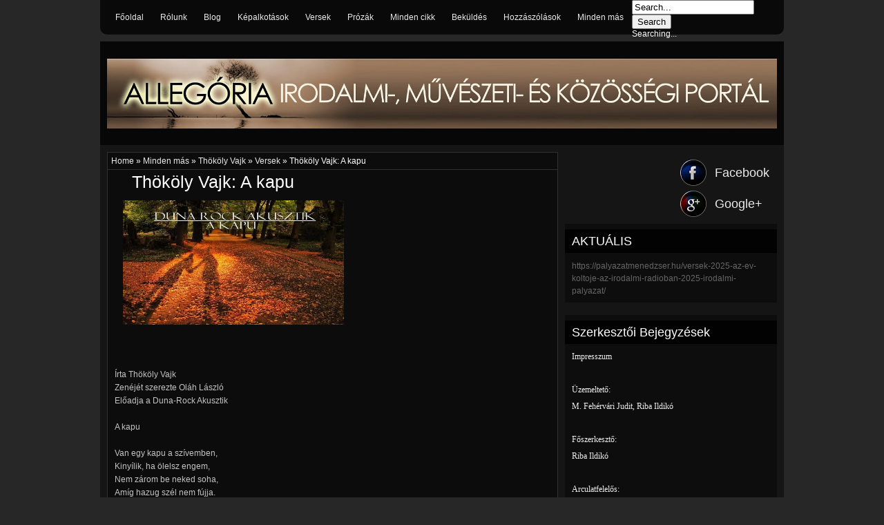

--- FILE ---
content_type: text/html; charset=UTF-8
request_url: http://allegoria-portal.blogspot.com/2014/05/thokoly-vajk-kapu.html
body_size: 46447
content:
<!DOCTYPE html>
<HTML>
<head>
<link href='https://www.blogger.com/static/v1/widgets/2944754296-widget_css_bundle.css' rel='stylesheet' type='text/css'/>
<meta content='text/html; charset=UTF-8' http-equiv='Content-Type'/>
<meta content='blogger' name='generator'/>
<link href='http://allegoria-portal.blogspot.com/favicon.ico' rel='icon' type='image/x-icon'/>
<link href='http://allegoria-portal.blogspot.com/2014/05/thokoly-vajk-kapu.html' rel='canonical'/>
<link rel="alternate" type="application/atom+xml" title="&#9658;Allegória Irodalmi-, Művészeti- és Közösségi portál - Atom" href="http://allegoria-portal.blogspot.com/feeds/posts/default" />
<link rel="alternate" type="application/rss+xml" title="&#9658;Allegória Irodalmi-, Művészeti- és Közösségi portál - RSS" href="http://allegoria-portal.blogspot.com/feeds/posts/default?alt=rss" />
<link rel="service.post" type="application/atom+xml" title="&#9658;Allegória Irodalmi-, Művészeti- és Közösségi portál - Atom" href="https://www.blogger.com/feeds/446046432348322326/posts/default" />

<link rel="alternate" type="application/atom+xml" title="&#9658;Allegória Irodalmi-, Művészeti- és Közösségi portál - Atom" href="http://allegoria-portal.blogspot.com/feeds/5912074471602658473/comments/default" />
<!--Can't find substitution for tag [blog.ieCssRetrofitLinks]-->
<link href='https://blogger.googleusercontent.com/img/b/R29vZ2xl/AVvXsEjfe51rzYjy1peqPavmM5ja2VjJLuoGoEhxH7k_JdCqB7j84n1NEMaCyHIDCcHCi-0UzmBw8qDVbRzoxCCyeaJZQrhtuDFwEU0SWxiY2st4nbYxzEPhGBaq5pMzhSGGqETQ7eqfYW1dNzM/s1600/kapu+allegoria.jpg' rel='image_src'/>
<meta content='http://allegoria-portal.blogspot.com/2014/05/thokoly-vajk-kapu.html' property='og:url'/>
<meta content='Thököly Vajk: A kapu' property='og:title'/>
<meta content='     Írta Thököly Vajk  Zenéjét szerezte Oláh László  Előadja a Duna-Rock Akusztik   A kapu   Van egy kapu a szívemben,  Kinyílik, ha ölelsz...' property='og:description'/>
<meta content='https://blogger.googleusercontent.com/img/b/R29vZ2xl/AVvXsEjfe51rzYjy1peqPavmM5ja2VjJLuoGoEhxH7k_JdCqB7j84n1NEMaCyHIDCcHCi-0UzmBw8qDVbRzoxCCyeaJZQrhtuDFwEU0SWxiY2st4nbYxzEPhGBaq5pMzhSGGqETQ7eqfYW1dNzM/w1200-h630-p-k-no-nu/kapu+allegoria.jpg' property='og:image'/>
<meta content='width=device-width, initial-scale=1, maximum-scale=1' name='viewport'/>
<title>
Thököly Vajk: A kapu
        - 
        &#9658;Allegória Irodalmi-, Művészeti- és Közösségi portál
</title>
<!-- deskripsi dan keyword -->
<meta content='' name='description'/>
<meta content='Your Keywords Here' name='keywords'/>
<link href='http://fonts.googleapis.com/css?family=Lato:400,700,400italic|Yanone+Kaffeesatz' rel='stylesheet' type='text/css'/>
<style type='text/css'>@font-face{font-family:'Arimo';font-style:normal;font-weight:400;font-display:swap;src:url(//fonts.gstatic.com/s/arimo/v35/P5sfzZCDf9_T_3cV7NCUECyoxNk37cxcDRrBdwcoaaQwpBQ.woff2)format('woff2');unicode-range:U+0460-052F,U+1C80-1C8A,U+20B4,U+2DE0-2DFF,U+A640-A69F,U+FE2E-FE2F;}@font-face{font-family:'Arimo';font-style:normal;font-weight:400;font-display:swap;src:url(//fonts.gstatic.com/s/arimo/v35/P5sfzZCDf9_T_3cV7NCUECyoxNk37cxcBBrBdwcoaaQwpBQ.woff2)format('woff2');unicode-range:U+0301,U+0400-045F,U+0490-0491,U+04B0-04B1,U+2116;}@font-face{font-family:'Arimo';font-style:normal;font-weight:400;font-display:swap;src:url(//fonts.gstatic.com/s/arimo/v35/P5sfzZCDf9_T_3cV7NCUECyoxNk37cxcDBrBdwcoaaQwpBQ.woff2)format('woff2');unicode-range:U+1F00-1FFF;}@font-face{font-family:'Arimo';font-style:normal;font-weight:400;font-display:swap;src:url(//fonts.gstatic.com/s/arimo/v35/P5sfzZCDf9_T_3cV7NCUECyoxNk37cxcAxrBdwcoaaQwpBQ.woff2)format('woff2');unicode-range:U+0370-0377,U+037A-037F,U+0384-038A,U+038C,U+038E-03A1,U+03A3-03FF;}@font-face{font-family:'Arimo';font-style:normal;font-weight:400;font-display:swap;src:url(//fonts.gstatic.com/s/arimo/v35/P5sfzZCDf9_T_3cV7NCUECyoxNk37cxcAhrBdwcoaaQwpBQ.woff2)format('woff2');unicode-range:U+0307-0308,U+0590-05FF,U+200C-2010,U+20AA,U+25CC,U+FB1D-FB4F;}@font-face{font-family:'Arimo';font-style:normal;font-weight:400;font-display:swap;src:url(//fonts.gstatic.com/s/arimo/v35/P5sfzZCDf9_T_3cV7NCUECyoxNk37cxcDxrBdwcoaaQwpBQ.woff2)format('woff2');unicode-range:U+0102-0103,U+0110-0111,U+0128-0129,U+0168-0169,U+01A0-01A1,U+01AF-01B0,U+0300-0301,U+0303-0304,U+0308-0309,U+0323,U+0329,U+1EA0-1EF9,U+20AB;}@font-face{font-family:'Arimo';font-style:normal;font-weight:400;font-display:swap;src:url(//fonts.gstatic.com/s/arimo/v35/P5sfzZCDf9_T_3cV7NCUECyoxNk37cxcDhrBdwcoaaQwpBQ.woff2)format('woff2');unicode-range:U+0100-02BA,U+02BD-02C5,U+02C7-02CC,U+02CE-02D7,U+02DD-02FF,U+0304,U+0308,U+0329,U+1D00-1DBF,U+1E00-1E9F,U+1EF2-1EFF,U+2020,U+20A0-20AB,U+20AD-20C0,U+2113,U+2C60-2C7F,U+A720-A7FF;}@font-face{font-family:'Arimo';font-style:normal;font-weight:400;font-display:swap;src:url(//fonts.gstatic.com/s/arimo/v35/P5sfzZCDf9_T_3cV7NCUECyoxNk37cxcABrBdwcoaaQw.woff2)format('woff2');unicode-range:U+0000-00FF,U+0131,U+0152-0153,U+02BB-02BC,U+02C6,U+02DA,U+02DC,U+0304,U+0308,U+0329,U+2000-206F,U+20AC,U+2122,U+2191,U+2193,U+2212,U+2215,U+FEFF,U+FFFD;}@font-face{font-family:'Coming Soon';font-style:normal;font-weight:400;font-display:swap;src:url(//fonts.gstatic.com/s/comingsoon/v20/qWcuB6mzpYL7AJ2VfdQR1t-VWDnRsDkg.woff2)format('woff2');unicode-range:U+0000-00FF,U+0131,U+0152-0153,U+02BB-02BC,U+02C6,U+02DA,U+02DC,U+0304,U+0308,U+0329,U+2000-206F,U+20AC,U+2122,U+2191,U+2193,U+2212,U+2215,U+FEFF,U+FFFD;}@font-face{font-family:'Cuprum';font-style:normal;font-weight:400;font-display:swap;src:url(//fonts.gstatic.com/s/cuprum/v29/dg45_pLmvrkcOkBnKsOzXyGWTBcmg-X6VjbYJxYmknQHEMmm.woff2)format('woff2');unicode-range:U+0460-052F,U+1C80-1C8A,U+20B4,U+2DE0-2DFF,U+A640-A69F,U+FE2E-FE2F;}@font-face{font-family:'Cuprum';font-style:normal;font-weight:400;font-display:swap;src:url(//fonts.gstatic.com/s/cuprum/v29/dg45_pLmvrkcOkBnKsOzXyGWTBcmg-X6Vj_YJxYmknQHEMmm.woff2)format('woff2');unicode-range:U+0301,U+0400-045F,U+0490-0491,U+04B0-04B1,U+2116;}@font-face{font-family:'Cuprum';font-style:normal;font-weight:400;font-display:swap;src:url(//fonts.gstatic.com/s/cuprum/v29/dg45_pLmvrkcOkBnKsOzXyGWTBcmg-X6VjTYJxYmknQHEMmm.woff2)format('woff2');unicode-range:U+0102-0103,U+0110-0111,U+0128-0129,U+0168-0169,U+01A0-01A1,U+01AF-01B0,U+0300-0301,U+0303-0304,U+0308-0309,U+0323,U+0329,U+1EA0-1EF9,U+20AB;}@font-face{font-family:'Cuprum';font-style:normal;font-weight:400;font-display:swap;src:url(//fonts.gstatic.com/s/cuprum/v29/dg45_pLmvrkcOkBnKsOzXyGWTBcmg-X6VjXYJxYmknQHEMmm.woff2)format('woff2');unicode-range:U+0100-02BA,U+02BD-02C5,U+02C7-02CC,U+02CE-02D7,U+02DD-02FF,U+0304,U+0308,U+0329,U+1D00-1DBF,U+1E00-1E9F,U+1EF2-1EFF,U+2020,U+20A0-20AB,U+20AD-20C0,U+2113,U+2C60-2C7F,U+A720-A7FF;}@font-face{font-family:'Cuprum';font-style:normal;font-weight:400;font-display:swap;src:url(//fonts.gstatic.com/s/cuprum/v29/dg45_pLmvrkcOkBnKsOzXyGWTBcmg-X6VjvYJxYmknQHEA.woff2)format('woff2');unicode-range:U+0000-00FF,U+0131,U+0152-0153,U+02BB-02BC,U+02C6,U+02DA,U+02DC,U+0304,U+0308,U+0329,U+2000-206F,U+20AC,U+2122,U+2191,U+2193,U+2212,U+2215,U+FEFF,U+FFFD;}</style>
<style id='page-skin-1' type='text/css'><!--
/*
-----------------------------------------------
Blogger Template Style
Name:   DarkRed
Date:    11 14 2012
Updated by: satankMKR/Makmur
URL1: http://www.ivythemes.com
URL2: http://mkr-site.blogspot.com
----------------------------------------------- */
/* Variable definitions
====================
<Variable name="bgcolor" description="Page Background Color"
type="color" default="#fff">
<Variable name="textcolor" description="Text Color"
type="color" default="#333">
<Variable name="linkcolor" description="Link Color"
type="color" default="#58a">
<Variable name="pagetitlecolor" description="Blog Title Color"
type="color" default="#666">
<Variable name="descriptioncolor" description="Blog Description Color"
type="color" default="#999">
<Variable name="titlecolor" description="Post Title Color"
type="color" default="#c60">
<Variable name="bordercolor" description="Border Color"
type="color" default="#ccc">
<Variable name="sidebarcolor" description="Sidebar Title Color"
type="color" default="#999">
<Variable name="sidebartextcolor" description="Sidebar Text Color"
type="color" default="#666">
<Variable name="visitedlinkcolor" description="Visited Link Color"
type="color" default="#999">
<Variable name="bodyfont" description="Text Font"
type="font" default="normal normal 100% Georgia, Serif">
<Variable name="headerfont" description="Sidebar Title Font"
type="font"
default="normal normal 78% 'Trebuchet MS',Trebuchet,Arial,Verdana,Sans-serif">
<Variable name="pagetitlefont" description="Blog Title Font"
type="font"
default="normal normal 200% Georgia, Serif">
<Variable name="descriptionfont" description="Blog Description Font"
type="font"
default="normal normal 78% 'Trebuchet MS', Trebuchet, Arial, Verdana, Sans-serif">
<Variable name="postfooterfont" description="Post Footer Font"
type="font"
default="normal normal 78% 'Trebuchet MS', Trebuchet, Arial, Verdana, Sans-serif">
<Variable name="startSide" description="Side where text starts in blog language"
type="automatic" default="left">
<Variable name="endSide" description="Side where text ends in blog language"
type="automatic" default="right">
*/
#navbar-iframe,#Navbar1{display:none!important}
header,nav,section,aside,article,footer{display:block}
/* Use this with templates/template-twocol.html */
body,.body-fauxcolumn-outer{background:#272727;background-image:url(http://www.freewallpaperfullhd.com/wp-content/uploads/2015/06/wallpapers/autumn_path-wallpaper-1920x1200.jpg);margin:0;padding:0;color:#fff;font:x-small Georgia Serif;font-size
/* */:/**/
small;font-size:/**/
small;text-align:center
background-repeat: repeat;
background-size: 100% 100%;
background-position: top center;
background-attachment: fixed;}
*{-moz-box-sizing:border-box;-webkit-box-sizing:border-box;box-sizing:border-box}
a:link{color:#EBEBEB;text-decoration:none}
a:visited{color:#999999;text-decoration:none}
a:hover{color:#AD1010;text-decoration:none}
a,.infox,a.thumbx img,.tab-widget-menu li,.PopularPosts img,.post,ul#relpost_img_sum li,ul#relpost_img_sum li img{-webkit-transition:all 0.3s ease 0s;-o-transition:all 0.3s ease 0s;transition:all 0.3s ease 0s;-moz-transition:all 0.3s ease 0s}
a img{border-width:0}
#NoScript{background:none repeat scroll 0% 0% rgb(255,255,255);text-align:center;padding:5px 0;border-top:2px solid rgb(51,51,51);border-bottom:2px solid rgb(51,51,51);position:absolute;top:0;left:0;width:100%;height:100%;z-index:9999;opacity:0.9}
#NoScript h6{font-size:24px;color:rgb(102,102,102);position:absolute;top:50%;width:100%;text-align:center;margin-left:-30px;margin-top:-18px}
/* Header
-----------------------------------------------
*/
#header-wrapper{margin:0 auto 0;height:150px;padding:10px;color:white;background:#050505;background-color:rgba(0,0,0,0.82)}
#header-inner{float:left;max-width:1200px;margin-top:15px}
#header{color:#666666;margin:0}
#header h1,#header p{margin:0;padding:0;line-height:1.2em}
#header h1.title,#header p.title{text-transform:uppercase;font-size:300%}
#header h1.title,#header p.title a,#header h1.title a{color:#AD1010}
#header a{color:#666666;text-decoration:none}
#header a:hover{color:#666666}
#header .description{margin:0;padding:0;text-transform:capitalize;line-height:1.4em;color:#999999;font-size:120%}
#header img{margin-left:auto;margin-right:auto}
/* Navigation
----------------------------------------------- */
#navix{background-color:#0A0A0A;height:35px;padding:5px 0;border-bottom:1px solid black;border-top:1px solid black}
#navixnya ul{height:25px;margin:0;padding:0;float:left}
#navixnya li{list-style:none;display:inline-block;zoom:1;margin:0;padding:0;float:left;border-right:1px solid black;position:relative}
#navixnya li a{display:block;line-height:25px;text-decoration:none;color:white;padding:0 15px}
#navixnya li a:hover{color:#AD1010}
#navixnya ul.subnya{position:absolute;width:170px;background:#0A0A0A;height:auto;z-index:2;top:28px;border:1px solid black;border-top:0;-webkit-box-shadow:0 3px 4px 1px rgba(0,0,0,0.2);box-shadow:0 3px 4px 1px rgba(0,0,0,0.2);display:none}
#navixnya ul.subnya.hidden{display:block;-khtml-opacity:0;-moz-opacity:0;opacity:0;visibility:hidden;-webkit-transition:all 0.5s ease 0s;-o-transition:all 0.5s ease 0s;transition:all 0.5s ease 0s;-moz-transition:all 0.5s ease 0s;top:20px}
#navixnya ul.subnya li{width:100%;border-right:0;border-bottom:1px solid black}
#navixnya ul.subnya li:last-child{border-bottom:0}
#navixnya ul.subnya a:hover{padding-left:20px}
#navixnya li:hover ul.subnya.hidden{-khtml-opacity:1;-moz-opacity:1;opacity:1;visibility:visible;top:29px}
#navtopx{position:relative;background:black;background-color:rgba(0,0,0,0.78);height:50px;margin-bottom:10px;-moz-border-radius:0 0 10px 10px;-webkit-border-radius:0 0 10px 10px;border-radius:0 0 10px 10px}
#navtop ul,#navtop li{padding:0;margin:0;list-style:none}
#navtop li{display:inline-block;float:left;margin:0 2px}
#navtop a{padding:0 10px;line-height:50px;height:49px;display:block}
#navtop a:hover{border-bottom:3px solid #920707}
#navtop{margin-left:10px}
/* Outer-Wrapper
----------------------------------------------- */
#outer-wrapper {
width: 990px;
margin:0 auto;
padding:0;
text-align:left;
font:normal normal 12px Verdana, Geneva, sans-serif;
}
#content-wrapper{background:#141414;background-color:rgba(0,0,0,0.47)}
#main-wrapper{width:68%;padding:0;float:left;word-wrap:break-word;/* fix for long text breaking sidebar float in IE */
overflow:hidden;/* fix for long non-text content breaking IE sidebar float */}
#sidebar-wrapper{width:32%;float:right;word-wrap:break-word;/* fix for long text breaking sidebar float in IE */
overflow:hidden;/* fix for long non-text content breaking IE sidebar float */}
#sidebar-wrapper h2{background:#070707;background-color:rgba(0,0,0,0.82);color:white;border-bottom:1px solid black;padding:0 10px;margin:0 0 10px;height:34px;line-height:34px;overflow:hidden}
#sidebar-wrapper .widget-content{padding:0;margin:0 10px}
/* Headings
----------------------------------------------- */
h1,h2,h3,h4,h5,h6,.tab-widget-menu li,#socialme span,#header p.title{font-weight:normal;margin:0;font-family:'Times New Roman','Yanone Kaffeesatz',Zapf-Chancery,'Courier New','Helvetica Neue',Western,Helvetica,Arial,sans-serif,}
/* Posts
-----------------------------------------------
*/
.date-header{display:none}
.post{margin:.5em 0 1.5em;padding-bottom:1.5em;position:relative}
.post h1,.post h2{margin:.25em 0 0;padding:0 0 4px;font-size:140%;font-weight:normal;line-height:1.4em}
.post h1 a,.post h1 a:visited,.post h1 strong,.post h2 a,.post h2 a:visited,.post h2 strong{display:block;text-decoration:none;font-weight:normal}
.post-body{margin:0;line-height:1.6em}
.post-body blockquote{line-height:1.3em}
.post-footer{margin:.75em 0;color:#999999;text-transform:uppercase;letter-spacing:.1em;font:normal normal 78% Cuprum;line-height:1.4em}
.comment-link{margin-left:.6em}
.tr-caption-container img{border:none;padding:0}
.post blockquote{margin:15px 0 15px 10px;padding:0 0 0 10px;font-style:italic;border-left:2px solid #535353}
.post blockquote p{margin:.75em 0}
/* Comments
----------------------------------------------- */
#comments h4{font-size:200%;margin:0}
#comments-block{margin:1em 0 1.5em;line-height:1.6em}
#comments-block .comment-author{margin:.5em 0}
#comments-block .comment-body{margin:.25em 0 0}
#comments-block .comment-footer{margin:-.25em 0 2em;line-height:1.4em;text-transform:uppercase;letter-spacing:.1em}
#comments-block .comment-body p{margin:0 0 .75em}
.deleted-comment{font-style:italic;color:gray}
.comments .avatar-image-container,.comments .avatar-image-container img{max-height:45px;max-width:45px;width:45px;height:45px}
.comments .comment-block{margin-left:52px;background:white;padding:5px;color:black;position:relative}
.comments .comment-block a{color:#2B2B2B}
.comments .comment-block a:hover{color:#AD1010}
.comments .comments-content .comment{margin-bottom:5px}
.comments .comments-content .inline-thread .comment{background:white;padding:5px;margin-bottom:5px}
.comments .inline-thread .comment-block{padding:0}
.comments .comments-content .inline-thread{padding:5px 0 5px 20px}
.comments .thread-toggle{margin-bottom:10px}
.comments .inline-thread .avatar-image-container,.comments .inline-thread .avatar-image-container img{max-height:35px;max-width:35px;width:35px;height:35px}
.comments .inline-thread .comment-block{margin-left:42px}
.comments .comments-content .icon.blog-author{position:absolute;width:36px;height:36px;background-image:url(https://blogger.googleusercontent.com/img/b/R29vZ2xl/AVvXsEgLNu3SEH3eXz4dJPjWi2VbwVMYHEha-T-FV2XucHaQ_NsiGSe6blsV5-BqdQTLB-q9eYs-Quo-NneiOOUj8dzpjXeog9_kWG8DUj-44CuVDG6G93dlSgKO6K5S9t0hmuGlprnyxpkxUNk/s1600/author.png);background-position:0 0;background-repeat:no-repeat;right:-1px;top:-1px}
.comments .comments-content .inline-thread .icon.blog-author{right:-6px;top:-6px}
#blog-pager-newer-link{float:left}
#blog-pager-older-link{float:right}
#blog-pager{text-align:center}
.feed-links{display:none}
/* Sidebar Content
----------------------------------------------- */
.sidebar{color:#666666;line-height:1.5em}
.sidebar ul{list-style:none;margin:0 0 0;padding:0 0 0}
.sidebar li{margin:0;padding-top:0;padding-right:0;padding-bottom:.25em;padding-left:15px;line-height:1.5em}
.sidebar .widget,.main .widget{margin:0 0 1.5em;padding:0 0 1.5em}
.sidebar .widget {padding: 8px 0;}
.main .Blog{border-bottom-width:0}
/* Profile
----------------------------------------------- */
.profile-img{float:left;margin-top:0;margin-right:5px;margin-bottom:5px;margin-left:0;padding:4px;border:1px solid #cccccc}
.profile-data{margin:0;text-transform:uppercase;letter-spacing:.1em;font:normal normal 78% Cuprum;color:#999999;font-weight:bold;line-height:1.6em}
.profile-datablock{margin:.5em 0 .5em}
.profile-textblock{margin:0.5em 0;line-height:1.6em}
.profile-link{font:normal normal 78% Cuprum;text-transform:uppercase;letter-spacing:.1em}
/* Footer
----------------------------------------------- */
#footer-wrapper{text-align:center;padding:10px;background:black}
img{max-width:100%;height:auto;width:auto\9}
.infox{position:absolute;background:#090909;background-color:#090909;background-position:6px 4px;background-repeat:no-repeat;background-image:url(https://blogger.googleusercontent.com/img/b/R29vZ2xl/AVvXsEh5umGWHeCCHIiaIkCfnqPdPgoEjs0Dx1SbzdUpCibY2WQeEAA_VT8NSGi7LgeyOz_ruThQRJJ5LjnlEUPL_Aq_IV9cILZ4u8GzaDp8WrXsSia7CSCCSBJN7ibnzPfiVaxZJ_y6Qrlf4L4/s16/24_info.png);top:8px;width:30px;height:24px;min-height:24px;left:4px;text-indent:-9999px;overflow:hidden;padding:0;color:white;-moz-border-radius:0 3px 3px 0;-webkit-border-radius:0 3px 3px 0;border-radius:0 3px 3px 0;-moz-box-shadow:0 1px 1px rgba(0,0,0,0.63);-webkit-box-shadow:0 1px 1px rgba(0,0,0,0.63);-o-box-shadow:0 1px 1px rgba(0,0,0,0.63);box-shadow:0 1px 1px rgba(0,0,0,0.63);cursor:help;hidden;font-size:0}
.infox div{font-size:10px}
.infox:hover{background-position:-20px 4px;width:115px;height:auto;text-indent:0;padding:5px}
.infox a{display:block;padding:2px;margin:2px 0;font-size:100%}
.post-author.vcard span,.d-header span{cursor:default}
.infox a:hover{background-color:rgba(0,0,0,0.35)}
.post-author.vcard,.d-header,.d-kmtr{padding:2px 0 2px 16px}
.infox:hover .post-author.vcard{background-image:url(https://blogger.googleusercontent.com/img/b/R29vZ2xl/AVvXsEitMH2iIEghCFVvUFsxa6l8xznrHLl1od3BHpgJ5vXTfBBtSGR5ZOm1cUFDmCg2Rs0HVkEZstzPUITDlPb3-hBmPII4J5paD5BfytcREZypzvFkxxZI1Ww9Fb7aB5bM-Qh28ixUqmeeNgk/s14/user.png);background-position:0 50%;background-repeat:no-repeat}
.infox:hover .d-header{background-image:url(https://blogger.googleusercontent.com/img/b/R29vZ2xl/AVvXsEgrTyUsuCEwpe9DD1mmkr2boTNVSUUvYjLD90yPtpzvppJWufmc4EXv6vgrR-mqCjtjAUZ_fVm9TQGDDW767MQWrr39oF8vXyRKuC62abxdOehdfluieJlzNGHHBRHgNoLv-JbNqEJJkxM/s14/calender.png);background-position:0 50%;background-repeat:no-repeat}
.infox:hover .d-kmtr{background-image:url(https://blogger.googleusercontent.com/img/b/R29vZ2xl/AVvXsEjt_ZROPC4FoFwrJkAY2SNKXtEeB1Y4bhKY9ThtGPlpa9m2JmGb311LrhQ8pj9wNnPvayR9UrXIzk5mI4Ap_OyaQlkGvF7UUPNJKzoWmxBrYiyS7Emp7hA1ALA9SyPfhTwQ6YkyngfziN0/s16/komentar-putih.png);background-position:0 3px;background-repeat:no-repeat}
.d-kmtr a{padding:0;margin:0}
.tab-widget-menu{background:#070707;background-color:rgba(0,0,0,0.82);padding:8px 5px 0;margin-bottom:10px}
.tab-widget-menu ul,.tab-widget-menu li{padding:0;list-style:none;margin:0}
.tab-widget-menu li{font-size:140%;display:inline-block;float:left;margin:0 1%;width:31%;text-align:center;cursor:pointer;height:30px;line-height:30px}
.tab-widget-menu li.selected,.tab-widget-menu li:hover{background:#920707}
.Label li{display:inline-block;float:left;padding:5px 8px;margin:0 2px 2px 0;background:#292929}
#mobinav,#mobinavtop{display:none}
#rpnrk ul,#rpnrk li{list-style:none;padding:0;margin:0}
#rpnrk li{margin:0 5px;display:inline-block;float:left;position:relative}
ul.rpostx,ul.rcommentsx{position:absolute;z-index:2;width:250px;right:-20px;background-color:#0A0A0A;border:1px solid black;border-top:0;top:27px;-webkit-box-shadow:0 3px 4px 1px rgba(0,0,0,0.2);box-shadow:0 3px 4px 1px rgba(0,0,0,0.2);display:none}
ul.rpostx.hidden,ul.rcommentsx.hidden{display:block;-khtml-opacity:0;-moz-opacity:0;opacity:0;visibility:hidden;-webkit-transition:all 0.5s ease 0s;-o-transition:all 0.5s ease 0s;transition:all 0.5s ease 0s;-moz-transition:all 0.5s ease 0s}
#rpnrk li:hover ul.rpostx.hidden,#rpnrk li:hover ul.rcommentsx.hidden{-khtml-opacity:1;-moz-opacity:1;opacity:1;visibility:visible}
#rcpnreccom{float:right;height:25px}
#rpnrk,.rss{display:inline-block;height:25px;float:left}
a.rpost,a.rkmtr{display:block;width:25px;height:25px;cursor:pointer}
a.rpost span,a.rkmtr span{position:absolute;width:90px;top:-15px;left:-120px;-khtml-opacity:0;-moz-opacity:0;opacity:0;visibility:hidden;-webkit-transition:all 0.5s ease 0s;-o-transition:all 0.5s ease 0s;transition:all 0.5s ease 0s;-moz-transition:all 0.5s ease 0s}
a.rpost:hover span,a.rkmtr:hover span{-khtml-opacity:1;-moz-opacity:1;opacity:1;visibility:visible;left:-50px}
a.rkmtr span{width:120px}
ul.rpostx li,ul.rcommentsx li{overflow:hidden;width:100%}
a.thumrc,.kmtrimg{width:50px;height:50px;display:block;float:left;margin-right:5px}
a.thumrc img,.kmtrimg img{display:block;width:100%;height:100%}
.infrent a,.ketkomt a{display:block;margin-bottom:4px}
span.footer-outer,.ketkomt span{display:block;font-size:75%}
.ketkomt span{font-size:82%}
a.rpost{background-image:url(https://blogger.googleusercontent.com/img/b/R29vZ2xl/AVvXsEh8GGEOXpks4OCuH1yakjruWg9xW7YBVMJeVI_rgidnKF1jRlqkTQeJScccNo9I_mhyyogC-wAkXcqz3x3n-b0-6m6_-XBiCRjaKOvw0XfbizbugGDZcBUJgFBf9GimWRMe34TcMf84LPc/s23/Clock.png);background-position:50% 50%;background-repeat:no-repeat}
a.rkmtr{background-image:url(https://blogger.googleusercontent.com/img/b/R29vZ2xl/AVvXsEjNGB_1oSzR7mh2r6yXSWldym69dEfRpC2wKUFhRDFgiiN3W7Ew50vmdFlPsUs0ufZgGcNzUJtSjKecP5iQhpn6TRLFEe_YTAQIGck-cCgAAM6KKU_Try9sDqdrJMnYPT-2Jk4_OVA3HZw/s23/Conversation.png);background-position:50% 50%;background-repeat:no-repeat}
#rpnrk ul.rpostx li,#rpnrk ul.rcommentsx li{padding:5px;margin:0;border-bottom:1px solid black}
#rpnrk img:hover{-khtml-opacity:0.4;-moz-opacity:0.4;opacity:0.4}
.rss a{width:25px;text-indent:-9999px;margin-right:10px;margin-left:5px;height:25px;background-image:url(https://blogger.googleusercontent.com/img/b/R29vZ2xl/AVvXsEjupxsYcX69l7bCUNFHY_2CQbqsBd59OOL4hyphenhyphenYrhVcnhQMS1fWY3_DCGMoezRhYjBMCNLvc7wgqqOCK_Pz4eiU6gqF66n9c9nTd_fm3-lAZbxlpgERZU6IlcXxh-KWgaQ3CEtiecYjfV4s/s20/48_rss.png);background-repeat:no-repeat;background-position:50% 50%;display:block}
#socialme{float:right}
#socialme ul,#socialme li{padding:0;margin:0;list-style:none}
#socialme {margin-top:45px}
#socialme li{margin-top:0px}
#socialme li{margin-bottom:7px}
#socialme li:last-child{margin-bottom:0}
#socialme a{display:block;width:140px;height:38px;padding-left:50px}
#socialme a:hover{padding-left:55px}
#socialme span{line-height:38px;font-size:150%}
#socialme a.fb{background-image:url(https://blogger.googleusercontent.com/img/b/R29vZ2xl/AVvXsEjwRbwxPpFwXDcxVurcl7wibnpfN5HHrypOuCyBqgXI4pYOAHE8BE3gwhfPL5kePBiOIMVfWWHxsqYJaIA-EBdVzKm7-8jIit6qEjen2RWZ1zXNfSMRgXMBFUHB8a3QpiDeuchMEYEW1v8/s38/Facebook.png);background-repeat:no-repeat;background-position:0 0}
#socialme a.go{background-image:url(https://blogger.googleusercontent.com/img/b/R29vZ2xl/AVvXsEj78Vbyrhtht9VYQtRECn3nqBesSuEEsExFl8ie25CMmXLaWsMaLuRcNpNXN8uLW3r2-QetMbPwvAmTs-wLzwDVPC6BS5SlRUrvKcN_UgHW7cHb0b-10NAKONhIHaWml4AYB_7qJGZB4OM/s38/Google+.png);background-repeat:no-repeat;background-position:0 0}
a#top-nav{display:none;width:38px;height:138px;position:fixed;bottom:56px;right:0;background-image:url(https://blogger.googleusercontent.com/img/b/R29vZ2xl/AVvXsEjg2-T4C3iqLkbxS5o3mnb9BXWoc4UObiM6hDmGSl1fIPOGWRLKjyCCfvRIKl-lEyzNwO6ieF6MS_j9_VCoSrvfq3vDs3G6OYjjs6OfuPD9HGJ_ghCMVVKirWd1qHY70dnIIER0HLDI3yQ/s1600/return-top.png);background-position:0 0;background-repeat:no-repeat;cursor:pointer}
a#top-nav:hover {background-position: -38px 0;}

--></style>
<style type='text/css'>
      .post-body h1{font-size:180%}
      .post-body h2{font-size:160%}
      .post-body h3{font-size:140%}
      .post-body h4{font-size:130%}
      .post-body h5{font-size:120%}
      .post-body h6{font-size:110%}
      .post-footer{position:absolute;left:-9999px}
      #main-wrapper{padding:10px}
      #sidebar-wrapper{padding:10px 10px 0 0}
      #sidebaratas .widget,#sidebarbwh .widget,#sidebartngh{background:#0C0C0C;background-color:rgba(0,0,0,0.38)}
      #sidebartngh .widget{padding:0;margin:0}
      #sidebartngh{margin:0 0 1.5em}
      #sidebartngh h2{position:absolute;left:-9999px}
      .PopularPosts .item-thumbnail{width:55px;margin:0 3px 5px 0}
      .item-snippet{position:absolute;left:-9999px}
      a.thumbx,.PopularPosts .item-thumbnail a{background-image:url(https://blogger.googleusercontent.com/img/b/R29vZ2xl/AVvXsEggI867nuKPF13KZdcNZlqzwRyzmvcGGGJkrwyuwqqtocdmhAs_TldMKPupRUOx0R6Wciswqp6GP4Hm3_m0YHR2c-JzgNkNkMbq4wkcgNLFUCVJWvkXknAc87pwqxOrUFVcIWNHM5fk3E4/s1600/icon-hover.png);background-position:50% 50%;background-repeat:no-repeat;display:block}
      a.thumbx:hover,.PopularPosts .item-thumbnail a:hover{background-color:rgba(5,5,5,0.84)}
      a.thumbx:hover img,.PopularPosts .item-thumbnail a:hover img,ul#relpost_img_sum li a:hover img{-khtml-opacity:0.4;-moz-opacity:0.4;opacity:0.4}
      .PopularPosts img{padding-right:0;display:block}
      .post-body,.comments-content,#related_posts li{color:#C4C4C4}
      .emoWrap{background:white;padding:5px;color:black;width:97%}
      .comment-form{max-width:100%}

      #comments{padding:5px 10px;background:black;background-color:rgba(0,0,0,0.41);border:1px solid #303030}
      .piro_overlay{position:fixed;top:0;left:0;width:100%;height:100%;z-index:150000;background:#000;display:none;cursor:pointer}
      .piro_html{position:absolute;top:0;left:0;padding:0;width:620px;height:620px;margin:0;display:none;padding:0;z-index:150001}
      .piro_thumbs{position:absolute;bottom:0;left:0;z-index:120000000;width:100%}
      .piro_thumbnails a{float:left;width:auto;height:auto;
      .piro_thumbnails a img{float:left;width:80px;height:auto}
      .piro_html table,.piro_html tbody,.piro_html tr,.piro_html th,.piro_html td{margin:0;padding:0;border:none;vertical-align:top!important}
      .piro_html img{margin:0;padding:0;border:none}
      .piro_html .h_t_l{width:25px;height:25px;background:url(https://blogger.googleusercontent.com/img/b/R29vZ2xl/AVvXsEgUejT1l8CkoBgaFHcRg0l2deNVQciDA1zO2y7MngaOANxCePxzfYEWL4mnzGTLhND5h5BV-Uc_ZtL4il-ZVPjfdYxxEtCy-Aa_RS7Kq-TZF83bgW3q4bJDC255siPr50mKuDJNlUmUH-k/s1600/new_skin.png) top left no-repeat}
      .piro_html .h_t_r{width:25px;height:25px;background:url(https://blogger.googleusercontent.com/img/b/R29vZ2xl/AVvXsEgUejT1l8CkoBgaFHcRg0l2deNVQciDA1zO2y7MngaOANxCePxzfYEWL4mnzGTLhND5h5BV-Uc_ZtL4il-ZVPjfdYxxEtCy-Aa_RS7Kq-TZF83bgW3q4bJDC255siPr50mKuDJNlUmUH-k/s1600/new_skin.png) top right no-repeat}
      .piro_html .h_t_c{height:25px;background:url(https://blogger.googleusercontent.com/img/b/R29vZ2xl/AVvXsEiGExgSizP-nB5dkmBFAD37qKe8gMlSMPeZKRhX68UpHdFGWWgPrh8PXT40XoVQOs1w5FLNiGDssWy-yQm4M8vWLODvSbfS3mOxve6pD6Le8DaLUcnbvm1iWBPdOhOHhmkJdCnPxIvIhLM/s1600/new_skin_top.png) top repeat-x}
      .piro_html .h_c_l{width:25px;background:url(https://blogger.googleusercontent.com/img/b/R29vZ2xl/AVvXsEg0xhpv2tHKs_bOtYdV63IN65C_-x96ki0LUXQdUl61e-VCgWZN_iDQg_gFUsHYRGxSuyVP3ER4hALyX7iH1_Ixt0UihCHDO9u7yER0xHGg8LN_pBiaWUGsbQi3P0pidcO08-Sb_VVgE3k/s1600/new_skin_left.png) left repeat-y}
      .piro_html .h_c_c{background:url(https://blogger.googleusercontent.com/img/b/R29vZ2xl/AVvXsEiQzVsB0kHGXYS6j2WShkZxtLFOm8HqxceBYML_2D_gO7fMvgqBpTNzQW3GfHSHwkffQwjGOTm8PzjO_PmDxNDDBYvJvZCgANlSI9Tl50nst2Ew3LyIHu5uJ21XaCG1qe0Mc51Zp5-WNZI/s1600/bg_mdl.png);margin:0;padding:0;/*overflow:hidden;*/
        position:relative}
      .piro_html .h_c_c .div_reg{/*background:url(https://blogger.googleusercontent.com/img/b/R29vZ2xl/AVvXsEiQzVsB0kHGXYS6j2WShkZxtLFOm8HqxceBYML_2D_gO7fMvgqBpTNzQW3GfHSHwkffQwjGOTm8PzjO_PmDxNDDBYvJvZCgANlSI9Tl50nst2Ew3LyIHu5uJ21XaCG1qe0Mc51Zp5-WNZI/s1600/bg_mdl.png);*/
        width:560px;/*overflow:hidden;*/
        height:560px;margin:0;padding:0;position:relative;z-index:1500190}
      .piro_html .h_c_c .resize{/*overflow:hidden;*/
        margin:0;padding:0;position:relative;z-index:1500190}
      .piro_html .h_c_c .div_reg img{}
      .piro_html .h_c_r{width:25px;background:url(https://blogger.googleusercontent.com/img/b/R29vZ2xl/AVvXsEg0xhpv2tHKs_bOtYdV63IN65C_-x96ki0LUXQdUl61e-VCgWZN_iDQg_gFUsHYRGxSuyVP3ER4hALyX7iH1_Ixt0UihCHDO9u7yER0xHGg8LN_pBiaWUGsbQi3P0pidcO08-Sb_VVgE3k/s1600/new_skin_left.png) right repeat-y}
      .piro_html .h_mb_c{height:0;background:url(https://blogger.googleusercontent.com/img/b/R29vZ2xl/AVvXsEiQzVsB0kHGXYS6j2WShkZxtLFOm8HqxceBYML_2D_gO7fMvgqBpTNzQW3GfHSHwkffQwjGOTm8PzjO_PmDxNDDBYvJvZCgANlSI9Tl50nst2Ew3LyIHu5uJ21XaCG1qe0Mc51Zp5-WNZI/s1600/bg_mdl.png);position:relative}
      .piro_html .h_mb_l{width:25px;height:0;background:url(https://blogger.googleusercontent.com/img/b/R29vZ2xl/AVvXsEg0xhpv2tHKs_bOtYdV63IN65C_-x96ki0LUXQdUl61e-VCgWZN_iDQg_gFUsHYRGxSuyVP3ER4hALyX7iH1_Ixt0UihCHDO9u7yER0xHGg8LN_pBiaWUGsbQi3P0pidcO08-Sb_VVgE3k/s1600/new_skin_left.png) left repeat-y}
      .piro_html .h_mb_r{width:25px;height:0;background:url(https://blogger.googleusercontent.com/img/b/R29vZ2xl/AVvXsEg0xhpv2tHKs_bOtYdV63IN65C_-x96ki0LUXQdUl61e-VCgWZN_iDQg_gFUsHYRGxSuyVP3ER4hALyX7iH1_Ixt0UihCHDO9u7yER0xHGg8LN_pBiaWUGsbQi3P0pidcO08-Sb_VVgE3k/s1600/new_skin_left.png) right repeat-y;position:relative}
      .piro_html .h_b_c{height:25px;background:url(https://blogger.googleusercontent.com/img/b/R29vZ2xl/AVvXsEiGExgSizP-nB5dkmBFAD37qKe8gMlSMPeZKRhX68UpHdFGWWgPrh8PXT40XoVQOs1w5FLNiGDssWy-yQm4M8vWLODvSbfS3mOxve6pD6Le8DaLUcnbvm1iWBPdOhOHhmkJdCnPxIvIhLM/s1600/new_skin_top.png) bottom repeat-x}
      .piro_html .h_b_l{width:25px;height:25px;background:url(https://blogger.googleusercontent.com/img/b/R29vZ2xl/AVvXsEgUejT1l8CkoBgaFHcRg0l2deNVQciDA1zO2y7MngaOANxCePxzfYEWL4mnzGTLhND5h5BV-Uc_ZtL4il-ZVPjfdYxxEtCy-Aa_RS7Kq-TZF83bgW3q4bJDC255siPr50mKuDJNlUmUH-k/s1600/new_skin.png) bottom left no-repeat}
      .piro_html .h_b_r{width:25px;height:25px;background:url(https://blogger.googleusercontent.com/img/b/R29vZ2xl/AVvXsEgUejT1l8CkoBgaFHcRg0l2deNVQciDA1zO2y7MngaOANxCePxzfYEWL4mnzGTLhND5h5BV-Uc_ZtL4il-ZVPjfdYxxEtCy-Aa_RS7Kq-TZF83bgW3q4bJDC255siPr50mKuDJNlUmUH-k/s1600/new_skin.png) bottom right no-repeat}
      .piro_loader{position:absolute;top:47%;left:50%;margin:-20px 0 0 -20px;width:40px;height:40px;display:block;z-index:1500197;cursor:pointer;background:url(https://blogger.googleusercontent.com/img/b/R29vZ2xl/AVvXsEgAzBTJTZeEbsmnBUiF9HbSo-eRHpIal3BO4oPydGQbcHzN8BlVjC6SlUuN53IPrlvm5aWqgtXWwjD_RFSMilGsfb3bMpPXD043CvNMlYGw_GIUCwi8NKvy66ut6WjKZde4JoW3dZ_vTNg/s1600/loader_nav.png) no-repeat}
      .piro_loader span{position:absolute;top:50%;left:50%;margin-top:-20px;margin-left:-20px;width:40px;height:40px;padding:0;display:block;z-index:1500198;background:url(https://blogger.googleusercontent.com/img/b/R29vZ2xl/AVvXsEi_RVEHHnuxrYWTd4AnVV1cZXNzrMGUWeWsYohagjOajoDZqbJy1BsSWI2dXzATeJdpQAApiPk31tvaqIjV4zw2Eu4G5mGrqqqiUs6kbelvL8mEdrZmeRwIYsvGbrm0EAwTBCgkKAJRVnc/s1600/loader.gif) center center no-repeat}
      .nav_container{position:relative;float:left;margin:5px 0 0 0;height:0;width:100%;background:url(https://blogger.googleusercontent.com/img/b/R29vZ2xl/AVvXsEjU6fY6dRpwwIGkyprl6jVu8lGxw5WIpnbf7TcruCBxuqGO0f5gGUN6yYfemDxiQiKHqkJW2Pke96kcUwWiMw2emmV3SR3cWZ-gEOytL6qctqHxpNivZGF_ivVl_JrWAIQG9QjsEBB4VME/s1600/caption.png) repeat;z-index:1500202;/*border-left:1px solid #101010;border-right:1px solid #101010;*/}
      .piro_caption{position:absolute;bottom:4px;left:3px;margin:0;display:block;padding:2px 8px;cursor:text;z-index:1500197;width:auto;height:28px;overflow:hidden;/*background:url(https://blogger.googleusercontent.com/img/b/R29vZ2xl/AVvXsEjU6fY6dRpwwIGkyprl6jVu8lGxw5WIpnbf7TcruCBxuqGO0f5gGUN6yYfemDxiQiKHqkJW2Pke96kcUwWiMw2emmV3SR3cWZ-gEOytL6qctqHxpNivZGF_ivVl_JrWAIQG9QjsEBB4VME/s1600/caption.png);border:1px solid #111;-webkit-border-radius:6px;-moz-border-radius:6px;border-radius:6px;-moz-box-shadow:0 0 2px #000;-webkit-box-shadow:0 0 2px #000;box-shadow:0 0 2px #000;*/}
      .piro_caption_up_down{width:25px;height:29px;background:url();position:absolute;top:-29px;right:10px}
      .piro_caption p{font-family:'Yanone Kaffeesatz',verdana;line-height:15px;display:block;margin:0;padding:0;min-height:28px;text-align:left;font-weight:400;font-size:12px;z-index:150019;color:white}
      .piro_close,a.piro_next,a.piro_prev,.piro_prev_fake,.piro_next_fake,.piro_twitter,.piro_facebook{width:26px;height:26px}
      .piro_close,a.piro_next,a.piro_prev,.piro_prev_fake,.piro_next_fake,.piro_zoomIn,.piro_zoomOut,.piro_twitter,.piro_facebook{position:absolute;right:0;bottom:7px;background:url(https://blogger.googleusercontent.com/img/b/R29vZ2xl/AVvXsEjjHHrMTZnrSaDI1DmLwAFKcruUK5HyeZrwss9XR9xfoGfcjS7rQ52IT58XPyQC1xZE6rkMFDbuHTECb62GXAF2t8j90cUrx_w72czTUOIj-YBnPF1SfrwSPU_-Zf9yynWAVBkxEYIV_u4/s1600/buttons.png) no-repeat}
      .nav_big{position:absolute;width:100%;height:100%;top:0;left:0;background:url();z-index:1500201}
      .nav_big a.piro_next{position:absolute;height:0;width:50%;background:transparent;top:0;right:0;text-indent:-999em;outline:none;display:none;margin:0;border:none;cursor:pointer;z-index:1500220}
      .nav_big a.piro_prev{position:absolute;height:0;width:50%;background:transparent;top:0;left:0;text-indent:-999em;outline:none;display:none;margin:0;border:none;cursor:pointer;z-index:1500221}
      .nav_big a:hover.piro_prev,.nav_big a:hover.piro_next{background:url(https://blogger.googleusercontent.com/img/b/R29vZ2xl/AVvXsEjpOSK7CBrku_z71xdgXmTN_nQWrCws-cH2z3dHtlO0SpOpF-oA5-NA5EAB6R0dKTW1COKSBSmh9AzNFPDh4jcDz_GQJXKupjGoNV6vMqDQso8LEpdm2xeKn5-JJC7BsHkHnwHwgSRY91Q/s1600/caption_w.png)}
      .nav_big a.piro_close{position:absolute;height:30px!important;width:30px;background:url(https://blogger.googleusercontent.com/img/b/R29vZ2xl/AVvXsEgxDzMZmtVLvHtMqxZIipaCHgvVBW1IV2Cfv7I3UYFVQ72n28zGGDE0cKQhv3rSOWtBb2Li_a0bR4Q0l6FvrEzxj88dEjKUjpuxrbfVl2tF0ftn-751sJheonvmRbpEm_iAp4x1hnhH2VQ/s1600/close_p.png) no-repeat;background-position:0 0;top:-22px;right:-22px;text-indent:-999em;outline:none;display:none;margin:0;border:none;cursor:pointer;z-index:1500222}
      .nav_big a:hover.piro_close{opacity:.8}
      .piro_next_fake{outline:none;text-indent:-999em;display:none;margin:0;background-position:-52px -26px;border:none;cursor:auto;z-index:150020}
      .nav_container a.piro_next{right:10px;text-indent:-999em;outline:none;display:block;margin:0;background-position:-52px 0;border:none;cursor:pointer;z-index:150023}
      .nav_container a:hover.piro_next{background-position:-52px -26px}
      .piro_prev_fake{outline:none;text-indent:-999em;display:none;margin:0;background-position:0 -26px;border:none;cursor:auto;z-index:150020}
      .nav_container a.piro_prev{text-indent:-999em;outline:none;display:block;margin:0;background-position:0 0;border:none;cursor:pointer;z-index:150024}
      .nav_container a:hover.piro_prev{background-position:0 -26px}
      .nav_container .piro_close{background-position:-26px 0;cursor:pointer;margin:0;z-index:150022;display:none}
      .nav_container .piro_close:hover{background-position:-26px -26px}
      .piro_zoomIn{height:26px;width:36px;text-indent:-999em;background-position:-130px 0;z-index:1500198;visibility:hidden}
      .piro_zoomIn:hover{background-position:-130px -26px}
      .piro_zoomOut{height:26px;width:36px;text-indent:-999em;background-position:-130px -26px;z-index:1500199;visibility:hidden}
      .piro_zoomOut:hover{background-position:-130px 0}
      .piro_facebook{text-indent:-999em;background-position:-78px 0;z-index:1500198}
      .piro_facebook:hover{background-position:-78px -26px}
      .piro_twitter{text-indent:-999em;background-position:-104px 0;z-index:1500199}
      .piro_twitter:hover{background-position:-104px -26px}
      .piro_html .h_c_c .div_reg .clone{background:white;margin:0;padding:10px;float:left;position:relative}
      #search-form-feed{position:absolute;padding:0;top:11px;right:15px;width:150px}
      #feed-q-input{display:block;width:100%;height:27px;border:1px solid #D1D1D1;color:#585858;margin:0;right:27px;position:absolute;font-size:10px;padding-left:10px;float:right;background:white;-webkit-transition:all 0.5s ease 0s;-o-transition:all 0.5s ease 0s;transition:all 0.5s ease 0s;-moz-transition:all 0.5s ease 0s}
      #feed-q-input:focus{color:#333;outline:none}
      .search-button{position:absolute;border:0;height:27px;text-indent:-9999px;width:27px;right:0;background-color:#920707;cursor:pointer;background-image:url(https://blogger.googleusercontent.com/img/b/R29vZ2xl/AVvXsEiCGIOblrWXdQ62VYPk3-Z5UCYyizBvGs9Q5Mkv-GsWmplIHPMRxSJPQpcPveImL51ZfaGVQKsdjxIfOP_6ToHgEFVTVO1mxQ1zPgBHO2XsTob65jlBqya2jFviiVaPigi_4j0ISXeEQy4/s1600/search-button.png);background-repeat:no-repeat;background-position:50% 50%}
      #search-result-container{width:300px;height:500px;overflow:auto;text-align:left;position:absolute;z-index:9999;padding:10px;right:0;margin:0;top:27px;display:none;font-size:11px;background:#4D4D4D;background-color:rgba(100,100,100,0.54);text-transform:none;-webkit-box-shadow:0 1px 3px rgba(0,0,0,0.25);-khtml-box-shadow:0 1px 3px rgba(0,0,0,0.25);-moz-box-shadow:0 1px 3px rgba(0,0,0,0.25);-o-box-shadow:0 1px 3px rgba(0,0,0,0.25);box-shadow:0 1px 3px rgba(0,0,0,0.25)}
      #search-result-container li{margin:0;padding:7px 8px;list-style:none;overflow:hidden;word-wrap:break-word;font:normal normal 10px Verdana,Geneva,sans-serif;color:#D6D6D6;background-color:#202020;text-transform:none;border-bottom:1px dotted #474747}
      #search-result-container li a{text-decoration:none;font-weight:bold;font-size:11px;display:block;line-height:12px;text-shadow:none;border:none;background-image:none;padding:0;font-weight:bold;text-transform:capitalize}
      #search-result-container li:last-child{border-bottom:0}
      #search-result-container mark{background-color:yellow;color:black}
      #search-result-container h4{margin:0 0 10px;font:normal bold 12px 'Trebuchet MS',Arial,Sans-Serif;color:white}
      #search-result-container ol{border:1px dotted #B8B8B8;margin:0 0 10px;padding:0 0;overflow:hidden}
      #search-result-container li img{display:block;float:left;margin:0 5px 1px 0;background-color:whiteSmoke;padding:0}
      #search-result-loader{top:4px;position:absolute;z-index:999;width:60px;color:#0C0C0C;padding:3px 5px;margin:0;overflow:hidden;font:normal bold 10px Arial,Sans-Serif;display:none;text-transform:capitalize}
      #search-form-feed::after{content:"";width:0;height:0;border-width:5px 6px;border-style:solid;border-color:transparent #920707 transparent transparent;position:absolute;top:8px;right:26px}
      @media only screen and (min-width:768px) and (max-width:989px){
        #outer-wrapper{width:754px}
        .post-body img,#headnya img{max-width:100%}
      }
      @media only screen and (max-width:767px){
        #outer-wrapper{width:445px}
        #main-wrapper,#sidebar-wrapper{width:100%;float:none;padding:10px}
        #mobinav,#mobinavtop{display:block}
        #navtop,#navixnya,#mobinav ul#navnya,#mobinavtop ul#navtopnya{display:none}
        .post-body img,#headnya img{max-width:100%}
        #headnya{overflow:hidden}
        #header h1.title,#header p.title{font-size:210%}
        #header .description{font-size:100%}
        #header-inner{width:100%;margin-top:0;text-align:center}
        #socialme{float:none;width:144px;height:38px;margin:30px auto 0}
        #socialme li{display:inline-block;float:left}
        #socialme a{width:38px;padding-left:0;margin:0 5px;position:relative}
        #socialme a:hover{padding-left:0;padding-top:2px}
        #socialme span{position:relative;width:80px;left:-21px;top:-20px;line-height:16px;text-align:center}
        #navix{height:auto;background:transparent;border:0 none;position:relative}
        #rcpnreccom{float:right;height:25px;position:absolute;right:0;top:5px}
        a.gtonav{display:block;width:320px;height:25px;line-height:24px;padding-left:10px;background:#070707;background-color:rgba(0,0,0,0.77);border:1px solid black;cursor:pointer;position:relative}
        #mobinav ul,#mobinav li{padding:0;margin:5px 0;list-style:none}
        #mobinav li a{padding:0 10px;line-height:24px;height:25px;display:block;background:#141414;background-color:rgba(0,0,0,0.61);border:1px solid black}
        #mobinav ul.subnya a{padding-left:25px}
        #navtopx{height:auto}
        #mobinavtop{min-height:50px;zoom:1;overflow:hidden}
        a.gtonavtop{margin:10px 0;display:block;width:100px;height:30px;padding-left:15px;line-height:30px;margin-left:15px;background:black;cursor:pointer}
        #mobinavtop ul,#mobinavtop li{padding:0;margin:0;list-style:none}
        #mobinavtop ul{padding:0 15px}
        #mobinavtop li{margin:5px 0}
        #mobinavtop li a{display:block;height:25px;line-height:24px;padding:0 10px;background:#1A1A1A;background-color:rgba(26,26,26,0.53);border:1px solid black}
        a.gtonav.active,a.gtonavtop.active{background:#630000}
        a.gtonav.active:hover,a.gtonavtop.active:hover{color:#fff}
        #footer-wrapper{font-size:80%}
      }
      @media only screen and (max-width:479px){
        #outer-wrapper{width:315px}
        #main-wrapper,#sidebar-wrapper{padding:10px 5px}
        a.gtonav{width:200px}
      }
    </style>
<style type='text/css'>
          .post h1.post-title{font-size:210%;padding-left:35px;margin:0;margin-bottom:5px}
          .infox{background-color:#850000;left:-2px;top:25px}
          .pager-isi{background:black;background-color:rgba(0,0,0,0.41);overflow:hidden;border:1px solid #303030}
          .pager-isi a,.pager-isi .linkgrey{width:50%;display:block;float:left;padding:10px 0;font-size:120%}
          .pager-isi h6{color:#B3B3B3;font-size:105%;font-weight:bold}
          .pager-isi h5{font-size:105%}
          a.blog-pager-newer-link{background-image:url(https://blogger.googleusercontent.com/img/b/R29vZ2xl/AVvXsEhre8Dj-BZGf_d2xryliYUDjlFI5QOt9fBW-wiihDs_opntLLmaPYrqDgXbedRCZtWfRYrn5uWSwG1_UjDRYMPTcC30rsC9x6vLF_ynnBbn2WIaMoJyQi-jtZeRs0EJJQj0-BOdRVxlwHE/s1600/small-left.png);background-repeat:no-repeat;background-position:2% center;padding-left:3.5%;text-align:left}
          a.blog-pager-older-link{background-image:url(https://blogger.googleusercontent.com/img/b/R29vZ2xl/AVvXsEh3ugL76w6OAr9Gd8o5N5-wvQOy05LdVqd3bddjCfZCOBynnTMZ8wNqIRtoUimqxUUPXzkP2TjFGOOHAFfFetAAB6YRqMVggDQtslRUC7kKr4G3gPKlqA-G9bRS-G_XkhtgI-6jGNm1gDg/s1600/small-right.png);background-repeat:no-repeat;background-position:98% center;padding-right:3.5%;text-align:right}
          .pager-isi .linkgrey.left{padding-left:3.5%;text-align:left}
          .pager-isi .linkgrey.right{padding-right:3.5%;text-align:right}
          .post-body{margin-bottom:15px}
          #related_posts{padding:0 5px 5px;overflow:hidden;background:black;background-color:rgba(0,0,0,0.41);border:1px solid #303030}
          #related_posts h4{padding:5px;font-size:200%}
          ul#relpost_img_sum{margin:0;padding:0}
          ul#relpost_img_sum li{list-style:none;padding:5px;margin:0;width:50%;float:left}
          ul#relpost_img_sum li:hover{background:#161616}
          ul#relpost_img_sum li a{display:block}
          ul#relpost_img_sum li img{float:left;width:60px;height:60px;margin-right:5px;padding:2px;background-color:#1B1B1B;border:1px solid #4B4B4B}
          ul#relpost_img_sum li a.relinkjdulx{display:block;height:14px;overflow:hidden;margin-bottom:3px;background-image:none}
          ul#social-ikonzs li{float:left;position:relative;list-style:none}
          #social-ikonzs a{width:19px;height:20px;display:block;margin:0 3px;background-image:url(https://blogger.googleusercontent.com/img/b/R29vZ2xl/AVvXsEgHWTNGEWYW33fk2LqCoY8_7K8etu1odSju8OI88p7OnMGCvJEsZEmC2JNgmyQjBg9P2KZo3WKwkCYkKUctRfPHtt9tRVX4PHj-xP03JqRXq87EnaaJ8SmvfRjkJNNxd19dtg-BETwuujA/h20/sprite+images.png);background-position:0 0;background-repeat:no-repeat}
          ul#social-ikonzs li.facebook a{background-position:-19px 0}
          ul#social-ikonzs li.twitter a{background-position:-116px 0}
          ul#social-ikonzs li.google a{background-position:-39px 0}
          ul#social-ikonzs li.stumbleupon a{background-position:-97px 0}
          ul#social-ikonzs li.digg a{background-position:0 0}
          ul#social-ikonzs li.delicious a{background-position:-136px 0}
          ul#social-ikonzs li.linkedin a{background-position:-58px 0}
          ul#social-ikonzs li.reddit a{background-position:-78px 0}
          ul#social-ikonzs li.technorati a{background-position:-155px 0}
          #social-ikonzs strong{display:block;width:auto;padding:4px 7px;position:absolute;background-color:#850000;color:white;left:200%;bottom:40px;-webkit-transition:all 0.3s ease 0s;-o-transition:all 0.3s ease 0s;transition:all 0.3s ease 0s;-moz-transition:all 0.3s ease 0s;-khtml-opacity:0;-moz-opacity:0;opacity:0;visibility:hidden}
          #social-ikonzs li:hover strong{left:20%;-khtml-opacity:1;-moz-opacity:1;opacity:1;visibility:visible}
          .ikonz-social{height:32px;position:absolute;bottom:0;left:0}
          .ikonz-social span{float:left;font-size:150%;text-transform:uppercase;font-family:'Yanone Kaffeesatz','Helvetica Neue',Helvetica,Arial,sans-serif;padding:0 5px;line-height:32px;height:32px;margin-right:5px;color:white}
          ul#social-ikonzs{float:left;margin:7px 0 0;padding:0}
          .post{background:black;background-color:rgba(0,0,0,0.41);border:1px solid #303030;margin:0}
          .post-body{padding:0 10px}
          .breadcrumbs{padding:5px;border-bottom:1px solid #303030;font-size:12px}
          @media only screen and (max-width:989px){
            .pager-isi a,.pager-isi .linkgrey{width:100%}
            a.blog-pager-older-link,.pager-isi .linkgrey.right{border-top:1px solid #303030;padding-right:25px}
            .pager-isi .linkgrey.left,a.blog-pager-newer-link{padding-left:25px}
            ul#relpost_img_sum li{width:100%;float:none;overflow:hidden}
          }
        </style>
<script src='https://ajax.googleapis.com/ajax/libs/jquery/1.8.2/jquery.min.js'></script>
<script src='http://ajax.googleapis.com/ajax/libs/jqueryui/1.8.23/jquery-ui.min.js' type='text/javascript'></script>
<script type='text/javascript'>
      //<![CDATA[
      // JQuery hover event with timeout by Taufik Nurrohman
      // https://plus.google.com/108949996304093815163/about
      (function($) {
        $.fn.hoverTimeout = function(timeout1, fn1, timeout2, fn2) {
          return this.each(function() {
            var t = null, $this = $(this);
            $this.hover(function() {
              clearTimeout(t);
              t = setTimeout(function() {
                fn1.call($this);
              }, timeout1);
            }, function() {
              clearTimeout(t);
              t = setTimeout(function() {
                fn2.call($this);
              }, timeout2);
            });
          });
        };
      })(jQuery);
      //]]>
    </script>
<script type='text/javascript'>
      //<![CDATA[
      var numposts   = 5,
          cmtext     = "Comment",
          pBlank     = "http://1.bp.blogspot.com/-htG7vy9vIAA/Tp0KrMUdoWI/AAAAAAAABAU/e7XkFtErqsU/s1600/grey.gif",
          pkBlank     = "https://blogger.googleusercontent.com/img/b/R29vZ2xl/AVvXsEhRVgXeY2X8ny5ViqckbgK4J6SH6OdqN48dA_uqQ2Ir48Mw9K8-OrNiDVlrQV4_6_upK4Pw4hPe0qBeIbU1nodJ3S2JjOda8mWKDjtiH__iUaL5FN_x6GM_7G982OG0WcB1PFNE5eyL0gsv/s50/user-anonymous-icon.png",
          numcomment = 5,
          cmsumm     = 100;
      // RECENT POSTS & RECENT COMMENTS 
      // VISIT: http://hompimpaalaihumgambreng.blogspot.com
      // Recent Post with Thumbnail
      function dropdownposts(f){var g=f.feed.entry;for(var e=0;e<numposts;e++){var c;for(var d=0;d<g[e].link.length;d++){if(g[e].link[d].rel=="alternate"){c=g[e].link[d].href;break}}for(var b=0;b<g[e].link.length;b++){if(g[e].link[b].rel=="replies"&&g[e].link[b].type=="text/html"){cmnum=g[e].link[b].title.split(" ")[0];break}}var h=g[e].title.$t,a=g[e].published.$t.substring(0,10),a=a.replace(/-/g,"/");if("media$thumbnail" in g[e]){postimg=g[e].media$thumbnail.url}else{postimg=pBlank}document.write('<li><a class="thumrc" href="'+c+'"><img src="'+postimg+'" class="rp-thumb" alt="thumb" /></a>');document.write('<div class="infrent"><a href="'+c+'">'+h+'</a><span class="footer-outer"><span class="dt">'+a+'</span><span class="cm"> - '+cmnum+" "+cmtext+"</span></span></div></li>")}}function dropdowncomment(j){var f,h,d,a,b;for(var e=0;e<numcomment;e++){f=j.feed.entry[e];if(e==j.feed.entry.length){break}for(var c=0;c<f.link.length;c++){if(f.link[c].rel=="alternate"){h=f.link[c].href;break}}if("content" in f){d=f.content.$t}else{if("summary" in f){d=f.summary.$t}else{d=""}}if(f.author[0].name.$t=="Anonymous"){a=pkBlank}else{a=f.author[0].gd$image.src}var g=/<\S[^>]*>/g;d=d.replace(g,"");if(d.length>cmsumm){d=d.substring(0,cmsumm)+"..."}document.write("<li>");document.write('<div class="kmtrimg"><a rel="nofollow" href="'+h+'"><img src="'+a+'"/></a></div><div class="ketkomt"><a rel="nofollow" href="'+h+'">'+f.author[0].name.$t+":</a><span>"+d+"</span></div>");document.write("</li>")}};
      //]]>
    </script>
<script type='text/javascript'>
        //<![CDATA[
        /*
Related Post with Thumbnail & Summary 1.0 (May 02, 2011)
copyright (c) 2011 Hendriono from http://modification-blog.blogspot.com/
*/
        var relnojudul = 0;
        var relmaxtampil = 6;
        var numchars = 100;
        var reljudul=new Array();var relurls=new Array();var relcuplikan=new Array();var relgambar=new Array();function saringtags(g,h){var e=g.split("<");for(var f=0;f<e.length;f++){if(e[f].indexOf(">")!=-1){e[f]=e[f].substring(e[f].indexOf(">")+1,e[f].length)}}e=e.join("");e=e.substring(0,h-1);return e}function relpostimgcuplik(h){for(var e=0;e<h.feed.entry.length;e++){var g=h.feed.entry[e];reljudul[relnojudul]=g.title.$t;postcontent="";if("content" in g){postcontent=g.content.$t}else{if("summary" in g){postcontent=g.summary.$t}}relcuplikan[relnojudul]=saringtags(postcontent,numchars);if("media$thumbnail" in g){postimg=g.media$thumbnail.url}else{postimg="http://1.bp.blogspot.com/-htG7vy9vIAA/Tp0KrMUdoWI/AAAAAAAABAU/e7XkFtErqsU/s1600/grey.GIF"}relgambar[relnojudul]=postimg;for(var f=0;f<g.link.length;f++){if(g.link[f].rel=="alternate"){relurls[relnojudul]=g.link[f].href;break}}relnojudul++}}function contains(a,e){for(var f=0;f<a.length;f++){if(a[f]==e){return true}}return false}function artikelterkait(){var v=new Array(0);var w=new Array(0);var x=new Array(0);var A=new Array(0);for(var u=0;u<relurls.length;u++){if(!contains(v,relurls[u])){v.length+=1;v[v.length-1]=relurls[u];w.length+=1;w[w.length-1]=reljudul[u];x.length+=1;x[x.length-1]=relcuplikan[u];A.length+=1;A[A.length-1]=relgambar[u]}}reljudul=w;relurls=v;relcuplikan=x;relgambar=A;for(var u=0;u<reljudul.length;u++){var B=Math.floor((reljudul.length-1)*Math.random());var i=reljudul[u];var s=relurls[u];var y=relcuplikan[u];var C=relgambar[u];reljudul[u]=reljudul[B];relurls[u]=relurls[B];relcuplikan[u]=relcuplikan[B];relgambar[u]=relgambar[B];reljudul[B]=i;relurls[B]=s;relcuplikan[B]=y;relgambar[B]=C}var r=0;var D=Math.floor((reljudul.length-1)*Math.random());var z=D;var q;var t=document.URL;while(r<relmaxtampil){if(relurls[D]!=t){q="<li class='news-title clearfix'>";q+="<a href='"+relurls[D]+"' rel='nofollow' target='_top' title='"+reljudul[D]+"'><div class='overlayb'></div><img src='"+relgambar[D]+"' /></a>";q+="<a class='relinkjdulx' href='"+relurls[D]+"' target='_top'>"+reljudul[D]+"</a>";q+="<span class='news-text'>"+relcuplikan[D]+"</span>";q+="</li>";document.write(q);r++;if(r==relmaxtampil){break}}if(D<reljudul.length-1){D++}else{D=0}if(D==z){break}}};
        //]]>
      </script>
<link href='https://www.blogger.com/dyn-css/authorization.css?targetBlogID=446046432348322326&amp;zx=089f1f4e-8304-460a-8ff8-e905a6079123' media='none' onload='if(media!=&#39;all&#39;)media=&#39;all&#39;' rel='stylesheet'/><noscript><link href='https://www.blogger.com/dyn-css/authorization.css?targetBlogID=446046432348322326&amp;zx=089f1f4e-8304-460a-8ff8-e905a6079123' rel='stylesheet'/></noscript>
<meta name='google-adsense-platform-account' content='ca-host-pub-1556223355139109'/>
<meta name='google-adsense-platform-domain' content='blogspot.com'/>

</head>
<body>
<noscript>
<div id='NoScript'>
<h6>
          Please enable javascript to view this site.
        </h6>
</div>
</noscript>
<div id='outer-wrapper'>
<nav id='navtopx'>
<div id='navtop'>
<ul id='navtopnya'>
<li>
<a href='http://allegoria-portal.blogspot.hu'>
                Főoldal
              </a>
</li>
<li>
<a href='http://allegoria-portal.blogspot.hu/p/rolunk_10.html'>
                Rólunk
              </a>
</li>
<li>
<a href='http://allegoria-portal.blogspot.hu/search/label/Blog'>
                Blog
              </a>
</li>
<li>
<a href='http://allegoria-portal.blogspot.hu/search/label/K%C3%A9palkot%C3%A1sok'>
                Képalkotások
              </a>
</li>
<li>
<a href='http://allegoria-portal.blogspot.hu/search/label/Versek'>
                Versek
              </a>
</li>
<li>
<a href='http://allegoria-portal.blogspot.hu/search/label/Pr%C3%B3z%C3%A1k'>
                Prózák
              </a>
</li>
<li>
<a href='https://allegoria-portal.blogspot.hu'>
                Minden cikk
              </a>
</li>
<li>
<a href='http://allegoria-portal.blogspot.hu/p/bekuldes.html'>
                Beküldés
              </a>
</li>
<li>
<a href='http://allegoria-portal.blogspot.hu/p/hozzaszolasok.html'>
                Hozzászólások
              </a>
</li>
<li>
<a href='http://allegoria-portal.blogspot.hu/search/label/Minden%20m%C3%A1s'>
                Minden más
              </a>
</li>
</ul>
</div>
<div id='mobinavtop'>
<a class='gtonavtop'>
            Go to...
          </a>
</div>
<div id='search-form-feed'>
<form action='/search' onsubmit='return updateScript();'>
<input id='feed-q-input' name='q' onblur='if (this.value == "") {this.value = "Search...";}' onfocus='if (this.value == "Search...") {this.value = "";}' onkeyup='resetField();' type='text' value='Search...'/>
<input class='search-button' type='submit' value='Search'/>
</form>
<div id='search-result-container'></div>
<div id='search-result-loader'>
            Searching...
          </div>
</div>
</nav>
<header id='header-wrapper'>
<div id='headnya'>
<div class='header section' id='header'><div class='widget Header' data-version='1' id='Header1'>
<div id='header-inner'>
<a href='http://allegoria-portal.blogspot.com/' style='display: block'>
<img alt='►Allegória Irodalmi-, Művészeti- és Közösségi portál' height='167px; ' id='Header1_headerimg' src='https://blogger.googleusercontent.com/img/b/R29vZ2xl/AVvXsEi3d5UJ7z-6eIqNTvXG9qhzUsQxNVw_ktBgN-ajKZoseQGryRNrRILI92hbodiUTpBZXh-4sgNKmenJTqfFsAfEwpc7KlGcINfGimldzIews_3YluGVcQW6oN52ZVJuF-nfHGaZNi9G/s1600/fejlec+m%25C3%25A1solata.jpg' style='display: block' width='1600px; '/>
</a>
</div>
</div></div>
</div>
<div id='socialme'>
<ul>
<li>
<a class='fb' href='https://www.facebook.com/allegoriabaratikor'>
<span>
                  Facebook
                </span>
</a>
</li>
<li>
<a class='go' href='https://plus.google.com/113334166754451117658/posts'>
<span>
                  Google+
                </span>
</a>
</li>
</ul>
</div>
</header>
<div id='content-wrapper'>
<div id='main-wrapper'>
<div class='main section' id='main'><div class='widget Blog' data-version='1' id='Blog1'>
<div class='blog-posts hfeed'>
<!--Can't find substitution for tag [defaultAdStart]-->

                        <div class="date-outer">
                      

                        <div class="date-posts">
                      
<div class='post-outer'>
<article class='post hentry'>
<a name='5912074471602658473'></a>
<div class='breadcrumbs' xmlns:v='http://rdf.data-vocabulary.org/#'>
<span typeof='v:Breadcrumb'>
<a class='bhome' href='http://allegoria-portal.blogspot.com/' property='v:title' rel='v:url'>
                          Home
                        </a>
</span>
                      &#187;
                      
<span typeof='v:Breadcrumb'>
<a href='http://allegoria-portal.blogspot.com/search/label/Minden%20m%C3%A1s' property='v:title' rel='v:url'>
Minden más
</a>
</span>

                              &#187; 
                            
<span typeof='v:Breadcrumb'>
<a href='http://allegoria-portal.blogspot.com/search/label/Th%C3%B6k%C3%B6ly%20Vajk' property='v:title' rel='v:url'>
Thököly Vajk
</a>
</span>

                              &#187; 
                            
<span typeof='v:Breadcrumb'>
<a href='http://allegoria-portal.blogspot.com/search/label/Versek' property='v:title' rel='v:url'>
Versek
</a>
</span>

                        &#187; 
                        <span>
Thököly Vajk: A kapu
</span>
</div>
<h1 class='post-title entry-title'>
Thököly Vajk: A kapu
</h1>
<div class='post-header'>
<div class='post-header-line-1'></div>
</div>
<div class='post-body entry-content' id='post-body-5912074471602658473'>
<div class="separator" style="clear: both; text-align: left;">
<a href="https://blogger.googleusercontent.com/img/b/R29vZ2xl/AVvXsEjfe51rzYjy1peqPavmM5ja2VjJLuoGoEhxH7k_JdCqB7j84n1NEMaCyHIDCcHCi-0UzmBw8qDVbRzoxCCyeaJZQrhtuDFwEU0SWxiY2st4nbYxzEPhGBaq5pMzhSGGqETQ7eqfYW1dNzM/s1600/kapu+allegoria.jpg" imageanchor="1" style="margin-left: 1em; margin-right: 1em;"><img border="0" height="180" src="https://blogger.googleusercontent.com/img/b/R29vZ2xl/AVvXsEjfe51rzYjy1peqPavmM5ja2VjJLuoGoEhxH7k_JdCqB7j84n1NEMaCyHIDCcHCi-0UzmBw8qDVbRzoxCCyeaJZQrhtuDFwEU0SWxiY2st4nbYxzEPhGBaq5pMzhSGGqETQ7eqfYW1dNzM/s1600/kapu+allegoria.jpg" width="320" /></a></div>
<br />
<br />
<br />
Írta Thököly Vajk<br />
Zenéjét szerezte Oláh László<br />
Előadja a Duna-Rock Akusztik<br />
<br />
A kapu<br />
<br />
Van egy kapu a szívemben,<br />
Kinyílik, ha ölelsz engem,<br />
Nem zárom be neked soha,<br />
Amíg hazug szél nem fújja.<br />
<br />
Az én kapum lelke ékes,<br />
Faragott két karja díszes,<br />
Tárva nyitva téged vár ma,<br />
Virágokkal udvarába.<br />
<br />
Közös a kulcsunk,<br />
már oly sok éve,<br />
Nyílt rózsa,<br />
szúrt tövis, szívünk kertjébe,<br />
De több volt a virág,<br />
így több volt az öröm,<br />
Ezért mondom neked, hogy: Köszönöm.<br />
<br />
Istenem, Te adtad nekem,<br />
Ez a kapu az életem,<br />
S addig szívem be nem zárom,<br />
Amíg nyílnak a virágok.<br />
<br />
Minden pillanat ajándék,<br />
Fél vagyok, csak veled egész,<br />
<br />
<br />
Ott a kapu a szívemben,<br />
Kinyílik, ha ölelsz engem.<br />
<br />
<br />
&nbsp;

<object height="315" width="560"><param name="movie" value="//www.youtube.com/v/gNdtVF2dbCc?hl=hu_HU&amp;version=3&amp;rel=0&autoplay=1"></param>
<param name="allowFullScreen" value="true"></param>
<param name="allowscriptaccess" value="always"></param>
<embed src="//www.youtube.com/v/gNdtVF2dbCc?hl=hu_HU&amp;version=3&amp;rel=0&autoplay=1" type="application/x-shockwave-flash" width="560" height="315" allowscriptaccess="always" allowfullscreen="true"></embed></object><br />
<br />
<br />
<br />
<div style='clear: both;'></div>
</div>
<div class='post-footer'>
<div class='post-footer-line post-footer-line-1'>
<span class='post-author vcard'>
</span>
<span class='post-timestamp'>
</span>
<span class='post-comment-link'>
</span>
<span class='post-icons'>
<span class='item-action'>
<a href='https://www.blogger.com/email-post/446046432348322326/5912074471602658473' title='Bejegyzés küldése e-mailben'>
<img alt='' class='icon-action' height='13' src='http://img1.blogblog.com/img/icon18_email.gif' width='18'/>
</a>
</span>
<span class='item-control blog-admin pid-654064870'>
<a href='https://www.blogger.com/post-edit.g?blogID=446046432348322326&postID=5912074471602658473&from=pencil' title='Bejegyzés szerkesztése'>
<img alt='' class='icon-action' height='18' src='http://img2.blogblog.com/img/icon18_edit_allbkg.gif' width='18'/>
</a>
</span>
</span>
<div class='post-share-buttons goog-inline-block'>
</div>
</div>
<div class='post-footer-line post-footer-line-2'>
<span class='post-labels'>
Címkék:
<a href='http://allegoria-portal.blogspot.com/search/label/Minden%20m%C3%A1s' rel='tag'>
Minden más
</a>

                              ,
                            
<a href='http://allegoria-portal.blogspot.com/search/label/Th%C3%B6k%C3%B6ly%20Vajk' rel='tag'>
Thököly Vajk
</a>

                              ,
                            
<a href='http://allegoria-portal.blogspot.com/search/label/Versek' rel='tag'>
Versek
</a>
</span>
</div>
<div class='post-footer-line post-footer-line-3'>
<span class='post-location'>
</span>
</div>
</div>
<div class='ikonz-social'>
<span>
                        Share:
                      </span>
<ul class='social-ikonz' id='social-ikonzs'>
<li class='facebook'>
<a href='http://www.facebook.com/share.php?v=4&src=bm&u=http://allegoria-portal.blogspot.com/2014/05/thokoly-vajk-kapu.html&t=Thököly Vajk: A kapu' onclick='window.open(this.href,"sharer","toolbar=0,status=0,width=626,height=436"); return false;' rel='nofollow' title='Share this on Facebook'>
<strong>
                              Facebook
                            </strong>
</a>
</li>
<li class='twitter'>
<a href='http://twitter.com/home?status=Thököly Vajk: A kapu -- http://allegoria-portal.blogspot.com/2014/05/thokoly-vajk-kapu.html' rel='nofollow' title='Tweet This!'>
<strong>
                              Twitter
                            </strong>
</a>
</li>
<li class='google'>
<a href='https://plus.google.com/share?url=http://allegoria-portal.blogspot.com/2014/05/thokoly-vajk-kapu.html' onclick='javascript:window.open(this.href,   "", "menubar=no,toolbar=no,resizable=yes,scrollbars=yes,height=600,width=600");return false;' rel='nofollow' title='Share this on Google+'>
<strong>
                              Google+
                            </strong>
</a>
</li>
<li class='stumbleupon'>
<a href='http://www.stumbleupon.com/submit?url=http://allegoria-portal.blogspot.com/2014/05/thokoly-vajk-kapu.html&title=Thököly Vajk: A kapu' rel='nofollow' title='Stumble upon something good? Share it on StumbleUpon'>
<strong>
                              StumbleUpon
                            </strong>
</a>
</li>
<li class='digg'>
<a href='http://digg.com/submit?phase=2&url=http://allegoria-portal.blogspot.com/2014/05/thokoly-vajk-kapu.html&title=Thököly Vajk: A kapu' rel='nofollow' title='Digg this!'>
<strong>
                              Digg
                            </strong>
</a>
</li>
<li class='delicious'>
<a href='http://delicious.com/post?url=http://allegoria-portal.blogspot.com/2014/05/thokoly-vajk-kapu.html&title=Thököly Vajk: A kapu' rel='nofollow' title='Share this on del.icio.us'>
<strong>
                              Delicious
                            </strong>
</a>
</li>
<li class='linkedin'>
<a href='http://www.linkedin.com/shareArticle?mini=true&url=http://allegoria-portal.blogspot.com/2014/05/thokoly-vajk-kapu.html&title=Thököly Vajk: A kapu&summary=&source=' rel='nofollow' title='Share this on LinkedIn'>
<strong>
                              LinkedIn
                            </strong>
</a>
</li>
<li class='reddit'>
<a href='http://reddit.com/submit?url=http://allegoria-portal.blogspot.com/2014/05/thokoly-vajk-kapu.html&title=Thököly Vajk: A kapu' rel='nofollow' title='Share this on Reddit'>
<strong>
                              Reddit
                            </strong>
</a>
</li>
<li class='technorati'>
<a href='http://technorati.com/faves?add=http://allegoria-portal.blogspot.com/2014/05/thokoly-vajk-kapu.html' rel='nofollow' title='Share this on Technorati'>
<strong>
                              Technorati
                            </strong>
</a>
</li>
</ul>
</div>
</article>
<div class='blog-pager' id='blog-pager'>
<div class='pager-isi'>
<a class='blog-pager-newer-link' href='http://allegoria-portal.blogspot.com/2014/05/vers-petofi-utan-szabadon.html' id='Blog1_blog-pager-newer-link' title='Újabb bejegyzés'>
Újabb bejegyzés
</a>
<a class='blog-pager-older-link' href='http://allegoria-portal.blogspot.com/2014/05/mit-jelentesz-nekem.html' id='Blog1_blog-pager-older-link' title='Régebbi bejegyzés'>
Régebbi bejegyzés
</a>
</div>
</div>
<script type='text/javascript'>
                    //<![CDATA[
                    $(document).ready(function () {
                      var newerLink = $('a.blog-pager-newer-link').attr('href');
                      $('a.blog-pager-newer-link').load(newerLink + ' .post-title:first', function () {
                        var newerLinkTitle = $('a.blog-pager-newer-link').text();
                        $('a.blog-pager-newer-link').html('<h6>Next</h6><h5>' + newerLinkTitle + '<h5>');
                      });
                      var olderLink = $('a.blog-pager-older-link').attr('href');
                      $('a.blog-pager-older-link').load(olderLink + ' .post-title:first', function () {
                        var olderLinkTitle = $('a.blog-pager-older-link').text();
                        $('a.blog-pager-older-link').html('<h6>Previous</h6><h5>' + olderLinkTitle + '</h5>');
                      });
                    });
                    //]]>
                  </script>
<div id='related_posts'>
<h4>
                      Related Post
                    </h4>
<script src='/feeds/posts/default/-/Minden más?alt=json-in-script&callback=relpostimgcuplik&max-results=50' type='text/javascript'></script>
<script src='/feeds/posts/default/-/Thököly Vajk?alt=json-in-script&callback=relpostimgcuplik&max-results=50' type='text/javascript'></script>
<script src='/feeds/posts/default/-/Versek?alt=json-in-script&callback=relpostimgcuplik&max-results=50' type='text/javascript'></script>
<ul id='relpost_img_sum'>
<script type='text/javascript'>
                        artikelterkait();</script>
</ul>
</div>
<div class='comments' id='comments'>
<a name='comments'></a>
<h4>
3
megjegyzés
                      :
                    
</h4>
<div class='comments-content'>
<script async='async' src='' type='text/javascript'></script>
<script type='text/javascript'>
                  (function() {
                    var items = null;
                    var msgs = null;
                    var config = {};
                    // <![CDATA[
                    var cursor = null;
                    if (items && items.length > 0) {
                      cursor = parseInt(items[items.length - 1].timestamp) + 1;
                    }
                    var bodyFromEntry = function(entry) {
                      if (entry.gd$extendedProperty) {
                        for (var k in entry.gd$extendedProperty) {
                          if (entry.gd$extendedProperty[k].name == 'blogger.contentRemoved') {
                            return '<span class="deleted-comment">' + entry.content.$t + '</span>';
                          }
                        }
                      }
                      return entry.content.$t;
                    }
                    var parse = function(data) {
                      cursor = null;
                      var comments = [];
                      if (data && data.feed && data.feed.entry) {
                        for (var i = 0, entry; entry = data.feed.entry[i]; i++) {
                          var comment = {};
                          // comment ID, parsed out of the original id format
                          var id = /blog-(\d+).post-(\d+)/.exec(entry.id.$t);
                          comment.id = id ? id[2] : null;
                          comment.body = bodyFromEntry(entry);
                          comment.timestamp = Date.parse(entry.published.$t) + '';
                          if (entry.author && entry.author.constructor === Array) {
                            var auth = entry.author[0];
                            if (auth) {
                              comment.author = {
                                name: (auth.name ? auth.name.$t : undefined),
                                profileUrl: (auth.uri ? auth.uri.$t : undefined),
                                avatarUrl: (auth.gd$image ? auth.gd$image.src : undefined)
                              };
                            }
                          }
                          if (entry.link) {
                            if (entry.link[2]) {
                              comment.link = comment.permalink = entry.link[2].href;
                            }
                            if (entry.link[3]) {
                              var pid = /.*comments\/default\/(\d+)\?.*/.exec(entry.link[3].href);
                              if (pid && pid[1]) {
                                comment.parentId = pid[1];
                              }
                            }
                          }
                          comment.deleteclass = 'item-control blog-admin';
                          if (entry.gd$extendedProperty) {
                            for (var k in entry.gd$extendedProperty) {
                              if (entry.gd$extendedProperty[k].name == 'blogger.itemClass') {
                                comment.deleteclass += ' ' + entry.gd$extendedProperty[k].value;
                              } else if (entry.gd$extendedProperty[k].name == 'blogger.displayTime') {
                                comment.displayTime = entry.gd$extendedProperty[k].value;
                              }
                            }
                          }
                          comments.push(comment);
                        }
                      }
                      return comments;
                    };
                    var paginator = function(callback) {
                      if (hasMore()) {
                        var url = config.feed + '?alt=json&v=2&orderby=published&reverse=false&max-results=50';
                        if (cursor) {
                          url += '&published-min=' + new Date(cursor).toISOString();
                        }
                        window.bloggercomments = function(data) {
                          var parsed = parse(data);
                          cursor = parsed.length < 50 ? null
                          : parseInt(parsed[parsed.length - 1].timestamp) + 1
                          callback(parsed);
                          window.bloggercomments = null;
                        }
                        url += '&callback=bloggercomments';
                        var script = document.createElement('script');
                        script.type = 'text/javascript';
                        script.src = url;
                        document.getElementsByTagName('head')[0].appendChild(script);
                      }
                    };
                    var hasMore = function() {
                      return !!cursor;
                    };
                    var getMeta = function(key, comment) {
                      if ('iswriter' == key) {
                        var matches = !!comment.author
                        && comment.author.name == config.authorName
                        && comment.author.profileUrl == config.authorUrl;
                        return matches ? 'true' : '';
                      } else if ('deletelink' == key) {
                        return config.baseUri + '/delete-comment.g?blogID='
                        + config.blogId + '&postID=' + comment.id;
                      } else if ('deleteclass' == key) {
                        return comment.deleteclass;
                      }
                      return '';
                    };
                    var replybox = null;
                    var replyUrlParts = null;
                    var replyParent = undefined;
                    var onReply = function(commentId, domId) {
                      if (replybox == null) {
                        // lazily cache replybox, and adjust to suit this style:
                        replybox = document.getElementById('comment-editor');
                        if (replybox != null) {
                          replybox.height = '250px';
                          replybox.style.display = 'block';
                          replyUrlParts = replybox.src.split('#');
                        }
                      }
                      if (replybox && (commentId !== replyParent)) {
                        document.getElementById(domId).insertBefore(document.getElementById('form-wrapper'), null);
                        replybox.src = replyUrlParts[0]
                        + (commentId ? '&parentID=' + commentId : '')
                        + '#' + replyUrlParts[1];
                        replyParent = commentId;
                      }
                    };
                    var hash = (window.location.hash || '#').substring(1);
                    var startThread, targetComment;
                    if (/^comment-form_/.test(hash)) {
                      startThread = hash.substring('comment-form_'.length);
                    } else if (/^c[0-9]+$/.test(hash)) {
                      targetComment = hash.substring(1);
                    }
                    // Configure commenting API:
                    var configJso = {
                      'maxDepth': config.maxThreadDepth
                    };
                    var provider = {
                      'id': config.postId,
                      'data': items,
                      'loadNext': paginator,
                      'hasMore': hasMore,
                      'getMeta': getMeta,
                      'onReply': onReply,
                      'rendered': true,
                      'initComment': targetComment,
                      'initReplyThread': startThread,
                      'config': configJso,
                      'messages': msgs
                    };
                    var render = function() {
                      if (window.goog && window.goog.comments) {
                        var holder = document.getElementById('comment-holder');
                        window.goog.comments.render(holder, provider);
                      }
                    };
                    // render now, or queue to render when library loads:
                    if (window.goog && window.goog.comments) {
                      render();
                    } else {
                      window.goog = window.goog || {};
                      window.goog.comments = window.goog.comments || {};
                      window.goog.comments.loadQueue = window.goog.comments.loadQueue || [];
                      window.goog.comments.loadQueue.push(render);
                    }
                  })();
                  // ]]>
                </script>
<div id='comment-holder'>
<div class="comment-thread toplevel-thread"><ol id="top-ra"><li class="comment" id="c8001327066335332468"><div class="avatar-image-container"><img src="//2.bp.blogspot.com/-gDHYc5bjAiI/TpAdX2jotvI/AAAAAAAAABQ/BZSZ5wsrA1c/s35/SLB.jpg" alt=""/></div><div class="comment-block"><div class="comment-header"><cite class="user"><a href="https://www.blogger.com/profile/12639580870730507517" rel="nofollow">Seres László</a></cite><span class="icon user "></span><span class="datetime secondary-text"><a rel="nofollow" href="http://allegoria-portal.blogspot.com/2014/05/thokoly-vajk-kapu.html?showComment=1399748090609#c8001327066335332468">2014. május 10. 20:54</a></span></div><p class="comment-content">Szép, lírai, mint egy gyönyörű népdal....)))</p><span class="comment-actions secondary-text"><a class="comment-reply" target="_self" data-comment-id="8001327066335332468">Válasz</a><span class="item-control blog-admin blog-admin pid-1589166773"><a target="_self" href="https://www.blogger.com/comment/delete/446046432348322326/8001327066335332468">Törlés</a></span></span></div><div class="comment-replies"><div id="c8001327066335332468-rt" class="comment-thread inline-thread hidden"><span class="thread-toggle thread-expanded"><span class="thread-arrow"></span><span class="thread-count"><a target="_self">Válaszok</a></span></span><ol id="c8001327066335332468-ra" class="thread-chrome thread-expanded"><div></div><div id="c8001327066335332468-continue" class="continue"><a class="comment-reply" target="_self" data-comment-id="8001327066335332468">Válasz</a></div></ol></div></div><div class="comment-replybox-single" id="c8001327066335332468-ce"></div></li><li class="comment" id="c6371216363491425240"><div class="avatar-image-container"><img src="//www.blogger.com/img/blogger_logo_round_35.png" alt=""/></div><div class="comment-block"><div class="comment-header"><cite class="user"><a href="https://www.blogger.com/profile/14890739349396226557" rel="nofollow">Bátai Tibor</a></cite><span class="icon user "></span><span class="datetime secondary-text"><a rel="nofollow" href="http://allegoria-portal.blogspot.com/2014/05/thokoly-vajk-kapu.html?showComment=1399748306582#c6371216363491425240">2014. május 10. 20:58</a></span></div><p class="comment-content">Nagyon jól szól. És Oláh Laci hangja! </p><span class="comment-actions secondary-text"><a class="comment-reply" target="_self" data-comment-id="6371216363491425240">Válasz</a><span class="item-control blog-admin blog-admin pid-1266865230"><a target="_self" href="https://www.blogger.com/comment/delete/446046432348322326/6371216363491425240">Törlés</a></span></span></div><div class="comment-replies"><div id="c6371216363491425240-rt" class="comment-thread inline-thread hidden"><span class="thread-toggle thread-expanded"><span class="thread-arrow"></span><span class="thread-count"><a target="_self">Válaszok</a></span></span><ol id="c6371216363491425240-ra" class="thread-chrome thread-expanded"><div></div><div id="c6371216363491425240-continue" class="continue"><a class="comment-reply" target="_self" data-comment-id="6371216363491425240">Válasz</a></div></ol></div></div><div class="comment-replybox-single" id="c6371216363491425240-ce"></div></li><li class="comment" id="c758918788958590175"><div class="avatar-image-container"><img src="//www.blogger.com/img/blogger_logo_round_35.png" alt=""/></div><div class="comment-block"><div class="comment-header"><cite class="user"><a href="https://www.blogger.com/profile/13425991063881287398" rel="nofollow">Allegória Irodalmi-, Művészeti- és Közösségi portál</a></cite><span class="icon user blog-author"></span><span class="datetime secondary-text"><a rel="nofollow" href="http://allegoria-portal.blogspot.com/2014/05/thokoly-vajk-kapu.html?showComment=1399797996677#c758918788958590175">2014. május 11. 10:46</a></span></div><p class="comment-content">Remek!  (h)  Még sok ilyen gyönyörűségben  legyen részünk!</p><span class="comment-actions secondary-text"><a class="comment-reply" target="_self" data-comment-id="758918788958590175">Válasz</a><span class="item-control blog-admin blog-admin pid-654064870"><a target="_self" href="https://www.blogger.com/comment/delete/446046432348322326/758918788958590175">Törlés</a></span></span></div><div class="comment-replies"><div id="c758918788958590175-rt" class="comment-thread inline-thread hidden"><span class="thread-toggle thread-expanded"><span class="thread-arrow"></span><span class="thread-count"><a target="_self">Válaszok</a></span></span><ol id="c758918788958590175-ra" class="thread-chrome thread-expanded"><div></div><div id="c758918788958590175-continue" class="continue"><a class="comment-reply" target="_self" data-comment-id="758918788958590175">Válasz</a></div></ol></div></div><div class="comment-replybox-single" id="c758918788958590175-ce"></div></li></ol><div id="top-continue" class="continue"><a class="comment-reply" target="_self">Megjegyzés hozzáadása</a></div><div class="comment-replybox-thread" id="top-ce"></div><div class="loadmore hidden" data-post-id="5912074471602658473"><a target="_self">Továbbiak betöltése...</a></div></div>
</div>
</div>
<p class='comment-footer'>
<div class='comment-form'>
<a name='comment-form'></a>
<div id='form-wrapper'>
<p>
</p>
<a href='https://www.blogger.com/comment/frame/446046432348322326?po=5912074471602658473&hl=hu&saa=85391&origin=http://allegoria-portal.blogspot.com' id='comment-editor-src'></a>
<iframe allowtransparency='true' class='blogger-iframe-colorize blogger-comment-from-post' frameborder='0' height='410' id='comment-editor' name='comment-editor' src='' width='100%'></iframe>
</div>
<!--Can't find substitution for tag [post.friendConnectJs]-->
<script src='https://www.blogger.com/static/v1/jsbin/2830521187-comment_from_post_iframe.js' type='text/javascript'></script>
<script type='text/javascript'>
                    BLOG_CMT_createIframe('https://www.blogger.com/rpc_relay.html', '0');
                  </script>
</div>
</p>
<div id='backlinks-container'>
<div id='Blog1_backlinks-container'>
</div>
</div>
</div>
</div>

                      </div></div>
                    
<!--Can't find substitution for tag [adEnd]-->
</div>
<div class='post-feeds'>
<div class='feed-links'>
Feliratkozás:
<a class='feed-link' href='http://allegoria-portal.blogspot.com/feeds/5912074471602658473/comments/default' target='_blank' type='application/atom+xml'>
Megjegyzések küldése
                      (
                      Atom
                      )
                    </a>
</div>
</div>
</div></div>
</div>
<script type='text/javascript'>
          //<![CDATA[
          $('.post-body a[href$=".jpg"], .post-body a[href$=".png"], .post-body a[href$=".gif"], .post-body a[href$=".bmp"]').attr({'class':'pirobox','data-pirobox':'gallery'});
          //]]></script>
<aside id='sidebar-wrapper'>
<div id='sidebaratas'>
<div class='sidebar section' id='sidebar'><div class='widget Text' data-version='1' id='Text2'>
<h2 class='title'>
AKTUÁLIS
</h2>
<div class='widget-content'>
https://palyazatmenedzser.hu/versek-2025-az-ev-koltoje-az-irodalmi-radioban-2025-irodalmi-palyazat/
</div>
<div class='clear'></div>
</div><div class='widget Text' data-version='1' id='Text1'>
<h2 class='title'>
Szerkesztői Bejegyzések
</h2>
<div class='widget-content'>
<div   style="font-size: 100%; font-weight: normal;font-family:&quot;;font-size:100%;"> 	 	 	   <p style="line-height: 100%; margin-bottom: 0cm;"><span =""  style="color:#eeeeee;">Impresszum</span></p><p style="line-height: 100%; margin-bottom: 0cm;"><span style="color: #eeeeee; font-size: 100%; line-height: 100%;"><br /></span></p><p style="line-height: 100%; margin-bottom: 0cm;"><span style="color: #eeeeee; font-size: 100%; line-height: 100%;">Üzemeltető:</span></p><p style="line-height: 100%; margin-bottom: 0cm;"><span =""  style="color:#eeeeee;">M. Fehérvári Judit, Riba Ildikó</span></p><p style="line-height: 100%; margin-bottom: 0cm;"><br />  </p><p style="line-height: 100%; margin-bottom: 0cm;"><span =""  style="color:#eeeeee;">Főszerkesztő:</span></p><p style="line-height: 100%; margin-bottom: 0cm;"><span =""  style="color:#eeeeee;">Riba Ildikó</span></p><p style="line-height: 100%; margin-bottom: 0cm;"><br />  </p><p style="line-height: 100%; margin-bottom: 0cm;"><span style="color: #eeeeee; font-size: 100%; line-height: 100%;">Arculatfelelős:</span></p><p style="line-height: 100%; margin-bottom: 0cm;"><span =""  style="color:#eeeeee;">Kőhalmi Levente</span></p><p style="line-height: 100%; margin-bottom: 0cm;"><br />  </p><p style="line-height: 100%; margin-bottom: 0cm;"><span =""  style="color:#eeeeee;">Szakmai tanácsadó:</span></p><p style="line-height: 100%; margin-bottom: 0cm;"><span =""  style="color:#eeeeee;">Tomor Gábor</span></p><p style="line-height: 100%; margin-bottom: 0cm;"><br />  </p><p style="line-height: 100%; margin-bottom: 0cm;"><span =""  style="color:#eeeeee;"></span></p></div>
</div>
<div class='clear'></div>
</div><div class='widget Navbar' data-version='1' id='Navbar1'><script type="text/javascript">
    function setAttributeOnload(object, attribute, val) {
      if(window.addEventListener) {
        window.addEventListener('load',
          function(){ object[attribute] = val; }, false);
      } else {
        window.attachEvent('onload', function(){ object[attribute] = val; });
      }
    }
  </script>
<div id="navbar-iframe-container"></div>
<script type="text/javascript" src="https://apis.google.com/js/platform.js"></script>
<script type="text/javascript">
      gapi.load("gapi.iframes:gapi.iframes.style.bubble", function() {
        if (gapi.iframes && gapi.iframes.getContext) {
          gapi.iframes.getContext().openChild({
              url: 'https://www.blogger.com/navbar/446046432348322326?po\x3d5912074471602658473\x26origin\x3dhttp://allegoria-portal.blogspot.com',
              where: document.getElementById("navbar-iframe-container"),
              id: "navbar-iframe"
          });
        }
      });
    </script><script type="text/javascript">
(function() {
var script = document.createElement('script');
script.type = 'text/javascript';
script.src = '//pagead2.googlesyndication.com/pagead/js/google_top_exp.js';
var head = document.getElementsByTagName('head')[0];
if (head) {
head.appendChild(script);
}})();
</script>
</div></div>
</div>
<div id='sidebartngh'>
<div id='tab'>
<div class='tab-widget-menu clear'>
<ul>
<li class='tab1'>
                    Népszerűek
                  </li>
<li class='tab2'>
                    Szerzőink
                  </li>
<li class='tab3'>
                    Arhívum
                  </li>
</ul>
<div class='clear'></div>
</div>
<div class='widget1' id='tab1'>
<div class='sidebar section' id='tab1-popular-posts'><div class='widget PopularPosts' data-version='1' id='PopularPosts2'>
<h2>
Popular Posts
</h2>
<div class='widget-content popular-posts'>
<ul>
<li>
<div class='item-content'>
<div class='item-thumbnail'>
<a href='http://allegoria-portal.blogspot.com/2025/12/blank-judit-ev-vegi-reggel.html' target='_blank'>
<img alt='' border='0' src='https://blogger.googleusercontent.com/img/b/R29vZ2xl/AVvXsEhCmUC6X1_3TLb6IkgT3Ab4DzMv7ZLyN6ozSZWF0kBqp_zryQoeY5jkCguSC3STEU5j7zOz28dWBj8ZF-ZEdESgZkEjJMfjTDVopghH7D7zs7UNApxRiGaOJF1jbmLG2UKJJb9VcyaR-5QGNF6HlTVRUmlcL49YlT9hivYolFw_s53XbVp0bVKzfdtrNSw/w72-h72-p-k-no-nu/Blank%20J.jpg'/>
</a>
</div>
<div class='item-title'>
<a href='http://allegoria-portal.blogspot.com/2025/12/blank-judit-ev-vegi-reggel.html'>
Blank Judit: Év végi reggel
</a>
</div>
<div class='item-snippet'>
Sápadtan ébred álmából a város Tejszínű reggelen áthatol a fény. Ködpaplan oszlik, majd szerte is foszlik, Csupasz fák karjain megcsillan a ...
</div>
</div>
<div style='clear: both;'></div>
</li>
<li>
<div class='item-content'>
<div class='item-thumbnail'>
<a href='http://allegoria-portal.blogspot.com/2026/01/meszaros-laszlo-perceknek-naploreszlet.html' target='_blank'>
<img alt='' border='0' src='https://blogger.googleusercontent.com/img/b/R29vZ2xl/AVvXsEgXWfsOkJOm9SGwR_NGPO2Xse1FuVnSw27GXxtiWq2wfXcMOtKIHIZisIvfUNgzKa4i_lAGUCIbswOzcxLSQGXoPHWCGi_rKJDi_syZn_2ir7wvX7iFkw3lILQFaQ1a_1ofLSWrnVki9RjXVH11ETmAaAwoApzEOk_t6zNoDzb5vGr_dA3DsQSFXLvumuU/w72-h72-p-k-no-nu/M%C3%A9sz%C3%A1ros%20A%20perceknek.jpg'/>
</a>
</div>
<div class='item-title'>
<a href='http://allegoria-portal.blogspot.com/2026/01/meszaros-laszlo-perceknek-naploreszlet.html'>
Mészáros László: A perceknek [Naplórészlet]
</a>
</div>
<div class='item-snippet'>
A perceknek ilyenkor tapintásuk van. Finomak, mint a selyem, amely nem akar elszakadni, csak megmutatni, hogy volt egyszer egy pillanat, ami...
</div>
</div>
<div style='clear: both;'></div>
</li>
<li>
<div class='item-content'>
<div class='item-thumbnail'>
<a href='http://allegoria-portal.blogspot.com/2025/12/riba-ildiko-bakancs.html' target='_blank'>
<img alt='' border='0' src='https://blogger.googleusercontent.com/img/b/R29vZ2xl/AVvXsEgHcrO-A-ZLxDEtfUYBO-mDkECQwAqDXEWc95cI5tjRIqotWiJX7wVQ3UNEOpmgse3QW4Bh_dfvPc6r-uMnSjO92rE6QyzMPAinM4FRZW0VlzcaBu_oezTf-ZFFBNdo1Eyi3xT-xE7WjBYWQd-6ZBk2IuHSqZn2SFe3kuyneNub9RLK2a5O6HKFJ1whRh8/w72-h72-p-k-no-nu/K%C3%A9perny%C5%91k%C3%A9p%202025-12-28%20184757.png'/>
</a>
</div>
<div class='item-title'>
<a href='http://allegoria-portal.blogspot.com/2025/12/riba-ildiko-bakancs.html'>
Riba Ildikó: Bakancs
</a>
</div>
<div class='item-snippet'>
utcát járod nyári tikkasztó napsütésben fénytelen éji remegésben kérges lelked koszlott katonai bakancs szenvedést rúg röhögve rúgnak bele ö...
</div>
</div>
<div style='clear: both;'></div>
</li>
<li>
<div class='item-content'>
<div class='item-thumbnail'>
<a href='http://allegoria-portal.blogspot.com/2026/01/matay-melinda-maria-sirato.html' target='_blank'>
<img alt='' border='0' src='https://blogger.googleusercontent.com/img/b/R29vZ2xl/AVvXsEj7BA8zJNXTnTj2UzADStVLOwq_vJa7dUjcIvF_H4nRA2Bq8xg_73xsAg2dIspu4SotNw1GKPkdYPnQFcGtE7SxnrkAjaK4Nnht4XOIyDvVp6GYY3BiNUjQ2g09QRORucI7dlbFhO0hXzYeCQ_UhNp02PS0o7KIWEGfe-f94DLCd-fLWzWep3brNBmBDK8/w72-h72-p-k-no-nu/m%C3%A1tay%20sirat%C3%B3.jpg'/>
</a>
</div>
<div class='item-title'>
<a href='http://allegoria-portal.blogspot.com/2026/01/matay-melinda-maria-sirato.html'>
Mátay Melinda Mária: Sirató
</a>
</div>
<div class='item-snippet'>
Aztán csendesen, titokban, mint hó után a föld, felébredtünk. Szemünk bentrekedt vágyaiban izzottunk a járdakövön. Régvolt nyarak jóleső nyú...
</div>
</div>
<div style='clear: both;'></div>
</li>
<li>
<div class='item-content'>
<div class='item-thumbnail'>
<a href='http://allegoria-portal.blogspot.com/2026/01/kelemen-zoltan-tavaszi-szel.html' target='_blank'>
<img alt='' border='0' src='https://blogger.googleusercontent.com/img/b/R29vZ2xl/AVvXsEhI4CanIrL7cp68W7AQAiZJ5FAPRsbx0KComnCjgLxWnZVLkByFRdoU1guPXmuxaJtfVFgOcxXDNbDXUvLlCX_gLvAcVuhke689knFHG0eYo2q-0OqMaofuptC9YaJczZUD6GIgje9yJO72I5JYM3mr22FTAoeUeQ04ufjHmZpvD9tbpYNcTNYQCNmFvZM/w72-h72-p-k-no-nu/Kelemen%20tavaszi%20sz%C3%A9l.jpg'/>
</a>
</div>
<div class='item-title'>
<a href='http://allegoria-portal.blogspot.com/2026/01/kelemen-zoltan-tavaszi-szel.html'>
Kelemen Zoltán: Tavaszi szél
</a>
</div>
<div class='item-snippet'>
teljességében magába fogadott majd lágyan felemelt mint lopott pillanatot nyújtott fel az ég felé (alig halhatót sóhajt) s tesz le torz tükr...
</div>
</div>
<div style='clear: both;'></div>
</li>
<li>
<div class='item-content'>
<div class='item-thumbnail'>
<a href='http://allegoria-portal.blogspot.com/2026/01/blank-judit-vad-virag.html' target='_blank'>
<img alt='' border='0' src='https://blogger.googleusercontent.com/img/b/R29vZ2xl/AVvXsEgBpkbNX6KE-YF9vJXJRgFAAUqdizTnyIdkLVDGrWWnmtU7K30CsRL07lKev7tfzoudTCcQxT2UIr4L4l_jMz2pmpnliwfBz8s2ATkzAB4DF3pb83Cd_ARhCpokFowS9yWx8ErAwWWVugl6oZm8uneaOJ-rptWJryH3jjFeuM9eaTmncPtmL-8GomV6p4k/w72-h72-p-k-no-nu/Blank%20vadvir%C3%A1g.jpg'/>
</a>
</div>
<div class='item-title'>
<a href='http://allegoria-portal.blogspot.com/2026/01/blank-judit-vad-virag.html'>
Blank Judit: Vad Virág
</a>
</div>
<div class='item-snippet'>
Keményre fagyott a földút, s az őszi traktornyom, mely szinte sikátort vájt a vetés köré, megtelt esővel és hóval, mely jéggé fagyva úgy csi...
</div>
</div>
<div style='clear: both;'></div>
</li>
<li>
<div class='item-content'>
<div class='item-thumbnail'>
<a href='http://allegoria-portal.blogspot.com/2026/01/ruder-jana-tiz-ev-elso-resz.html' target='_blank'>
<img alt='' border='0' src='https://blogger.googleusercontent.com/img/b/R29vZ2xl/AVvXsEgK9dXYTx_JwczJCQgxKuyE-dgl9O6-3BVLpvo75aWzVscV83wKbX0gQa_vzxAykW2zHtA_VqyRxTALHOu5N77iauROApEv859_1IycZ7Cz0rl2e9XtmGULdPNhbYGoAMCekUwwgKX-9rg2hxyX-ptcl_12eguUf-dVVzvoc9XmvQ3zgfk5aDL07VwComc/w72-h72-p-k-no-nu/T%C3%ADz%20%C3%A9v.jpg'/>
</a>
</div>
<div class='item-title'>
<a href='http://allegoria-portal.blogspot.com/2026/01/ruder-jana-tiz-ev-elso-resz.html'>
Ruder Jana: Tíz év ( első rész)
</a>
</div>
<div class='item-snippet'>
Előzmény:&#160; Cseresznyefavirágok novella.&#160; Az est még alig telepedett a házakra, villódzó fényeknek garmadája árulkodott arról, hogy december ...
</div>
</div>
<div style='clear: both;'></div>
</li>
<li>
<div class='item-content'>
<div class='item-thumbnail'>
<a href='http://allegoria-portal.blogspot.com/2026/01/riba-ildiko-fuvola.html' target='_blank'>
<img alt='' border='0' src='https://blogger.googleusercontent.com/img/b/R29vZ2xl/AVvXsEipky5ShhBIMXs8OLlFGqhdY02g5kH1ZBcD5wPyqlM_P2kNrS4M-B4-YjpwBY9ea3RQhn6XUBB0HE7wCgukyaxZrEUV-NzqreG1cAyCNn3kxD0ny_AzQyPws32-eY-2ETIBZqLXWcHpvi8xTREW_OAYuHZMbuGfIeqQltwvKJ7qXTwcZu1z3bPXXDOt3LU/w72-h72-p-k-no-nu/fuvola.jpg'/>
</a>
</div>
<div class='item-title'>
<a href='http://allegoria-portal.blogspot.com/2026/01/riba-ildiko-fuvola.html'>
Riba Ildikó: Fuvola
</a>
</div>
<div class='item-snippet'>
fuvolahang száll szelíden kék ruhás lány ül kövek padján &#160; kikötött csónak alatt víz csacsog-csobog ringató tóban &#160; édes-bús dallam -vízi tü...
</div>
</div>
<div style='clear: both;'></div>
</li>
</ul>
<div class='clear'></div>
</div>
</div></div>
</div>
<div class='widget1' id='tab2'>
<div class='sidebar section' id='tab2-labels'><div class='widget Label' data-version='1' id='Label1'>
<h2>
Labels
</h2>
<div class='widget-content list-label-widget-content'>
<ul>
<li>
<a dir='ltr' href='http://allegoria-portal.blogspot.com/search/label/Ambrus%20J%C3%B3zsef'>
Ambrus József
</a>
<span dir='ltr'>
                                    (
                                    6
                                    )
                                  </span>
</li>
<li>
<a dir='ltr' href='http://allegoria-portal.blogspot.com/search/label/Bakkn%C3%A9%20Szentesi%20Csilla'>
Bakkné Szentesi Csilla
</a>
<span dir='ltr'>
                                    (
                                    38
                                    )
                                  </span>
</li>
<li>
<a dir='ltr' href='http://allegoria-portal.blogspot.com/search/label/Balogh%20Anik%C3%B3'>
Balogh Anikó
</a>
<span dir='ltr'>
                                    (
                                    7
                                    )
                                  </span>
</li>
<li>
<a dir='ltr' href='http://allegoria-portal.blogspot.com/search/label/Balogh%20G%C3%A9za'>
Balogh Géza
</a>
<span dir='ltr'>
                                    (
                                    43
                                    )
                                  </span>
</li>
<li>
<a dir='ltr' href='http://allegoria-portal.blogspot.com/search/label/Berkes%20Sarolta'>
Berkes Sarolta
</a>
<span dir='ltr'>
                                    (
                                    3
                                    )
                                  </span>
</li>
<li>
<a dir='ltr' href='http://allegoria-portal.blogspot.com/search/label/Bige%20Szabolcs'>
Bige Szabolcs
</a>
<span dir='ltr'>
                                    (
                                    174
                                    )
                                  </span>
</li>
<li>
<a dir='ltr' href='http://allegoria-portal.blogspot.com/search/label/Bihary%20Em%C5%91ke'>
Bihary Emőke
</a>
<span dir='ltr'>
                                    (
                                    39
                                    )
                                  </span>
</li>
<li>
<a dir='ltr' href='http://allegoria-portal.blogspot.com/search/label/Bocskai%20Lajos'>
Bocskai Lajos
</a>
<span dir='ltr'>
                                    (
                                    4
                                    )
                                  </span>
</li>
<li>
<a dir='ltr' href='http://allegoria-portal.blogspot.com/search/label/Bog%C3%A1r%20G%C3%A1bor'>
Bogár Gábor
</a>
<span dir='ltr'>
                                    (
                                    5
                                    )
                                  </span>
</li>
<li>
<a dir='ltr' href='http://allegoria-portal.blogspot.com/search/label/Br%C3%A1t%C3%A1n%20Erzs%C3%A9bet'>
Brátán Erzsébet
</a>
<span dir='ltr'>
                                    (
                                    6
                                    )
                                  </span>
</li>
<li>
<a dir='ltr' href='http://allegoria-portal.blogspot.com/search/label/B%C3%A1ny%C3%A1sz%20Viktorn%C3%A9%20Voloncs%20Erzs%C3%A9bet'>
Bányász Viktorné Voloncs Erzsébet
</a>
<span dir='ltr'>
                                    (
                                    1
                                    )
                                  </span>
</li>
<li>
<a dir='ltr' href='http://allegoria-portal.blogspot.com/search/label/B%C3%A1tai%20Tibor'>
Bátai Tibor
</a>
<span dir='ltr'>
                                    (
                                    69
                                    )
                                  </span>
</li>
<li>
<a dir='ltr' href='http://allegoria-portal.blogspot.com/search/label/B%C3%A9ni%20Attila'>
Béni Attila
</a>
<span dir='ltr'>
                                    (
                                    3
                                    )
                                  </span>
</li>
<li>
<a dir='ltr' href='http://allegoria-portal.blogspot.com/search/label/Cs%C3%B6rgits%20Kinga'>
Csörgits Kinga
</a>
<span dir='ltr'>
                                    (
                                    32
                                    )
                                  </span>
</li>
<li>
<a dir='ltr' href='http://allegoria-portal.blogspot.com/search/label/Cs%C5%91sz%20J%C3%B3zsef'>
Csősz József
</a>
<span dir='ltr'>
                                    (
                                    13
                                    )
                                  </span>
</li>
<li>
<a dir='ltr' href='http://allegoria-portal.blogspot.com/search/label/Doktor%20Vir%C3%A1g'>
Doktor Virág
</a>
<span dir='ltr'>
                                    (
                                    3
                                    )
                                  </span>
</li>
<li>
<a dir='ltr' href='http://allegoria-portal.blogspot.com/search/label/D%C3%A1vid%20J%C3%A1nosn%C3%A9'>
Dávid Jánosné
</a>
<span dir='ltr'>
                                    (
                                    8
                                    )
                                  </span>
</li>
<li>
<a dir='ltr' href='http://allegoria-portal.blogspot.com/search/label/Est%C3%B3k%20M%C3%A1rta'>
Estók Márta
</a>
<span dir='ltr'>
                                    (
                                    2
                                    )
                                  </span>
</li>
<li>
<a dir='ltr' href='http://allegoria-portal.blogspot.com/search/label/Farag%C3%B3%20Eszter'>
Faragó Eszter
</a>
<span dir='ltr'>
                                    (
                                    5
                                    )
                                  </span>
</li>
<li>
<a dir='ltr' href='http://allegoria-portal.blogspot.com/search/label/Farda%20J%C3%B3zsef'>
Farda József
</a>
<span dir='ltr'>
                                    (
                                    56
                                    )
                                  </span>
</li>
<li>
<a dir='ltr' href='http://allegoria-portal.blogspot.com/search/label/Fed%C3%A1k%20Anita'>
Fedák Anita
</a>
<span dir='ltr'>
                                    (
                                    49
                                    )
                                  </span>
</li>
<li>
<a dir='ltr' href='http://allegoria-portal.blogspot.com/search/label/Feh%C3%A9rn%C3%A9%20Viola%20Zsuzsanna'>
Fehérné Viola Zsuzsanna
</a>
<span dir='ltr'>
                                    (
                                    21
                                    )
                                  </span>
</li>
<li>
<a dir='ltr' href='http://allegoria-portal.blogspot.com/search/label/Folinek%20Magdolna'>
Folinek Magdolna
</a>
<span dir='ltr'>
                                    (
                                    7
                                    )
                                  </span>
</li>
<li>
<a dir='ltr' href='http://allegoria-portal.blogspot.com/search/label/GaBriella'>
GaBriella
</a>
<span dir='ltr'>
                                    (
                                    22
                                    )
                                  </span>
</li>
<li>
<a dir='ltr' href='http://allegoria-portal.blogspot.com/search/label/Gazsin%C3%A9%20Gy%C5%91rffy%20Sylvia'>
Gazsiné Győrffy Sylvia
</a>
<span dir='ltr'>
                                    (
                                    8
                                    )
                                  </span>
</li>
<li>
<a dir='ltr' href='http://allegoria-portal.blogspot.com/search/label/Gere%20Ir%C3%A9n'>
Gere Irén
</a>
<span dir='ltr'>
                                    (
                                    43
                                    )
                                  </span>
</li>
<li>
<a dir='ltr' href='http://allegoria-portal.blogspot.com/search/label/G%C3%B6ldner%20Ildik%C3%B3'>
Göldner Ildikó
</a>
<span dir='ltr'>
                                    (
                                    1
                                    )
                                  </span>
</li>
<li>
<a dir='ltr' href='http://allegoria-portal.blogspot.com/search/label/G%C5%91si%20Vali'>
Gősi Vali
</a>
<span dir='ltr'>
                                    (
                                    8
                                    )
                                  </span>
</li>
<li>
<a dir='ltr' href='http://allegoria-portal.blogspot.com/search/label/Ha%C3%A1sz%20Ir%C3%A9n'>
Haász Irén
</a>
<span dir='ltr'>
                                    (
                                    37
                                    )
                                  </span>
</li>
<li>
<a dir='ltr' href='http://allegoria-portal.blogspot.com/search/label/Herendi%20Judit'>
Herendi Judit
</a>
<span dir='ltr'>
                                    (
                                    5
                                    )
                                  </span>
</li>
<li>
<a dir='ltr' href='http://allegoria-portal.blogspot.com/search/label/Hevesi%20%C3%89va'>
Hevesi Éva
</a>
<span dir='ltr'>
                                    (
                                    45
                                    )
                                  </span>
</li>
<li>
<a dir='ltr' href='http://allegoria-portal.blogspot.com/search/label/Horv%C3%A1th%20L%C3%ADvia'>
Horváth Lívia
</a>
<span dir='ltr'>
                                    (
                                    28
                                    )
                                  </span>
</li>
<li>
<a dir='ltr' href='http://allegoria-portal.blogspot.com/search/label/Husz%C3%A1r%20Katalin'>
Huszár Katalin
</a>
<span dir='ltr'>
                                    (
                                    41
                                    )
                                  </span>
</li>
<li>
<a dir='ltr' href='http://allegoria-portal.blogspot.com/search/label/Jantyik%20Erzs%C3%A9bet'>
Jantyik Erzsébet
</a>
<span dir='ltr'>
                                    (
                                    1
                                    )
                                  </span>
</li>
<li>
<a dir='ltr' href='http://allegoria-portal.blogspot.com/search/label/Juh%C3%A1sz%20L%C3%A1szl%C3%B3'>
Juhász László
</a>
<span dir='ltr'>
                                    (
                                    15
                                    )
                                  </span>
</li>
<li>
<a dir='ltr' href='http://allegoria-portal.blogspot.com/search/label/Juh%C3%A1sz%20%C3%81rp%C3%A1dn%C3%A9%20Erzs%C3%A9bet'>
Juhász Árpádné Erzsébet
</a>
<span dir='ltr'>
                                    (
                                    22
                                    )
                                  </span>
</li>
<li>
<a dir='ltr' href='http://allegoria-portal.blogspot.com/search/label/J%C3%A9ga%20Szab%C3%B3%20Ibolya'>
Jéga Szabó Ibolya
</a>
<span dir='ltr'>
                                    (
                                    125
                                    )
                                  </span>
</li>
<li>
<a dir='ltr' href='http://allegoria-portal.blogspot.com/search/label/Kapolyi%20Gy%C3%B6rgy'>
Kapolyi György
</a>
<span dir='ltr'>
                                    (
                                    238
                                    )
                                  </span>
</li>
<li>
<a dir='ltr' href='http://allegoria-portal.blogspot.com/search/label/Kapolyi%20No%C3%A9mi'>
Kapolyi Noémi
</a>
<span dir='ltr'>
                                    (
                                    154
                                    )
                                  </span>
</li>
<li>
<a dir='ltr' href='http://allegoria-portal.blogspot.com/search/label/Kelebi%20Kiss%20Istv%C3%A1n'>
Kelebi Kiss István
</a>
<span dir='ltr'>
                                    (
                                    71
                                    )
                                  </span>
</li>
<li>
<a dir='ltr' href='http://allegoria-portal.blogspot.com/search/label/Kert%C3%A9sz%20%C3%89va'>
Kertész Éva
</a>
<span dir='ltr'>
                                    (
                                    79
                                    )
                                  </span>
</li>
<li>
<a dir='ltr' href='http://allegoria-portal.blogspot.com/search/label/Koczeth%20L%C3%A1szl%C3%B3%20%2B'>
Koczeth László +
</a>
<span dir='ltr'>
                                    (
                                    22
                                    )
                                  </span>
</li>
<li>
<a dir='ltr' href='http://allegoria-portal.blogspot.com/search/label/Kolumb%C3%A1n%20Jen%C5%91'>
Kolumbán Jenő
</a>
<span dir='ltr'>
                                    (
                                    62
                                    )
                                  </span>
</li>
<li>
<a dir='ltr' href='http://allegoria-portal.blogspot.com/search/label/Kov%C3%A1ts%20P%C3%A9ter%20skorpio'>
Kováts Péter skorpio
</a>
<span dir='ltr'>
                                    (
                                    2
                                    )
                                  </span>
</li>
<li>
<a dir='ltr' href='http://allegoria-portal.blogspot.com/search/label/K%C3%A1d%C3%A1r%20S%C3%A1ra%20Hajnalka'>
Kádár Sára Hajnalka
</a>
<span dir='ltr'>
                                    (
                                    59
                                    )
                                  </span>
</li>
<li>
<a dir='ltr' href='http://allegoria-portal.blogspot.com/search/label/K%C5%91halmi%20Levente'>
Kőhalmi Levente
</a>
<span dir='ltr'>
                                    (
                                    87
                                    )
                                  </span>
</li>
<li>
<a dir='ltr' href='http://allegoria-portal.blogspot.com/search/label/L.%20Horv%C3%A1th%20Zsuzsa'>
L. Horváth Zsuzsa
</a>
<span dir='ltr'>
                                    (
                                    7
                                    )
                                  </span>
</li>
<li>
<a dir='ltr' href='http://allegoria-portal.blogspot.com/search/label/Lengyel%20J%C3%A1nos'>
Lengyel János
</a>
<span dir='ltr'>
                                    (
                                    1
                                    )
                                  </span>
</li>
<li>
<a dir='ltr' href='http://allegoria-portal.blogspot.com/search/label/L%C5%91rincz%20M%C3%A1ria%20Magdolna'>
Lőrincz Mária Magdolna
</a>
<span dir='ltr'>
                                    (
                                    35
                                    )
                                  </span>
</li>
<li>
<a dir='ltr' href='http://allegoria-portal.blogspot.com/search/label/M.%20Feh%C3%A9rv%C3%A1ri%20Judit'>
M. Fehérvári Judit
</a>
<span dir='ltr'>
                                    (
                                    101
                                    )
                                  </span>
</li>
<li>
<a dir='ltr' href='http://allegoria-portal.blogspot.com/search/label/Magyar%20M%C3%B3nika%20Anna'>
Magyar Mónika Anna
</a>
<span dir='ltr'>
                                    (
                                    1
                                    )
                                  </span>
</li>
<li>
<a dir='ltr' href='http://allegoria-portal.blogspot.com/search/label/Markovic%20Radmila'>
Markovic Radmila
</a>
<span dir='ltr'>
                                    (
                                    144
                                    )
                                  </span>
</li>
<li>
<a dir='ltr' href='http://allegoria-portal.blogspot.com/search/label/Markovity%20Radmila'>
Markovity Radmila
</a>
<span dir='ltr'>
                                    (
                                    70
                                    )
                                  </span>
</li>
<li>
<a dir='ltr' href='http://allegoria-portal.blogspot.com/search/label/Marusa%20Mirtill'>
Marusa Mirtill
</a>
<span dir='ltr'>
                                    (
                                    3
                                    )
                                  </span>
</li>
<li>
<a dir='ltr' href='http://allegoria-portal.blogspot.com/search/label/Moln%C3%A1r%20J%C3%B3zsef'>
Molnár József
</a>
<span dir='ltr'>
                                    (
                                    79
                                    )
                                  </span>
</li>
<li>
<a dir='ltr' href='http://allegoria-portal.blogspot.com/search/label/Moln%C3%A1r%20Klaudia'>
Molnár Klaudia
</a>
<span dir='ltr'>
                                    (
                                    8
                                    )
                                  </span>
</li>
<li>
<a dir='ltr' href='http://allegoria-portal.blogspot.com/search/label/Monok%20Zsuzsanna'>
Monok Zsuzsanna
</a>
<span dir='ltr'>
                                    (
                                    1
                                    )
                                  </span>
</li>
<li>
<a dir='ltr' href='http://allegoria-portal.blogspot.com/search/label/Musztrai%20Anik%C3%B3'>
Musztrai Anikó
</a>
<span dir='ltr'>
                                    (
                                    45
                                    )
                                  </span>
</li>
<li>
<a dir='ltr' href='http://allegoria-portal.blogspot.com/search/label/M%C3%A1csik%20M%C3%A1ria'>
Mácsik Mária
</a>
<span dir='ltr'>
                                    (
                                    1
                                    )
                                  </span>
</li>
<li>
<a dir='ltr' href='http://allegoria-portal.blogspot.com/search/label/M%C3%A1rffyn%C3%A9%20Horv%C3%A1th%20Henrietta'>
Márffyné Horváth Henrietta
</a>
<span dir='ltr'>
                                    (
                                    13
                                    )
                                  </span>
</li>
<li>
<a dir='ltr' href='http://allegoria-portal.blogspot.com/search/label/Nagy%20Alexandra'>
Nagy Alexandra
</a>
<span dir='ltr'>
                                    (
                                    2
                                    )
                                  </span>
</li>
<li>
<a dir='ltr' href='http://allegoria-portal.blogspot.com/search/label/Nagy%20Antal%20R%C3%B3bert'>
Nagy Antal Róbert
</a>
<span dir='ltr'>
                                    (
                                    5
                                    )
                                  </span>
</li>
<li>
<a dir='ltr' href='http://allegoria-portal.blogspot.com/search/label/Nyak%C3%B3%20Attila'>
Nyakó Attila
</a>
<span dir='ltr'>
                                    (
                                    26
                                    )
                                  </span>
</li>
<li>
<a dir='ltr' href='http://allegoria-portal.blogspot.com/search/label/N%C3%A9meti%20Zolt%C3%A1n'>
Németi Zoltán
</a>
<span dir='ltr'>
                                    (
                                    21
                                    )
                                  </span>
</li>
<li>
<a dir='ltr' href='http://allegoria-portal.blogspot.com/search/label/N%C3%A9meti-Vas%20Katalin'>
Németi-Vas Katalin
</a>
<span dir='ltr'>
                                    (
                                    10
                                    )
                                  </span>
</li>
<li>
<a dir='ltr' href='http://allegoria-portal.blogspot.com/search/label/Or%C3%A9mus%20K%C3%A1lm%C3%A1n'>
Orémus Kálmán
</a>
<span dir='ltr'>
                                    (
                                    30
                                    )
                                  </span>
</li>
<li>
<a dir='ltr' href='http://allegoria-portal.blogspot.com/search/label/Pap%20Erzs%C3%A9bet'>
Pap Erzsébet
</a>
<span dir='ltr'>
                                    (
                                    2
                                    )
                                  </span>
</li>
<li>
<a dir='ltr' href='http://allegoria-portal.blogspot.com/search/label/Pasztern%C3%A1k%20%C3%89va'>
Paszternák Éva
</a>
<span dir='ltr'>
                                    (
                                    32
                                    )
                                  </span>
</li>
<li>
<a dir='ltr' href='http://allegoria-portal.blogspot.com/search/label/Peer%20Kriszti%C3%A1n'>
Peer Krisztián
</a>
<span dir='ltr'>
                                    (
                                    1
                                    )
                                  </span>
</li>
<li>
<a dir='ltr' href='http://allegoria-portal.blogspot.com/search/label/P%C3%A1sztor%20Piroska'>
Pásztor Piroska
</a>
<span dir='ltr'>
                                    (
                                    19
                                    )
                                  </span>
</li>
<li>
<a dir='ltr' href='http://allegoria-portal.blogspot.com/search/label/Radnai%20Istv%C3%A1n'>
Radnai István
</a>
<span dir='ltr'>
                                    (
                                    38
                                    )
                                  </span>
</li>
<li>
<a dir='ltr' href='http://allegoria-portal.blogspot.com/search/label/Riba%20Ildik%C3%B3'>
Riba Ildikó
</a>
<span dir='ltr'>
                                    (
                                    389
                                    )
                                  </span>
</li>
<li>
<a dir='ltr' href='http://allegoria-portal.blogspot.com/search/label/Rom%C3%A1nn%C3%A9%20Moln%C3%A1r%20Erika'>
Románné Molnár Erika
</a>
<span dir='ltr'>
                                    (
                                    11
                                    )
                                  </span>
</li>
<li>
<a dir='ltr' href='http://allegoria-portal.blogspot.com/search/label/Ruder%20Jana'>
Ruder Jana
</a>
<span dir='ltr'>
                                    (
                                    64
                                    )
                                  </span>
</li>
<li>
<a dir='ltr' href='http://allegoria-portal.blogspot.com/search/label/Seres%20L%C3%A1szl%C3%B3'>
Seres László
</a>
<span dir='ltr'>
                                    (
                                    122
                                    )
                                  </span>
</li>
<li>
<a dir='ltr' href='http://allegoria-portal.blogspot.com/search/label/Sima%20Istv%C3%A1n'>
Sima István
</a>
<span dir='ltr'>
                                    (
                                    35
                                    )
                                  </span>
</li>
<li>
<a dir='ltr' href='http://allegoria-portal.blogspot.com/search/label/Szikora%20Zs%C3%B3'>
Szikora Zsó
</a>
<span dir='ltr'>
                                    (
                                    20
                                    )
                                  </span>
</li>
<li>
<a dir='ltr' href='http://allegoria-portal.blogspot.com/search/label/Szikszai%20Zita'>
Szikszai Zita
</a>
<span dir='ltr'>
                                    (
                                    17
                                    )
                                  </span>
</li>
<li>
<a dir='ltr' href='http://allegoria-portal.blogspot.com/search/label/Szilasi%20Ildik%C3%B3'>
Szilasi Ildikó
</a>
<span dir='ltr'>
                                    (
                                    9
                                    )
                                  </span>
</li>
<li>
<a dir='ltr' href='http://allegoria-portal.blogspot.com/search/label/Szinay%20Bal%C3%A1zs'>
Szinay Balázs
</a>
<span dir='ltr'>
                                    (
                                    1
                                    )
                                  </span>
</li>
<li>
<a dir='ltr' href='http://allegoria-portal.blogspot.com/search/label/Szmolka%20S%C3%A1ndor'>
Szmolka Sándor
</a>
<span dir='ltr'>
                                    (
                                    21
                                    )
                                  </span>
</li>
<li>
<a dir='ltr' href='http://allegoria-portal.blogspot.com/search/label/Sz%C3%B6ll%C5%91si%20Irma'>
Szöllősi Irma
</a>
<span dir='ltr'>
                                    (
                                    9
                                    )
                                  </span>
</li>
<li>
<a dir='ltr' href='http://allegoria-portal.blogspot.com/search/label/S%C3%A1nta%20Zsolt'>
Sánta Zsolt
</a>
<span dir='ltr'>
                                    (
                                    11
                                    )
                                  </span>
</li>
<li>
<a dir='ltr' href='http://allegoria-portal.blogspot.com/search/label/S%C3%A1rk%C3%A1ny%20S%C3%A1ndor'>
Sárkány Sándor
</a>
<span dir='ltr'>
                                    (
                                    67
                                    )
                                  </span>
</li>
<li>
<a dir='ltr' href='http://allegoria-portal.blogspot.com/search/label/S%C3%BCt%C5%91%20Barnab%C3%A1s'>
Sütő Barnabás
</a>
<span dir='ltr'>
                                    (
                                    27
                                    )
                                  </span>
</li>
<li>
<a dir='ltr' href='http://allegoria-portal.blogspot.com/search/label/Theodor'>
Theodor
</a>
<span dir='ltr'>
                                    (
                                    35
                                    )
                                  </span>
</li>
<li>
<a dir='ltr' href='http://allegoria-portal.blogspot.com/search/label/Th%C3%B6k%C3%B6ly%20Vajk'>
Thököly Vajk
</a>
<span dir='ltr'>
                                    (
                                    50
                                    )
                                  </span>
</li>
<li>
<a dir='ltr' href='http://allegoria-portal.blogspot.com/search/label/Timea%20Knebel'>
Timea Knebel
</a>
<span dir='ltr'>
                                    (
                                    1
                                    )
                                  </span>
</li>
<li>
<a dir='ltr' href='http://allegoria-portal.blogspot.com/search/label/Tomor%20G%C3%A1bor'>
Tomor Gábor
</a>
<span dir='ltr'>
                                    (
                                    555
                                    )
                                  </span>
</li>
<li>
<a dir='ltr' href='http://allegoria-portal.blogspot.com/search/label/Tumpek%20Anik%C3%B3'>
Tumpek Anikó
</a>
<span dir='ltr'>
                                    (
                                    3
                                    )
                                  </span>
</li>
<li>
<a dir='ltr' href='http://allegoria-portal.blogspot.com/search/label/T%C3%B3th%20B%C3%A9la'>
Tóth Béla
</a>
<span dir='ltr'>
                                    (
                                    2
                                    )
                                  </span>
</li>
<li>
<a dir='ltr' href='http://allegoria-portal.blogspot.com/search/label/T%C3%B3th%20Judit'>
Tóth Judit
</a>
<span dir='ltr'>
                                    (
                                    3
                                    )
                                  </span>
</li>
<li>
<a dir='ltr' href='http://allegoria-portal.blogspot.com/search/label/T%C3%B3th%20Sarolta'>
Tóth Sarolta
</a>
<span dir='ltr'>
                                    (
                                    636
                                    )
                                  </span>
</li>
<li>
<a dir='ltr' href='http://allegoria-portal.blogspot.com/search/label/Urb%C3%A1n-Szab%C3%B3%20B%C3%A9la'>
Urbán-Szabó Béla
</a>
<span dir='ltr'>
                                    (
                                    7
                                    )
                                  </span>
</li>
<li>
<a dir='ltr' href='http://allegoria-portal.blogspot.com/search/label/Varga%20%C3%81rp%C3%A1d'>
Varga Árpád
</a>
<span dir='ltr'>
                                    (
                                    70
                                    )
                                  </span>
</li>
<li>
<a dir='ltr' href='http://allegoria-portal.blogspot.com/search/label/Vasas%20Marianna'>
Vasas Marianna
</a>
<span dir='ltr'>
                                    (
                                    4
                                    )
                                  </span>
</li>
<li>
<a dir='ltr' href='http://allegoria-portal.blogspot.com/search/label/Vasas%20Marianna%20%28Apeiranna%29'>
Vasas Marianna (Apeiranna)
</a>
<span dir='ltr'>
                                    (
                                    10
                                    )
                                  </span>
</li>
<li>
<a dir='ltr' href='http://allegoria-portal.blogspot.com/search/label/Vasi%20Szab%C3%B3%20J%C3%A1nos'>
Vasi Szabó János
</a>
<span dir='ltr'>
                                    (
                                    32
                                    )
                                  </span>
</li>
<li>
<a dir='ltr' href='http://allegoria-portal.blogspot.com/search/label/Vesztergom%20Andrea'>
Vesztergom Andrea
</a>
<span dir='ltr'>
                                    (
                                    2
                                    )
                                  </span>
</li>
<li>
<a dir='ltr' href='http://allegoria-portal.blogspot.com/search/label/k%C3%A9r%C3%A9sz'>
kérész
</a>
<span dir='ltr'>
                                    (
                                    28
                                    )
                                  </span>
</li>
<li>
<a dir='ltr' href='http://allegoria-portal.blogspot.com/search/label/%C3%89va%20Lambrozett'>
Éva Lambrozett
</a>
<span dir='ltr'>
                                    (
                                    4
                                    )
                                  </span>
</li>
</ul>
<div class='clear'></div>
</div>
</div></div>
</div>
<div class='widget1' id='tab3'>
<div class='sidebar section' id='tab3-archive'><div class='widget BlogArchive' data-version='1' id='BlogArchive1'>
<h2>
Blog Archive
</h2>
<div class='widget-content'>
<div id='ArchiveList'>
<div id='BlogArchive1_ArchiveList'>
<ul class='hierarchy'>
<li class='archivedate collapsed'>
<a class='toggle' href='javascript:void(0)'>
<span class='zippy'>

                                &#9658;&#160;
                              
</span>
</a>
<a class='post-count-link' href='http://allegoria-portal.blogspot.com/2026/'>
2026
</a>
<span class='post-count' dir='ltr'>
                              (
                              6
                              )
                            </span>
<ul class='hierarchy'>
<li class='archivedate collapsed'>
<a class='toggle' href='javascript:void(0)'>
<span class='zippy'>

                                &#9658;&#160;
                              
</span>
</a>
<a class='post-count-link' href='http://allegoria-portal.blogspot.com/2026/01/'>
január
</a>
<span class='post-count' dir='ltr'>
                              (
                              6
                              )
                            </span>
</li>
</ul>
</li>
</ul>
<ul class='hierarchy'>
<li class='archivedate collapsed'>
<a class='toggle' href='javascript:void(0)'>
<span class='zippy'>

                                &#9658;&#160;
                              
</span>
</a>
<a class='post-count-link' href='http://allegoria-portal.blogspot.com/2025/'>
2025
</a>
<span class='post-count' dir='ltr'>
                              (
                              109
                              )
                            </span>
<ul class='hierarchy'>
<li class='archivedate collapsed'>
<a class='toggle' href='javascript:void(0)'>
<span class='zippy'>

                                &#9658;&#160;
                              
</span>
</a>
<a class='post-count-link' href='http://allegoria-portal.blogspot.com/2025/12/'>
december
</a>
<span class='post-count' dir='ltr'>
                              (
                              8
                              )
                            </span>
</li>
</ul>
<ul class='hierarchy'>
<li class='archivedate collapsed'>
<a class='toggle' href='javascript:void(0)'>
<span class='zippy'>

                                &#9658;&#160;
                              
</span>
</a>
<a class='post-count-link' href='http://allegoria-portal.blogspot.com/2025/11/'>
november
</a>
<span class='post-count' dir='ltr'>
                              (
                              7
                              )
                            </span>
</li>
</ul>
<ul class='hierarchy'>
<li class='archivedate collapsed'>
<a class='toggle' href='javascript:void(0)'>
<span class='zippy'>

                                &#9658;&#160;
                              
</span>
</a>
<a class='post-count-link' href='http://allegoria-portal.blogspot.com/2025/10/'>
október
</a>
<span class='post-count' dir='ltr'>
                              (
                              7
                              )
                            </span>
</li>
</ul>
<ul class='hierarchy'>
<li class='archivedate collapsed'>
<a class='toggle' href='javascript:void(0)'>
<span class='zippy'>

                                &#9658;&#160;
                              
</span>
</a>
<a class='post-count-link' href='http://allegoria-portal.blogspot.com/2025/09/'>
szeptember
</a>
<span class='post-count' dir='ltr'>
                              (
                              5
                              )
                            </span>
</li>
</ul>
<ul class='hierarchy'>
<li class='archivedate collapsed'>
<a class='toggle' href='javascript:void(0)'>
<span class='zippy'>

                                &#9658;&#160;
                              
</span>
</a>
<a class='post-count-link' href='http://allegoria-portal.blogspot.com/2025/08/'>
augusztus
</a>
<span class='post-count' dir='ltr'>
                              (
                              6
                              )
                            </span>
</li>
</ul>
<ul class='hierarchy'>
<li class='archivedate collapsed'>
<a class='toggle' href='javascript:void(0)'>
<span class='zippy'>

                                &#9658;&#160;
                              
</span>
</a>
<a class='post-count-link' href='http://allegoria-portal.blogspot.com/2025/07/'>
július
</a>
<span class='post-count' dir='ltr'>
                              (
                              8
                              )
                            </span>
</li>
</ul>
<ul class='hierarchy'>
<li class='archivedate collapsed'>
<a class='toggle' href='javascript:void(0)'>
<span class='zippy'>

                                &#9658;&#160;
                              
</span>
</a>
<a class='post-count-link' href='http://allegoria-portal.blogspot.com/2025/06/'>
június
</a>
<span class='post-count' dir='ltr'>
                              (
                              7
                              )
                            </span>
</li>
</ul>
<ul class='hierarchy'>
<li class='archivedate collapsed'>
<a class='toggle' href='javascript:void(0)'>
<span class='zippy'>

                                &#9658;&#160;
                              
</span>
</a>
<a class='post-count-link' href='http://allegoria-portal.blogspot.com/2025/05/'>
május
</a>
<span class='post-count' dir='ltr'>
                              (
                              11
                              )
                            </span>
</li>
</ul>
<ul class='hierarchy'>
<li class='archivedate collapsed'>
<a class='toggle' href='javascript:void(0)'>
<span class='zippy'>

                                &#9658;&#160;
                              
</span>
</a>
<a class='post-count-link' href='http://allegoria-portal.blogspot.com/2025/04/'>
április
</a>
<span class='post-count' dir='ltr'>
                              (
                              8
                              )
                            </span>
</li>
</ul>
<ul class='hierarchy'>
<li class='archivedate collapsed'>
<a class='toggle' href='javascript:void(0)'>
<span class='zippy'>

                                &#9658;&#160;
                              
</span>
</a>
<a class='post-count-link' href='http://allegoria-portal.blogspot.com/2025/03/'>
március
</a>
<span class='post-count' dir='ltr'>
                              (
                              15
                              )
                            </span>
</li>
</ul>
<ul class='hierarchy'>
<li class='archivedate collapsed'>
<a class='toggle' href='javascript:void(0)'>
<span class='zippy'>

                                &#9658;&#160;
                              
</span>
</a>
<a class='post-count-link' href='http://allegoria-portal.blogspot.com/2025/02/'>
február
</a>
<span class='post-count' dir='ltr'>
                              (
                              17
                              )
                            </span>
</li>
</ul>
<ul class='hierarchy'>
<li class='archivedate collapsed'>
<a class='toggle' href='javascript:void(0)'>
<span class='zippy'>

                                &#9658;&#160;
                              
</span>
</a>
<a class='post-count-link' href='http://allegoria-portal.blogspot.com/2025/01/'>
január
</a>
<span class='post-count' dir='ltr'>
                              (
                              10
                              )
                            </span>
</li>
</ul>
</li>
</ul>
<ul class='hierarchy'>
<li class='archivedate collapsed'>
<a class='toggle' href='javascript:void(0)'>
<span class='zippy'>

                                &#9658;&#160;
                              
</span>
</a>
<a class='post-count-link' href='http://allegoria-portal.blogspot.com/2024/'>
2024
</a>
<span class='post-count' dir='ltr'>
                              (
                              499
                              )
                            </span>
<ul class='hierarchy'>
<li class='archivedate collapsed'>
<a class='toggle' href='javascript:void(0)'>
<span class='zippy'>

                                &#9658;&#160;
                              
</span>
</a>
<a class='post-count-link' href='http://allegoria-portal.blogspot.com/2024/12/'>
december
</a>
<span class='post-count' dir='ltr'>
                              (
                              17
                              )
                            </span>
</li>
</ul>
<ul class='hierarchy'>
<li class='archivedate collapsed'>
<a class='toggle' href='javascript:void(0)'>
<span class='zippy'>

                                &#9658;&#160;
                              
</span>
</a>
<a class='post-count-link' href='http://allegoria-portal.blogspot.com/2024/11/'>
november
</a>
<span class='post-count' dir='ltr'>
                              (
                              23
                              )
                            </span>
</li>
</ul>
<ul class='hierarchy'>
<li class='archivedate collapsed'>
<a class='toggle' href='javascript:void(0)'>
<span class='zippy'>

                                &#9658;&#160;
                              
</span>
</a>
<a class='post-count-link' href='http://allegoria-portal.blogspot.com/2024/10/'>
október
</a>
<span class='post-count' dir='ltr'>
                              (
                              16
                              )
                            </span>
</li>
</ul>
<ul class='hierarchy'>
<li class='archivedate collapsed'>
<a class='toggle' href='javascript:void(0)'>
<span class='zippy'>

                                &#9658;&#160;
                              
</span>
</a>
<a class='post-count-link' href='http://allegoria-portal.blogspot.com/2024/09/'>
szeptember
</a>
<span class='post-count' dir='ltr'>
                              (
                              33
                              )
                            </span>
</li>
</ul>
<ul class='hierarchy'>
<li class='archivedate collapsed'>
<a class='toggle' href='javascript:void(0)'>
<span class='zippy'>

                                &#9658;&#160;
                              
</span>
</a>
<a class='post-count-link' href='http://allegoria-portal.blogspot.com/2024/08/'>
augusztus
</a>
<span class='post-count' dir='ltr'>
                              (
                              33
                              )
                            </span>
</li>
</ul>
<ul class='hierarchy'>
<li class='archivedate collapsed'>
<a class='toggle' href='javascript:void(0)'>
<span class='zippy'>

                                &#9658;&#160;
                              
</span>
</a>
<a class='post-count-link' href='http://allegoria-portal.blogspot.com/2024/07/'>
július
</a>
<span class='post-count' dir='ltr'>
                              (
                              35
                              )
                            </span>
</li>
</ul>
<ul class='hierarchy'>
<li class='archivedate collapsed'>
<a class='toggle' href='javascript:void(0)'>
<span class='zippy'>

                                &#9658;&#160;
                              
</span>
</a>
<a class='post-count-link' href='http://allegoria-portal.blogspot.com/2024/06/'>
június
</a>
<span class='post-count' dir='ltr'>
                              (
                              38
                              )
                            </span>
</li>
</ul>
<ul class='hierarchy'>
<li class='archivedate collapsed'>
<a class='toggle' href='javascript:void(0)'>
<span class='zippy'>

                                &#9658;&#160;
                              
</span>
</a>
<a class='post-count-link' href='http://allegoria-portal.blogspot.com/2024/05/'>
május
</a>
<span class='post-count' dir='ltr'>
                              (
                              51
                              )
                            </span>
</li>
</ul>
<ul class='hierarchy'>
<li class='archivedate collapsed'>
<a class='toggle' href='javascript:void(0)'>
<span class='zippy'>

                                &#9658;&#160;
                              
</span>
</a>
<a class='post-count-link' href='http://allegoria-portal.blogspot.com/2024/04/'>
április
</a>
<span class='post-count' dir='ltr'>
                              (
                              46
                              )
                            </span>
</li>
</ul>
<ul class='hierarchy'>
<li class='archivedate collapsed'>
<a class='toggle' href='javascript:void(0)'>
<span class='zippy'>

                                &#9658;&#160;
                              
</span>
</a>
<a class='post-count-link' href='http://allegoria-portal.blogspot.com/2024/03/'>
március
</a>
<span class='post-count' dir='ltr'>
                              (
                              76
                              )
                            </span>
</li>
</ul>
<ul class='hierarchy'>
<li class='archivedate collapsed'>
<a class='toggle' href='javascript:void(0)'>
<span class='zippy'>

                                &#9658;&#160;
                              
</span>
</a>
<a class='post-count-link' href='http://allegoria-portal.blogspot.com/2024/02/'>
február
</a>
<span class='post-count' dir='ltr'>
                              (
                              71
                              )
                            </span>
</li>
</ul>
<ul class='hierarchy'>
<li class='archivedate collapsed'>
<a class='toggle' href='javascript:void(0)'>
<span class='zippy'>

                                &#9658;&#160;
                              
</span>
</a>
<a class='post-count-link' href='http://allegoria-portal.blogspot.com/2024/01/'>
január
</a>
<span class='post-count' dir='ltr'>
                              (
                              60
                              )
                            </span>
</li>
</ul>
</li>
</ul>
<ul class='hierarchy'>
<li class='archivedate collapsed'>
<a class='toggle' href='javascript:void(0)'>
<span class='zippy'>

                                &#9658;&#160;
                              
</span>
</a>
<a class='post-count-link' href='http://allegoria-portal.blogspot.com/2023/'>
2023
</a>
<span class='post-count' dir='ltr'>
                              (
                              4
                              )
                            </span>
<ul class='hierarchy'>
<li class='archivedate collapsed'>
<a class='toggle' href='javascript:void(0)'>
<span class='zippy'>

                                &#9658;&#160;
                              
</span>
</a>
<a class='post-count-link' href='http://allegoria-portal.blogspot.com/2023/12/'>
december
</a>
<span class='post-count' dir='ltr'>
                              (
                              1
                              )
                            </span>
</li>
</ul>
<ul class='hierarchy'>
<li class='archivedate collapsed'>
<a class='toggle' href='javascript:void(0)'>
<span class='zippy'>

                                &#9658;&#160;
                              
</span>
</a>
<a class='post-count-link' href='http://allegoria-portal.blogspot.com/2023/09/'>
szeptember
</a>
<span class='post-count' dir='ltr'>
                              (
                              1
                              )
                            </span>
</li>
</ul>
<ul class='hierarchy'>
<li class='archivedate collapsed'>
<a class='toggle' href='javascript:void(0)'>
<span class='zippy'>

                                &#9658;&#160;
                              
</span>
</a>
<a class='post-count-link' href='http://allegoria-portal.blogspot.com/2023/08/'>
augusztus
</a>
<span class='post-count' dir='ltr'>
                              (
                              2
                              )
                            </span>
</li>
</ul>
</li>
</ul>
<ul class='hierarchy'>
<li class='archivedate collapsed'>
<a class='toggle' href='javascript:void(0)'>
<span class='zippy'>

                                &#9658;&#160;
                              
</span>
</a>
<a class='post-count-link' href='http://allegoria-portal.blogspot.com/2022/'>
2022
</a>
<span class='post-count' dir='ltr'>
                              (
                              83
                              )
                            </span>
<ul class='hierarchy'>
<li class='archivedate collapsed'>
<a class='toggle' href='javascript:void(0)'>
<span class='zippy'>

                                &#9658;&#160;
                              
</span>
</a>
<a class='post-count-link' href='http://allegoria-portal.blogspot.com/2022/11/'>
november
</a>
<span class='post-count' dir='ltr'>
                              (
                              5
                              )
                            </span>
</li>
</ul>
<ul class='hierarchy'>
<li class='archivedate collapsed'>
<a class='toggle' href='javascript:void(0)'>
<span class='zippy'>

                                &#9658;&#160;
                              
</span>
</a>
<a class='post-count-link' href='http://allegoria-portal.blogspot.com/2022/09/'>
szeptember
</a>
<span class='post-count' dir='ltr'>
                              (
                              1
                              )
                            </span>
</li>
</ul>
<ul class='hierarchy'>
<li class='archivedate collapsed'>
<a class='toggle' href='javascript:void(0)'>
<span class='zippy'>

                                &#9658;&#160;
                              
</span>
</a>
<a class='post-count-link' href='http://allegoria-portal.blogspot.com/2022/05/'>
május
</a>
<span class='post-count' dir='ltr'>
                              (
                              6
                              )
                            </span>
</li>
</ul>
<ul class='hierarchy'>
<li class='archivedate collapsed'>
<a class='toggle' href='javascript:void(0)'>
<span class='zippy'>

                                &#9658;&#160;
                              
</span>
</a>
<a class='post-count-link' href='http://allegoria-portal.blogspot.com/2022/04/'>
április
</a>
<span class='post-count' dir='ltr'>
                              (
                              18
                              )
                            </span>
</li>
</ul>
<ul class='hierarchy'>
<li class='archivedate collapsed'>
<a class='toggle' href='javascript:void(0)'>
<span class='zippy'>

                                &#9658;&#160;
                              
</span>
</a>
<a class='post-count-link' href='http://allegoria-portal.blogspot.com/2022/03/'>
március
</a>
<span class='post-count' dir='ltr'>
                              (
                              26
                              )
                            </span>
</li>
</ul>
<ul class='hierarchy'>
<li class='archivedate collapsed'>
<a class='toggle' href='javascript:void(0)'>
<span class='zippy'>

                                &#9658;&#160;
                              
</span>
</a>
<a class='post-count-link' href='http://allegoria-portal.blogspot.com/2022/02/'>
február
</a>
<span class='post-count' dir='ltr'>
                              (
                              16
                              )
                            </span>
</li>
</ul>
<ul class='hierarchy'>
<li class='archivedate collapsed'>
<a class='toggle' href='javascript:void(0)'>
<span class='zippy'>

                                &#9658;&#160;
                              
</span>
</a>
<a class='post-count-link' href='http://allegoria-portal.blogspot.com/2022/01/'>
január
</a>
<span class='post-count' dir='ltr'>
                              (
                              11
                              )
                            </span>
</li>
</ul>
</li>
</ul>
<ul class='hierarchy'>
<li class='archivedate collapsed'>
<a class='toggle' href='javascript:void(0)'>
<span class='zippy'>

                                &#9658;&#160;
                              
</span>
</a>
<a class='post-count-link' href='http://allegoria-portal.blogspot.com/2021/'>
2021
</a>
<span class='post-count' dir='ltr'>
                              (
                              184
                              )
                            </span>
<ul class='hierarchy'>
<li class='archivedate collapsed'>
<a class='toggle' href='javascript:void(0)'>
<span class='zippy'>

                                &#9658;&#160;
                              
</span>
</a>
<a class='post-count-link' href='http://allegoria-portal.blogspot.com/2021/12/'>
december
</a>
<span class='post-count' dir='ltr'>
                              (
                              4
                              )
                            </span>
</li>
</ul>
<ul class='hierarchy'>
<li class='archivedate collapsed'>
<a class='toggle' href='javascript:void(0)'>
<span class='zippy'>

                                &#9658;&#160;
                              
</span>
</a>
<a class='post-count-link' href='http://allegoria-portal.blogspot.com/2021/11/'>
november
</a>
<span class='post-count' dir='ltr'>
                              (
                              9
                              )
                            </span>
</li>
</ul>
<ul class='hierarchy'>
<li class='archivedate collapsed'>
<a class='toggle' href='javascript:void(0)'>
<span class='zippy'>

                                &#9658;&#160;
                              
</span>
</a>
<a class='post-count-link' href='http://allegoria-portal.blogspot.com/2021/10/'>
október
</a>
<span class='post-count' dir='ltr'>
                              (
                              10
                              )
                            </span>
</li>
</ul>
<ul class='hierarchy'>
<li class='archivedate collapsed'>
<a class='toggle' href='javascript:void(0)'>
<span class='zippy'>

                                &#9658;&#160;
                              
</span>
</a>
<a class='post-count-link' href='http://allegoria-portal.blogspot.com/2021/09/'>
szeptember
</a>
<span class='post-count' dir='ltr'>
                              (
                              21
                              )
                            </span>
</li>
</ul>
<ul class='hierarchy'>
<li class='archivedate collapsed'>
<a class='toggle' href='javascript:void(0)'>
<span class='zippy'>

                                &#9658;&#160;
                              
</span>
</a>
<a class='post-count-link' href='http://allegoria-portal.blogspot.com/2021/08/'>
augusztus
</a>
<span class='post-count' dir='ltr'>
                              (
                              18
                              )
                            </span>
</li>
</ul>
<ul class='hierarchy'>
<li class='archivedate collapsed'>
<a class='toggle' href='javascript:void(0)'>
<span class='zippy'>

                                &#9658;&#160;
                              
</span>
</a>
<a class='post-count-link' href='http://allegoria-portal.blogspot.com/2021/07/'>
július
</a>
<span class='post-count' dir='ltr'>
                              (
                              16
                              )
                            </span>
</li>
</ul>
<ul class='hierarchy'>
<li class='archivedate collapsed'>
<a class='toggle' href='javascript:void(0)'>
<span class='zippy'>

                                &#9658;&#160;
                              
</span>
</a>
<a class='post-count-link' href='http://allegoria-portal.blogspot.com/2021/06/'>
június
</a>
<span class='post-count' dir='ltr'>
                              (
                              20
                              )
                            </span>
</li>
</ul>
<ul class='hierarchy'>
<li class='archivedate collapsed'>
<a class='toggle' href='javascript:void(0)'>
<span class='zippy'>

                                &#9658;&#160;
                              
</span>
</a>
<a class='post-count-link' href='http://allegoria-portal.blogspot.com/2021/05/'>
május
</a>
<span class='post-count' dir='ltr'>
                              (
                              17
                              )
                            </span>
</li>
</ul>
<ul class='hierarchy'>
<li class='archivedate collapsed'>
<a class='toggle' href='javascript:void(0)'>
<span class='zippy'>

                                &#9658;&#160;
                              
</span>
</a>
<a class='post-count-link' href='http://allegoria-portal.blogspot.com/2021/04/'>
április
</a>
<span class='post-count' dir='ltr'>
                              (
                              17
                              )
                            </span>
</li>
</ul>
<ul class='hierarchy'>
<li class='archivedate collapsed'>
<a class='toggle' href='javascript:void(0)'>
<span class='zippy'>

                                &#9658;&#160;
                              
</span>
</a>
<a class='post-count-link' href='http://allegoria-portal.blogspot.com/2021/03/'>
március
</a>
<span class='post-count' dir='ltr'>
                              (
                              20
                              )
                            </span>
</li>
</ul>
<ul class='hierarchy'>
<li class='archivedate collapsed'>
<a class='toggle' href='javascript:void(0)'>
<span class='zippy'>

                                &#9658;&#160;
                              
</span>
</a>
<a class='post-count-link' href='http://allegoria-portal.blogspot.com/2021/02/'>
február
</a>
<span class='post-count' dir='ltr'>
                              (
                              16
                              )
                            </span>
</li>
</ul>
<ul class='hierarchy'>
<li class='archivedate collapsed'>
<a class='toggle' href='javascript:void(0)'>
<span class='zippy'>

                                &#9658;&#160;
                              
</span>
</a>
<a class='post-count-link' href='http://allegoria-portal.blogspot.com/2021/01/'>
január
</a>
<span class='post-count' dir='ltr'>
                              (
                              16
                              )
                            </span>
</li>
</ul>
</li>
</ul>
<ul class='hierarchy'>
<li class='archivedate collapsed'>
<a class='toggle' href='javascript:void(0)'>
<span class='zippy'>

                                &#9658;&#160;
                              
</span>
</a>
<a class='post-count-link' href='http://allegoria-portal.blogspot.com/2020/'>
2020
</a>
<span class='post-count' dir='ltr'>
                              (
                              235
                              )
                            </span>
<ul class='hierarchy'>
<li class='archivedate collapsed'>
<a class='toggle' href='javascript:void(0)'>
<span class='zippy'>

                                &#9658;&#160;
                              
</span>
</a>
<a class='post-count-link' href='http://allegoria-portal.blogspot.com/2020/12/'>
december
</a>
<span class='post-count' dir='ltr'>
                              (
                              21
                              )
                            </span>
</li>
</ul>
<ul class='hierarchy'>
<li class='archivedate collapsed'>
<a class='toggle' href='javascript:void(0)'>
<span class='zippy'>

                                &#9658;&#160;
                              
</span>
</a>
<a class='post-count-link' href='http://allegoria-portal.blogspot.com/2020/11/'>
november
</a>
<span class='post-count' dir='ltr'>
                              (
                              17
                              )
                            </span>
</li>
</ul>
<ul class='hierarchy'>
<li class='archivedate collapsed'>
<a class='toggle' href='javascript:void(0)'>
<span class='zippy'>

                                &#9658;&#160;
                              
</span>
</a>
<a class='post-count-link' href='http://allegoria-portal.blogspot.com/2020/10/'>
október
</a>
<span class='post-count' dir='ltr'>
                              (
                              17
                              )
                            </span>
</li>
</ul>
<ul class='hierarchy'>
<li class='archivedate collapsed'>
<a class='toggle' href='javascript:void(0)'>
<span class='zippy'>

                                &#9658;&#160;
                              
</span>
</a>
<a class='post-count-link' href='http://allegoria-portal.blogspot.com/2020/09/'>
szeptember
</a>
<span class='post-count' dir='ltr'>
                              (
                              18
                              )
                            </span>
</li>
</ul>
<ul class='hierarchy'>
<li class='archivedate collapsed'>
<a class='toggle' href='javascript:void(0)'>
<span class='zippy'>

                                &#9658;&#160;
                              
</span>
</a>
<a class='post-count-link' href='http://allegoria-portal.blogspot.com/2020/08/'>
augusztus
</a>
<span class='post-count' dir='ltr'>
                              (
                              19
                              )
                            </span>
</li>
</ul>
<ul class='hierarchy'>
<li class='archivedate collapsed'>
<a class='toggle' href='javascript:void(0)'>
<span class='zippy'>

                                &#9658;&#160;
                              
</span>
</a>
<a class='post-count-link' href='http://allegoria-portal.blogspot.com/2020/07/'>
július
</a>
<span class='post-count' dir='ltr'>
                              (
                              20
                              )
                            </span>
</li>
</ul>
<ul class='hierarchy'>
<li class='archivedate collapsed'>
<a class='toggle' href='javascript:void(0)'>
<span class='zippy'>

                                &#9658;&#160;
                              
</span>
</a>
<a class='post-count-link' href='http://allegoria-portal.blogspot.com/2020/06/'>
június
</a>
<span class='post-count' dir='ltr'>
                              (
                              19
                              )
                            </span>
</li>
</ul>
<ul class='hierarchy'>
<li class='archivedate collapsed'>
<a class='toggle' href='javascript:void(0)'>
<span class='zippy'>

                                &#9658;&#160;
                              
</span>
</a>
<a class='post-count-link' href='http://allegoria-portal.blogspot.com/2020/05/'>
május
</a>
<span class='post-count' dir='ltr'>
                              (
                              16
                              )
                            </span>
</li>
</ul>
<ul class='hierarchy'>
<li class='archivedate collapsed'>
<a class='toggle' href='javascript:void(0)'>
<span class='zippy'>

                                &#9658;&#160;
                              
</span>
</a>
<a class='post-count-link' href='http://allegoria-portal.blogspot.com/2020/04/'>
április
</a>
<span class='post-count' dir='ltr'>
                              (
                              23
                              )
                            </span>
</li>
</ul>
<ul class='hierarchy'>
<li class='archivedate collapsed'>
<a class='toggle' href='javascript:void(0)'>
<span class='zippy'>

                                &#9658;&#160;
                              
</span>
</a>
<a class='post-count-link' href='http://allegoria-portal.blogspot.com/2020/03/'>
március
</a>
<span class='post-count' dir='ltr'>
                              (
                              31
                              )
                            </span>
</li>
</ul>
<ul class='hierarchy'>
<li class='archivedate collapsed'>
<a class='toggle' href='javascript:void(0)'>
<span class='zippy'>

                                &#9658;&#160;
                              
</span>
</a>
<a class='post-count-link' href='http://allegoria-portal.blogspot.com/2020/02/'>
február
</a>
<span class='post-count' dir='ltr'>
                              (
                              14
                              )
                            </span>
</li>
</ul>
<ul class='hierarchy'>
<li class='archivedate collapsed'>
<a class='toggle' href='javascript:void(0)'>
<span class='zippy'>

                                &#9658;&#160;
                              
</span>
</a>
<a class='post-count-link' href='http://allegoria-portal.blogspot.com/2020/01/'>
január
</a>
<span class='post-count' dir='ltr'>
                              (
                              20
                              )
                            </span>
</li>
</ul>
</li>
</ul>
<ul class='hierarchy'>
<li class='archivedate collapsed'>
<a class='toggle' href='javascript:void(0)'>
<span class='zippy'>

                                &#9658;&#160;
                              
</span>
</a>
<a class='post-count-link' href='http://allegoria-portal.blogspot.com/2019/'>
2019
</a>
<span class='post-count' dir='ltr'>
                              (
                              214
                              )
                            </span>
<ul class='hierarchy'>
<li class='archivedate collapsed'>
<a class='toggle' href='javascript:void(0)'>
<span class='zippy'>

                                &#9658;&#160;
                              
</span>
</a>
<a class='post-count-link' href='http://allegoria-portal.blogspot.com/2019/12/'>
december
</a>
<span class='post-count' dir='ltr'>
                              (
                              16
                              )
                            </span>
</li>
</ul>
<ul class='hierarchy'>
<li class='archivedate collapsed'>
<a class='toggle' href='javascript:void(0)'>
<span class='zippy'>

                                &#9658;&#160;
                              
</span>
</a>
<a class='post-count-link' href='http://allegoria-portal.blogspot.com/2019/11/'>
november
</a>
<span class='post-count' dir='ltr'>
                              (
                              14
                              )
                            </span>
</li>
</ul>
<ul class='hierarchy'>
<li class='archivedate collapsed'>
<a class='toggle' href='javascript:void(0)'>
<span class='zippy'>

                                &#9658;&#160;
                              
</span>
</a>
<a class='post-count-link' href='http://allegoria-portal.blogspot.com/2019/10/'>
október
</a>
<span class='post-count' dir='ltr'>
                              (
                              15
                              )
                            </span>
</li>
</ul>
<ul class='hierarchy'>
<li class='archivedate collapsed'>
<a class='toggle' href='javascript:void(0)'>
<span class='zippy'>

                                &#9658;&#160;
                              
</span>
</a>
<a class='post-count-link' href='http://allegoria-portal.blogspot.com/2019/09/'>
szeptember
</a>
<span class='post-count' dir='ltr'>
                              (
                              17
                              )
                            </span>
</li>
</ul>
<ul class='hierarchy'>
<li class='archivedate collapsed'>
<a class='toggle' href='javascript:void(0)'>
<span class='zippy'>

                                &#9658;&#160;
                              
</span>
</a>
<a class='post-count-link' href='http://allegoria-portal.blogspot.com/2019/08/'>
augusztus
</a>
<span class='post-count' dir='ltr'>
                              (
                              18
                              )
                            </span>
</li>
</ul>
<ul class='hierarchy'>
<li class='archivedate collapsed'>
<a class='toggle' href='javascript:void(0)'>
<span class='zippy'>

                                &#9658;&#160;
                              
</span>
</a>
<a class='post-count-link' href='http://allegoria-portal.blogspot.com/2019/07/'>
július
</a>
<span class='post-count' dir='ltr'>
                              (
                              19
                              )
                            </span>
</li>
</ul>
<ul class='hierarchy'>
<li class='archivedate collapsed'>
<a class='toggle' href='javascript:void(0)'>
<span class='zippy'>

                                &#9658;&#160;
                              
</span>
</a>
<a class='post-count-link' href='http://allegoria-portal.blogspot.com/2019/06/'>
június
</a>
<span class='post-count' dir='ltr'>
                              (
                              25
                              )
                            </span>
</li>
</ul>
<ul class='hierarchy'>
<li class='archivedate collapsed'>
<a class='toggle' href='javascript:void(0)'>
<span class='zippy'>

                                &#9658;&#160;
                              
</span>
</a>
<a class='post-count-link' href='http://allegoria-portal.blogspot.com/2019/05/'>
május
</a>
<span class='post-count' dir='ltr'>
                              (
                              13
                              )
                            </span>
</li>
</ul>
<ul class='hierarchy'>
<li class='archivedate collapsed'>
<a class='toggle' href='javascript:void(0)'>
<span class='zippy'>

                                &#9658;&#160;
                              
</span>
</a>
<a class='post-count-link' href='http://allegoria-portal.blogspot.com/2019/04/'>
április
</a>
<span class='post-count' dir='ltr'>
                              (
                              22
                              )
                            </span>
</li>
</ul>
<ul class='hierarchy'>
<li class='archivedate collapsed'>
<a class='toggle' href='javascript:void(0)'>
<span class='zippy'>

                                &#9658;&#160;
                              
</span>
</a>
<a class='post-count-link' href='http://allegoria-portal.blogspot.com/2019/03/'>
március
</a>
<span class='post-count' dir='ltr'>
                              (
                              20
                              )
                            </span>
</li>
</ul>
<ul class='hierarchy'>
<li class='archivedate collapsed'>
<a class='toggle' href='javascript:void(0)'>
<span class='zippy'>

                                &#9658;&#160;
                              
</span>
</a>
<a class='post-count-link' href='http://allegoria-portal.blogspot.com/2019/02/'>
február
</a>
<span class='post-count' dir='ltr'>
                              (
                              17
                              )
                            </span>
</li>
</ul>
<ul class='hierarchy'>
<li class='archivedate collapsed'>
<a class='toggle' href='javascript:void(0)'>
<span class='zippy'>

                                &#9658;&#160;
                              
</span>
</a>
<a class='post-count-link' href='http://allegoria-portal.blogspot.com/2019/01/'>
január
</a>
<span class='post-count' dir='ltr'>
                              (
                              18
                              )
                            </span>
</li>
</ul>
</li>
</ul>
<ul class='hierarchy'>
<li class='archivedate collapsed'>
<a class='toggle' href='javascript:void(0)'>
<span class='zippy'>

                                &#9658;&#160;
                              
</span>
</a>
<a class='post-count-link' href='http://allegoria-portal.blogspot.com/2018/'>
2018
</a>
<span class='post-count' dir='ltr'>
                              (
                              327
                              )
                            </span>
<ul class='hierarchy'>
<li class='archivedate collapsed'>
<a class='toggle' href='javascript:void(0)'>
<span class='zippy'>

                                &#9658;&#160;
                              
</span>
</a>
<a class='post-count-link' href='http://allegoria-portal.blogspot.com/2018/12/'>
december
</a>
<span class='post-count' dir='ltr'>
                              (
                              36
                              )
                            </span>
</li>
</ul>
<ul class='hierarchy'>
<li class='archivedate collapsed'>
<a class='toggle' href='javascript:void(0)'>
<span class='zippy'>

                                &#9658;&#160;
                              
</span>
</a>
<a class='post-count-link' href='http://allegoria-portal.blogspot.com/2018/11/'>
november
</a>
<span class='post-count' dir='ltr'>
                              (
                              27
                              )
                            </span>
</li>
</ul>
<ul class='hierarchy'>
<li class='archivedate collapsed'>
<a class='toggle' href='javascript:void(0)'>
<span class='zippy'>

                                &#9658;&#160;
                              
</span>
</a>
<a class='post-count-link' href='http://allegoria-portal.blogspot.com/2018/10/'>
október
</a>
<span class='post-count' dir='ltr'>
                              (
                              22
                              )
                            </span>
</li>
</ul>
<ul class='hierarchy'>
<li class='archivedate collapsed'>
<a class='toggle' href='javascript:void(0)'>
<span class='zippy'>

                                &#9658;&#160;
                              
</span>
</a>
<a class='post-count-link' href='http://allegoria-portal.blogspot.com/2018/09/'>
szeptember
</a>
<span class='post-count' dir='ltr'>
                              (
                              32
                              )
                            </span>
</li>
</ul>
<ul class='hierarchy'>
<li class='archivedate collapsed'>
<a class='toggle' href='javascript:void(0)'>
<span class='zippy'>

                                &#9658;&#160;
                              
</span>
</a>
<a class='post-count-link' href='http://allegoria-portal.blogspot.com/2018/08/'>
augusztus
</a>
<span class='post-count' dir='ltr'>
                              (
                              28
                              )
                            </span>
</li>
</ul>
<ul class='hierarchy'>
<li class='archivedate collapsed'>
<a class='toggle' href='javascript:void(0)'>
<span class='zippy'>

                                &#9658;&#160;
                              
</span>
</a>
<a class='post-count-link' href='http://allegoria-portal.blogspot.com/2018/07/'>
július
</a>
<span class='post-count' dir='ltr'>
                              (
                              19
                              )
                            </span>
</li>
</ul>
<ul class='hierarchy'>
<li class='archivedate collapsed'>
<a class='toggle' href='javascript:void(0)'>
<span class='zippy'>

                                &#9658;&#160;
                              
</span>
</a>
<a class='post-count-link' href='http://allegoria-portal.blogspot.com/2018/06/'>
június
</a>
<span class='post-count' dir='ltr'>
                              (
                              26
                              )
                            </span>
</li>
</ul>
<ul class='hierarchy'>
<li class='archivedate collapsed'>
<a class='toggle' href='javascript:void(0)'>
<span class='zippy'>

                                &#9658;&#160;
                              
</span>
</a>
<a class='post-count-link' href='http://allegoria-portal.blogspot.com/2018/05/'>
május
</a>
<span class='post-count' dir='ltr'>
                              (
                              25
                              )
                            </span>
</li>
</ul>
<ul class='hierarchy'>
<li class='archivedate collapsed'>
<a class='toggle' href='javascript:void(0)'>
<span class='zippy'>

                                &#9658;&#160;
                              
</span>
</a>
<a class='post-count-link' href='http://allegoria-portal.blogspot.com/2018/04/'>
április
</a>
<span class='post-count' dir='ltr'>
                              (
                              31
                              )
                            </span>
</li>
</ul>
<ul class='hierarchy'>
<li class='archivedate collapsed'>
<a class='toggle' href='javascript:void(0)'>
<span class='zippy'>

                                &#9658;&#160;
                              
</span>
</a>
<a class='post-count-link' href='http://allegoria-portal.blogspot.com/2018/03/'>
március
</a>
<span class='post-count' dir='ltr'>
                              (
                              23
                              )
                            </span>
</li>
</ul>
<ul class='hierarchy'>
<li class='archivedate collapsed'>
<a class='toggle' href='javascript:void(0)'>
<span class='zippy'>

                                &#9658;&#160;
                              
</span>
</a>
<a class='post-count-link' href='http://allegoria-portal.blogspot.com/2018/02/'>
február
</a>
<span class='post-count' dir='ltr'>
                              (
                              35
                              )
                            </span>
</li>
</ul>
<ul class='hierarchy'>
<li class='archivedate collapsed'>
<a class='toggle' href='javascript:void(0)'>
<span class='zippy'>

                                &#9658;&#160;
                              
</span>
</a>
<a class='post-count-link' href='http://allegoria-portal.blogspot.com/2018/01/'>
január
</a>
<span class='post-count' dir='ltr'>
                              (
                              23
                              )
                            </span>
</li>
</ul>
</li>
</ul>
<ul class='hierarchy'>
<li class='archivedate collapsed'>
<a class='toggle' href='javascript:void(0)'>
<span class='zippy'>

                                &#9658;&#160;
                              
</span>
</a>
<a class='post-count-link' href='http://allegoria-portal.blogspot.com/2017/'>
2017
</a>
<span class='post-count' dir='ltr'>
                              (
                              489
                              )
                            </span>
<ul class='hierarchy'>
<li class='archivedate collapsed'>
<a class='toggle' href='javascript:void(0)'>
<span class='zippy'>

                                &#9658;&#160;
                              
</span>
</a>
<a class='post-count-link' href='http://allegoria-portal.blogspot.com/2017/12/'>
december
</a>
<span class='post-count' dir='ltr'>
                              (
                              26
                              )
                            </span>
</li>
</ul>
<ul class='hierarchy'>
<li class='archivedate collapsed'>
<a class='toggle' href='javascript:void(0)'>
<span class='zippy'>

                                &#9658;&#160;
                              
</span>
</a>
<a class='post-count-link' href='http://allegoria-portal.blogspot.com/2017/11/'>
november
</a>
<span class='post-count' dir='ltr'>
                              (
                              33
                              )
                            </span>
</li>
</ul>
<ul class='hierarchy'>
<li class='archivedate collapsed'>
<a class='toggle' href='javascript:void(0)'>
<span class='zippy'>

                                &#9658;&#160;
                              
</span>
</a>
<a class='post-count-link' href='http://allegoria-portal.blogspot.com/2017/10/'>
október
</a>
<span class='post-count' dir='ltr'>
                              (
                              41
                              )
                            </span>
</li>
</ul>
<ul class='hierarchy'>
<li class='archivedate collapsed'>
<a class='toggle' href='javascript:void(0)'>
<span class='zippy'>

                                &#9658;&#160;
                              
</span>
</a>
<a class='post-count-link' href='http://allegoria-portal.blogspot.com/2017/09/'>
szeptember
</a>
<span class='post-count' dir='ltr'>
                              (
                              24
                              )
                            </span>
</li>
</ul>
<ul class='hierarchy'>
<li class='archivedate collapsed'>
<a class='toggle' href='javascript:void(0)'>
<span class='zippy'>

                                &#9658;&#160;
                              
</span>
</a>
<a class='post-count-link' href='http://allegoria-portal.blogspot.com/2017/08/'>
augusztus
</a>
<span class='post-count' dir='ltr'>
                              (
                              43
                              )
                            </span>
</li>
</ul>
<ul class='hierarchy'>
<li class='archivedate collapsed'>
<a class='toggle' href='javascript:void(0)'>
<span class='zippy'>

                                &#9658;&#160;
                              
</span>
</a>
<a class='post-count-link' href='http://allegoria-portal.blogspot.com/2017/07/'>
július
</a>
<span class='post-count' dir='ltr'>
                              (
                              49
                              )
                            </span>
</li>
</ul>
<ul class='hierarchy'>
<li class='archivedate collapsed'>
<a class='toggle' href='javascript:void(0)'>
<span class='zippy'>

                                &#9658;&#160;
                              
</span>
</a>
<a class='post-count-link' href='http://allegoria-portal.blogspot.com/2017/06/'>
június
</a>
<span class='post-count' dir='ltr'>
                              (
                              41
                              )
                            </span>
</li>
</ul>
<ul class='hierarchy'>
<li class='archivedate collapsed'>
<a class='toggle' href='javascript:void(0)'>
<span class='zippy'>

                                &#9658;&#160;
                              
</span>
</a>
<a class='post-count-link' href='http://allegoria-portal.blogspot.com/2017/05/'>
május
</a>
<span class='post-count' dir='ltr'>
                              (
                              52
                              )
                            </span>
</li>
</ul>
<ul class='hierarchy'>
<li class='archivedate collapsed'>
<a class='toggle' href='javascript:void(0)'>
<span class='zippy'>

                                &#9658;&#160;
                              
</span>
</a>
<a class='post-count-link' href='http://allegoria-portal.blogspot.com/2017/04/'>
április
</a>
<span class='post-count' dir='ltr'>
                              (
                              43
                              )
                            </span>
</li>
</ul>
<ul class='hierarchy'>
<li class='archivedate collapsed'>
<a class='toggle' href='javascript:void(0)'>
<span class='zippy'>

                                &#9658;&#160;
                              
</span>
</a>
<a class='post-count-link' href='http://allegoria-portal.blogspot.com/2017/03/'>
március
</a>
<span class='post-count' dir='ltr'>
                              (
                              47
                              )
                            </span>
</li>
</ul>
<ul class='hierarchy'>
<li class='archivedate collapsed'>
<a class='toggle' href='javascript:void(0)'>
<span class='zippy'>

                                &#9658;&#160;
                              
</span>
</a>
<a class='post-count-link' href='http://allegoria-portal.blogspot.com/2017/02/'>
február
</a>
<span class='post-count' dir='ltr'>
                              (
                              46
                              )
                            </span>
</li>
</ul>
<ul class='hierarchy'>
<li class='archivedate collapsed'>
<a class='toggle' href='javascript:void(0)'>
<span class='zippy'>

                                &#9658;&#160;
                              
</span>
</a>
<a class='post-count-link' href='http://allegoria-portal.blogspot.com/2017/01/'>
január
</a>
<span class='post-count' dir='ltr'>
                              (
                              44
                              )
                            </span>
</li>
</ul>
</li>
</ul>
<ul class='hierarchy'>
<li class='archivedate collapsed'>
<a class='toggle' href='javascript:void(0)'>
<span class='zippy'>

                                &#9658;&#160;
                              
</span>
</a>
<a class='post-count-link' href='http://allegoria-portal.blogspot.com/2016/'>
2016
</a>
<span class='post-count' dir='ltr'>
                              (
                              680
                              )
                            </span>
<ul class='hierarchy'>
<li class='archivedate collapsed'>
<a class='toggle' href='javascript:void(0)'>
<span class='zippy'>

                                &#9658;&#160;
                              
</span>
</a>
<a class='post-count-link' href='http://allegoria-portal.blogspot.com/2016/12/'>
december
</a>
<span class='post-count' dir='ltr'>
                              (
                              54
                              )
                            </span>
</li>
</ul>
<ul class='hierarchy'>
<li class='archivedate collapsed'>
<a class='toggle' href='javascript:void(0)'>
<span class='zippy'>

                                &#9658;&#160;
                              
</span>
</a>
<a class='post-count-link' href='http://allegoria-portal.blogspot.com/2016/11/'>
november
</a>
<span class='post-count' dir='ltr'>
                              (
                              64
                              )
                            </span>
</li>
</ul>
<ul class='hierarchy'>
<li class='archivedate collapsed'>
<a class='toggle' href='javascript:void(0)'>
<span class='zippy'>

                                &#9658;&#160;
                              
</span>
</a>
<a class='post-count-link' href='http://allegoria-portal.blogspot.com/2016/10/'>
október
</a>
<span class='post-count' dir='ltr'>
                              (
                              62
                              )
                            </span>
</li>
</ul>
<ul class='hierarchy'>
<li class='archivedate collapsed'>
<a class='toggle' href='javascript:void(0)'>
<span class='zippy'>

                                &#9658;&#160;
                              
</span>
</a>
<a class='post-count-link' href='http://allegoria-portal.blogspot.com/2016/09/'>
szeptember
</a>
<span class='post-count' dir='ltr'>
                              (
                              53
                              )
                            </span>
</li>
</ul>
<ul class='hierarchy'>
<li class='archivedate collapsed'>
<a class='toggle' href='javascript:void(0)'>
<span class='zippy'>

                                &#9658;&#160;
                              
</span>
</a>
<a class='post-count-link' href='http://allegoria-portal.blogspot.com/2016/08/'>
augusztus
</a>
<span class='post-count' dir='ltr'>
                              (
                              51
                              )
                            </span>
</li>
</ul>
<ul class='hierarchy'>
<li class='archivedate collapsed'>
<a class='toggle' href='javascript:void(0)'>
<span class='zippy'>

                                &#9658;&#160;
                              
</span>
</a>
<a class='post-count-link' href='http://allegoria-portal.blogspot.com/2016/07/'>
július
</a>
<span class='post-count' dir='ltr'>
                              (
                              58
                              )
                            </span>
</li>
</ul>
<ul class='hierarchy'>
<li class='archivedate collapsed'>
<a class='toggle' href='javascript:void(0)'>
<span class='zippy'>

                                &#9658;&#160;
                              
</span>
</a>
<a class='post-count-link' href='http://allegoria-portal.blogspot.com/2016/06/'>
június
</a>
<span class='post-count' dir='ltr'>
                              (
                              57
                              )
                            </span>
</li>
</ul>
<ul class='hierarchy'>
<li class='archivedate collapsed'>
<a class='toggle' href='javascript:void(0)'>
<span class='zippy'>

                                &#9658;&#160;
                              
</span>
</a>
<a class='post-count-link' href='http://allegoria-portal.blogspot.com/2016/05/'>
május
</a>
<span class='post-count' dir='ltr'>
                              (
                              53
                              )
                            </span>
</li>
</ul>
<ul class='hierarchy'>
<li class='archivedate collapsed'>
<a class='toggle' href='javascript:void(0)'>
<span class='zippy'>

                                &#9658;&#160;
                              
</span>
</a>
<a class='post-count-link' href='http://allegoria-portal.blogspot.com/2016/04/'>
április
</a>
<span class='post-count' dir='ltr'>
                              (
                              59
                              )
                            </span>
</li>
</ul>
<ul class='hierarchy'>
<li class='archivedate collapsed'>
<a class='toggle' href='javascript:void(0)'>
<span class='zippy'>

                                &#9658;&#160;
                              
</span>
</a>
<a class='post-count-link' href='http://allegoria-portal.blogspot.com/2016/03/'>
március
</a>
<span class='post-count' dir='ltr'>
                              (
                              58
                              )
                            </span>
</li>
</ul>
<ul class='hierarchy'>
<li class='archivedate collapsed'>
<a class='toggle' href='javascript:void(0)'>
<span class='zippy'>

                                &#9658;&#160;
                              
</span>
</a>
<a class='post-count-link' href='http://allegoria-portal.blogspot.com/2016/02/'>
február
</a>
<span class='post-count' dir='ltr'>
                              (
                              49
                              )
                            </span>
</li>
</ul>
<ul class='hierarchy'>
<li class='archivedate collapsed'>
<a class='toggle' href='javascript:void(0)'>
<span class='zippy'>

                                &#9658;&#160;
                              
</span>
</a>
<a class='post-count-link' href='http://allegoria-portal.blogspot.com/2016/01/'>
január
</a>
<span class='post-count' dir='ltr'>
                              (
                              62
                              )
                            </span>
</li>
</ul>
</li>
</ul>
<ul class='hierarchy'>
<li class='archivedate collapsed'>
<a class='toggle' href='javascript:void(0)'>
<span class='zippy'>

                                &#9658;&#160;
                              
</span>
</a>
<a class='post-count-link' href='http://allegoria-portal.blogspot.com/2015/'>
2015
</a>
<span class='post-count' dir='ltr'>
                              (
                              217
                              )
                            </span>
<ul class='hierarchy'>
<li class='archivedate collapsed'>
<a class='toggle' href='javascript:void(0)'>
<span class='zippy'>

                                &#9658;&#160;
                              
</span>
</a>
<a class='post-count-link' href='http://allegoria-portal.blogspot.com/2015/12/'>
december
</a>
<span class='post-count' dir='ltr'>
                              (
                              47
                              )
                            </span>
</li>
</ul>
<ul class='hierarchy'>
<li class='archivedate collapsed'>
<a class='toggle' href='javascript:void(0)'>
<span class='zippy'>

                                &#9658;&#160;
                              
</span>
</a>
<a class='post-count-link' href='http://allegoria-portal.blogspot.com/2015/11/'>
november
</a>
<span class='post-count' dir='ltr'>
                              (
                              14
                              )
                            </span>
</li>
</ul>
<ul class='hierarchy'>
<li class='archivedate collapsed'>
<a class='toggle' href='javascript:void(0)'>
<span class='zippy'>

                                &#9658;&#160;
                              
</span>
</a>
<a class='post-count-link' href='http://allegoria-portal.blogspot.com/2015/10/'>
október
</a>
<span class='post-count' dir='ltr'>
                              (
                              10
                              )
                            </span>
</li>
</ul>
<ul class='hierarchy'>
<li class='archivedate collapsed'>
<a class='toggle' href='javascript:void(0)'>
<span class='zippy'>

                                &#9658;&#160;
                              
</span>
</a>
<a class='post-count-link' href='http://allegoria-portal.blogspot.com/2015/08/'>
augusztus
</a>
<span class='post-count' dir='ltr'>
                              (
                              1
                              )
                            </span>
</li>
</ul>
<ul class='hierarchy'>
<li class='archivedate collapsed'>
<a class='toggle' href='javascript:void(0)'>
<span class='zippy'>

                                &#9658;&#160;
                              
</span>
</a>
<a class='post-count-link' href='http://allegoria-portal.blogspot.com/2015/07/'>
július
</a>
<span class='post-count' dir='ltr'>
                              (
                              12
                              )
                            </span>
</li>
</ul>
<ul class='hierarchy'>
<li class='archivedate collapsed'>
<a class='toggle' href='javascript:void(0)'>
<span class='zippy'>

                                &#9658;&#160;
                              
</span>
</a>
<a class='post-count-link' href='http://allegoria-portal.blogspot.com/2015/06/'>
június
</a>
<span class='post-count' dir='ltr'>
                              (
                              15
                              )
                            </span>
</li>
</ul>
<ul class='hierarchy'>
<li class='archivedate collapsed'>
<a class='toggle' href='javascript:void(0)'>
<span class='zippy'>

                                &#9658;&#160;
                              
</span>
</a>
<a class='post-count-link' href='http://allegoria-portal.blogspot.com/2015/05/'>
május
</a>
<span class='post-count' dir='ltr'>
                              (
                              9
                              )
                            </span>
</li>
</ul>
<ul class='hierarchy'>
<li class='archivedate collapsed'>
<a class='toggle' href='javascript:void(0)'>
<span class='zippy'>

                                &#9658;&#160;
                              
</span>
</a>
<a class='post-count-link' href='http://allegoria-portal.blogspot.com/2015/04/'>
április
</a>
<span class='post-count' dir='ltr'>
                              (
                              16
                              )
                            </span>
</li>
</ul>
<ul class='hierarchy'>
<li class='archivedate collapsed'>
<a class='toggle' href='javascript:void(0)'>
<span class='zippy'>

                                &#9658;&#160;
                              
</span>
</a>
<a class='post-count-link' href='http://allegoria-portal.blogspot.com/2015/03/'>
március
</a>
<span class='post-count' dir='ltr'>
                              (
                              27
                              )
                            </span>
</li>
</ul>
<ul class='hierarchy'>
<li class='archivedate collapsed'>
<a class='toggle' href='javascript:void(0)'>
<span class='zippy'>

                                &#9658;&#160;
                              
</span>
</a>
<a class='post-count-link' href='http://allegoria-portal.blogspot.com/2015/02/'>
február
</a>
<span class='post-count' dir='ltr'>
                              (
                              26
                              )
                            </span>
</li>
</ul>
<ul class='hierarchy'>
<li class='archivedate collapsed'>
<a class='toggle' href='javascript:void(0)'>
<span class='zippy'>

                                &#9658;&#160;
                              
</span>
</a>
<a class='post-count-link' href='http://allegoria-portal.blogspot.com/2015/01/'>
január
</a>
<span class='post-count' dir='ltr'>
                              (
                              40
                              )
                            </span>
</li>
</ul>
</li>
</ul>
<ul class='hierarchy'>
<li class='archivedate expanded'>
<a class='toggle' href='javascript:void(0)'>
<span class='zippy toggle-open'>
                              &#9660;&#160;
                            </span>
</a>
<a class='post-count-link' href='http://allegoria-portal.blogspot.com/2014/'>
2014
</a>
<span class='post-count' dir='ltr'>
                              (
                              410
                              )
                            </span>
<ul class='hierarchy'>
<li class='archivedate collapsed'>
<a class='toggle' href='javascript:void(0)'>
<span class='zippy'>

                                &#9658;&#160;
                              
</span>
</a>
<a class='post-count-link' href='http://allegoria-portal.blogspot.com/2014/12/'>
december
</a>
<span class='post-count' dir='ltr'>
                              (
                              30
                              )
                            </span>
</li>
</ul>
<ul class='hierarchy'>
<li class='archivedate collapsed'>
<a class='toggle' href='javascript:void(0)'>
<span class='zippy'>

                                &#9658;&#160;
                              
</span>
</a>
<a class='post-count-link' href='http://allegoria-portal.blogspot.com/2014/11/'>
november
</a>
<span class='post-count' dir='ltr'>
                              (
                              31
                              )
                            </span>
</li>
</ul>
<ul class='hierarchy'>
<li class='archivedate collapsed'>
<a class='toggle' href='javascript:void(0)'>
<span class='zippy'>

                                &#9658;&#160;
                              
</span>
</a>
<a class='post-count-link' href='http://allegoria-portal.blogspot.com/2014/10/'>
október
</a>
<span class='post-count' dir='ltr'>
                              (
                              42
                              )
                            </span>
</li>
</ul>
<ul class='hierarchy'>
<li class='archivedate collapsed'>
<a class='toggle' href='javascript:void(0)'>
<span class='zippy'>

                                &#9658;&#160;
                              
</span>
</a>
<a class='post-count-link' href='http://allegoria-portal.blogspot.com/2014/09/'>
szeptember
</a>
<span class='post-count' dir='ltr'>
                              (
                              30
                              )
                            </span>
</li>
</ul>
<ul class='hierarchy'>
<li class='archivedate collapsed'>
<a class='toggle' href='javascript:void(0)'>
<span class='zippy'>

                                &#9658;&#160;
                              
</span>
</a>
<a class='post-count-link' href='http://allegoria-portal.blogspot.com/2014/08/'>
augusztus
</a>
<span class='post-count' dir='ltr'>
                              (
                              17
                              )
                            </span>
</li>
</ul>
<ul class='hierarchy'>
<li class='archivedate collapsed'>
<a class='toggle' href='javascript:void(0)'>
<span class='zippy'>

                                &#9658;&#160;
                              
</span>
</a>
<a class='post-count-link' href='http://allegoria-portal.blogspot.com/2014/07/'>
július
</a>
<span class='post-count' dir='ltr'>
                              (
                              22
                              )
                            </span>
</li>
</ul>
<ul class='hierarchy'>
<li class='archivedate collapsed'>
<a class='toggle' href='javascript:void(0)'>
<span class='zippy'>

                                &#9658;&#160;
                              
</span>
</a>
<a class='post-count-link' href='http://allegoria-portal.blogspot.com/2014/06/'>
június
</a>
<span class='post-count' dir='ltr'>
                              (
                              32
                              )
                            </span>
</li>
</ul>
<ul class='hierarchy'>
<li class='archivedate expanded'>
<a class='toggle' href='javascript:void(0)'>
<span class='zippy toggle-open'>
                              &#9660;&#160;
                            </span>
</a>
<a class='post-count-link' href='http://allegoria-portal.blogspot.com/2014/05/'>
május
</a>
<span class='post-count' dir='ltr'>
                              (
                              27
                              )
                            </span>
<ul class='posts'>
<li>
<a href='http://allegoria-portal.blogspot.com/2014/05/rana-esculenta-versike-sancipapa.html'>
Rana esculenta - versike, Sancipapa mesekuckójából
</a>
</li>
<li>
<a href='http://allegoria-portal.blogspot.com/2014/05/bige-szabolcs-csiksomlyoi-rege.html'>
Bige Szabolcs: Csíksomlyói Rege
</a>
</li>
<li>
<a href='http://allegoria-portal.blogspot.com/2014/05/a-beka-balesete.html'>
A béka balesete
</a>
</li>
<li>
<a href='http://allegoria-portal.blogspot.com/2014/05/keramiatabor.html'>
Kerámiatábor
</a>
</li>
<li>
<a href='http://allegoria-portal.blogspot.com/2014/05/seres-laszlo-szerelem-volt.html'>
Seres László: Szerelem volt
</a>
</li>
<li>
<a href='http://allegoria-portal.blogspot.com/2014/05/toll-halk-sercegese-papiron.html'>
Toll halk sercegése a papíron
</a>
</li>
<li>
<a href='http://allegoria-portal.blogspot.com/2014/05/kohalmi-levente-tudom-jossz-majd.html'>
Kőhalmi Levente: Tudom jössz majd
</a>
</li>
<li>
<a href='http://allegoria-portal.blogspot.com/2014/05/uveggyongy.html'>
Üveggyöngy
</a>
</li>
<li>
<a href='http://allegoria-portal.blogspot.com/2014/05/gere-iren-halasztas.html'>
Gere Irén: Halasztás
</a>
</li>
<li>
<a href='http://allegoria-portal.blogspot.com/2014/05/m-fehervari-judit-szerelem-2-neked.html'>
M. Fehérvári Judit: Szerelem 2. (Neked)
</a>
</li>
<li>
<a href='http://allegoria-portal.blogspot.com/2014/05/kertesz-eva-sej-eva-eva.html'>
Kertész Éva: Sej, Éva, Éva!
</a>
</li>
<li>
<a href='http://allegoria-portal.blogspot.com/2014/05/hagyjatok.html'>
Hagyjatok
</a>
</li>
<li>
<a href='http://allegoria-portal.blogspot.com/2014/05/elkeszult-az-allegoria-irodalmi-portal.html'>
Elkészült az Allegória Irodalmi Portál 2014-es ant...
</a>
</li>
<li>
<a href='http://allegoria-portal.blogspot.com/2014/05/vers-petofi-utan-szabadon.html'>
Vers: Petőfi után szabadon
</a>
</li>
<li>
<a href='http://allegoria-portal.blogspot.com/2014/05/thokoly-vajk-kapu.html'>
Thököly Vajk: A kapu
</a>
</li>
<li>
<a href='http://allegoria-portal.blogspot.com/2014/05/mit-jelentesz-nekem.html'>
Mit jelentesz nekem?
</a>
</li>
<li>
<a href='http://allegoria-portal.blogspot.com/2014/05/kelebi-kiss-istvan-faroszok.html'>
Kelebi Kiss István: FÁROSZOK
</a>
</li>
<li>
<a href='http://allegoria-portal.blogspot.com/2014/05/szavak-nelkul_7.html'>
Ruder Jana: Szavak nélkül...
</a>
</li>
<li>
<a href='http://allegoria-portal.blogspot.com/2014/05/mese.html'>
Mese
</a>
</li>
<li>
<a href='http://allegoria-portal.blogspot.com/2014/05/nyugos-gyonyoruseg.html'>
Nyűgös gyönyörűség
</a>
</li>
<li>
<a href='http://allegoria-portal.blogspot.com/2014/05/nelkuled.html'>
Nélküled
</a>
</li>
<li>
<a href='http://allegoria-portal.blogspot.com/2014/05/lepj-ki-bocskorbol.html'>
Lépj ki a bocskorból!
</a>
</li>
<li>
<a href='http://allegoria-portal.blogspot.com/2014/05/kerti-unnep.html'>
Kerti ünnep
</a>
</li>
<li>
<a href='http://allegoria-portal.blogspot.com/2014/05/torz-mosolyod.html'>
Torz mosolyod
</a>
</li>
<li>
<a href='http://allegoria-portal.blogspot.com/2014/05/szavak-nelkul.html'>
Szavak nélkül
</a>
</li>
<li>
<a href='http://allegoria-portal.blogspot.com/2014/05/anya-mindorokre-gondolatok-anyak-napja.html'>
Anya mindörökre &#8211; gondolatok anyák napja előtt
</a>
</li>
<li>
<a href='http://allegoria-portal.blogspot.com/2014/05/ne-felj.html'>
Ne félj!
</a>
</li>
</ul>
</li>
</ul>
<ul class='hierarchy'>
<li class='archivedate collapsed'>
<a class='toggle' href='javascript:void(0)'>
<span class='zippy'>

                                &#9658;&#160;
                              
</span>
</a>
<a class='post-count-link' href='http://allegoria-portal.blogspot.com/2014/04/'>
április
</a>
<span class='post-count' dir='ltr'>
                              (
                              35
                              )
                            </span>
</li>
</ul>
<ul class='hierarchy'>
<li class='archivedate collapsed'>
<a class='toggle' href='javascript:void(0)'>
<span class='zippy'>

                                &#9658;&#160;
                              
</span>
</a>
<a class='post-count-link' href='http://allegoria-portal.blogspot.com/2014/03/'>
március
</a>
<span class='post-count' dir='ltr'>
                              (
                              39
                              )
                            </span>
</li>
</ul>
<ul class='hierarchy'>
<li class='archivedate collapsed'>
<a class='toggle' href='javascript:void(0)'>
<span class='zippy'>

                                &#9658;&#160;
                              
</span>
</a>
<a class='post-count-link' href='http://allegoria-portal.blogspot.com/2014/02/'>
február
</a>
<span class='post-count' dir='ltr'>
                              (
                              49
                              )
                            </span>
</li>
</ul>
<ul class='hierarchy'>
<li class='archivedate collapsed'>
<a class='toggle' href='javascript:void(0)'>
<span class='zippy'>

                                &#9658;&#160;
                              
</span>
</a>
<a class='post-count-link' href='http://allegoria-portal.blogspot.com/2014/01/'>
január
</a>
<span class='post-count' dir='ltr'>
                              (
                              56
                              )
                            </span>
</li>
</ul>
</li>
</ul>
<ul class='hierarchy'>
<li class='archivedate collapsed'>
<a class='toggle' href='javascript:void(0)'>
<span class='zippy'>

                                &#9658;&#160;
                              
</span>
</a>
<a class='post-count-link' href='http://allegoria-portal.blogspot.com/2013/'>
2013
</a>
<span class='post-count' dir='ltr'>
                              (
                              1719
                              )
                            </span>
<ul class='hierarchy'>
<li class='archivedate collapsed'>
<a class='toggle' href='javascript:void(0)'>
<span class='zippy'>

                                &#9658;&#160;
                              
</span>
</a>
<a class='post-count-link' href='http://allegoria-portal.blogspot.com/2013/12/'>
december
</a>
<span class='post-count' dir='ltr'>
                              (
                              65
                              )
                            </span>
</li>
</ul>
<ul class='hierarchy'>
<li class='archivedate collapsed'>
<a class='toggle' href='javascript:void(0)'>
<span class='zippy'>

                                &#9658;&#160;
                              
</span>
</a>
<a class='post-count-link' href='http://allegoria-portal.blogspot.com/2013/11/'>
november
</a>
<span class='post-count' dir='ltr'>
                              (
                              64
                              )
                            </span>
</li>
</ul>
<ul class='hierarchy'>
<li class='archivedate collapsed'>
<a class='toggle' href='javascript:void(0)'>
<span class='zippy'>

                                &#9658;&#160;
                              
</span>
</a>
<a class='post-count-link' href='http://allegoria-portal.blogspot.com/2013/10/'>
október
</a>
<span class='post-count' dir='ltr'>
                              (
                              53
                              )
                            </span>
</li>
</ul>
<ul class='hierarchy'>
<li class='archivedate collapsed'>
<a class='toggle' href='javascript:void(0)'>
<span class='zippy'>

                                &#9658;&#160;
                              
</span>
</a>
<a class='post-count-link' href='http://allegoria-portal.blogspot.com/2013/09/'>
szeptember
</a>
<span class='post-count' dir='ltr'>
                              (
                              51
                              )
                            </span>
</li>
</ul>
<ul class='hierarchy'>
<li class='archivedate collapsed'>
<a class='toggle' href='javascript:void(0)'>
<span class='zippy'>

                                &#9658;&#160;
                              
</span>
</a>
<a class='post-count-link' href='http://allegoria-portal.blogspot.com/2013/08/'>
augusztus
</a>
<span class='post-count' dir='ltr'>
                              (
                              46
                              )
                            </span>
</li>
</ul>
<ul class='hierarchy'>
<li class='archivedate collapsed'>
<a class='toggle' href='javascript:void(0)'>
<span class='zippy'>

                                &#9658;&#160;
                              
</span>
</a>
<a class='post-count-link' href='http://allegoria-portal.blogspot.com/2013/07/'>
július
</a>
<span class='post-count' dir='ltr'>
                              (
                              48
                              )
                            </span>
</li>
</ul>
<ul class='hierarchy'>
<li class='archivedate collapsed'>
<a class='toggle' href='javascript:void(0)'>
<span class='zippy'>

                                &#9658;&#160;
                              
</span>
</a>
<a class='post-count-link' href='http://allegoria-portal.blogspot.com/2013/06/'>
június
</a>
<span class='post-count' dir='ltr'>
                              (
                              54
                              )
                            </span>
</li>
</ul>
<ul class='hierarchy'>
<li class='archivedate collapsed'>
<a class='toggle' href='javascript:void(0)'>
<span class='zippy'>

                                &#9658;&#160;
                              
</span>
</a>
<a class='post-count-link' href='http://allegoria-portal.blogspot.com/2013/05/'>
május
</a>
<span class='post-count' dir='ltr'>
                              (
                              65
                              )
                            </span>
</li>
</ul>
<ul class='hierarchy'>
<li class='archivedate collapsed'>
<a class='toggle' href='javascript:void(0)'>
<span class='zippy'>

                                &#9658;&#160;
                              
</span>
</a>
<a class='post-count-link' href='http://allegoria-portal.blogspot.com/2013/04/'>
április
</a>
<span class='post-count' dir='ltr'>
                              (
                              55
                              )
                            </span>
</li>
</ul>
<ul class='hierarchy'>
<li class='archivedate collapsed'>
<a class='toggle' href='javascript:void(0)'>
<span class='zippy'>

                                &#9658;&#160;
                              
</span>
</a>
<a class='post-count-link' href='http://allegoria-portal.blogspot.com/2013/03/'>
március
</a>
<span class='post-count' dir='ltr'>
                              (
                              85
                              )
                            </span>
</li>
</ul>
<ul class='hierarchy'>
<li class='archivedate collapsed'>
<a class='toggle' href='javascript:void(0)'>
<span class='zippy'>

                                &#9658;&#160;
                              
</span>
</a>
<a class='post-count-link' href='http://allegoria-portal.blogspot.com/2013/02/'>
február
</a>
<span class='post-count' dir='ltr'>
                              (
                              420
                              )
                            </span>
</li>
</ul>
<ul class='hierarchy'>
<li class='archivedate collapsed'>
<a class='toggle' href='javascript:void(0)'>
<span class='zippy'>

                                &#9658;&#160;
                              
</span>
</a>
<a class='post-count-link' href='http://allegoria-portal.blogspot.com/2013/01/'>
január
</a>
<span class='post-count' dir='ltr'>
                              (
                              713
                              )
                            </span>
</li>
</ul>
</li>
</ul>
</div>
</div>
<div class='clear'></div>
</div>
</div></div>
</div>
</div>
<div style='clear: both;'></div>
<script type='text/javascript'>
              //<![CDATA[
              $(document).ready(function(){
                $('#tab .widget1').hide();
                $('#tab .widget1:first').show();
                $('.tab-widget-menu ul li:first').addClass('selected');
                $('.tab-widget-menu ul li').click(function(){ 
                  $('.tab-widget-menu ul li').removeClass('selected');
                  $(this).addClass('selected');
                  $('#tab .widget1').hide();
                  $('#tab .widget1').eq($('.tab-widget-menu ul li').index(this)).slideDown()(500);
                });
              });
              //]]>
            </script>
</div>
<div id='sidebarbwh'>
<div class='sidebar section' id='sidebarbwh1'><div class='widget Stats' data-version='1' id='Stats1'>
<h2>
Összes oldalmegjelenítés
</h2>
<div class='widget-content'>
<div id='Stats1_content' style='display: none;'>
<img alt='Sparkline' height='30' id='Stats1_sparkline' width='75'/>
<span class='counter-wrapper text-counter-wrapper' id='Stats1_totalCount'></span>
<div class='clear'></div>
</div>
</div>
</div><div class='widget Wikipedia' data-version='1' id='Wikipedia1'>
<h2 class='title'>
Wikipedia
</h2>
<div class='wikipedia-search-main-container'>
<form class='wikipedia-search-form' id='Wikipedia1_wikipedia-search-form' name='wikipedia'>
<div class='wikipedia-searchtable'>
<span>
<a class='wikipedia-search-wiki-link' href='http://wikipedia.org/wiki/' target='_blank'>
<img align='top' class='wikipedia-icon' src='//www.blogger.com/img/widgets/icon_wikipedia_w.png'/>
</a>
</span>
<span class='wikipedia-search-bar'>
<span class='wikipedia-input-box'>
<input class='wikipedia-search-input' id='Wikipedia1_wikipedia-search-input' type='text'/>
</span>
<span>
<input class='wikipedia-search-button' type='submit'/>
</span>
</span>
</div>
</form>
<div class='wikipedia-search-results-header' id='Wikipedia1_wikipedia-search-results-header'>
Találatok
</div>
<div class='wikipedia-search-results' id='Wikipedia1_wikipedia-search-results'></div>
<nobr>
<div dir='ltr' id='Wikipedia1_wikipedia-search-more'></div>
</nobr>
</div>
<br/>
<div class='clear'></div>
</div><div class='widget Followers' data-version='1' id='Followers1'>
<h2 class='title'>Tagok</h2>
<div class='widget-content'>
<div id='Followers1-wrapper'>
<div style='margin-right:2px;'>
<div><script type="text/javascript" src="https://apis.google.com/js/platform.js"></script>
<div id="followers-iframe-container"></div>
<script type="text/javascript">
    window.followersIframe = null;
    function followersIframeOpen(url) {
      gapi.load("gapi.iframes", function() {
        if (gapi.iframes && gapi.iframes.getContext) {
          window.followersIframe = gapi.iframes.getContext().openChild({
            url: url,
            where: document.getElementById("followers-iframe-container"),
            messageHandlersFilter: gapi.iframes.CROSS_ORIGIN_IFRAMES_FILTER,
            messageHandlers: {
              '_ready': function(obj) {
                window.followersIframe.getIframeEl().height = obj.height;
              },
              'reset': function() {
                window.followersIframe.close();
                followersIframeOpen("https://www.blogger.com/followers/frame/446046432348322326?colors\x3dCgt0cmFuc3BhcmVudBILdHJhbnNwYXJlbnQaByM2NjY2NjYiByM1NTg4YWEqByM3Nzc3NzcyByNjYzY2MDA6ByM2NjY2NjZCByM1NTg4YWFKByM5OTk5OTlSByM1NTg4YWFaC3RyYW5zcGFyZW50\x26pageSize\x3d21\x26hl\x3dhu\x26origin\x3dhttp://allegoria-portal.blogspot.com");
              },
              'open': function(url) {
                window.followersIframe.close();
                followersIframeOpen(url);
              }
            }
          });
        }
      });
    }
    followersIframeOpen("https://www.blogger.com/followers/frame/446046432348322326?colors\x3dCgt0cmFuc3BhcmVudBILdHJhbnNwYXJlbnQaByM2NjY2NjYiByM1NTg4YWEqByM3Nzc3NzcyByNjYzY2MDA6ByM2NjY2NjZCByM1NTg4YWFKByM5OTk5OTlSByM1NTg4YWFaC3RyYW5zcGFyZW50\x26pageSize\x3d21\x26hl\x3dhu\x26origin\x3dhttp://allegoria-portal.blogspot.com");
  </script></div>
</div>
</div>
<div class='clear'></div>
</div>
</div><div class='widget HTML' data-version='1' id='HTML4'>
<h2 class='title'>
Közösség
</h2>
<div class='widget-content'>
<iframe src="//www.facebook.com/plugins/likebox.php?href=http%3A%2F%2Fwww.facebook.com%2Fpages%2FAlleg%25C3%25B3ria-Irodalmi-M%25C5%25B1v%25C3%25A9szeti-%25C3%25A9s-K%25C3%25B6z%25C3%25B6ss%25C3%25A9gi-Port%25C3%25A1l%2F157786954299866&amp;width=292&amp;height=290&amp;show_faces=true&amp;colorscheme=light&amp;stream=false&amp;border_color&amp;header=true&amp;appId=239057502782098" scrolling="no" frameborder="0" style="border:none; overflow:hidden; width:292px; height:290px;" allowtransparency="true"></iframe>
</div>
<div class='clear'></div>
</div><div class='widget Image' data-version='1' id='Image1'>
<div class='widget-content'>
<img alt='' height='47' id='Image1_img' src='https://blogger.googleusercontent.com/img/b/R29vZ2xl/AVvXsEiXIIGTCogDaQS9nwcmeJJTyoO84kkEVIR8eGT06rYKt3_LpXkc7YuYCatTfoZJ3uTRlmmNQJkptPkA_-ucqik1uj-vbVlna1nlh3OeSkD5tk-PMUABHNjs1LGKT-I2b5ZwJF-HKtZvx24/s200/allegoria_benedek_elek_konyvtar_300px.png' width='200'/>
<br/>
</div>
<div class='clear'></div>
</div></div>
</div>
</aside>
<!-- spacer for skins that want sidebar and main to be the same height-->
<div class='clear'>
          &#160;
        </div>
</div>
<!-- end content-wrapper -->
<footer id='footer-wrapper'>
<div class='cpright'>
          Copyright &#169; 2012 &#8226; 
          <a href='http://allegoria-portal.blogspot.com/'>
&#9658;Allegória Irodalmi-, Művészeti- és Közösségi portál
</a>
          &#8226; All Right Reserved
        </div>
<div class='kreditx'>
          Designed by 
          <a href='http://www.ivythemes.com'>
            ivythemes
          </a>
          &#8226; 
          <a href='http://mkr-site.blogspot.com'>
            MKR Site
          </a>
</div>
</footer>
<a id='top-nav' title='Back To Top'></a>
<script type='text/javascript'>
        //<![CDATA[
        $(window).scroll(function() {
          if($(this).scrollTop() > 200) {
            $('#top-nav').fadeIn();
          } else {
            $('#top-nav').fadeOut();
          }
        });
        $('#top-nav').click(function() {
          $('html, body').animate({scrollTop:0}, 1000);
          return false;
        });
        //]]>
      </script>
</div>
<!-- end outer-wrapper -->
<script type='text/javascript'>
      //<![CDATA[
      /**
* Name: PiroBox Extended v.1.3
* Date: August 2012
* Autor: Diego Valobra (http://www.pirolab.it)
* Version: 1.3
* Licence: CC-BY-SA http://creativecommons.org/licenses/by-sa/3/it/
**/
      (function($){var flag_scroll=null;$.pirobox_ext=function(opt){opt=jQuery.extend({piro_speed:700,zoom_mode:true,move_mode:"mousemove",zoom_animation:true,bg_alpha:0.5,piro_scroll:true,share:true,padding:null,attribute:"data-pirobox",resize:false},opt);flag_scroll=opt.piro_scroll;if(opt.piro_speed<400){opt.piro_speed=400}var piro_capt_cont='<div class="piro_caption"></div>';$(".piro_html,.piro_overlay").remove();var struct=('<div class="piro_overlay"></div><table class="piro_html" cellpadding="0" cellspacing="0"><tr><td class="h_t_l"></td><td class="h_t_c"></td><td class="h_t_r"></td></tr><tr><td class="h_c_l"></td><td class="h_c_c"><div class="resize"><div class="piro_loader" title="close"><span></span></div><div class="nav_big"><a href="#close" class="piro_close" title="close"></a><a href="#next" class="piro_next" title="next"></a><a href="#prev" class="piro_prev" title="previous"></a></div><div class="div_reg"></div></div></td><td class="h_c_r"></td></tr><tr><td class="h_mb_l"></td><td class="h_mb_c"><div class="nav_container"><div class="nav_container_hide"><a href="#next" class="piro_next" title="next"></a><div class="piro_next_fake"></div><div class="piro_close" title="close"></div><a href="#prev" class="piro_prev" title="previous"></a><div class="piro_prev_fake"></div><a href="" target="_blank" class="piro_twitter" title="share on twitter"></a><a href="" target="_blank" class="piro_facebook" title="share on facebook"></a><a href="#ZoomIn" class="piro_zoomIn" title="ZoomIn"></a><a href="#ZoomOut" class="piro_zoomOut" title="ZoomOut"></a></div></div></td><td class="h_mb_r"></td></tr><tr><td class="h_b_l"></td><td class="h_b_c"></td><td class="h_b_r"></td></tr></table>');$("body").append(struct);$("body").append('<div class="piro_thumbs"></div>');var wrapper=$(".piro_html"),zoomIn=$(".piro_zoomIn"),zoomOut=$(".piro_zoomOut"),twitter=$(".piro_twitter"),facebook=$(".piro_facebook"),piro_next=$(".piro_next"),piro_prev=$(".piro_prev"),piro_next_big=$(".nav_big .piro_next"),piro_prev_big=$(".nav_big .piro_prev"),piro_next_fake=$(".piro_next_fake"),piro_prev_fake=$(".piro_prev_fake"),piro_close=$(".piro_close"),piro_bg=$(".piro_overlay"),piro_nav=$(".nav_container"),piro_nav_in=$(".nav_container_hide"),div_reg=$(".div_reg"),piro_loader=$(".piro_loader"),resize=$(".resize"),y=$(window).height(),x=$(window).width(),rz_img=0.9,position=-50;var my_gall_obj=$('*[class*="pirobox"]');var map=new Object();for(var i=0;i<my_gall_obj.length;i++){var it=$(my_gall_obj[i]);map["."+it.attr("class").match(/^pirobox\w*/)]=0}var gall_settings=new Array();for(var key in map){gall_settings.push(key)}for(var i=0;i<gall_settings.length;i++){if(gall_settings[i]==".pirobox"||gall_settings[i]==1){$(gall_settings[i]).addClass("single_fix")}else{if(gall_settings.length>1){$(gall_settings[i]+":first").attr("my_id","first");$(gall_settings[i]+":last").attr("my_id","last");$('*[class*="pirobox_gall"]').each(function(rev){this.rev=rev+0})}}}$.fn.piroFadeIn=function(speed,callback){$(this).fadeIn(speed,function(){if(jQuery.browser.msie){$(this).get(0).style.removeAttribute("filter")}if(callback!=undefined){callback()}})};$.fn.piroFadeOut=function(speed,callback){$(this).fadeOut(speed,function(){if(jQuery.browser.msie){$(this).get(0).style.removeAttribute("filter")}if(callback!=undefined){callback()}})};if(opt.zoom_animation==true){$("head").append('')}var piro_gallery=$(my_gall_obj);opt.padding=$(".piro_html .h_t_l").width();$(".piro_html .h_mb_c,.nav_container").animate({height:0},0);wrapper.css({left:(x/2)-(wrapper.width()/2),top:parseInt($(document).scrollTop())+(y-wrapper.height())/2});$(window).scroll(function(){wrapper.css({left:(x/2)-(wrapper.width()/2),top:parseInt($(document).scrollTop())+(y-wrapper.height())/2})});$(wrapper).add(piro_bg).hide();$(".nav_big").hide();piro_bg.css({opacity:opt.bg_alpha});$(piro_prev).add(piro_next).bind("click",function(c){$(".piro_html .h_mb_c, .nav_container").animate({height:0},0);$(".nav_big").hide();$(".div_reg").children().fadeOut(200);zoomOut.css("visibility","hidden");$(".piro_caption").remove();c.preventDefault();var obj_count=parseInt($('*[class*="pirobox_gall"]').filter(".item").attr("rev"));var start=$(this).is(".piro_prev")?$('*[class*="pirobox_gall"]').eq(obj_count-1):$('*[class*="pirobox_gall"]').eq(obj_count+1);start.click()});$("html").bind("keyup",function(c){if(c.keyCode==27){c.preventDefault();if($(piro_close).is(":visible")){close_all()}}});$("html").bind("keyup",function(e){if($(".item").attr("my_id")=="first"){}else{if($(".item").attr(opt.attribute)=="single"){piro_nav.show()}else{if(e.keyCode==37){e.preventDefault();if($(piro_close).is(":visible")){piro_prev_big.click()}}}}});$("html").bind("keyup",function(z){if($(".item").attr("my_id")=="last"){}else{if($(".item").attr(opt.attribute)=="single"){piro_nav.show()}else{if(z.keyCode==39){z.preventDefault();if($(piro_close).is(":visible")){piro_next_big.click()}}}}});function get_position(){var new_y=$(window).height(),new_x=$(window).width(),new_h=wrapper.outerHeight(true),new_w=wrapper.outerWidth(true);if(flag_scroll==false){wrapper.css({left:((new_x/2)-(new_w/2))+"px"})}else{if(flag_scroll==true){wrapper.css({left:((new_x/2)-((new_w)/2)),top:parseInt($(document).scrollTop())+(new_y-new_h)/2})}}}$(piro_gallery).each(function(){function nav_position(){piro_nav_in.each(function(){var nav_children=$(this).children(":visible").not(".piro_caption");var nav_children_not=$(this).children().not(".piro_caption").not(":visible");var increase=0;$(nav_children).each(function(){increase+=$(this).width()+6;$(this).css({visibility:"visible"});$(this).css({right:increase,"margin-right":"-20px"});zoomIn.css("margin-right","-30px");var zoom_pos=zoomIn.position();zoomOut.css({right:increase,visibility:"hidden","margin-right":"-30px"});$(nav_children_not).css("visibility","hidden")})})}var descr=$(this).attr("title"),params=$(this).attr(opt.attribute).split("-"),p_link=$(this).attr("href");$(this).unbind();$(this).bind("click",function(e){piro_bg.css({opacity:opt.bg_alpha});e.preventDefault();piro_next.add(piro_prev).hide();piro_next_fake.add(piro_prev_fake).hide();$(piro_gallery).filter(".item").removeClass("item");$(this).addClass("item");open_all();if(opt.share==true){twitter.add(facebook).show()}else{twitter.add(facebook).remove()}if($(this).attr("my_id")=="first"){piro_prev.add(piro_next_fake).hide();piro_next.add(piro_prev_fake).show()}else{piro_next.add(piro_prev).show();piro_next_fake.add(piro_prev_fake).hide()}if($(this).attr("my_id")=="last"){piro_prev.add(piro_next_fake).show();piro_next.add(piro_prev_fake).hide()}if($(this).is(".pirobox")||$(this).is(".single_fix")){piro_next.add(piro_prev).hide();$(".nav_big,.nav_big .piro_next,.nav_big .piro_prev").css("height",0).hide();piro_next_fake.add(piro_prev_fake).hide()}if($(this).attr("my_id")=="last"&&$(this).attr("my_id")=="first"){piro_next.add(piro_prev).hide();piro_next_fake.add(piro_prev_fake).hide();$(".nav_big .piro_next,.nav_big .piro_prev").css("height",0).hide()}});function open_all(){$.fn.hasAttr=function(name){return this.attr(name)!==undefined};wrapper.add(piro_bg).add(div_reg).add(piro_loader).show();function animate_html(){piro_nav_in.add(".piro_caption").hide();$(".nav_big").hide();$(".piro_zoomOut,.piro_zoomIn").css("visibility","hidden").hide();$(".nav_big").css("height",0);if(descr==""||descr===undefined||descr===false){$(".piro_caption").hide()}else{$(piro_capt_cont).appendTo(piro_nav_in)}if(params[1]=="full"){params[2]=$(window).height()-opt.padding*4;params[1]=$(window).width()-opt.padding*3}if(params[1]<=1&&params[2]<=1){params[2]=Math.ceil($(window).height()*(params[2]));params[1]=Math.ceil($(window).width()*(params[1]))}var y=$(window).height();var x=$(window).width();if(parseFloat(params[2])+70>y){var top=0;flag_scroll=false}else{if(params[1]=="full"){flag_scroll=opt.piro_scroll;var top=(parseInt($(document).scrollTop())+(y-params[2])/2+position)}else{var top=(parseInt($(document).scrollTop())+(y-params[2])/2+position);flag_scroll=opt.piro_scroll}}piro_close.hide();resize.add(div_reg).animate({height:+(params[2]),width:+(params[1])},opt.piro_speed);wrapper.animate({height:+(params[2])+(opt.padding*2),top:top,width:+(params[1])+(opt.padding*2),left:((x/2)-((params[1])/2+opt.padding))},opt.piro_speed,function(){$(".nav_big").hide();$(".piro_caption").html("<p>"+descr+"</p>").hide();$(".piro_html .h_mb_c,.nav_container").animate({height:41},300);piro_nav_in.show();piro_loader.hide();piro_close.show();div_reg.fadeIn(400);$(window).resize(function(){get_position()});$(window).scroll(function(){get_position()});$(".piro_caption").fadeIn(100,function(){if($(".piro_caption p").height()>28){$(".piro_caption p").css({background:"url(css_pirobox/style_12/caption_up_down.png) top right no-repeat","padding-right":"18px"});var piro_nav_length=piro_nav_in.children(":visible").not(".piro_caption").length;$(".piro_caption").css("width",params[1]-(45*piro_nav_length));$(".piro_caption").live("mouseenter",function(){$(this).stop().animate({height:$(this).children("p").outerHeight(true)},400)});$(".piro_caption").live("mouseleave",function(){$(this).animate({height:28},200)})}else{$(".piro_caption p,.piro_caption").removeAttr("style")}});nav_position()})}function animate_image(){flag_scroll=opt.piro_scroll;piro_nav_in.hide();$(".nav_big").hide();$(".nav_container, .h_mb_c").css("height",0);if(descr==""||descr===undefined||descr===false){$(".piro_caption").hide()}else{$(piro_capt_cont).appendTo(piro_nav_in)}var img=new Image();$(".div_reg img").remove();img.onerror=function(){$(".piro_caption").remove();twitter.add(facebook).hide();img.src="js/error.jpg";img.width="368";img.height="129"};img.onload=function(){var this_h=img.height,this_w=img.width,y=$(window).height(),x=$(window).width(),imgH=img.height,imgW=img.width;if(imgH+100>y||imgW+100>x){var _x=(imgW+opt.padding*2)/x,_y=(imgH+opt.padding*2)/y;if(_y>_x){imgW=Math.round(img.width*(rz_img/_y));imgH=Math.round(img.height*(rz_img/_y))}else{imgW=Math.round(img.width*(rz_img/_x));imgH=Math.round(img.height*(rz_img/_x))}if(opt.zoom_mode==true){$(".piro_zoomIn").css("visibility","visible").show();$(".piro_zoomOut").css("visibility","hidden").hide()}else{$(".piro_zoomOut,.piro_zoomIn").remove()}}else{imgH=img.height;imgW=img.width;$(".piro_zoomOut,.piro_zoomIn").css("visibility","hidden").hide()}var top=parseInt($(document).scrollTop())+(y-imgH)/2+position;if(this_h+100>y&&opt.resize==false){$(".piro_zoomOut,.piro_zoomIn").css("visibility","hidden").hide();imgH=this_h;imgW=this_w;top=30;flag_scroll=false}if(this_w+100>x&&opt.resize==false){$(".piro_zoomOut,.piro_zoomIn").css("visibility","hidden").hide();var ratio=this_h/this_w;imgH=x*ratio-100;imgW=x-100;top=30;flag_scroll=false}var y=$(window).height(),x=$(window).width();$(img).height(imgH).width(imgW);$(img).addClass("immagine");resize.add(div_reg).animate({height:imgH,width:imgW},opt.piro_speed);wrapper.animate({height:imgH+(opt.padding*2),width:imgW+(opt.padding*2),top:top,left:((x/2)-((imgW/2)+opt.padding))},opt.piro_speed,function(){facebook.attr("href","http://www.facebook.com/sharer.php?u="+img.src);twitter.attr("href","http://twitter.com/share?url="+img.src);piro_loader.hide();var cap_w=resize.width();$(".nav_big,.nav_container").show();$(".piro_caption").html("<p>"+descr+"</p>").hide();$(".nav_big,.nav_big .piro_next,.nav_big .piro_prev").css({height:imgH});$(".nav_big .piro_close").css({height:26});$(".nav_big").css({width:imgW});div_reg.append(img);$(img).fadeIn(700,function(){$(".nav_container, .h_mb_c").animate({height:41},200);piro_nav_in.show();$(window).scroll(function(){get_position();if($(".piro_zoomOut").is(":visible")){div_reg.unbind("mousemove");$(img).css({width:imgW,height:imgH,top:0,left:0},0,function(){$(".immagine").css("cursor","auto");$(img).draggable({disabled:true});zoomOut.css("visibility","hidden");zoomIn.css("visibility","visible")})}});if(opt.move_mode=="drag"){$(".immagine").attr("title","Double click to resize").add(zoomOut).bind("dblclick",function(h){h.preventDefault();$(".nav_big").show();div_reg.unbind("mousemove");$(img).draggable({disabled:true});zoomOut.css("visibility","hidden");$(".immagine").css({cursor:"auto",visibility:"visible"});zoomIn.css({visibility:"visible"});$(img).animate({width:imgW,height:imgH,top:0,left:0},600)})}else{if(opt.move_mode=="mousemove"){$(".immagine").attr("title","Click to resize").add(zoomOut).bind("click",function(h){h.preventDefault();$(".nav_big").show();div_reg.unbind("mousemove");$(img).draggable({disabled:true});zoomOut.css("visibility","hidden");$(".immagine").css({cursor:"auto",visibility:"visible"});zoomIn.css({visibility:"visible"});$(img).animate({width:imgW,height:imgH,top:0,left:0},600)})}}zoomIn.bind("click",function(w){w.preventDefault();$(this).css("visibility","hidden");zoomOut.css({visibility:"visible"}).show();$(img).draggable({disabled:false});$(img).animate({width:this_w,height:this_h,top:-(this_h-imgH)/2,left:-(this_w-imgW)/2},600,function(){if(opt.move_mode=="drag"){$(".immagine").css("cursor","move");$(".nav_big").hide();var imgPos=div_reg.offset(),x1=(imgPos.left+imgW)-this_w,y1=(imgPos.top+imgH)-this_h,x2=imgPos.left,y2=imgPos.top;if(opt.zoom_animation==true){$(img).draggable({containment:[x1,y1,x2,y2],helper:function(){return $("<div></div>").css("opacity",0)},drag:function(event,ui){var p=ui.helper.position();$(this).stop().animate({top:p.top,left:p.left},1000,"easeOutCirc")}})}else{$(img).draggable({containment:[x1,y1,x2,y2]})}}else{if(opt.move_mode=="mousemove"){$(img).draggable({disabled:true});$(".immagine").css("cursor","crosshair");$(".nav_big").hide();var div_reg_w=div_reg.width(),div_reg_h=div_reg.height(),perc_x=(this_w-div_reg_w)/div_reg_w,perc_y=(this_h-div_reg_h)/div_reg_h,last_x=0,last_y=0;div_reg.bind("mousemove",function(e){var pos_x=e.pageX-div_reg.offset().left;var pos_y=e.pageY-div_reg.offset().top;if(Math.abs(last_x-pos_x)<=1&&Math.abs(last_y-pos_y)<=1){return}last_x=pos_x;last_y=pos_y;if(opt.zoom_animation==true){$(img).stop().animate({left:-(perc_x*pos_x),top:-(perc_y*pos_y)},500,"easeOutCirc")}else{$(img).css({left:-(perc_x*pos_x),top:-(perc_y*pos_y)})}})}}})});piro_close.show();$(".piro_caption").show(0,function(){var piro_nav_length=piro_nav_in.children(":visible").not(".piro_caption").length;if($(".piro_caption p").height()>28||$(".piro_caption p").width()>imgW-(43*piro_nav_length)){$(".piro_caption p").css({background:"url(css_pirobox/style_10/caption_up_down.png) top right no-repeat","padding-right":"18px"});$(".piro_caption").css("width",imgW-(43*piro_nav_length));$(".piro_caption").live("mouseenter",function(){$(this).stop().animate({height:$(this).children("p").outerHeight(true)},400)});$(".piro_caption").live("mouseleave",function(){$(this).animate({height:28},200)})}else{$(".piro_caption p,.piro_caption").removeAttr("style")}$(this).fadeTo(200,1)});nav_position()})})};img.src=p_link;var new_h=img.height,new_w=img.width;$(window).resize(function(){get_position()})}switch(params[0]){case"iframe":div_reg.html("").css("overflow","hidden");animate_html();div_reg.piroFadeIn(300,function(){div_reg.append('<iframe id="my_frame" class="my_frame" src="'+p_link+'" frameborder="0" allowtransparency="true" scrolling="auto" align="top"></iframe>');$(".my_frame").css({height:+(params[2])+"px",width:+(params[1])+"px"});twitter.add(facebook).hide().css("visibility","hidden")});break;case"content":div_reg.html("").css("overflow","auto");$(".my_frame").remove();animate_html();div_reg.piroFadeIn(300,function(){div_reg.load(p_link);twitter.add(facebook).hide().css("visibility","hidden")});break;case"inline":div_reg.html("").css("overflow","auto");$(".my_frame").remove();animate_html();div_reg.piroFadeIn(300,function(){$(p_link).clone(true).appendTo(div_reg).addClass("clone");$(".clone").css("margin-top","0").piroFadeIn(300);twitter.add(facebook).hide().css("visibility","hidden")});break;case"flash":$(".my_frame").remove();div_reg.html("").css("overflow","hidden");animate_html();var flash_cont=('<object width="'+params[1]+'" height="'+params[2]+'"><param name="movie" value="'+p_link+'" /><param name="wmode" value="transparent" /><param name="allowFullScreen" value="true" /><param name="allowscriptaccess" value="always" /><param name="menu" value="false" /><embed src="'+p_link+'" type="application/x-shockwave-flash" allowscriptaccess="always" menu="false" wmode="transparent" allowfullscreen="true" width="'+params[1]+'" height="'+params[2]+'"></embed></object>');div_reg.piroFadeIn(300,function(){$(flash_cont).appendTo(div_reg);twitter.add(facebook).hide().css("visibility","hidden")});break;case"gallery":div_reg.css("overflow","hidden");$(".my_frame").remove();animate_image();break;case"single":$(".my_frame").remove();div_reg.html("").css("overflow","hidden");animate_image();break}}});function close_all(){$(".my_frame").add(".piro_caption").remove();$(".piro_thumbs").html("");wrapper.add(div_reg).add(resize).stop();var ie_sucks=wrapper;if($.browser.msie){ie_sucks=div_reg.add(piro_bg);$(".div_reg img").remove()}else{ie_sucks=wrapper.add(piro_bg)}ie_sucks.piroFadeOut(200,function(){div_reg.html("");piro_loader.hide();piro_nav_in.hide();$(".piro_html .h_mb_c,.nav_container").animate({height:0},0);piro_bg.add(wrapper).hide().css("visibility","visible")})}piro_close.add(piro_loader).add(piro_bg).bind("click",function(y){y.preventDefault();close_all()})}})(jQuery);
                                                                                                                                                                                                                                                                                                                                                                                                                                                                                                                                                                                                                                                                                                                                                                                                                                                                                                                                                                                                                                                                                                                                                                                                                                                                                                                                                                                                                                                                                                                                                                                                                                                                                                                                                                                                                                                                                                                                                                                                                                                                                                                                                                                                                                                                                                                                                                                                                                                                                                                                                                                                                                                                                                                                                                                                                                                                                                                                                                                                                                                                                                                                                                                                                                                                                                                                                                                                                                                                                                                                                                                                                                                                                                                                                                                                                                                                                                                                                                                                                                                                                                                                                                                                                                                                                                                                                                                                                                                                                                                                                                                                                                                                                                                                                                                                                                                                                                                                                                                                                                                                                                                                                                                                                                                                                                                                                                                                                                                                                                                                                                                                                                                                                                                                                                                                                                                                                                                                                                                                                                                                                                                                                                                                                                                                                                                                                                                                                                                                                                                                                                                                                                                                                                                                                                                                                                                                                                                                                                                                                                                                                                                                                                                                                                                                                                                                                                                                                                                                                                                                                                                                                                                                                                                                                                                                                                                                                                                                                                                                                                                                                                                                                                                                                                                                                                                                                                                                                                                                                                                                                                                                                                                                                                                                                                                                                                                                                                                                                                                                                                                                                                                                                                                                                                                                                                                                                                                                                                                                                                                                                                                                                                                                                                                                                                                                                                                                                                                                                                                                                                                                                                                                                                                                                                                                                                                                                                                           //]]>
    </script>
<script type='text/javascript'>
        //<![CDATA[
        $.pirobox_ext({
          attribute: 'data-pirobox',
          piro_speed : 800,
          bg_alpha : .3,
          resize : true,
          zoom_mode : true,
          move_mode : 'drag',
          piro_scroll : true,
          share: true
        });
        //]]>
      </script>
<script type='text/javascript'>
        //<![CDATA[
        var emoRange = "#comments p, div.emoWrap",
            putEmoAbove = "iframe#comment-editor",
            emoMessage = "To insert emoticon you must added at least one space before the code.";
        // Emoticon bar before comment-form
        $(function() {
          $(putEmoAbove)
          .before('<div style="text-align:center" class="emoWrap"> :) :)) ;(( :-) =)) ;( ;-( :d :-d @-) :p :o :&gt;) (o) [-( :-? (p) :-s (m) 8-) :-t :-b  b-( :-# =p~ $-) (b) (f) x-) (k) (h) (c) cheer <br/><b>Click to see the code!</b><br/>To insert emoticon you must added at least one space before the code.</div>');
          var emo = function(emo, imgRep, emoKey) {
            $(emoRange)
            .each(function() {
              $(this)
              .html($(this)
                    .html()
                    .replace(/<br>:/g, "<br> :")
                    .replace(/<br>;/g, "<br> ;")
                    .replace(/<br>=/g, "<br> =")
                    .replace(/<br>\^/g, "<br> ^")
                    .replace(emo, " <img style='max-height:24px' src='" + imgRep + "' class='emo delayLoad' alt='" + emoKey + "' />"));
            });
          };
          emo(/\s:\)\)+/g, "https://blogger.googleusercontent.com/img/b/R29vZ2xl/AVvXsEhZ1GqI2K0AjcS9KOiFnyX302scfAowHpwamBJXfntFwPoWJ72s2A_hNQpHRad7FjVysoSKGl42NoFKWoimZ13-WhPdapF86NLjclwrBFr_6r3sufNOPOlUHHgfYMjC5c1-fq-k3Cex31w/s36/03.gif", ":))");
          emo(/\s;\(\(+/g, "https://blogger.googleusercontent.com/img/b/R29vZ2xl/AVvXsEi3A2zuclb9BTGgSef2WUzOkJdl-kpCoH2jnJZO7Dizo4BOHiyQv5as58njA0uz0CqNgVeiXsD2f5FfFZSMtAKSGS15Wp-bYMhE1aLDXhn7RmouSzYC3Kt-Pt5eQtQyAv_eL98YEb5S9TQ/s47/06.gif", ";((");
          emo(/\s:\)+/g, "https://blogger.googleusercontent.com/img/b/R29vZ2xl/AVvXsEiR9HRcVQoE08vUjbAAZ0OwqMb2g552gKSukGBV3OPvsw_Mo0bo9BwVHY3GZAt8TXTe7PsoYEisaIUTtiSekFGtZ3Tyoyvo2dJJL9ZriuZuz8jgGboxphqIpc8bovwP-5BDTIczkjRhCpc/s36/01.gif", ":)");
          emo(/\s:-\)+/g, "https://blogger.googleusercontent.com/img/b/R29vZ2xl/AVvXsEh1SlDHI_wl1-OTswsXpmTaLDnVf_NHkbPcPJtfqw0lLBOXkyBCyb0nuwzVHNBC4jH0LCaEm-qloHYEqEOUrqE3_m1onSrITxll10PVu_jJ8mvsKqxhzQmD7gDCo_mh4maMzCVLsfL1PQM/s36/02.gif", ":-)");
          emo(/\s=\)\)+/g, "https://blogger.googleusercontent.com/img/b/R29vZ2xl/AVvXsEipqKdD_xQzgMGLrxWUW_u6EDCAoqz178QTyqCsD-di2OAbVqWKf4Y-wUXwrS-fCOppc_-PKCo6uYsDz7FWV1NlL2M3I4eKkc4UeLO5BB3fUWjybmAJwcuAP3Sf-iLSLDXxkhL78BwodGE/s36/03a.gif", "=))");
          emo(/\s;\(+/g, "https://blogger.googleusercontent.com/img/b/R29vZ2xl/AVvXsEgXTZnS7bTrmgbmX06UqVy7W98O9BkLo-e4cmTf8PopNOMWeHsYrhEXScFcK4d7Y2rscFLrp2ySNdyfJTLVOYF3MvrLGjWxX4tavFTN829AoQ3FnRhNLp1naPux2bWubC2nHxMSotceFss/s36/04.gif", ";(");
          emo(/\s;-\(+/g, "https://blogger.googleusercontent.com/img/b/R29vZ2xl/AVvXsEjbS9HYUgcK9gm4-ftWdIc9gNSbGLT3p7V6-vE5QDWnt7QOaW-yb6WnDUj0MKShjLh2B8Z_XcI5mcD14BbYOLOMfxYRZEVRqFuDH91-xTh-lXdDot4VsQ5dE1kvdr1-PLq_Mes2dJLqfo4/s36/05.gif", ";-(");
          emo(/\s:d/ig, "https://blogger.googleusercontent.com/img/b/R29vZ2xl/AVvXsEjOnm_ok73LcFAPaE0yCZlx0xL-4hrsQdRbx_5TYEILG_yDgyhJSObqu1Qf2knXCRN41wwU7K4e37-3m0q7MkpE_ft12Cb0qAdst2izfUkYW45gVPP4dJcCwuR1oqFq6QnQmVTUfk3RLiA/s36/7.gif", ":d");
          emo(/\s:-d/ig, "https://blogger.googleusercontent.com/img/b/R29vZ2xl/AVvXsEggl776fJO-FdR-FbQbUTYWdejeSo_53R4L0eIgiw6q3FTJCDYqbAjAglyzMDXR9BlQIKVkwAH2F1JiLdadYkNYkez3vPxQADmeTwi08AibwGl699RvWxMsyhaSQXCA_q34t7YzkhQKNJA/s36/8.gif", ":-d");
          emo(/\s@-\)+/g, "https://blogger.googleusercontent.com/img/b/R29vZ2xl/AVvXsEg34EvUNXNEeQ3EdAh59mk_deMKLg7RciKABfuTp-vVNXJwWQThF5yp3Fz-P9VGEKMxpnOXB5ODmQNDdl32i83zB-000MtyI2Dg79JoFtbYk-AtN5Y0CpVLGKdRbCi4KAH1ffzRkKFBncE/s36/09.gif", "@-)");
          emo(/\s:p/ig, "https://blogger.googleusercontent.com/img/b/R29vZ2xl/AVvXsEhrzXIQbnFAZtghd6pqLMBGVvIyYhZ2hswfM-wWdHMcyUfYQW9N80CCkU4WfjIErC6bnz4AFSJQgbqAoUfX_3KCZGPu12hQG_fhadUwTyGCmkY-hIHwysDpAqfqAfK5I9kW8sRlZKlNrYE/s36/10.gif", ":p");
          emo(/\s:o/ig, "https://blogger.googleusercontent.com/img/b/R29vZ2xl/AVvXsEgtQi6xP1DW4tMh10otBFeHozprnUkqZdzLODM1IsKkIxJW2qMN1HUFy1e6gHTADfkGnFBCbz14UfipY84l7QZsXf4PY2fc_PgmsxxUM1Pnk1EODO64k-tV36JcxTu9P2aihONhzXQ18r0/s36/11.gif", ":o");
          emo(/\s:&gt;\)+/g, "https://blogger.googleusercontent.com/img/b/R29vZ2xl/AVvXsEh8M8KQD_LPY3fe1hIeZLabWfN4BYC-1g2ueLF6Qx6jTN9hzZh_HcR_f3RpR9FwrTyaInUsMBjKtFeRBswn9hY_fBc8bk8NPXcKjTKc3Rg5pT6yolajoM5p5GJdNm1LL3miTJJBlA7MeF4/s36/12.gif", ":&gt;)");
          emo(/\s\(o\)+/ig, "https://blogger.googleusercontent.com/img/b/R29vZ2xl/AVvXsEgDQ7SZU0FLwe21pHYunEHXmjSVaAf-A33Ht8ZSkIGXBoNV8XnOM76jEBxw5jWH_EgVbdpuSBFpUweaC_T8QuU0rPiVTYX_zmWWsmYKSoPhsGnnBTHYwahsOVGLPRbCWCb3Q8MGGiaI62c/s36/13.gif", "(o)");
          emo(/\s\[-\(+/g, "https://blogger.googleusercontent.com/img/b/R29vZ2xl/AVvXsEgxiNXAzFhf5DBQZH0dCjaAg5ySZ62Abs9JNYXZ6LIJnEkYNrnCC1LKo3MMFJX_sc6X-8dqlti_Gg5eEbXdjfWczwWG69j2ke781uC58qFcLBDlFMNK6d1H-OrKMxKngjkzfb84guTvySE/s36/14.gif", "[-(");
          emo(/\s:-\?/g, "https://blogger.googleusercontent.com/img/b/R29vZ2xl/AVvXsEhTCBVzJsyKPbcFhDkspTGgJA17sfXvcYZkDO4XuNprTuZHm1otADaGNrDpQukNJVzOiNdvNNUmHAVNSGd8Hmxv40-tBHV5DPIejpb1pmJbH6p81WY6p7YiwBwd6phh3CWgzsfHcr7QzFg/s36/15.gif", ":-?");
          emo(/\s\(p\)+/ig, "https://blogger.googleusercontent.com/img/b/R29vZ2xl/AVvXsEje_D6bVMVg5O17HzgOcwU8mb8Qx0l3r_8VFro8Xv6A_gSAH7oWo4I_X7XkL8wXv2TmT2PXzuoI36eRxZeyTqFnXrNhLLeSvrmBtBFjFeYZmFD_SA3wJw_X1l2-gt25WUlCVkusc4FvCEM/s36/16.gif", "(p)");
          emo(/\s:-s/ig, "https://blogger.googleusercontent.com/img/b/R29vZ2xl/AVvXsEj3pl0U4iHEacvaZjsG8BqDKQB9kw-JrFXp5TCxNyE6eIT4UYl-pBrSxOrk2nOGhdNjTBmcq3Qa8-aeOzA85QFfOn-U5vkszCF21xF1tmLZYvccvIW3uV1oQKunB3bbhiDNGT_rpJidrVM/s36/17.gif", ":-s");
          emo(/\s\(m\)+/ig, "https://blogger.googleusercontent.com/img/b/R29vZ2xl/AVvXsEiluwc04Of4G1DA5qw509q33Q_kYauSQCrdtyPJ3AxOD58ZAouZ9ERodoqNH3aG5qHVjzywH-1XTAZkIOm0-geGJb6bWn0BEAgamk6dpyA01unPy-rovbMmAvXYrogG7XOav0dbEu1_IB8/s36/18.gif", "(m)");
          emo(/\s8-\)+/ig, "https://blogger.googleusercontent.com/img/b/R29vZ2xl/AVvXsEitx2zq3vH2cuP0q1p-ENG1L6XvAG6gIJTTGkImAdYxuibKfTbGjw4ggC4zix46JcOsn_iIXwOeOHouDwcfyAUyAAgwBRbUY6JMOPkNpMMHs6Qwjf-pt7HdaBMZalgdPs-uiVft8eXfovE/s36/19.gif", "8-)");
          emo(/\s:-t/ig, "https://blogger.googleusercontent.com/img/b/R29vZ2xl/AVvXsEjw69se02uIzyg-M0N7gCrOsD0-wmoCcJrJyrCQzVxERiW7BM6qV-Fj_JLT4mXr0xjwdzUFi4jyG8nlPbScC7FirMoq5iZmNy3rcdVC8N1C5ud263neb4_oaaCUhfazcfVf8kaLryeem6c/s36/20.gif", ":-t");
          emo(/\s:-b/ig, "https://blogger.googleusercontent.com/img/b/R29vZ2xl/AVvXsEgwYdAL_w6AV0JZ1QAyf0rSocBZNgbjzKxo6Bq39vdYTm7X7a34YJwQOpm_MoyGqk39PcfKShATVtcez4KATZ7hijh_paU_UA84w1D5a-seq93CHotKQgQHPTkO1cUp-8jbtPWfIZ82WP8/s36/21.gif", ":-b");
          emo(/\sb-\(+/ig, "https://blogger.googleusercontent.com/img/b/R29vZ2xl/AVvXsEgYIcJDy8otbBa1OKOqxa43fVMONdNuPhIZ218LBwRl5JGq5T7pkrwylgE98-eubXI1h5SQG75IWl0TxEumJuzPaHU0Cev24bjKCnGzphH4whbz6MyuZrsIj9Nlmt3GEuYAlMqqXfTjS7U/s35/22.gif", "b-(");
          emo(/\s:-#/ig, "https://blogger.googleusercontent.com/img/b/R29vZ2xl/AVvXsEjkYy_ajSO6cidxzAZKA593P-uFh0_EfmBMltujFk9GLRJqZLX24AXXVm-_gAAPCCGSLIHXOPHqrEp56j9B4jMx0HUsAXVShQ_Pw-sjIuPw1GCit9k1UG6OMznQtRljetNyw8lMh25E-Ts/s36/23.gif", ":-#");
          emo(/\s=p~/ig, "https://blogger.googleusercontent.com/img/b/R29vZ2xl/AVvXsEjuDUjNYcng70vdR3AeS_DxiqybJ-InYorrUa8LI09wHiGKU1wIFVbL6uPlKjFHNn2AqoQCrBsiEmtlX1WwFQKSFj5r4ETVSwqfxbYc7y27i73V7r1hakwFzrFlGSpDX9iBDFdvTjHlFK0/s36/24.gif", "=p~");
          emo(/\s\$-\)+/ig, "https://blogger.googleusercontent.com/img/b/R29vZ2xl/AVvXsEj3epfEb1ZYoLYwt6ACIb7OAmA9soNGmXa_aJuclGpjOFq8mW7b0F_dv8XWp-E0AdTrB1IGRKQ_hNY1ZVZiRB3jILP1WbrvvSKvTculKuEsNqgv5_J5zqRj1Bf943g66TMAkYRc__yPo24/s36/25.gif", "$-)");
          emo(/\s\(b\)+/ig, "https://blogger.googleusercontent.com/img/b/R29vZ2xl/AVvXsEg4RUs7RoiZEVTzvVVfvTKL2DGqkRh01MdX4DtF-UhxcOXqMo1OtE3OqrqlDSLRAOyYOzegV7Q2KS1n-gr6LUp-kjppJkea4ChLXk-I-oyvjJS5I1cyw7hjxwaG7pbSVJDV529Qiew6nZ8/s36/26.gif", "(b)");
          emo(/\s\(f\)+/ig, "https://blogger.googleusercontent.com/img/b/R29vZ2xl/AVvXsEi_Al0-Acal4Q8rhLKdncd6Vn2bS2G44BXuXX02FCuaosTbec_vlNM54bFOU1EolmDCbiTOGT8Nz2VSf51fmxv0de49pHskgksbYhJPBcuOLfX3jAZy0mtsMz19A_GAQl2iO47zTug3B4E/s36/27.gif'", "(f)");
          emo(/\sx-\)+/ig, "https://blogger.googleusercontent.com/img/b/R29vZ2xl/AVvXsEguHag59X2uz0bdXcKkVdllfrECJC4ujO4bDVzrPzN1tAXsUcYkT7LiH0M8b7A6bxWidgqk1LYQ3r0rNQd92G1At5CZQVLHmuWm_RAEmxXMX6M8NQD1gLRXnov_J_SIG-rGfd-hFr1BK5U/s36/28.gif", "x-)");
          emo(/\s\(k\)+/ig, "https://blogger.googleusercontent.com/img/b/R29vZ2xl/AVvXsEg_K1AmIdfbyocD43i9Ynb7OLptYVh6DhP0ArjpqUoPWtbPl7pbDW2Tno8NzoWeZXVXhEOdK-P47uBbqrRvzmT5V5B_edlTbnOl5mSIDK25k8VS73R8HGIjtpplo2-tXeniewx59xLTf3Q/s36/29.gif", "(k)");
          emo(/\s\(h\)+/ig, "https://blogger.googleusercontent.com/img/b/R29vZ2xl/AVvXsEg5fjscDjsk4POSMHhCbdmOeXZMmuNajwQXG2mkRiybYufE5x7Xmblm9mMLSfR3g82UMvwOnQVVzZPqSzIsP9OpHnziK0E5F0EmGShjRt9dLvtCdtSKovAcnB7zeD-N_fCBlwFucDhSYe0/s36/30.gif", "(h)");
          emo(/\s\(c\)+/ig, "https://blogger.googleusercontent.com/img/b/R29vZ2xl/AVvXsEj_2MYZvZMBKNC2R7xN0G1Yyz2McSrPmahw6vf1hlbybe_CvQM1YmyYvX-J8OnMlHrDmh70FoLNiK2LBkguHZCPP8G12EFGP1zsGqmZyF9hzSIM9TNQDdzTzxCOD3P_erYK5duALHghnVM/s36/31.gif", "(c)");
          emo(/\scheer/ig, "https://blogger.googleusercontent.com/img/b/R29vZ2xl/AVvXsEj1tqG5OvRRxurAma95B6yvbsYkotWJBiHr392iwPXkG6KtPqJ1fhWZcJi2GdHWHwGYLwvD27j-r_TEPORPd_giSTKqUsg0ZYBVQLY_y0qL7CiAMiS_hhosHklLjViFgnt4qBRWXBt47hs/s36/32.gif", "cheer");
          // Show alert one times!
          $('div.emoWrap')
          .one("click", function() {
            if (emoMessage) {
              alert(emoMessage);
            }
          });
          // Click to show the code!
          $('.emo')
          .css('cursor', 'pointer')
          .live("click", function(e) {
            $('.emoKey')
            .remove();
            $(this)
            .after('<input class="emoKey" type="text" size="' + this.alt.length + '" value=" ' + this.alt + '" />');
            $('.emoKey')
            .trigger("select");
            e.stopPropagation();
          });
          $('.emoKey')
          .live("click", function() {
            $(this)
            .focus()
            .select();
          });
        });
        //]]>
      </script>
<script type='text/javascript'>
      //<![CDATA[
      /**
* Blogger Quick Search Result JSON
* Author: Taufik Nurrohman
* URL: https://plus.google.com/108949996304093815163/about
* See: http://hompimpaalaihumgambreng.blogspot.com/2012/09/membangun-aplikasi-quick-search-dengan.html
*/
      var searchFormConfig={numPost:9999,summaryPost:true,summaryLength:200,resultTitle:"Result For Keyword",noResult:"No result",resultThumbnail:true,thumbSize:50,fallbackThumb:"http://1.bp.blogspot.com/-htG7vy9vIAA/Tp0KrMUdoWI/AAAAAAAABAU/e7XkFtErqsU/s1600/grey.gif"};function $$$(a){return document.getElementById(a)}var config=searchFormConfig,input=$$$("feed-q-input"),resultContainer=$$$("search-result-container"),resultLoader=$$$("search-result-loader"),skeleton="";function showResult(l){var k=l.feed.entry?l.feed.entry:"",a,g,e;skeleton="<h4>"+config.resultTitle+" &quot;"+input.value+"&quot;</h4>";skeleton+="<ol>";if(k===""){skeleton+="<li>"+config.noResult+"</li>"}for(var d=0;d<config.numPost;d++){if(d==k.length){break}var b=new RegExp(input.value,"ig"),f=k[d],h=f.title.$t.replace(b,"<mark>"+input.value+"</mark>");for(var c=0;c<f.link.length;c++){if(f.link[c].rel=="alternate"){a=f.link[c].href;break}}if(config.summaryPost===true){if("content" in f){g=f.content.$t}else{if("summary" in f){g=f.summary.$t}else{g=""}}}if(config.resultThumbnail===true){if("media$thumbnail" in f){e=f.media$thumbnail.url.replace(/\/s[0-9]+\-c/g,"/s"+config.thumbSize+"-c")}else{e=config.fallbackThumb}}g=g.replace(/<\S[^>]*>/g,"");if(g.length>config.summaryLength){g=g.substring(0,config.summaryLength)+"..."}g=g.replace(b,"<mark>"+input.value+"</mark>");skeleton+='<li><img style="width:'+config.thumbSize+"px;height:"+config.thumbSize+'px;" src="'+e+'" alt="" /><a href="'+a+'" target="_blank">'+h+"</a>"+g+"</li>"}skeleton+="</ol>";resultContainer.innerHTML=skeleton;resultLoader.style.display="none";resultContainer.style.display="block"}$(document).ready(function(){$(".kreditx").replaceWith('<div style="margin:5px 0;clear: both;">Design By : <a href="http://mkr-site.blogspot.com/">K.Zs. | K.L.</a> | <a href="http://www.ivythemes.com/"></a></div>')});function appendScript(){var a=document.createElement("script");a.type="text/javascript";a.id="search-feed-script";document.getElementsByTagName("head")[0].appendChild(a)}appendScript();function updateScript(){resultContainer.style.display="none";resultLoader.style.display="block";var a=$$$("search-feed-script"),b=document.createElement("script");b.id="search-feed-script";b.type="text/javascript";b.src="http://"+window.location.hostname+"/feeds/posts/summary?alt=json-in-script&q="+input.value+"&max-results="+config.numPost+"&callback=showResult";a.parentNode.removeChild(a);document.getElementsByTagName("head")[0].appendChild(b);return false}function resetField(){resultContainer.innerHTML="";if(input.value===""){resultContainer.style.display="none";resultLoader.style.display="none"}};
      //]]>
    </script>

<script type="text/javascript" src="https://www.blogger.com/static/v1/widgets/2028843038-widgets.js"></script>
<script type='text/javascript'>
window['__wavt'] = 'AOuZoY7nuWckTveJIYkk4gQtvqWeOclQdw:1768967159272';_WidgetManager._Init('//www.blogger.com/rearrange?blogID\x3d446046432348322326','//allegoria-portal.blogspot.com/2014/05/thokoly-vajk-kapu.html','446046432348322326');
_WidgetManager._SetDataContext([{'name': 'blog', 'data': {'blogId': '446046432348322326', 'title': '\u25baAlleg\xf3ria Irodalmi-, M\u0171v\xe9szeti- \xe9s K\xf6z\xf6ss\xe9gi port\xe1l', 'url': 'http://allegoria-portal.blogspot.com/2014/05/thokoly-vajk-kapu.html', 'canonicalUrl': 'http://allegoria-portal.blogspot.com/2014/05/thokoly-vajk-kapu.html', 'homepageUrl': 'http://allegoria-portal.blogspot.com/', 'searchUrl': 'http://allegoria-portal.blogspot.com/search', 'canonicalHomepageUrl': 'http://allegoria-portal.blogspot.com/', 'blogspotFaviconUrl': 'http://allegoria-portal.blogspot.com/favicon.ico', 'bloggerUrl': 'https://www.blogger.com', 'hasCustomDomain': false, 'httpsEnabled': true, 'enabledCommentProfileImages': true, 'gPlusViewType': 'FILTERED_POSTMOD', 'adultContent': false, 'analyticsAccountNumber': '', 'encoding': 'UTF-8', 'locale': 'hu', 'localeUnderscoreDelimited': 'hu', 'languageDirection': 'ltr', 'isPrivate': false, 'isMobile': false, 'isMobileRequest': false, 'mobileClass': '', 'isPrivateBlog': false, 'isDynamicViewsAvailable': true, 'feedLinks': '\x3clink rel\x3d\x22alternate\x22 type\x3d\x22application/atom+xml\x22 title\x3d\x22\u25baAlleg\xf3ria Irodalmi-, M\u0171v\xe9szeti- \xe9s K\xf6z\xf6ss\xe9gi port\xe1l - Atom\x22 href\x3d\x22http://allegoria-portal.blogspot.com/feeds/posts/default\x22 /\x3e\n\x3clink rel\x3d\x22alternate\x22 type\x3d\x22application/rss+xml\x22 title\x3d\x22\u25baAlleg\xf3ria Irodalmi-, M\u0171v\xe9szeti- \xe9s K\xf6z\xf6ss\xe9gi port\xe1l - RSS\x22 href\x3d\x22http://allegoria-portal.blogspot.com/feeds/posts/default?alt\x3drss\x22 /\x3e\n\x3clink rel\x3d\x22service.post\x22 type\x3d\x22application/atom+xml\x22 title\x3d\x22\u25baAlleg\xf3ria Irodalmi-, M\u0171v\xe9szeti- \xe9s K\xf6z\xf6ss\xe9gi port\xe1l - Atom\x22 href\x3d\x22https://www.blogger.com/feeds/446046432348322326/posts/default\x22 /\x3e\n\n\x3clink rel\x3d\x22alternate\x22 type\x3d\x22application/atom+xml\x22 title\x3d\x22\u25baAlleg\xf3ria Irodalmi-, M\u0171v\xe9szeti- \xe9s K\xf6z\xf6ss\xe9gi port\xe1l - Atom\x22 href\x3d\x22http://allegoria-portal.blogspot.com/feeds/5912074471602658473/comments/default\x22 /\x3e\n', 'meTag': '', 'adsenseHostId': 'ca-host-pub-1556223355139109', 'adsenseHasAds': false, 'adsenseAutoAds': false, 'boqCommentIframeForm': true, 'loginRedirectParam': '', 'view': '', 'dynamicViewsCommentsSrc': '//www.blogblog.com/dynamicviews/4224c15c4e7c9321/js/comments.js', 'dynamicViewsScriptSrc': '//www.blogblog.com/dynamicviews/6e0d22adcfa5abea', 'plusOneApiSrc': 'https://apis.google.com/js/platform.js', 'disableGComments': true, 'interstitialAccepted': false, 'sharing': {'platforms': [{'name': 'Link lek\xe9r\xe9se', 'key': 'link', 'shareMessage': 'Link lek\xe9r\xe9se', 'target': ''}, {'name': 'Facebook', 'key': 'facebook', 'shareMessage': 'Megoszt\xe1s itt: Facebook', 'target': 'facebook'}, {'name': 'BlogThis!', 'key': 'blogThis', 'shareMessage': 'BlogThis!', 'target': 'blog'}, {'name': 'X', 'key': 'twitter', 'shareMessage': 'Megoszt\xe1s itt: X', 'target': 'twitter'}, {'name': 'Pinterest', 'key': 'pinterest', 'shareMessage': 'Megoszt\xe1s itt: Pinterest', 'target': 'pinterest'}, {'name': 'E-mail', 'key': 'email', 'shareMessage': 'E-mail', 'target': 'email'}], 'disableGooglePlus': true, 'googlePlusShareButtonWidth': 0, 'googlePlusBootstrap': '\x3cscript type\x3d\x22text/javascript\x22\x3ewindow.___gcfg \x3d {\x27lang\x27: \x27hu\x27};\x3c/script\x3e'}, 'hasCustomJumpLinkMessage': true, 'jumpLinkMessage': 'Tov\xe1bb olvasom \xbb', 'pageType': 'item', 'postId': '5912074471602658473', 'postImageThumbnailUrl': 'https://blogger.googleusercontent.com/img/b/R29vZ2xl/AVvXsEjfe51rzYjy1peqPavmM5ja2VjJLuoGoEhxH7k_JdCqB7j84n1NEMaCyHIDCcHCi-0UzmBw8qDVbRzoxCCyeaJZQrhtuDFwEU0SWxiY2st4nbYxzEPhGBaq5pMzhSGGqETQ7eqfYW1dNzM/s72-c/kapu+allegoria.jpg', 'postImageUrl': 'https://blogger.googleusercontent.com/img/b/R29vZ2xl/AVvXsEjfe51rzYjy1peqPavmM5ja2VjJLuoGoEhxH7k_JdCqB7j84n1NEMaCyHIDCcHCi-0UzmBw8qDVbRzoxCCyeaJZQrhtuDFwEU0SWxiY2st4nbYxzEPhGBaq5pMzhSGGqETQ7eqfYW1dNzM/s1600/kapu+allegoria.jpg', 'pageName': 'Th\xf6k\xf6ly Vajk: A kapu', 'pageTitle': '\u25baAlleg\xf3ria Irodalmi-, M\u0171v\xe9szeti- \xe9s K\xf6z\xf6ss\xe9gi port\xe1l: Th\xf6k\xf6ly Vajk: A kapu'}}, {'name': 'features', 'data': {}}, {'name': 'messages', 'data': {'edit': 'Szerkeszt\xe9s', 'linkCopiedToClipboard': 'A linket a v\xe1g\xf3lapra m\xe1soltad.', 'ok': 'OK', 'postLink': 'Bejegyz\xe9s linkje'}}, {'name': 'template', 'data': {'name': 'custom', 'localizedName': 'Egy\xe9ni', 'isResponsive': false, 'isAlternateRendering': false, 'isCustom': true}}, {'name': 'view', 'data': {'classic': {'name': 'classic', 'url': '?view\x3dclassic'}, 'flipcard': {'name': 'flipcard', 'url': '?view\x3dflipcard'}, 'magazine': {'name': 'magazine', 'url': '?view\x3dmagazine'}, 'mosaic': {'name': 'mosaic', 'url': '?view\x3dmosaic'}, 'sidebar': {'name': 'sidebar', 'url': '?view\x3dsidebar'}, 'snapshot': {'name': 'snapshot', 'url': '?view\x3dsnapshot'}, 'timeslide': {'name': 'timeslide', 'url': '?view\x3dtimeslide'}, 'isMobile': false, 'title': 'Th\xf6k\xf6ly Vajk: A kapu', 'description': '     \xcdrta Th\xf6k\xf6ly Vajk  Zen\xe9j\xe9t szerezte Ol\xe1h L\xe1szl\xf3  El\u0151adja a Duna-Rock Akusztik   A kapu   Van egy kapu a sz\xedvemben,  Kiny\xedlik, ha \xf6lelsz...', 'featuredImage': 'https://blogger.googleusercontent.com/img/b/R29vZ2xl/AVvXsEjfe51rzYjy1peqPavmM5ja2VjJLuoGoEhxH7k_JdCqB7j84n1NEMaCyHIDCcHCi-0UzmBw8qDVbRzoxCCyeaJZQrhtuDFwEU0SWxiY2st4nbYxzEPhGBaq5pMzhSGGqETQ7eqfYW1dNzM/s1600/kapu+allegoria.jpg', 'url': 'http://allegoria-portal.blogspot.com/2014/05/thokoly-vajk-kapu.html', 'type': 'item', 'isSingleItem': true, 'isMultipleItems': false, 'isError': false, 'isPage': false, 'isPost': true, 'isHomepage': false, 'isArchive': false, 'isLabelSearch': false, 'postId': 5912074471602658473}}]);
_WidgetManager._RegisterWidget('_HeaderView', new _WidgetInfo('Header1', 'header', document.getElementById('Header1'), {}, 'displayModeFull'));
_WidgetManager._RegisterWidget('_BlogView', new _WidgetInfo('Blog1', 'main', document.getElementById('Blog1'), {'cmtInteractionsEnabled': false}, 'displayModeFull'));
_WidgetManager._RegisterWidget('_TextView', new _WidgetInfo('Text2', 'sidebar', document.getElementById('Text2'), {}, 'displayModeFull'));
_WidgetManager._RegisterWidget('_TextView', new _WidgetInfo('Text1', 'sidebar', document.getElementById('Text1'), {}, 'displayModeFull'));
_WidgetManager._RegisterWidget('_NavbarView', new _WidgetInfo('Navbar1', 'sidebar', document.getElementById('Navbar1'), {}, 'displayModeFull'));
_WidgetManager._RegisterWidget('_PopularPostsView', new _WidgetInfo('PopularPosts2', 'tab1-popular-posts', document.getElementById('PopularPosts2'), {}, 'displayModeFull'));
_WidgetManager._RegisterWidget('_LabelView', new _WidgetInfo('Label1', 'tab2-labels', document.getElementById('Label1'), {}, 'displayModeFull'));
_WidgetManager._RegisterWidget('_BlogArchiveView', new _WidgetInfo('BlogArchive1', 'tab3-archive', document.getElementById('BlogArchive1'), {'languageDirection': 'ltr', 'loadingMessage': 'Bet\xf6lt\xe9s\x26hellip;'}, 'displayModeFull'));
_WidgetManager._RegisterWidget('_StatsView', new _WidgetInfo('Stats1', 'sidebarbwh1', document.getElementById('Stats1'), {'title': '\xd6sszes oldalmegjelen\xedt\xe9s', 'showGraphicalCounter': false, 'showAnimatedCounter': false, 'showSparkline': true, 'statsUrl': '//allegoria-portal.blogspot.com/b/stats?style\x3dBLACK_TRANSPARENT\x26timeRange\x3dALL_TIME\x26token\x3dAPq4FmAI2NV2ciNlFt9dnQytNdVWjgk1wBO2f0MOrnBIOzJMwtXQxh8aKHiTT3QLViStkGBuaOTjUg9-OPcM-9OoFFKbcT213Q'}, 'displayModeFull'));
_WidgetManager._RegisterWidget('_WikipediaView', new _WidgetInfo('Wikipedia1', 'sidebarbwh1', document.getElementById('Wikipedia1'), {'title': 'Wikipedia', 'language': 'hu', 'noResultsFoundMsg': 'Nincs tal\xe1lat.', 'enterTextMsg': '\xcdrd be a keresett sz\xf6veget.', 'moreMsg': 'Tov\xe1bbiak \xbb', 'searchResultsMsg': 'Tal\xe1latok', 'fetchingErrorMsg': 'Hiba t\xf6rt\xe9nt. Pr\xf3b\xe1lkozz \xfajra.'}, 'displayModeFull'));
_WidgetManager._RegisterWidget('_FollowersView', new _WidgetInfo('Followers1', 'sidebarbwh1', document.getElementById('Followers1'), {}, 'displayModeFull'));
_WidgetManager._RegisterWidget('_HTMLView', new _WidgetInfo('HTML4', 'sidebarbwh1', document.getElementById('HTML4'), {}, 'displayModeFull'));
_WidgetManager._RegisterWidget('_ImageView', new _WidgetInfo('Image1', 'sidebarbwh1', document.getElementById('Image1'), {'resize': false}, 'displayModeFull'));
</script>
</body>
</HTML>

--- FILE ---
content_type: text/html; charset=UTF-8
request_url: http://allegoria-portal.blogspot.com/b/stats?style=BLACK_TRANSPARENT&timeRange=ALL_TIME&token=APq4FmAI2NV2ciNlFt9dnQytNdVWjgk1wBO2f0MOrnBIOzJMwtXQxh8aKHiTT3QLViStkGBuaOTjUg9-OPcM-9OoFFKbcT213Q
body_size: 262
content:
{"total":813531,"sparklineOptions":{"backgroundColor":{"fillOpacity":0.1,"fill":"#000000"},"series":[{"areaOpacity":0.3,"color":"#202020"}]},"sparklineData":[[0,14],[1,10],[2,30],[3,42],[4,55],[5,99],[6,15],[7,13],[8,15],[9,15],[10,26],[11,20],[12,33],[13,30],[14,36],[15,41],[16,73],[17,57],[18,13],[19,68],[20,56],[21,38],[22,17],[23,31],[24,4],[25,6],[26,8],[27,5],[28,7],[29,2]],"nextTickMs":3600000}

--- FILE ---
content_type: text/html; charset=UTF-8
request_url: http://allegoria-portal.blogspot.com/2014/05/vers-petofi-utan-szabadon.html
body_size: 43620
content:
<!DOCTYPE html>
<HTML>
<head>
<link href='https://www.blogger.com/static/v1/widgets/2944754296-widget_css_bundle.css' rel='stylesheet' type='text/css'/>
<meta content='text/html; charset=UTF-8' http-equiv='Content-Type'/>
<meta content='blogger' name='generator'/>
<link href='http://allegoria-portal.blogspot.com/favicon.ico' rel='icon' type='image/x-icon'/>
<link href='http://allegoria-portal.blogspot.com/2014/05/vers-petofi-utan-szabadon.html' rel='canonical'/>
<link rel="alternate" type="application/atom+xml" title="&#9658;Allegória Irodalmi-, Művészeti- és Közösségi portál - Atom" href="http://allegoria-portal.blogspot.com/feeds/posts/default" />
<link rel="alternate" type="application/rss+xml" title="&#9658;Allegória Irodalmi-, Művészeti- és Közösségi portál - RSS" href="http://allegoria-portal.blogspot.com/feeds/posts/default?alt=rss" />
<link rel="service.post" type="application/atom+xml" title="&#9658;Allegória Irodalmi-, Művészeti- és Közösségi portál - Atom" href="https://www.blogger.com/feeds/446046432348322326/posts/default" />

<link rel="alternate" type="application/atom+xml" title="&#9658;Allegória Irodalmi-, Művészeti- és Közösségi portál - Atom" href="http://allegoria-portal.blogspot.com/feeds/2776625806471933375/comments/default" />
<!--Can't find substitution for tag [blog.ieCssRetrofitLinks]-->
<link href='https://blogger.googleusercontent.com/img/b/R29vZ2xl/AVvXsEgtwo9_oEG4I_MVsoQdADjD6TxwrsQo-F78N3gPWbfqhUrhi2dphlo_RYutink3XPUcFZehDc7AU39_2GOYnRHbWzGJtAnYppljEbSnGVSyFu4BgJ9Bgqx48fmprA0u9YrwwfpG2t6E9Ng/s1600/megy+a+juh%C3%A1sz+a+szam%C3%A1ron+allegoria.jpg' rel='image_src'/>
<meta content='http://allegoria-portal.blogspot.com/2014/05/vers-petofi-utan-szabadon.html' property='og:url'/>
<meta content='Vers: Petőfi után szabadon' property='og:title'/>
<meta content='  Hollósi Simon: Megy a juhász a szamáron     Slattyog az ipse a dögön,  pipaszár lába csúszik a füvön.  Vágtatna haza, beteg a csaja,  ninc...' property='og:description'/>
<meta content='https://blogger.googleusercontent.com/img/b/R29vZ2xl/AVvXsEgtwo9_oEG4I_MVsoQdADjD6TxwrsQo-F78N3gPWbfqhUrhi2dphlo_RYutink3XPUcFZehDc7AU39_2GOYnRHbWzGJtAnYppljEbSnGVSyFu4BgJ9Bgqx48fmprA0u9YrwwfpG2t6E9Ng/w1200-h630-p-k-no-nu/megy+a+juh%C3%A1sz+a+szam%C3%A1ron+allegoria.jpg' property='og:image'/>
<meta content='width=device-width, initial-scale=1, maximum-scale=1' name='viewport'/>
<title>
Vers: Petőfi után szabadon
        - 
        &#9658;Allegória Irodalmi-, Művészeti- és Közösségi portál
</title>
<!-- deskripsi dan keyword -->
<meta content='' name='description'/>
<meta content='Your Keywords Here' name='keywords'/>
<link href='http://fonts.googleapis.com/css?family=Lato:400,700,400italic|Yanone+Kaffeesatz' rel='stylesheet' type='text/css'/>
<style type='text/css'>@font-face{font-family:'Arimo';font-style:normal;font-weight:400;font-display:swap;src:url(//fonts.gstatic.com/s/arimo/v35/P5sfzZCDf9_T_3cV7NCUECyoxNk37cxcDRrBdwcoaaQwpBQ.woff2)format('woff2');unicode-range:U+0460-052F,U+1C80-1C8A,U+20B4,U+2DE0-2DFF,U+A640-A69F,U+FE2E-FE2F;}@font-face{font-family:'Arimo';font-style:normal;font-weight:400;font-display:swap;src:url(//fonts.gstatic.com/s/arimo/v35/P5sfzZCDf9_T_3cV7NCUECyoxNk37cxcBBrBdwcoaaQwpBQ.woff2)format('woff2');unicode-range:U+0301,U+0400-045F,U+0490-0491,U+04B0-04B1,U+2116;}@font-face{font-family:'Arimo';font-style:normal;font-weight:400;font-display:swap;src:url(//fonts.gstatic.com/s/arimo/v35/P5sfzZCDf9_T_3cV7NCUECyoxNk37cxcDBrBdwcoaaQwpBQ.woff2)format('woff2');unicode-range:U+1F00-1FFF;}@font-face{font-family:'Arimo';font-style:normal;font-weight:400;font-display:swap;src:url(//fonts.gstatic.com/s/arimo/v35/P5sfzZCDf9_T_3cV7NCUECyoxNk37cxcAxrBdwcoaaQwpBQ.woff2)format('woff2');unicode-range:U+0370-0377,U+037A-037F,U+0384-038A,U+038C,U+038E-03A1,U+03A3-03FF;}@font-face{font-family:'Arimo';font-style:normal;font-weight:400;font-display:swap;src:url(//fonts.gstatic.com/s/arimo/v35/P5sfzZCDf9_T_3cV7NCUECyoxNk37cxcAhrBdwcoaaQwpBQ.woff2)format('woff2');unicode-range:U+0307-0308,U+0590-05FF,U+200C-2010,U+20AA,U+25CC,U+FB1D-FB4F;}@font-face{font-family:'Arimo';font-style:normal;font-weight:400;font-display:swap;src:url(//fonts.gstatic.com/s/arimo/v35/P5sfzZCDf9_T_3cV7NCUECyoxNk37cxcDxrBdwcoaaQwpBQ.woff2)format('woff2');unicode-range:U+0102-0103,U+0110-0111,U+0128-0129,U+0168-0169,U+01A0-01A1,U+01AF-01B0,U+0300-0301,U+0303-0304,U+0308-0309,U+0323,U+0329,U+1EA0-1EF9,U+20AB;}@font-face{font-family:'Arimo';font-style:normal;font-weight:400;font-display:swap;src:url(//fonts.gstatic.com/s/arimo/v35/P5sfzZCDf9_T_3cV7NCUECyoxNk37cxcDhrBdwcoaaQwpBQ.woff2)format('woff2');unicode-range:U+0100-02BA,U+02BD-02C5,U+02C7-02CC,U+02CE-02D7,U+02DD-02FF,U+0304,U+0308,U+0329,U+1D00-1DBF,U+1E00-1E9F,U+1EF2-1EFF,U+2020,U+20A0-20AB,U+20AD-20C0,U+2113,U+2C60-2C7F,U+A720-A7FF;}@font-face{font-family:'Arimo';font-style:normal;font-weight:400;font-display:swap;src:url(//fonts.gstatic.com/s/arimo/v35/P5sfzZCDf9_T_3cV7NCUECyoxNk37cxcABrBdwcoaaQw.woff2)format('woff2');unicode-range:U+0000-00FF,U+0131,U+0152-0153,U+02BB-02BC,U+02C6,U+02DA,U+02DC,U+0304,U+0308,U+0329,U+2000-206F,U+20AC,U+2122,U+2191,U+2193,U+2212,U+2215,U+FEFF,U+FFFD;}@font-face{font-family:'Coming Soon';font-style:normal;font-weight:400;font-display:swap;src:url(//fonts.gstatic.com/s/comingsoon/v20/qWcuB6mzpYL7AJ2VfdQR1t-VWDnRsDkg.woff2)format('woff2');unicode-range:U+0000-00FF,U+0131,U+0152-0153,U+02BB-02BC,U+02C6,U+02DA,U+02DC,U+0304,U+0308,U+0329,U+2000-206F,U+20AC,U+2122,U+2191,U+2193,U+2212,U+2215,U+FEFF,U+FFFD;}@font-face{font-family:'Cuprum';font-style:normal;font-weight:400;font-display:swap;src:url(//fonts.gstatic.com/s/cuprum/v29/dg45_pLmvrkcOkBnKsOzXyGWTBcmg-X6VjbYJxYmknQHEMmm.woff2)format('woff2');unicode-range:U+0460-052F,U+1C80-1C8A,U+20B4,U+2DE0-2DFF,U+A640-A69F,U+FE2E-FE2F;}@font-face{font-family:'Cuprum';font-style:normal;font-weight:400;font-display:swap;src:url(//fonts.gstatic.com/s/cuprum/v29/dg45_pLmvrkcOkBnKsOzXyGWTBcmg-X6Vj_YJxYmknQHEMmm.woff2)format('woff2');unicode-range:U+0301,U+0400-045F,U+0490-0491,U+04B0-04B1,U+2116;}@font-face{font-family:'Cuprum';font-style:normal;font-weight:400;font-display:swap;src:url(//fonts.gstatic.com/s/cuprum/v29/dg45_pLmvrkcOkBnKsOzXyGWTBcmg-X6VjTYJxYmknQHEMmm.woff2)format('woff2');unicode-range:U+0102-0103,U+0110-0111,U+0128-0129,U+0168-0169,U+01A0-01A1,U+01AF-01B0,U+0300-0301,U+0303-0304,U+0308-0309,U+0323,U+0329,U+1EA0-1EF9,U+20AB;}@font-face{font-family:'Cuprum';font-style:normal;font-weight:400;font-display:swap;src:url(//fonts.gstatic.com/s/cuprum/v29/dg45_pLmvrkcOkBnKsOzXyGWTBcmg-X6VjXYJxYmknQHEMmm.woff2)format('woff2');unicode-range:U+0100-02BA,U+02BD-02C5,U+02C7-02CC,U+02CE-02D7,U+02DD-02FF,U+0304,U+0308,U+0329,U+1D00-1DBF,U+1E00-1E9F,U+1EF2-1EFF,U+2020,U+20A0-20AB,U+20AD-20C0,U+2113,U+2C60-2C7F,U+A720-A7FF;}@font-face{font-family:'Cuprum';font-style:normal;font-weight:400;font-display:swap;src:url(//fonts.gstatic.com/s/cuprum/v29/dg45_pLmvrkcOkBnKsOzXyGWTBcmg-X6VjvYJxYmknQHEA.woff2)format('woff2');unicode-range:U+0000-00FF,U+0131,U+0152-0153,U+02BB-02BC,U+02C6,U+02DA,U+02DC,U+0304,U+0308,U+0329,U+2000-206F,U+20AC,U+2122,U+2191,U+2193,U+2212,U+2215,U+FEFF,U+FFFD;}</style>
<style id='page-skin-1' type='text/css'><!--
/*
-----------------------------------------------
Blogger Template Style
Name:   DarkRed
Date:    11 14 2012
Updated by: satankMKR/Makmur
URL1: http://www.ivythemes.com
URL2: http://mkr-site.blogspot.com
----------------------------------------------- */
/* Variable definitions
====================
<Variable name="bgcolor" description="Page Background Color"
type="color" default="#fff">
<Variable name="textcolor" description="Text Color"
type="color" default="#333">
<Variable name="linkcolor" description="Link Color"
type="color" default="#58a">
<Variable name="pagetitlecolor" description="Blog Title Color"
type="color" default="#666">
<Variable name="descriptioncolor" description="Blog Description Color"
type="color" default="#999">
<Variable name="titlecolor" description="Post Title Color"
type="color" default="#c60">
<Variable name="bordercolor" description="Border Color"
type="color" default="#ccc">
<Variable name="sidebarcolor" description="Sidebar Title Color"
type="color" default="#999">
<Variable name="sidebartextcolor" description="Sidebar Text Color"
type="color" default="#666">
<Variable name="visitedlinkcolor" description="Visited Link Color"
type="color" default="#999">
<Variable name="bodyfont" description="Text Font"
type="font" default="normal normal 100% Georgia, Serif">
<Variable name="headerfont" description="Sidebar Title Font"
type="font"
default="normal normal 78% 'Trebuchet MS',Trebuchet,Arial,Verdana,Sans-serif">
<Variable name="pagetitlefont" description="Blog Title Font"
type="font"
default="normal normal 200% Georgia, Serif">
<Variable name="descriptionfont" description="Blog Description Font"
type="font"
default="normal normal 78% 'Trebuchet MS', Trebuchet, Arial, Verdana, Sans-serif">
<Variable name="postfooterfont" description="Post Footer Font"
type="font"
default="normal normal 78% 'Trebuchet MS', Trebuchet, Arial, Verdana, Sans-serif">
<Variable name="startSide" description="Side where text starts in blog language"
type="automatic" default="left">
<Variable name="endSide" description="Side where text ends in blog language"
type="automatic" default="right">
*/
#navbar-iframe,#Navbar1{display:none!important}
header,nav,section,aside,article,footer{display:block}
/* Use this with templates/template-twocol.html */
body,.body-fauxcolumn-outer{background:#272727;background-image:url(http://www.freewallpaperfullhd.com/wp-content/uploads/2015/06/wallpapers/autumn_path-wallpaper-1920x1200.jpg);margin:0;padding:0;color:#fff;font:x-small Georgia Serif;font-size
/* */:/**/
small;font-size:/**/
small;text-align:center
background-repeat: repeat;
background-size: 100% 100%;
background-position: top center;
background-attachment: fixed;}
*{-moz-box-sizing:border-box;-webkit-box-sizing:border-box;box-sizing:border-box}
a:link{color:#EBEBEB;text-decoration:none}
a:visited{color:#999999;text-decoration:none}
a:hover{color:#AD1010;text-decoration:none}
a,.infox,a.thumbx img,.tab-widget-menu li,.PopularPosts img,.post,ul#relpost_img_sum li,ul#relpost_img_sum li img{-webkit-transition:all 0.3s ease 0s;-o-transition:all 0.3s ease 0s;transition:all 0.3s ease 0s;-moz-transition:all 0.3s ease 0s}
a img{border-width:0}
#NoScript{background:none repeat scroll 0% 0% rgb(255,255,255);text-align:center;padding:5px 0;border-top:2px solid rgb(51,51,51);border-bottom:2px solid rgb(51,51,51);position:absolute;top:0;left:0;width:100%;height:100%;z-index:9999;opacity:0.9}
#NoScript h6{font-size:24px;color:rgb(102,102,102);position:absolute;top:50%;width:100%;text-align:center;margin-left:-30px;margin-top:-18px}
/* Header
-----------------------------------------------
*/
#header-wrapper{margin:0 auto 0;height:150px;padding:10px;color:white;background:#050505;background-color:rgba(0,0,0,0.82)}
#header-inner{float:left;max-width:1200px;margin-top:15px}
#header{color:#666666;margin:0}
#header h1,#header p{margin:0;padding:0;line-height:1.2em}
#header h1.title,#header p.title{text-transform:uppercase;font-size:300%}
#header h1.title,#header p.title a,#header h1.title a{color:#AD1010}
#header a{color:#666666;text-decoration:none}
#header a:hover{color:#666666}
#header .description{margin:0;padding:0;text-transform:capitalize;line-height:1.4em;color:#999999;font-size:120%}
#header img{margin-left:auto;margin-right:auto}
/* Navigation
----------------------------------------------- */
#navix{background-color:#0A0A0A;height:35px;padding:5px 0;border-bottom:1px solid black;border-top:1px solid black}
#navixnya ul{height:25px;margin:0;padding:0;float:left}
#navixnya li{list-style:none;display:inline-block;zoom:1;margin:0;padding:0;float:left;border-right:1px solid black;position:relative}
#navixnya li a{display:block;line-height:25px;text-decoration:none;color:white;padding:0 15px}
#navixnya li a:hover{color:#AD1010}
#navixnya ul.subnya{position:absolute;width:170px;background:#0A0A0A;height:auto;z-index:2;top:28px;border:1px solid black;border-top:0;-webkit-box-shadow:0 3px 4px 1px rgba(0,0,0,0.2);box-shadow:0 3px 4px 1px rgba(0,0,0,0.2);display:none}
#navixnya ul.subnya.hidden{display:block;-khtml-opacity:0;-moz-opacity:0;opacity:0;visibility:hidden;-webkit-transition:all 0.5s ease 0s;-o-transition:all 0.5s ease 0s;transition:all 0.5s ease 0s;-moz-transition:all 0.5s ease 0s;top:20px}
#navixnya ul.subnya li{width:100%;border-right:0;border-bottom:1px solid black}
#navixnya ul.subnya li:last-child{border-bottom:0}
#navixnya ul.subnya a:hover{padding-left:20px}
#navixnya li:hover ul.subnya.hidden{-khtml-opacity:1;-moz-opacity:1;opacity:1;visibility:visible;top:29px}
#navtopx{position:relative;background:black;background-color:rgba(0,0,0,0.78);height:50px;margin-bottom:10px;-moz-border-radius:0 0 10px 10px;-webkit-border-radius:0 0 10px 10px;border-radius:0 0 10px 10px}
#navtop ul,#navtop li{padding:0;margin:0;list-style:none}
#navtop li{display:inline-block;float:left;margin:0 2px}
#navtop a{padding:0 10px;line-height:50px;height:49px;display:block}
#navtop a:hover{border-bottom:3px solid #920707}
#navtop{margin-left:10px}
/* Outer-Wrapper
----------------------------------------------- */
#outer-wrapper {
width: 990px;
margin:0 auto;
padding:0;
text-align:left;
font:normal normal 12px Verdana, Geneva, sans-serif;
}
#content-wrapper{background:#141414;background-color:rgba(0,0,0,0.47)}
#main-wrapper{width:68%;padding:0;float:left;word-wrap:break-word;/* fix for long text breaking sidebar float in IE */
overflow:hidden;/* fix for long non-text content breaking IE sidebar float */}
#sidebar-wrapper{width:32%;float:right;word-wrap:break-word;/* fix for long text breaking sidebar float in IE */
overflow:hidden;/* fix for long non-text content breaking IE sidebar float */}
#sidebar-wrapper h2{background:#070707;background-color:rgba(0,0,0,0.82);color:white;border-bottom:1px solid black;padding:0 10px;margin:0 0 10px;height:34px;line-height:34px;overflow:hidden}
#sidebar-wrapper .widget-content{padding:0;margin:0 10px}
/* Headings
----------------------------------------------- */
h1,h2,h3,h4,h5,h6,.tab-widget-menu li,#socialme span,#header p.title{font-weight:normal;margin:0;font-family:'Times New Roman','Yanone Kaffeesatz',Zapf-Chancery,'Courier New','Helvetica Neue',Western,Helvetica,Arial,sans-serif,}
/* Posts
-----------------------------------------------
*/
.date-header{display:none}
.post{margin:.5em 0 1.5em;padding-bottom:1.5em;position:relative}
.post h1,.post h2{margin:.25em 0 0;padding:0 0 4px;font-size:140%;font-weight:normal;line-height:1.4em}
.post h1 a,.post h1 a:visited,.post h1 strong,.post h2 a,.post h2 a:visited,.post h2 strong{display:block;text-decoration:none;font-weight:normal}
.post-body{margin:0;line-height:1.6em}
.post-body blockquote{line-height:1.3em}
.post-footer{margin:.75em 0;color:#999999;text-transform:uppercase;letter-spacing:.1em;font:normal normal 78% Cuprum;line-height:1.4em}
.comment-link{margin-left:.6em}
.tr-caption-container img{border:none;padding:0}
.post blockquote{margin:15px 0 15px 10px;padding:0 0 0 10px;font-style:italic;border-left:2px solid #535353}
.post blockquote p{margin:.75em 0}
/* Comments
----------------------------------------------- */
#comments h4{font-size:200%;margin:0}
#comments-block{margin:1em 0 1.5em;line-height:1.6em}
#comments-block .comment-author{margin:.5em 0}
#comments-block .comment-body{margin:.25em 0 0}
#comments-block .comment-footer{margin:-.25em 0 2em;line-height:1.4em;text-transform:uppercase;letter-spacing:.1em}
#comments-block .comment-body p{margin:0 0 .75em}
.deleted-comment{font-style:italic;color:gray}
.comments .avatar-image-container,.comments .avatar-image-container img{max-height:45px;max-width:45px;width:45px;height:45px}
.comments .comment-block{margin-left:52px;background:white;padding:5px;color:black;position:relative}
.comments .comment-block a{color:#2B2B2B}
.comments .comment-block a:hover{color:#AD1010}
.comments .comments-content .comment{margin-bottom:5px}
.comments .comments-content .inline-thread .comment{background:white;padding:5px;margin-bottom:5px}
.comments .inline-thread .comment-block{padding:0}
.comments .comments-content .inline-thread{padding:5px 0 5px 20px}
.comments .thread-toggle{margin-bottom:10px}
.comments .inline-thread .avatar-image-container,.comments .inline-thread .avatar-image-container img{max-height:35px;max-width:35px;width:35px;height:35px}
.comments .inline-thread .comment-block{margin-left:42px}
.comments .comments-content .icon.blog-author{position:absolute;width:36px;height:36px;background-image:url(https://blogger.googleusercontent.com/img/b/R29vZ2xl/AVvXsEgLNu3SEH3eXz4dJPjWi2VbwVMYHEha-T-FV2XucHaQ_NsiGSe6blsV5-BqdQTLB-q9eYs-Quo-NneiOOUj8dzpjXeog9_kWG8DUj-44CuVDG6G93dlSgKO6K5S9t0hmuGlprnyxpkxUNk/s1600/author.png);background-position:0 0;background-repeat:no-repeat;right:-1px;top:-1px}
.comments .comments-content .inline-thread .icon.blog-author{right:-6px;top:-6px}
#blog-pager-newer-link{float:left}
#blog-pager-older-link{float:right}
#blog-pager{text-align:center}
.feed-links{display:none}
/* Sidebar Content
----------------------------------------------- */
.sidebar{color:#666666;line-height:1.5em}
.sidebar ul{list-style:none;margin:0 0 0;padding:0 0 0}
.sidebar li{margin:0;padding-top:0;padding-right:0;padding-bottom:.25em;padding-left:15px;line-height:1.5em}
.sidebar .widget,.main .widget{margin:0 0 1.5em;padding:0 0 1.5em}
.sidebar .widget {padding: 8px 0;}
.main .Blog{border-bottom-width:0}
/* Profile
----------------------------------------------- */
.profile-img{float:left;margin-top:0;margin-right:5px;margin-bottom:5px;margin-left:0;padding:4px;border:1px solid #cccccc}
.profile-data{margin:0;text-transform:uppercase;letter-spacing:.1em;font:normal normal 78% Cuprum;color:#999999;font-weight:bold;line-height:1.6em}
.profile-datablock{margin:.5em 0 .5em}
.profile-textblock{margin:0.5em 0;line-height:1.6em}
.profile-link{font:normal normal 78% Cuprum;text-transform:uppercase;letter-spacing:.1em}
/* Footer
----------------------------------------------- */
#footer-wrapper{text-align:center;padding:10px;background:black}
img{max-width:100%;height:auto;width:auto\9}
.infox{position:absolute;background:#090909;background-color:#090909;background-position:6px 4px;background-repeat:no-repeat;background-image:url(https://blogger.googleusercontent.com/img/b/R29vZ2xl/AVvXsEh5umGWHeCCHIiaIkCfnqPdPgoEjs0Dx1SbzdUpCibY2WQeEAA_VT8NSGi7LgeyOz_ruThQRJJ5LjnlEUPL_Aq_IV9cILZ4u8GzaDp8WrXsSia7CSCCSBJN7ibnzPfiVaxZJ_y6Qrlf4L4/s16/24_info.png);top:8px;width:30px;height:24px;min-height:24px;left:4px;text-indent:-9999px;overflow:hidden;padding:0;color:white;-moz-border-radius:0 3px 3px 0;-webkit-border-radius:0 3px 3px 0;border-radius:0 3px 3px 0;-moz-box-shadow:0 1px 1px rgba(0,0,0,0.63);-webkit-box-shadow:0 1px 1px rgba(0,0,0,0.63);-o-box-shadow:0 1px 1px rgba(0,0,0,0.63);box-shadow:0 1px 1px rgba(0,0,0,0.63);cursor:help;hidden;font-size:0}
.infox div{font-size:10px}
.infox:hover{background-position:-20px 4px;width:115px;height:auto;text-indent:0;padding:5px}
.infox a{display:block;padding:2px;margin:2px 0;font-size:100%}
.post-author.vcard span,.d-header span{cursor:default}
.infox a:hover{background-color:rgba(0,0,0,0.35)}
.post-author.vcard,.d-header,.d-kmtr{padding:2px 0 2px 16px}
.infox:hover .post-author.vcard{background-image:url(https://blogger.googleusercontent.com/img/b/R29vZ2xl/AVvXsEitMH2iIEghCFVvUFsxa6l8xznrHLl1od3BHpgJ5vXTfBBtSGR5ZOm1cUFDmCg2Rs0HVkEZstzPUITDlPb3-hBmPII4J5paD5BfytcREZypzvFkxxZI1Ww9Fb7aB5bM-Qh28ixUqmeeNgk/s14/user.png);background-position:0 50%;background-repeat:no-repeat}
.infox:hover .d-header{background-image:url(https://blogger.googleusercontent.com/img/b/R29vZ2xl/AVvXsEgrTyUsuCEwpe9DD1mmkr2boTNVSUUvYjLD90yPtpzvppJWufmc4EXv6vgrR-mqCjtjAUZ_fVm9TQGDDW767MQWrr39oF8vXyRKuC62abxdOehdfluieJlzNGHHBRHgNoLv-JbNqEJJkxM/s14/calender.png);background-position:0 50%;background-repeat:no-repeat}
.infox:hover .d-kmtr{background-image:url(https://blogger.googleusercontent.com/img/b/R29vZ2xl/AVvXsEjt_ZROPC4FoFwrJkAY2SNKXtEeB1Y4bhKY9ThtGPlpa9m2JmGb311LrhQ8pj9wNnPvayR9UrXIzk5mI4Ap_OyaQlkGvF7UUPNJKzoWmxBrYiyS7Emp7hA1ALA9SyPfhTwQ6YkyngfziN0/s16/komentar-putih.png);background-position:0 3px;background-repeat:no-repeat}
.d-kmtr a{padding:0;margin:0}
.tab-widget-menu{background:#070707;background-color:rgba(0,0,0,0.82);padding:8px 5px 0;margin-bottom:10px}
.tab-widget-menu ul,.tab-widget-menu li{padding:0;list-style:none;margin:0}
.tab-widget-menu li{font-size:140%;display:inline-block;float:left;margin:0 1%;width:31%;text-align:center;cursor:pointer;height:30px;line-height:30px}
.tab-widget-menu li.selected,.tab-widget-menu li:hover{background:#920707}
.Label li{display:inline-block;float:left;padding:5px 8px;margin:0 2px 2px 0;background:#292929}
#mobinav,#mobinavtop{display:none}
#rpnrk ul,#rpnrk li{list-style:none;padding:0;margin:0}
#rpnrk li{margin:0 5px;display:inline-block;float:left;position:relative}
ul.rpostx,ul.rcommentsx{position:absolute;z-index:2;width:250px;right:-20px;background-color:#0A0A0A;border:1px solid black;border-top:0;top:27px;-webkit-box-shadow:0 3px 4px 1px rgba(0,0,0,0.2);box-shadow:0 3px 4px 1px rgba(0,0,0,0.2);display:none}
ul.rpostx.hidden,ul.rcommentsx.hidden{display:block;-khtml-opacity:0;-moz-opacity:0;opacity:0;visibility:hidden;-webkit-transition:all 0.5s ease 0s;-o-transition:all 0.5s ease 0s;transition:all 0.5s ease 0s;-moz-transition:all 0.5s ease 0s}
#rpnrk li:hover ul.rpostx.hidden,#rpnrk li:hover ul.rcommentsx.hidden{-khtml-opacity:1;-moz-opacity:1;opacity:1;visibility:visible}
#rcpnreccom{float:right;height:25px}
#rpnrk,.rss{display:inline-block;height:25px;float:left}
a.rpost,a.rkmtr{display:block;width:25px;height:25px;cursor:pointer}
a.rpost span,a.rkmtr span{position:absolute;width:90px;top:-15px;left:-120px;-khtml-opacity:0;-moz-opacity:0;opacity:0;visibility:hidden;-webkit-transition:all 0.5s ease 0s;-o-transition:all 0.5s ease 0s;transition:all 0.5s ease 0s;-moz-transition:all 0.5s ease 0s}
a.rpost:hover span,a.rkmtr:hover span{-khtml-opacity:1;-moz-opacity:1;opacity:1;visibility:visible;left:-50px}
a.rkmtr span{width:120px}
ul.rpostx li,ul.rcommentsx li{overflow:hidden;width:100%}
a.thumrc,.kmtrimg{width:50px;height:50px;display:block;float:left;margin-right:5px}
a.thumrc img,.kmtrimg img{display:block;width:100%;height:100%}
.infrent a,.ketkomt a{display:block;margin-bottom:4px}
span.footer-outer,.ketkomt span{display:block;font-size:75%}
.ketkomt span{font-size:82%}
a.rpost{background-image:url(https://blogger.googleusercontent.com/img/b/R29vZ2xl/AVvXsEh8GGEOXpks4OCuH1yakjruWg9xW7YBVMJeVI_rgidnKF1jRlqkTQeJScccNo9I_mhyyogC-wAkXcqz3x3n-b0-6m6_-XBiCRjaKOvw0XfbizbugGDZcBUJgFBf9GimWRMe34TcMf84LPc/s23/Clock.png);background-position:50% 50%;background-repeat:no-repeat}
a.rkmtr{background-image:url(https://blogger.googleusercontent.com/img/b/R29vZ2xl/AVvXsEjNGB_1oSzR7mh2r6yXSWldym69dEfRpC2wKUFhRDFgiiN3W7Ew50vmdFlPsUs0ufZgGcNzUJtSjKecP5iQhpn6TRLFEe_YTAQIGck-cCgAAM6KKU_Try9sDqdrJMnYPT-2Jk4_OVA3HZw/s23/Conversation.png);background-position:50% 50%;background-repeat:no-repeat}
#rpnrk ul.rpostx li,#rpnrk ul.rcommentsx li{padding:5px;margin:0;border-bottom:1px solid black}
#rpnrk img:hover{-khtml-opacity:0.4;-moz-opacity:0.4;opacity:0.4}
.rss a{width:25px;text-indent:-9999px;margin-right:10px;margin-left:5px;height:25px;background-image:url(https://blogger.googleusercontent.com/img/b/R29vZ2xl/AVvXsEjupxsYcX69l7bCUNFHY_2CQbqsBd59OOL4hyphenhyphenYrhVcnhQMS1fWY3_DCGMoezRhYjBMCNLvc7wgqqOCK_Pz4eiU6gqF66n9c9nTd_fm3-lAZbxlpgERZU6IlcXxh-KWgaQ3CEtiecYjfV4s/s20/48_rss.png);background-repeat:no-repeat;background-position:50% 50%;display:block}
#socialme{float:right}
#socialme ul,#socialme li{padding:0;margin:0;list-style:none}
#socialme {margin-top:45px}
#socialme li{margin-top:0px}
#socialme li{margin-bottom:7px}
#socialme li:last-child{margin-bottom:0}
#socialme a{display:block;width:140px;height:38px;padding-left:50px}
#socialme a:hover{padding-left:55px}
#socialme span{line-height:38px;font-size:150%}
#socialme a.fb{background-image:url(https://blogger.googleusercontent.com/img/b/R29vZ2xl/AVvXsEjwRbwxPpFwXDcxVurcl7wibnpfN5HHrypOuCyBqgXI4pYOAHE8BE3gwhfPL5kePBiOIMVfWWHxsqYJaIA-EBdVzKm7-8jIit6qEjen2RWZ1zXNfSMRgXMBFUHB8a3QpiDeuchMEYEW1v8/s38/Facebook.png);background-repeat:no-repeat;background-position:0 0}
#socialme a.go{background-image:url(https://blogger.googleusercontent.com/img/b/R29vZ2xl/AVvXsEj78Vbyrhtht9VYQtRECn3nqBesSuEEsExFl8ie25CMmXLaWsMaLuRcNpNXN8uLW3r2-QetMbPwvAmTs-wLzwDVPC6BS5SlRUrvKcN_UgHW7cHb0b-10NAKONhIHaWml4AYB_7qJGZB4OM/s38/Google+.png);background-repeat:no-repeat;background-position:0 0}
a#top-nav{display:none;width:38px;height:138px;position:fixed;bottom:56px;right:0;background-image:url(https://blogger.googleusercontent.com/img/b/R29vZ2xl/AVvXsEjg2-T4C3iqLkbxS5o3mnb9BXWoc4UObiM6hDmGSl1fIPOGWRLKjyCCfvRIKl-lEyzNwO6ieF6MS_j9_VCoSrvfq3vDs3G6OYjjs6OfuPD9HGJ_ghCMVVKirWd1qHY70dnIIER0HLDI3yQ/s1600/return-top.png);background-position:0 0;background-repeat:no-repeat;cursor:pointer}
a#top-nav:hover {background-position: -38px 0;}

--></style>
<style type='text/css'>
      .post-body h1{font-size:180%}
      .post-body h2{font-size:160%}
      .post-body h3{font-size:140%}
      .post-body h4{font-size:130%}
      .post-body h5{font-size:120%}
      .post-body h6{font-size:110%}
      .post-footer{position:absolute;left:-9999px}
      #main-wrapper{padding:10px}
      #sidebar-wrapper{padding:10px 10px 0 0}
      #sidebaratas .widget,#sidebarbwh .widget,#sidebartngh{background:#0C0C0C;background-color:rgba(0,0,0,0.38)}
      #sidebartngh .widget{padding:0;margin:0}
      #sidebartngh{margin:0 0 1.5em}
      #sidebartngh h2{position:absolute;left:-9999px}
      .PopularPosts .item-thumbnail{width:55px;margin:0 3px 5px 0}
      .item-snippet{position:absolute;left:-9999px}
      a.thumbx,.PopularPosts .item-thumbnail a{background-image:url(https://blogger.googleusercontent.com/img/b/R29vZ2xl/AVvXsEggI867nuKPF13KZdcNZlqzwRyzmvcGGGJkrwyuwqqtocdmhAs_TldMKPupRUOx0R6Wciswqp6GP4Hm3_m0YHR2c-JzgNkNkMbq4wkcgNLFUCVJWvkXknAc87pwqxOrUFVcIWNHM5fk3E4/s1600/icon-hover.png);background-position:50% 50%;background-repeat:no-repeat;display:block}
      a.thumbx:hover,.PopularPosts .item-thumbnail a:hover{background-color:rgba(5,5,5,0.84)}
      a.thumbx:hover img,.PopularPosts .item-thumbnail a:hover img,ul#relpost_img_sum li a:hover img{-khtml-opacity:0.4;-moz-opacity:0.4;opacity:0.4}
      .PopularPosts img{padding-right:0;display:block}
      .post-body,.comments-content,#related_posts li{color:#C4C4C4}
      .emoWrap{background:white;padding:5px;color:black;width:97%}
      .comment-form{max-width:100%}

      #comments{padding:5px 10px;background:black;background-color:rgba(0,0,0,0.41);border:1px solid #303030}
      .piro_overlay{position:fixed;top:0;left:0;width:100%;height:100%;z-index:150000;background:#000;display:none;cursor:pointer}
      .piro_html{position:absolute;top:0;left:0;padding:0;width:620px;height:620px;margin:0;display:none;padding:0;z-index:150001}
      .piro_thumbs{position:absolute;bottom:0;left:0;z-index:120000000;width:100%}
      .piro_thumbnails a{float:left;width:auto;height:auto;
      .piro_thumbnails a img{float:left;width:80px;height:auto}
      .piro_html table,.piro_html tbody,.piro_html tr,.piro_html th,.piro_html td{margin:0;padding:0;border:none;vertical-align:top!important}
      .piro_html img{margin:0;padding:0;border:none}
      .piro_html .h_t_l{width:25px;height:25px;background:url(https://blogger.googleusercontent.com/img/b/R29vZ2xl/AVvXsEgUejT1l8CkoBgaFHcRg0l2deNVQciDA1zO2y7MngaOANxCePxzfYEWL4mnzGTLhND5h5BV-Uc_ZtL4il-ZVPjfdYxxEtCy-Aa_RS7Kq-TZF83bgW3q4bJDC255siPr50mKuDJNlUmUH-k/s1600/new_skin.png) top left no-repeat}
      .piro_html .h_t_r{width:25px;height:25px;background:url(https://blogger.googleusercontent.com/img/b/R29vZ2xl/AVvXsEgUejT1l8CkoBgaFHcRg0l2deNVQciDA1zO2y7MngaOANxCePxzfYEWL4mnzGTLhND5h5BV-Uc_ZtL4il-ZVPjfdYxxEtCy-Aa_RS7Kq-TZF83bgW3q4bJDC255siPr50mKuDJNlUmUH-k/s1600/new_skin.png) top right no-repeat}
      .piro_html .h_t_c{height:25px;background:url(https://blogger.googleusercontent.com/img/b/R29vZ2xl/AVvXsEiGExgSizP-nB5dkmBFAD37qKe8gMlSMPeZKRhX68UpHdFGWWgPrh8PXT40XoVQOs1w5FLNiGDssWy-yQm4M8vWLODvSbfS3mOxve6pD6Le8DaLUcnbvm1iWBPdOhOHhmkJdCnPxIvIhLM/s1600/new_skin_top.png) top repeat-x}
      .piro_html .h_c_l{width:25px;background:url(https://blogger.googleusercontent.com/img/b/R29vZ2xl/AVvXsEg0xhpv2tHKs_bOtYdV63IN65C_-x96ki0LUXQdUl61e-VCgWZN_iDQg_gFUsHYRGxSuyVP3ER4hALyX7iH1_Ixt0UihCHDO9u7yER0xHGg8LN_pBiaWUGsbQi3P0pidcO08-Sb_VVgE3k/s1600/new_skin_left.png) left repeat-y}
      .piro_html .h_c_c{background:url(https://blogger.googleusercontent.com/img/b/R29vZ2xl/AVvXsEiQzVsB0kHGXYS6j2WShkZxtLFOm8HqxceBYML_2D_gO7fMvgqBpTNzQW3GfHSHwkffQwjGOTm8PzjO_PmDxNDDBYvJvZCgANlSI9Tl50nst2Ew3LyIHu5uJ21XaCG1qe0Mc51Zp5-WNZI/s1600/bg_mdl.png);margin:0;padding:0;/*overflow:hidden;*/
        position:relative}
      .piro_html .h_c_c .div_reg{/*background:url(https://blogger.googleusercontent.com/img/b/R29vZ2xl/AVvXsEiQzVsB0kHGXYS6j2WShkZxtLFOm8HqxceBYML_2D_gO7fMvgqBpTNzQW3GfHSHwkffQwjGOTm8PzjO_PmDxNDDBYvJvZCgANlSI9Tl50nst2Ew3LyIHu5uJ21XaCG1qe0Mc51Zp5-WNZI/s1600/bg_mdl.png);*/
        width:560px;/*overflow:hidden;*/
        height:560px;margin:0;padding:0;position:relative;z-index:1500190}
      .piro_html .h_c_c .resize{/*overflow:hidden;*/
        margin:0;padding:0;position:relative;z-index:1500190}
      .piro_html .h_c_c .div_reg img{}
      .piro_html .h_c_r{width:25px;background:url(https://blogger.googleusercontent.com/img/b/R29vZ2xl/AVvXsEg0xhpv2tHKs_bOtYdV63IN65C_-x96ki0LUXQdUl61e-VCgWZN_iDQg_gFUsHYRGxSuyVP3ER4hALyX7iH1_Ixt0UihCHDO9u7yER0xHGg8LN_pBiaWUGsbQi3P0pidcO08-Sb_VVgE3k/s1600/new_skin_left.png) right repeat-y}
      .piro_html .h_mb_c{height:0;background:url(https://blogger.googleusercontent.com/img/b/R29vZ2xl/AVvXsEiQzVsB0kHGXYS6j2WShkZxtLFOm8HqxceBYML_2D_gO7fMvgqBpTNzQW3GfHSHwkffQwjGOTm8PzjO_PmDxNDDBYvJvZCgANlSI9Tl50nst2Ew3LyIHu5uJ21XaCG1qe0Mc51Zp5-WNZI/s1600/bg_mdl.png);position:relative}
      .piro_html .h_mb_l{width:25px;height:0;background:url(https://blogger.googleusercontent.com/img/b/R29vZ2xl/AVvXsEg0xhpv2tHKs_bOtYdV63IN65C_-x96ki0LUXQdUl61e-VCgWZN_iDQg_gFUsHYRGxSuyVP3ER4hALyX7iH1_Ixt0UihCHDO9u7yER0xHGg8LN_pBiaWUGsbQi3P0pidcO08-Sb_VVgE3k/s1600/new_skin_left.png) left repeat-y}
      .piro_html .h_mb_r{width:25px;height:0;background:url(https://blogger.googleusercontent.com/img/b/R29vZ2xl/AVvXsEg0xhpv2tHKs_bOtYdV63IN65C_-x96ki0LUXQdUl61e-VCgWZN_iDQg_gFUsHYRGxSuyVP3ER4hALyX7iH1_Ixt0UihCHDO9u7yER0xHGg8LN_pBiaWUGsbQi3P0pidcO08-Sb_VVgE3k/s1600/new_skin_left.png) right repeat-y;position:relative}
      .piro_html .h_b_c{height:25px;background:url(https://blogger.googleusercontent.com/img/b/R29vZ2xl/AVvXsEiGExgSizP-nB5dkmBFAD37qKe8gMlSMPeZKRhX68UpHdFGWWgPrh8PXT40XoVQOs1w5FLNiGDssWy-yQm4M8vWLODvSbfS3mOxve6pD6Le8DaLUcnbvm1iWBPdOhOHhmkJdCnPxIvIhLM/s1600/new_skin_top.png) bottom repeat-x}
      .piro_html .h_b_l{width:25px;height:25px;background:url(https://blogger.googleusercontent.com/img/b/R29vZ2xl/AVvXsEgUejT1l8CkoBgaFHcRg0l2deNVQciDA1zO2y7MngaOANxCePxzfYEWL4mnzGTLhND5h5BV-Uc_ZtL4il-ZVPjfdYxxEtCy-Aa_RS7Kq-TZF83bgW3q4bJDC255siPr50mKuDJNlUmUH-k/s1600/new_skin.png) bottom left no-repeat}
      .piro_html .h_b_r{width:25px;height:25px;background:url(https://blogger.googleusercontent.com/img/b/R29vZ2xl/AVvXsEgUejT1l8CkoBgaFHcRg0l2deNVQciDA1zO2y7MngaOANxCePxzfYEWL4mnzGTLhND5h5BV-Uc_ZtL4il-ZVPjfdYxxEtCy-Aa_RS7Kq-TZF83bgW3q4bJDC255siPr50mKuDJNlUmUH-k/s1600/new_skin.png) bottom right no-repeat}
      .piro_loader{position:absolute;top:47%;left:50%;margin:-20px 0 0 -20px;width:40px;height:40px;display:block;z-index:1500197;cursor:pointer;background:url(https://blogger.googleusercontent.com/img/b/R29vZ2xl/AVvXsEgAzBTJTZeEbsmnBUiF9HbSo-eRHpIal3BO4oPydGQbcHzN8BlVjC6SlUuN53IPrlvm5aWqgtXWwjD_RFSMilGsfb3bMpPXD043CvNMlYGw_GIUCwi8NKvy66ut6WjKZde4JoW3dZ_vTNg/s1600/loader_nav.png) no-repeat}
      .piro_loader span{position:absolute;top:50%;left:50%;margin-top:-20px;margin-left:-20px;width:40px;height:40px;padding:0;display:block;z-index:1500198;background:url(https://blogger.googleusercontent.com/img/b/R29vZ2xl/AVvXsEi_RVEHHnuxrYWTd4AnVV1cZXNzrMGUWeWsYohagjOajoDZqbJy1BsSWI2dXzATeJdpQAApiPk31tvaqIjV4zw2Eu4G5mGrqqqiUs6kbelvL8mEdrZmeRwIYsvGbrm0EAwTBCgkKAJRVnc/s1600/loader.gif) center center no-repeat}
      .nav_container{position:relative;float:left;margin:5px 0 0 0;height:0;width:100%;background:url(https://blogger.googleusercontent.com/img/b/R29vZ2xl/AVvXsEjU6fY6dRpwwIGkyprl6jVu8lGxw5WIpnbf7TcruCBxuqGO0f5gGUN6yYfemDxiQiKHqkJW2Pke96kcUwWiMw2emmV3SR3cWZ-gEOytL6qctqHxpNivZGF_ivVl_JrWAIQG9QjsEBB4VME/s1600/caption.png) repeat;z-index:1500202;/*border-left:1px solid #101010;border-right:1px solid #101010;*/}
      .piro_caption{position:absolute;bottom:4px;left:3px;margin:0;display:block;padding:2px 8px;cursor:text;z-index:1500197;width:auto;height:28px;overflow:hidden;/*background:url(https://blogger.googleusercontent.com/img/b/R29vZ2xl/AVvXsEjU6fY6dRpwwIGkyprl6jVu8lGxw5WIpnbf7TcruCBxuqGO0f5gGUN6yYfemDxiQiKHqkJW2Pke96kcUwWiMw2emmV3SR3cWZ-gEOytL6qctqHxpNivZGF_ivVl_JrWAIQG9QjsEBB4VME/s1600/caption.png);border:1px solid #111;-webkit-border-radius:6px;-moz-border-radius:6px;border-radius:6px;-moz-box-shadow:0 0 2px #000;-webkit-box-shadow:0 0 2px #000;box-shadow:0 0 2px #000;*/}
      .piro_caption_up_down{width:25px;height:29px;background:url();position:absolute;top:-29px;right:10px}
      .piro_caption p{font-family:'Yanone Kaffeesatz',verdana;line-height:15px;display:block;margin:0;padding:0;min-height:28px;text-align:left;font-weight:400;font-size:12px;z-index:150019;color:white}
      .piro_close,a.piro_next,a.piro_prev,.piro_prev_fake,.piro_next_fake,.piro_twitter,.piro_facebook{width:26px;height:26px}
      .piro_close,a.piro_next,a.piro_prev,.piro_prev_fake,.piro_next_fake,.piro_zoomIn,.piro_zoomOut,.piro_twitter,.piro_facebook{position:absolute;right:0;bottom:7px;background:url(https://blogger.googleusercontent.com/img/b/R29vZ2xl/AVvXsEjjHHrMTZnrSaDI1DmLwAFKcruUK5HyeZrwss9XR9xfoGfcjS7rQ52IT58XPyQC1xZE6rkMFDbuHTECb62GXAF2t8j90cUrx_w72czTUOIj-YBnPF1SfrwSPU_-Zf9yynWAVBkxEYIV_u4/s1600/buttons.png) no-repeat}
      .nav_big{position:absolute;width:100%;height:100%;top:0;left:0;background:url();z-index:1500201}
      .nav_big a.piro_next{position:absolute;height:0;width:50%;background:transparent;top:0;right:0;text-indent:-999em;outline:none;display:none;margin:0;border:none;cursor:pointer;z-index:1500220}
      .nav_big a.piro_prev{position:absolute;height:0;width:50%;background:transparent;top:0;left:0;text-indent:-999em;outline:none;display:none;margin:0;border:none;cursor:pointer;z-index:1500221}
      .nav_big a:hover.piro_prev,.nav_big a:hover.piro_next{background:url(https://blogger.googleusercontent.com/img/b/R29vZ2xl/AVvXsEjpOSK7CBrku_z71xdgXmTN_nQWrCws-cH2z3dHtlO0SpOpF-oA5-NA5EAB6R0dKTW1COKSBSmh9AzNFPDh4jcDz_GQJXKupjGoNV6vMqDQso8LEpdm2xeKn5-JJC7BsHkHnwHwgSRY91Q/s1600/caption_w.png)}
      .nav_big a.piro_close{position:absolute;height:30px!important;width:30px;background:url(https://blogger.googleusercontent.com/img/b/R29vZ2xl/AVvXsEgxDzMZmtVLvHtMqxZIipaCHgvVBW1IV2Cfv7I3UYFVQ72n28zGGDE0cKQhv3rSOWtBb2Li_a0bR4Q0l6FvrEzxj88dEjKUjpuxrbfVl2tF0ftn-751sJheonvmRbpEm_iAp4x1hnhH2VQ/s1600/close_p.png) no-repeat;background-position:0 0;top:-22px;right:-22px;text-indent:-999em;outline:none;display:none;margin:0;border:none;cursor:pointer;z-index:1500222}
      .nav_big a:hover.piro_close{opacity:.8}
      .piro_next_fake{outline:none;text-indent:-999em;display:none;margin:0;background-position:-52px -26px;border:none;cursor:auto;z-index:150020}
      .nav_container a.piro_next{right:10px;text-indent:-999em;outline:none;display:block;margin:0;background-position:-52px 0;border:none;cursor:pointer;z-index:150023}
      .nav_container a:hover.piro_next{background-position:-52px -26px}
      .piro_prev_fake{outline:none;text-indent:-999em;display:none;margin:0;background-position:0 -26px;border:none;cursor:auto;z-index:150020}
      .nav_container a.piro_prev{text-indent:-999em;outline:none;display:block;margin:0;background-position:0 0;border:none;cursor:pointer;z-index:150024}
      .nav_container a:hover.piro_prev{background-position:0 -26px}
      .nav_container .piro_close{background-position:-26px 0;cursor:pointer;margin:0;z-index:150022;display:none}
      .nav_container .piro_close:hover{background-position:-26px -26px}
      .piro_zoomIn{height:26px;width:36px;text-indent:-999em;background-position:-130px 0;z-index:1500198;visibility:hidden}
      .piro_zoomIn:hover{background-position:-130px -26px}
      .piro_zoomOut{height:26px;width:36px;text-indent:-999em;background-position:-130px -26px;z-index:1500199;visibility:hidden}
      .piro_zoomOut:hover{background-position:-130px 0}
      .piro_facebook{text-indent:-999em;background-position:-78px 0;z-index:1500198}
      .piro_facebook:hover{background-position:-78px -26px}
      .piro_twitter{text-indent:-999em;background-position:-104px 0;z-index:1500199}
      .piro_twitter:hover{background-position:-104px -26px}
      .piro_html .h_c_c .div_reg .clone{background:white;margin:0;padding:10px;float:left;position:relative}
      #search-form-feed{position:absolute;padding:0;top:11px;right:15px;width:150px}
      #feed-q-input{display:block;width:100%;height:27px;border:1px solid #D1D1D1;color:#585858;margin:0;right:27px;position:absolute;font-size:10px;padding-left:10px;float:right;background:white;-webkit-transition:all 0.5s ease 0s;-o-transition:all 0.5s ease 0s;transition:all 0.5s ease 0s;-moz-transition:all 0.5s ease 0s}
      #feed-q-input:focus{color:#333;outline:none}
      .search-button{position:absolute;border:0;height:27px;text-indent:-9999px;width:27px;right:0;background-color:#920707;cursor:pointer;background-image:url(https://blogger.googleusercontent.com/img/b/R29vZ2xl/AVvXsEiCGIOblrWXdQ62VYPk3-Z5UCYyizBvGs9Q5Mkv-GsWmplIHPMRxSJPQpcPveImL51ZfaGVQKsdjxIfOP_6ToHgEFVTVO1mxQ1zPgBHO2XsTob65jlBqya2jFviiVaPigi_4j0ISXeEQy4/s1600/search-button.png);background-repeat:no-repeat;background-position:50% 50%}
      #search-result-container{width:300px;height:500px;overflow:auto;text-align:left;position:absolute;z-index:9999;padding:10px;right:0;margin:0;top:27px;display:none;font-size:11px;background:#4D4D4D;background-color:rgba(100,100,100,0.54);text-transform:none;-webkit-box-shadow:0 1px 3px rgba(0,0,0,0.25);-khtml-box-shadow:0 1px 3px rgba(0,0,0,0.25);-moz-box-shadow:0 1px 3px rgba(0,0,0,0.25);-o-box-shadow:0 1px 3px rgba(0,0,0,0.25);box-shadow:0 1px 3px rgba(0,0,0,0.25)}
      #search-result-container li{margin:0;padding:7px 8px;list-style:none;overflow:hidden;word-wrap:break-word;font:normal normal 10px Verdana,Geneva,sans-serif;color:#D6D6D6;background-color:#202020;text-transform:none;border-bottom:1px dotted #474747}
      #search-result-container li a{text-decoration:none;font-weight:bold;font-size:11px;display:block;line-height:12px;text-shadow:none;border:none;background-image:none;padding:0;font-weight:bold;text-transform:capitalize}
      #search-result-container li:last-child{border-bottom:0}
      #search-result-container mark{background-color:yellow;color:black}
      #search-result-container h4{margin:0 0 10px;font:normal bold 12px 'Trebuchet MS',Arial,Sans-Serif;color:white}
      #search-result-container ol{border:1px dotted #B8B8B8;margin:0 0 10px;padding:0 0;overflow:hidden}
      #search-result-container li img{display:block;float:left;margin:0 5px 1px 0;background-color:whiteSmoke;padding:0}
      #search-result-loader{top:4px;position:absolute;z-index:999;width:60px;color:#0C0C0C;padding:3px 5px;margin:0;overflow:hidden;font:normal bold 10px Arial,Sans-Serif;display:none;text-transform:capitalize}
      #search-form-feed::after{content:"";width:0;height:0;border-width:5px 6px;border-style:solid;border-color:transparent #920707 transparent transparent;position:absolute;top:8px;right:26px}
      @media only screen and (min-width:768px) and (max-width:989px){
        #outer-wrapper{width:754px}
        .post-body img,#headnya img{max-width:100%}
      }
      @media only screen and (max-width:767px){
        #outer-wrapper{width:445px}
        #main-wrapper,#sidebar-wrapper{width:100%;float:none;padding:10px}
        #mobinav,#mobinavtop{display:block}
        #navtop,#navixnya,#mobinav ul#navnya,#mobinavtop ul#navtopnya{display:none}
        .post-body img,#headnya img{max-width:100%}
        #headnya{overflow:hidden}
        #header h1.title,#header p.title{font-size:210%}
        #header .description{font-size:100%}
        #header-inner{width:100%;margin-top:0;text-align:center}
        #socialme{float:none;width:144px;height:38px;margin:30px auto 0}
        #socialme li{display:inline-block;float:left}
        #socialme a{width:38px;padding-left:0;margin:0 5px;position:relative}
        #socialme a:hover{padding-left:0;padding-top:2px}
        #socialme span{position:relative;width:80px;left:-21px;top:-20px;line-height:16px;text-align:center}
        #navix{height:auto;background:transparent;border:0 none;position:relative}
        #rcpnreccom{float:right;height:25px;position:absolute;right:0;top:5px}
        a.gtonav{display:block;width:320px;height:25px;line-height:24px;padding-left:10px;background:#070707;background-color:rgba(0,0,0,0.77);border:1px solid black;cursor:pointer;position:relative}
        #mobinav ul,#mobinav li{padding:0;margin:5px 0;list-style:none}
        #mobinav li a{padding:0 10px;line-height:24px;height:25px;display:block;background:#141414;background-color:rgba(0,0,0,0.61);border:1px solid black}
        #mobinav ul.subnya a{padding-left:25px}
        #navtopx{height:auto}
        #mobinavtop{min-height:50px;zoom:1;overflow:hidden}
        a.gtonavtop{margin:10px 0;display:block;width:100px;height:30px;padding-left:15px;line-height:30px;margin-left:15px;background:black;cursor:pointer}
        #mobinavtop ul,#mobinavtop li{padding:0;margin:0;list-style:none}
        #mobinavtop ul{padding:0 15px}
        #mobinavtop li{margin:5px 0}
        #mobinavtop li a{display:block;height:25px;line-height:24px;padding:0 10px;background:#1A1A1A;background-color:rgba(26,26,26,0.53);border:1px solid black}
        a.gtonav.active,a.gtonavtop.active{background:#630000}
        a.gtonav.active:hover,a.gtonavtop.active:hover{color:#fff}
        #footer-wrapper{font-size:80%}
      }
      @media only screen and (max-width:479px){
        #outer-wrapper{width:315px}
        #main-wrapper,#sidebar-wrapper{padding:10px 5px}
        a.gtonav{width:200px}
      }
    </style>
<style type='text/css'>
          .post h1.post-title{font-size:210%;padding-left:35px;margin:0;margin-bottom:5px}
          .infox{background-color:#850000;left:-2px;top:25px}
          .pager-isi{background:black;background-color:rgba(0,0,0,0.41);overflow:hidden;border:1px solid #303030}
          .pager-isi a,.pager-isi .linkgrey{width:50%;display:block;float:left;padding:10px 0;font-size:120%}
          .pager-isi h6{color:#B3B3B3;font-size:105%;font-weight:bold}
          .pager-isi h5{font-size:105%}
          a.blog-pager-newer-link{background-image:url(https://blogger.googleusercontent.com/img/b/R29vZ2xl/AVvXsEhre8Dj-BZGf_d2xryliYUDjlFI5QOt9fBW-wiihDs_opntLLmaPYrqDgXbedRCZtWfRYrn5uWSwG1_UjDRYMPTcC30rsC9x6vLF_ynnBbn2WIaMoJyQi-jtZeRs0EJJQj0-BOdRVxlwHE/s1600/small-left.png);background-repeat:no-repeat;background-position:2% center;padding-left:3.5%;text-align:left}
          a.blog-pager-older-link{background-image:url(https://blogger.googleusercontent.com/img/b/R29vZ2xl/AVvXsEh3ugL76w6OAr9Gd8o5N5-wvQOy05LdVqd3bddjCfZCOBynnTMZ8wNqIRtoUimqxUUPXzkP2TjFGOOHAFfFetAAB6YRqMVggDQtslRUC7kKr4G3gPKlqA-G9bRS-G_XkhtgI-6jGNm1gDg/s1600/small-right.png);background-repeat:no-repeat;background-position:98% center;padding-right:3.5%;text-align:right}
          .pager-isi .linkgrey.left{padding-left:3.5%;text-align:left}
          .pager-isi .linkgrey.right{padding-right:3.5%;text-align:right}
          .post-body{margin-bottom:15px}
          #related_posts{padding:0 5px 5px;overflow:hidden;background:black;background-color:rgba(0,0,0,0.41);border:1px solid #303030}
          #related_posts h4{padding:5px;font-size:200%}
          ul#relpost_img_sum{margin:0;padding:0}
          ul#relpost_img_sum li{list-style:none;padding:5px;margin:0;width:50%;float:left}
          ul#relpost_img_sum li:hover{background:#161616}
          ul#relpost_img_sum li a{display:block}
          ul#relpost_img_sum li img{float:left;width:60px;height:60px;margin-right:5px;padding:2px;background-color:#1B1B1B;border:1px solid #4B4B4B}
          ul#relpost_img_sum li a.relinkjdulx{display:block;height:14px;overflow:hidden;margin-bottom:3px;background-image:none}
          ul#social-ikonzs li{float:left;position:relative;list-style:none}
          #social-ikonzs a{width:19px;height:20px;display:block;margin:0 3px;background-image:url(https://blogger.googleusercontent.com/img/b/R29vZ2xl/AVvXsEgHWTNGEWYW33fk2LqCoY8_7K8etu1odSju8OI88p7OnMGCvJEsZEmC2JNgmyQjBg9P2KZo3WKwkCYkKUctRfPHtt9tRVX4PHj-xP03JqRXq87EnaaJ8SmvfRjkJNNxd19dtg-BETwuujA/h20/sprite+images.png);background-position:0 0;background-repeat:no-repeat}
          ul#social-ikonzs li.facebook a{background-position:-19px 0}
          ul#social-ikonzs li.twitter a{background-position:-116px 0}
          ul#social-ikonzs li.google a{background-position:-39px 0}
          ul#social-ikonzs li.stumbleupon a{background-position:-97px 0}
          ul#social-ikonzs li.digg a{background-position:0 0}
          ul#social-ikonzs li.delicious a{background-position:-136px 0}
          ul#social-ikonzs li.linkedin a{background-position:-58px 0}
          ul#social-ikonzs li.reddit a{background-position:-78px 0}
          ul#social-ikonzs li.technorati a{background-position:-155px 0}
          #social-ikonzs strong{display:block;width:auto;padding:4px 7px;position:absolute;background-color:#850000;color:white;left:200%;bottom:40px;-webkit-transition:all 0.3s ease 0s;-o-transition:all 0.3s ease 0s;transition:all 0.3s ease 0s;-moz-transition:all 0.3s ease 0s;-khtml-opacity:0;-moz-opacity:0;opacity:0;visibility:hidden}
          #social-ikonzs li:hover strong{left:20%;-khtml-opacity:1;-moz-opacity:1;opacity:1;visibility:visible}
          .ikonz-social{height:32px;position:absolute;bottom:0;left:0}
          .ikonz-social span{float:left;font-size:150%;text-transform:uppercase;font-family:'Yanone Kaffeesatz','Helvetica Neue',Helvetica,Arial,sans-serif;padding:0 5px;line-height:32px;height:32px;margin-right:5px;color:white}
          ul#social-ikonzs{float:left;margin:7px 0 0;padding:0}
          .post{background:black;background-color:rgba(0,0,0,0.41);border:1px solid #303030;margin:0}
          .post-body{padding:0 10px}
          .breadcrumbs{padding:5px;border-bottom:1px solid #303030;font-size:12px}
          @media only screen and (max-width:989px){
            .pager-isi a,.pager-isi .linkgrey{width:100%}
            a.blog-pager-older-link,.pager-isi .linkgrey.right{border-top:1px solid #303030;padding-right:25px}
            .pager-isi .linkgrey.left,a.blog-pager-newer-link{padding-left:25px}
            ul#relpost_img_sum li{width:100%;float:none;overflow:hidden}
          }
        </style>
<script src='https://ajax.googleapis.com/ajax/libs/jquery/1.8.2/jquery.min.js'></script>
<script src='http://ajax.googleapis.com/ajax/libs/jqueryui/1.8.23/jquery-ui.min.js' type='text/javascript'></script>
<script type='text/javascript'>
      //<![CDATA[
      // JQuery hover event with timeout by Taufik Nurrohman
      // https://plus.google.com/108949996304093815163/about
      (function($) {
        $.fn.hoverTimeout = function(timeout1, fn1, timeout2, fn2) {
          return this.each(function() {
            var t = null, $this = $(this);
            $this.hover(function() {
              clearTimeout(t);
              t = setTimeout(function() {
                fn1.call($this);
              }, timeout1);
            }, function() {
              clearTimeout(t);
              t = setTimeout(function() {
                fn2.call($this);
              }, timeout2);
            });
          });
        };
      })(jQuery);
      //]]>
    </script>
<script type='text/javascript'>
      //<![CDATA[
      var numposts   = 5,
          cmtext     = "Comment",
          pBlank     = "http://1.bp.blogspot.com/-htG7vy9vIAA/Tp0KrMUdoWI/AAAAAAAABAU/e7XkFtErqsU/s1600/grey.gif",
          pkBlank     = "https://blogger.googleusercontent.com/img/b/R29vZ2xl/AVvXsEhRVgXeY2X8ny5ViqckbgK4J6SH6OdqN48dA_uqQ2Ir48Mw9K8-OrNiDVlrQV4_6_upK4Pw4hPe0qBeIbU1nodJ3S2JjOda8mWKDjtiH__iUaL5FN_x6GM_7G982OG0WcB1PFNE5eyL0gsv/s50/user-anonymous-icon.png",
          numcomment = 5,
          cmsumm     = 100;
      // RECENT POSTS & RECENT COMMENTS 
      // VISIT: http://hompimpaalaihumgambreng.blogspot.com
      // Recent Post with Thumbnail
      function dropdownposts(f){var g=f.feed.entry;for(var e=0;e<numposts;e++){var c;for(var d=0;d<g[e].link.length;d++){if(g[e].link[d].rel=="alternate"){c=g[e].link[d].href;break}}for(var b=0;b<g[e].link.length;b++){if(g[e].link[b].rel=="replies"&&g[e].link[b].type=="text/html"){cmnum=g[e].link[b].title.split(" ")[0];break}}var h=g[e].title.$t,a=g[e].published.$t.substring(0,10),a=a.replace(/-/g,"/");if("media$thumbnail" in g[e]){postimg=g[e].media$thumbnail.url}else{postimg=pBlank}document.write('<li><a class="thumrc" href="'+c+'"><img src="'+postimg+'" class="rp-thumb" alt="thumb" /></a>');document.write('<div class="infrent"><a href="'+c+'">'+h+'</a><span class="footer-outer"><span class="dt">'+a+'</span><span class="cm"> - '+cmnum+" "+cmtext+"</span></span></div></li>")}}function dropdowncomment(j){var f,h,d,a,b;for(var e=0;e<numcomment;e++){f=j.feed.entry[e];if(e==j.feed.entry.length){break}for(var c=0;c<f.link.length;c++){if(f.link[c].rel=="alternate"){h=f.link[c].href;break}}if("content" in f){d=f.content.$t}else{if("summary" in f){d=f.summary.$t}else{d=""}}if(f.author[0].name.$t=="Anonymous"){a=pkBlank}else{a=f.author[0].gd$image.src}var g=/<\S[^>]*>/g;d=d.replace(g,"");if(d.length>cmsumm){d=d.substring(0,cmsumm)+"..."}document.write("<li>");document.write('<div class="kmtrimg"><a rel="nofollow" href="'+h+'"><img src="'+a+'"/></a></div><div class="ketkomt"><a rel="nofollow" href="'+h+'">'+f.author[0].name.$t+":</a><span>"+d+"</span></div>");document.write("</li>")}};
      //]]>
    </script>
<script type='text/javascript'>
        //<![CDATA[
        /*
Related Post with Thumbnail & Summary 1.0 (May 02, 2011)
copyright (c) 2011 Hendriono from http://modification-blog.blogspot.com/
*/
        var relnojudul = 0;
        var relmaxtampil = 6;
        var numchars = 100;
        var reljudul=new Array();var relurls=new Array();var relcuplikan=new Array();var relgambar=new Array();function saringtags(g,h){var e=g.split("<");for(var f=0;f<e.length;f++){if(e[f].indexOf(">")!=-1){e[f]=e[f].substring(e[f].indexOf(">")+1,e[f].length)}}e=e.join("");e=e.substring(0,h-1);return e}function relpostimgcuplik(h){for(var e=0;e<h.feed.entry.length;e++){var g=h.feed.entry[e];reljudul[relnojudul]=g.title.$t;postcontent="";if("content" in g){postcontent=g.content.$t}else{if("summary" in g){postcontent=g.summary.$t}}relcuplikan[relnojudul]=saringtags(postcontent,numchars);if("media$thumbnail" in g){postimg=g.media$thumbnail.url}else{postimg="http://1.bp.blogspot.com/-htG7vy9vIAA/Tp0KrMUdoWI/AAAAAAAABAU/e7XkFtErqsU/s1600/grey.GIF"}relgambar[relnojudul]=postimg;for(var f=0;f<g.link.length;f++){if(g.link[f].rel=="alternate"){relurls[relnojudul]=g.link[f].href;break}}relnojudul++}}function contains(a,e){for(var f=0;f<a.length;f++){if(a[f]==e){return true}}return false}function artikelterkait(){var v=new Array(0);var w=new Array(0);var x=new Array(0);var A=new Array(0);for(var u=0;u<relurls.length;u++){if(!contains(v,relurls[u])){v.length+=1;v[v.length-1]=relurls[u];w.length+=1;w[w.length-1]=reljudul[u];x.length+=1;x[x.length-1]=relcuplikan[u];A.length+=1;A[A.length-1]=relgambar[u]}}reljudul=w;relurls=v;relcuplikan=x;relgambar=A;for(var u=0;u<reljudul.length;u++){var B=Math.floor((reljudul.length-1)*Math.random());var i=reljudul[u];var s=relurls[u];var y=relcuplikan[u];var C=relgambar[u];reljudul[u]=reljudul[B];relurls[u]=relurls[B];relcuplikan[u]=relcuplikan[B];relgambar[u]=relgambar[B];reljudul[B]=i;relurls[B]=s;relcuplikan[B]=y;relgambar[B]=C}var r=0;var D=Math.floor((reljudul.length-1)*Math.random());var z=D;var q;var t=document.URL;while(r<relmaxtampil){if(relurls[D]!=t){q="<li class='news-title clearfix'>";q+="<a href='"+relurls[D]+"' rel='nofollow' target='_top' title='"+reljudul[D]+"'><div class='overlayb'></div><img src='"+relgambar[D]+"' /></a>";q+="<a class='relinkjdulx' href='"+relurls[D]+"' target='_top'>"+reljudul[D]+"</a>";q+="<span class='news-text'>"+relcuplikan[D]+"</span>";q+="</li>";document.write(q);r++;if(r==relmaxtampil){break}}if(D<reljudul.length-1){D++}else{D=0}if(D==z){break}}};
        //]]>
      </script>
<link href='https://www.blogger.com/dyn-css/authorization.css?targetBlogID=446046432348322326&amp;zx=089f1f4e-8304-460a-8ff8-e905a6079123' media='none' onload='if(media!=&#39;all&#39;)media=&#39;all&#39;' rel='stylesheet'/><noscript><link href='https://www.blogger.com/dyn-css/authorization.css?targetBlogID=446046432348322326&amp;zx=089f1f4e-8304-460a-8ff8-e905a6079123' rel='stylesheet'/></noscript>
<meta name='google-adsense-platform-account' content='ca-host-pub-1556223355139109'/>
<meta name='google-adsense-platform-domain' content='blogspot.com'/>

</head>
<body>
<noscript>
<div id='NoScript'>
<h6>
          Please enable javascript to view this site.
        </h6>
</div>
</noscript>
<div id='outer-wrapper'>
<nav id='navtopx'>
<div id='navtop'>
<ul id='navtopnya'>
<li>
<a href='http://allegoria-portal.blogspot.hu'>
                Főoldal
              </a>
</li>
<li>
<a href='http://allegoria-portal.blogspot.hu/p/rolunk_10.html'>
                Rólunk
              </a>
</li>
<li>
<a href='http://allegoria-portal.blogspot.hu/search/label/Blog'>
                Blog
              </a>
</li>
<li>
<a href='http://allegoria-portal.blogspot.hu/search/label/K%C3%A9palkot%C3%A1sok'>
                Képalkotások
              </a>
</li>
<li>
<a href='http://allegoria-portal.blogspot.hu/search/label/Versek'>
                Versek
              </a>
</li>
<li>
<a href='http://allegoria-portal.blogspot.hu/search/label/Pr%C3%B3z%C3%A1k'>
                Prózák
              </a>
</li>
<li>
<a href='https://allegoria-portal.blogspot.hu'>
                Minden cikk
              </a>
</li>
<li>
<a href='http://allegoria-portal.blogspot.hu/p/bekuldes.html'>
                Beküldés
              </a>
</li>
<li>
<a href='http://allegoria-portal.blogspot.hu/p/hozzaszolasok.html'>
                Hozzászólások
              </a>
</li>
<li>
<a href='http://allegoria-portal.blogspot.hu/search/label/Minden%20m%C3%A1s'>
                Minden más
              </a>
</li>
</ul>
</div>
<div id='mobinavtop'>
<a class='gtonavtop'>
            Go to...
          </a>
</div>
<div id='search-form-feed'>
<form action='/search' onsubmit='return updateScript();'>
<input id='feed-q-input' name='q' onblur='if (this.value == "") {this.value = "Search...";}' onfocus='if (this.value == "Search...") {this.value = "";}' onkeyup='resetField();' type='text' value='Search...'/>
<input class='search-button' type='submit' value='Search'/>
</form>
<div id='search-result-container'></div>
<div id='search-result-loader'>
            Searching...
          </div>
</div>
</nav>
<header id='header-wrapper'>
<div id='headnya'>
<div class='header section' id='header'><div class='widget Header' data-version='1' id='Header1'>
<div id='header-inner'>
<a href='http://allegoria-portal.blogspot.com/' style='display: block'>
<img alt='►Allegória Irodalmi-, Művészeti- és Közösségi portál' height='167px; ' id='Header1_headerimg' src='https://blogger.googleusercontent.com/img/b/R29vZ2xl/AVvXsEi3d5UJ7z-6eIqNTvXG9qhzUsQxNVw_ktBgN-ajKZoseQGryRNrRILI92hbodiUTpBZXh-4sgNKmenJTqfFsAfEwpc7KlGcINfGimldzIews_3YluGVcQW6oN52ZVJuF-nfHGaZNi9G/s1600/fejlec+m%25C3%25A1solata.jpg' style='display: block' width='1600px; '/>
</a>
</div>
</div></div>
</div>
<div id='socialme'>
<ul>
<li>
<a class='fb' href='https://www.facebook.com/allegoriabaratikor'>
<span>
                  Facebook
                </span>
</a>
</li>
<li>
<a class='go' href='https://plus.google.com/113334166754451117658/posts'>
<span>
                  Google+
                </span>
</a>
</li>
</ul>
</div>
</header>
<div id='content-wrapper'>
<div id='main-wrapper'>
<div class='main section' id='main'><div class='widget Blog' data-version='1' id='Blog1'>
<div class='blog-posts hfeed'>
<!--Can't find substitution for tag [defaultAdStart]-->

                        <div class="date-outer">
                      

                        <div class="date-posts">
                      
<div class='post-outer'>
<article class='post hentry'>
<a name='2776625806471933375'></a>
<div class='breadcrumbs' xmlns:v='http://rdf.data-vocabulary.org/#'>
<span typeof='v:Breadcrumb'>
<a class='bhome' href='http://allegoria-portal.blogspot.com/' property='v:title' rel='v:url'>
                          Home
                        </a>
</span>
                      &#187;
                      
<span typeof='v:Breadcrumb'>
<a href='http://allegoria-portal.blogspot.com/search/label/T%C3%B3th%20Sarolta' property='v:title' rel='v:url'>
Tóth Sarolta
</a>
</span>

                              &#187; 
                            
<span typeof='v:Breadcrumb'>
<a href='http://allegoria-portal.blogspot.com/search/label/Versek' property='v:title' rel='v:url'>
Versek
</a>
</span>

                        &#187; 
                        <span>
Vers: Petőfi után szabadon
</span>
</div>
<h1 class='post-title entry-title'>
Vers: Petőfi után szabadon
</h1>
<div class='post-header'>
<div class='post-header-line-1'></div>
</div>
<div class='post-body entry-content' id='post-body-2776625806471933375'>
<table cellpadding="0" cellspacing="0" class="tr-caption-container" style="margin-left: auto; margin-right: auto; text-align: center;"><tbody>
<tr><td style="text-align: center;"><a href="https://blogger.googleusercontent.com/img/b/R29vZ2xl/AVvXsEgtwo9_oEG4I_MVsoQdADjD6TxwrsQo-F78N3gPWbfqhUrhi2dphlo_RYutink3XPUcFZehDc7AU39_2GOYnRHbWzGJtAnYppljEbSnGVSyFu4BgJ9Bgqx48fmprA0u9YrwwfpG2t6E9Ng/s1600/megy+a+juh%C3%A1sz+a+szam%C3%A1ron+allegoria.jpg" imageanchor="1" style="clear: left; margin-bottom: 1em; margin-left: auto; margin-right: auto;"><img border="0" src="https://blogger.googleusercontent.com/img/b/R29vZ2xl/AVvXsEgtwo9_oEG4I_MVsoQdADjD6TxwrsQo-F78N3gPWbfqhUrhi2dphlo_RYutink3XPUcFZehDc7AU39_2GOYnRHbWzGJtAnYppljEbSnGVSyFu4BgJ9Bgqx48fmprA0u9YrwwfpG2t6E9Ng/s1600/megy+a+juh%C3%A1sz+a+szam%C3%A1ron+allegoria.jpg" /></a></td></tr>
<tr><td class="tr-caption" style="text-align: center;">Hollósi Simon: Megy a juhász a szamáron</td></tr>
</tbody></table>
<br />
<br />
Slattyog az ipse a dögön,<br />
pipaszár lába csúszik a füvön.<br />
Vágtatna haza, beteg a csaja,<br />
nincs otthon semmilyen kaja.<br />
Botjával biztatja a szamarat,<br />
az ütés hatásos, sikert arat.<br />
Ügetnek göröngyös úton,<br />
a szamár botlik egy púpon.<br />
legurul róla az ipse,<br />
lehasad róla az inge.<br />
bokája dagad és fáj is,<br />
ja, kérem, ez itt nem Párizs!<br />
Feltápászkodnak a földre,<br />
vonszolják egymást pörögve.<br />
Estére érnek csak haza,<br />
éhen halt a legény csaja.<br />
Méregbe gurul ezt látva,<br />
bottal a szamarat jól fejbe vágja.<br />
<br />
<br />
Tóth Sarolta<br />
<br />
<br />
<br />
<div style='clear: both;'></div>
</div>
<div class='post-footer'>
<div class='post-footer-line post-footer-line-1'>
<span class='post-author vcard'>
</span>
<span class='post-timestamp'>
</span>
<span class='post-comment-link'>
</span>
<span class='post-icons'>
<span class='item-action'>
<a href='https://www.blogger.com/email-post/446046432348322326/2776625806471933375' title='Bejegyzés küldése e-mailben'>
<img alt='' class='icon-action' height='13' src='http://img1.blogblog.com/img/icon18_email.gif' width='18'/>
</a>
</span>
<span class='item-control blog-admin pid-654064870'>
<a href='https://www.blogger.com/post-edit.g?blogID=446046432348322326&postID=2776625806471933375&from=pencil' title='Bejegyzés szerkesztése'>
<img alt='' class='icon-action' height='18' src='http://img2.blogblog.com/img/icon18_edit_allbkg.gif' width='18'/>
</a>
</span>
</span>
<div class='post-share-buttons goog-inline-block'>
</div>
</div>
<div class='post-footer-line post-footer-line-2'>
<span class='post-labels'>
Címkék:
<a href='http://allegoria-portal.blogspot.com/search/label/T%C3%B3th%20Sarolta' rel='tag'>
Tóth Sarolta
</a>

                              ,
                            
<a href='http://allegoria-portal.blogspot.com/search/label/Versek' rel='tag'>
Versek
</a>
</span>
</div>
<div class='post-footer-line post-footer-line-3'>
<span class='post-location'>
</span>
</div>
</div>
<div class='ikonz-social'>
<span>
                        Share:
                      </span>
<ul class='social-ikonz' id='social-ikonzs'>
<li class='facebook'>
<a href='http://www.facebook.com/share.php?v=4&src=bm&u=http://allegoria-portal.blogspot.com/2014/05/vers-petofi-utan-szabadon.html&t=Vers: Petőfi után szabadon' onclick='window.open(this.href,"sharer","toolbar=0,status=0,width=626,height=436"); return false;' rel='nofollow' title='Share this on Facebook'>
<strong>
                              Facebook
                            </strong>
</a>
</li>
<li class='twitter'>
<a href='http://twitter.com/home?status=Vers: Petőfi után szabadon -- http://allegoria-portal.blogspot.com/2014/05/vers-petofi-utan-szabadon.html' rel='nofollow' title='Tweet This!'>
<strong>
                              Twitter
                            </strong>
</a>
</li>
<li class='google'>
<a href='https://plus.google.com/share?url=http://allegoria-portal.blogspot.com/2014/05/vers-petofi-utan-szabadon.html' onclick='javascript:window.open(this.href,   "", "menubar=no,toolbar=no,resizable=yes,scrollbars=yes,height=600,width=600");return false;' rel='nofollow' title='Share this on Google+'>
<strong>
                              Google+
                            </strong>
</a>
</li>
<li class='stumbleupon'>
<a href='http://www.stumbleupon.com/submit?url=http://allegoria-portal.blogspot.com/2014/05/vers-petofi-utan-szabadon.html&title=Vers: Petőfi után szabadon' rel='nofollow' title='Stumble upon something good? Share it on StumbleUpon'>
<strong>
                              StumbleUpon
                            </strong>
</a>
</li>
<li class='digg'>
<a href='http://digg.com/submit?phase=2&url=http://allegoria-portal.blogspot.com/2014/05/vers-petofi-utan-szabadon.html&title=Vers: Petőfi után szabadon' rel='nofollow' title='Digg this!'>
<strong>
                              Digg
                            </strong>
</a>
</li>
<li class='delicious'>
<a href='http://delicious.com/post?url=http://allegoria-portal.blogspot.com/2014/05/vers-petofi-utan-szabadon.html&title=Vers: Petőfi után szabadon' rel='nofollow' title='Share this on del.icio.us'>
<strong>
                              Delicious
                            </strong>
</a>
</li>
<li class='linkedin'>
<a href='http://www.linkedin.com/shareArticle?mini=true&url=http://allegoria-portal.blogspot.com/2014/05/vers-petofi-utan-szabadon.html&title=Vers: Petőfi után szabadon&summary=&source=' rel='nofollow' title='Share this on LinkedIn'>
<strong>
                              LinkedIn
                            </strong>
</a>
</li>
<li class='reddit'>
<a href='http://reddit.com/submit?url=http://allegoria-portal.blogspot.com/2014/05/vers-petofi-utan-szabadon.html&title=Vers: Petőfi után szabadon' rel='nofollow' title='Share this on Reddit'>
<strong>
                              Reddit
                            </strong>
</a>
</li>
<li class='technorati'>
<a href='http://technorati.com/faves?add=http://allegoria-portal.blogspot.com/2014/05/vers-petofi-utan-szabadon.html' rel='nofollow' title='Share this on Technorati'>
<strong>
                              Technorati
                            </strong>
</a>
</li>
</ul>
</div>
</article>
<div class='blog-pager' id='blog-pager'>
<div class='pager-isi'>
<a class='blog-pager-newer-link' href='http://allegoria-portal.blogspot.com/2014/05/elkeszult-az-allegoria-irodalmi-portal.html' id='Blog1_blog-pager-newer-link' title='Újabb bejegyzés'>
Újabb bejegyzés
</a>
<a class='blog-pager-older-link' href='http://allegoria-portal.blogspot.com/2014/05/thokoly-vajk-kapu.html' id='Blog1_blog-pager-older-link' title='Régebbi bejegyzés'>
Régebbi bejegyzés
</a>
</div>
</div>
<script type='text/javascript'>
                    //<![CDATA[
                    $(document).ready(function () {
                      var newerLink = $('a.blog-pager-newer-link').attr('href');
                      $('a.blog-pager-newer-link').load(newerLink + ' .post-title:first', function () {
                        var newerLinkTitle = $('a.blog-pager-newer-link').text();
                        $('a.blog-pager-newer-link').html('<h6>Next</h6><h5>' + newerLinkTitle + '<h5>');
                      });
                      var olderLink = $('a.blog-pager-older-link').attr('href');
                      $('a.blog-pager-older-link').load(olderLink + ' .post-title:first', function () {
                        var olderLinkTitle = $('a.blog-pager-older-link').text();
                        $('a.blog-pager-older-link').html('<h6>Previous</h6><h5>' + olderLinkTitle + '</h5>');
                      });
                    });
                    //]]>
                  </script>
<div id='related_posts'>
<h4>
                      Related Post
                    </h4>
<script src='/feeds/posts/default/-/Tóth Sarolta?alt=json-in-script&callback=relpostimgcuplik&max-results=50' type='text/javascript'></script>
<script src='/feeds/posts/default/-/Versek?alt=json-in-script&callback=relpostimgcuplik&max-results=50' type='text/javascript'></script>
<ul id='relpost_img_sum'>
<script type='text/javascript'>
                        artikelterkait();</script>
</ul>
</div>
<div class='comments' id='comments'>
<a name='comments'></a>
<h4>
0
megjegyzés
                        :
                      
</h4>
<div id='Blog1_comments-block-wrapper'>
<dl class='avatar-comment-indent' id='comments-block'>
</dl>
</div>
<p class='comment-footer'>
<div class='comment-form'>
<a name='comment-form'></a>
<h4 id='comment-post-message'>
Megjegyzés küldése
</h4>
<p>
</p>
<a href='https://www.blogger.com/comment/frame/446046432348322326?po=2776625806471933375&hl=hu&saa=85391&origin=http://allegoria-portal.blogspot.com' id='comment-editor-src'></a>
<iframe allowtransparency='true' class='blogger-iframe-colorize blogger-comment-from-post' frameborder='0' height='410' id='comment-editor' name='comment-editor' src='' width='100%'></iframe>
<!--Can't find substitution for tag [post.friendConnectJs]-->
<script src='https://www.blogger.com/static/v1/jsbin/2830521187-comment_from_post_iframe.js' type='text/javascript'></script>
<script type='text/javascript'>
                    BLOG_CMT_createIframe('https://www.blogger.com/rpc_relay.html', '0');
                  </script>
</div>
</p>
<div id='backlinks-container'>
<div id='Blog1_backlinks-container'>
</div>
</div>
</div>
</div>

                      </div></div>
                    
<!--Can't find substitution for tag [adEnd]-->
</div>
<div class='post-feeds'>
<div class='feed-links'>
Feliratkozás:
<a class='feed-link' href='http://allegoria-portal.blogspot.com/feeds/2776625806471933375/comments/default' target='_blank' type='application/atom+xml'>
Megjegyzések küldése
                      (
                      Atom
                      )
                    </a>
</div>
</div>
</div></div>
</div>
<script type='text/javascript'>
          //<![CDATA[
          $('.post-body a[href$=".jpg"], .post-body a[href$=".png"], .post-body a[href$=".gif"], .post-body a[href$=".bmp"]').attr({'class':'pirobox','data-pirobox':'gallery'});
          //]]></script>
<aside id='sidebar-wrapper'>
<div id='sidebaratas'>
<div class='sidebar section' id='sidebar'><div class='widget Text' data-version='1' id='Text2'>
<h2 class='title'>
AKTUÁLIS
</h2>
<div class='widget-content'>
https://palyazatmenedzser.hu/versek-2025-az-ev-koltoje-az-irodalmi-radioban-2025-irodalmi-palyazat/
</div>
<div class='clear'></div>
</div><div class='widget Text' data-version='1' id='Text1'>
<h2 class='title'>
Szerkesztői Bejegyzések
</h2>
<div class='widget-content'>
<div   style="font-size: 100%; font-weight: normal;font-family:&quot;;font-size:100%;"> 	 	 	   <p style="line-height: 100%; margin-bottom: 0cm;"><span =""  style="color:#eeeeee;">Impresszum</span></p><p style="line-height: 100%; margin-bottom: 0cm;"><span style="color: #eeeeee; font-size: 100%; line-height: 100%;"><br /></span></p><p style="line-height: 100%; margin-bottom: 0cm;"><span style="color: #eeeeee; font-size: 100%; line-height: 100%;">Üzemeltető:</span></p><p style="line-height: 100%; margin-bottom: 0cm;"><span =""  style="color:#eeeeee;">M. Fehérvári Judit, Riba Ildikó</span></p><p style="line-height: 100%; margin-bottom: 0cm;"><br />  </p><p style="line-height: 100%; margin-bottom: 0cm;"><span =""  style="color:#eeeeee;">Főszerkesztő:</span></p><p style="line-height: 100%; margin-bottom: 0cm;"><span =""  style="color:#eeeeee;">Riba Ildikó</span></p><p style="line-height: 100%; margin-bottom: 0cm;"><br />  </p><p style="line-height: 100%; margin-bottom: 0cm;"><span style="color: #eeeeee; font-size: 100%; line-height: 100%;">Arculatfelelős:</span></p><p style="line-height: 100%; margin-bottom: 0cm;"><span =""  style="color:#eeeeee;">Kőhalmi Levente</span></p><p style="line-height: 100%; margin-bottom: 0cm;"><br />  </p><p style="line-height: 100%; margin-bottom: 0cm;"><span =""  style="color:#eeeeee;">Szakmai tanácsadó:</span></p><p style="line-height: 100%; margin-bottom: 0cm;"><span =""  style="color:#eeeeee;">Tomor Gábor</span></p><p style="line-height: 100%; margin-bottom: 0cm;"><br />  </p><p style="line-height: 100%; margin-bottom: 0cm;"><span =""  style="color:#eeeeee;"></span></p></div>
</div>
<div class='clear'></div>
</div><div class='widget Navbar' data-version='1' id='Navbar1'><script type="text/javascript">
    function setAttributeOnload(object, attribute, val) {
      if(window.addEventListener) {
        window.addEventListener('load',
          function(){ object[attribute] = val; }, false);
      } else {
        window.attachEvent('onload', function(){ object[attribute] = val; });
      }
    }
  </script>
<div id="navbar-iframe-container"></div>
<script type="text/javascript" src="https://apis.google.com/js/platform.js"></script>
<script type="text/javascript">
      gapi.load("gapi.iframes:gapi.iframes.style.bubble", function() {
        if (gapi.iframes && gapi.iframes.getContext) {
          gapi.iframes.getContext().openChild({
              url: 'https://www.blogger.com/navbar/446046432348322326?po\x3d2776625806471933375\x26origin\x3dhttp://allegoria-portal.blogspot.com',
              where: document.getElementById("navbar-iframe-container"),
              id: "navbar-iframe"
          });
        }
      });
    </script><script type="text/javascript">
(function() {
var script = document.createElement('script');
script.type = 'text/javascript';
script.src = '//pagead2.googlesyndication.com/pagead/js/google_top_exp.js';
var head = document.getElementsByTagName('head')[0];
if (head) {
head.appendChild(script);
}})();
</script>
</div></div>
</div>
<div id='sidebartngh'>
<div id='tab'>
<div class='tab-widget-menu clear'>
<ul>
<li class='tab1'>
                    Népszerűek
                  </li>
<li class='tab2'>
                    Szerzőink
                  </li>
<li class='tab3'>
                    Arhívum
                  </li>
</ul>
<div class='clear'></div>
</div>
<div class='widget1' id='tab1'>
<div class='sidebar section' id='tab1-popular-posts'><div class='widget PopularPosts' data-version='1' id='PopularPosts2'>
<h2>
Popular Posts
</h2>
<div class='widget-content popular-posts'>
<ul>
<li>
<div class='item-content'>
<div class='item-thumbnail'>
<a href='http://allegoria-portal.blogspot.com/2025/12/blank-judit-ev-vegi-reggel.html' target='_blank'>
<img alt='' border='0' src='https://blogger.googleusercontent.com/img/b/R29vZ2xl/AVvXsEhCmUC6X1_3TLb6IkgT3Ab4DzMv7ZLyN6ozSZWF0kBqp_zryQoeY5jkCguSC3STEU5j7zOz28dWBj8ZF-ZEdESgZkEjJMfjTDVopghH7D7zs7UNApxRiGaOJF1jbmLG2UKJJb9VcyaR-5QGNF6HlTVRUmlcL49YlT9hivYolFw_s53XbVp0bVKzfdtrNSw/w72-h72-p-k-no-nu/Blank%20J.jpg'/>
</a>
</div>
<div class='item-title'>
<a href='http://allegoria-portal.blogspot.com/2025/12/blank-judit-ev-vegi-reggel.html'>
Blank Judit: Év végi reggel
</a>
</div>
<div class='item-snippet'>
Sápadtan ébred álmából a város Tejszínű reggelen áthatol a fény. Ködpaplan oszlik, majd szerte is foszlik, Csupasz fák karjain megcsillan a ...
</div>
</div>
<div style='clear: both;'></div>
</li>
<li>
<div class='item-content'>
<div class='item-thumbnail'>
<a href='http://allegoria-portal.blogspot.com/2026/01/meszaros-laszlo-perceknek-naploreszlet.html' target='_blank'>
<img alt='' border='0' src='https://blogger.googleusercontent.com/img/b/R29vZ2xl/AVvXsEgXWfsOkJOm9SGwR_NGPO2Xse1FuVnSw27GXxtiWq2wfXcMOtKIHIZisIvfUNgzKa4i_lAGUCIbswOzcxLSQGXoPHWCGi_rKJDi_syZn_2ir7wvX7iFkw3lILQFaQ1a_1ofLSWrnVki9RjXVH11ETmAaAwoApzEOk_t6zNoDzb5vGr_dA3DsQSFXLvumuU/w72-h72-p-k-no-nu/M%C3%A9sz%C3%A1ros%20A%20perceknek.jpg'/>
</a>
</div>
<div class='item-title'>
<a href='http://allegoria-portal.blogspot.com/2026/01/meszaros-laszlo-perceknek-naploreszlet.html'>
Mészáros László: A perceknek [Naplórészlet]
</a>
</div>
<div class='item-snippet'>
A perceknek ilyenkor tapintásuk van. Finomak, mint a selyem, amely nem akar elszakadni, csak megmutatni, hogy volt egyszer egy pillanat, ami...
</div>
</div>
<div style='clear: both;'></div>
</li>
<li>
<div class='item-content'>
<div class='item-thumbnail'>
<a href='http://allegoria-portal.blogspot.com/2025/12/riba-ildiko-bakancs.html' target='_blank'>
<img alt='' border='0' src='https://blogger.googleusercontent.com/img/b/R29vZ2xl/AVvXsEgHcrO-A-ZLxDEtfUYBO-mDkECQwAqDXEWc95cI5tjRIqotWiJX7wVQ3UNEOpmgse3QW4Bh_dfvPc6r-uMnSjO92rE6QyzMPAinM4FRZW0VlzcaBu_oezTf-ZFFBNdo1Eyi3xT-xE7WjBYWQd-6ZBk2IuHSqZn2SFe3kuyneNub9RLK2a5O6HKFJ1whRh8/w72-h72-p-k-no-nu/K%C3%A9perny%C5%91k%C3%A9p%202025-12-28%20184757.png'/>
</a>
</div>
<div class='item-title'>
<a href='http://allegoria-portal.blogspot.com/2025/12/riba-ildiko-bakancs.html'>
Riba Ildikó: Bakancs
</a>
</div>
<div class='item-snippet'>
utcát járod nyári tikkasztó napsütésben fénytelen éji remegésben kérges lelked koszlott katonai bakancs szenvedést rúg röhögve rúgnak bele ö...
</div>
</div>
<div style='clear: both;'></div>
</li>
<li>
<div class='item-content'>
<div class='item-thumbnail'>
<a href='http://allegoria-portal.blogspot.com/2026/01/matay-melinda-maria-sirato.html' target='_blank'>
<img alt='' border='0' src='https://blogger.googleusercontent.com/img/b/R29vZ2xl/AVvXsEj7BA8zJNXTnTj2UzADStVLOwq_vJa7dUjcIvF_H4nRA2Bq8xg_73xsAg2dIspu4SotNw1GKPkdYPnQFcGtE7SxnrkAjaK4Nnht4XOIyDvVp6GYY3BiNUjQ2g09QRORucI7dlbFhO0hXzYeCQ_UhNp02PS0o7KIWEGfe-f94DLCd-fLWzWep3brNBmBDK8/w72-h72-p-k-no-nu/m%C3%A1tay%20sirat%C3%B3.jpg'/>
</a>
</div>
<div class='item-title'>
<a href='http://allegoria-portal.blogspot.com/2026/01/matay-melinda-maria-sirato.html'>
Mátay Melinda Mária: Sirató
</a>
</div>
<div class='item-snippet'>
Aztán csendesen, titokban, mint hó után a föld, felébredtünk. Szemünk bentrekedt vágyaiban izzottunk a járdakövön. Régvolt nyarak jóleső nyú...
</div>
</div>
<div style='clear: both;'></div>
</li>
<li>
<div class='item-content'>
<div class='item-thumbnail'>
<a href='http://allegoria-portal.blogspot.com/2026/01/kelemen-zoltan-tavaszi-szel.html' target='_blank'>
<img alt='' border='0' src='https://blogger.googleusercontent.com/img/b/R29vZ2xl/AVvXsEhI4CanIrL7cp68W7AQAiZJ5FAPRsbx0KComnCjgLxWnZVLkByFRdoU1guPXmuxaJtfVFgOcxXDNbDXUvLlCX_gLvAcVuhke689knFHG0eYo2q-0OqMaofuptC9YaJczZUD6GIgje9yJO72I5JYM3mr22FTAoeUeQ04ufjHmZpvD9tbpYNcTNYQCNmFvZM/w72-h72-p-k-no-nu/Kelemen%20tavaszi%20sz%C3%A9l.jpg'/>
</a>
</div>
<div class='item-title'>
<a href='http://allegoria-portal.blogspot.com/2026/01/kelemen-zoltan-tavaszi-szel.html'>
Kelemen Zoltán: Tavaszi szél
</a>
</div>
<div class='item-snippet'>
teljességében magába fogadott majd lágyan felemelt mint lopott pillanatot nyújtott fel az ég felé (alig halhatót sóhajt) s tesz le torz tükr...
</div>
</div>
<div style='clear: both;'></div>
</li>
<li>
<div class='item-content'>
<div class='item-thumbnail'>
<a href='http://allegoria-portal.blogspot.com/2026/01/blank-judit-vad-virag.html' target='_blank'>
<img alt='' border='0' src='https://blogger.googleusercontent.com/img/b/R29vZ2xl/AVvXsEgBpkbNX6KE-YF9vJXJRgFAAUqdizTnyIdkLVDGrWWnmtU7K30CsRL07lKev7tfzoudTCcQxT2UIr4L4l_jMz2pmpnliwfBz8s2ATkzAB4DF3pb83Cd_ARhCpokFowS9yWx8ErAwWWVugl6oZm8uneaOJ-rptWJryH3jjFeuM9eaTmncPtmL-8GomV6p4k/w72-h72-p-k-no-nu/Blank%20vadvir%C3%A1g.jpg'/>
</a>
</div>
<div class='item-title'>
<a href='http://allegoria-portal.blogspot.com/2026/01/blank-judit-vad-virag.html'>
Blank Judit: Vad Virág
</a>
</div>
<div class='item-snippet'>
Keményre fagyott a földút, s az őszi traktornyom, mely szinte sikátort vájt a vetés köré, megtelt esővel és hóval, mely jéggé fagyva úgy csi...
</div>
</div>
<div style='clear: both;'></div>
</li>
<li>
<div class='item-content'>
<div class='item-thumbnail'>
<a href='http://allegoria-portal.blogspot.com/2026/01/ruder-jana-tiz-ev-elso-resz.html' target='_blank'>
<img alt='' border='0' src='https://blogger.googleusercontent.com/img/b/R29vZ2xl/AVvXsEgK9dXYTx_JwczJCQgxKuyE-dgl9O6-3BVLpvo75aWzVscV83wKbX0gQa_vzxAykW2zHtA_VqyRxTALHOu5N77iauROApEv859_1IycZ7Cz0rl2e9XtmGULdPNhbYGoAMCekUwwgKX-9rg2hxyX-ptcl_12eguUf-dVVzvoc9XmvQ3zgfk5aDL07VwComc/w72-h72-p-k-no-nu/T%C3%ADz%20%C3%A9v.jpg'/>
</a>
</div>
<div class='item-title'>
<a href='http://allegoria-portal.blogspot.com/2026/01/ruder-jana-tiz-ev-elso-resz.html'>
Ruder Jana: Tíz év ( első rész)
</a>
</div>
<div class='item-snippet'>
Előzmény:&#160; Cseresznyefavirágok novella.&#160; Az est még alig telepedett a házakra, villódzó fényeknek garmadája árulkodott arról, hogy december ...
</div>
</div>
<div style='clear: both;'></div>
</li>
<li>
<div class='item-content'>
<div class='item-thumbnail'>
<a href='http://allegoria-portal.blogspot.com/2026/01/riba-ildiko-fuvola.html' target='_blank'>
<img alt='' border='0' src='https://blogger.googleusercontent.com/img/b/R29vZ2xl/AVvXsEipky5ShhBIMXs8OLlFGqhdY02g5kH1ZBcD5wPyqlM_P2kNrS4M-B4-YjpwBY9ea3RQhn6XUBB0HE7wCgukyaxZrEUV-NzqreG1cAyCNn3kxD0ny_AzQyPws32-eY-2ETIBZqLXWcHpvi8xTREW_OAYuHZMbuGfIeqQltwvKJ7qXTwcZu1z3bPXXDOt3LU/w72-h72-p-k-no-nu/fuvola.jpg'/>
</a>
</div>
<div class='item-title'>
<a href='http://allegoria-portal.blogspot.com/2026/01/riba-ildiko-fuvola.html'>
Riba Ildikó: Fuvola
</a>
</div>
<div class='item-snippet'>
fuvolahang száll szelíden kék ruhás lány ül kövek padján &#160; kikötött csónak alatt víz csacsog-csobog ringató tóban &#160; édes-bús dallam -vízi tü...
</div>
</div>
<div style='clear: both;'></div>
</li>
</ul>
<div class='clear'></div>
</div>
</div></div>
</div>
<div class='widget1' id='tab2'>
<div class='sidebar section' id='tab2-labels'><div class='widget Label' data-version='1' id='Label1'>
<h2>
Labels
</h2>
<div class='widget-content list-label-widget-content'>
<ul>
<li>
<a dir='ltr' href='http://allegoria-portal.blogspot.com/search/label/Ambrus%20J%C3%B3zsef'>
Ambrus József
</a>
<span dir='ltr'>
                                    (
                                    6
                                    )
                                  </span>
</li>
<li>
<a dir='ltr' href='http://allegoria-portal.blogspot.com/search/label/Bakkn%C3%A9%20Szentesi%20Csilla'>
Bakkné Szentesi Csilla
</a>
<span dir='ltr'>
                                    (
                                    38
                                    )
                                  </span>
</li>
<li>
<a dir='ltr' href='http://allegoria-portal.blogspot.com/search/label/Balogh%20Anik%C3%B3'>
Balogh Anikó
</a>
<span dir='ltr'>
                                    (
                                    7
                                    )
                                  </span>
</li>
<li>
<a dir='ltr' href='http://allegoria-portal.blogspot.com/search/label/Balogh%20G%C3%A9za'>
Balogh Géza
</a>
<span dir='ltr'>
                                    (
                                    43
                                    )
                                  </span>
</li>
<li>
<a dir='ltr' href='http://allegoria-portal.blogspot.com/search/label/Berkes%20Sarolta'>
Berkes Sarolta
</a>
<span dir='ltr'>
                                    (
                                    3
                                    )
                                  </span>
</li>
<li>
<a dir='ltr' href='http://allegoria-portal.blogspot.com/search/label/Bige%20Szabolcs'>
Bige Szabolcs
</a>
<span dir='ltr'>
                                    (
                                    174
                                    )
                                  </span>
</li>
<li>
<a dir='ltr' href='http://allegoria-portal.blogspot.com/search/label/Bihary%20Em%C5%91ke'>
Bihary Emőke
</a>
<span dir='ltr'>
                                    (
                                    39
                                    )
                                  </span>
</li>
<li>
<a dir='ltr' href='http://allegoria-portal.blogspot.com/search/label/Bocskai%20Lajos'>
Bocskai Lajos
</a>
<span dir='ltr'>
                                    (
                                    4
                                    )
                                  </span>
</li>
<li>
<a dir='ltr' href='http://allegoria-portal.blogspot.com/search/label/Bog%C3%A1r%20G%C3%A1bor'>
Bogár Gábor
</a>
<span dir='ltr'>
                                    (
                                    5
                                    )
                                  </span>
</li>
<li>
<a dir='ltr' href='http://allegoria-portal.blogspot.com/search/label/Br%C3%A1t%C3%A1n%20Erzs%C3%A9bet'>
Brátán Erzsébet
</a>
<span dir='ltr'>
                                    (
                                    6
                                    )
                                  </span>
</li>
<li>
<a dir='ltr' href='http://allegoria-portal.blogspot.com/search/label/B%C3%A1ny%C3%A1sz%20Viktorn%C3%A9%20Voloncs%20Erzs%C3%A9bet'>
Bányász Viktorné Voloncs Erzsébet
</a>
<span dir='ltr'>
                                    (
                                    1
                                    )
                                  </span>
</li>
<li>
<a dir='ltr' href='http://allegoria-portal.blogspot.com/search/label/B%C3%A1tai%20Tibor'>
Bátai Tibor
</a>
<span dir='ltr'>
                                    (
                                    69
                                    )
                                  </span>
</li>
<li>
<a dir='ltr' href='http://allegoria-portal.blogspot.com/search/label/B%C3%A9ni%20Attila'>
Béni Attila
</a>
<span dir='ltr'>
                                    (
                                    3
                                    )
                                  </span>
</li>
<li>
<a dir='ltr' href='http://allegoria-portal.blogspot.com/search/label/Cs%C3%B6rgits%20Kinga'>
Csörgits Kinga
</a>
<span dir='ltr'>
                                    (
                                    32
                                    )
                                  </span>
</li>
<li>
<a dir='ltr' href='http://allegoria-portal.blogspot.com/search/label/Cs%C5%91sz%20J%C3%B3zsef'>
Csősz József
</a>
<span dir='ltr'>
                                    (
                                    13
                                    )
                                  </span>
</li>
<li>
<a dir='ltr' href='http://allegoria-portal.blogspot.com/search/label/Doktor%20Vir%C3%A1g'>
Doktor Virág
</a>
<span dir='ltr'>
                                    (
                                    3
                                    )
                                  </span>
</li>
<li>
<a dir='ltr' href='http://allegoria-portal.blogspot.com/search/label/D%C3%A1vid%20J%C3%A1nosn%C3%A9'>
Dávid Jánosné
</a>
<span dir='ltr'>
                                    (
                                    8
                                    )
                                  </span>
</li>
<li>
<a dir='ltr' href='http://allegoria-portal.blogspot.com/search/label/Est%C3%B3k%20M%C3%A1rta'>
Estók Márta
</a>
<span dir='ltr'>
                                    (
                                    2
                                    )
                                  </span>
</li>
<li>
<a dir='ltr' href='http://allegoria-portal.blogspot.com/search/label/Farag%C3%B3%20Eszter'>
Faragó Eszter
</a>
<span dir='ltr'>
                                    (
                                    5
                                    )
                                  </span>
</li>
<li>
<a dir='ltr' href='http://allegoria-portal.blogspot.com/search/label/Farda%20J%C3%B3zsef'>
Farda József
</a>
<span dir='ltr'>
                                    (
                                    56
                                    )
                                  </span>
</li>
<li>
<a dir='ltr' href='http://allegoria-portal.blogspot.com/search/label/Fed%C3%A1k%20Anita'>
Fedák Anita
</a>
<span dir='ltr'>
                                    (
                                    49
                                    )
                                  </span>
</li>
<li>
<a dir='ltr' href='http://allegoria-portal.blogspot.com/search/label/Feh%C3%A9rn%C3%A9%20Viola%20Zsuzsanna'>
Fehérné Viola Zsuzsanna
</a>
<span dir='ltr'>
                                    (
                                    21
                                    )
                                  </span>
</li>
<li>
<a dir='ltr' href='http://allegoria-portal.blogspot.com/search/label/Folinek%20Magdolna'>
Folinek Magdolna
</a>
<span dir='ltr'>
                                    (
                                    7
                                    )
                                  </span>
</li>
<li>
<a dir='ltr' href='http://allegoria-portal.blogspot.com/search/label/GaBriella'>
GaBriella
</a>
<span dir='ltr'>
                                    (
                                    22
                                    )
                                  </span>
</li>
<li>
<a dir='ltr' href='http://allegoria-portal.blogspot.com/search/label/Gazsin%C3%A9%20Gy%C5%91rffy%20Sylvia'>
Gazsiné Győrffy Sylvia
</a>
<span dir='ltr'>
                                    (
                                    8
                                    )
                                  </span>
</li>
<li>
<a dir='ltr' href='http://allegoria-portal.blogspot.com/search/label/Gere%20Ir%C3%A9n'>
Gere Irén
</a>
<span dir='ltr'>
                                    (
                                    43
                                    )
                                  </span>
</li>
<li>
<a dir='ltr' href='http://allegoria-portal.blogspot.com/search/label/G%C3%B6ldner%20Ildik%C3%B3'>
Göldner Ildikó
</a>
<span dir='ltr'>
                                    (
                                    1
                                    )
                                  </span>
</li>
<li>
<a dir='ltr' href='http://allegoria-portal.blogspot.com/search/label/G%C5%91si%20Vali'>
Gősi Vali
</a>
<span dir='ltr'>
                                    (
                                    8
                                    )
                                  </span>
</li>
<li>
<a dir='ltr' href='http://allegoria-portal.blogspot.com/search/label/Ha%C3%A1sz%20Ir%C3%A9n'>
Haász Irén
</a>
<span dir='ltr'>
                                    (
                                    37
                                    )
                                  </span>
</li>
<li>
<a dir='ltr' href='http://allegoria-portal.blogspot.com/search/label/Herendi%20Judit'>
Herendi Judit
</a>
<span dir='ltr'>
                                    (
                                    5
                                    )
                                  </span>
</li>
<li>
<a dir='ltr' href='http://allegoria-portal.blogspot.com/search/label/Hevesi%20%C3%89va'>
Hevesi Éva
</a>
<span dir='ltr'>
                                    (
                                    45
                                    )
                                  </span>
</li>
<li>
<a dir='ltr' href='http://allegoria-portal.blogspot.com/search/label/Horv%C3%A1th%20L%C3%ADvia'>
Horváth Lívia
</a>
<span dir='ltr'>
                                    (
                                    28
                                    )
                                  </span>
</li>
<li>
<a dir='ltr' href='http://allegoria-portal.blogspot.com/search/label/Husz%C3%A1r%20Katalin'>
Huszár Katalin
</a>
<span dir='ltr'>
                                    (
                                    41
                                    )
                                  </span>
</li>
<li>
<a dir='ltr' href='http://allegoria-portal.blogspot.com/search/label/Jantyik%20Erzs%C3%A9bet'>
Jantyik Erzsébet
</a>
<span dir='ltr'>
                                    (
                                    1
                                    )
                                  </span>
</li>
<li>
<a dir='ltr' href='http://allegoria-portal.blogspot.com/search/label/Juh%C3%A1sz%20L%C3%A1szl%C3%B3'>
Juhász László
</a>
<span dir='ltr'>
                                    (
                                    15
                                    )
                                  </span>
</li>
<li>
<a dir='ltr' href='http://allegoria-portal.blogspot.com/search/label/Juh%C3%A1sz%20%C3%81rp%C3%A1dn%C3%A9%20Erzs%C3%A9bet'>
Juhász Árpádné Erzsébet
</a>
<span dir='ltr'>
                                    (
                                    22
                                    )
                                  </span>
</li>
<li>
<a dir='ltr' href='http://allegoria-portal.blogspot.com/search/label/J%C3%A9ga%20Szab%C3%B3%20Ibolya'>
Jéga Szabó Ibolya
</a>
<span dir='ltr'>
                                    (
                                    125
                                    )
                                  </span>
</li>
<li>
<a dir='ltr' href='http://allegoria-portal.blogspot.com/search/label/Kapolyi%20Gy%C3%B6rgy'>
Kapolyi György
</a>
<span dir='ltr'>
                                    (
                                    238
                                    )
                                  </span>
</li>
<li>
<a dir='ltr' href='http://allegoria-portal.blogspot.com/search/label/Kapolyi%20No%C3%A9mi'>
Kapolyi Noémi
</a>
<span dir='ltr'>
                                    (
                                    154
                                    )
                                  </span>
</li>
<li>
<a dir='ltr' href='http://allegoria-portal.blogspot.com/search/label/Kelebi%20Kiss%20Istv%C3%A1n'>
Kelebi Kiss István
</a>
<span dir='ltr'>
                                    (
                                    71
                                    )
                                  </span>
</li>
<li>
<a dir='ltr' href='http://allegoria-portal.blogspot.com/search/label/Kert%C3%A9sz%20%C3%89va'>
Kertész Éva
</a>
<span dir='ltr'>
                                    (
                                    79
                                    )
                                  </span>
</li>
<li>
<a dir='ltr' href='http://allegoria-portal.blogspot.com/search/label/Koczeth%20L%C3%A1szl%C3%B3%20%2B'>
Koczeth László +
</a>
<span dir='ltr'>
                                    (
                                    22
                                    )
                                  </span>
</li>
<li>
<a dir='ltr' href='http://allegoria-portal.blogspot.com/search/label/Kolumb%C3%A1n%20Jen%C5%91'>
Kolumbán Jenő
</a>
<span dir='ltr'>
                                    (
                                    62
                                    )
                                  </span>
</li>
<li>
<a dir='ltr' href='http://allegoria-portal.blogspot.com/search/label/Kov%C3%A1ts%20P%C3%A9ter%20skorpio'>
Kováts Péter skorpio
</a>
<span dir='ltr'>
                                    (
                                    2
                                    )
                                  </span>
</li>
<li>
<a dir='ltr' href='http://allegoria-portal.blogspot.com/search/label/K%C3%A1d%C3%A1r%20S%C3%A1ra%20Hajnalka'>
Kádár Sára Hajnalka
</a>
<span dir='ltr'>
                                    (
                                    59
                                    )
                                  </span>
</li>
<li>
<a dir='ltr' href='http://allegoria-portal.blogspot.com/search/label/K%C5%91halmi%20Levente'>
Kőhalmi Levente
</a>
<span dir='ltr'>
                                    (
                                    87
                                    )
                                  </span>
</li>
<li>
<a dir='ltr' href='http://allegoria-portal.blogspot.com/search/label/L.%20Horv%C3%A1th%20Zsuzsa'>
L. Horváth Zsuzsa
</a>
<span dir='ltr'>
                                    (
                                    7
                                    )
                                  </span>
</li>
<li>
<a dir='ltr' href='http://allegoria-portal.blogspot.com/search/label/Lengyel%20J%C3%A1nos'>
Lengyel János
</a>
<span dir='ltr'>
                                    (
                                    1
                                    )
                                  </span>
</li>
<li>
<a dir='ltr' href='http://allegoria-portal.blogspot.com/search/label/L%C5%91rincz%20M%C3%A1ria%20Magdolna'>
Lőrincz Mária Magdolna
</a>
<span dir='ltr'>
                                    (
                                    35
                                    )
                                  </span>
</li>
<li>
<a dir='ltr' href='http://allegoria-portal.blogspot.com/search/label/M.%20Feh%C3%A9rv%C3%A1ri%20Judit'>
M. Fehérvári Judit
</a>
<span dir='ltr'>
                                    (
                                    101
                                    )
                                  </span>
</li>
<li>
<a dir='ltr' href='http://allegoria-portal.blogspot.com/search/label/Magyar%20M%C3%B3nika%20Anna'>
Magyar Mónika Anna
</a>
<span dir='ltr'>
                                    (
                                    1
                                    )
                                  </span>
</li>
<li>
<a dir='ltr' href='http://allegoria-portal.blogspot.com/search/label/Markovic%20Radmila'>
Markovic Radmila
</a>
<span dir='ltr'>
                                    (
                                    144
                                    )
                                  </span>
</li>
<li>
<a dir='ltr' href='http://allegoria-portal.blogspot.com/search/label/Markovity%20Radmila'>
Markovity Radmila
</a>
<span dir='ltr'>
                                    (
                                    70
                                    )
                                  </span>
</li>
<li>
<a dir='ltr' href='http://allegoria-portal.blogspot.com/search/label/Marusa%20Mirtill'>
Marusa Mirtill
</a>
<span dir='ltr'>
                                    (
                                    3
                                    )
                                  </span>
</li>
<li>
<a dir='ltr' href='http://allegoria-portal.blogspot.com/search/label/Moln%C3%A1r%20J%C3%B3zsef'>
Molnár József
</a>
<span dir='ltr'>
                                    (
                                    79
                                    )
                                  </span>
</li>
<li>
<a dir='ltr' href='http://allegoria-portal.blogspot.com/search/label/Moln%C3%A1r%20Klaudia'>
Molnár Klaudia
</a>
<span dir='ltr'>
                                    (
                                    8
                                    )
                                  </span>
</li>
<li>
<a dir='ltr' href='http://allegoria-portal.blogspot.com/search/label/Monok%20Zsuzsanna'>
Monok Zsuzsanna
</a>
<span dir='ltr'>
                                    (
                                    1
                                    )
                                  </span>
</li>
<li>
<a dir='ltr' href='http://allegoria-portal.blogspot.com/search/label/Musztrai%20Anik%C3%B3'>
Musztrai Anikó
</a>
<span dir='ltr'>
                                    (
                                    45
                                    )
                                  </span>
</li>
<li>
<a dir='ltr' href='http://allegoria-portal.blogspot.com/search/label/M%C3%A1csik%20M%C3%A1ria'>
Mácsik Mária
</a>
<span dir='ltr'>
                                    (
                                    1
                                    )
                                  </span>
</li>
<li>
<a dir='ltr' href='http://allegoria-portal.blogspot.com/search/label/M%C3%A1rffyn%C3%A9%20Horv%C3%A1th%20Henrietta'>
Márffyné Horváth Henrietta
</a>
<span dir='ltr'>
                                    (
                                    13
                                    )
                                  </span>
</li>
<li>
<a dir='ltr' href='http://allegoria-portal.blogspot.com/search/label/Nagy%20Alexandra'>
Nagy Alexandra
</a>
<span dir='ltr'>
                                    (
                                    2
                                    )
                                  </span>
</li>
<li>
<a dir='ltr' href='http://allegoria-portal.blogspot.com/search/label/Nagy%20Antal%20R%C3%B3bert'>
Nagy Antal Róbert
</a>
<span dir='ltr'>
                                    (
                                    5
                                    )
                                  </span>
</li>
<li>
<a dir='ltr' href='http://allegoria-portal.blogspot.com/search/label/Nyak%C3%B3%20Attila'>
Nyakó Attila
</a>
<span dir='ltr'>
                                    (
                                    26
                                    )
                                  </span>
</li>
<li>
<a dir='ltr' href='http://allegoria-portal.blogspot.com/search/label/N%C3%A9meti%20Zolt%C3%A1n'>
Németi Zoltán
</a>
<span dir='ltr'>
                                    (
                                    21
                                    )
                                  </span>
</li>
<li>
<a dir='ltr' href='http://allegoria-portal.blogspot.com/search/label/N%C3%A9meti-Vas%20Katalin'>
Németi-Vas Katalin
</a>
<span dir='ltr'>
                                    (
                                    10
                                    )
                                  </span>
</li>
<li>
<a dir='ltr' href='http://allegoria-portal.blogspot.com/search/label/Or%C3%A9mus%20K%C3%A1lm%C3%A1n'>
Orémus Kálmán
</a>
<span dir='ltr'>
                                    (
                                    30
                                    )
                                  </span>
</li>
<li>
<a dir='ltr' href='http://allegoria-portal.blogspot.com/search/label/Pap%20Erzs%C3%A9bet'>
Pap Erzsébet
</a>
<span dir='ltr'>
                                    (
                                    2
                                    )
                                  </span>
</li>
<li>
<a dir='ltr' href='http://allegoria-portal.blogspot.com/search/label/Pasztern%C3%A1k%20%C3%89va'>
Paszternák Éva
</a>
<span dir='ltr'>
                                    (
                                    32
                                    )
                                  </span>
</li>
<li>
<a dir='ltr' href='http://allegoria-portal.blogspot.com/search/label/Peer%20Kriszti%C3%A1n'>
Peer Krisztián
</a>
<span dir='ltr'>
                                    (
                                    1
                                    )
                                  </span>
</li>
<li>
<a dir='ltr' href='http://allegoria-portal.blogspot.com/search/label/P%C3%A1sztor%20Piroska'>
Pásztor Piroska
</a>
<span dir='ltr'>
                                    (
                                    19
                                    )
                                  </span>
</li>
<li>
<a dir='ltr' href='http://allegoria-portal.blogspot.com/search/label/Radnai%20Istv%C3%A1n'>
Radnai István
</a>
<span dir='ltr'>
                                    (
                                    38
                                    )
                                  </span>
</li>
<li>
<a dir='ltr' href='http://allegoria-portal.blogspot.com/search/label/Riba%20Ildik%C3%B3'>
Riba Ildikó
</a>
<span dir='ltr'>
                                    (
                                    389
                                    )
                                  </span>
</li>
<li>
<a dir='ltr' href='http://allegoria-portal.blogspot.com/search/label/Rom%C3%A1nn%C3%A9%20Moln%C3%A1r%20Erika'>
Románné Molnár Erika
</a>
<span dir='ltr'>
                                    (
                                    11
                                    )
                                  </span>
</li>
<li>
<a dir='ltr' href='http://allegoria-portal.blogspot.com/search/label/Ruder%20Jana'>
Ruder Jana
</a>
<span dir='ltr'>
                                    (
                                    64
                                    )
                                  </span>
</li>
<li>
<a dir='ltr' href='http://allegoria-portal.blogspot.com/search/label/Seres%20L%C3%A1szl%C3%B3'>
Seres László
</a>
<span dir='ltr'>
                                    (
                                    122
                                    )
                                  </span>
</li>
<li>
<a dir='ltr' href='http://allegoria-portal.blogspot.com/search/label/Sima%20Istv%C3%A1n'>
Sima István
</a>
<span dir='ltr'>
                                    (
                                    35
                                    )
                                  </span>
</li>
<li>
<a dir='ltr' href='http://allegoria-portal.blogspot.com/search/label/Szikora%20Zs%C3%B3'>
Szikora Zsó
</a>
<span dir='ltr'>
                                    (
                                    20
                                    )
                                  </span>
</li>
<li>
<a dir='ltr' href='http://allegoria-portal.blogspot.com/search/label/Szikszai%20Zita'>
Szikszai Zita
</a>
<span dir='ltr'>
                                    (
                                    17
                                    )
                                  </span>
</li>
<li>
<a dir='ltr' href='http://allegoria-portal.blogspot.com/search/label/Szilasi%20Ildik%C3%B3'>
Szilasi Ildikó
</a>
<span dir='ltr'>
                                    (
                                    9
                                    )
                                  </span>
</li>
<li>
<a dir='ltr' href='http://allegoria-portal.blogspot.com/search/label/Szinay%20Bal%C3%A1zs'>
Szinay Balázs
</a>
<span dir='ltr'>
                                    (
                                    1
                                    )
                                  </span>
</li>
<li>
<a dir='ltr' href='http://allegoria-portal.blogspot.com/search/label/Szmolka%20S%C3%A1ndor'>
Szmolka Sándor
</a>
<span dir='ltr'>
                                    (
                                    21
                                    )
                                  </span>
</li>
<li>
<a dir='ltr' href='http://allegoria-portal.blogspot.com/search/label/Sz%C3%B6ll%C5%91si%20Irma'>
Szöllősi Irma
</a>
<span dir='ltr'>
                                    (
                                    9
                                    )
                                  </span>
</li>
<li>
<a dir='ltr' href='http://allegoria-portal.blogspot.com/search/label/S%C3%A1nta%20Zsolt'>
Sánta Zsolt
</a>
<span dir='ltr'>
                                    (
                                    11
                                    )
                                  </span>
</li>
<li>
<a dir='ltr' href='http://allegoria-portal.blogspot.com/search/label/S%C3%A1rk%C3%A1ny%20S%C3%A1ndor'>
Sárkány Sándor
</a>
<span dir='ltr'>
                                    (
                                    67
                                    )
                                  </span>
</li>
<li>
<a dir='ltr' href='http://allegoria-portal.blogspot.com/search/label/S%C3%BCt%C5%91%20Barnab%C3%A1s'>
Sütő Barnabás
</a>
<span dir='ltr'>
                                    (
                                    27
                                    )
                                  </span>
</li>
<li>
<a dir='ltr' href='http://allegoria-portal.blogspot.com/search/label/Theodor'>
Theodor
</a>
<span dir='ltr'>
                                    (
                                    35
                                    )
                                  </span>
</li>
<li>
<a dir='ltr' href='http://allegoria-portal.blogspot.com/search/label/Th%C3%B6k%C3%B6ly%20Vajk'>
Thököly Vajk
</a>
<span dir='ltr'>
                                    (
                                    50
                                    )
                                  </span>
</li>
<li>
<a dir='ltr' href='http://allegoria-portal.blogspot.com/search/label/Timea%20Knebel'>
Timea Knebel
</a>
<span dir='ltr'>
                                    (
                                    1
                                    )
                                  </span>
</li>
<li>
<a dir='ltr' href='http://allegoria-portal.blogspot.com/search/label/Tomor%20G%C3%A1bor'>
Tomor Gábor
</a>
<span dir='ltr'>
                                    (
                                    555
                                    )
                                  </span>
</li>
<li>
<a dir='ltr' href='http://allegoria-portal.blogspot.com/search/label/Tumpek%20Anik%C3%B3'>
Tumpek Anikó
</a>
<span dir='ltr'>
                                    (
                                    3
                                    )
                                  </span>
</li>
<li>
<a dir='ltr' href='http://allegoria-portal.blogspot.com/search/label/T%C3%B3th%20B%C3%A9la'>
Tóth Béla
</a>
<span dir='ltr'>
                                    (
                                    2
                                    )
                                  </span>
</li>
<li>
<a dir='ltr' href='http://allegoria-portal.blogspot.com/search/label/T%C3%B3th%20Judit'>
Tóth Judit
</a>
<span dir='ltr'>
                                    (
                                    3
                                    )
                                  </span>
</li>
<li>
<a dir='ltr' href='http://allegoria-portal.blogspot.com/search/label/T%C3%B3th%20Sarolta'>
Tóth Sarolta
</a>
<span dir='ltr'>
                                    (
                                    636
                                    )
                                  </span>
</li>
<li>
<a dir='ltr' href='http://allegoria-portal.blogspot.com/search/label/Urb%C3%A1n-Szab%C3%B3%20B%C3%A9la'>
Urbán-Szabó Béla
</a>
<span dir='ltr'>
                                    (
                                    7
                                    )
                                  </span>
</li>
<li>
<a dir='ltr' href='http://allegoria-portal.blogspot.com/search/label/Varga%20%C3%81rp%C3%A1d'>
Varga Árpád
</a>
<span dir='ltr'>
                                    (
                                    70
                                    )
                                  </span>
</li>
<li>
<a dir='ltr' href='http://allegoria-portal.blogspot.com/search/label/Vasas%20Marianna'>
Vasas Marianna
</a>
<span dir='ltr'>
                                    (
                                    4
                                    )
                                  </span>
</li>
<li>
<a dir='ltr' href='http://allegoria-portal.blogspot.com/search/label/Vasas%20Marianna%20%28Apeiranna%29'>
Vasas Marianna (Apeiranna)
</a>
<span dir='ltr'>
                                    (
                                    10
                                    )
                                  </span>
</li>
<li>
<a dir='ltr' href='http://allegoria-portal.blogspot.com/search/label/Vasi%20Szab%C3%B3%20J%C3%A1nos'>
Vasi Szabó János
</a>
<span dir='ltr'>
                                    (
                                    32
                                    )
                                  </span>
</li>
<li>
<a dir='ltr' href='http://allegoria-portal.blogspot.com/search/label/Vesztergom%20Andrea'>
Vesztergom Andrea
</a>
<span dir='ltr'>
                                    (
                                    2
                                    )
                                  </span>
</li>
<li>
<a dir='ltr' href='http://allegoria-portal.blogspot.com/search/label/k%C3%A9r%C3%A9sz'>
kérész
</a>
<span dir='ltr'>
                                    (
                                    28
                                    )
                                  </span>
</li>
<li>
<a dir='ltr' href='http://allegoria-portal.blogspot.com/search/label/%C3%89va%20Lambrozett'>
Éva Lambrozett
</a>
<span dir='ltr'>
                                    (
                                    4
                                    )
                                  </span>
</li>
</ul>
<div class='clear'></div>
</div>
</div></div>
</div>
<div class='widget1' id='tab3'>
<div class='sidebar section' id='tab3-archive'><div class='widget BlogArchive' data-version='1' id='BlogArchive1'>
<h2>
Blog Archive
</h2>
<div class='widget-content'>
<div id='ArchiveList'>
<div id='BlogArchive1_ArchiveList'>
<ul class='hierarchy'>
<li class='archivedate collapsed'>
<a class='toggle' href='javascript:void(0)'>
<span class='zippy'>

                                &#9658;&#160;
                              
</span>
</a>
<a class='post-count-link' href='http://allegoria-portal.blogspot.com/2026/'>
2026
</a>
<span class='post-count' dir='ltr'>
                              (
                              6
                              )
                            </span>
<ul class='hierarchy'>
<li class='archivedate collapsed'>
<a class='toggle' href='javascript:void(0)'>
<span class='zippy'>

                                &#9658;&#160;
                              
</span>
</a>
<a class='post-count-link' href='http://allegoria-portal.blogspot.com/2026/01/'>
január
</a>
<span class='post-count' dir='ltr'>
                              (
                              6
                              )
                            </span>
</li>
</ul>
</li>
</ul>
<ul class='hierarchy'>
<li class='archivedate collapsed'>
<a class='toggle' href='javascript:void(0)'>
<span class='zippy'>

                                &#9658;&#160;
                              
</span>
</a>
<a class='post-count-link' href='http://allegoria-portal.blogspot.com/2025/'>
2025
</a>
<span class='post-count' dir='ltr'>
                              (
                              109
                              )
                            </span>
<ul class='hierarchy'>
<li class='archivedate collapsed'>
<a class='toggle' href='javascript:void(0)'>
<span class='zippy'>

                                &#9658;&#160;
                              
</span>
</a>
<a class='post-count-link' href='http://allegoria-portal.blogspot.com/2025/12/'>
december
</a>
<span class='post-count' dir='ltr'>
                              (
                              8
                              )
                            </span>
</li>
</ul>
<ul class='hierarchy'>
<li class='archivedate collapsed'>
<a class='toggle' href='javascript:void(0)'>
<span class='zippy'>

                                &#9658;&#160;
                              
</span>
</a>
<a class='post-count-link' href='http://allegoria-portal.blogspot.com/2025/11/'>
november
</a>
<span class='post-count' dir='ltr'>
                              (
                              7
                              )
                            </span>
</li>
</ul>
<ul class='hierarchy'>
<li class='archivedate collapsed'>
<a class='toggle' href='javascript:void(0)'>
<span class='zippy'>

                                &#9658;&#160;
                              
</span>
</a>
<a class='post-count-link' href='http://allegoria-portal.blogspot.com/2025/10/'>
október
</a>
<span class='post-count' dir='ltr'>
                              (
                              7
                              )
                            </span>
</li>
</ul>
<ul class='hierarchy'>
<li class='archivedate collapsed'>
<a class='toggle' href='javascript:void(0)'>
<span class='zippy'>

                                &#9658;&#160;
                              
</span>
</a>
<a class='post-count-link' href='http://allegoria-portal.blogspot.com/2025/09/'>
szeptember
</a>
<span class='post-count' dir='ltr'>
                              (
                              5
                              )
                            </span>
</li>
</ul>
<ul class='hierarchy'>
<li class='archivedate collapsed'>
<a class='toggle' href='javascript:void(0)'>
<span class='zippy'>

                                &#9658;&#160;
                              
</span>
</a>
<a class='post-count-link' href='http://allegoria-portal.blogspot.com/2025/08/'>
augusztus
</a>
<span class='post-count' dir='ltr'>
                              (
                              6
                              )
                            </span>
</li>
</ul>
<ul class='hierarchy'>
<li class='archivedate collapsed'>
<a class='toggle' href='javascript:void(0)'>
<span class='zippy'>

                                &#9658;&#160;
                              
</span>
</a>
<a class='post-count-link' href='http://allegoria-portal.blogspot.com/2025/07/'>
július
</a>
<span class='post-count' dir='ltr'>
                              (
                              8
                              )
                            </span>
</li>
</ul>
<ul class='hierarchy'>
<li class='archivedate collapsed'>
<a class='toggle' href='javascript:void(0)'>
<span class='zippy'>

                                &#9658;&#160;
                              
</span>
</a>
<a class='post-count-link' href='http://allegoria-portal.blogspot.com/2025/06/'>
június
</a>
<span class='post-count' dir='ltr'>
                              (
                              7
                              )
                            </span>
</li>
</ul>
<ul class='hierarchy'>
<li class='archivedate collapsed'>
<a class='toggle' href='javascript:void(0)'>
<span class='zippy'>

                                &#9658;&#160;
                              
</span>
</a>
<a class='post-count-link' href='http://allegoria-portal.blogspot.com/2025/05/'>
május
</a>
<span class='post-count' dir='ltr'>
                              (
                              11
                              )
                            </span>
</li>
</ul>
<ul class='hierarchy'>
<li class='archivedate collapsed'>
<a class='toggle' href='javascript:void(0)'>
<span class='zippy'>

                                &#9658;&#160;
                              
</span>
</a>
<a class='post-count-link' href='http://allegoria-portal.blogspot.com/2025/04/'>
április
</a>
<span class='post-count' dir='ltr'>
                              (
                              8
                              )
                            </span>
</li>
</ul>
<ul class='hierarchy'>
<li class='archivedate collapsed'>
<a class='toggle' href='javascript:void(0)'>
<span class='zippy'>

                                &#9658;&#160;
                              
</span>
</a>
<a class='post-count-link' href='http://allegoria-portal.blogspot.com/2025/03/'>
március
</a>
<span class='post-count' dir='ltr'>
                              (
                              15
                              )
                            </span>
</li>
</ul>
<ul class='hierarchy'>
<li class='archivedate collapsed'>
<a class='toggle' href='javascript:void(0)'>
<span class='zippy'>

                                &#9658;&#160;
                              
</span>
</a>
<a class='post-count-link' href='http://allegoria-portal.blogspot.com/2025/02/'>
február
</a>
<span class='post-count' dir='ltr'>
                              (
                              17
                              )
                            </span>
</li>
</ul>
<ul class='hierarchy'>
<li class='archivedate collapsed'>
<a class='toggle' href='javascript:void(0)'>
<span class='zippy'>

                                &#9658;&#160;
                              
</span>
</a>
<a class='post-count-link' href='http://allegoria-portal.blogspot.com/2025/01/'>
január
</a>
<span class='post-count' dir='ltr'>
                              (
                              10
                              )
                            </span>
</li>
</ul>
</li>
</ul>
<ul class='hierarchy'>
<li class='archivedate collapsed'>
<a class='toggle' href='javascript:void(0)'>
<span class='zippy'>

                                &#9658;&#160;
                              
</span>
</a>
<a class='post-count-link' href='http://allegoria-portal.blogspot.com/2024/'>
2024
</a>
<span class='post-count' dir='ltr'>
                              (
                              499
                              )
                            </span>
<ul class='hierarchy'>
<li class='archivedate collapsed'>
<a class='toggle' href='javascript:void(0)'>
<span class='zippy'>

                                &#9658;&#160;
                              
</span>
</a>
<a class='post-count-link' href='http://allegoria-portal.blogspot.com/2024/12/'>
december
</a>
<span class='post-count' dir='ltr'>
                              (
                              17
                              )
                            </span>
</li>
</ul>
<ul class='hierarchy'>
<li class='archivedate collapsed'>
<a class='toggle' href='javascript:void(0)'>
<span class='zippy'>

                                &#9658;&#160;
                              
</span>
</a>
<a class='post-count-link' href='http://allegoria-portal.blogspot.com/2024/11/'>
november
</a>
<span class='post-count' dir='ltr'>
                              (
                              23
                              )
                            </span>
</li>
</ul>
<ul class='hierarchy'>
<li class='archivedate collapsed'>
<a class='toggle' href='javascript:void(0)'>
<span class='zippy'>

                                &#9658;&#160;
                              
</span>
</a>
<a class='post-count-link' href='http://allegoria-portal.blogspot.com/2024/10/'>
október
</a>
<span class='post-count' dir='ltr'>
                              (
                              16
                              )
                            </span>
</li>
</ul>
<ul class='hierarchy'>
<li class='archivedate collapsed'>
<a class='toggle' href='javascript:void(0)'>
<span class='zippy'>

                                &#9658;&#160;
                              
</span>
</a>
<a class='post-count-link' href='http://allegoria-portal.blogspot.com/2024/09/'>
szeptember
</a>
<span class='post-count' dir='ltr'>
                              (
                              33
                              )
                            </span>
</li>
</ul>
<ul class='hierarchy'>
<li class='archivedate collapsed'>
<a class='toggle' href='javascript:void(0)'>
<span class='zippy'>

                                &#9658;&#160;
                              
</span>
</a>
<a class='post-count-link' href='http://allegoria-portal.blogspot.com/2024/08/'>
augusztus
</a>
<span class='post-count' dir='ltr'>
                              (
                              33
                              )
                            </span>
</li>
</ul>
<ul class='hierarchy'>
<li class='archivedate collapsed'>
<a class='toggle' href='javascript:void(0)'>
<span class='zippy'>

                                &#9658;&#160;
                              
</span>
</a>
<a class='post-count-link' href='http://allegoria-portal.blogspot.com/2024/07/'>
július
</a>
<span class='post-count' dir='ltr'>
                              (
                              35
                              )
                            </span>
</li>
</ul>
<ul class='hierarchy'>
<li class='archivedate collapsed'>
<a class='toggle' href='javascript:void(0)'>
<span class='zippy'>

                                &#9658;&#160;
                              
</span>
</a>
<a class='post-count-link' href='http://allegoria-portal.blogspot.com/2024/06/'>
június
</a>
<span class='post-count' dir='ltr'>
                              (
                              38
                              )
                            </span>
</li>
</ul>
<ul class='hierarchy'>
<li class='archivedate collapsed'>
<a class='toggle' href='javascript:void(0)'>
<span class='zippy'>

                                &#9658;&#160;
                              
</span>
</a>
<a class='post-count-link' href='http://allegoria-portal.blogspot.com/2024/05/'>
május
</a>
<span class='post-count' dir='ltr'>
                              (
                              51
                              )
                            </span>
</li>
</ul>
<ul class='hierarchy'>
<li class='archivedate collapsed'>
<a class='toggle' href='javascript:void(0)'>
<span class='zippy'>

                                &#9658;&#160;
                              
</span>
</a>
<a class='post-count-link' href='http://allegoria-portal.blogspot.com/2024/04/'>
április
</a>
<span class='post-count' dir='ltr'>
                              (
                              46
                              )
                            </span>
</li>
</ul>
<ul class='hierarchy'>
<li class='archivedate collapsed'>
<a class='toggle' href='javascript:void(0)'>
<span class='zippy'>

                                &#9658;&#160;
                              
</span>
</a>
<a class='post-count-link' href='http://allegoria-portal.blogspot.com/2024/03/'>
március
</a>
<span class='post-count' dir='ltr'>
                              (
                              76
                              )
                            </span>
</li>
</ul>
<ul class='hierarchy'>
<li class='archivedate collapsed'>
<a class='toggle' href='javascript:void(0)'>
<span class='zippy'>

                                &#9658;&#160;
                              
</span>
</a>
<a class='post-count-link' href='http://allegoria-portal.blogspot.com/2024/02/'>
február
</a>
<span class='post-count' dir='ltr'>
                              (
                              71
                              )
                            </span>
</li>
</ul>
<ul class='hierarchy'>
<li class='archivedate collapsed'>
<a class='toggle' href='javascript:void(0)'>
<span class='zippy'>

                                &#9658;&#160;
                              
</span>
</a>
<a class='post-count-link' href='http://allegoria-portal.blogspot.com/2024/01/'>
január
</a>
<span class='post-count' dir='ltr'>
                              (
                              60
                              )
                            </span>
</li>
</ul>
</li>
</ul>
<ul class='hierarchy'>
<li class='archivedate collapsed'>
<a class='toggle' href='javascript:void(0)'>
<span class='zippy'>

                                &#9658;&#160;
                              
</span>
</a>
<a class='post-count-link' href='http://allegoria-portal.blogspot.com/2023/'>
2023
</a>
<span class='post-count' dir='ltr'>
                              (
                              4
                              )
                            </span>
<ul class='hierarchy'>
<li class='archivedate collapsed'>
<a class='toggle' href='javascript:void(0)'>
<span class='zippy'>

                                &#9658;&#160;
                              
</span>
</a>
<a class='post-count-link' href='http://allegoria-portal.blogspot.com/2023/12/'>
december
</a>
<span class='post-count' dir='ltr'>
                              (
                              1
                              )
                            </span>
</li>
</ul>
<ul class='hierarchy'>
<li class='archivedate collapsed'>
<a class='toggle' href='javascript:void(0)'>
<span class='zippy'>

                                &#9658;&#160;
                              
</span>
</a>
<a class='post-count-link' href='http://allegoria-portal.blogspot.com/2023/09/'>
szeptember
</a>
<span class='post-count' dir='ltr'>
                              (
                              1
                              )
                            </span>
</li>
</ul>
<ul class='hierarchy'>
<li class='archivedate collapsed'>
<a class='toggle' href='javascript:void(0)'>
<span class='zippy'>

                                &#9658;&#160;
                              
</span>
</a>
<a class='post-count-link' href='http://allegoria-portal.blogspot.com/2023/08/'>
augusztus
</a>
<span class='post-count' dir='ltr'>
                              (
                              2
                              )
                            </span>
</li>
</ul>
</li>
</ul>
<ul class='hierarchy'>
<li class='archivedate collapsed'>
<a class='toggle' href='javascript:void(0)'>
<span class='zippy'>

                                &#9658;&#160;
                              
</span>
</a>
<a class='post-count-link' href='http://allegoria-portal.blogspot.com/2022/'>
2022
</a>
<span class='post-count' dir='ltr'>
                              (
                              83
                              )
                            </span>
<ul class='hierarchy'>
<li class='archivedate collapsed'>
<a class='toggle' href='javascript:void(0)'>
<span class='zippy'>

                                &#9658;&#160;
                              
</span>
</a>
<a class='post-count-link' href='http://allegoria-portal.blogspot.com/2022/11/'>
november
</a>
<span class='post-count' dir='ltr'>
                              (
                              5
                              )
                            </span>
</li>
</ul>
<ul class='hierarchy'>
<li class='archivedate collapsed'>
<a class='toggle' href='javascript:void(0)'>
<span class='zippy'>

                                &#9658;&#160;
                              
</span>
</a>
<a class='post-count-link' href='http://allegoria-portal.blogspot.com/2022/09/'>
szeptember
</a>
<span class='post-count' dir='ltr'>
                              (
                              1
                              )
                            </span>
</li>
</ul>
<ul class='hierarchy'>
<li class='archivedate collapsed'>
<a class='toggle' href='javascript:void(0)'>
<span class='zippy'>

                                &#9658;&#160;
                              
</span>
</a>
<a class='post-count-link' href='http://allegoria-portal.blogspot.com/2022/05/'>
május
</a>
<span class='post-count' dir='ltr'>
                              (
                              6
                              )
                            </span>
</li>
</ul>
<ul class='hierarchy'>
<li class='archivedate collapsed'>
<a class='toggle' href='javascript:void(0)'>
<span class='zippy'>

                                &#9658;&#160;
                              
</span>
</a>
<a class='post-count-link' href='http://allegoria-portal.blogspot.com/2022/04/'>
április
</a>
<span class='post-count' dir='ltr'>
                              (
                              18
                              )
                            </span>
</li>
</ul>
<ul class='hierarchy'>
<li class='archivedate collapsed'>
<a class='toggle' href='javascript:void(0)'>
<span class='zippy'>

                                &#9658;&#160;
                              
</span>
</a>
<a class='post-count-link' href='http://allegoria-portal.blogspot.com/2022/03/'>
március
</a>
<span class='post-count' dir='ltr'>
                              (
                              26
                              )
                            </span>
</li>
</ul>
<ul class='hierarchy'>
<li class='archivedate collapsed'>
<a class='toggle' href='javascript:void(0)'>
<span class='zippy'>

                                &#9658;&#160;
                              
</span>
</a>
<a class='post-count-link' href='http://allegoria-portal.blogspot.com/2022/02/'>
február
</a>
<span class='post-count' dir='ltr'>
                              (
                              16
                              )
                            </span>
</li>
</ul>
<ul class='hierarchy'>
<li class='archivedate collapsed'>
<a class='toggle' href='javascript:void(0)'>
<span class='zippy'>

                                &#9658;&#160;
                              
</span>
</a>
<a class='post-count-link' href='http://allegoria-portal.blogspot.com/2022/01/'>
január
</a>
<span class='post-count' dir='ltr'>
                              (
                              11
                              )
                            </span>
</li>
</ul>
</li>
</ul>
<ul class='hierarchy'>
<li class='archivedate collapsed'>
<a class='toggle' href='javascript:void(0)'>
<span class='zippy'>

                                &#9658;&#160;
                              
</span>
</a>
<a class='post-count-link' href='http://allegoria-portal.blogspot.com/2021/'>
2021
</a>
<span class='post-count' dir='ltr'>
                              (
                              184
                              )
                            </span>
<ul class='hierarchy'>
<li class='archivedate collapsed'>
<a class='toggle' href='javascript:void(0)'>
<span class='zippy'>

                                &#9658;&#160;
                              
</span>
</a>
<a class='post-count-link' href='http://allegoria-portal.blogspot.com/2021/12/'>
december
</a>
<span class='post-count' dir='ltr'>
                              (
                              4
                              )
                            </span>
</li>
</ul>
<ul class='hierarchy'>
<li class='archivedate collapsed'>
<a class='toggle' href='javascript:void(0)'>
<span class='zippy'>

                                &#9658;&#160;
                              
</span>
</a>
<a class='post-count-link' href='http://allegoria-portal.blogspot.com/2021/11/'>
november
</a>
<span class='post-count' dir='ltr'>
                              (
                              9
                              )
                            </span>
</li>
</ul>
<ul class='hierarchy'>
<li class='archivedate collapsed'>
<a class='toggle' href='javascript:void(0)'>
<span class='zippy'>

                                &#9658;&#160;
                              
</span>
</a>
<a class='post-count-link' href='http://allegoria-portal.blogspot.com/2021/10/'>
október
</a>
<span class='post-count' dir='ltr'>
                              (
                              10
                              )
                            </span>
</li>
</ul>
<ul class='hierarchy'>
<li class='archivedate collapsed'>
<a class='toggle' href='javascript:void(0)'>
<span class='zippy'>

                                &#9658;&#160;
                              
</span>
</a>
<a class='post-count-link' href='http://allegoria-portal.blogspot.com/2021/09/'>
szeptember
</a>
<span class='post-count' dir='ltr'>
                              (
                              21
                              )
                            </span>
</li>
</ul>
<ul class='hierarchy'>
<li class='archivedate collapsed'>
<a class='toggle' href='javascript:void(0)'>
<span class='zippy'>

                                &#9658;&#160;
                              
</span>
</a>
<a class='post-count-link' href='http://allegoria-portal.blogspot.com/2021/08/'>
augusztus
</a>
<span class='post-count' dir='ltr'>
                              (
                              18
                              )
                            </span>
</li>
</ul>
<ul class='hierarchy'>
<li class='archivedate collapsed'>
<a class='toggle' href='javascript:void(0)'>
<span class='zippy'>

                                &#9658;&#160;
                              
</span>
</a>
<a class='post-count-link' href='http://allegoria-portal.blogspot.com/2021/07/'>
július
</a>
<span class='post-count' dir='ltr'>
                              (
                              16
                              )
                            </span>
</li>
</ul>
<ul class='hierarchy'>
<li class='archivedate collapsed'>
<a class='toggle' href='javascript:void(0)'>
<span class='zippy'>

                                &#9658;&#160;
                              
</span>
</a>
<a class='post-count-link' href='http://allegoria-portal.blogspot.com/2021/06/'>
június
</a>
<span class='post-count' dir='ltr'>
                              (
                              20
                              )
                            </span>
</li>
</ul>
<ul class='hierarchy'>
<li class='archivedate collapsed'>
<a class='toggle' href='javascript:void(0)'>
<span class='zippy'>

                                &#9658;&#160;
                              
</span>
</a>
<a class='post-count-link' href='http://allegoria-portal.blogspot.com/2021/05/'>
május
</a>
<span class='post-count' dir='ltr'>
                              (
                              17
                              )
                            </span>
</li>
</ul>
<ul class='hierarchy'>
<li class='archivedate collapsed'>
<a class='toggle' href='javascript:void(0)'>
<span class='zippy'>

                                &#9658;&#160;
                              
</span>
</a>
<a class='post-count-link' href='http://allegoria-portal.blogspot.com/2021/04/'>
április
</a>
<span class='post-count' dir='ltr'>
                              (
                              17
                              )
                            </span>
</li>
</ul>
<ul class='hierarchy'>
<li class='archivedate collapsed'>
<a class='toggle' href='javascript:void(0)'>
<span class='zippy'>

                                &#9658;&#160;
                              
</span>
</a>
<a class='post-count-link' href='http://allegoria-portal.blogspot.com/2021/03/'>
március
</a>
<span class='post-count' dir='ltr'>
                              (
                              20
                              )
                            </span>
</li>
</ul>
<ul class='hierarchy'>
<li class='archivedate collapsed'>
<a class='toggle' href='javascript:void(0)'>
<span class='zippy'>

                                &#9658;&#160;
                              
</span>
</a>
<a class='post-count-link' href='http://allegoria-portal.blogspot.com/2021/02/'>
február
</a>
<span class='post-count' dir='ltr'>
                              (
                              16
                              )
                            </span>
</li>
</ul>
<ul class='hierarchy'>
<li class='archivedate collapsed'>
<a class='toggle' href='javascript:void(0)'>
<span class='zippy'>

                                &#9658;&#160;
                              
</span>
</a>
<a class='post-count-link' href='http://allegoria-portal.blogspot.com/2021/01/'>
január
</a>
<span class='post-count' dir='ltr'>
                              (
                              16
                              )
                            </span>
</li>
</ul>
</li>
</ul>
<ul class='hierarchy'>
<li class='archivedate collapsed'>
<a class='toggle' href='javascript:void(0)'>
<span class='zippy'>

                                &#9658;&#160;
                              
</span>
</a>
<a class='post-count-link' href='http://allegoria-portal.blogspot.com/2020/'>
2020
</a>
<span class='post-count' dir='ltr'>
                              (
                              235
                              )
                            </span>
<ul class='hierarchy'>
<li class='archivedate collapsed'>
<a class='toggle' href='javascript:void(0)'>
<span class='zippy'>

                                &#9658;&#160;
                              
</span>
</a>
<a class='post-count-link' href='http://allegoria-portal.blogspot.com/2020/12/'>
december
</a>
<span class='post-count' dir='ltr'>
                              (
                              21
                              )
                            </span>
</li>
</ul>
<ul class='hierarchy'>
<li class='archivedate collapsed'>
<a class='toggle' href='javascript:void(0)'>
<span class='zippy'>

                                &#9658;&#160;
                              
</span>
</a>
<a class='post-count-link' href='http://allegoria-portal.blogspot.com/2020/11/'>
november
</a>
<span class='post-count' dir='ltr'>
                              (
                              17
                              )
                            </span>
</li>
</ul>
<ul class='hierarchy'>
<li class='archivedate collapsed'>
<a class='toggle' href='javascript:void(0)'>
<span class='zippy'>

                                &#9658;&#160;
                              
</span>
</a>
<a class='post-count-link' href='http://allegoria-portal.blogspot.com/2020/10/'>
október
</a>
<span class='post-count' dir='ltr'>
                              (
                              17
                              )
                            </span>
</li>
</ul>
<ul class='hierarchy'>
<li class='archivedate collapsed'>
<a class='toggle' href='javascript:void(0)'>
<span class='zippy'>

                                &#9658;&#160;
                              
</span>
</a>
<a class='post-count-link' href='http://allegoria-portal.blogspot.com/2020/09/'>
szeptember
</a>
<span class='post-count' dir='ltr'>
                              (
                              18
                              )
                            </span>
</li>
</ul>
<ul class='hierarchy'>
<li class='archivedate collapsed'>
<a class='toggle' href='javascript:void(0)'>
<span class='zippy'>

                                &#9658;&#160;
                              
</span>
</a>
<a class='post-count-link' href='http://allegoria-portal.blogspot.com/2020/08/'>
augusztus
</a>
<span class='post-count' dir='ltr'>
                              (
                              19
                              )
                            </span>
</li>
</ul>
<ul class='hierarchy'>
<li class='archivedate collapsed'>
<a class='toggle' href='javascript:void(0)'>
<span class='zippy'>

                                &#9658;&#160;
                              
</span>
</a>
<a class='post-count-link' href='http://allegoria-portal.blogspot.com/2020/07/'>
július
</a>
<span class='post-count' dir='ltr'>
                              (
                              20
                              )
                            </span>
</li>
</ul>
<ul class='hierarchy'>
<li class='archivedate collapsed'>
<a class='toggle' href='javascript:void(0)'>
<span class='zippy'>

                                &#9658;&#160;
                              
</span>
</a>
<a class='post-count-link' href='http://allegoria-portal.blogspot.com/2020/06/'>
június
</a>
<span class='post-count' dir='ltr'>
                              (
                              19
                              )
                            </span>
</li>
</ul>
<ul class='hierarchy'>
<li class='archivedate collapsed'>
<a class='toggle' href='javascript:void(0)'>
<span class='zippy'>

                                &#9658;&#160;
                              
</span>
</a>
<a class='post-count-link' href='http://allegoria-portal.blogspot.com/2020/05/'>
május
</a>
<span class='post-count' dir='ltr'>
                              (
                              16
                              )
                            </span>
</li>
</ul>
<ul class='hierarchy'>
<li class='archivedate collapsed'>
<a class='toggle' href='javascript:void(0)'>
<span class='zippy'>

                                &#9658;&#160;
                              
</span>
</a>
<a class='post-count-link' href='http://allegoria-portal.blogspot.com/2020/04/'>
április
</a>
<span class='post-count' dir='ltr'>
                              (
                              23
                              )
                            </span>
</li>
</ul>
<ul class='hierarchy'>
<li class='archivedate collapsed'>
<a class='toggle' href='javascript:void(0)'>
<span class='zippy'>

                                &#9658;&#160;
                              
</span>
</a>
<a class='post-count-link' href='http://allegoria-portal.blogspot.com/2020/03/'>
március
</a>
<span class='post-count' dir='ltr'>
                              (
                              31
                              )
                            </span>
</li>
</ul>
<ul class='hierarchy'>
<li class='archivedate collapsed'>
<a class='toggle' href='javascript:void(0)'>
<span class='zippy'>

                                &#9658;&#160;
                              
</span>
</a>
<a class='post-count-link' href='http://allegoria-portal.blogspot.com/2020/02/'>
február
</a>
<span class='post-count' dir='ltr'>
                              (
                              14
                              )
                            </span>
</li>
</ul>
<ul class='hierarchy'>
<li class='archivedate collapsed'>
<a class='toggle' href='javascript:void(0)'>
<span class='zippy'>

                                &#9658;&#160;
                              
</span>
</a>
<a class='post-count-link' href='http://allegoria-portal.blogspot.com/2020/01/'>
január
</a>
<span class='post-count' dir='ltr'>
                              (
                              20
                              )
                            </span>
</li>
</ul>
</li>
</ul>
<ul class='hierarchy'>
<li class='archivedate collapsed'>
<a class='toggle' href='javascript:void(0)'>
<span class='zippy'>

                                &#9658;&#160;
                              
</span>
</a>
<a class='post-count-link' href='http://allegoria-portal.blogspot.com/2019/'>
2019
</a>
<span class='post-count' dir='ltr'>
                              (
                              214
                              )
                            </span>
<ul class='hierarchy'>
<li class='archivedate collapsed'>
<a class='toggle' href='javascript:void(0)'>
<span class='zippy'>

                                &#9658;&#160;
                              
</span>
</a>
<a class='post-count-link' href='http://allegoria-portal.blogspot.com/2019/12/'>
december
</a>
<span class='post-count' dir='ltr'>
                              (
                              16
                              )
                            </span>
</li>
</ul>
<ul class='hierarchy'>
<li class='archivedate collapsed'>
<a class='toggle' href='javascript:void(0)'>
<span class='zippy'>

                                &#9658;&#160;
                              
</span>
</a>
<a class='post-count-link' href='http://allegoria-portal.blogspot.com/2019/11/'>
november
</a>
<span class='post-count' dir='ltr'>
                              (
                              14
                              )
                            </span>
</li>
</ul>
<ul class='hierarchy'>
<li class='archivedate collapsed'>
<a class='toggle' href='javascript:void(0)'>
<span class='zippy'>

                                &#9658;&#160;
                              
</span>
</a>
<a class='post-count-link' href='http://allegoria-portal.blogspot.com/2019/10/'>
október
</a>
<span class='post-count' dir='ltr'>
                              (
                              15
                              )
                            </span>
</li>
</ul>
<ul class='hierarchy'>
<li class='archivedate collapsed'>
<a class='toggle' href='javascript:void(0)'>
<span class='zippy'>

                                &#9658;&#160;
                              
</span>
</a>
<a class='post-count-link' href='http://allegoria-portal.blogspot.com/2019/09/'>
szeptember
</a>
<span class='post-count' dir='ltr'>
                              (
                              17
                              )
                            </span>
</li>
</ul>
<ul class='hierarchy'>
<li class='archivedate collapsed'>
<a class='toggle' href='javascript:void(0)'>
<span class='zippy'>

                                &#9658;&#160;
                              
</span>
</a>
<a class='post-count-link' href='http://allegoria-portal.blogspot.com/2019/08/'>
augusztus
</a>
<span class='post-count' dir='ltr'>
                              (
                              18
                              )
                            </span>
</li>
</ul>
<ul class='hierarchy'>
<li class='archivedate collapsed'>
<a class='toggle' href='javascript:void(0)'>
<span class='zippy'>

                                &#9658;&#160;
                              
</span>
</a>
<a class='post-count-link' href='http://allegoria-portal.blogspot.com/2019/07/'>
július
</a>
<span class='post-count' dir='ltr'>
                              (
                              19
                              )
                            </span>
</li>
</ul>
<ul class='hierarchy'>
<li class='archivedate collapsed'>
<a class='toggle' href='javascript:void(0)'>
<span class='zippy'>

                                &#9658;&#160;
                              
</span>
</a>
<a class='post-count-link' href='http://allegoria-portal.blogspot.com/2019/06/'>
június
</a>
<span class='post-count' dir='ltr'>
                              (
                              25
                              )
                            </span>
</li>
</ul>
<ul class='hierarchy'>
<li class='archivedate collapsed'>
<a class='toggle' href='javascript:void(0)'>
<span class='zippy'>

                                &#9658;&#160;
                              
</span>
</a>
<a class='post-count-link' href='http://allegoria-portal.blogspot.com/2019/05/'>
május
</a>
<span class='post-count' dir='ltr'>
                              (
                              13
                              )
                            </span>
</li>
</ul>
<ul class='hierarchy'>
<li class='archivedate collapsed'>
<a class='toggle' href='javascript:void(0)'>
<span class='zippy'>

                                &#9658;&#160;
                              
</span>
</a>
<a class='post-count-link' href='http://allegoria-portal.blogspot.com/2019/04/'>
április
</a>
<span class='post-count' dir='ltr'>
                              (
                              22
                              )
                            </span>
</li>
</ul>
<ul class='hierarchy'>
<li class='archivedate collapsed'>
<a class='toggle' href='javascript:void(0)'>
<span class='zippy'>

                                &#9658;&#160;
                              
</span>
</a>
<a class='post-count-link' href='http://allegoria-portal.blogspot.com/2019/03/'>
március
</a>
<span class='post-count' dir='ltr'>
                              (
                              20
                              )
                            </span>
</li>
</ul>
<ul class='hierarchy'>
<li class='archivedate collapsed'>
<a class='toggle' href='javascript:void(0)'>
<span class='zippy'>

                                &#9658;&#160;
                              
</span>
</a>
<a class='post-count-link' href='http://allegoria-portal.blogspot.com/2019/02/'>
február
</a>
<span class='post-count' dir='ltr'>
                              (
                              17
                              )
                            </span>
</li>
</ul>
<ul class='hierarchy'>
<li class='archivedate collapsed'>
<a class='toggle' href='javascript:void(0)'>
<span class='zippy'>

                                &#9658;&#160;
                              
</span>
</a>
<a class='post-count-link' href='http://allegoria-portal.blogspot.com/2019/01/'>
január
</a>
<span class='post-count' dir='ltr'>
                              (
                              18
                              )
                            </span>
</li>
</ul>
</li>
</ul>
<ul class='hierarchy'>
<li class='archivedate collapsed'>
<a class='toggle' href='javascript:void(0)'>
<span class='zippy'>

                                &#9658;&#160;
                              
</span>
</a>
<a class='post-count-link' href='http://allegoria-portal.blogspot.com/2018/'>
2018
</a>
<span class='post-count' dir='ltr'>
                              (
                              327
                              )
                            </span>
<ul class='hierarchy'>
<li class='archivedate collapsed'>
<a class='toggle' href='javascript:void(0)'>
<span class='zippy'>

                                &#9658;&#160;
                              
</span>
</a>
<a class='post-count-link' href='http://allegoria-portal.blogspot.com/2018/12/'>
december
</a>
<span class='post-count' dir='ltr'>
                              (
                              36
                              )
                            </span>
</li>
</ul>
<ul class='hierarchy'>
<li class='archivedate collapsed'>
<a class='toggle' href='javascript:void(0)'>
<span class='zippy'>

                                &#9658;&#160;
                              
</span>
</a>
<a class='post-count-link' href='http://allegoria-portal.blogspot.com/2018/11/'>
november
</a>
<span class='post-count' dir='ltr'>
                              (
                              27
                              )
                            </span>
</li>
</ul>
<ul class='hierarchy'>
<li class='archivedate collapsed'>
<a class='toggle' href='javascript:void(0)'>
<span class='zippy'>

                                &#9658;&#160;
                              
</span>
</a>
<a class='post-count-link' href='http://allegoria-portal.blogspot.com/2018/10/'>
október
</a>
<span class='post-count' dir='ltr'>
                              (
                              22
                              )
                            </span>
</li>
</ul>
<ul class='hierarchy'>
<li class='archivedate collapsed'>
<a class='toggle' href='javascript:void(0)'>
<span class='zippy'>

                                &#9658;&#160;
                              
</span>
</a>
<a class='post-count-link' href='http://allegoria-portal.blogspot.com/2018/09/'>
szeptember
</a>
<span class='post-count' dir='ltr'>
                              (
                              32
                              )
                            </span>
</li>
</ul>
<ul class='hierarchy'>
<li class='archivedate collapsed'>
<a class='toggle' href='javascript:void(0)'>
<span class='zippy'>

                                &#9658;&#160;
                              
</span>
</a>
<a class='post-count-link' href='http://allegoria-portal.blogspot.com/2018/08/'>
augusztus
</a>
<span class='post-count' dir='ltr'>
                              (
                              28
                              )
                            </span>
</li>
</ul>
<ul class='hierarchy'>
<li class='archivedate collapsed'>
<a class='toggle' href='javascript:void(0)'>
<span class='zippy'>

                                &#9658;&#160;
                              
</span>
</a>
<a class='post-count-link' href='http://allegoria-portal.blogspot.com/2018/07/'>
július
</a>
<span class='post-count' dir='ltr'>
                              (
                              19
                              )
                            </span>
</li>
</ul>
<ul class='hierarchy'>
<li class='archivedate collapsed'>
<a class='toggle' href='javascript:void(0)'>
<span class='zippy'>

                                &#9658;&#160;
                              
</span>
</a>
<a class='post-count-link' href='http://allegoria-portal.blogspot.com/2018/06/'>
június
</a>
<span class='post-count' dir='ltr'>
                              (
                              26
                              )
                            </span>
</li>
</ul>
<ul class='hierarchy'>
<li class='archivedate collapsed'>
<a class='toggle' href='javascript:void(0)'>
<span class='zippy'>

                                &#9658;&#160;
                              
</span>
</a>
<a class='post-count-link' href='http://allegoria-portal.blogspot.com/2018/05/'>
május
</a>
<span class='post-count' dir='ltr'>
                              (
                              25
                              )
                            </span>
</li>
</ul>
<ul class='hierarchy'>
<li class='archivedate collapsed'>
<a class='toggle' href='javascript:void(0)'>
<span class='zippy'>

                                &#9658;&#160;
                              
</span>
</a>
<a class='post-count-link' href='http://allegoria-portal.blogspot.com/2018/04/'>
április
</a>
<span class='post-count' dir='ltr'>
                              (
                              31
                              )
                            </span>
</li>
</ul>
<ul class='hierarchy'>
<li class='archivedate collapsed'>
<a class='toggle' href='javascript:void(0)'>
<span class='zippy'>

                                &#9658;&#160;
                              
</span>
</a>
<a class='post-count-link' href='http://allegoria-portal.blogspot.com/2018/03/'>
március
</a>
<span class='post-count' dir='ltr'>
                              (
                              23
                              )
                            </span>
</li>
</ul>
<ul class='hierarchy'>
<li class='archivedate collapsed'>
<a class='toggle' href='javascript:void(0)'>
<span class='zippy'>

                                &#9658;&#160;
                              
</span>
</a>
<a class='post-count-link' href='http://allegoria-portal.blogspot.com/2018/02/'>
február
</a>
<span class='post-count' dir='ltr'>
                              (
                              35
                              )
                            </span>
</li>
</ul>
<ul class='hierarchy'>
<li class='archivedate collapsed'>
<a class='toggle' href='javascript:void(0)'>
<span class='zippy'>

                                &#9658;&#160;
                              
</span>
</a>
<a class='post-count-link' href='http://allegoria-portal.blogspot.com/2018/01/'>
január
</a>
<span class='post-count' dir='ltr'>
                              (
                              23
                              )
                            </span>
</li>
</ul>
</li>
</ul>
<ul class='hierarchy'>
<li class='archivedate collapsed'>
<a class='toggle' href='javascript:void(0)'>
<span class='zippy'>

                                &#9658;&#160;
                              
</span>
</a>
<a class='post-count-link' href='http://allegoria-portal.blogspot.com/2017/'>
2017
</a>
<span class='post-count' dir='ltr'>
                              (
                              489
                              )
                            </span>
<ul class='hierarchy'>
<li class='archivedate collapsed'>
<a class='toggle' href='javascript:void(0)'>
<span class='zippy'>

                                &#9658;&#160;
                              
</span>
</a>
<a class='post-count-link' href='http://allegoria-portal.blogspot.com/2017/12/'>
december
</a>
<span class='post-count' dir='ltr'>
                              (
                              26
                              )
                            </span>
</li>
</ul>
<ul class='hierarchy'>
<li class='archivedate collapsed'>
<a class='toggle' href='javascript:void(0)'>
<span class='zippy'>

                                &#9658;&#160;
                              
</span>
</a>
<a class='post-count-link' href='http://allegoria-portal.blogspot.com/2017/11/'>
november
</a>
<span class='post-count' dir='ltr'>
                              (
                              33
                              )
                            </span>
</li>
</ul>
<ul class='hierarchy'>
<li class='archivedate collapsed'>
<a class='toggle' href='javascript:void(0)'>
<span class='zippy'>

                                &#9658;&#160;
                              
</span>
</a>
<a class='post-count-link' href='http://allegoria-portal.blogspot.com/2017/10/'>
október
</a>
<span class='post-count' dir='ltr'>
                              (
                              41
                              )
                            </span>
</li>
</ul>
<ul class='hierarchy'>
<li class='archivedate collapsed'>
<a class='toggle' href='javascript:void(0)'>
<span class='zippy'>

                                &#9658;&#160;
                              
</span>
</a>
<a class='post-count-link' href='http://allegoria-portal.blogspot.com/2017/09/'>
szeptember
</a>
<span class='post-count' dir='ltr'>
                              (
                              24
                              )
                            </span>
</li>
</ul>
<ul class='hierarchy'>
<li class='archivedate collapsed'>
<a class='toggle' href='javascript:void(0)'>
<span class='zippy'>

                                &#9658;&#160;
                              
</span>
</a>
<a class='post-count-link' href='http://allegoria-portal.blogspot.com/2017/08/'>
augusztus
</a>
<span class='post-count' dir='ltr'>
                              (
                              43
                              )
                            </span>
</li>
</ul>
<ul class='hierarchy'>
<li class='archivedate collapsed'>
<a class='toggle' href='javascript:void(0)'>
<span class='zippy'>

                                &#9658;&#160;
                              
</span>
</a>
<a class='post-count-link' href='http://allegoria-portal.blogspot.com/2017/07/'>
július
</a>
<span class='post-count' dir='ltr'>
                              (
                              49
                              )
                            </span>
</li>
</ul>
<ul class='hierarchy'>
<li class='archivedate collapsed'>
<a class='toggle' href='javascript:void(0)'>
<span class='zippy'>

                                &#9658;&#160;
                              
</span>
</a>
<a class='post-count-link' href='http://allegoria-portal.blogspot.com/2017/06/'>
június
</a>
<span class='post-count' dir='ltr'>
                              (
                              41
                              )
                            </span>
</li>
</ul>
<ul class='hierarchy'>
<li class='archivedate collapsed'>
<a class='toggle' href='javascript:void(0)'>
<span class='zippy'>

                                &#9658;&#160;
                              
</span>
</a>
<a class='post-count-link' href='http://allegoria-portal.blogspot.com/2017/05/'>
május
</a>
<span class='post-count' dir='ltr'>
                              (
                              52
                              )
                            </span>
</li>
</ul>
<ul class='hierarchy'>
<li class='archivedate collapsed'>
<a class='toggle' href='javascript:void(0)'>
<span class='zippy'>

                                &#9658;&#160;
                              
</span>
</a>
<a class='post-count-link' href='http://allegoria-portal.blogspot.com/2017/04/'>
április
</a>
<span class='post-count' dir='ltr'>
                              (
                              43
                              )
                            </span>
</li>
</ul>
<ul class='hierarchy'>
<li class='archivedate collapsed'>
<a class='toggle' href='javascript:void(0)'>
<span class='zippy'>

                                &#9658;&#160;
                              
</span>
</a>
<a class='post-count-link' href='http://allegoria-portal.blogspot.com/2017/03/'>
március
</a>
<span class='post-count' dir='ltr'>
                              (
                              47
                              )
                            </span>
</li>
</ul>
<ul class='hierarchy'>
<li class='archivedate collapsed'>
<a class='toggle' href='javascript:void(0)'>
<span class='zippy'>

                                &#9658;&#160;
                              
</span>
</a>
<a class='post-count-link' href='http://allegoria-portal.blogspot.com/2017/02/'>
február
</a>
<span class='post-count' dir='ltr'>
                              (
                              46
                              )
                            </span>
</li>
</ul>
<ul class='hierarchy'>
<li class='archivedate collapsed'>
<a class='toggle' href='javascript:void(0)'>
<span class='zippy'>

                                &#9658;&#160;
                              
</span>
</a>
<a class='post-count-link' href='http://allegoria-portal.blogspot.com/2017/01/'>
január
</a>
<span class='post-count' dir='ltr'>
                              (
                              44
                              )
                            </span>
</li>
</ul>
</li>
</ul>
<ul class='hierarchy'>
<li class='archivedate collapsed'>
<a class='toggle' href='javascript:void(0)'>
<span class='zippy'>

                                &#9658;&#160;
                              
</span>
</a>
<a class='post-count-link' href='http://allegoria-portal.blogspot.com/2016/'>
2016
</a>
<span class='post-count' dir='ltr'>
                              (
                              680
                              )
                            </span>
<ul class='hierarchy'>
<li class='archivedate collapsed'>
<a class='toggle' href='javascript:void(0)'>
<span class='zippy'>

                                &#9658;&#160;
                              
</span>
</a>
<a class='post-count-link' href='http://allegoria-portal.blogspot.com/2016/12/'>
december
</a>
<span class='post-count' dir='ltr'>
                              (
                              54
                              )
                            </span>
</li>
</ul>
<ul class='hierarchy'>
<li class='archivedate collapsed'>
<a class='toggle' href='javascript:void(0)'>
<span class='zippy'>

                                &#9658;&#160;
                              
</span>
</a>
<a class='post-count-link' href='http://allegoria-portal.blogspot.com/2016/11/'>
november
</a>
<span class='post-count' dir='ltr'>
                              (
                              64
                              )
                            </span>
</li>
</ul>
<ul class='hierarchy'>
<li class='archivedate collapsed'>
<a class='toggle' href='javascript:void(0)'>
<span class='zippy'>

                                &#9658;&#160;
                              
</span>
</a>
<a class='post-count-link' href='http://allegoria-portal.blogspot.com/2016/10/'>
október
</a>
<span class='post-count' dir='ltr'>
                              (
                              62
                              )
                            </span>
</li>
</ul>
<ul class='hierarchy'>
<li class='archivedate collapsed'>
<a class='toggle' href='javascript:void(0)'>
<span class='zippy'>

                                &#9658;&#160;
                              
</span>
</a>
<a class='post-count-link' href='http://allegoria-portal.blogspot.com/2016/09/'>
szeptember
</a>
<span class='post-count' dir='ltr'>
                              (
                              53
                              )
                            </span>
</li>
</ul>
<ul class='hierarchy'>
<li class='archivedate collapsed'>
<a class='toggle' href='javascript:void(0)'>
<span class='zippy'>

                                &#9658;&#160;
                              
</span>
</a>
<a class='post-count-link' href='http://allegoria-portal.blogspot.com/2016/08/'>
augusztus
</a>
<span class='post-count' dir='ltr'>
                              (
                              51
                              )
                            </span>
</li>
</ul>
<ul class='hierarchy'>
<li class='archivedate collapsed'>
<a class='toggle' href='javascript:void(0)'>
<span class='zippy'>

                                &#9658;&#160;
                              
</span>
</a>
<a class='post-count-link' href='http://allegoria-portal.blogspot.com/2016/07/'>
július
</a>
<span class='post-count' dir='ltr'>
                              (
                              58
                              )
                            </span>
</li>
</ul>
<ul class='hierarchy'>
<li class='archivedate collapsed'>
<a class='toggle' href='javascript:void(0)'>
<span class='zippy'>

                                &#9658;&#160;
                              
</span>
</a>
<a class='post-count-link' href='http://allegoria-portal.blogspot.com/2016/06/'>
június
</a>
<span class='post-count' dir='ltr'>
                              (
                              57
                              )
                            </span>
</li>
</ul>
<ul class='hierarchy'>
<li class='archivedate collapsed'>
<a class='toggle' href='javascript:void(0)'>
<span class='zippy'>

                                &#9658;&#160;
                              
</span>
</a>
<a class='post-count-link' href='http://allegoria-portal.blogspot.com/2016/05/'>
május
</a>
<span class='post-count' dir='ltr'>
                              (
                              53
                              )
                            </span>
</li>
</ul>
<ul class='hierarchy'>
<li class='archivedate collapsed'>
<a class='toggle' href='javascript:void(0)'>
<span class='zippy'>

                                &#9658;&#160;
                              
</span>
</a>
<a class='post-count-link' href='http://allegoria-portal.blogspot.com/2016/04/'>
április
</a>
<span class='post-count' dir='ltr'>
                              (
                              59
                              )
                            </span>
</li>
</ul>
<ul class='hierarchy'>
<li class='archivedate collapsed'>
<a class='toggle' href='javascript:void(0)'>
<span class='zippy'>

                                &#9658;&#160;
                              
</span>
</a>
<a class='post-count-link' href='http://allegoria-portal.blogspot.com/2016/03/'>
március
</a>
<span class='post-count' dir='ltr'>
                              (
                              58
                              )
                            </span>
</li>
</ul>
<ul class='hierarchy'>
<li class='archivedate collapsed'>
<a class='toggle' href='javascript:void(0)'>
<span class='zippy'>

                                &#9658;&#160;
                              
</span>
</a>
<a class='post-count-link' href='http://allegoria-portal.blogspot.com/2016/02/'>
február
</a>
<span class='post-count' dir='ltr'>
                              (
                              49
                              )
                            </span>
</li>
</ul>
<ul class='hierarchy'>
<li class='archivedate collapsed'>
<a class='toggle' href='javascript:void(0)'>
<span class='zippy'>

                                &#9658;&#160;
                              
</span>
</a>
<a class='post-count-link' href='http://allegoria-portal.blogspot.com/2016/01/'>
január
</a>
<span class='post-count' dir='ltr'>
                              (
                              62
                              )
                            </span>
</li>
</ul>
</li>
</ul>
<ul class='hierarchy'>
<li class='archivedate collapsed'>
<a class='toggle' href='javascript:void(0)'>
<span class='zippy'>

                                &#9658;&#160;
                              
</span>
</a>
<a class='post-count-link' href='http://allegoria-portal.blogspot.com/2015/'>
2015
</a>
<span class='post-count' dir='ltr'>
                              (
                              217
                              )
                            </span>
<ul class='hierarchy'>
<li class='archivedate collapsed'>
<a class='toggle' href='javascript:void(0)'>
<span class='zippy'>

                                &#9658;&#160;
                              
</span>
</a>
<a class='post-count-link' href='http://allegoria-portal.blogspot.com/2015/12/'>
december
</a>
<span class='post-count' dir='ltr'>
                              (
                              47
                              )
                            </span>
</li>
</ul>
<ul class='hierarchy'>
<li class='archivedate collapsed'>
<a class='toggle' href='javascript:void(0)'>
<span class='zippy'>

                                &#9658;&#160;
                              
</span>
</a>
<a class='post-count-link' href='http://allegoria-portal.blogspot.com/2015/11/'>
november
</a>
<span class='post-count' dir='ltr'>
                              (
                              14
                              )
                            </span>
</li>
</ul>
<ul class='hierarchy'>
<li class='archivedate collapsed'>
<a class='toggle' href='javascript:void(0)'>
<span class='zippy'>

                                &#9658;&#160;
                              
</span>
</a>
<a class='post-count-link' href='http://allegoria-portal.blogspot.com/2015/10/'>
október
</a>
<span class='post-count' dir='ltr'>
                              (
                              10
                              )
                            </span>
</li>
</ul>
<ul class='hierarchy'>
<li class='archivedate collapsed'>
<a class='toggle' href='javascript:void(0)'>
<span class='zippy'>

                                &#9658;&#160;
                              
</span>
</a>
<a class='post-count-link' href='http://allegoria-portal.blogspot.com/2015/08/'>
augusztus
</a>
<span class='post-count' dir='ltr'>
                              (
                              1
                              )
                            </span>
</li>
</ul>
<ul class='hierarchy'>
<li class='archivedate collapsed'>
<a class='toggle' href='javascript:void(0)'>
<span class='zippy'>

                                &#9658;&#160;
                              
</span>
</a>
<a class='post-count-link' href='http://allegoria-portal.blogspot.com/2015/07/'>
július
</a>
<span class='post-count' dir='ltr'>
                              (
                              12
                              )
                            </span>
</li>
</ul>
<ul class='hierarchy'>
<li class='archivedate collapsed'>
<a class='toggle' href='javascript:void(0)'>
<span class='zippy'>

                                &#9658;&#160;
                              
</span>
</a>
<a class='post-count-link' href='http://allegoria-portal.blogspot.com/2015/06/'>
június
</a>
<span class='post-count' dir='ltr'>
                              (
                              15
                              )
                            </span>
</li>
</ul>
<ul class='hierarchy'>
<li class='archivedate collapsed'>
<a class='toggle' href='javascript:void(0)'>
<span class='zippy'>

                                &#9658;&#160;
                              
</span>
</a>
<a class='post-count-link' href='http://allegoria-portal.blogspot.com/2015/05/'>
május
</a>
<span class='post-count' dir='ltr'>
                              (
                              9
                              )
                            </span>
</li>
</ul>
<ul class='hierarchy'>
<li class='archivedate collapsed'>
<a class='toggle' href='javascript:void(0)'>
<span class='zippy'>

                                &#9658;&#160;
                              
</span>
</a>
<a class='post-count-link' href='http://allegoria-portal.blogspot.com/2015/04/'>
április
</a>
<span class='post-count' dir='ltr'>
                              (
                              16
                              )
                            </span>
</li>
</ul>
<ul class='hierarchy'>
<li class='archivedate collapsed'>
<a class='toggle' href='javascript:void(0)'>
<span class='zippy'>

                                &#9658;&#160;
                              
</span>
</a>
<a class='post-count-link' href='http://allegoria-portal.blogspot.com/2015/03/'>
március
</a>
<span class='post-count' dir='ltr'>
                              (
                              27
                              )
                            </span>
</li>
</ul>
<ul class='hierarchy'>
<li class='archivedate collapsed'>
<a class='toggle' href='javascript:void(0)'>
<span class='zippy'>

                                &#9658;&#160;
                              
</span>
</a>
<a class='post-count-link' href='http://allegoria-portal.blogspot.com/2015/02/'>
február
</a>
<span class='post-count' dir='ltr'>
                              (
                              26
                              )
                            </span>
</li>
</ul>
<ul class='hierarchy'>
<li class='archivedate collapsed'>
<a class='toggle' href='javascript:void(0)'>
<span class='zippy'>

                                &#9658;&#160;
                              
</span>
</a>
<a class='post-count-link' href='http://allegoria-portal.blogspot.com/2015/01/'>
január
</a>
<span class='post-count' dir='ltr'>
                              (
                              40
                              )
                            </span>
</li>
</ul>
</li>
</ul>
<ul class='hierarchy'>
<li class='archivedate expanded'>
<a class='toggle' href='javascript:void(0)'>
<span class='zippy toggle-open'>
                              &#9660;&#160;
                            </span>
</a>
<a class='post-count-link' href='http://allegoria-portal.blogspot.com/2014/'>
2014
</a>
<span class='post-count' dir='ltr'>
                              (
                              410
                              )
                            </span>
<ul class='hierarchy'>
<li class='archivedate collapsed'>
<a class='toggle' href='javascript:void(0)'>
<span class='zippy'>

                                &#9658;&#160;
                              
</span>
</a>
<a class='post-count-link' href='http://allegoria-portal.blogspot.com/2014/12/'>
december
</a>
<span class='post-count' dir='ltr'>
                              (
                              30
                              )
                            </span>
</li>
</ul>
<ul class='hierarchy'>
<li class='archivedate collapsed'>
<a class='toggle' href='javascript:void(0)'>
<span class='zippy'>

                                &#9658;&#160;
                              
</span>
</a>
<a class='post-count-link' href='http://allegoria-portal.blogspot.com/2014/11/'>
november
</a>
<span class='post-count' dir='ltr'>
                              (
                              31
                              )
                            </span>
</li>
</ul>
<ul class='hierarchy'>
<li class='archivedate collapsed'>
<a class='toggle' href='javascript:void(0)'>
<span class='zippy'>

                                &#9658;&#160;
                              
</span>
</a>
<a class='post-count-link' href='http://allegoria-portal.blogspot.com/2014/10/'>
október
</a>
<span class='post-count' dir='ltr'>
                              (
                              42
                              )
                            </span>
</li>
</ul>
<ul class='hierarchy'>
<li class='archivedate collapsed'>
<a class='toggle' href='javascript:void(0)'>
<span class='zippy'>

                                &#9658;&#160;
                              
</span>
</a>
<a class='post-count-link' href='http://allegoria-portal.blogspot.com/2014/09/'>
szeptember
</a>
<span class='post-count' dir='ltr'>
                              (
                              30
                              )
                            </span>
</li>
</ul>
<ul class='hierarchy'>
<li class='archivedate collapsed'>
<a class='toggle' href='javascript:void(0)'>
<span class='zippy'>

                                &#9658;&#160;
                              
</span>
</a>
<a class='post-count-link' href='http://allegoria-portal.blogspot.com/2014/08/'>
augusztus
</a>
<span class='post-count' dir='ltr'>
                              (
                              17
                              )
                            </span>
</li>
</ul>
<ul class='hierarchy'>
<li class='archivedate collapsed'>
<a class='toggle' href='javascript:void(0)'>
<span class='zippy'>

                                &#9658;&#160;
                              
</span>
</a>
<a class='post-count-link' href='http://allegoria-portal.blogspot.com/2014/07/'>
július
</a>
<span class='post-count' dir='ltr'>
                              (
                              22
                              )
                            </span>
</li>
</ul>
<ul class='hierarchy'>
<li class='archivedate collapsed'>
<a class='toggle' href='javascript:void(0)'>
<span class='zippy'>

                                &#9658;&#160;
                              
</span>
</a>
<a class='post-count-link' href='http://allegoria-portal.blogspot.com/2014/06/'>
június
</a>
<span class='post-count' dir='ltr'>
                              (
                              32
                              )
                            </span>
</li>
</ul>
<ul class='hierarchy'>
<li class='archivedate expanded'>
<a class='toggle' href='javascript:void(0)'>
<span class='zippy toggle-open'>
                              &#9660;&#160;
                            </span>
</a>
<a class='post-count-link' href='http://allegoria-portal.blogspot.com/2014/05/'>
május
</a>
<span class='post-count' dir='ltr'>
                              (
                              27
                              )
                            </span>
<ul class='posts'>
<li>
<a href='http://allegoria-portal.blogspot.com/2014/05/rana-esculenta-versike-sancipapa.html'>
Rana esculenta - versike, Sancipapa mesekuckójából
</a>
</li>
<li>
<a href='http://allegoria-portal.blogspot.com/2014/05/bige-szabolcs-csiksomlyoi-rege.html'>
Bige Szabolcs: Csíksomlyói Rege
</a>
</li>
<li>
<a href='http://allegoria-portal.blogspot.com/2014/05/a-beka-balesete.html'>
A béka balesete
</a>
</li>
<li>
<a href='http://allegoria-portal.blogspot.com/2014/05/keramiatabor.html'>
Kerámiatábor
</a>
</li>
<li>
<a href='http://allegoria-portal.blogspot.com/2014/05/seres-laszlo-szerelem-volt.html'>
Seres László: Szerelem volt
</a>
</li>
<li>
<a href='http://allegoria-portal.blogspot.com/2014/05/toll-halk-sercegese-papiron.html'>
Toll halk sercegése a papíron
</a>
</li>
<li>
<a href='http://allegoria-portal.blogspot.com/2014/05/kohalmi-levente-tudom-jossz-majd.html'>
Kőhalmi Levente: Tudom jössz majd
</a>
</li>
<li>
<a href='http://allegoria-portal.blogspot.com/2014/05/uveggyongy.html'>
Üveggyöngy
</a>
</li>
<li>
<a href='http://allegoria-portal.blogspot.com/2014/05/gere-iren-halasztas.html'>
Gere Irén: Halasztás
</a>
</li>
<li>
<a href='http://allegoria-portal.blogspot.com/2014/05/m-fehervari-judit-szerelem-2-neked.html'>
M. Fehérvári Judit: Szerelem 2. (Neked)
</a>
</li>
<li>
<a href='http://allegoria-portal.blogspot.com/2014/05/kertesz-eva-sej-eva-eva.html'>
Kertész Éva: Sej, Éva, Éva!
</a>
</li>
<li>
<a href='http://allegoria-portal.blogspot.com/2014/05/hagyjatok.html'>
Hagyjatok
</a>
</li>
<li>
<a href='http://allegoria-portal.blogspot.com/2014/05/elkeszult-az-allegoria-irodalmi-portal.html'>
Elkészült az Allegória Irodalmi Portál 2014-es ant...
</a>
</li>
<li>
<a href='http://allegoria-portal.blogspot.com/2014/05/vers-petofi-utan-szabadon.html'>
Vers: Petőfi után szabadon
</a>
</li>
<li>
<a href='http://allegoria-portal.blogspot.com/2014/05/thokoly-vajk-kapu.html'>
Thököly Vajk: A kapu
</a>
</li>
<li>
<a href='http://allegoria-portal.blogspot.com/2014/05/mit-jelentesz-nekem.html'>
Mit jelentesz nekem?
</a>
</li>
<li>
<a href='http://allegoria-portal.blogspot.com/2014/05/kelebi-kiss-istvan-faroszok.html'>
Kelebi Kiss István: FÁROSZOK
</a>
</li>
<li>
<a href='http://allegoria-portal.blogspot.com/2014/05/szavak-nelkul_7.html'>
Ruder Jana: Szavak nélkül...
</a>
</li>
<li>
<a href='http://allegoria-portal.blogspot.com/2014/05/mese.html'>
Mese
</a>
</li>
<li>
<a href='http://allegoria-portal.blogspot.com/2014/05/nyugos-gyonyoruseg.html'>
Nyűgös gyönyörűség
</a>
</li>
<li>
<a href='http://allegoria-portal.blogspot.com/2014/05/nelkuled.html'>
Nélküled
</a>
</li>
<li>
<a href='http://allegoria-portal.blogspot.com/2014/05/lepj-ki-bocskorbol.html'>
Lépj ki a bocskorból!
</a>
</li>
<li>
<a href='http://allegoria-portal.blogspot.com/2014/05/kerti-unnep.html'>
Kerti ünnep
</a>
</li>
<li>
<a href='http://allegoria-portal.blogspot.com/2014/05/torz-mosolyod.html'>
Torz mosolyod
</a>
</li>
<li>
<a href='http://allegoria-portal.blogspot.com/2014/05/szavak-nelkul.html'>
Szavak nélkül
</a>
</li>
<li>
<a href='http://allegoria-portal.blogspot.com/2014/05/anya-mindorokre-gondolatok-anyak-napja.html'>
Anya mindörökre &#8211; gondolatok anyák napja előtt
</a>
</li>
<li>
<a href='http://allegoria-portal.blogspot.com/2014/05/ne-felj.html'>
Ne félj!
</a>
</li>
</ul>
</li>
</ul>
<ul class='hierarchy'>
<li class='archivedate collapsed'>
<a class='toggle' href='javascript:void(0)'>
<span class='zippy'>

                                &#9658;&#160;
                              
</span>
</a>
<a class='post-count-link' href='http://allegoria-portal.blogspot.com/2014/04/'>
április
</a>
<span class='post-count' dir='ltr'>
                              (
                              35
                              )
                            </span>
</li>
</ul>
<ul class='hierarchy'>
<li class='archivedate collapsed'>
<a class='toggle' href='javascript:void(0)'>
<span class='zippy'>

                                &#9658;&#160;
                              
</span>
</a>
<a class='post-count-link' href='http://allegoria-portal.blogspot.com/2014/03/'>
március
</a>
<span class='post-count' dir='ltr'>
                              (
                              39
                              )
                            </span>
</li>
</ul>
<ul class='hierarchy'>
<li class='archivedate collapsed'>
<a class='toggle' href='javascript:void(0)'>
<span class='zippy'>

                                &#9658;&#160;
                              
</span>
</a>
<a class='post-count-link' href='http://allegoria-portal.blogspot.com/2014/02/'>
február
</a>
<span class='post-count' dir='ltr'>
                              (
                              49
                              )
                            </span>
</li>
</ul>
<ul class='hierarchy'>
<li class='archivedate collapsed'>
<a class='toggle' href='javascript:void(0)'>
<span class='zippy'>

                                &#9658;&#160;
                              
</span>
</a>
<a class='post-count-link' href='http://allegoria-portal.blogspot.com/2014/01/'>
január
</a>
<span class='post-count' dir='ltr'>
                              (
                              56
                              )
                            </span>
</li>
</ul>
</li>
</ul>
<ul class='hierarchy'>
<li class='archivedate collapsed'>
<a class='toggle' href='javascript:void(0)'>
<span class='zippy'>

                                &#9658;&#160;
                              
</span>
</a>
<a class='post-count-link' href='http://allegoria-portal.blogspot.com/2013/'>
2013
</a>
<span class='post-count' dir='ltr'>
                              (
                              1719
                              )
                            </span>
<ul class='hierarchy'>
<li class='archivedate collapsed'>
<a class='toggle' href='javascript:void(0)'>
<span class='zippy'>

                                &#9658;&#160;
                              
</span>
</a>
<a class='post-count-link' href='http://allegoria-portal.blogspot.com/2013/12/'>
december
</a>
<span class='post-count' dir='ltr'>
                              (
                              65
                              )
                            </span>
</li>
</ul>
<ul class='hierarchy'>
<li class='archivedate collapsed'>
<a class='toggle' href='javascript:void(0)'>
<span class='zippy'>

                                &#9658;&#160;
                              
</span>
</a>
<a class='post-count-link' href='http://allegoria-portal.blogspot.com/2013/11/'>
november
</a>
<span class='post-count' dir='ltr'>
                              (
                              64
                              )
                            </span>
</li>
</ul>
<ul class='hierarchy'>
<li class='archivedate collapsed'>
<a class='toggle' href='javascript:void(0)'>
<span class='zippy'>

                                &#9658;&#160;
                              
</span>
</a>
<a class='post-count-link' href='http://allegoria-portal.blogspot.com/2013/10/'>
október
</a>
<span class='post-count' dir='ltr'>
                              (
                              53
                              )
                            </span>
</li>
</ul>
<ul class='hierarchy'>
<li class='archivedate collapsed'>
<a class='toggle' href='javascript:void(0)'>
<span class='zippy'>

                                &#9658;&#160;
                              
</span>
</a>
<a class='post-count-link' href='http://allegoria-portal.blogspot.com/2013/09/'>
szeptember
</a>
<span class='post-count' dir='ltr'>
                              (
                              51
                              )
                            </span>
</li>
</ul>
<ul class='hierarchy'>
<li class='archivedate collapsed'>
<a class='toggle' href='javascript:void(0)'>
<span class='zippy'>

                                &#9658;&#160;
                              
</span>
</a>
<a class='post-count-link' href='http://allegoria-portal.blogspot.com/2013/08/'>
augusztus
</a>
<span class='post-count' dir='ltr'>
                              (
                              46
                              )
                            </span>
</li>
</ul>
<ul class='hierarchy'>
<li class='archivedate collapsed'>
<a class='toggle' href='javascript:void(0)'>
<span class='zippy'>

                                &#9658;&#160;
                              
</span>
</a>
<a class='post-count-link' href='http://allegoria-portal.blogspot.com/2013/07/'>
július
</a>
<span class='post-count' dir='ltr'>
                              (
                              48
                              )
                            </span>
</li>
</ul>
<ul class='hierarchy'>
<li class='archivedate collapsed'>
<a class='toggle' href='javascript:void(0)'>
<span class='zippy'>

                                &#9658;&#160;
                              
</span>
</a>
<a class='post-count-link' href='http://allegoria-portal.blogspot.com/2013/06/'>
június
</a>
<span class='post-count' dir='ltr'>
                              (
                              54
                              )
                            </span>
</li>
</ul>
<ul class='hierarchy'>
<li class='archivedate collapsed'>
<a class='toggle' href='javascript:void(0)'>
<span class='zippy'>

                                &#9658;&#160;
                              
</span>
</a>
<a class='post-count-link' href='http://allegoria-portal.blogspot.com/2013/05/'>
május
</a>
<span class='post-count' dir='ltr'>
                              (
                              65
                              )
                            </span>
</li>
</ul>
<ul class='hierarchy'>
<li class='archivedate collapsed'>
<a class='toggle' href='javascript:void(0)'>
<span class='zippy'>

                                &#9658;&#160;
                              
</span>
</a>
<a class='post-count-link' href='http://allegoria-portal.blogspot.com/2013/04/'>
április
</a>
<span class='post-count' dir='ltr'>
                              (
                              55
                              )
                            </span>
</li>
</ul>
<ul class='hierarchy'>
<li class='archivedate collapsed'>
<a class='toggle' href='javascript:void(0)'>
<span class='zippy'>

                                &#9658;&#160;
                              
</span>
</a>
<a class='post-count-link' href='http://allegoria-portal.blogspot.com/2013/03/'>
március
</a>
<span class='post-count' dir='ltr'>
                              (
                              85
                              )
                            </span>
</li>
</ul>
<ul class='hierarchy'>
<li class='archivedate collapsed'>
<a class='toggle' href='javascript:void(0)'>
<span class='zippy'>

                                &#9658;&#160;
                              
</span>
</a>
<a class='post-count-link' href='http://allegoria-portal.blogspot.com/2013/02/'>
február
</a>
<span class='post-count' dir='ltr'>
                              (
                              420
                              )
                            </span>
</li>
</ul>
<ul class='hierarchy'>
<li class='archivedate collapsed'>
<a class='toggle' href='javascript:void(0)'>
<span class='zippy'>

                                &#9658;&#160;
                              
</span>
</a>
<a class='post-count-link' href='http://allegoria-portal.blogspot.com/2013/01/'>
január
</a>
<span class='post-count' dir='ltr'>
                              (
                              713
                              )
                            </span>
</li>
</ul>
</li>
</ul>
</div>
</div>
<div class='clear'></div>
</div>
</div></div>
</div>
</div>
<div style='clear: both;'></div>
<script type='text/javascript'>
              //<![CDATA[
              $(document).ready(function(){
                $('#tab .widget1').hide();
                $('#tab .widget1:first').show();
                $('.tab-widget-menu ul li:first').addClass('selected');
                $('.tab-widget-menu ul li').click(function(){ 
                  $('.tab-widget-menu ul li').removeClass('selected');
                  $(this).addClass('selected');
                  $('#tab .widget1').hide();
                  $('#tab .widget1').eq($('.tab-widget-menu ul li').index(this)).slideDown()(500);
                });
              });
              //]]>
            </script>
</div>
<div id='sidebarbwh'>
<div class='sidebar section' id='sidebarbwh1'><div class='widget Stats' data-version='1' id='Stats1'>
<h2>
Összes oldalmegjelenítés
</h2>
<div class='widget-content'>
<div id='Stats1_content' style='display: none;'>
<img alt='Sparkline' height='30' id='Stats1_sparkline' width='75'/>
<span class='counter-wrapper text-counter-wrapper' id='Stats1_totalCount'></span>
<div class='clear'></div>
</div>
</div>
</div><div class='widget Wikipedia' data-version='1' id='Wikipedia1'>
<h2 class='title'>
Wikipedia
</h2>
<div class='wikipedia-search-main-container'>
<form class='wikipedia-search-form' id='Wikipedia1_wikipedia-search-form' name='wikipedia'>
<div class='wikipedia-searchtable'>
<span>
<a class='wikipedia-search-wiki-link' href='http://wikipedia.org/wiki/' target='_blank'>
<img align='top' class='wikipedia-icon' src='//www.blogger.com/img/widgets/icon_wikipedia_w.png'/>
</a>
</span>
<span class='wikipedia-search-bar'>
<span class='wikipedia-input-box'>
<input class='wikipedia-search-input' id='Wikipedia1_wikipedia-search-input' type='text'/>
</span>
<span>
<input class='wikipedia-search-button' type='submit'/>
</span>
</span>
</div>
</form>
<div class='wikipedia-search-results-header' id='Wikipedia1_wikipedia-search-results-header'>
Találatok
</div>
<div class='wikipedia-search-results' id='Wikipedia1_wikipedia-search-results'></div>
<nobr>
<div dir='ltr' id='Wikipedia1_wikipedia-search-more'></div>
</nobr>
</div>
<br/>
<div class='clear'></div>
</div><div class='widget Followers' data-version='1' id='Followers1'>
<h2 class='title'>Tagok</h2>
<div class='widget-content'>
<div id='Followers1-wrapper'>
<div style='margin-right:2px;'>
<div><script type="text/javascript" src="https://apis.google.com/js/platform.js"></script>
<div id="followers-iframe-container"></div>
<script type="text/javascript">
    window.followersIframe = null;
    function followersIframeOpen(url) {
      gapi.load("gapi.iframes", function() {
        if (gapi.iframes && gapi.iframes.getContext) {
          window.followersIframe = gapi.iframes.getContext().openChild({
            url: url,
            where: document.getElementById("followers-iframe-container"),
            messageHandlersFilter: gapi.iframes.CROSS_ORIGIN_IFRAMES_FILTER,
            messageHandlers: {
              '_ready': function(obj) {
                window.followersIframe.getIframeEl().height = obj.height;
              },
              'reset': function() {
                window.followersIframe.close();
                followersIframeOpen("https://www.blogger.com/followers/frame/446046432348322326?colors\x3dCgt0cmFuc3BhcmVudBILdHJhbnNwYXJlbnQaByM2NjY2NjYiByM1NTg4YWEqByM3Nzc3NzcyByNjYzY2MDA6ByM2NjY2NjZCByM1NTg4YWFKByM5OTk5OTlSByM1NTg4YWFaC3RyYW5zcGFyZW50\x26pageSize\x3d21\x26hl\x3dhu\x26origin\x3dhttp://allegoria-portal.blogspot.com");
              },
              'open': function(url) {
                window.followersIframe.close();
                followersIframeOpen(url);
              }
            }
          });
        }
      });
    }
    followersIframeOpen("https://www.blogger.com/followers/frame/446046432348322326?colors\x3dCgt0cmFuc3BhcmVudBILdHJhbnNwYXJlbnQaByM2NjY2NjYiByM1NTg4YWEqByM3Nzc3NzcyByNjYzY2MDA6ByM2NjY2NjZCByM1NTg4YWFKByM5OTk5OTlSByM1NTg4YWFaC3RyYW5zcGFyZW50\x26pageSize\x3d21\x26hl\x3dhu\x26origin\x3dhttp://allegoria-portal.blogspot.com");
  </script></div>
</div>
</div>
<div class='clear'></div>
</div>
</div><div class='widget HTML' data-version='1' id='HTML4'>
<h2 class='title'>
Közösség
</h2>
<div class='widget-content'>
<iframe src="//www.facebook.com/plugins/likebox.php?href=http%3A%2F%2Fwww.facebook.com%2Fpages%2FAlleg%25C3%25B3ria-Irodalmi-M%25C5%25B1v%25C3%25A9szeti-%25C3%25A9s-K%25C3%25B6z%25C3%25B6ss%25C3%25A9gi-Port%25C3%25A1l%2F157786954299866&amp;width=292&amp;height=290&amp;show_faces=true&amp;colorscheme=light&amp;stream=false&amp;border_color&amp;header=true&amp;appId=239057502782098" scrolling="no" frameborder="0" style="border:none; overflow:hidden; width:292px; height:290px;" allowtransparency="true"></iframe>
</div>
<div class='clear'></div>
</div><div class='widget Image' data-version='1' id='Image1'>
<div class='widget-content'>
<img alt='' height='47' id='Image1_img' src='https://blogger.googleusercontent.com/img/b/R29vZ2xl/AVvXsEiXIIGTCogDaQS9nwcmeJJTyoO84kkEVIR8eGT06rYKt3_LpXkc7YuYCatTfoZJ3uTRlmmNQJkptPkA_-ucqik1uj-vbVlna1nlh3OeSkD5tk-PMUABHNjs1LGKT-I2b5ZwJF-HKtZvx24/s200/allegoria_benedek_elek_konyvtar_300px.png' width='200'/>
<br/>
</div>
<div class='clear'></div>
</div></div>
</div>
</aside>
<!-- spacer for skins that want sidebar and main to be the same height-->
<div class='clear'>
          &#160;
        </div>
</div>
<!-- end content-wrapper -->
<footer id='footer-wrapper'>
<div class='cpright'>
          Copyright &#169; 2012 &#8226; 
          <a href='http://allegoria-portal.blogspot.com/'>
&#9658;Allegória Irodalmi-, Művészeti- és Közösségi portál
</a>
          &#8226; All Right Reserved
        </div>
<div class='kreditx'>
          Designed by 
          <a href='http://www.ivythemes.com'>
            ivythemes
          </a>
          &#8226; 
          <a href='http://mkr-site.blogspot.com'>
            MKR Site
          </a>
</div>
</footer>
<a id='top-nav' title='Back To Top'></a>
<script type='text/javascript'>
        //<![CDATA[
        $(window).scroll(function() {
          if($(this).scrollTop() > 200) {
            $('#top-nav').fadeIn();
          } else {
            $('#top-nav').fadeOut();
          }
        });
        $('#top-nav').click(function() {
          $('html, body').animate({scrollTop:0}, 1000);
          return false;
        });
        //]]>
      </script>
</div>
<!-- end outer-wrapper -->
<script type='text/javascript'>
      //<![CDATA[
      /**
* Name: PiroBox Extended v.1.3
* Date: August 2012
* Autor: Diego Valobra (http://www.pirolab.it)
* Version: 1.3
* Licence: CC-BY-SA http://creativecommons.org/licenses/by-sa/3/it/
**/
      (function($){var flag_scroll=null;$.pirobox_ext=function(opt){opt=jQuery.extend({piro_speed:700,zoom_mode:true,move_mode:"mousemove",zoom_animation:true,bg_alpha:0.5,piro_scroll:true,share:true,padding:null,attribute:"data-pirobox",resize:false},opt);flag_scroll=opt.piro_scroll;if(opt.piro_speed<400){opt.piro_speed=400}var piro_capt_cont='<div class="piro_caption"></div>';$(".piro_html,.piro_overlay").remove();var struct=('<div class="piro_overlay"></div><table class="piro_html" cellpadding="0" cellspacing="0"><tr><td class="h_t_l"></td><td class="h_t_c"></td><td class="h_t_r"></td></tr><tr><td class="h_c_l"></td><td class="h_c_c"><div class="resize"><div class="piro_loader" title="close"><span></span></div><div class="nav_big"><a href="#close" class="piro_close" title="close"></a><a href="#next" class="piro_next" title="next"></a><a href="#prev" class="piro_prev" title="previous"></a></div><div class="div_reg"></div></div></td><td class="h_c_r"></td></tr><tr><td class="h_mb_l"></td><td class="h_mb_c"><div class="nav_container"><div class="nav_container_hide"><a href="#next" class="piro_next" title="next"></a><div class="piro_next_fake"></div><div class="piro_close" title="close"></div><a href="#prev" class="piro_prev" title="previous"></a><div class="piro_prev_fake"></div><a href="" target="_blank" class="piro_twitter" title="share on twitter"></a><a href="" target="_blank" class="piro_facebook" title="share on facebook"></a><a href="#ZoomIn" class="piro_zoomIn" title="ZoomIn"></a><a href="#ZoomOut" class="piro_zoomOut" title="ZoomOut"></a></div></div></td><td class="h_mb_r"></td></tr><tr><td class="h_b_l"></td><td class="h_b_c"></td><td class="h_b_r"></td></tr></table>');$("body").append(struct);$("body").append('<div class="piro_thumbs"></div>');var wrapper=$(".piro_html"),zoomIn=$(".piro_zoomIn"),zoomOut=$(".piro_zoomOut"),twitter=$(".piro_twitter"),facebook=$(".piro_facebook"),piro_next=$(".piro_next"),piro_prev=$(".piro_prev"),piro_next_big=$(".nav_big .piro_next"),piro_prev_big=$(".nav_big .piro_prev"),piro_next_fake=$(".piro_next_fake"),piro_prev_fake=$(".piro_prev_fake"),piro_close=$(".piro_close"),piro_bg=$(".piro_overlay"),piro_nav=$(".nav_container"),piro_nav_in=$(".nav_container_hide"),div_reg=$(".div_reg"),piro_loader=$(".piro_loader"),resize=$(".resize"),y=$(window).height(),x=$(window).width(),rz_img=0.9,position=-50;var my_gall_obj=$('*[class*="pirobox"]');var map=new Object();for(var i=0;i<my_gall_obj.length;i++){var it=$(my_gall_obj[i]);map["."+it.attr("class").match(/^pirobox\w*/)]=0}var gall_settings=new Array();for(var key in map){gall_settings.push(key)}for(var i=0;i<gall_settings.length;i++){if(gall_settings[i]==".pirobox"||gall_settings[i]==1){$(gall_settings[i]).addClass("single_fix")}else{if(gall_settings.length>1){$(gall_settings[i]+":first").attr("my_id","first");$(gall_settings[i]+":last").attr("my_id","last");$('*[class*="pirobox_gall"]').each(function(rev){this.rev=rev+0})}}}$.fn.piroFadeIn=function(speed,callback){$(this).fadeIn(speed,function(){if(jQuery.browser.msie){$(this).get(0).style.removeAttribute("filter")}if(callback!=undefined){callback()}})};$.fn.piroFadeOut=function(speed,callback){$(this).fadeOut(speed,function(){if(jQuery.browser.msie){$(this).get(0).style.removeAttribute("filter")}if(callback!=undefined){callback()}})};if(opt.zoom_animation==true){$("head").append('')}var piro_gallery=$(my_gall_obj);opt.padding=$(".piro_html .h_t_l").width();$(".piro_html .h_mb_c,.nav_container").animate({height:0},0);wrapper.css({left:(x/2)-(wrapper.width()/2),top:parseInt($(document).scrollTop())+(y-wrapper.height())/2});$(window).scroll(function(){wrapper.css({left:(x/2)-(wrapper.width()/2),top:parseInt($(document).scrollTop())+(y-wrapper.height())/2})});$(wrapper).add(piro_bg).hide();$(".nav_big").hide();piro_bg.css({opacity:opt.bg_alpha});$(piro_prev).add(piro_next).bind("click",function(c){$(".piro_html .h_mb_c, .nav_container").animate({height:0},0);$(".nav_big").hide();$(".div_reg").children().fadeOut(200);zoomOut.css("visibility","hidden");$(".piro_caption").remove();c.preventDefault();var obj_count=parseInt($('*[class*="pirobox_gall"]').filter(".item").attr("rev"));var start=$(this).is(".piro_prev")?$('*[class*="pirobox_gall"]').eq(obj_count-1):$('*[class*="pirobox_gall"]').eq(obj_count+1);start.click()});$("html").bind("keyup",function(c){if(c.keyCode==27){c.preventDefault();if($(piro_close).is(":visible")){close_all()}}});$("html").bind("keyup",function(e){if($(".item").attr("my_id")=="first"){}else{if($(".item").attr(opt.attribute)=="single"){piro_nav.show()}else{if(e.keyCode==37){e.preventDefault();if($(piro_close).is(":visible")){piro_prev_big.click()}}}}});$("html").bind("keyup",function(z){if($(".item").attr("my_id")=="last"){}else{if($(".item").attr(opt.attribute)=="single"){piro_nav.show()}else{if(z.keyCode==39){z.preventDefault();if($(piro_close).is(":visible")){piro_next_big.click()}}}}});function get_position(){var new_y=$(window).height(),new_x=$(window).width(),new_h=wrapper.outerHeight(true),new_w=wrapper.outerWidth(true);if(flag_scroll==false){wrapper.css({left:((new_x/2)-(new_w/2))+"px"})}else{if(flag_scroll==true){wrapper.css({left:((new_x/2)-((new_w)/2)),top:parseInt($(document).scrollTop())+(new_y-new_h)/2})}}}$(piro_gallery).each(function(){function nav_position(){piro_nav_in.each(function(){var nav_children=$(this).children(":visible").not(".piro_caption");var nav_children_not=$(this).children().not(".piro_caption").not(":visible");var increase=0;$(nav_children).each(function(){increase+=$(this).width()+6;$(this).css({visibility:"visible"});$(this).css({right:increase,"margin-right":"-20px"});zoomIn.css("margin-right","-30px");var zoom_pos=zoomIn.position();zoomOut.css({right:increase,visibility:"hidden","margin-right":"-30px"});$(nav_children_not).css("visibility","hidden")})})}var descr=$(this).attr("title"),params=$(this).attr(opt.attribute).split("-"),p_link=$(this).attr("href");$(this).unbind();$(this).bind("click",function(e){piro_bg.css({opacity:opt.bg_alpha});e.preventDefault();piro_next.add(piro_prev).hide();piro_next_fake.add(piro_prev_fake).hide();$(piro_gallery).filter(".item").removeClass("item");$(this).addClass("item");open_all();if(opt.share==true){twitter.add(facebook).show()}else{twitter.add(facebook).remove()}if($(this).attr("my_id")=="first"){piro_prev.add(piro_next_fake).hide();piro_next.add(piro_prev_fake).show()}else{piro_next.add(piro_prev).show();piro_next_fake.add(piro_prev_fake).hide()}if($(this).attr("my_id")=="last"){piro_prev.add(piro_next_fake).show();piro_next.add(piro_prev_fake).hide()}if($(this).is(".pirobox")||$(this).is(".single_fix")){piro_next.add(piro_prev).hide();$(".nav_big,.nav_big .piro_next,.nav_big .piro_prev").css("height",0).hide();piro_next_fake.add(piro_prev_fake).hide()}if($(this).attr("my_id")=="last"&&$(this).attr("my_id")=="first"){piro_next.add(piro_prev).hide();piro_next_fake.add(piro_prev_fake).hide();$(".nav_big .piro_next,.nav_big .piro_prev").css("height",0).hide()}});function open_all(){$.fn.hasAttr=function(name){return this.attr(name)!==undefined};wrapper.add(piro_bg).add(div_reg).add(piro_loader).show();function animate_html(){piro_nav_in.add(".piro_caption").hide();$(".nav_big").hide();$(".piro_zoomOut,.piro_zoomIn").css("visibility","hidden").hide();$(".nav_big").css("height",0);if(descr==""||descr===undefined||descr===false){$(".piro_caption").hide()}else{$(piro_capt_cont).appendTo(piro_nav_in)}if(params[1]=="full"){params[2]=$(window).height()-opt.padding*4;params[1]=$(window).width()-opt.padding*3}if(params[1]<=1&&params[2]<=1){params[2]=Math.ceil($(window).height()*(params[2]));params[1]=Math.ceil($(window).width()*(params[1]))}var y=$(window).height();var x=$(window).width();if(parseFloat(params[2])+70>y){var top=0;flag_scroll=false}else{if(params[1]=="full"){flag_scroll=opt.piro_scroll;var top=(parseInt($(document).scrollTop())+(y-params[2])/2+position)}else{var top=(parseInt($(document).scrollTop())+(y-params[2])/2+position);flag_scroll=opt.piro_scroll}}piro_close.hide();resize.add(div_reg).animate({height:+(params[2]),width:+(params[1])},opt.piro_speed);wrapper.animate({height:+(params[2])+(opt.padding*2),top:top,width:+(params[1])+(opt.padding*2),left:((x/2)-((params[1])/2+opt.padding))},opt.piro_speed,function(){$(".nav_big").hide();$(".piro_caption").html("<p>"+descr+"</p>").hide();$(".piro_html .h_mb_c,.nav_container").animate({height:41},300);piro_nav_in.show();piro_loader.hide();piro_close.show();div_reg.fadeIn(400);$(window).resize(function(){get_position()});$(window).scroll(function(){get_position()});$(".piro_caption").fadeIn(100,function(){if($(".piro_caption p").height()>28){$(".piro_caption p").css({background:"url(css_pirobox/style_12/caption_up_down.png) top right no-repeat","padding-right":"18px"});var piro_nav_length=piro_nav_in.children(":visible").not(".piro_caption").length;$(".piro_caption").css("width",params[1]-(45*piro_nav_length));$(".piro_caption").live("mouseenter",function(){$(this).stop().animate({height:$(this).children("p").outerHeight(true)},400)});$(".piro_caption").live("mouseleave",function(){$(this).animate({height:28},200)})}else{$(".piro_caption p,.piro_caption").removeAttr("style")}});nav_position()})}function animate_image(){flag_scroll=opt.piro_scroll;piro_nav_in.hide();$(".nav_big").hide();$(".nav_container, .h_mb_c").css("height",0);if(descr==""||descr===undefined||descr===false){$(".piro_caption").hide()}else{$(piro_capt_cont).appendTo(piro_nav_in)}var img=new Image();$(".div_reg img").remove();img.onerror=function(){$(".piro_caption").remove();twitter.add(facebook).hide();img.src="js/error.jpg";img.width="368";img.height="129"};img.onload=function(){var this_h=img.height,this_w=img.width,y=$(window).height(),x=$(window).width(),imgH=img.height,imgW=img.width;if(imgH+100>y||imgW+100>x){var _x=(imgW+opt.padding*2)/x,_y=(imgH+opt.padding*2)/y;if(_y>_x){imgW=Math.round(img.width*(rz_img/_y));imgH=Math.round(img.height*(rz_img/_y))}else{imgW=Math.round(img.width*(rz_img/_x));imgH=Math.round(img.height*(rz_img/_x))}if(opt.zoom_mode==true){$(".piro_zoomIn").css("visibility","visible").show();$(".piro_zoomOut").css("visibility","hidden").hide()}else{$(".piro_zoomOut,.piro_zoomIn").remove()}}else{imgH=img.height;imgW=img.width;$(".piro_zoomOut,.piro_zoomIn").css("visibility","hidden").hide()}var top=parseInt($(document).scrollTop())+(y-imgH)/2+position;if(this_h+100>y&&opt.resize==false){$(".piro_zoomOut,.piro_zoomIn").css("visibility","hidden").hide();imgH=this_h;imgW=this_w;top=30;flag_scroll=false}if(this_w+100>x&&opt.resize==false){$(".piro_zoomOut,.piro_zoomIn").css("visibility","hidden").hide();var ratio=this_h/this_w;imgH=x*ratio-100;imgW=x-100;top=30;flag_scroll=false}var y=$(window).height(),x=$(window).width();$(img).height(imgH).width(imgW);$(img).addClass("immagine");resize.add(div_reg).animate({height:imgH,width:imgW},opt.piro_speed);wrapper.animate({height:imgH+(opt.padding*2),width:imgW+(opt.padding*2),top:top,left:((x/2)-((imgW/2)+opt.padding))},opt.piro_speed,function(){facebook.attr("href","http://www.facebook.com/sharer.php?u="+img.src);twitter.attr("href","http://twitter.com/share?url="+img.src);piro_loader.hide();var cap_w=resize.width();$(".nav_big,.nav_container").show();$(".piro_caption").html("<p>"+descr+"</p>").hide();$(".nav_big,.nav_big .piro_next,.nav_big .piro_prev").css({height:imgH});$(".nav_big .piro_close").css({height:26});$(".nav_big").css({width:imgW});div_reg.append(img);$(img).fadeIn(700,function(){$(".nav_container, .h_mb_c").animate({height:41},200);piro_nav_in.show();$(window).scroll(function(){get_position();if($(".piro_zoomOut").is(":visible")){div_reg.unbind("mousemove");$(img).css({width:imgW,height:imgH,top:0,left:0},0,function(){$(".immagine").css("cursor","auto");$(img).draggable({disabled:true});zoomOut.css("visibility","hidden");zoomIn.css("visibility","visible")})}});if(opt.move_mode=="drag"){$(".immagine").attr("title","Double click to resize").add(zoomOut).bind("dblclick",function(h){h.preventDefault();$(".nav_big").show();div_reg.unbind("mousemove");$(img).draggable({disabled:true});zoomOut.css("visibility","hidden");$(".immagine").css({cursor:"auto",visibility:"visible"});zoomIn.css({visibility:"visible"});$(img).animate({width:imgW,height:imgH,top:0,left:0},600)})}else{if(opt.move_mode=="mousemove"){$(".immagine").attr("title","Click to resize").add(zoomOut).bind("click",function(h){h.preventDefault();$(".nav_big").show();div_reg.unbind("mousemove");$(img).draggable({disabled:true});zoomOut.css("visibility","hidden");$(".immagine").css({cursor:"auto",visibility:"visible"});zoomIn.css({visibility:"visible"});$(img).animate({width:imgW,height:imgH,top:0,left:0},600)})}}zoomIn.bind("click",function(w){w.preventDefault();$(this).css("visibility","hidden");zoomOut.css({visibility:"visible"}).show();$(img).draggable({disabled:false});$(img).animate({width:this_w,height:this_h,top:-(this_h-imgH)/2,left:-(this_w-imgW)/2},600,function(){if(opt.move_mode=="drag"){$(".immagine").css("cursor","move");$(".nav_big").hide();var imgPos=div_reg.offset(),x1=(imgPos.left+imgW)-this_w,y1=(imgPos.top+imgH)-this_h,x2=imgPos.left,y2=imgPos.top;if(opt.zoom_animation==true){$(img).draggable({containment:[x1,y1,x2,y2],helper:function(){return $("<div></div>").css("opacity",0)},drag:function(event,ui){var p=ui.helper.position();$(this).stop().animate({top:p.top,left:p.left},1000,"easeOutCirc")}})}else{$(img).draggable({containment:[x1,y1,x2,y2]})}}else{if(opt.move_mode=="mousemove"){$(img).draggable({disabled:true});$(".immagine").css("cursor","crosshair");$(".nav_big").hide();var div_reg_w=div_reg.width(),div_reg_h=div_reg.height(),perc_x=(this_w-div_reg_w)/div_reg_w,perc_y=(this_h-div_reg_h)/div_reg_h,last_x=0,last_y=0;div_reg.bind("mousemove",function(e){var pos_x=e.pageX-div_reg.offset().left;var pos_y=e.pageY-div_reg.offset().top;if(Math.abs(last_x-pos_x)<=1&&Math.abs(last_y-pos_y)<=1){return}last_x=pos_x;last_y=pos_y;if(opt.zoom_animation==true){$(img).stop().animate({left:-(perc_x*pos_x),top:-(perc_y*pos_y)},500,"easeOutCirc")}else{$(img).css({left:-(perc_x*pos_x),top:-(perc_y*pos_y)})}})}}})});piro_close.show();$(".piro_caption").show(0,function(){var piro_nav_length=piro_nav_in.children(":visible").not(".piro_caption").length;if($(".piro_caption p").height()>28||$(".piro_caption p").width()>imgW-(43*piro_nav_length)){$(".piro_caption p").css({background:"url(css_pirobox/style_10/caption_up_down.png) top right no-repeat","padding-right":"18px"});$(".piro_caption").css("width",imgW-(43*piro_nav_length));$(".piro_caption").live("mouseenter",function(){$(this).stop().animate({height:$(this).children("p").outerHeight(true)},400)});$(".piro_caption").live("mouseleave",function(){$(this).animate({height:28},200)})}else{$(".piro_caption p,.piro_caption").removeAttr("style")}$(this).fadeTo(200,1)});nav_position()})})};img.src=p_link;var new_h=img.height,new_w=img.width;$(window).resize(function(){get_position()})}switch(params[0]){case"iframe":div_reg.html("").css("overflow","hidden");animate_html();div_reg.piroFadeIn(300,function(){div_reg.append('<iframe id="my_frame" class="my_frame" src="'+p_link+'" frameborder="0" allowtransparency="true" scrolling="auto" align="top"></iframe>');$(".my_frame").css({height:+(params[2])+"px",width:+(params[1])+"px"});twitter.add(facebook).hide().css("visibility","hidden")});break;case"content":div_reg.html("").css("overflow","auto");$(".my_frame").remove();animate_html();div_reg.piroFadeIn(300,function(){div_reg.load(p_link);twitter.add(facebook).hide().css("visibility","hidden")});break;case"inline":div_reg.html("").css("overflow","auto");$(".my_frame").remove();animate_html();div_reg.piroFadeIn(300,function(){$(p_link).clone(true).appendTo(div_reg).addClass("clone");$(".clone").css("margin-top","0").piroFadeIn(300);twitter.add(facebook).hide().css("visibility","hidden")});break;case"flash":$(".my_frame").remove();div_reg.html("").css("overflow","hidden");animate_html();var flash_cont=('<object width="'+params[1]+'" height="'+params[2]+'"><param name="movie" value="'+p_link+'" /><param name="wmode" value="transparent" /><param name="allowFullScreen" value="true" /><param name="allowscriptaccess" value="always" /><param name="menu" value="false" /><embed src="'+p_link+'" type="application/x-shockwave-flash" allowscriptaccess="always" menu="false" wmode="transparent" allowfullscreen="true" width="'+params[1]+'" height="'+params[2]+'"></embed></object>');div_reg.piroFadeIn(300,function(){$(flash_cont).appendTo(div_reg);twitter.add(facebook).hide().css("visibility","hidden")});break;case"gallery":div_reg.css("overflow","hidden");$(".my_frame").remove();animate_image();break;case"single":$(".my_frame").remove();div_reg.html("").css("overflow","hidden");animate_image();break}}});function close_all(){$(".my_frame").add(".piro_caption").remove();$(".piro_thumbs").html("");wrapper.add(div_reg).add(resize).stop();var ie_sucks=wrapper;if($.browser.msie){ie_sucks=div_reg.add(piro_bg);$(".div_reg img").remove()}else{ie_sucks=wrapper.add(piro_bg)}ie_sucks.piroFadeOut(200,function(){div_reg.html("");piro_loader.hide();piro_nav_in.hide();$(".piro_html .h_mb_c,.nav_container").animate({height:0},0);piro_bg.add(wrapper).hide().css("visibility","visible")})}piro_close.add(piro_loader).add(piro_bg).bind("click",function(y){y.preventDefault();close_all()})}})(jQuery);
                                                                                                                                                                                                                                                                                                                                                                                                                                                                                                                                                                                                                                                                                                                                                                                                                                                                                                                                                                                                                                                                                                                                                                                                                                                                                                                                                                                                                                                                                                                                                                                                                                                                                                                                                                                                                                                                                                                                                                                                                                                                                                                                                                                                                                                                                                                                                                                                                                                                                                                                                                                                                                                                                                                                                                                                                                                                                                                                                                                                                                                                                                                                                                                                                                                                                                                                                                                                                                                                                                                                                                                                                                                                                                                                                                                                                                                                                                                                                                                                                                                                                                                                                                                                                                                                                                                                                                                                                                                                                                                                                                                                                                                                                                                                                                                                                                                                                                                                                                                                                                                                                                                                                                                                                                                                                                                                                                                                                                                                                                                                                                                                                                                                                                                                                                                                                                                                                                                                                                                                                                                                                                                                                                                                                                                                                                                                                                                                                                                                                                                                                                                                                                                                                                                                                                                                                                                                                                                                                                                                                                                                                                                                                                                                                                                                                                                                                                                                                                                                                                                                                                                                                                                                                                                                                                                                                                                                                                                                                                                                                                                                                                                                                                                                                                                                                                                                                                                                                                                                                                                                                                                                                                                                                                                                                                                                                                                                                                                                                                                                                                                                                                                                                                                                                                                                                                                                                                                                                                                                                                                                                                                                                                                                                                                                                                                                                                                                                                                                                                                                                                                                                                                                                                                                                                                                                                                                                                                           //]]>
    </script>
<script type='text/javascript'>
        //<![CDATA[
        $.pirobox_ext({
          attribute: 'data-pirobox',
          piro_speed : 800,
          bg_alpha : .3,
          resize : true,
          zoom_mode : true,
          move_mode : 'drag',
          piro_scroll : true,
          share: true
        });
        //]]>
      </script>
<script type='text/javascript'>
        //<![CDATA[
        var emoRange = "#comments p, div.emoWrap",
            putEmoAbove = "iframe#comment-editor",
            emoMessage = "To insert emoticon you must added at least one space before the code.";
        // Emoticon bar before comment-form
        $(function() {
          $(putEmoAbove)
          .before('<div style="text-align:center" class="emoWrap"> :) :)) ;(( :-) =)) ;( ;-( :d :-d @-) :p :o :&gt;) (o) [-( :-? (p) :-s (m) 8-) :-t :-b  b-( :-# =p~ $-) (b) (f) x-) (k) (h) (c) cheer <br/><b>Click to see the code!</b><br/>To insert emoticon you must added at least one space before the code.</div>');
          var emo = function(emo, imgRep, emoKey) {
            $(emoRange)
            .each(function() {
              $(this)
              .html($(this)
                    .html()
                    .replace(/<br>:/g, "<br> :")
                    .replace(/<br>;/g, "<br> ;")
                    .replace(/<br>=/g, "<br> =")
                    .replace(/<br>\^/g, "<br> ^")
                    .replace(emo, " <img style='max-height:24px' src='" + imgRep + "' class='emo delayLoad' alt='" + emoKey + "' />"));
            });
          };
          emo(/\s:\)\)+/g, "https://blogger.googleusercontent.com/img/b/R29vZ2xl/AVvXsEhZ1GqI2K0AjcS9KOiFnyX302scfAowHpwamBJXfntFwPoWJ72s2A_hNQpHRad7FjVysoSKGl42NoFKWoimZ13-WhPdapF86NLjclwrBFr_6r3sufNOPOlUHHgfYMjC5c1-fq-k3Cex31w/s36/03.gif", ":))");
          emo(/\s;\(\(+/g, "https://blogger.googleusercontent.com/img/b/R29vZ2xl/AVvXsEi3A2zuclb9BTGgSef2WUzOkJdl-kpCoH2jnJZO7Dizo4BOHiyQv5as58njA0uz0CqNgVeiXsD2f5FfFZSMtAKSGS15Wp-bYMhE1aLDXhn7RmouSzYC3Kt-Pt5eQtQyAv_eL98YEb5S9TQ/s47/06.gif", ";((");
          emo(/\s:\)+/g, "https://blogger.googleusercontent.com/img/b/R29vZ2xl/AVvXsEiR9HRcVQoE08vUjbAAZ0OwqMb2g552gKSukGBV3OPvsw_Mo0bo9BwVHY3GZAt8TXTe7PsoYEisaIUTtiSekFGtZ3Tyoyvo2dJJL9ZriuZuz8jgGboxphqIpc8bovwP-5BDTIczkjRhCpc/s36/01.gif", ":)");
          emo(/\s:-\)+/g, "https://blogger.googleusercontent.com/img/b/R29vZ2xl/AVvXsEh1SlDHI_wl1-OTswsXpmTaLDnVf_NHkbPcPJtfqw0lLBOXkyBCyb0nuwzVHNBC4jH0LCaEm-qloHYEqEOUrqE3_m1onSrITxll10PVu_jJ8mvsKqxhzQmD7gDCo_mh4maMzCVLsfL1PQM/s36/02.gif", ":-)");
          emo(/\s=\)\)+/g, "https://blogger.googleusercontent.com/img/b/R29vZ2xl/AVvXsEipqKdD_xQzgMGLrxWUW_u6EDCAoqz178QTyqCsD-di2OAbVqWKf4Y-wUXwrS-fCOppc_-PKCo6uYsDz7FWV1NlL2M3I4eKkc4UeLO5BB3fUWjybmAJwcuAP3Sf-iLSLDXxkhL78BwodGE/s36/03a.gif", "=))");
          emo(/\s;\(+/g, "https://blogger.googleusercontent.com/img/b/R29vZ2xl/AVvXsEgXTZnS7bTrmgbmX06UqVy7W98O9BkLo-e4cmTf8PopNOMWeHsYrhEXScFcK4d7Y2rscFLrp2ySNdyfJTLVOYF3MvrLGjWxX4tavFTN829AoQ3FnRhNLp1naPux2bWubC2nHxMSotceFss/s36/04.gif", ";(");
          emo(/\s;-\(+/g, "https://blogger.googleusercontent.com/img/b/R29vZ2xl/AVvXsEjbS9HYUgcK9gm4-ftWdIc9gNSbGLT3p7V6-vE5QDWnt7QOaW-yb6WnDUj0MKShjLh2B8Z_XcI5mcD14BbYOLOMfxYRZEVRqFuDH91-xTh-lXdDot4VsQ5dE1kvdr1-PLq_Mes2dJLqfo4/s36/05.gif", ";-(");
          emo(/\s:d/ig, "https://blogger.googleusercontent.com/img/b/R29vZ2xl/AVvXsEjOnm_ok73LcFAPaE0yCZlx0xL-4hrsQdRbx_5TYEILG_yDgyhJSObqu1Qf2knXCRN41wwU7K4e37-3m0q7MkpE_ft12Cb0qAdst2izfUkYW45gVPP4dJcCwuR1oqFq6QnQmVTUfk3RLiA/s36/7.gif", ":d");
          emo(/\s:-d/ig, "https://blogger.googleusercontent.com/img/b/R29vZ2xl/AVvXsEggl776fJO-FdR-FbQbUTYWdejeSo_53R4L0eIgiw6q3FTJCDYqbAjAglyzMDXR9BlQIKVkwAH2F1JiLdadYkNYkez3vPxQADmeTwi08AibwGl699RvWxMsyhaSQXCA_q34t7YzkhQKNJA/s36/8.gif", ":-d");
          emo(/\s@-\)+/g, "https://blogger.googleusercontent.com/img/b/R29vZ2xl/AVvXsEg34EvUNXNEeQ3EdAh59mk_deMKLg7RciKABfuTp-vVNXJwWQThF5yp3Fz-P9VGEKMxpnOXB5ODmQNDdl32i83zB-000MtyI2Dg79JoFtbYk-AtN5Y0CpVLGKdRbCi4KAH1ffzRkKFBncE/s36/09.gif", "@-)");
          emo(/\s:p/ig, "https://blogger.googleusercontent.com/img/b/R29vZ2xl/AVvXsEhrzXIQbnFAZtghd6pqLMBGVvIyYhZ2hswfM-wWdHMcyUfYQW9N80CCkU4WfjIErC6bnz4AFSJQgbqAoUfX_3KCZGPu12hQG_fhadUwTyGCmkY-hIHwysDpAqfqAfK5I9kW8sRlZKlNrYE/s36/10.gif", ":p");
          emo(/\s:o/ig, "https://blogger.googleusercontent.com/img/b/R29vZ2xl/AVvXsEgtQi6xP1DW4tMh10otBFeHozprnUkqZdzLODM1IsKkIxJW2qMN1HUFy1e6gHTADfkGnFBCbz14UfipY84l7QZsXf4PY2fc_PgmsxxUM1Pnk1EODO64k-tV36JcxTu9P2aihONhzXQ18r0/s36/11.gif", ":o");
          emo(/\s:&gt;\)+/g, "https://blogger.googleusercontent.com/img/b/R29vZ2xl/AVvXsEh8M8KQD_LPY3fe1hIeZLabWfN4BYC-1g2ueLF6Qx6jTN9hzZh_HcR_f3RpR9FwrTyaInUsMBjKtFeRBswn9hY_fBc8bk8NPXcKjTKc3Rg5pT6yolajoM5p5GJdNm1LL3miTJJBlA7MeF4/s36/12.gif", ":&gt;)");
          emo(/\s\(o\)+/ig, "https://blogger.googleusercontent.com/img/b/R29vZ2xl/AVvXsEgDQ7SZU0FLwe21pHYunEHXmjSVaAf-A33Ht8ZSkIGXBoNV8XnOM76jEBxw5jWH_EgVbdpuSBFpUweaC_T8QuU0rPiVTYX_zmWWsmYKSoPhsGnnBTHYwahsOVGLPRbCWCb3Q8MGGiaI62c/s36/13.gif", "(o)");
          emo(/\s\[-\(+/g, "https://blogger.googleusercontent.com/img/b/R29vZ2xl/AVvXsEgxiNXAzFhf5DBQZH0dCjaAg5ySZ62Abs9JNYXZ6LIJnEkYNrnCC1LKo3MMFJX_sc6X-8dqlti_Gg5eEbXdjfWczwWG69j2ke781uC58qFcLBDlFMNK6d1H-OrKMxKngjkzfb84guTvySE/s36/14.gif", "[-(");
          emo(/\s:-\?/g, "https://blogger.googleusercontent.com/img/b/R29vZ2xl/AVvXsEhTCBVzJsyKPbcFhDkspTGgJA17sfXvcYZkDO4XuNprTuZHm1otADaGNrDpQukNJVzOiNdvNNUmHAVNSGd8Hmxv40-tBHV5DPIejpb1pmJbH6p81WY6p7YiwBwd6phh3CWgzsfHcr7QzFg/s36/15.gif", ":-?");
          emo(/\s\(p\)+/ig, "https://blogger.googleusercontent.com/img/b/R29vZ2xl/AVvXsEje_D6bVMVg5O17HzgOcwU8mb8Qx0l3r_8VFro8Xv6A_gSAH7oWo4I_X7XkL8wXv2TmT2PXzuoI36eRxZeyTqFnXrNhLLeSvrmBtBFjFeYZmFD_SA3wJw_X1l2-gt25WUlCVkusc4FvCEM/s36/16.gif", "(p)");
          emo(/\s:-s/ig, "https://blogger.googleusercontent.com/img/b/R29vZ2xl/AVvXsEj3pl0U4iHEacvaZjsG8BqDKQB9kw-JrFXp5TCxNyE6eIT4UYl-pBrSxOrk2nOGhdNjTBmcq3Qa8-aeOzA85QFfOn-U5vkszCF21xF1tmLZYvccvIW3uV1oQKunB3bbhiDNGT_rpJidrVM/s36/17.gif", ":-s");
          emo(/\s\(m\)+/ig, "https://blogger.googleusercontent.com/img/b/R29vZ2xl/AVvXsEiluwc04Of4G1DA5qw509q33Q_kYauSQCrdtyPJ3AxOD58ZAouZ9ERodoqNH3aG5qHVjzywH-1XTAZkIOm0-geGJb6bWn0BEAgamk6dpyA01unPy-rovbMmAvXYrogG7XOav0dbEu1_IB8/s36/18.gif", "(m)");
          emo(/\s8-\)+/ig, "https://blogger.googleusercontent.com/img/b/R29vZ2xl/AVvXsEitx2zq3vH2cuP0q1p-ENG1L6XvAG6gIJTTGkImAdYxuibKfTbGjw4ggC4zix46JcOsn_iIXwOeOHouDwcfyAUyAAgwBRbUY6JMOPkNpMMHs6Qwjf-pt7HdaBMZalgdPs-uiVft8eXfovE/s36/19.gif", "8-)");
          emo(/\s:-t/ig, "https://blogger.googleusercontent.com/img/b/R29vZ2xl/AVvXsEjw69se02uIzyg-M0N7gCrOsD0-wmoCcJrJyrCQzVxERiW7BM6qV-Fj_JLT4mXr0xjwdzUFi4jyG8nlPbScC7FirMoq5iZmNy3rcdVC8N1C5ud263neb4_oaaCUhfazcfVf8kaLryeem6c/s36/20.gif", ":-t");
          emo(/\s:-b/ig, "https://blogger.googleusercontent.com/img/b/R29vZ2xl/AVvXsEgwYdAL_w6AV0JZ1QAyf0rSocBZNgbjzKxo6Bq39vdYTm7X7a34YJwQOpm_MoyGqk39PcfKShATVtcez4KATZ7hijh_paU_UA84w1D5a-seq93CHotKQgQHPTkO1cUp-8jbtPWfIZ82WP8/s36/21.gif", ":-b");
          emo(/\sb-\(+/ig, "https://blogger.googleusercontent.com/img/b/R29vZ2xl/AVvXsEgYIcJDy8otbBa1OKOqxa43fVMONdNuPhIZ218LBwRl5JGq5T7pkrwylgE98-eubXI1h5SQG75IWl0TxEumJuzPaHU0Cev24bjKCnGzphH4whbz6MyuZrsIj9Nlmt3GEuYAlMqqXfTjS7U/s35/22.gif", "b-(");
          emo(/\s:-#/ig, "https://blogger.googleusercontent.com/img/b/R29vZ2xl/AVvXsEjkYy_ajSO6cidxzAZKA593P-uFh0_EfmBMltujFk9GLRJqZLX24AXXVm-_gAAPCCGSLIHXOPHqrEp56j9B4jMx0HUsAXVShQ_Pw-sjIuPw1GCit9k1UG6OMznQtRljetNyw8lMh25E-Ts/s36/23.gif", ":-#");
          emo(/\s=p~/ig, "https://blogger.googleusercontent.com/img/b/R29vZ2xl/AVvXsEjuDUjNYcng70vdR3AeS_DxiqybJ-InYorrUa8LI09wHiGKU1wIFVbL6uPlKjFHNn2AqoQCrBsiEmtlX1WwFQKSFj5r4ETVSwqfxbYc7y27i73V7r1hakwFzrFlGSpDX9iBDFdvTjHlFK0/s36/24.gif", "=p~");
          emo(/\s\$-\)+/ig, "https://blogger.googleusercontent.com/img/b/R29vZ2xl/AVvXsEj3epfEb1ZYoLYwt6ACIb7OAmA9soNGmXa_aJuclGpjOFq8mW7b0F_dv8XWp-E0AdTrB1IGRKQ_hNY1ZVZiRB3jILP1WbrvvSKvTculKuEsNqgv5_J5zqRj1Bf943g66TMAkYRc__yPo24/s36/25.gif", "$-)");
          emo(/\s\(b\)+/ig, "https://blogger.googleusercontent.com/img/b/R29vZ2xl/AVvXsEg4RUs7RoiZEVTzvVVfvTKL2DGqkRh01MdX4DtF-UhxcOXqMo1OtE3OqrqlDSLRAOyYOzegV7Q2KS1n-gr6LUp-kjppJkea4ChLXk-I-oyvjJS5I1cyw7hjxwaG7pbSVJDV529Qiew6nZ8/s36/26.gif", "(b)");
          emo(/\s\(f\)+/ig, "https://blogger.googleusercontent.com/img/b/R29vZ2xl/AVvXsEi_Al0-Acal4Q8rhLKdncd6Vn2bS2G44BXuXX02FCuaosTbec_vlNM54bFOU1EolmDCbiTOGT8Nz2VSf51fmxv0de49pHskgksbYhJPBcuOLfX3jAZy0mtsMz19A_GAQl2iO47zTug3B4E/s36/27.gif'", "(f)");
          emo(/\sx-\)+/ig, "https://blogger.googleusercontent.com/img/b/R29vZ2xl/AVvXsEguHag59X2uz0bdXcKkVdllfrECJC4ujO4bDVzrPzN1tAXsUcYkT7LiH0M8b7A6bxWidgqk1LYQ3r0rNQd92G1At5CZQVLHmuWm_RAEmxXMX6M8NQD1gLRXnov_J_SIG-rGfd-hFr1BK5U/s36/28.gif", "x-)");
          emo(/\s\(k\)+/ig, "https://blogger.googleusercontent.com/img/b/R29vZ2xl/AVvXsEg_K1AmIdfbyocD43i9Ynb7OLptYVh6DhP0ArjpqUoPWtbPl7pbDW2Tno8NzoWeZXVXhEOdK-P47uBbqrRvzmT5V5B_edlTbnOl5mSIDK25k8VS73R8HGIjtpplo2-tXeniewx59xLTf3Q/s36/29.gif", "(k)");
          emo(/\s\(h\)+/ig, "https://blogger.googleusercontent.com/img/b/R29vZ2xl/AVvXsEg5fjscDjsk4POSMHhCbdmOeXZMmuNajwQXG2mkRiybYufE5x7Xmblm9mMLSfR3g82UMvwOnQVVzZPqSzIsP9OpHnziK0E5F0EmGShjRt9dLvtCdtSKovAcnB7zeD-N_fCBlwFucDhSYe0/s36/30.gif", "(h)");
          emo(/\s\(c\)+/ig, "https://blogger.googleusercontent.com/img/b/R29vZ2xl/AVvXsEj_2MYZvZMBKNC2R7xN0G1Yyz2McSrPmahw6vf1hlbybe_CvQM1YmyYvX-J8OnMlHrDmh70FoLNiK2LBkguHZCPP8G12EFGP1zsGqmZyF9hzSIM9TNQDdzTzxCOD3P_erYK5duALHghnVM/s36/31.gif", "(c)");
          emo(/\scheer/ig, "https://blogger.googleusercontent.com/img/b/R29vZ2xl/AVvXsEj1tqG5OvRRxurAma95B6yvbsYkotWJBiHr392iwPXkG6KtPqJ1fhWZcJi2GdHWHwGYLwvD27j-r_TEPORPd_giSTKqUsg0ZYBVQLY_y0qL7CiAMiS_hhosHklLjViFgnt4qBRWXBt47hs/s36/32.gif", "cheer");
          // Show alert one times!
          $('div.emoWrap')
          .one("click", function() {
            if (emoMessage) {
              alert(emoMessage);
            }
          });
          // Click to show the code!
          $('.emo')
          .css('cursor', 'pointer')
          .live("click", function(e) {
            $('.emoKey')
            .remove();
            $(this)
            .after('<input class="emoKey" type="text" size="' + this.alt.length + '" value=" ' + this.alt + '" />');
            $('.emoKey')
            .trigger("select");
            e.stopPropagation();
          });
          $('.emoKey')
          .live("click", function() {
            $(this)
            .focus()
            .select();
          });
        });
        //]]>
      </script>
<script type='text/javascript'>
      //<![CDATA[
      /**
* Blogger Quick Search Result JSON
* Author: Taufik Nurrohman
* URL: https://plus.google.com/108949996304093815163/about
* See: http://hompimpaalaihumgambreng.blogspot.com/2012/09/membangun-aplikasi-quick-search-dengan.html
*/
      var searchFormConfig={numPost:9999,summaryPost:true,summaryLength:200,resultTitle:"Result For Keyword",noResult:"No result",resultThumbnail:true,thumbSize:50,fallbackThumb:"http://1.bp.blogspot.com/-htG7vy9vIAA/Tp0KrMUdoWI/AAAAAAAABAU/e7XkFtErqsU/s1600/grey.gif"};function $$$(a){return document.getElementById(a)}var config=searchFormConfig,input=$$$("feed-q-input"),resultContainer=$$$("search-result-container"),resultLoader=$$$("search-result-loader"),skeleton="";function showResult(l){var k=l.feed.entry?l.feed.entry:"",a,g,e;skeleton="<h4>"+config.resultTitle+" &quot;"+input.value+"&quot;</h4>";skeleton+="<ol>";if(k===""){skeleton+="<li>"+config.noResult+"</li>"}for(var d=0;d<config.numPost;d++){if(d==k.length){break}var b=new RegExp(input.value,"ig"),f=k[d],h=f.title.$t.replace(b,"<mark>"+input.value+"</mark>");for(var c=0;c<f.link.length;c++){if(f.link[c].rel=="alternate"){a=f.link[c].href;break}}if(config.summaryPost===true){if("content" in f){g=f.content.$t}else{if("summary" in f){g=f.summary.$t}else{g=""}}}if(config.resultThumbnail===true){if("media$thumbnail" in f){e=f.media$thumbnail.url.replace(/\/s[0-9]+\-c/g,"/s"+config.thumbSize+"-c")}else{e=config.fallbackThumb}}g=g.replace(/<\S[^>]*>/g,"");if(g.length>config.summaryLength){g=g.substring(0,config.summaryLength)+"..."}g=g.replace(b,"<mark>"+input.value+"</mark>");skeleton+='<li><img style="width:'+config.thumbSize+"px;height:"+config.thumbSize+'px;" src="'+e+'" alt="" /><a href="'+a+'" target="_blank">'+h+"</a>"+g+"</li>"}skeleton+="</ol>";resultContainer.innerHTML=skeleton;resultLoader.style.display="none";resultContainer.style.display="block"}$(document).ready(function(){$(".kreditx").replaceWith('<div style="margin:5px 0;clear: both;">Design By : <a href="http://mkr-site.blogspot.com/">K.Zs. | K.L.</a> | <a href="http://www.ivythemes.com/"></a></div>')});function appendScript(){var a=document.createElement("script");a.type="text/javascript";a.id="search-feed-script";document.getElementsByTagName("head")[0].appendChild(a)}appendScript();function updateScript(){resultContainer.style.display="none";resultLoader.style.display="block";var a=$$$("search-feed-script"),b=document.createElement("script");b.id="search-feed-script";b.type="text/javascript";b.src="http://"+window.location.hostname+"/feeds/posts/summary?alt=json-in-script&q="+input.value+"&max-results="+config.numPost+"&callback=showResult";a.parentNode.removeChild(a);document.getElementsByTagName("head")[0].appendChild(b);return false}function resetField(){resultContainer.innerHTML="";if(input.value===""){resultContainer.style.display="none";resultLoader.style.display="none"}};
      //]]>
    </script>

<script type="text/javascript" src="https://www.blogger.com/static/v1/widgets/2028843038-widgets.js"></script>
<script type='text/javascript'>
window['__wavt'] = 'AOuZoY5wJoGIcdClkklxye_gdOrjAPtQzA:1768967161862';_WidgetManager._Init('//www.blogger.com/rearrange?blogID\x3d446046432348322326','//allegoria-portal.blogspot.com/2014/05/vers-petofi-utan-szabadon.html','446046432348322326');
_WidgetManager._SetDataContext([{'name': 'blog', 'data': {'blogId': '446046432348322326', 'title': '\u25baAlleg\xf3ria Irodalmi-, M\u0171v\xe9szeti- \xe9s K\xf6z\xf6ss\xe9gi port\xe1l', 'url': 'http://allegoria-portal.blogspot.com/2014/05/vers-petofi-utan-szabadon.html', 'canonicalUrl': 'http://allegoria-portal.blogspot.com/2014/05/vers-petofi-utan-szabadon.html', 'homepageUrl': 'http://allegoria-portal.blogspot.com/', 'searchUrl': 'http://allegoria-portal.blogspot.com/search', 'canonicalHomepageUrl': 'http://allegoria-portal.blogspot.com/', 'blogspotFaviconUrl': 'http://allegoria-portal.blogspot.com/favicon.ico', 'bloggerUrl': 'https://www.blogger.com', 'hasCustomDomain': false, 'httpsEnabled': true, 'enabledCommentProfileImages': true, 'gPlusViewType': 'FILTERED_POSTMOD', 'adultContent': false, 'analyticsAccountNumber': '', 'encoding': 'UTF-8', 'locale': 'hu', 'localeUnderscoreDelimited': 'hu', 'languageDirection': 'ltr', 'isPrivate': false, 'isMobile': false, 'isMobileRequest': false, 'mobileClass': '', 'isPrivateBlog': false, 'isDynamicViewsAvailable': true, 'feedLinks': '\x3clink rel\x3d\x22alternate\x22 type\x3d\x22application/atom+xml\x22 title\x3d\x22\u25baAlleg\xf3ria Irodalmi-, M\u0171v\xe9szeti- \xe9s K\xf6z\xf6ss\xe9gi port\xe1l - Atom\x22 href\x3d\x22http://allegoria-portal.blogspot.com/feeds/posts/default\x22 /\x3e\n\x3clink rel\x3d\x22alternate\x22 type\x3d\x22application/rss+xml\x22 title\x3d\x22\u25baAlleg\xf3ria Irodalmi-, M\u0171v\xe9szeti- \xe9s K\xf6z\xf6ss\xe9gi port\xe1l - RSS\x22 href\x3d\x22http://allegoria-portal.blogspot.com/feeds/posts/default?alt\x3drss\x22 /\x3e\n\x3clink rel\x3d\x22service.post\x22 type\x3d\x22application/atom+xml\x22 title\x3d\x22\u25baAlleg\xf3ria Irodalmi-, M\u0171v\xe9szeti- \xe9s K\xf6z\xf6ss\xe9gi port\xe1l - Atom\x22 href\x3d\x22https://www.blogger.com/feeds/446046432348322326/posts/default\x22 /\x3e\n\n\x3clink rel\x3d\x22alternate\x22 type\x3d\x22application/atom+xml\x22 title\x3d\x22\u25baAlleg\xf3ria Irodalmi-, M\u0171v\xe9szeti- \xe9s K\xf6z\xf6ss\xe9gi port\xe1l - Atom\x22 href\x3d\x22http://allegoria-portal.blogspot.com/feeds/2776625806471933375/comments/default\x22 /\x3e\n', 'meTag': '', 'adsenseHostId': 'ca-host-pub-1556223355139109', 'adsenseHasAds': false, 'adsenseAutoAds': false, 'boqCommentIframeForm': true, 'loginRedirectParam': '', 'view': '', 'dynamicViewsCommentsSrc': '//www.blogblog.com/dynamicviews/4224c15c4e7c9321/js/comments.js', 'dynamicViewsScriptSrc': '//www.blogblog.com/dynamicviews/6e0d22adcfa5abea', 'plusOneApiSrc': 'https://apis.google.com/js/platform.js', 'disableGComments': true, 'interstitialAccepted': false, 'sharing': {'platforms': [{'name': 'Link lek\xe9r\xe9se', 'key': 'link', 'shareMessage': 'Link lek\xe9r\xe9se', 'target': ''}, {'name': 'Facebook', 'key': 'facebook', 'shareMessage': 'Megoszt\xe1s itt: Facebook', 'target': 'facebook'}, {'name': 'BlogThis!', 'key': 'blogThis', 'shareMessage': 'BlogThis!', 'target': 'blog'}, {'name': 'X', 'key': 'twitter', 'shareMessage': 'Megoszt\xe1s itt: X', 'target': 'twitter'}, {'name': 'Pinterest', 'key': 'pinterest', 'shareMessage': 'Megoszt\xe1s itt: Pinterest', 'target': 'pinterest'}, {'name': 'E-mail', 'key': 'email', 'shareMessage': 'E-mail', 'target': 'email'}], 'disableGooglePlus': true, 'googlePlusShareButtonWidth': 0, 'googlePlusBootstrap': '\x3cscript type\x3d\x22text/javascript\x22\x3ewindow.___gcfg \x3d {\x27lang\x27: \x27hu\x27};\x3c/script\x3e'}, 'hasCustomJumpLinkMessage': true, 'jumpLinkMessage': 'Tov\xe1bb olvasom \xbb', 'pageType': 'item', 'postId': '2776625806471933375', 'postImageThumbnailUrl': 'https://blogger.googleusercontent.com/img/b/R29vZ2xl/AVvXsEgtwo9_oEG4I_MVsoQdADjD6TxwrsQo-F78N3gPWbfqhUrhi2dphlo_RYutink3XPUcFZehDc7AU39_2GOYnRHbWzGJtAnYppljEbSnGVSyFu4BgJ9Bgqx48fmprA0u9YrwwfpG2t6E9Ng/s72-c/megy+a+juh%C3%A1sz+a+szam%C3%A1ron+allegoria.jpg', 'postImageUrl': 'https://blogger.googleusercontent.com/img/b/R29vZ2xl/AVvXsEgtwo9_oEG4I_MVsoQdADjD6TxwrsQo-F78N3gPWbfqhUrhi2dphlo_RYutink3XPUcFZehDc7AU39_2GOYnRHbWzGJtAnYppljEbSnGVSyFu4BgJ9Bgqx48fmprA0u9YrwwfpG2t6E9Ng/s1600/megy+a+juh%C3%A1sz+a+szam%C3%A1ron+allegoria.jpg', 'pageName': 'Vers: Pet\u0151fi ut\xe1n szabadon', 'pageTitle': '\u25baAlleg\xf3ria Irodalmi-, M\u0171v\xe9szeti- \xe9s K\xf6z\xf6ss\xe9gi port\xe1l: Vers: Pet\u0151fi ut\xe1n szabadon'}}, {'name': 'features', 'data': {}}, {'name': 'messages', 'data': {'edit': 'Szerkeszt\xe9s', 'linkCopiedToClipboard': 'A linket a v\xe1g\xf3lapra m\xe1soltad.', 'ok': 'OK', 'postLink': 'Bejegyz\xe9s linkje'}}, {'name': 'template', 'data': {'name': 'custom', 'localizedName': 'Egy\xe9ni', 'isResponsive': false, 'isAlternateRendering': false, 'isCustom': true}}, {'name': 'view', 'data': {'classic': {'name': 'classic', 'url': '?view\x3dclassic'}, 'flipcard': {'name': 'flipcard', 'url': '?view\x3dflipcard'}, 'magazine': {'name': 'magazine', 'url': '?view\x3dmagazine'}, 'mosaic': {'name': 'mosaic', 'url': '?view\x3dmosaic'}, 'sidebar': {'name': 'sidebar', 'url': '?view\x3dsidebar'}, 'snapshot': {'name': 'snapshot', 'url': '?view\x3dsnapshot'}, 'timeslide': {'name': 'timeslide', 'url': '?view\x3dtimeslide'}, 'isMobile': false, 'title': 'Vers: Pet\u0151fi ut\xe1n szabadon', 'description': '  Holl\xf3si Simon: Megy a juh\xe1sz a szam\xe1ron     Slattyog az ipse a d\xf6g\xf6n,  pipasz\xe1r l\xe1ba cs\xfaszik a f\xfcv\xf6n.  V\xe1gtatna haza, beteg a csaja,  ninc...', 'featuredImage': 'https://blogger.googleusercontent.com/img/b/R29vZ2xl/AVvXsEgtwo9_oEG4I_MVsoQdADjD6TxwrsQo-F78N3gPWbfqhUrhi2dphlo_RYutink3XPUcFZehDc7AU39_2GOYnRHbWzGJtAnYppljEbSnGVSyFu4BgJ9Bgqx48fmprA0u9YrwwfpG2t6E9Ng/s1600/megy+a+juh%C3%A1sz+a+szam%C3%A1ron+allegoria.jpg', 'url': 'http://allegoria-portal.blogspot.com/2014/05/vers-petofi-utan-szabadon.html', 'type': 'item', 'isSingleItem': true, 'isMultipleItems': false, 'isError': false, 'isPage': false, 'isPost': true, 'isHomepage': false, 'isArchive': false, 'isLabelSearch': false, 'postId': 2776625806471933375}}]);
_WidgetManager._RegisterWidget('_HeaderView', new _WidgetInfo('Header1', 'header', document.getElementById('Header1'), {}, 'displayModeFull'));
_WidgetManager._RegisterWidget('_BlogView', new _WidgetInfo('Blog1', 'main', document.getElementById('Blog1'), {'cmtInteractionsEnabled': false}, 'displayModeFull'));
_WidgetManager._RegisterWidget('_TextView', new _WidgetInfo('Text2', 'sidebar', document.getElementById('Text2'), {}, 'displayModeFull'));
_WidgetManager._RegisterWidget('_TextView', new _WidgetInfo('Text1', 'sidebar', document.getElementById('Text1'), {}, 'displayModeFull'));
_WidgetManager._RegisterWidget('_NavbarView', new _WidgetInfo('Navbar1', 'sidebar', document.getElementById('Navbar1'), {}, 'displayModeFull'));
_WidgetManager._RegisterWidget('_PopularPostsView', new _WidgetInfo('PopularPosts2', 'tab1-popular-posts', document.getElementById('PopularPosts2'), {}, 'displayModeFull'));
_WidgetManager._RegisterWidget('_LabelView', new _WidgetInfo('Label1', 'tab2-labels', document.getElementById('Label1'), {}, 'displayModeFull'));
_WidgetManager._RegisterWidget('_BlogArchiveView', new _WidgetInfo('BlogArchive1', 'tab3-archive', document.getElementById('BlogArchive1'), {'languageDirection': 'ltr', 'loadingMessage': 'Bet\xf6lt\xe9s\x26hellip;'}, 'displayModeFull'));
_WidgetManager._RegisterWidget('_StatsView', new _WidgetInfo('Stats1', 'sidebarbwh1', document.getElementById('Stats1'), {'title': '\xd6sszes oldalmegjelen\xedt\xe9s', 'showGraphicalCounter': false, 'showAnimatedCounter': false, 'showSparkline': true, 'statsUrl': '//allegoria-portal.blogspot.com/b/stats?style\x3dBLACK_TRANSPARENT\x26timeRange\x3dALL_TIME\x26token\x3dAPq4FmD9f5FN5d1XG80xzHUBp00wKj4w6DHLELc6DnCoUFVmBKJgglQOs6jboiYaJ-6ce9ld0cqis3xVfxI2R296hfcDlDp6JQ'}, 'displayModeFull'));
_WidgetManager._RegisterWidget('_WikipediaView', new _WidgetInfo('Wikipedia1', 'sidebarbwh1', document.getElementById('Wikipedia1'), {'title': 'Wikipedia', 'language': 'hu', 'noResultsFoundMsg': 'Nincs tal\xe1lat.', 'enterTextMsg': '\xcdrd be a keresett sz\xf6veget.', 'moreMsg': 'Tov\xe1bbiak \xbb', 'searchResultsMsg': 'Tal\xe1latok', 'fetchingErrorMsg': 'Hiba t\xf6rt\xe9nt. Pr\xf3b\xe1lkozz \xfajra.'}, 'displayModeFull'));
_WidgetManager._RegisterWidget('_FollowersView', new _WidgetInfo('Followers1', 'sidebarbwh1', document.getElementById('Followers1'), {}, 'displayModeFull'));
_WidgetManager._RegisterWidget('_HTMLView', new _WidgetInfo('HTML4', 'sidebarbwh1', document.getElementById('HTML4'), {}, 'displayModeFull'));
_WidgetManager._RegisterWidget('_ImageView', new _WidgetInfo('Image1', 'sidebarbwh1', document.getElementById('Image1'), {'resize': false}, 'displayModeFull'));
</script>
</body>
</HTML>

--- FILE ---
content_type: text/javascript; charset=UTF-8
request_url: http://allegoria-portal.blogspot.com/feeds/posts/default/-/Th%C3%B6k%C3%B6ly%20Vajk?alt=json-in-script&callback=relpostimgcuplik&max-results=50
body_size: 36036
content:
// API callback
relpostimgcuplik({"version":"1.0","encoding":"UTF-8","feed":{"xmlns":"http://www.w3.org/2005/Atom","xmlns$openSearch":"http://a9.com/-/spec/opensearchrss/1.0/","xmlns$blogger":"http://schemas.google.com/blogger/2008","xmlns$georss":"http://www.georss.org/georss","xmlns$gd":"http://schemas.google.com/g/2005","xmlns$thr":"http://purl.org/syndication/thread/1.0","id":{"$t":"tag:blogger.com,1999:blog-446046432348322326"},"updated":{"$t":"2026-01-11T19:04:54.317+01:00"},"category":[{"term":"Versek"},{"term":"Prózák"},{"term":"Novella"},{"term":"Tóth Sarolta"},{"term":"Tomor Gábor"},{"term":"Riba Ildikó"},{"term":"Képalkotások"},{"term":"Kapolyi György"},{"term":"Blog"},{"term":"Bige Szabolcs"},{"term":"Kapolyi Noémi"},{"term":"Markovic Radmila"},{"term":"Jéga Szabó Ibolya"},{"term":"Seres László"},{"term":"M. Fehérvári Judit"},{"term":"Kőhalmi Levente"},{"term":"Kertész Éva"},{"term":"Molnár József"},{"term":"Kelebi Kiss István"},{"term":"Markovity Radmila"},{"term":"Varga Árpád"},{"term":"Bátai Tibor"},{"term":"Sárkány Sándor"},{"term":"Ruder Jana"},{"term":"Kolumbán Jenő"},{"term":"Kádár Sára Hajnalka"},{"term":"Farda József"},{"term":"Mátay Melinda Mária"},{"term":"Kamarás Ágnes"},{"term":"Thököly Vajk"},{"term":"Fedák Anita"},{"term":"Hevesi Éva"},{"term":"Musztrai Anikó"},{"term":"Balogh Géza"},{"term":"Gere Irén"},{"term":"Minden más"},{"term":"Huszár Katalin"},{"term":"Bihary Emőke"},{"term":"Bakkné Szentesi Csilla"},{"term":"Radnai István"},{"term":"Haász Irén"},{"term":"Puskás Katalin"},{"term":"Lőrincz Mária Magdolna"},{"term":"Sima István"},{"term":"Theodor"},{"term":"Katalin Patai Szabó"},{"term":"Csörgits Kinga"},{"term":"Paszternák Éva"},{"term":"Vasi Szabó János"},{"term":"Orémus Kálmán"},{"term":"Horváth Lívia"},{"term":"Lőrincz Mária Magdolna Képalkotások"},{"term":"Mese"},{"term":"kérész"},{"term":"Sütő Barnabás"},{"term":"műfordítás"},{"term":"Mészáros László"},{"term":"Nyakó Attila"},{"term":"GaBriella"},{"term":"Juhász Árpádné Erzsébet"},{"term":"Koczeth László +"},{"term":"Fehérné Viola Zsuzsanna"},{"term":"Németi Zoltán"},{"term":"Szmolka Sándor"},{"term":"Blank Judit"},{"term":"Szikora Zsó"},{"term":"Pásztor Piroska"},{"term":"Szikszai Zita"},{"term":"Kisregény"},{"term":"Juhász László"},{"term":"Csősz József"},{"term":"Márffyné Horváth Henrietta"},{"term":"bemutatkozás"},{"term":"vers"},{"term":"Katalin Patai Szabó Képalkotások"},{"term":"Péter Péter"},{"term":"Rusvay Balázs"},{"term":"Videók"},{"term":"Románné Molnár Erika"},{"term":"Sánta Zsolt"},{"term":"Németi-Vas Katalin"},{"term":"Vasas Marianna (Apeiranna)"},{"term":"Szilasi Ildikó"},{"term":"Szöllősi Irma"},{"term":"Dávid Jánosné"},{"term":"Fotók"},{"term":"Gazsiné Győrffy Sylvia"},{"term":"Gősi Vali"},{"term":"Molnár Klaudia"},{"term":"Vasi Szabó János Prózák"},{"term":"Balogh Anikó"},{"term":"Folinek Magdolna"},{"term":"Kelemen Zoltán"},{"term":"L. Horváth Zsuzsa"},{"term":"Urbán-Szabó Béla"},{"term":"Ambrus József"},{"term":"Brátán Erzsébet"},{"term":"Kertész Éva. Prózák"},{"term":"Ketész Éva. Prózák"},{"term":"Könyvespolc"},{"term":"M.Fehérvári Judit"},{"term":"Siska Péter"},{"term":"Bogár Gábor"},{"term":"Faragó Eszter"},{"term":"Herendi Judit"},{"term":"Holcsik Szabolcs"},{"term":"Nagy Antal Róbert"},{"term":"Bocskai Lajos"},{"term":"Vasas Marianna"},{"term":"meghívó"},{"term":"próza"},{"term":"Éva Lambrozett"},{"term":"Berkes Sarolta"},{"term":"Béni Attila"},{"term":"Doktor Virág"},{"term":"Jóna Dávid"},{"term":"M. Feérvári Judit"},{"term":"Marusa Mirtill"},{"term":"Méreg Attila"},{"term":"Tumpek Anikó"},{"term":"Tóth Judit"},{"term":"esszé"},{"term":"gyászhírek"},{"term":"kritika"},{"term":"Dentaku"},{"term":"Estók Márta"},{"term":"Folyóiratunk"},{"term":"Fotó"},{"term":"Humoreszk"},{"term":"Karalin Patai Szabó"},{"term":"Karcolat"},{"term":"Kováts Péter skorpio"},{"term":"Képalkotássok"},{"term":"Maretics Erika"},{"term":"Mocsár Zsófi"},{"term":"Nagy Alexandra"},{"term":"Pap Erzsébet"},{"term":"Szerkesztői bejegyzések"},{"term":"Tóth Béla"},{"term":"Tóth Sarolra"},{"term":"Vesztergom Andrea"},{"term":"festmény"},{"term":"Antológia"},{"term":"Bányász Viktorné Voloncs Erzsébet"},{"term":"Egyéb"},{"term":"Emlékezés"},{"term":"Emlékkönyv"},{"term":"Filmkritia"},{"term":"Füst Milán-díj"},{"term":"Göldner Ildikó"},{"term":"Interjú"},{"term":"Jantyik Erzsébet"},{"term":"Katalon Patai Szabó"},{"term":"Kránitz Laura"},{"term":"Kékben"},{"term":"Képaélkotások"},{"term":"Lengyel János"},{"term":"Magyar Mónika Anna"},{"term":"Mester Györgyi"},{"term":"Mocsár Zsófia Alexandra"},{"term":"MolnárJózsef"},{"term":"Monok Zsuzsanna"},{"term":"Mácsik Mária"},{"term":"Nagygyörgy Erzsébet"},{"term":"Napkelte"},{"term":"Naplemente"},{"term":"Peer Krisztián"},{"term":"Posztumusz Én"},{"term":"Prózál"},{"term":"Pusks Katalin"},{"term":"Rózsakút"},{"term":"Szilágyi József"},{"term":"Szinay Balázs"},{"term":"Szuromi Rita"},{"term":"Timea Knebel"},{"term":"Vasas Marianna (Lángszender)"},{"term":"Verselemzés"},{"term":"Versfordítások"},{"term":"pályázati lehetőség"},{"term":"pózák"},{"term":"tárlat"},{"term":"„Stabat mater dolorosa”"}],"title":{"type":"text","$t":"►Allegória Irodalmi-, Művészeti- és Közösségi portál"},"subtitle":{"type":"html","$t":"Egymás munkái iránt érzékeny, emocionálisan és kreativitásban messzelátó emberek, akik szabad idejüket arra fordítják, hogy alkossanak és önzetlenül segítsék egymást."},"link":[{"rel":"http://schemas.google.com/g/2005#feed","type":"application/atom+xml","href":"http:\/\/allegoria-portal.blogspot.com\/feeds\/posts\/default"},{"rel":"self","type":"application/atom+xml","href":"http:\/\/www.blogger.com\/feeds\/446046432348322326\/posts\/default\/-\/Th%C3%B6k%C3%B6ly+Vajk?alt=json-in-script\u0026max-results=50"},{"rel":"alternate","type":"text/html","href":"http:\/\/allegoria-portal.blogspot.com\/search\/label\/Th%C3%B6k%C3%B6ly%20Vajk"},{"rel":"hub","href":"http://pubsubhubbub.appspot.com/"}],"author":[{"name":{"$t":"Allegória Irodalmi-, Művészeti- és Közösségi portál"},"uri":{"$t":"http:\/\/www.blogger.com\/profile\/13425991063881287398"},"email":{"$t":"noreply@blogger.com"},"gd$image":{"rel":"http://schemas.google.com/g/2005#thumbnail","width":"16","height":"16","src":"https:\/\/img1.blogblog.com\/img\/b16-rounded.gif"}}],"generator":{"version":"7.00","uri":"http://www.blogger.com","$t":"Blogger"},"openSearch$totalResults":{"$t":"50"},"openSearch$startIndex":{"$t":"1"},"openSearch$itemsPerPage":{"$t":"50"},"entry":[{"id":{"$t":"tag:blogger.com,1999:blog-446046432348322326.post-905701321154985664"},"published":{"$t":"2020-03-22T20:13:00.003+01:00"},"updated":{"$t":"2020-03-22T20:13:57.394+01:00"},"category":[{"scheme":"http://www.blogger.com/atom/ns#","term":"Thököly Vajk"},{"scheme":"http://www.blogger.com/atom/ns#","term":"Versek"}],"title":{"type":"text","$t":" Thököly Vajk: Próbatétel..."},"content":{"type":"html","$t":"\u003Cdiv class=\"separator\" style=\"clear: both; text-align: center;\"\u003E\n\u003Ca href=\"https:\/\/blogger.googleusercontent.com\/img\/b\/R29vZ2xl\/AVvXsEhO7cNYK7j1clFLZdGRU5lksCNyV3PfxcoFj4gyoUadD5yD1gecMZNEd6o1LOcmPPe6eaDgm6RZtY-jg-R-19SyUeGxHD0cIUwvujkvzBuNVT4BfwUNEdTglcwGudYZI7Y3Yat7Ss0LuFc\/s1600\/Th%25C3%25B6k%25C3%25B6ly.png\" imageanchor=\"1\" style=\"margin-left: 1em; margin-right: 1em;\"\u003E\u003Cimg border=\"0\" data-original-height=\"1135\" data-original-width=\"1600\" height=\"227\" src=\"https:\/\/blogger.googleusercontent.com\/img\/b\/R29vZ2xl\/AVvXsEhO7cNYK7j1clFLZdGRU5lksCNyV3PfxcoFj4gyoUadD5yD1gecMZNEd6o1LOcmPPe6eaDgm6RZtY-jg-R-19SyUeGxHD0cIUwvujkvzBuNVT4BfwUNEdTglcwGudYZI7Y3Yat7Ss0LuFc\/s320\/Th%25C3%25B6k%25C3%25B6ly.png\" width=\"320\" \/\u003E\u003C\/a\u003E\u003C\/div\u003E\n\u003Cbr \/\u003E\n\u003Cbr \/\u003E\nPróbatétel elé állít\u003Cbr \/\u003E\nMinket a Jóisten,\u003Cbr \/\u003E\nSzélcsend és vihar közt élünk,\u003Cbr \/\u003E\nSzabadon-bilincsben,\u003Cbr \/\u003E\n- Van é erőnk, bátorságunk\u003Cbr \/\u003E\negyütt nagyok lenni?\u003Cbr \/\u003E\nVagy csak önmagunk javára\u003Cbr \/\u003E\nMásokon taposni.\u003Cbr \/\u003E\nHitetlenek többször mondták:\u003Cbr \/\u003E\n- Itt a világvége!\u003Cbr \/\u003E\nÉvezredek kérges útján\u003Cbr \/\u003E\nAlighogy volt béke…\u003Cbr \/\u003E\nHáborúst játszik az ember,\u003Cbr \/\u003E\nA pusztulás üzlet,\u003Cbr \/\u003E\nDe a kereszt árnyékában,\u003Cbr \/\u003E\nA szeretet megment.\u003Cbr \/\u003E\n\u003Cbr \/\u003E\n\u003Cbr \/\u003E"},"link":[{"rel":"replies","type":"application/atom+xml","href":"http:\/\/allegoria-portal.blogspot.com\/feeds\/905701321154985664\/comments\/default","title":"Megjegyzések küldése"},{"rel":"replies","type":"text/html","href":"http:\/\/allegoria-portal.blogspot.com\/2020\/03\/thokoly-vajk-probatetel.html#comment-form","title":"2 megjegyzés"},{"rel":"edit","type":"application/atom+xml","href":"http:\/\/www.blogger.com\/feeds\/446046432348322326\/posts\/default\/905701321154985664"},{"rel":"self","type":"application/atom+xml","href":"http:\/\/www.blogger.com\/feeds\/446046432348322326\/posts\/default\/905701321154985664"},{"rel":"alternate","type":"text/html","href":"http:\/\/allegoria-portal.blogspot.com\/2020\/03\/thokoly-vajk-probatetel.html","title":" Thököly Vajk: Próbatétel..."}],"author":[{"name":{"$t":"Allegória Irodalmi-, Művészeti- és Közösségi portál"},"uri":{"$t":"http:\/\/www.blogger.com\/profile\/13425991063881287398"},"email":{"$t":"noreply@blogger.com"},"gd$image":{"rel":"http://schemas.google.com/g/2005#thumbnail","width":"16","height":"16","src":"https:\/\/img1.blogblog.com\/img\/b16-rounded.gif"}}],"media$thumbnail":{"xmlns$media":"http://search.yahoo.com/mrss/","url":"https:\/\/blogger.googleusercontent.com\/img\/b\/R29vZ2xl\/AVvXsEhO7cNYK7j1clFLZdGRU5lksCNyV3PfxcoFj4gyoUadD5yD1gecMZNEd6o1LOcmPPe6eaDgm6RZtY-jg-R-19SyUeGxHD0cIUwvujkvzBuNVT4BfwUNEdTglcwGudYZI7Y3Yat7Ss0LuFc\/s72-c\/Th%25C3%25B6k%25C3%25B6ly.png","height":"72","width":"72"},"thr$total":{"$t":"2"}},{"id":{"$t":"tag:blogger.com,1999:blog-446046432348322326.post-7851315119220043745"},"published":{"$t":"2017-06-21T19:19:00.000+02:00"},"updated":{"$t":"2017-06-21T19:19:04.740+02:00"},"category":[{"scheme":"http://www.blogger.com/atom/ns#","term":"meghívó"},{"scheme":"http://www.blogger.com/atom/ns#","term":"Thököly Vajk"}],"title":{"type":"text","$t":"Thököly Vajk : Meghívó"},"content":{"type":"html","$t":"\u003Cdiv class=\"separator\" style=\"clear: both; text-align: center;\"\u003E\n\u003Ca href=\"https:\/\/blogger.googleusercontent.com\/img\/b\/R29vZ2xl\/AVvXsEiIfDNeC-4hC4OSGmSDCr1LOQOr1UPHqbT3Wx0FW9DzbXAx6xPsnmY24aTJdNDmz1gsTfj9IpoEK4fjM_dnB1guY57ObEtT8E_91cn0_Vvtp_AZkShqfm3EbE7yGUQDNfCv9htk6tcgPr8\/s1600\/Coperta+-+Thokoly+Vajk.jpg\" imageanchor=\"1\" style=\"margin-left: 1em; margin-right: 1em;\"\u003E\u003Cimg border=\"0\" data-original-height=\"1600\" data-original-width=\"1127\" height=\"320\" src=\"https:\/\/blogger.googleusercontent.com\/img\/b\/R29vZ2xl\/AVvXsEiIfDNeC-4hC4OSGmSDCr1LOQOr1UPHqbT3Wx0FW9DzbXAx6xPsnmY24aTJdNDmz1gsTfj9IpoEK4fjM_dnB1guY57ObEtT8E_91cn0_Vvtp_AZkShqfm3EbE7yGUQDNfCv9htk6tcgPr8\/s320\/Coperta+-+Thokoly+Vajk.jpg\" width=\"225\" \/\u003E\u003C\/a\u003E\u003C\/div\u003E\n\u003Cdiv class=\"separator\" style=\"clear: both; text-align: center;\"\u003E\n\u003Cbr \/\u003E\u003C\/div\u003E\n\u003Cdiv class=\"separator\" style=\"clear: both; text-align: center;\"\u003E\n\u003Ca href=\"https:\/\/blogger.googleusercontent.com\/img\/b\/R29vZ2xl\/AVvXsEgFWvzS5u71LUpSp7zLQVqmpXainpwsRLT120CqfJ2jQC7h78hch1qjOEKEtsS5I6R0y2laDDNZd0x1r_AivVsOkiE4pgpSSF3iPWZDHSBFc65scNTSZb7xCX4gHO8Ivbm4YZ86jgzwiak\/s1600\/plakat+A2+b.jpg\" imageanchor=\"1\" style=\"margin-left: 1em; margin-right: 1em;\"\u003E\u003Cimg border=\"0\" data-original-height=\"1600\" data-original-width=\"1132\" height=\"320\" src=\"https:\/\/blogger.googleusercontent.com\/img\/b\/R29vZ2xl\/AVvXsEgFWvzS5u71LUpSp7zLQVqmpXainpwsRLT120CqfJ2jQC7h78hch1qjOEKEtsS5I6R0y2laDDNZd0x1r_AivVsOkiE4pgpSSF3iPWZDHSBFc65scNTSZb7xCX4gHO8Ivbm4YZ86jgzwiak\/s320\/plakat+A2+b.jpg\" width=\"226\" \/\u003E\u003C\/a\u003E\u003C\/div\u003E\n\u003Cdiv class=\"separator\" style=\"clear: both; text-align: center;\"\u003E\n\u003Cbr \/\u003E\u003C\/div\u003E\n\u003Cbr \/\u003E"},"link":[{"rel":"replies","type":"application/atom+xml","href":"http:\/\/allegoria-portal.blogspot.com\/feeds\/7851315119220043745\/comments\/default","title":"Megjegyzések küldése"},{"rel":"replies","type":"text/html","href":"http:\/\/allegoria-portal.blogspot.com\/2017\/06\/thokoly-vajk-meghivo.html#comment-form","title":"3 megjegyzés"},{"rel":"edit","type":"application/atom+xml","href":"http:\/\/www.blogger.com\/feeds\/446046432348322326\/posts\/default\/7851315119220043745"},{"rel":"self","type":"application/atom+xml","href":"http:\/\/www.blogger.com\/feeds\/446046432348322326\/posts\/default\/7851315119220043745"},{"rel":"alternate","type":"text/html","href":"http:\/\/allegoria-portal.blogspot.com\/2017\/06\/thokoly-vajk-meghivo.html","title":"Thököly Vajk : Meghívó"}],"author":[{"name":{"$t":"Allegória Irodalmi-, Művészeti- és Közösségi portál"},"uri":{"$t":"http:\/\/www.blogger.com\/profile\/13425991063881287398"},"email":{"$t":"noreply@blogger.com"},"gd$image":{"rel":"http://schemas.google.com/g/2005#thumbnail","width":"16","height":"16","src":"https:\/\/img1.blogblog.com\/img\/b16-rounded.gif"}}],"media$thumbnail":{"xmlns$media":"http://search.yahoo.com/mrss/","url":"https:\/\/blogger.googleusercontent.com\/img\/b\/R29vZ2xl\/AVvXsEiIfDNeC-4hC4OSGmSDCr1LOQOr1UPHqbT3Wx0FW9DzbXAx6xPsnmY24aTJdNDmz1gsTfj9IpoEK4fjM_dnB1guY57ObEtT8E_91cn0_Vvtp_AZkShqfm3EbE7yGUQDNfCv9htk6tcgPr8\/s72-c\/Coperta+-+Thokoly+Vajk.jpg","height":"72","width":"72"},"thr$total":{"$t":"3"}},{"id":{"$t":"tag:blogger.com,1999:blog-446046432348322326.post-6528342608376792604"},"published":{"$t":"2016-01-24T19:07:00.003+01:00"},"updated":{"$t":"2016-01-24T19:07:28.499+01:00"},"category":[{"scheme":"http://www.blogger.com/atom/ns#","term":"Thököly Vajk"},{"scheme":"http://www.blogger.com/atom/ns#","term":"Versek"}],"title":{"type":"text","$t":"Thököly Vajk: A világnak szívéhez"},"content":{"type":"html","$t":"\u003Cbr \/\u003E\n\u003Ca href=\"https:\/\/www.youtube.com\/watch?v=rKfb8P0Khjg\" target=\"_blank\"\u003E\u0026nbsp;https:\/\/www.youtube.com\/watch?v=rKfb8P0Khjg\u003C\/a\u003E\u003Cbr \/\u003E\n\u003Cbr \/\u003E\n\u003Cbr \/\u003E\nUgyanazon csillag fénye\u003Cbr \/\u003Eragyog a magas égen,\u003Cbr \/\u003Eamely Erdély ormán fénylik,\u003Cbr \/\u003Eés a szép Felvidéken.\u003Cbr \/\u003E\u003Cbr \/\u003EReménykeltő szabadsággal\u003Cbr \/\u003Etekint Kárpátaljára,\u003Cbr \/\u003Edélvidéki kalászokra,\u003Cbr \/\u003Eőrvidéki nagy fákra.\u003Cbr \/\u003E\u003Cbr \/\u003EUgyanazon csillag fénye\u003Cbr \/\u003Evezet engem utamon,\u003Cbr \/\u003Eamely lámpásként világít,\u003Cbr \/\u003Emikor jő a galambom.\u003Cbr \/\u003E\u003Cbr \/\u003EKünn a Nagy-Magyar-Alföldnek\u003Cbr \/\u003Ehatártalan rónáin,\u003Cbr \/\u003Ea magyar tenger tükrében,\u003Cbr \/\u003EDunántúlnak lankáin.\u003Cbr \/\u003E\u003Cbr \/\u003EUgyanazon csillag fénye\u003Cbr \/\u003Eragyogja be szívemet,\u003Cbr \/\u003Eamely őseim lelkének\u003Cbr \/\u003Eudvarában kap helyet.\u003Cbr \/\u003E\u003Cbr \/\u003EAdja Isten, megőrizzen,\u003Cbr \/\u003Ehogy soha ne hulljon le,\u003Cbr \/\u003Enekem a világnak szíve,\u003Cbr \/\u003Eím a Kárpát-medence.\u003Cbr \/\u003E"},"link":[{"rel":"replies","type":"application/atom+xml","href":"http:\/\/allegoria-portal.blogspot.com\/feeds\/6528342608376792604\/comments\/default","title":"Megjegyzések küldése"},{"rel":"replies","type":"text/html","href":"http:\/\/allegoria-portal.blogspot.com\/2016\/01\/thokoly-vajk-vilagnak-szivehez.html#comment-form","title":"2 megjegyzés"},{"rel":"edit","type":"application/atom+xml","href":"http:\/\/www.blogger.com\/feeds\/446046432348322326\/posts\/default\/6528342608376792604"},{"rel":"self","type":"application/atom+xml","href":"http:\/\/www.blogger.com\/feeds\/446046432348322326\/posts\/default\/6528342608376792604"},{"rel":"alternate","type":"text/html","href":"http:\/\/allegoria-portal.blogspot.com\/2016\/01\/thokoly-vajk-vilagnak-szivehez.html","title":"Thököly Vajk: A világnak szívéhez"}],"author":[{"name":{"$t":"Allegória Irodalmi-, Művészeti- és Közösségi portál"},"uri":{"$t":"http:\/\/www.blogger.com\/profile\/13425991063881287398"},"email":{"$t":"noreply@blogger.com"},"gd$image":{"rel":"http://schemas.google.com/g/2005#thumbnail","width":"16","height":"16","src":"https:\/\/img1.blogblog.com\/img\/b16-rounded.gif"}}],"thr$total":{"$t":"2"}},{"id":{"$t":"tag:blogger.com,1999:blog-446046432348322326.post-6316347989962663463"},"published":{"$t":"2015-12-23T19:00:00.000+01:00"},"updated":{"$t":"2015-12-23T19:00:14.728+01:00"},"category":[{"scheme":"http://www.blogger.com/atom/ns#","term":"Thököly Vajk"},{"scheme":"http://www.blogger.com/atom/ns#","term":"Versek"}],"title":{"type":"text","$t":"Thököly Vajk: Szívemből (részlet)"},"content":{"type":"html","$t":"\u003Cdiv class=\"separator\" style=\"clear: both; text-align: center;\"\u003E\n\u003Ca href=\"https:\/\/blogger.googleusercontent.com\/img\/b\/R29vZ2xl\/AVvXsEgW-NURwmsa5rZi6cmemgs_yLf4ZKlm_AVrOKzX0lKnKa_MmjnNmqAkHz9NKHt4g4CjMy61KG5081MMHvHF9nBQwGm7kaV9o5lpofMe2FfcQYsmvhAsjMJYv7NqX5VL0ArLd0szRM9NNuQ\/s1600\/th.JPG\" imageanchor=\"1\" style=\"margin-left: 1em; margin-right: 1em;\"\u003E\u003Cimg border=\"0\" height=\"200\" src=\"https:\/\/blogger.googleusercontent.com\/img\/b\/R29vZ2xl\/AVvXsEgW-NURwmsa5rZi6cmemgs_yLf4ZKlm_AVrOKzX0lKnKa_MmjnNmqAkHz9NKHt4g4CjMy61KG5081MMHvHF9nBQwGm7kaV9o5lpofMe2FfcQYsmvhAsjMJYv7NqX5VL0ArLd0szRM9NNuQ\/s320\/th.JPG\" width=\"320\" \/\u003E\u003C\/a\u003E\u003C\/div\u003E\n\u003Cbr \/\u003E\n\u003Cbr \/\u003E\n\"Én Uram, Istenem,\u003Cbr \/\u003Eösszeteszem kezem,\u003Cbr \/\u003Eimámat hallgasd meg,\u003Cbr \/\u003Eáldd meg nemzetem,\u003Cbr \/\u003Eminden magyar házban,\u003Cbr \/\u003Eálljon egy fenyőfa,\u003Cbr \/\u003Ebor, búza, békesség,\u003Cbr \/\u003Ebőségben alatta...\u003Cbr \/\u003E...szívemből azt kívánom,\u003Cbr \/\u003Elegyen mindig karácsony,\u003Cbr \/\u003Elegyen mindenkiben békesség\"\u003Cbr \/\u003E\u003Cbr \/\u003E\u003Ca href=\"https:\/\/www.youtube.com\/watch?v=BJmRSXk-r0g\u0026amp;feature=youtu.be\"\u003Ehttps:\/\/www.youtube.com\/watch?v=BJmRSXk-r0g\u0026amp;feature=youtu.be\u003C\/a\u003E"},"link":[{"rel":"replies","type":"application/atom+xml","href":"http:\/\/allegoria-portal.blogspot.com\/feeds\/6316347989962663463\/comments\/default","title":"Megjegyzések küldése"},{"rel":"replies","type":"text/html","href":"http:\/\/allegoria-portal.blogspot.com\/2015\/12\/thokoly-vajk-szivembol-reszlet.html#comment-form","title":"1 megjegyzés"},{"rel":"edit","type":"application/atom+xml","href":"http:\/\/www.blogger.com\/feeds\/446046432348322326\/posts\/default\/6316347989962663463"},{"rel":"self","type":"application/atom+xml","href":"http:\/\/www.blogger.com\/feeds\/446046432348322326\/posts\/default\/6316347989962663463"},{"rel":"alternate","type":"text/html","href":"http:\/\/allegoria-portal.blogspot.com\/2015\/12\/thokoly-vajk-szivembol-reszlet.html","title":"Thököly Vajk: Szívemből (részlet)"}],"author":[{"name":{"$t":"Allegória Irodalmi-, Művészeti- és Közösségi portál"},"uri":{"$t":"http:\/\/www.blogger.com\/profile\/13425991063881287398"},"email":{"$t":"noreply@blogger.com"},"gd$image":{"rel":"http://schemas.google.com/g/2005#thumbnail","width":"16","height":"16","src":"https:\/\/img1.blogblog.com\/img\/b16-rounded.gif"}}],"media$thumbnail":{"xmlns$media":"http://search.yahoo.com/mrss/","url":"https:\/\/blogger.googleusercontent.com\/img\/b\/R29vZ2xl\/AVvXsEgW-NURwmsa5rZi6cmemgs_yLf4ZKlm_AVrOKzX0lKnKa_MmjnNmqAkHz9NKHt4g4CjMy61KG5081MMHvHF9nBQwGm7kaV9o5lpofMe2FfcQYsmvhAsjMJYv7NqX5VL0ArLd0szRM9NNuQ\/s72-c\/th.JPG","height":"72","width":"72"},"thr$total":{"$t":"1"}},{"id":{"$t":"tag:blogger.com,1999:blog-446046432348322326.post-5490807326529325991"},"published":{"$t":"2015-11-30T19:45:00.000+01:00"},"updated":{"$t":"2015-11-30T19:45:40.817+01:00"},"category":[{"scheme":"http://www.blogger.com/atom/ns#","term":"Thököly Vajk"},{"scheme":"http://www.blogger.com/atom/ns#","term":"Videók"}],"title":{"type":"text","$t":"Thököly Vajk: Itthon vagyok"},"content":{"type":"html","$t":"\u003Cdiv\u003E\n\u003Cbr \/\u003E\u003C\/div\u003E\n\u003Cdiv\u003E\n\u003Ca href=\"https:\/\/www.youtube.com\/watch?v=y8G4U3D1M10\" target=\"_blank\"\u003Ehttps:\/\/www.youtube.com\/watch?\u003Cwbr\u003E\u003C\/wbr\u003Ev=y8G4U3D1M10\u003C\/a\u003E\u003C\/div\u003E\n\u003Cdiv\u003E\n\u003Cbr \/\u003E\u003C\/div\u003E\n"},"link":[{"rel":"replies","type":"application/atom+xml","href":"http:\/\/allegoria-portal.blogspot.com\/feeds\/5490807326529325991\/comments\/default","title":"Megjegyzések küldése"},{"rel":"replies","type":"text/html","href":"http:\/\/allegoria-portal.blogspot.com\/2015\/11\/thokoly-vajk-itthon-vagyok.html#comment-form","title":"0 megjegyzés"},{"rel":"edit","type":"application/atom+xml","href":"http:\/\/www.blogger.com\/feeds\/446046432348322326\/posts\/default\/5490807326529325991"},{"rel":"self","type":"application/atom+xml","href":"http:\/\/www.blogger.com\/feeds\/446046432348322326\/posts\/default\/5490807326529325991"},{"rel":"alternate","type":"text/html","href":"http:\/\/allegoria-portal.blogspot.com\/2015\/11\/thokoly-vajk-itthon-vagyok.html","title":"Thököly Vajk: Itthon vagyok"}],"author":[{"name":{"$t":"Allegória Irodalmi-, Művészeti- és Közösségi portál"},"uri":{"$t":"http:\/\/www.blogger.com\/profile\/13425991063881287398"},"email":{"$t":"noreply@blogger.com"},"gd$image":{"rel":"http://schemas.google.com/g/2005#thumbnail","width":"16","height":"16","src":"https:\/\/img1.blogblog.com\/img\/b16-rounded.gif"}}],"thr$total":{"$t":"0"}},{"id":{"$t":"tag:blogger.com,1999:blog-446046432348322326.post-6997703688544516930"},"published":{"$t":"2014-09-15T22:11:00.000+02:00"},"updated":{"$t":"2014-09-17T23:43:39.951+02:00"},"category":[{"scheme":"http://www.blogger.com/atom/ns#","term":"Minden más"},{"scheme":"http://www.blogger.com/atom/ns#","term":"Thököly Vajk"}],"title":{"type":"text","$t":"Thököly Vajk: A KÖLTŐ ÜZENETE"},"content":{"type":"html","$t":"\u003Cdiv style=\"text-align: center;\"\u003E\n\u003Cobject height=\"315\" width=\"560\"\u003E\u003Cparam name=\"movie\" value=\"\/\/www.youtube.com\/v\/Ql6kgr0Y7Yw?hl=hu_HU\u0026amp;version=3\u0026amp;rel=0\u0026autoplay=1\"\u003E\u003C\/param\u003E\n\u003Cparam name=\"allowFullScreen\" value=\"true\"\u003E\u003C\/param\u003E\n\u003Cparam name=\"allowscriptaccess\" value=\"always\"\u003E\u003C\/param\u003E\n\u003Cembed src=\"\/\/www.youtube.com\/v\/Ql6kgr0Y7Yw?hl=hu_HU\u0026amp;version=3\u0026amp;rel=0\u0026autoplay=1\" type=\"application\/x-shockwave-flash\" width=\"560\" height=\"315\" allowscriptaccess=\"always\" allowfullscreen=\"true\"\u003E\u003C\/embed\u003E\u003C\/object\u003E\u003C\/div\u003E\n\u003Cbr \/\u003E\n\u003Cbr \/\u003E\nA KÖLTŐ ÜZENETE\u003Cbr \/\u003E\n( Petrás J.-Szijártó Zs.-Back Z.-Thököly Vajk)\u003Cbr \/\u003E\n\u003Cbr \/\u003E\nA fák elszórják magvaik,\u003Cbr \/\u003E\nÍgy adják tovább titkaik.\u003Cbr \/\u003E\nÉn is, mint vén, hatalmas tölgy,\u003Cbr \/\u003E\nŐrködöm a sarjadók fölött.\u003Cbr \/\u003E\nKét kezem az ég felé tárom,\u003Cbr \/\u003E\nŐseim áldását várom,\u003Cbr \/\u003E\nErő, hűség, remény, hitem,\u003Cbr \/\u003E\nNem tántorít el semmi sem.\u003Cbr \/\u003E\n\u003Cbr \/\u003E\nHa más nyelvén kell, szóljak,\u003Cbr \/\u003E\nNem lesz, mit daloljak,\u003Cbr \/\u003E\nHa más nyelvén kell írnom,\u003Cbr \/\u003E\nEltépem papírom,\u003Cbr \/\u003E\nHa más nyelvén kell, éljek,\u003Cbr \/\u003E\nPusztuljak el végleg,\u003Cbr \/\u003E\nHa más nyelvén kell hinnem,\u003Cbr \/\u003E\nVerjen meg az Isten!\u003Cbr \/\u003E\n\u003Cbr \/\u003E\nTörvényekkel nem tilthatják,\u003Cbr \/\u003E\nMagyar nyelvem ékes hangját,\u003Cbr \/\u003E\nRagaszkodom minden szóhoz,\u003Cbr \/\u003E\nMinden igaz gondolathoz.\u003Cbr \/\u003E\nAmikor véget ér utam,\u003Cbr \/\u003E\nS a földdel eggyé olvadtam,\u003Cbr \/\u003E\nVéssétek rá keresztemre, hogy\u003Cbr \/\u003E\n„Versben él tovább lelke!”\u003Cbr \/\u003E\n\u003Cbr \/\u003E\n\u003Cbr \/\u003E\n\u003Cdiv class=\"separator\" style=\"clear: both; text-align: center;\"\u003E\n\u003Ca href=\"https:\/\/blogger.googleusercontent.com\/img\/b\/R29vZ2xl\/AVvXsEj01HkJ5sVU9Y1jzxf5XcFMmmZSVWgE2i-iy3IoRmveUS3E3hhhOGktKWvcnHIsPkfAyvBuzmPz7NEWE3lWQyIXcBaBvhdyk8bjWjQouWDaJpCRM475y0oU8N_iajTqwR1vGEkoygFSBic\/s1600\/th%C3%B6k%C3%B6ly+vajk+allegoria.jpg\" imageanchor=\"1\" style=\"margin-left: 1em; margin-right: 1em;\"\u003E\u003Cimg border=\"0\" src=\"https:\/\/blogger.googleusercontent.com\/img\/b\/R29vZ2xl\/AVvXsEj01HkJ5sVU9Y1jzxf5XcFMmmZSVWgE2i-iy3IoRmveUS3E3hhhOGktKWvcnHIsPkfAyvBuzmPz7NEWE3lWQyIXcBaBvhdyk8bjWjQouWDaJpCRM475y0oU8N_iajTqwR1vGEkoygFSBic\/s1600\/th%C3%B6k%C3%B6ly+vajk+allegoria.jpg\" height=\"177\" width=\"320\" \/\u003E\u003C\/a\u003E\u003C\/div\u003E\n\u003Cbr \/\u003E"},"link":[{"rel":"replies","type":"application/atom+xml","href":"http:\/\/allegoria-portal.blogspot.com\/feeds\/6997703688544516930\/comments\/default","title":"Megjegyzések küldése"},{"rel":"replies","type":"text/html","href":"http:\/\/allegoria-portal.blogspot.com\/2014\/09\/a-kolto-uzenete-petras-j-szijarto-zs.html#comment-form","title":"1 megjegyzés"},{"rel":"edit","type":"application/atom+xml","href":"http:\/\/www.blogger.com\/feeds\/446046432348322326\/posts\/default\/6997703688544516930"},{"rel":"self","type":"application/atom+xml","href":"http:\/\/www.blogger.com\/feeds\/446046432348322326\/posts\/default\/6997703688544516930"},{"rel":"alternate","type":"text/html","href":"http:\/\/allegoria-portal.blogspot.com\/2014\/09\/a-kolto-uzenete-petras-j-szijarto-zs.html","title":"Thököly Vajk: A KÖLTŐ ÜZENETE"}],"author":[{"name":{"$t":"Allegória Irodalmi-, Művészeti- és Közösségi portál"},"uri":{"$t":"http:\/\/www.blogger.com\/profile\/13425991063881287398"},"email":{"$t":"noreply@blogger.com"},"gd$image":{"rel":"http://schemas.google.com/g/2005#thumbnail","width":"16","height":"16","src":"https:\/\/img1.blogblog.com\/img\/b16-rounded.gif"}}],"media$thumbnail":{"xmlns$media":"http://search.yahoo.com/mrss/","url":"https:\/\/blogger.googleusercontent.com\/img\/b\/R29vZ2xl\/AVvXsEj01HkJ5sVU9Y1jzxf5XcFMmmZSVWgE2i-iy3IoRmveUS3E3hhhOGktKWvcnHIsPkfAyvBuzmPz7NEWE3lWQyIXcBaBvhdyk8bjWjQouWDaJpCRM475y0oU8N_iajTqwR1vGEkoygFSBic\/s72-c\/th%C3%B6k%C3%B6ly+vajk+allegoria.jpg","height":"72","width":"72"},"thr$total":{"$t":"1"}},{"id":{"$t":"tag:blogger.com,1999:blog-446046432348322326.post-2100403846884001882"},"published":{"$t":"2014-06-02T23:17:00.001+02:00"},"updated":{"$t":"2014-06-02T23:17:21.456+02:00"},"category":[{"scheme":"http://www.blogger.com/atom/ns#","term":"Minden más"},{"scheme":"http://www.blogger.com/atom/ns#","term":"Thököly Vajk"},{"scheme":"http://www.blogger.com/atom/ns#","term":"Versek"}],"title":{"type":"text","$t":"Ó, én bujdosó "},"content":{"type":"html","$t":"\u003Cdiv class=\"separator\" style=\"clear: both; text-align: center;\"\u003E\n\u003Ca href=\"https:\/\/blogger.googleusercontent.com\/img\/b\/R29vZ2xl\/AVvXsEhNI3gNfUkceHKErwDL_sL6bIy4txJbpX4IW8xcv5fpVBixHbDKEKBmVplgXlrPGNg4Xtq3sefHINVIXFfOg353A5T4ovq695XrRlTLXQYutIHFEsGpzo6AKghvQWKVUCFYuIYmRrRqAFo\/s1600\/th%C3%B6k%C3%B6ly+vajk+allegoria.png\" imageanchor=\"1\" style=\"margin-left: 1em; margin-right: 1em;\"\u003E\u003Cimg border=\"0\" src=\"https:\/\/blogger.googleusercontent.com\/img\/b\/R29vZ2xl\/AVvXsEhNI3gNfUkceHKErwDL_sL6bIy4txJbpX4IW8xcv5fpVBixHbDKEKBmVplgXlrPGNg4Xtq3sefHINVIXFfOg353A5T4ovq695XrRlTLXQYutIHFEsGpzo6AKghvQWKVUCFYuIYmRrRqAFo\/s1600\/th%C3%B6k%C3%B6ly+vajk+allegoria.png\" height=\"176\" width=\"320\" \/\u003E\u003C\/a\u003E\u003C\/div\u003E\n\u003Cbr \/\u003E\n\u003Cbr \/\u003E\nThököly Vajk versét előadja Kathona Mónika, hegedűn kísér Rossa Levente Bors\u003Cbr \/\u003E\n\u003Cbr \/\u003E\nA képek a június 6-án kezdődő csíksomlyói búcsú múltbéli pillanatait idézik fel.\u003Cbr \/\u003E\n\u003Cbr \/\u003E\n\u003Cbr \/\u003E\n\u003Cbr \/\u003E\nAz én szívem olyan ország,\u003Cbr \/\u003E\nHol a fák a hegyet járják, \u0026nbsp; \u0026nbsp; \u0026nbsp; \u0026nbsp; \u0026nbsp; \u0026nbsp; \u003Cbr \/\u003E\nKárpát koszorúba szőve,\u003Cbr \/\u003E\nBús virágot terem földje.\u003Cbr \/\u003E\n- ó, én bujdosó…\u003Cbr \/\u003E\n\u003Cbr \/\u003E\nNincsen nékem kedves dalom,\u003Cbr \/\u003E\nCsak sirató, bú sóhajom, \u0026nbsp; \u0026nbsp; \u0026nbsp; \u0026nbsp; \u0026nbsp; \u0026nbsp; \u0026nbsp; \u0026nbsp; \u0026nbsp; \u0026nbsp; \u003Cbr \/\u003E\nVilág útja százfelé vet,\u003Cbr \/\u003E\nHaza vajon melyik vezet? \u0026nbsp; \u0026nbsp; \u0026nbsp; \u0026nbsp; \u0026nbsp; \u0026nbsp; \u0026nbsp; \u0026nbsp; \u0026nbsp; \u003Cbr \/\u003E\n- ó, én bujdosó…\u003Cbr \/\u003E\n\u003Cbr \/\u003E\nErdők alján, avarágyon,\u003Cbr \/\u003E\nCsak ott lehet megnyugvásom,\u003Cbr \/\u003E\nFelettem árva csillagom, \u0026nbsp; \u0026nbsp; \u0026nbsp; \u0026nbsp; \u0026nbsp; \u0026nbsp; \u0026nbsp; \u0026nbsp; \u0026nbsp; \u003Cbr \/\u003E\nHold takarón imádkozom. \u0026nbsp; \u0026nbsp; \u0026nbsp; \u0026nbsp; \u0026nbsp; \u003Cbr \/\u003E\n- ó, én bujdosó…\u003Cbr \/\u003E\n\u003Cbr \/\u003E\nTalán egyszer hazatérek,\u003Cbr \/\u003E\nÉn Istenem, mit reméljek?\u003Cbr \/\u003E\nMások szántják örökségem,\u003Cbr \/\u003E\nKönnyektől áztatott földem. \u0026nbsp; \u0026nbsp; \u0026nbsp; \u0026nbsp; \u0026nbsp; \u0026nbsp; \u0026nbsp; \u0026nbsp; \u0026nbsp; \u003Cbr \/\u003E\n- ó, én bujdosó…\u003Cbr \/\u003E\n\u003Cbr \/\u003E\nAz én szívem olyan ország,\u003Cbr \/\u003E\nMelynek neve Erdélyország,\u003Cbr \/\u003E\nKárpát koszorúba zárva,\u003Cbr \/\u003E\nReménykedem igazságba.\u003Cbr \/\u003E\n- ó, én bujdosó…\u003Cbr \/\u003E\n\u003Cbr \/\u003E\n\u003Cbr \/\u003E\nThököly Vajk\u003Cbr \/\u003E\n\u003Cbr \/\u003E\n\u003Cbr \/\u003E\n\u003Cbr \/\u003E\n\u003Cobject height=\"315\" width=\"560\"\u003E\u003Cparam name=\"movie\" value=\"\/\/www.youtube.com\/v\/IEyG1P8JXwQ?version=3\u0026amp;hl=hu_HU\u0026amp;rel=0\u0026autoplay=1\"\u003E\u003C\/param\u003E\n\u003Cparam name=\"allowFullScreen\" value=\"true\"\u003E\u003C\/param\u003E\n\u003Cparam name=\"allowscriptaccess\" value=\"always\"\u003E\u003C\/param\u003E\n\u003Cembed src=\"\/\/www.youtube.com\/v\/IEyG1P8JXwQ?version=3\u0026amp;hl=hu_HU\u0026amp;rel=0\u0026autoplay=1\" type=\"application\/x-shockwave-flash\" width=\"560\" height=\"315\" allowscriptaccess=\"always\" allowfullscreen=\"true\"\u003E\u003C\/embed\u003E\u003C\/object\u003E"},"link":[{"rel":"replies","type":"application/atom+xml","href":"http:\/\/allegoria-portal.blogspot.com\/feeds\/2100403846884001882\/comments\/default","title":"Megjegyzések küldése"},{"rel":"replies","type":"text/html","href":"http:\/\/allegoria-portal.blogspot.com\/2014\/06\/o-en-bujdoso.html#comment-form","title":"1 megjegyzés"},{"rel":"edit","type":"application/atom+xml","href":"http:\/\/www.blogger.com\/feeds\/446046432348322326\/posts\/default\/2100403846884001882"},{"rel":"self","type":"application/atom+xml","href":"http:\/\/www.blogger.com\/feeds\/446046432348322326\/posts\/default\/2100403846884001882"},{"rel":"alternate","type":"text/html","href":"http:\/\/allegoria-portal.blogspot.com\/2014\/06\/o-en-bujdoso.html","title":"Ó, én bujdosó "}],"author":[{"name":{"$t":"Allegória Irodalmi-, Művészeti- és Közösségi portál"},"uri":{"$t":"http:\/\/www.blogger.com\/profile\/13425991063881287398"},"email":{"$t":"noreply@blogger.com"},"gd$image":{"rel":"http://schemas.google.com/g/2005#thumbnail","width":"16","height":"16","src":"https:\/\/img1.blogblog.com\/img\/b16-rounded.gif"}}],"media$thumbnail":{"xmlns$media":"http://search.yahoo.com/mrss/","url":"https:\/\/blogger.googleusercontent.com\/img\/b\/R29vZ2xl\/AVvXsEhNI3gNfUkceHKErwDL_sL6bIy4txJbpX4IW8xcv5fpVBixHbDKEKBmVplgXlrPGNg4Xtq3sefHINVIXFfOg353A5T4ovq695XrRlTLXQYutIHFEsGpzo6AKghvQWKVUCFYuIYmRrRqAFo\/s72-c\/th%C3%B6k%C3%B6ly+vajk+allegoria.png","height":"72","width":"72"},"thr$total":{"$t":"1"}},{"id":{"$t":"tag:blogger.com,1999:blog-446046432348322326.post-5912074471602658473"},"published":{"$t":"2014-05-09T22:04:00.001+02:00"},"updated":{"$t":"2014-05-09T22:05:39.151+02:00"},"category":[{"scheme":"http://www.blogger.com/atom/ns#","term":"Minden más"},{"scheme":"http://www.blogger.com/atom/ns#","term":"Thököly Vajk"},{"scheme":"http://www.blogger.com/atom/ns#","term":"Versek"}],"title":{"type":"text","$t":"Thököly Vajk: A kapu"},"content":{"type":"html","$t":"\u003Cdiv class=\"separator\" style=\"clear: both; text-align: left;\"\u003E\n\u003Ca href=\"https:\/\/blogger.googleusercontent.com\/img\/b\/R29vZ2xl\/AVvXsEjfe51rzYjy1peqPavmM5ja2VjJLuoGoEhxH7k_JdCqB7j84n1NEMaCyHIDCcHCi-0UzmBw8qDVbRzoxCCyeaJZQrhtuDFwEU0SWxiY2st4nbYxzEPhGBaq5pMzhSGGqETQ7eqfYW1dNzM\/s1600\/kapu+allegoria.jpg\" imageanchor=\"1\" style=\"margin-left: 1em; margin-right: 1em;\"\u003E\u003Cimg border=\"0\" src=\"https:\/\/blogger.googleusercontent.com\/img\/b\/R29vZ2xl\/AVvXsEjfe51rzYjy1peqPavmM5ja2VjJLuoGoEhxH7k_JdCqB7j84n1NEMaCyHIDCcHCi-0UzmBw8qDVbRzoxCCyeaJZQrhtuDFwEU0SWxiY2st4nbYxzEPhGBaq5pMzhSGGqETQ7eqfYW1dNzM\/s1600\/kapu+allegoria.jpg\" height=\"180\" width=\"320\" \/\u003E\u003C\/a\u003E\u003C\/div\u003E\n\u003Cbr \/\u003E\n\u003Cbr \/\u003E\n\u003Cbr \/\u003E\nÍrta Thököly Vajk\u003Cbr \/\u003E\nZenéjét szerezte Oláh László\u003Cbr \/\u003E\nElőadja a Duna-Rock Akusztik\u003Cbr \/\u003E\n\u003Cbr \/\u003E\nA kapu\u003Cbr \/\u003E\n\u003Cbr \/\u003E\nVan egy kapu a szívemben,\u003Cbr \/\u003E\nKinyílik, ha ölelsz engem,\u003Cbr \/\u003E\nNem zárom be neked soha,\u003Cbr \/\u003E\nAmíg hazug szél nem fújja.\u003Cbr \/\u003E\n\u003Cbr \/\u003E\nAz én kapum lelke ékes,\u003Cbr \/\u003E\nFaragott két karja díszes,\u003Cbr \/\u003E\nTárva nyitva téged vár ma,\u003Cbr \/\u003E\nVirágokkal udvarába.\u003Cbr \/\u003E\n\u003Cbr \/\u003E\nKözös a kulcsunk,\u003Cbr \/\u003E\nmár oly sok éve,\u003Cbr \/\u003E\nNyílt rózsa,\u003Cbr \/\u003E\nszúrt tövis, szívünk kertjébe,\u003Cbr \/\u003E\nDe több volt a virág,\u003Cbr \/\u003E\nígy több volt az öröm,\u003Cbr \/\u003E\nEzért mondom neked, hogy: Köszönöm.\u003Cbr \/\u003E\n\u003Cbr \/\u003E\nIstenem, Te adtad nekem,\u003Cbr \/\u003E\nEz a kapu az életem,\u003Cbr \/\u003E\nS addig szívem be nem zárom,\u003Cbr \/\u003E\nAmíg nyílnak a virágok.\u003Cbr \/\u003E\n\u003Cbr \/\u003E\nMinden pillanat ajándék,\u003Cbr \/\u003E\nFél vagyok, csak veled egész,\u003Cbr \/\u003E\n\u003Cbr \/\u003E\n\u003Cbr \/\u003E\nOtt a kapu a szívemben,\u003Cbr \/\u003E\nKinyílik, ha ölelsz engem.\u003Cbr \/\u003E\n\u003Cbr \/\u003E\n\u003Cbr \/\u003E\n\u0026nbsp;\n\n\u003Cobject height=\"315\" width=\"560\"\u003E\u003Cparam name=\"movie\" value=\"\/\/www.youtube.com\/v\/gNdtVF2dbCc?hl=hu_HU\u0026amp;version=3\u0026amp;rel=0\u0026autoplay=1\"\u003E\u003C\/param\u003E\n\u003Cparam name=\"allowFullScreen\" value=\"true\"\u003E\u003C\/param\u003E\n\u003Cparam name=\"allowscriptaccess\" value=\"always\"\u003E\u003C\/param\u003E\n\u003Cembed src=\"\/\/www.youtube.com\/v\/gNdtVF2dbCc?hl=hu_HU\u0026amp;version=3\u0026amp;rel=0\u0026autoplay=1\" type=\"application\/x-shockwave-flash\" width=\"560\" height=\"315\" allowscriptaccess=\"always\" allowfullscreen=\"true\"\u003E\u003C\/embed\u003E\u003C\/object\u003E\u003Cbr \/\u003E\n\u003Cbr \/\u003E\n\u003Cbr \/\u003E\n\u003Cbr \/\u003E"},"link":[{"rel":"replies","type":"application/atom+xml","href":"http:\/\/allegoria-portal.blogspot.com\/feeds\/5912074471602658473\/comments\/default","title":"Megjegyzések küldése"},{"rel":"replies","type":"text/html","href":"http:\/\/allegoria-portal.blogspot.com\/2014\/05\/thokoly-vajk-kapu.html#comment-form","title":"3 megjegyzés"},{"rel":"edit","type":"application/atom+xml","href":"http:\/\/www.blogger.com\/feeds\/446046432348322326\/posts\/default\/5912074471602658473"},{"rel":"self","type":"application/atom+xml","href":"http:\/\/www.blogger.com\/feeds\/446046432348322326\/posts\/default\/5912074471602658473"},{"rel":"alternate","type":"text/html","href":"http:\/\/allegoria-portal.blogspot.com\/2014\/05\/thokoly-vajk-kapu.html","title":"Thököly Vajk: A kapu"}],"author":[{"name":{"$t":"Allegória Irodalmi-, Művészeti- és Közösségi portál"},"uri":{"$t":"http:\/\/www.blogger.com\/profile\/13425991063881287398"},"email":{"$t":"noreply@blogger.com"},"gd$image":{"rel":"http://schemas.google.com/g/2005#thumbnail","width":"16","height":"16","src":"https:\/\/img1.blogblog.com\/img\/b16-rounded.gif"}}],"media$thumbnail":{"xmlns$media":"http://search.yahoo.com/mrss/","url":"https:\/\/blogger.googleusercontent.com\/img\/b\/R29vZ2xl\/AVvXsEjfe51rzYjy1peqPavmM5ja2VjJLuoGoEhxH7k_JdCqB7j84n1NEMaCyHIDCcHCi-0UzmBw8qDVbRzoxCCyeaJZQrhtuDFwEU0SWxiY2st4nbYxzEPhGBaq5pMzhSGGqETQ7eqfYW1dNzM\/s72-c\/kapu+allegoria.jpg","height":"72","width":"72"},"thr$total":{"$t":"3"}},{"id":{"$t":"tag:blogger.com,1999:blog-446046432348322326.post-3976842851169533793"},"published":{"$t":"2014-04-20T10:18:00.001+02:00"},"updated":{"$t":"2014-04-20T10:21:44.460+02:00"},"category":[{"scheme":"http://www.blogger.com/atom/ns#","term":"Minden más"},{"scheme":"http://www.blogger.com/atom/ns#","term":"Thököly Vajk"},{"scheme":"http://www.blogger.com/atom/ns#","term":"Versek"}],"title":{"type":"text","$t":"Locsolgató - Thököly Vajk"},"content":{"type":"html","$t":"\u003Cdiv class=\"separator\" style=\"clear: both; text-align: left;\"\u003E\n\u003Ca href=\"https:\/\/blogger.googleusercontent.com\/img\/b\/R29vZ2xl\/AVvXsEgi80OllSE2a8XhDFp-Hjp_xJofrhDRiHJBrVj8x7jGb2N8HtbjXodtF09DPerm5HegknUeN5DPihKjyCX-cG-p3FCSDWZtMzYE9MOiFpLBBO6ywxnayqz7NGmI-DIUtQQsvl0r1iA9FxU\/s1600\/locsolkod%C3%A1s+allegoria.jpg\" imageanchor=\"1\" style=\"margin-left: 1em; margin-right: 1em;\"\u003E\u003Cimg border=\"0\" src=\"https:\/\/blogger.googleusercontent.com\/img\/b\/R29vZ2xl\/AVvXsEgi80OllSE2a8XhDFp-Hjp_xJofrhDRiHJBrVj8x7jGb2N8HtbjXodtF09DPerm5HegknUeN5DPihKjyCX-cG-p3FCSDWZtMzYE9MOiFpLBBO6ywxnayqz7NGmI-DIUtQQsvl0r1iA9FxU\/s1600\/locsolkod%C3%A1s+allegoria.jpg\" height=\"175\" width=\"320\" \/\u003E\u003C\/a\u003E\u003C\/div\u003E\n\u003Cbr \/\u003E\n\u003Cbr \/\u003E\nKakas hangja ébreszt korán,\u003Cbr \/\u003E\nMenj el udvarodról komám,\u003Cbr \/\u003E\nCsak asszonyod, Ő maradjon,\u003Cbr \/\u003E\nFrissen, tisztán engem várjon.\u003Cbr \/\u003E\n\u003Cbr \/\u003E\n(tojással kezében álljon)\u003Cbr \/\u003E\n\u003Cbr \/\u003E\nKolbász akad komámasszony,\u003Cbr \/\u003E\nBáránypecsenye asztalon,\u003Cbr \/\u003E\nSzép szoknyádnak tulipánja,\u003Cbr \/\u003E\nKészüljön a fogadásra.\u003Cbr \/\u003E\n\u003Cbr \/\u003E\n(pántlikásan pálinkásra)\u003Cbr \/\u003E\n\u003Cbr \/\u003E\nLegszebb versem mondom, nosza,\u003Cbr \/\u003E\nFácántollas kalapomba,\u003Cbr \/\u003E\nMegragadlak, átölellek,\u003Cbr \/\u003E\nGémeskútra kicipellek.\u003Cbr \/\u003E\n\u003Cbr \/\u003E\n(rúgkapálhatsz a vödörnek)\u003Cbr \/\u003E\n\u003Cbr \/\u003E\nAlul-felül meglocsollak,\u003Cbr \/\u003E\nVisíts hangosan, most szabad,\u003Cbr \/\u003E\nÚgysem jön a komám haza,\u003Cbr \/\u003E\nÉn asszonyom épp locsolja.\u003Cbr \/\u003E\n\u003Cbr \/\u003E\n(nem hervadsz el, ne félj soha)\u003Cbr \/\u003E\n\u003Cbr \/\u003E\n\u003Cbr \/\u003E\n\u003Cbr \/\u003E\n\u003Cbr \/\u003E\nBaráti üdvözlettel Thököly Vajk\u003Cbr \/\u003E\n\u0026nbsp; \u0026nbsp; \u0026nbsp; \u0026nbsp; \u0026nbsp; \u0026nbsp; \u0026nbsp; Szilágyzovány\u003Cbr \/\u003E\n\u003Cbr \/\u003E\n\u003Cbr \/\u003E\n\u003Cobject height=\"315\" width=\"560\"\u003E\u003Cparam name=\"movie\" value=\"\/\/www.youtube.com\/v\/ILd-7qCUGqQ?hl=hu_HU\u0026amp;version=3\u0026amp;rel=0\u0026autoplay=1\"\u003E\u003C\/param\u003E\n\u003Cparam name=\"allowFullScreen\" value=\"true\"\u003E\u003C\/param\u003E\n\u003Cparam name=\"allowscriptaccess\" value=\"always\"\u003E\u003C\/param\u003E\n\u003Cembed src=\"\/\/www.youtube.com\/v\/ILd-7qCUGqQ?hl=hu_HU\u0026amp;version=3\u0026amp;rel=0\u0026autoplay=1\" type=\"application\/x-shockwave-flash\" width=\"560\" height=\"315\" allowscriptaccess=\"always\" allowfullscreen=\"true\"\u003E\u003C\/embed\u003E\u003C\/object\u003E"},"link":[{"rel":"replies","type":"application/atom+xml","href":"http:\/\/allegoria-portal.blogspot.com\/feeds\/3976842851169533793\/comments\/default","title":"Megjegyzések küldése"},{"rel":"replies","type":"text/html","href":"http:\/\/allegoria-portal.blogspot.com\/2014\/04\/locsolgato-thokoly-vajk.html#comment-form","title":"1 megjegyzés"},{"rel":"edit","type":"application/atom+xml","href":"http:\/\/www.blogger.com\/feeds\/446046432348322326\/posts\/default\/3976842851169533793"},{"rel":"self","type":"application/atom+xml","href":"http:\/\/www.blogger.com\/feeds\/446046432348322326\/posts\/default\/3976842851169533793"},{"rel":"alternate","type":"text/html","href":"http:\/\/allegoria-portal.blogspot.com\/2014\/04\/locsolgato-thokoly-vajk.html","title":"Locsolgató - Thököly Vajk"}],"author":[{"name":{"$t":"Allegória Irodalmi-, Művészeti- és Közösségi portál"},"uri":{"$t":"http:\/\/www.blogger.com\/profile\/13425991063881287398"},"email":{"$t":"noreply@blogger.com"},"gd$image":{"rel":"http://schemas.google.com/g/2005#thumbnail","width":"16","height":"16","src":"https:\/\/img1.blogblog.com\/img\/b16-rounded.gif"}}],"media$thumbnail":{"xmlns$media":"http://search.yahoo.com/mrss/","url":"https:\/\/blogger.googleusercontent.com\/img\/b\/R29vZ2xl\/AVvXsEgi80OllSE2a8XhDFp-Hjp_xJofrhDRiHJBrVj8x7jGb2N8HtbjXodtF09DPerm5HegknUeN5DPihKjyCX-cG-p3FCSDWZtMzYE9MOiFpLBBO6ywxnayqz7NGmI-DIUtQQsvl0r1iA9FxU\/s72-c\/locsolkod%C3%A1s+allegoria.jpg","height":"72","width":"72"},"thr$total":{"$t":"1"}},{"id":{"$t":"tag:blogger.com,1999:blog-446046432348322326.post-6350238496904665712"},"published":{"$t":"2014-04-17T11:17:00.000+02:00"},"updated":{"$t":"2014-04-18T09:01:28.474+02:00"},"category":[{"scheme":"http://www.blogger.com/atom/ns#","term":"Képalkotások"},{"scheme":"http://www.blogger.com/atom/ns#","term":"Minden más"},{"scheme":"http://www.blogger.com/atom/ns#","term":"Thököly Vajk"},{"scheme":"http://www.blogger.com/atom/ns#","term":"Versek"}],"title":{"type":"text","$t":"Nagypénteken eső esik - Thököly Vajk"},"content":{"type":"html","$t":"\u003Cobject height=\"315\" width=\"560\"\u003E\u003Cparam name=\"movie\" value=\"\/\/www.youtube.com\/v\/wCROHg4EWfQ?version=3\u0026amp;hl=hu_HU\u0026amp;rel=0\u0026autoplay=1\"\u003E\u003C\/param\u003E\n\u003Cparam name=\"allowFullScreen\" value=\"true\"\u003E\u003C\/param\u003E\n\u003Cparam name=\"allowscriptaccess\" value=\"always\"\u003E\u003C\/param\u003E\n\u003Cembed src=\"\/\/www.youtube.com\/v\/wCROHg4EWfQ?version=3\u0026amp;hl=hu_HU\u0026amp;rel=0\u0026autoplay=1\" type=\"application\/x-shockwave-flash\" width=\"560\" height=\"315\" allowscriptaccess=\"always\" allowfullscreen=\"true\"\u003E\u003C\/embed\u003E\u003C\/object\u003E\u003Cbr \/\u003E\n\u003Cbr \/\u003E\n\u003Cbr \/\u003E\n\u0026nbsp;Nagypénteken eső esik,\u003Cbr \/\u003E\nSzívem útját megkövezik,\u003Cbr \/\u003E\nMegkövezik, kifeszítik,\u003Cbr \/\u003E\nGyászmenet nélkül temetik.\u003Cbr \/\u003E\n\u003Cbr \/\u003E\nMegfeszítik, elföldelik,\u003Cbr \/\u003E\nJelöletlen sírba teszik,\u003Cbr \/\u003E\njaj.\u003Cbr \/\u003E\n\u003Cbr \/\u003E\nFekete felhők kísérnek,\u003Cbr \/\u003E\nAz utam végére érek,\u003Cbr \/\u003E\nOda érek, itt születtem,\u003Cbr \/\u003E\nFeljajgató szülőföldben.\u003Cbr \/\u003E\n\u003Cbr \/\u003E\nHol születtem, oda érek,\u003Cbr \/\u003E\nKik szeretnek nem felednek,\u003Cbr \/\u003E\njaj.\u003Cbr \/\u003E\n\u003Cbr \/\u003E\nLeborulok eléd Uram,\u003Cbr \/\u003E\nVégignézted az én utam,\u003Cbr \/\u003E\nAz én utam rögös nagyon,\u003Cbr \/\u003E\nLelkemet a szélre hagyom.\u003Cbr \/\u003E\n\u003Cbr \/\u003E\nRögös nagyon sorsom, utam,\u003Cbr \/\u003E\nMert magyarnak vallom magam,\u003Cbr \/\u003E\njaj.\u003Cbr \/\u003E\n\u003Cbr \/\u003E\nBaráti üdvözlettel Thököly Vajk\u003Cbr \/\u003E\n\u0026nbsp; \u0026nbsp; \u0026nbsp; \u0026nbsp; \u0026nbsp; \u0026nbsp; \u0026nbsp; Szilágyzovány\u003Cbr \/\u003E\n\u003Cbr \/\u003E\n\u003Cbr \/\u003E\n\u003Cbr \/\u003E\n\u003Cdiv class=\"separator\" style=\"clear: both; text-align: center;\"\u003E\n\u003Ca href=\"https:\/\/blogger.googleusercontent.com\/img\/b\/R29vZ2xl\/AVvXsEi0W6cisnzo2x4fvI3eQ3gsrkowjqOBc6Lr5JjFUO-7GJgY5FGrSO3_-O65xZ0-p_o5JU-AVepBx9VHGUQLv4OhHM0Guk1LV6WBmm0fIvfVbRbik7rfZxpdJOl3X3Rxa1BQhT3Ol2Bz3MQ\/s1600\/nagyp%25C3%25A9nteken+alleg%25C3%25B3ria.jpg\" imageanchor=\"1\" style=\"margin-left: 1em; margin-right: 1em;\"\u003E\u003Cimg border=\"0\" src=\"https:\/\/blogger.googleusercontent.com\/img\/b\/R29vZ2xl\/AVvXsEi0W6cisnzo2x4fvI3eQ3gsrkowjqOBc6Lr5JjFUO-7GJgY5FGrSO3_-O65xZ0-p_o5JU-AVepBx9VHGUQLv4OhHM0Guk1LV6WBmm0fIvfVbRbik7rfZxpdJOl3X3Rxa1BQhT3Ol2Bz3MQ\/s1600\/nagyp%25C3%25A9nteken+alleg%25C3%25B3ria.jpg\" height=\"188\" width=\"320\" \/\u003E\u003C\/a\u003E\u003C\/div\u003E\n\u003Cbr \/\u003E"},"link":[{"rel":"replies","type":"application/atom+xml","href":"http:\/\/allegoria-portal.blogspot.com\/feeds\/6350238496904665712\/comments\/default","title":"Megjegyzések küldése"},{"rel":"replies","type":"text/html","href":"http:\/\/allegoria-portal.blogspot.com\/2014\/04\/nagypenteken-eso-esik-thokoly-vajk.html#comment-form","title":"1 megjegyzés"},{"rel":"edit","type":"application/atom+xml","href":"http:\/\/www.blogger.com\/feeds\/446046432348322326\/posts\/default\/6350238496904665712"},{"rel":"self","type":"application/atom+xml","href":"http:\/\/www.blogger.com\/feeds\/446046432348322326\/posts\/default\/6350238496904665712"},{"rel":"alternate","type":"text/html","href":"http:\/\/allegoria-portal.blogspot.com\/2014\/04\/nagypenteken-eso-esik-thokoly-vajk.html","title":"Nagypénteken eső esik - Thököly Vajk"}],"author":[{"name":{"$t":"Allegória Irodalmi-, Művészeti- és Közösségi portál"},"uri":{"$t":"http:\/\/www.blogger.com\/profile\/13425991063881287398"},"email":{"$t":"noreply@blogger.com"},"gd$image":{"rel":"http://schemas.google.com/g/2005#thumbnail","width":"16","height":"16","src":"https:\/\/img1.blogblog.com\/img\/b16-rounded.gif"}}],"media$thumbnail":{"xmlns$media":"http://search.yahoo.com/mrss/","url":"https:\/\/blogger.googleusercontent.com\/img\/b\/R29vZ2xl\/AVvXsEi0W6cisnzo2x4fvI3eQ3gsrkowjqOBc6Lr5JjFUO-7GJgY5FGrSO3_-O65xZ0-p_o5JU-AVepBx9VHGUQLv4OhHM0Guk1LV6WBmm0fIvfVbRbik7rfZxpdJOl3X3Rxa1BQhT3Ol2Bz3MQ\/s72-c\/nagyp%25C3%25A9nteken+alleg%25C3%25B3ria.jpg","height":"72","width":"72"},"thr$total":{"$t":"1"}},{"id":{"$t":"tag:blogger.com,1999:blog-446046432348322326.post-6328972417015244804"},"published":{"$t":"2014-04-09T10:24:00.000+02:00"},"updated":{"$t":"2014-05-14T10:24:27.651+02:00"},"category":[{"scheme":"http://www.blogger.com/atom/ns#","term":"Minden más"},{"scheme":"http://www.blogger.com/atom/ns#","term":"Thököly Vajk"},{"scheme":"http://www.blogger.com/atom/ns#","term":"Versek"}],"title":{"type":"text","$t":"A Hátsó Pad"},"content":{"type":"html","$t":"Szöveg: Thököly Vajk\u003Cbr \/\u003E\n\u003Cbr \/\u003E\n\u003Cbr \/\u003E\n\u003Cbr \/\u003E\nLyrics:\u003Cbr \/\u003E\nA hátsó pad az én helyem,\u003Cbr \/\u003E\nSenki nem ül mellettem,\u003Cbr \/\u003E\nItt kulcsolom két kezem,\u003Cbr \/\u003E\nImámmal keresztemen.\u003Cbr \/\u003E\n\u003Cbr \/\u003E\nHívtak első sorokba,\u003Cbr \/\u003E\nÜzentek, üljek oda.\u003Cbr \/\u003E\n-De Nem lehet!\u003Cbr \/\u003E\nA hátsó padban megszoktam.\u003Cbr \/\u003E\n\u003Cbr \/\u003E\nItt tudom, velük vagyok,\u003Cbr \/\u003E\nVersek dalok, mondatok,\u003Cbr \/\u003E\nItt fogja Isten kezem,\u003Cbr \/\u003E\nA hátsó pad az én helyem.\u003Cbr \/\u003E\n\u003Cbr \/\u003E\nRef:\u003Cbr \/\u003E\n\u003Cbr \/\u003E\nA hátsó pad az én helyem,\u003Cbr \/\u003E\nItt is van bennem érzelem,\u003Cbr \/\u003E\nInnen jól látom, kik azok,\u003Cbr \/\u003E\nAkik előttem hazugok.\u003Cbr \/\u003E\nA hátsó pad az én helyem,\u003Cbr \/\u003E\nHol nincs olyan nagy kényelem,\u003Cbr \/\u003E\nNem szégyellem, ezt vállalom,\u003Cbr \/\u003E\nA hátsópad az én sorsom.\u003Cbr \/\u003E\n,\u003Cbr \/\u003E\n\u003Cbr \/\u003E\n\u003Cbr \/\u003E\nHitéért szólták Jézust,\u003Cbr \/\u003E\nTettéért Prométheuszt,\u003Cbr \/\u003E\nVámbéryt nyelveiért,\u003Cbr \/\u003E\nSzókratészt elveiért.\u003Cbr \/\u003E\n\u003Cbr \/\u003E\nA hátsó pad az én helyem,\u003Cbr \/\u003E\nSenki nem ül mellettem,\u003Cbr \/\u003E\nItt kulcsolom két kezem,\u003Cbr \/\u003E\nImámmal keresztemen.\u003Cbr \/\u003E\n\u003Cbr \/\u003E\nHívtak első sorokba,\u003Cbr \/\u003E\nÜzentek, üljek oda.\u003Cbr \/\u003E\n- Nem lehet!\u003Cbr \/\u003E\nA hátsó padban megszoktam.\u003Cbr \/\u003E\n\u003Cbr \/\u003E\nItt tudom, velük vagyok,\u003Cbr \/\u003E\nVersek (dalok) vannak, mondatok,\u003Cbr \/\u003E\nItt fogja Isten kezem,\u003Cbr \/\u003E\nA hátsó pad az én helyem.\u003Cbr \/\u003E\n\u003Cbr \/\u003E\nRef:\u003Cbr \/\u003E\nA hátsó pad az én helyem,\u003Cbr \/\u003E\nHol nincs olyan nagy kényelem,\u003Cbr \/\u003E\nNem szégyellem, ezt vállalom,\u003Cbr \/\u003E\nA hátsópad az én sorsom.\u003Cbr \/\u003E\nA hátsó pad az én helyem,\u003Cbr \/\u003E\nItt is van bennem érzelem,\u003Cbr \/\u003E\nInnen jól látom, kik azok,\u003Cbr \/\u003E\nAkik előttem hazugok.\u003Cbr \/\u003E\n\u003Cbr \/\u003E\nElnyerte végleges formáját ez a dal is. Köszönjük Thököly Vajknak még egyszer szöveget!\u003Cbr \/\u003E\nFiveB\u003Cbr \/\u003E\n\u003Cdiv\u003E\n\u003Cbr \/\u003E\u003C\/div\u003E\n\u003Cdiv\u003E\n\u003Cbr \/\u003E\u003C\/div\u003E\n\u003Cdiv\u003E\n\u003Cbr \/\u003E\u003C\/div\u003E\n\u003Cdiv\u003E\n\u003Cbr \/\u003E\u003C\/div\u003E\n\u003Cobject height=\"315\" width=\"560\"\u003E\u003Cparam name=\"movie\" value=\"\/\/www.youtube.com\/v\/Be-IqfJpIz4?version=3\u0026amp;hl=hu_HU\u0026amp;rel=0\u0026autoplay=1\"\u003E\u003C\/param\u003E\n\u003Cparam name=\"allowFullScreen\" value=\"true\"\u003E\u003C\/param\u003E\n\u003Cparam name=\"allowscriptaccess\" value=\"always\"\u003E\u003C\/param\u003E\n\u003Cembed src=\"\/\/www.youtube.com\/v\/Be-IqfJpIz4?version=3\u0026amp;hl=hu_HU\u0026amp;rel=0\u0026autoplay=1\" type=\"application\/x-shockwave-flash\" width=\"560\" height=\"315\" allowscriptaccess=\"always\" allowfullscreen=\"true\"\u003E\u003C\/embed\u003E\u003C\/object\u003E"},"link":[{"rel":"replies","type":"application/atom+xml","href":"http:\/\/allegoria-portal.blogspot.com\/feeds\/6328972417015244804\/comments\/default","title":"Megjegyzések küldése"},{"rel":"replies","type":"text/html","href":"http:\/\/allegoria-portal.blogspot.com\/2014\/04\/a-hatso-pad.html#comment-form","title":"0 megjegyzés"},{"rel":"edit","type":"application/atom+xml","href":"http:\/\/www.blogger.com\/feeds\/446046432348322326\/posts\/default\/6328972417015244804"},{"rel":"self","type":"application/atom+xml","href":"http:\/\/www.blogger.com\/feeds\/446046432348322326\/posts\/default\/6328972417015244804"},{"rel":"alternate","type":"text/html","href":"http:\/\/allegoria-portal.blogspot.com\/2014\/04\/a-hatso-pad.html","title":"A Hátsó Pad"}],"author":[{"name":{"$t":"Allegória Irodalmi-, Művészeti- és Közösségi portál"},"uri":{"$t":"http:\/\/www.blogger.com\/profile\/13425991063881287398"},"email":{"$t":"noreply@blogger.com"},"gd$image":{"rel":"http://schemas.google.com/g/2005#thumbnail","width":"16","height":"16","src":"https:\/\/img1.blogblog.com\/img\/b16-rounded.gif"}}],"thr$total":{"$t":"0"}},{"id":{"$t":"tag:blogger.com,1999:blog-446046432348322326.post-2467802423935805346"},"published":{"$t":"2014-03-28T18:47:00.000+01:00"},"updated":{"$t":"2014-03-28T18:47:04.901+01:00"},"category":[{"scheme":"http://www.blogger.com/atom/ns#","term":"Prózák"},{"scheme":"http://www.blogger.com/atom/ns#","term":"Thököly Vajk"}],"title":{"type":"text","$t":"Thököly Vajk: Anyanyelvem"},"content":{"type":"html","$t":"\u003Cdiv class=\"separator\" style=\"clear: both; text-align: center;\"\u003E\n\u003Ca href=\"https:\/\/blogger.googleusercontent.com\/img\/b\/R29vZ2xl\/AVvXsEhJvUsTqQKmkP9bsLDvhoSzlNBNezdFGaUpK1qAF7WCzJW8Idh-L29iIM2b-lwe-LESA3p5usEMUT6akiS2ubibhHD5AIt8ByyX1ch-tt9dqomRPQXwXlq_eFtc6SU7i3ySz1p85EW0RSw\/s1600\/K%C3%A9p+106.jpg\" imageanchor=\"1\" style=\"margin-left: 1em; margin-right: 1em;\"\u003E\u003Cimg border=\"0\" src=\"https:\/\/blogger.googleusercontent.com\/img\/b\/R29vZ2xl\/AVvXsEhJvUsTqQKmkP9bsLDvhoSzlNBNezdFGaUpK1qAF7WCzJW8Idh-L29iIM2b-lwe-LESA3p5usEMUT6akiS2ubibhHD5AIt8ByyX1ch-tt9dqomRPQXwXlq_eFtc6SU7i3ySz1p85EW0RSw\/s1600\/K%C3%A9p+106.jpg\" height=\"240\" width=\"320\" \/\u003E\u003C\/a\u003E\u003C\/div\u003E\n\u003Cbr \/\u003E\n\u003Cbr \/\u003E\n\u003Cbr \/\u003E\n\u003Cbr \/\u003E\nhttp:\/\/mesekonyvem.com\/2014\/02\/18\/thokoly-vajk-anyanyelvem\/comment-page-1\/#comment-1045\u003Cbr \/\u003E\n\u003Cbr \/\u003E\n\u003Cbr \/\u003E\n\u003Cbr \/\u003E\n\u003Cbr \/\u003E\nTörtént egyszer egy kisvárosnak az iskolájában, mikor is a tanító néni miután az utolsó óráját befejezte, úgy köszönt el a gyerekektől, hogy: „Legyetek jók és becsüljétek meg ezt a csodálatos anyanyelvet, melynek a betűit nemsokára meg fogjuk tanulni”.\u003Cbr \/\u003E\n- Vajon mi lehet az az anyanyelv? – töprengett Dóra, az egyik kislány. – Talán anyának a nyelvéről beszélt a tanító néni? De anyának a nyelvét, hogy lehet megtanulni? – gondolkodott ezen, és sehogy sem tudott rájönni, mi is lehet az az anyanyelv. Azon a délután édesapja jött elé az iskolához, ki mosolyogva várta a kislányt.\u003Cbr \/\u003E\n- Hát te, min gondolkozol ennyire lányom? – szólalt meg az apa.\u003Cbr \/\u003E\n- A tanító néni azt mondta ma, hogy anyának a nyelvéről fogunk tanulni az iskolában. De én nem értem, miért éppen anyának a nyelvéről fogunk tanulni, mikor vannak sokkalta fontosabb dolgok is! Miért nem tanulunk a számokról, vagy a betűkről? Én már láttam anyának a nyelvét mikor egyszer fagyit ettünk nyáron. – bosszankodott a kislány.\u003Cbr \/\u003E\nÉdesapja mosolyogva fogta meg Dóra kezét, majd elsétált vele egy közeli padhoz, hol leültek mind a ketten.\u003Cbr \/\u003E\n- A tanító néni nem arról a nyelvről beszélt mellyel anya a fagyit nyalta, hanem arról, amit és ahogyan beszél. A szavak, amit kimond, a mondatok melyek elhagyják a száját. Ahogy hozzád szól. Ahogy mesét mondd neked, hogy megértsd azt.\u003Cbr \/\u003E\n- Szavak, mondatok, mesék? – nézett nagy szemekkel a kislány. – Milyen szavak és mi köze ennek anya nyelvéhez? – kérdezte újból izgatottan.\u003Cbr \/\u003E\n- Az anyanyelv az a nyelv, ahogy mi beszélünk, a magyar nyelv. És anya mivel magyar nyelven beszél és én is magyarul beszélek, nekünk ez az anyanyelvünk. Mikor még én is és anya is kis gyerekek voltunk magyar nyelven szólaltunk meg először. A nagyi is magyarul beszélt, tanított minket. Így ezt a nyelvet, vagyis, ahogy most is beszélgetünk ketten, magyar nyelven, te is tőlünk tanultad, anélkül, hogy észrevetted volna, hogy tanulod. Érted lányom.\u003Cbr \/\u003E\nDehogy másnak is el tudd mondani miről is beszélgettünk most, tanuljunk meg egy verset, melyet ketten fogunk elmondani, hogy jobban megérts mi is ez a szép örökség.\u003Cbr \/\u003E\nDóra boldog volt, hogy édesapjával verset fognak tanulni. Másnap már együtt szavalták el e verset, melynek címe: Anyanyelvem\u003Cbr \/\u003E\n(Dóra) – Édesapa, édesapa,\u003Cbr \/\u003E\nnekem is van anyanyelvem?\u003Cbr \/\u003E\nÉs ha igen, hol találom?\u003Cbr \/\u003E\nOlyan nehéz, ezt nem értem!\u003Cbr \/\u003E\nAnyának talán már láttam,\u003Cbr \/\u003E\nmikor fagyit ettünk nyáron,\u003Cbr \/\u003E\nlehet tévedek és nem az,\u003Cbr \/\u003E\nkerestem, de nem találom.\u003Cbr \/\u003E\n(Apa) – Kicsi lányom, anyanyelved\u003Cbr \/\u003E\nneked is van, mikor mesélsz,\u003Cbr \/\u003E\nazt jelenti, magyar nyelven,\u003Cbr \/\u003E\nédesanyád nyelvén beszélsz.\u003Cbr \/\u003E\n(Dóra) – Anya mikor kisgyerek volt,\u003Cbr \/\u003E\na nagyitól tanulta meg?\u003Cbr \/\u003E\n(Apa) – Biza, és Te tovább kell vidd,\u003Cbr \/\u003E\nmint a mesében a tüzet!\u003Cbr \/\u003E\n(Dóra) – Ilyen nagy a feladatom,\u003Cbr \/\u003E\nhogy őrizzem, el ne vesszen?\u003Cbr \/\u003E\n(Apa) – Kicsi szívedben kell vigyázd!\u003Cbr \/\u003E\n(Dóra) – A szívemben anyanyelvem?\u003Cbr \/\u003E\n(Apa) – E nyelvet bíz szívek őrzik,\u003Cbr \/\u003E\nonnan sarjad minden ága,\u003Cbr \/\u003E\noda hajlik friss vesszeje,\u003Cbr \/\u003E\nabból nyílik szép virága."},"link":[{"rel":"replies","type":"application/atom+xml","href":"http:\/\/allegoria-portal.blogspot.com\/feeds\/2467802423935805346\/comments\/default","title":"Megjegyzések küldése"},{"rel":"replies","type":"text/html","href":"http:\/\/allegoria-portal.blogspot.com\/2014\/03\/thokoly-vajk-anyanyelvem.html#comment-form","title":"2 megjegyzés"},{"rel":"edit","type":"application/atom+xml","href":"http:\/\/www.blogger.com\/feeds\/446046432348322326\/posts\/default\/2467802423935805346"},{"rel":"self","type":"application/atom+xml","href":"http:\/\/www.blogger.com\/feeds\/446046432348322326\/posts\/default\/2467802423935805346"},{"rel":"alternate","type":"text/html","href":"http:\/\/allegoria-portal.blogspot.com\/2014\/03\/thokoly-vajk-anyanyelvem.html","title":"Thököly Vajk: Anyanyelvem"}],"author":[{"name":{"$t":"Allegória Irodalmi-, Művészeti- és Közösségi portál"},"uri":{"$t":"http:\/\/www.blogger.com\/profile\/13425991063881287398"},"email":{"$t":"noreply@blogger.com"},"gd$image":{"rel":"http://schemas.google.com/g/2005#thumbnail","width":"16","height":"16","src":"https:\/\/img1.blogblog.com\/img\/b16-rounded.gif"}}],"media$thumbnail":{"xmlns$media":"http://search.yahoo.com/mrss/","url":"https:\/\/blogger.googleusercontent.com\/img\/b\/R29vZ2xl\/AVvXsEhJvUsTqQKmkP9bsLDvhoSzlNBNezdFGaUpK1qAF7WCzJW8Idh-L29iIM2b-lwe-LESA3p5usEMUT6akiS2ubibhHD5AIt8ByyX1ch-tt9dqomRPQXwXlq_eFtc6SU7i3ySz1p85EW0RSw\/s72-c\/K%C3%A9p+106.jpg","height":"72","width":"72"},"thr$total":{"$t":"2"}},{"id":{"$t":"tag:blogger.com,1999:blog-446046432348322326.post-8532724092008643470"},"published":{"$t":"2014-01-22T08:35:00.000+01:00"},"updated":{"$t":"2014-11-03T20:32:41.399+01:00"},"category":[{"scheme":"http://www.blogger.com/atom/ns#","term":"Képalkotások"},{"scheme":"http://www.blogger.com/atom/ns#","term":"Minden más"},{"scheme":"http://www.blogger.com/atom/ns#","term":"Thököly Vajk"}],"title":{"type":"text","$t":"Magyar Kultúra Napja 2014"},"content":{"type":"html","$t":"Kedves magyar Barátom!\u003Cbr \/\u003E\nA Magyar Kultúra Napja alkalmából küldöm neked szeretettel egy szilágysági kis madárka történetét.\u003Cbr \/\u003E\n\u003Cbr \/\u003E\n\u003Cbr \/\u003E\n\u003Cdiv style=\"text-align: center;\"\u003E\n\u0026nbsp;\n\n\u003Cobject height=\"315\" width=\"560\"\u003E\u003Cparam name=\"movie\" value=\"\/\/www.youtube.com\/v\/f7i0ehrW88s?hl=hu_HU\u0026amp;version=3\u0026amp;rel=0\"\u003E\u003C\/param\u003E\n\u003Cparam name=\"allowFullScreen\" value=\"true\"\u003E\u003C\/param\u003E\n\u003Cparam name=\"allowscriptaccess\" value=\"always\"\u003E\u003C\/param\u003E\n\u003Cembed src=\"\/\/www.youtube.com\/v\/f7i0ehrW88s?hl=hu_HU\u0026amp;version=3\u0026amp;rel=0\" type=\"application\/x-shockwave-flash\" width=\"560\" height=\"315\" allowscriptaccess=\"always\" allowfullscreen=\"true\"\u003E\u003C\/embed\u003E\u003C\/object\u003E\u003C\/div\u003E\n\u003Cdiv style=\"text-align: center;\"\u003E\n\u003Cbr \/\u003E\u003C\/div\u003E\n\u003Cdiv class=\"separator\" style=\"clear: both; text-align: center;\"\u003E\n\u003C\/div\u003E\n\u003Cbr \/\u003E\n\u003Cdiv class=\"separator\" style=\"clear: both; text-align: center;\"\u003E\n\u003C\/div\u003E\n\u003Cdiv class=\"separator\" style=\"clear: both; text-align: center;\"\u003E\n\u003Ca href=\"https:\/\/blogger.googleusercontent.com\/img\/b\/R29vZ2xl\/AVvXsEgI7EU23tUAEa-0I9FtD-zZVJ3nyAejl4AYM_HxB-UOoNaN35n0x_XCkhH66ZI2iaJKNf44ZRBDEIWmCcxXD90bE3JgSx19URYTtv8VEIwbOGkiEzEp4ipGqvpkOEOsRnA4ntJCyTARP3k\/s1600\/kultura+napja+allegoria+2014.jpg\" imageanchor=\"1\" style=\"margin-left: 1em; margin-right: 1em;\"\u003E\u003Cimg border=\"0\" src=\"https:\/\/blogger.googleusercontent.com\/img\/b\/R29vZ2xl\/AVvXsEgI7EU23tUAEa-0I9FtD-zZVJ3nyAejl4AYM_HxB-UOoNaN35n0x_XCkhH66ZI2iaJKNf44ZRBDEIWmCcxXD90bE3JgSx19URYTtv8VEIwbOGkiEzEp4ipGqvpkOEOsRnA4ntJCyTARP3k\/s1600\/kultura+napja+allegoria+2014.jpg\" height=\"179\" width=\"320\" \/\u003E\u003C\/a\u003E\u003C\/div\u003E\n\u003Cdiv style=\"text-align: center;\"\u003E\n\u003Cbr \/\u003E\u003C\/div\u003E\n"},"link":[{"rel":"replies","type":"application/atom+xml","href":"http:\/\/allegoria-portal.blogspot.com\/feeds\/8532724092008643470\/comments\/default","title":"Megjegyzések küldése"},{"rel":"replies","type":"text/html","href":"http:\/\/allegoria-portal.blogspot.com\/2014\/01\/magyar-kultura-napja-2014.html#comment-form","title":"1 megjegyzés"},{"rel":"edit","type":"application/atom+xml","href":"http:\/\/www.blogger.com\/feeds\/446046432348322326\/posts\/default\/8532724092008643470"},{"rel":"self","type":"application/atom+xml","href":"http:\/\/www.blogger.com\/feeds\/446046432348322326\/posts\/default\/8532724092008643470"},{"rel":"alternate","type":"text/html","href":"http:\/\/allegoria-portal.blogspot.com\/2014\/01\/magyar-kultura-napja-2014.html","title":"Magyar Kultúra Napja 2014"}],"author":[{"name":{"$t":"Allegória Irodalmi-, Művészeti- és Közösségi portál"},"uri":{"$t":"http:\/\/www.blogger.com\/profile\/13425991063881287398"},"email":{"$t":"noreply@blogger.com"},"gd$image":{"rel":"http://schemas.google.com/g/2005#thumbnail","width":"16","height":"16","src":"https:\/\/img1.blogblog.com\/img\/b16-rounded.gif"}}],"media$thumbnail":{"xmlns$media":"http://search.yahoo.com/mrss/","url":"https:\/\/blogger.googleusercontent.com\/img\/b\/R29vZ2xl\/AVvXsEgI7EU23tUAEa-0I9FtD-zZVJ3nyAejl4AYM_HxB-UOoNaN35n0x_XCkhH66ZI2iaJKNf44ZRBDEIWmCcxXD90bE3JgSx19URYTtv8VEIwbOGkiEzEp4ipGqvpkOEOsRnA4ntJCyTARP3k\/s72-c\/kultura+napja+allegoria+2014.jpg","height":"72","width":"72"},"thr$total":{"$t":"1"}},{"id":{"$t":"tag:blogger.com,1999:blog-446046432348322326.post-1737275375522169421"},"published":{"$t":"2014-01-21T08:26:00.001+01:00"},"updated":{"$t":"2014-11-03T20:33:00.758+01:00"},"category":[{"scheme":"http://www.blogger.com/atom/ns#","term":"Minden más"},{"scheme":"http://www.blogger.com/atom/ns#","term":"Thököly Vajk"},{"scheme":"http://www.blogger.com/atom/ns#","term":"Versek"}],"title":{"type":"text","$t":"Az utolsó virág"},"content":{"type":"html","$t":"\u003Cdiv class=\"separator\" style=\"clear: both; text-align: center;\"\u003E\n\u003Ca href=\"https:\/\/blogger.googleusercontent.com\/img\/b\/R29vZ2xl\/AVvXsEiKl1N3JNLiPhfOPEG1TsRR4iWZ3ouy8LaO-D58UUVua3D6Wt6L0rbKZxKbePA1aj4rUZAXtpVFhAFGHUtNjG0bFL48DPWETiQtQf1P3JWTjoHf-RLSF2Kph-6dNFDRPPmwLAanmvR1lcI\/s1600\/utols%C3%B3+vir%C3%A1g+allegoria.png.jpg\" imageanchor=\"1\" style=\"margin-left: 1em; margin-right: 1em;\"\u003E\u003Cimg border=\"0\" src=\"https:\/\/blogger.googleusercontent.com\/img\/b\/R29vZ2xl\/AVvXsEiKl1N3JNLiPhfOPEG1TsRR4iWZ3ouy8LaO-D58UUVua3D6Wt6L0rbKZxKbePA1aj4rUZAXtpVFhAFGHUtNjG0bFL48DPWETiQtQf1P3JWTjoHf-RLSF2Kph-6dNFDRPPmwLAanmvR1lcI\/s1600\/utols%C3%B3+vir%C3%A1g+allegoria.png.jpg\" height=\"150\" width=\"200\" \/\u003E\u003C\/a\u003E\u003C\/div\u003E\n\u003Cbr \/\u003E\n\u003Cbr \/\u003E\nKedves Barátom!\u003Cbr \/\u003E\nEgy kis szomorú vidámságot küldök neked, egy nemrég megjelent munkám, Kasó Tibor és Rinyu Nóra  színpadi előadásából.  (élő előadás)\u003Cbr \/\u003E\n\u003Cbr \/\u003E\n\u003Cbr \/\u003E\n\u003Cdiv style=\"text-align: center;\"\u003E\n\u0026nbsp; \n\n\n\u003Cobject height=\"315\" width=\"560\"\u003E\u003Cparam name=\"movie\" value=\"\/\/www.youtube.com\/v\/Z4zZ2Kp-kZQ?version=3\u0026amp;hl=hu_HU\u0026amp;rel=0\"\u003E\u003C\/param\u003E\n\u003Cparam name=\"allowFullScreen\" value=\"true\"\u003E\u003C\/param\u003E\n\u003Cparam name=\"allowscriptaccess\" value=\"always\"\u003E\u003C\/param\u003E\n\u003Cembed src=\"\/\/www.youtube.com\/v\/Z4zZ2Kp-kZQ?version=3\u0026amp;hl=hu_HU\u0026amp;rel=0\" type=\"application\/x-shockwave-flash\" width=\"560\" height=\"315\" allowscriptaccess=\"always\" allowfullscreen=\"true\"\u003E\u003C\/embed\u003E\u003C\/object\u003E\u003C\/div\u003E\n\u003Cbr \/\u003E\n\u003Cbr \/\u003E\n\u003Cbr \/\u003E"},"link":[{"rel":"replies","type":"application/atom+xml","href":"http:\/\/allegoria-portal.blogspot.com\/feeds\/1737275375522169421\/comments\/default","title":"Megjegyzések küldése"},{"rel":"replies","type":"text/html","href":"http:\/\/allegoria-portal.blogspot.com\/2014\/01\/az-utolso-virag.html#comment-form","title":"1 megjegyzés"},{"rel":"edit","type":"application/atom+xml","href":"http:\/\/www.blogger.com\/feeds\/446046432348322326\/posts\/default\/1737275375522169421"},{"rel":"self","type":"application/atom+xml","href":"http:\/\/www.blogger.com\/feeds\/446046432348322326\/posts\/default\/1737275375522169421"},{"rel":"alternate","type":"text/html","href":"http:\/\/allegoria-portal.blogspot.com\/2014\/01\/az-utolso-virag.html","title":"Az utolsó virág"}],"author":[{"name":{"$t":"Allegória Irodalmi-, Művészeti- és Közösségi portál"},"uri":{"$t":"http:\/\/www.blogger.com\/profile\/13425991063881287398"},"email":{"$t":"noreply@blogger.com"},"gd$image":{"rel":"http://schemas.google.com/g/2005#thumbnail","width":"16","height":"16","src":"https:\/\/img1.blogblog.com\/img\/b16-rounded.gif"}}],"media$thumbnail":{"xmlns$media":"http://search.yahoo.com/mrss/","url":"https:\/\/blogger.googleusercontent.com\/img\/b\/R29vZ2xl\/AVvXsEiKl1N3JNLiPhfOPEG1TsRR4iWZ3ouy8LaO-D58UUVua3D6Wt6L0rbKZxKbePA1aj4rUZAXtpVFhAFGHUtNjG0bFL48DPWETiQtQf1P3JWTjoHf-RLSF2Kph-6dNFDRPPmwLAanmvR1lcI\/s72-c\/utols%C3%B3+vir%C3%A1g+allegoria.png.jpg","height":"72","width":"72"},"thr$total":{"$t":"1"}},{"id":{"$t":"tag:blogger.com,1999:blog-446046432348322326.post-4193692576375454063"},"published":{"$t":"2013-12-31T00:12:00.003+01:00"},"updated":{"$t":"2013-12-31T00:12:48.237+01:00"},"category":[{"scheme":"http://www.blogger.com/atom/ns#","term":"Thököly Vajk"},{"scheme":"http://www.blogger.com/atom/ns#","term":"Versek"}],"title":{"type":"text","$t":"Újévi köszöntő"},"content":{"type":"html","$t":"Kedves magyar Barátom!\u003Cbr \/\u003E\n\u003Cbr \/\u003E\nBoldog új évet kívánok Neked egy kis versemmel, mely jó pár évvel ezelőtt készült, és hangosodott meg (ezért is egy \u0026nbsp;kicsit recsegős), de mondanivalója ma is ugyanaz.\u003Cbr \/\u003E\n\u003Cbr \/\u003E\n\u003Cdiv style=\"text-align: center;\"\u003E\n\u0026nbsp;\n\n\u003Cobject height=\"315\" width=\"560\"\u003E\u003Cparam name=\"movie\" value=\"\/\/www.youtube.com\/v\/nqjcdkmccr4?hl=hu_HU\u0026amp;version=3\u0026amp;rel=0\u0026autoplay=1\"\u003E\u003C\/param\u003E\n\u003Cparam name=\"allowFullScreen\" value=\"true\"\u003E\u003C\/param\u003E\n\u003Cparam name=\"allowscriptaccess\" value=\"always\"\u003E\u003C\/param\u003E\n\u003Cembed src=\"\/\/www.youtube.com\/v\/nqjcdkmccr4?hl=hu_HU\u0026amp;version=3\u0026amp;rel=0\u0026autoplay=1\" type=\"application\/x-shockwave-flash\" width=\"560\" height=\"315\" allowscriptaccess=\"always\" allowfullscreen=\"true\"\u003E\u003C\/embed\u003E\u003C\/object\u003E\u003C\/div\u003E\n\u003Cdiv style=\"text-align: center;\"\u003E\n\u003Cbr \/\u003E\u003C\/div\u003E\n\u003Cdiv class=\"separator\" style=\"clear: both; text-align: center;\"\u003E\n\u003Ca href=\"https:\/\/blogger.googleusercontent.com\/img\/b\/R29vZ2xl\/AVvXsEhDeNBgtib-stufoSERGAfNMQBG2pRiPHXzF7qNF3QHrKLnZvXlJSbRHiD2LQejS7tfOecuIpUnVER_yoOA5u6_S-ZB4veSQanWo-GULSoNKJWXKIcxepd-EODwBAkTt9szmpdWm2FWsPw\/s1600\/%C3%BAj%C3%A9vi+k%C3%B6sz%C3%B6nt%C5%91+allegoria.jpg\" imageanchor=\"1\" style=\"margin-left: 1em; margin-right: 1em;\"\u003E\u003Cimg border=\"0\" src=\"https:\/\/blogger.googleusercontent.com\/img\/b\/R29vZ2xl\/AVvXsEhDeNBgtib-stufoSERGAfNMQBG2pRiPHXzF7qNF3QHrKLnZvXlJSbRHiD2LQejS7tfOecuIpUnVER_yoOA5u6_S-ZB4veSQanWo-GULSoNKJWXKIcxepd-EODwBAkTt9szmpdWm2FWsPw\/s1600\/%C3%BAj%C3%A9vi+k%C3%B6sz%C3%B6nt%C5%91+allegoria.jpg\" height=\"155\" width=\"320\" \/\u003E\u003C\/a\u003E\u003C\/div\u003E\n\u003Cdiv style=\"text-align: center;\"\u003E\n\u003Cbr \/\u003E\u003C\/div\u003E\n"},"link":[{"rel":"replies","type":"application/atom+xml","href":"http:\/\/allegoria-portal.blogspot.com\/feeds\/4193692576375454063\/comments\/default","title":"Megjegyzések küldése"},{"rel":"replies","type":"text/html","href":"http:\/\/allegoria-portal.blogspot.com\/2013\/12\/ujevi-koszonto.html#comment-form","title":"2 megjegyzés"},{"rel":"edit","type":"application/atom+xml","href":"http:\/\/www.blogger.com\/feeds\/446046432348322326\/posts\/default\/4193692576375454063"},{"rel":"self","type":"application/atom+xml","href":"http:\/\/www.blogger.com\/feeds\/446046432348322326\/posts\/default\/4193692576375454063"},{"rel":"alternate","type":"text/html","href":"http:\/\/allegoria-portal.blogspot.com\/2013\/12\/ujevi-koszonto.html","title":"Újévi köszöntő"}],"author":[{"name":{"$t":"Allegória Irodalmi-, Művészeti- és Közösségi portál"},"uri":{"$t":"http:\/\/www.blogger.com\/profile\/13425991063881287398"},"email":{"$t":"noreply@blogger.com"},"gd$image":{"rel":"http://schemas.google.com/g/2005#thumbnail","width":"16","height":"16","src":"https:\/\/img1.blogblog.com\/img\/b16-rounded.gif"}}],"media$thumbnail":{"xmlns$media":"http://search.yahoo.com/mrss/","url":"https:\/\/blogger.googleusercontent.com\/img\/b\/R29vZ2xl\/AVvXsEhDeNBgtib-stufoSERGAfNMQBG2pRiPHXzF7qNF3QHrKLnZvXlJSbRHiD2LQejS7tfOecuIpUnVER_yoOA5u6_S-ZB4veSQanWo-GULSoNKJWXKIcxepd-EODwBAkTt9szmpdWm2FWsPw\/s72-c\/%C3%BAj%C3%A9vi+k%C3%B6sz%C3%B6nt%C5%91+allegoria.jpg","height":"72","width":"72"},"thr$total":{"$t":"2"}},{"id":{"$t":"tag:blogger.com,1999:blog-446046432348322326.post-8201025851795596231"},"published":{"$t":"2013-12-02T08:49:00.002+01:00"},"updated":{"$t":"2014-11-03T20:33:56.533+01:00"},"category":[{"scheme":"http://www.blogger.com/atom/ns#","term":"Minden más"},{"scheme":"http://www.blogger.com/atom/ns#","term":"Thököly Vajk"},{"scheme":"http://www.blogger.com/atom/ns#","term":"Versek"}],"title":{"type":"text","$t":"Mennyei dal"},"content":{"type":"html","$t":"\u003Cobject height=\"315\" width=\"560\"\u003E\u003Cparam name=\"movie\" value=\"\/\/www.youtube.com\/v\/gvhG8DFERBM?version=3\u0026amp;hl=hu_HU\u0026amp;rel=0\u0026autoplay=1\"\u003E\u003C\/param\u003E\n\u003Cparam name=\"allowFullScreen\" value=\"true\"\u003E\u003C\/param\u003E\n\u003Cparam name=\"allowscriptaccess\" value=\"always\"\u003E\u003C\/param\u003E\n\u003Cembed src=\"\/\/www.youtube.com\/v\/gvhG8DFERBM?version=3\u0026amp;hl=hu_HU\u0026amp;rel=0\u0026autoplay=1\" type=\"application\/x-shockwave-flash\" width=\"560\" height=\"315\" allowscriptaccess=\"always\" allowfullscreen=\"true\"\u003E\u003C\/embed\u003E\u003C\/object\u003E\u003Cbr \/\u003E\n\u003Cbr \/\u003E\n\u003Cbr \/\u003E\nÍrta Thököly Vajk\u003Cbr \/\u003E\nElőadja és zenéjét szerezte Légrádi Gábor\u003Cbr \/\u003E\n\u003Cbr \/\u003E\n\u003Cbr \/\u003E\n\u003Cb\u003EMennyei dal\u0026nbsp;\u003C\/b\u003E\u003Cbr \/\u003E\n\u003Cbr \/\u003E\nMegsárgult kotta,\u003Cbr \/\u003E\nsarokba dobva,\u003Cbr \/\u003E\nelfáradt szürke hangjegyek,\u003Cbr \/\u003E\nDe nem mozdulnak,\u003Cbr \/\u003E\nma is dúdolnak,\u003Cbr \/\u003E\nbennem örökzöld éneket.\u003Cbr \/\u003E\n\u003Cbr \/\u003E\nEmlékeimben,\u003Cbr \/\u003E\nreflektor fényben,\u003Cbr \/\u003E\nvisszatapsolt boldog percek,\u003Cbr \/\u003E\nDe aki írta,\u003Cbr \/\u003E\nés eldalolta,\u003Cbr \/\u003E\nmár a mennyben ad koncertet.\u003Cbr \/\u003E\n\u003Cbr \/\u003E\nA föld alatt, az ég felett,\u003Cbr \/\u003E\nMarad egy rövid dal talán,\u003Cbr \/\u003E\nA Hold előtt, a Nap után,\u003Cbr \/\u003E\nOtt állsz egy csillag színpadán.\u003Cbr \/\u003E\n\u003Cbr \/\u003E\nA húrokon majd,\u003Cbr \/\u003E\nfeszülő sóhaj,\u003Cbr \/\u003E\na hűvös éjjelek keze,\u003Cbr \/\u003E\nS talán egy napon,\u003Cbr \/\u003E\npengeti dalom,\u003Cbr \/\u003E\noly messze hallik éneke.\u003Cbr \/\u003E\n\u003Cbr \/\u003E\nThököly Vajk\u003Cbr \/\u003E\n\u003Cbr \/\u003E\n\u003Cdiv class=\"separator\" style=\"clear: both; text-align: center;\"\u003E\n\u003Ca href=\"https:\/\/blogger.googleusercontent.com\/img\/b\/R29vZ2xl\/AVvXsEgyV6Hd11Fqw7qC4zHJGGfKUvfEIjI2QAA6Iji9Hq0n0HfzVtFk6VlU9_wKgxqLpk0YYCq7cT06EbxIcBxCMPJ7NoeslJjsHsEGuvjDbWFmShDGMqq4A_Sps-O4JKTnDBOTxvNbxdrXne8\/s1600\/mennyei+dal+allegoria.jpg\" imageanchor=\"1\" style=\"margin-left: 1em; margin-right: 1em;\"\u003E\u003Cimg border=\"0\" src=\"https:\/\/blogger.googleusercontent.com\/img\/b\/R29vZ2xl\/AVvXsEgyV6Hd11Fqw7qC4zHJGGfKUvfEIjI2QAA6Iji9Hq0n0HfzVtFk6VlU9_wKgxqLpk0YYCq7cT06EbxIcBxCMPJ7NoeslJjsHsEGuvjDbWFmShDGMqq4A_Sps-O4JKTnDBOTxvNbxdrXne8\/s1600\/mennyei+dal+allegoria.jpg\" height=\"174\" width=\"320\" \/\u003E\u003C\/a\u003E\u003C\/div\u003E\n\u003Cbr \/\u003E\n\u003Cbr \/\u003E"},"link":[{"rel":"replies","type":"application/atom+xml","href":"http:\/\/allegoria-portal.blogspot.com\/feeds\/8201025851795596231\/comments\/default","title":"Megjegyzések küldése"},{"rel":"replies","type":"text/html","href":"http:\/\/allegoria-portal.blogspot.com\/2013\/12\/mennyei-dal.html#comment-form","title":"3 megjegyzés"},{"rel":"edit","type":"application/atom+xml","href":"http:\/\/www.blogger.com\/feeds\/446046432348322326\/posts\/default\/8201025851795596231"},{"rel":"self","type":"application/atom+xml","href":"http:\/\/www.blogger.com\/feeds\/446046432348322326\/posts\/default\/8201025851795596231"},{"rel":"alternate","type":"text/html","href":"http:\/\/allegoria-portal.blogspot.com\/2013\/12\/mennyei-dal.html","title":"Mennyei dal"}],"author":[{"name":{"$t":"Allegória Irodalmi-, Művészeti- és Közösségi portál"},"uri":{"$t":"http:\/\/www.blogger.com\/profile\/13425991063881287398"},"email":{"$t":"noreply@blogger.com"},"gd$image":{"rel":"http://schemas.google.com/g/2005#thumbnail","width":"16","height":"16","src":"https:\/\/img1.blogblog.com\/img\/b16-rounded.gif"}}],"media$thumbnail":{"xmlns$media":"http://search.yahoo.com/mrss/","url":"https:\/\/blogger.googleusercontent.com\/img\/b\/R29vZ2xl\/AVvXsEgyV6Hd11Fqw7qC4zHJGGfKUvfEIjI2QAA6Iji9Hq0n0HfzVtFk6VlU9_wKgxqLpk0YYCq7cT06EbxIcBxCMPJ7NoeslJjsHsEGuvjDbWFmShDGMqq4A_Sps-O4JKTnDBOTxvNbxdrXne8\/s72-c\/mennyei+dal+allegoria.jpg","height":"72","width":"72"},"thr$total":{"$t":"3"}},{"id":{"$t":"tag:blogger.com,1999:blog-446046432348322326.post-398584354214724736"},"published":{"$t":"2013-11-24T18:43:00.002+01:00"},"updated":{"$t":"2013-11-24T18:43:43.515+01:00"},"category":[{"scheme":"http://www.blogger.com/atom/ns#","term":"Thököly Vajk"},{"scheme":"http://www.blogger.com/atom/ns#","term":"Versek"}],"title":{"type":"text","$t":"Föld alatt, fák felett Katyn"},"content":{"type":"html","$t":"\u003Cbr \/\u003E\n\u003Cdiv style=\"text-align: center;\"\u003E\n\u0026nbsp;\n\n\u003Cobject height=\"315\" width=\"560\"\u003E\u003Cparam name=\"movie\" value=\"\/\/www.youtube.com\/v\/7ytFTN8SZbY?version=3\u0026amp;hl=hu_HU\u0026amp;rel=0\"\u003E\u003C\/param\u003E\n\u003Cparam name=\"allowFullScreen\" value=\"true\"\u003E\u003C\/param\u003E\n\u003Cparam name=\"allowscriptaccess\" value=\"always\"\u003E\u003C\/param\u003E\n\u003Cembed src=\"\/\/www.youtube.com\/v\/7ytFTN8SZbY?version=3\u0026amp;hl=hu_HU\u0026amp;rel=0\" type=\"application\/x-shockwave-flash\" width=\"560\" height=\"315\" allowscriptaccess=\"always\" allowfullscreen=\"true\"\u003E\u003C\/embed\u003E\u003C\/object\u003E\u003C\/div\u003E\n\u003Cbr \/\u003E\n\u003Cdiv class=\"separator\" style=\"clear: both; text-align: center;\"\u003E\n\u003Ca href=\"https:\/\/blogger.googleusercontent.com\/img\/b\/R29vZ2xl\/AVvXsEiySBmXnQQsMxh0pRvScxQaZbwMh01msVcvoq0fLn20QUOpd4Iw1K7ZtHN1fuHsCgtvtvxVbDCStD_uOMO9lVbFKaFGS_BzC-0NlFCc9BmFxfLX-3-APOwU_eCo8WzldogfpXJz61h5rwo\/s1600\/katyn+allegoria.jpg\" imageanchor=\"1\" style=\"margin-left: 1em; margin-right: 1em;\"\u003E\u003Cimg border=\"0\" src=\"https:\/\/blogger.googleusercontent.com\/img\/b\/R29vZ2xl\/AVvXsEiySBmXnQQsMxh0pRvScxQaZbwMh01msVcvoq0fLn20QUOpd4Iw1K7ZtHN1fuHsCgtvtvxVbDCStD_uOMO9lVbFKaFGS_BzC-0NlFCc9BmFxfLX-3-APOwU_eCo8WzldogfpXJz61h5rwo\/s1600\/katyn+allegoria.jpg\" height=\"179\" width=\"320\" \/\u003E\u003C\/a\u003E\u003C\/div\u003E\n\u003Cdiv class=\"separator\" style=\"clear: both; text-align: center;\"\u003E\n\u003Cbr \/\u003E\u003C\/div\u003E\n\u003Cdiv class=\"separator\" style=\"clear: both; text-align: center;\"\u003E\nThököly Vajk\u003C\/div\u003E\n\u003Cdiv class=\"separator\" style=\"clear: both; text-align: center;\"\u003E\n\u003Cbr \/\u003E\u003C\/div\u003E\n\u003Cdiv class=\"separator\" style=\"clear: both; text-align: center;\"\u003E\n\u003Cbr \/\u003E\u003C\/div\u003E\n\u003Cbr \/\u003E"},"link":[{"rel":"replies","type":"application/atom+xml","href":"http:\/\/allegoria-portal.blogspot.com\/feeds\/398584354214724736\/comments\/default","title":"Megjegyzések küldése"},{"rel":"replies","type":"text/html","href":"http:\/\/allegoria-portal.blogspot.com\/2013\/11\/fold-alatt-fak-felett-katyn.html#comment-form","title":"1 megjegyzés"},{"rel":"edit","type":"application/atom+xml","href":"http:\/\/www.blogger.com\/feeds\/446046432348322326\/posts\/default\/398584354214724736"},{"rel":"self","type":"application/atom+xml","href":"http:\/\/www.blogger.com\/feeds\/446046432348322326\/posts\/default\/398584354214724736"},{"rel":"alternate","type":"text/html","href":"http:\/\/allegoria-portal.blogspot.com\/2013\/11\/fold-alatt-fak-felett-katyn.html","title":"Föld alatt, fák felett Katyn"}],"author":[{"name":{"$t":"Allegória Irodalmi-, Művészeti- és Közösségi portál"},"uri":{"$t":"http:\/\/www.blogger.com\/profile\/13425991063881287398"},"email":{"$t":"noreply@blogger.com"},"gd$image":{"rel":"http://schemas.google.com/g/2005#thumbnail","width":"16","height":"16","src":"https:\/\/img1.blogblog.com\/img\/b16-rounded.gif"}}],"media$thumbnail":{"xmlns$media":"http://search.yahoo.com/mrss/","url":"https:\/\/blogger.googleusercontent.com\/img\/b\/R29vZ2xl\/AVvXsEiySBmXnQQsMxh0pRvScxQaZbwMh01msVcvoq0fLn20QUOpd4Iw1K7ZtHN1fuHsCgtvtvxVbDCStD_uOMO9lVbFKaFGS_BzC-0NlFCc9BmFxfLX-3-APOwU_eCo8WzldogfpXJz61h5rwo\/s72-c\/katyn+allegoria.jpg","height":"72","width":"72"},"thr$total":{"$t":"1"}},{"id":{"$t":"tag:blogger.com,1999:blog-446046432348322326.post-7809655676503704792"},"published":{"$t":"2013-11-08T20:57:00.002+01:00"},"updated":{"$t":"2013-11-08T21:01:06.670+01:00"},"category":[{"scheme":"http://www.blogger.com/atom/ns#","term":"Thököly Vajk"},{"scheme":"http://www.blogger.com/atom/ns#","term":"Versek"}],"title":{"type":"text","$t":"Hívogató"},"content":{"type":"html","$t":"\u003Cdiv class=\"separator\" style=\"clear: both; text-align: center;\"\u003E\n\u003C\/div\u003E\n\u003Cdiv class=\"separator\" style=\"clear: both; text-align: center;\"\u003E\n\u003C\/div\u003E\n\u003Cdiv class=\"separator\" style=\"clear: both; text-align: center;\"\u003E\n\u003Ca href=\"https:\/\/blogger.googleusercontent.com\/img\/b\/R29vZ2xl\/AVvXsEgYmNbU8nAzwx2aoELBLVTHxeC249BcKizeng9TzFqG6AJMqQlaXYQSBNeE0M9YmjvZdF4K-L2hpOW7xMsbuWlkUe1-49NsorUjB5MMik6JdCPRhvzjwcSPNY10aiTk2S6ewcUbC7Afn0s\/s1600\/hivogato+allegoria.jpg\" imageanchor=\"1\" style=\"margin-left: 1em; margin-right: 1em;\"\u003E\u003Cimg border=\"0\" height=\"256\" src=\"https:\/\/blogger.googleusercontent.com\/img\/b\/R29vZ2xl\/AVvXsEgYmNbU8nAzwx2aoELBLVTHxeC249BcKizeng9TzFqG6AJMqQlaXYQSBNeE0M9YmjvZdF4K-L2hpOW7xMsbuWlkUe1-49NsorUjB5MMik6JdCPRhvzjwcSPNY10aiTk2S6ewcUbC7Afn0s\/s320\/hivogato+allegoria.jpg\" width=\"320\" \/\u003E\u003C\/a\u003E\u003C\/div\u003E\n\u003Cbr \/\u003E\n\u003Cbr \/\u003E\nKedves magyar barátom!\u003Cbr \/\u003E\n\u003Cbr \/\u003E\nJönnek a nemszeretem hideg idők ( bár mondhatom úgy is, hogy essen eső, hulljon a hó, csak rossz idő ne jöjjön) ezért küldöm mindenkinek egy versem szeretettel, melynek gondolatait vegyétek egyenes beszédnek.\u003Cbr \/\u003E\n\u003Cbr \/\u003E\nHívogató\u003Cbr \/\u003E\n\u003Cbr \/\u003E\nAki Szilágyzoványt járja,\u003Cbr \/\u003E\nJöjjön be egy pohár borra,\u003Cbr \/\u003E\nJöjjön be egy pohár borra,\u003Cbr \/\u003E\nHozzám fel a pincesorra.\u003Cbr \/\u003E\n\u003Cbr \/\u003E\nBent a hegynek belsejébe,\u003Cbr \/\u003E\nJó hűvös van minden délbe,\u003Cbr \/\u003E\nJó hűvös van minden délbe,\u003Cbr \/\u003E\nDe langyos idő hideg télbe.\u003Cbr \/\u003E\n\u003Cbr \/\u003E\nBeszélgetünk, koccintgatunk,\u003Cbr \/\u003E\nIszogatunk, bólogatunk,\u003Cbr \/\u003E\nIszogatunk, bólogatunk,\u003Cbr \/\u003E\nBarátságból kezet fogunk.\u003Cbr \/\u003E\n\u003Cbr \/\u003E\nAztán mikor leszáll a Nap,\u003Cbr \/\u003E\nPecsenyét eszünk és vadat,\u003Cbr \/\u003E\nPecsenyét eszünk és vadat,\u003Cbr \/\u003E\nOlyat mi a hegyen akadt.\u003Cbr \/\u003E\n\u003Cbr \/\u003E\nHajnal fele testünk fekszik,\u003Cbr \/\u003E\nÁgyban, fűben, ahogy tetszik,\u003Cbr \/\u003E\nÁgyban, fűben, ahogy tetszik,\u003Cbr \/\u003E\nHarangszóval felébresztik.\u003Cbr \/\u003E\n\u003Cbr \/\u003E\nReggel korán jó lágy kenyér,\u003Cbr \/\u003E\nPálinkásan aranyat ér,\u003Cbr \/\u003E\nPálinkásan aranyat ér,\u003Cbr \/\u003E\nMint a gyepen az őszi dér.\u003Cbr \/\u003E\n\u003Cbr \/\u003E\nUtolsó szó: - „Isten veled”,\u003Cbr \/\u003E\nViszlát legyen, emlék neked,\u003Cbr \/\u003E\nViszlát legyen emlék neked,\u003Cbr \/\u003E\nEmlegesd a pince hegyet.\u003Cbr \/\u003E\n\u003Cbr \/\u003E\nBaráti üdvözlettel Thököly Vajk\u003Cbr \/\u003E\n\u0026nbsp; \u0026nbsp; \u0026nbsp; \u0026nbsp; \u0026nbsp; \u0026nbsp; \u0026nbsp; Szilágyzovány\u003Cbr \/\u003E\n\u003Cdiv\u003E\n\u003Cbr \/\u003E\u003C\/div\u003E\n"},"link":[{"rel":"replies","type":"application/atom+xml","href":"http:\/\/allegoria-portal.blogspot.com\/feeds\/7809655676503704792\/comments\/default","title":"Megjegyzések küldése"},{"rel":"replies","type":"text/html","href":"http:\/\/allegoria-portal.blogspot.com\/2013\/11\/hivogato.html#comment-form","title":"3 megjegyzés"},{"rel":"edit","type":"application/atom+xml","href":"http:\/\/www.blogger.com\/feeds\/446046432348322326\/posts\/default\/7809655676503704792"},{"rel":"self","type":"application/atom+xml","href":"http:\/\/www.blogger.com\/feeds\/446046432348322326\/posts\/default\/7809655676503704792"},{"rel":"alternate","type":"text/html","href":"http:\/\/allegoria-portal.blogspot.com\/2013\/11\/hivogato.html","title":"Hívogató"}],"author":[{"name":{"$t":"Allegória Irodalmi-, Művészeti- és Közösségi portál"},"uri":{"$t":"http:\/\/www.blogger.com\/profile\/13425991063881287398"},"email":{"$t":"noreply@blogger.com"},"gd$image":{"rel":"http://schemas.google.com/g/2005#thumbnail","width":"16","height":"16","src":"https:\/\/img1.blogblog.com\/img\/b16-rounded.gif"}}],"media$thumbnail":{"xmlns$media":"http://search.yahoo.com/mrss/","url":"https:\/\/blogger.googleusercontent.com\/img\/b\/R29vZ2xl\/AVvXsEgYmNbU8nAzwx2aoELBLVTHxeC249BcKizeng9TzFqG6AJMqQlaXYQSBNeE0M9YmjvZdF4K-L2hpOW7xMsbuWlkUe1-49NsorUjB5MMik6JdCPRhvzjwcSPNY10aiTk2S6ewcUbC7Afn0s\/s72-c\/hivogato+allegoria.jpg","height":"72","width":"72"},"thr$total":{"$t":"3"}},{"id":{"$t":"tag:blogger.com,1999:blog-446046432348322326.post-2974206085637848640"},"published":{"$t":"2013-10-28T15:16:00.004+01:00"},"updated":{"$t":"2013-10-28T15:16:53.446+01:00"},"category":[{"scheme":"http://www.blogger.com/atom/ns#","term":"Mese"},{"scheme":"http://www.blogger.com/atom/ns#","term":"Prózák"},{"scheme":"http://www.blogger.com/atom/ns#","term":"Thököly Vajk"}],"title":{"type":"text","$t":"Bence és a barna labda"},"content":{"type":"html","$t":"\u003Cdiv style=\"text-align: center;\"\u003E\n\u003Cspan style=\"color: red;\"\u003EGratulálunk a \u003Cb\u003Ekülöndíj\u003C\/b\u003Ehoz az\u003C\/span\u003E\u003C\/div\u003E\n\u003Cdiv style=\"text-align: center;\"\u003E\n\u003Cspan style=\"color: red;\"\u003EAllegória Portál valamennyi Szerzője nevében!\u003C\/span\u003E\u003C\/div\u003E\n\u003Cdiv class=\"separator\" style=\"clear: both; text-align: center;\"\u003E\n\u003Cbr \/\u003E\u003C\/div\u003E\n\u003Cdiv class=\"separator\" style=\"clear: both; text-align: center;\"\u003E\n\u003Ca href=\"https:\/\/blogger.googleusercontent.com\/img\/b\/R29vZ2xl\/AVvXsEjOg22ie9AXOZPb8Im4wMs3ssbk1XnUVAijuKYgdO771vB6zZ3M33ms1vooElsFBFVkWd5aFnpQ2RwBKFudYpMb3zHrCoxIrbKpi6-KPhxUmhnFZulRFzfqyiW4RLa68oAKLTX_q3Gun0Q\/s1600\/Th%C3%B6k%C3%B6ly+Vajk+allegoria+k%C3%A9p.jpg\" imageanchor=\"1\" style=\"margin-left: 1em; margin-right: 1em;\"\u003E\u003Cimg border=\"0\" height=\"254\" src=\"https:\/\/blogger.googleusercontent.com\/img\/b\/R29vZ2xl\/AVvXsEjOg22ie9AXOZPb8Im4wMs3ssbk1XnUVAijuKYgdO771vB6zZ3M33ms1vooElsFBFVkWd5aFnpQ2RwBKFudYpMb3zHrCoxIrbKpi6-KPhxUmhnFZulRFzfqyiW4RLa68oAKLTX_q3Gun0Q\/s320\/Th%C3%B6k%C3%B6ly+Vajk+allegoria+k%C3%A9p.jpg\" width=\"320\" \/\u003E\u003C\/a\u003E\u003C\/div\u003E\n\u003Cspan style=\"color: red;\"\u003E\u003Cbr \/\u003E\u003C\/span\u003E\n\u003Cdiv style=\"text-align: center;\"\u003E\n\u003Cbr \/\u003E\u003C\/div\u003E\n\u003Cdiv style=\"text-align: center;\"\u003E\n\u003Cspan style=\"color: red;\"\u003E\u003Cbr \/\u003E\u003C\/span\u003E\u003C\/div\u003E\nTHÖKÖLY VAJK: BENCE ÉS A BARNA LABDA\u003Cbr \/\u003E\n\u003Cbr \/\u003E\n\u0026nbsp; Hol volt, hol nem volt, lehet igaz sem volt, de egyszer történt egy iskola tornatermében, mikor is a testnevelő tanár úr belefújt a sípjába, majd ezt követően sorba állította a kisiskolás gyerekeket. Minden gyerek izgatottan figyelte a tanár bácsit, vajon mit fog ma tanítani, mit fog ma mondani, mi lesz a testnevelési óra témája?\u003Cbr \/\u003E\n- Kedves gyerekek, a bemelegítés után ügyességi gyakorlatokat fogunk tanulni, melyeket labdával fogunk végrehajtani! – mondta hangosan a tanár úr.\u003Cbr \/\u003E\nA gyerekek örültek, hiszen mindenki szerette a labdákat. Ilyenkor minden órán szebbnél szebb labdák kerültek elő a terem sarkában lévő szekrényből. Fehérek, kékek, pirosak.\u003Cbr \/\u003E\nA bemelegítés végeztével a gyerekek újból sorban megálltak a sarokban elhelyezett szekrény előtt, melyből a tanár bácsi egyenként adogatta ki a tanulók kezébe a labdákat. \u0026nbsp;Egy, kettő, három és tovább, egészen addig, míg minden kislány és kisfiú kapott egy labdát. De láss csodát, az egyik új labda valamilyen oknál foga puha volt.\u003Cbr \/\u003E\n- Tanár bácsi ezzel a labdával én nem tudok játszani – búslakodott a legkisebb fiúcska a sor végén, kinek nem jutott felfújt labda.\u003Cbr \/\u003E\n- Mit tegyünk most Bence? - kérdezte a tanár bácsi a szomorú gyerektől.\u003Cbr \/\u003E\n- Hát fújjuk fel – válaszolt a gyerek, reményt keltő tekintettel.\u003Cbr \/\u003E\nEkkor a tanár bácsi elővett egy pumpát és gyors mozdulatokkal elkezdte felfújni a labdát. De hiába pumpálta, az egyik oldalán, ahogy bement a levegő, úgy jött ki a másikon.\u003Cbr \/\u003E\n- Tanár bácsi, én nem fogok tudni játszani, keseredett el Bence még jobban és bánatosan nézett a többiekre, akik mind ott szorongattak egy szép labdát a kezükben.\u003Cbr \/\u003E\n- Na, várj csak – szólt újból a tanár bácsi, és valahonnan a szekrény aljából elővett egy barna, kopott, régimódi labdát. Bence mikor meglátta igencsak elszörnyülködött, hogy miféle csúf labdát fog ő kapni. Már-már könnyes szemmel nézett maga elé, mikor a tanár bácsi mesélni kezdett.\u003Cbr \/\u003E\n- Ezt a labdát még Puskás Ferenc adta az iskolánknak, még mikor ilyen kicsi gyerek voltam, mint te most. Már itt van több mint harminc éve. Ő játszott vele régen, mikor még fiatal volt!\u003Cbr \/\u003E\n- Ki az a Puskás Ferenc? - kérdezte nagy szemekkel a gyerek. De ekkor már minden tanuló, nem a kezében lévő labdára figyelt, hanem a tanár bácsira, vajon mit fog válaszolni Bencének.\u003Cbr \/\u003E\n- Ha hazamentek kérdezzétek meg a szüleiteket, ki is volt az a Puskás Ferenc és ők meg fogják mondani nektek. Ez a házi feladat! – jelentette ki a tanár bácsi.\u003Cbr \/\u003E\nKicsit szomorúan, de a barna labdával játszott Bence azon az órán. Néha-néha irigykedve pillantott a barátai kezében lévő új labdákra, melyek csak úgy csillogtak az ablakon beosonó napsugár mosolyától. A barna is éppen olyan jól pattant, mint a többi, de mégsem volt olyan szép.\u003Cbr \/\u003E\nKicsengettek, a gyerekek hazamentek, s mindenki izgatottan kérdezte otthon a nagy kérdést: - Ki is az a Puskás Ferenc, aki a mi iskolánkban is járt?\u003Cbr \/\u003E\nA következő tornaórán már mindenki a barna labdával akart játszani. Ott voltak a csillogó, új, szebbnél szebb labdák, és mégis minden gyerek arra a kopott, használt, régimódi, barna labdára vágyott. S ha te, ki e mesét olvassa, vagy hallgatja, és nem tudod ki is az a Puskás Ferenc, akkor kérdezz meg bátran egy felnőttet, ki majd büszkén válaszol neked, hogy felismerd az igazi értéket. „Mert nem minden arany, ami fénylik.”\u003Cbr \/\u003E\n\u003Cbr \/\u003E\nThököly Vajk\u003Cbr \/\u003E\n\u003Cbr \/\u003E\n\u003Cbr \/\u003E"},"link":[{"rel":"replies","type":"application/atom+xml","href":"http:\/\/allegoria-portal.blogspot.com\/feeds\/2974206085637848640\/comments\/default","title":"Megjegyzések küldése"},{"rel":"replies","type":"text/html","href":"http:\/\/allegoria-portal.blogspot.com\/2013\/10\/bence-es-barna-labda.html#comment-form","title":"8 megjegyzés"},{"rel":"edit","type":"application/atom+xml","href":"http:\/\/www.blogger.com\/feeds\/446046432348322326\/posts\/default\/2974206085637848640"},{"rel":"self","type":"application/atom+xml","href":"http:\/\/www.blogger.com\/feeds\/446046432348322326\/posts\/default\/2974206085637848640"},{"rel":"alternate","type":"text/html","href":"http:\/\/allegoria-portal.blogspot.com\/2013\/10\/bence-es-barna-labda.html","title":"Bence és a barna labda"}],"author":[{"name":{"$t":"Allegória Irodalmi-, Művészeti- és Közösségi portál"},"uri":{"$t":"http:\/\/www.blogger.com\/profile\/13425991063881287398"},"email":{"$t":"noreply@blogger.com"},"gd$image":{"rel":"http://schemas.google.com/g/2005#thumbnail","width":"16","height":"16","src":"https:\/\/img1.blogblog.com\/img\/b16-rounded.gif"}}],"media$thumbnail":{"xmlns$media":"http://search.yahoo.com/mrss/","url":"https:\/\/blogger.googleusercontent.com\/img\/b\/R29vZ2xl\/AVvXsEjOg22ie9AXOZPb8Im4wMs3ssbk1XnUVAijuKYgdO771vB6zZ3M33ms1vooElsFBFVkWd5aFnpQ2RwBKFudYpMb3zHrCoxIrbKpi6-KPhxUmhnFZulRFzfqyiW4RLa68oAKLTX_q3Gun0Q\/s72-c\/Th%C3%B6k%C3%B6ly+Vajk+allegoria+k%C3%A9p.jpg","height":"72","width":"72"},"thr$total":{"$t":"8"}},{"id":{"$t":"tag:blogger.com,1999:blog-446046432348322326.post-2951307688864087312"},"published":{"$t":"2013-10-16T17:45:00.000+02:00"},"updated":{"$t":"2013-10-16T17:53:08.994+02:00"},"category":[{"scheme":"http://www.blogger.com/atom/ns#","term":"Thököly Vajk"},{"scheme":"http://www.blogger.com/atom/ns#","term":"Versek"},{"scheme":"http://www.blogger.com/atom/ns#","term":"Videók"}],"title":{"type":"text","$t":"Thököly Vajk - Anyanyelvem (A Szivárványkert)"},"content":{"type":"html","$t":"\u003Cobject height=\"315\" width=\"420\"\u003E\u003Cparam name=\"movie\" value=\"\/\/www.youtube.com\/v\/ViGvnRMn-Pc?version=3\u0026amp;hl=hu_HU\u0026amp;rel=0\u0026autoplay=1\"\u003E\u003C\/param\u003E\n\u003Cparam name=\"allowFullScreen\" value=\"true\"\u003E\u003C\/param\u003E\n\u003Cparam name=\"allowscriptaccess\" value=\"always\"\u003E\u003C\/param\u003E\n\u003Cembed src=\"\/\/www.youtube.com\/v\/ViGvnRMn-Pc?version=3\u0026amp;hl=hu_HU\u0026amp;rel=0\u0026autoplay=1\" type=\"application\/x-shockwave-flash\" width=\"420\" height=\"315\" allowscriptaccess=\"always\" allowfullscreen=\"true\"\u003E\u003C\/embed\u003E\u003C\/object\u003E\u003Cbr \/\u003E\n\u003Cbr \/\u003E\nElőadja Tulkos Teodóra és Thököly Vajk\u003Cbr \/\u003E\n\u003Cbr \/\u003E\nÉdesapa, édesapa,\u003Cbr \/\u003E\nnekem is van anyanyelvem?\u003Cbr \/\u003E\nÉs ha igen, hol találom?\u003Cbr \/\u003E\nOlyan nehéz, ezt nem értem!\u003Cbr \/\u003E\n\u003Cbr \/\u003E\nAnyának talán már láttam,\u003Cbr \/\u003E\nmikor fagyit ettünk nyáron,\u003Cbr \/\u003E\nlehet tévedek és nem az,\u003Cbr \/\u003E\nkerestem, de nem találom.\u003Cbr \/\u003E\n\u003Cbr \/\u003E\n- Kicsi lányom, anyanyelved\u003Cbr \/\u003E\nneked is van, mikor mesélsz,\u003Cbr \/\u003E\nazt jelenti, magyar nyelven,\u003Cbr \/\u003E\nédesanyád nyelvén beszélsz.\u003Cbr \/\u003E\n\u003Cbr \/\u003E\n- Anya mikor kisgyerek volt,\u003Cbr \/\u003E\na nagyitól tanulta meg?\u003Cbr \/\u003E\n- Biza, és Te tovább kell vidd,\u003Cbr \/\u003E\nmint a mesében a tüzet!\u003Cbr \/\u003E\n\u003Cbr \/\u003E\n- Ilyen nagy a feladatom,\u003Cbr \/\u003E\nhogy őrizzem, el ne vesszen?\u003Cbr \/\u003E\n- Kicsi szívedben kell vigyázd!\u003Cbr \/\u003E\n- A szívemben anyanyelvem?\u003Cbr \/\u003E\n\u003Cbr \/\u003E\n- E nyelvet bíz szívek őrzik,\u003Cbr \/\u003E\nonnan sarjad minden ága,\u003Cbr \/\u003E\noda hajlik friss vesszeje,\u003Cbr \/\u003E\nabból nyílik szép virága.\u003Cbr \/\u003E\n\u003Cbr \/\u003E\nThököly Vajk\u003Cbr \/\u003E\n\u003Cbr \/\u003E\n\u003Cdiv class=\"separator\" style=\"clear: both; text-align: center;\"\u003E\n\u003Ca href=\"https:\/\/blogger.googleusercontent.com\/img\/b\/R29vZ2xl\/AVvXsEjMW0XVy2qy4ZEVH41Em8wvCglAxto6q4RWI9Bsvcmgzf0DmYyk3gilx9pXJCX0s_WC52xT2BJiFcAYe0CcfqQuHKizpFNCMkuiZ1MZ9y2dIcET89aUrmGr5V5-nhjiLAdD2IReBCY7IzI\/s1600\/anyanyelvem+Th%C3%B6k%C3%B6ly+Vajk+alleg%C3%B3ria.jpg\" imageanchor=\"1\" style=\"margin-left: 1em; margin-right: 1em;\"\u003E\u003Cimg border=\"0\" height=\"180\" src=\"https:\/\/blogger.googleusercontent.com\/img\/b\/R29vZ2xl\/AVvXsEjMW0XVy2qy4ZEVH41Em8wvCglAxto6q4RWI9Bsvcmgzf0DmYyk3gilx9pXJCX0s_WC52xT2BJiFcAYe0CcfqQuHKizpFNCMkuiZ1MZ9y2dIcET89aUrmGr5V5-nhjiLAdD2IReBCY7IzI\/s320\/anyanyelvem+Th%C3%B6k%C3%B6ly+Vajk+alleg%C3%B3ria.jpg\" width=\"320\" \/\u003E\u003C\/a\u003E\u003C\/div\u003E\n\u003Cbr \/\u003E"},"link":[{"rel":"replies","type":"application/atom+xml","href":"http:\/\/allegoria-portal.blogspot.com\/feeds\/2951307688864087312\/comments\/default","title":"Megjegyzések küldése"},{"rel":"replies","type":"text/html","href":"http:\/\/allegoria-portal.blogspot.com\/2013\/10\/thokoly-vajk-anyanyelvem-szivarvanykert.html#comment-form","title":"3 megjegyzés"},{"rel":"edit","type":"application/atom+xml","href":"http:\/\/www.blogger.com\/feeds\/446046432348322326\/posts\/default\/2951307688864087312"},{"rel":"self","type":"application/atom+xml","href":"http:\/\/www.blogger.com\/feeds\/446046432348322326\/posts\/default\/2951307688864087312"},{"rel":"alternate","type":"text/html","href":"http:\/\/allegoria-portal.blogspot.com\/2013\/10\/thokoly-vajk-anyanyelvem-szivarvanykert.html","title":"Thököly Vajk - Anyanyelvem (A Szivárványkert)"}],"author":[{"name":{"$t":"Allegória Irodalmi-, Művészeti- és Közösségi portál"},"uri":{"$t":"http:\/\/www.blogger.com\/profile\/13425991063881287398"},"email":{"$t":"noreply@blogger.com"},"gd$image":{"rel":"http://schemas.google.com/g/2005#thumbnail","width":"16","height":"16","src":"https:\/\/img1.blogblog.com\/img\/b16-rounded.gif"}}],"media$thumbnail":{"xmlns$media":"http://search.yahoo.com/mrss/","url":"https:\/\/blogger.googleusercontent.com\/img\/b\/R29vZ2xl\/AVvXsEjMW0XVy2qy4ZEVH41Em8wvCglAxto6q4RWI9Bsvcmgzf0DmYyk3gilx9pXJCX0s_WC52xT2BJiFcAYe0CcfqQuHKizpFNCMkuiZ1MZ9y2dIcET89aUrmGr5V5-nhjiLAdD2IReBCY7IzI\/s72-c\/anyanyelvem+Th%C3%B6k%C3%B6ly+Vajk+alleg%C3%B3ria.jpg","height":"72","width":"72"},"thr$total":{"$t":"3"}},{"id":{"$t":"tag:blogger.com,1999:blog-446046432348322326.post-7995245752004114549"},"published":{"$t":"2013-09-05T12:30:00.002+02:00"},"updated":{"$t":"2013-09-05T12:32:07.985+02:00"},"category":[{"scheme":"http://www.blogger.com/atom/ns#","term":"Thököly Vajk"},{"scheme":"http://www.blogger.com/atom/ns#","term":"Versek"}],"title":{"type":"text","$t":"Példabeszédek verse"},"content":{"type":"html","$t":"\u003Cdiv class=\"separator\" style=\"clear: both; text-align: center;\"\u003E\n\u003Ca href=\"https:\/\/blogger.googleusercontent.com\/img\/b\/R29vZ2xl\/AVvXsEgiQM35zBF_Nup3F41kYc7TIf1i0wtWMi9f7GkJI1x1wKxC8Q8PY3k1VKEnqdPHaOhYvQ0MXd7jLy8NFLW7pHi0ROx7UWq0vMEiXMce0SEeWgeiliwCI0TOZa-M1lewuTN1cPe9tu1Mtfw\/s1600\/easter-lily+(250+x+250).jpg\" imageanchor=\"1\" style=\"clear: left; float: left; margin-bottom: 1em; margin-right: 1em;\"\u003E\u003Cimg border=\"0\" src=\"https:\/\/blogger.googleusercontent.com\/img\/b\/R29vZ2xl\/AVvXsEgiQM35zBF_Nup3F41kYc7TIf1i0wtWMi9f7GkJI1x1wKxC8Q8PY3k1VKEnqdPHaOhYvQ0MXd7jLy8NFLW7pHi0ROx7UWq0vMEiXMce0SEeWgeiliwCI0TOZa-M1lewuTN1cPe9tu1Mtfw\/s1600\/easter-lily+(250+x+250).jpg\" \/\u003E\u003C\/a\u003E\u003C\/div\u003E\n\u003Ciframe allowfullscreen=\"\" frameborder=\"0\" height=\"315\" src=\"\/\/www.youtube.com\/embed\/sH1Q5akOXk4?rel=0\" width=\"420\"\u003E\u003C\/iframe\u003E"},"link":[{"rel":"replies","type":"application/atom+xml","href":"http:\/\/allegoria-portal.blogspot.com\/feeds\/7995245752004114549\/comments\/default","title":"Megjegyzések küldése"},{"rel":"replies","type":"text/html","href":"http:\/\/allegoria-portal.blogspot.com\/2013\/09\/peldabeszedek-verse.html#comment-form","title":"2 megjegyzés"},{"rel":"edit","type":"application/atom+xml","href":"http:\/\/www.blogger.com\/feeds\/446046432348322326\/posts\/default\/7995245752004114549"},{"rel":"self","type":"application/atom+xml","href":"http:\/\/www.blogger.com\/feeds\/446046432348322326\/posts\/default\/7995245752004114549"},{"rel":"alternate","type":"text/html","href":"http:\/\/allegoria-portal.blogspot.com\/2013\/09\/peldabeszedek-verse.html","title":"Példabeszédek verse"}],"author":[{"name":{"$t":"Allegória Irodalmi-, Művészeti- és Közösségi portál"},"uri":{"$t":"http:\/\/www.blogger.com\/profile\/13425991063881287398"},"email":{"$t":"noreply@blogger.com"},"gd$image":{"rel":"http://schemas.google.com/g/2005#thumbnail","width":"16","height":"16","src":"https:\/\/img1.blogblog.com\/img\/b16-rounded.gif"}}],"media$thumbnail":{"xmlns$media":"http://search.yahoo.com/mrss/","url":"https:\/\/blogger.googleusercontent.com\/img\/b\/R29vZ2xl\/AVvXsEgiQM35zBF_Nup3F41kYc7TIf1i0wtWMi9f7GkJI1x1wKxC8Q8PY3k1VKEnqdPHaOhYvQ0MXd7jLy8NFLW7pHi0ROx7UWq0vMEiXMce0SEeWgeiliwCI0TOZa-M1lewuTN1cPe9tu1Mtfw\/s72-c\/easter-lily+(250+x+250).jpg","height":"72","width":"72"},"thr$total":{"$t":"2"}},{"id":{"$t":"tag:blogger.com,1999:blog-446046432348322326.post-8732952851748703672"},"published":{"$t":"2013-08-29T19:41:00.000+02:00"},"updated":{"$t":"2014-11-03T20:34:23.686+01:00"},"category":[{"scheme":"http://www.blogger.com/atom/ns#","term":"Minden más"},{"scheme":"http://www.blogger.com/atom/ns#","term":"Thököly Vajk"}],"title":{"type":"text","$t":"Ahonnan a szívem ered "},"content":{"type":"html","$t":"\u003Cobject height=\"315\" width=\"420\"\u003E\u003Cparam name=\"movie\" value=\"\/\/www.youtube-nocookie.com\/v\/OISUk-GFTcE?hl=hu_HU\u0026amp;version=3\u0026amp;rel=0\"\u003E\u003C\/param\u003E\n\u003Cparam name=\"allowFullScreen\" value=\"true\"\u003E\u003C\/param\u003E\n\u003Cparam name=\"allowscriptaccess\" value=\"always\"\u003E\u003C\/param\u003E\n\u003Cembed src=\"\/\/www.youtube-nocookie.com\/v\/OISUk-GFTcE?hl=hu_HU\u0026amp;version=3\u0026amp;rel=0\" type=\"application\/x-shockwave-flash\" width=\"420\" height=\"315\" allowscriptaccess=\"always\" allowfullscreen=\"true\"\u003E\u003C\/embed\u003E\u003C\/object\u003E\u003Cbr \/\u003E\n\u003Cbr \/\u003E\n\u003Cbr \/\u003E\n\u003Cdiv class=\"separator\" style=\"clear: both; text-align: center;\"\u003E\n\u003Ca href=\"https:\/\/blogger.googleusercontent.com\/img\/b\/R29vZ2xl\/AVvXsEhY0KL28hWjUQXK9g7P1wGBLiPean2ZpO6HatDZJxbfh0vazkIEqxSN7QG2a3-VhdH6ulEv_un4BoZGwqqpQJzEIyMsgWeXy3u3ljZlHiVk_baakjXqt90xleS28TaaJN4cXczwkhsmYOU\/s1600\/K%C3%A9p+734.jpg\" imageanchor=\"1\" style=\"clear: left; float: left; margin-bottom: 1em; margin-right: 1em;\"\u003E\u003Cimg border=\"0\" src=\"https:\/\/blogger.googleusercontent.com\/img\/b\/R29vZ2xl\/AVvXsEhY0KL28hWjUQXK9g7P1wGBLiPean2ZpO6HatDZJxbfh0vazkIEqxSN7QG2a3-VhdH6ulEv_un4BoZGwqqpQJzEIyMsgWeXy3u3ljZlHiVk_baakjXqt90xleS28TaaJN4cXczwkhsmYOU\/s320\/K%C3%A9p+734.jpg\" height=\"240\" width=\"320\" \/\u003E\u003C\/a\u003E\u003C\/div\u003E\n\u003Cbr \/\u003E"},"link":[{"rel":"replies","type":"application/atom+xml","href":"http:\/\/allegoria-portal.blogspot.com\/feeds\/8732952851748703672\/comments\/default","title":"Megjegyzések küldése"},{"rel":"replies","type":"text/html","href":"http:\/\/allegoria-portal.blogspot.com\/2013\/08\/ahonnan-szivem-ered.html#comment-form","title":"3 megjegyzés"},{"rel":"edit","type":"application/atom+xml","href":"http:\/\/www.blogger.com\/feeds\/446046432348322326\/posts\/default\/8732952851748703672"},{"rel":"self","type":"application/atom+xml","href":"http:\/\/www.blogger.com\/feeds\/446046432348322326\/posts\/default\/8732952851748703672"},{"rel":"alternate","type":"text/html","href":"http:\/\/allegoria-portal.blogspot.com\/2013\/08\/ahonnan-szivem-ered.html","title":"Ahonnan a szívem ered "}],"author":[{"name":{"$t":"Allegória Irodalmi-, Művészeti- és Közösségi portál"},"uri":{"$t":"http:\/\/www.blogger.com\/profile\/13425991063881287398"},"email":{"$t":"noreply@blogger.com"},"gd$image":{"rel":"http://schemas.google.com/g/2005#thumbnail","width":"16","height":"16","src":"https:\/\/img1.blogblog.com\/img\/b16-rounded.gif"}}],"media$thumbnail":{"xmlns$media":"http://search.yahoo.com/mrss/","url":"https:\/\/blogger.googleusercontent.com\/img\/b\/R29vZ2xl\/AVvXsEhY0KL28hWjUQXK9g7P1wGBLiPean2ZpO6HatDZJxbfh0vazkIEqxSN7QG2a3-VhdH6ulEv_un4BoZGwqqpQJzEIyMsgWeXy3u3ljZlHiVk_baakjXqt90xleS28TaaJN4cXczwkhsmYOU\/s72-c\/K%C3%A9p+734.jpg","height":"72","width":"72"},"thr$total":{"$t":"3"}},{"id":{"$t":"tag:blogger.com,1999:blog-446046432348322326.post-7670037326199855105"},"published":{"$t":"2013-08-18T11:58:00.003+02:00"},"updated":{"$t":"2013-08-25T10:11:23.207+02:00"},"category":[{"scheme":"http://www.blogger.com/atom/ns#","term":"Thököly Vajk"},{"scheme":"http://www.blogger.com/atom/ns#","term":"Versek"}],"title":{"type":"text","$t":"Thököly Vajk - Kárpátia: Hej tulipán"},"content":{"type":"html","$t":"\u003Cdiv class=\"separator\" style=\"clear: both; text-align: center;\"\u003E\u003C\/div\u003E\u003Cbr \/\u003E\u003Cdiv class=\"separator\" style=\"clear: both; text-align: center;\"\u003E\u003Ca href=\"https:\/\/blogger.googleusercontent.com\/img\/b\/R29vZ2xl\/AVvXsEgG2On9TChUiSwAwuww7gdTgVKD8W6FCJjVa3naiN3NfnL81DRx_f42GOkEdqURzBNWc5L_hXmY-M75E8VzWbr1N6ctRd0YCtRc3KHB5OYG5jdUIB7srMgJoq8qm1uOS-tftgdelcHOdvU\/s1600\/DSC_0280.JPG\" imageanchor=\"1\" style=\"clear: left; float: left; margin-bottom: 1em; margin-right: 1em;\"\u003E\u003Cimg border=\"0\" src=\"https:\/\/blogger.googleusercontent.com\/img\/b\/R29vZ2xl\/AVvXsEgG2On9TChUiSwAwuww7gdTgVKD8W6FCJjVa3naiN3NfnL81DRx_f42GOkEdqURzBNWc5L_hXmY-M75E8VzWbr1N6ctRd0YCtRc3KHB5OYG5jdUIB7srMgJoq8qm1uOS-tftgdelcHOdvU\/s1600\/DSC_0280.JPG\" \/\u003E\u003C\/a\u003E\u003C\/div\u003E\u003Ciframe allowfullscreen=\"\" frameborder=\"0\" height=\"315\" src=\"\/\/www.youtube.com\/embed\/SyPNuIDd1bY?rel=0\" width=\"420\"\u003E\u003C\/iframe\u003E\u003Cbr \/\u003E\u003Cbr \/\u003E\u003Cbr \/\u003E(A fotó kérész munkája)\u003Cbr \/\u003E\u003Cbr \/\u003E"},"link":[{"rel":"replies","type":"application/atom+xml","href":"http:\/\/allegoria-portal.blogspot.com\/feeds\/7670037326199855105\/comments\/default","title":"Megjegyzések küldése"},{"rel":"replies","type":"text/html","href":"http:\/\/allegoria-portal.blogspot.com\/2013\/08\/thokoly-vajk-karpatia-hej-tulipan_1428.html#comment-form","title":"2 megjegyzés"},{"rel":"edit","type":"application/atom+xml","href":"http:\/\/www.blogger.com\/feeds\/446046432348322326\/posts\/default\/7670037326199855105"},{"rel":"self","type":"application/atom+xml","href":"http:\/\/www.blogger.com\/feeds\/446046432348322326\/posts\/default\/7670037326199855105"},{"rel":"alternate","type":"text/html","href":"http:\/\/allegoria-portal.blogspot.com\/2013\/08\/thokoly-vajk-karpatia-hej-tulipan_1428.html","title":"Thököly Vajk - Kárpátia: Hej tulipán"}],"author":[{"name":{"$t":"Allegória Irodalmi-, Művészeti- és Közösségi portál"},"uri":{"$t":"http:\/\/www.blogger.com\/profile\/13425991063881287398"},"email":{"$t":"noreply@blogger.com"},"gd$image":{"rel":"http://schemas.google.com/g/2005#thumbnail","width":"16","height":"16","src":"https:\/\/img1.blogblog.com\/img\/b16-rounded.gif"}}],"media$thumbnail":{"xmlns$media":"http://search.yahoo.com/mrss/","url":"https:\/\/blogger.googleusercontent.com\/img\/b\/R29vZ2xl\/AVvXsEgG2On9TChUiSwAwuww7gdTgVKD8W6FCJjVa3naiN3NfnL81DRx_f42GOkEdqURzBNWc5L_hXmY-M75E8VzWbr1N6ctRd0YCtRc3KHB5OYG5jdUIB7srMgJoq8qm1uOS-tftgdelcHOdvU\/s72-c\/DSC_0280.JPG","height":"72","width":"72"},"thr$total":{"$t":"2"}},{"id":{"$t":"tag:blogger.com,1999:blog-446046432348322326.post-604825991955137927"},"published":{"$t":"2013-08-07T08:38:00.005+02:00"},"updated":{"$t":"2013-08-25T10:11:23.966+02:00"},"category":[{"scheme":"http://www.blogger.com/atom/ns#","term":"Képalkotások"},{"scheme":"http://www.blogger.com/atom/ns#","term":"Thököly Vajk"}],"title":{"type":"text","$t":"Thököly Vajk-Kathona Mónika: Ó, én bujdosó"},"content":{"type":"html","$t":"\u003Cdiv class=\"separator\" style=\"clear: both; text-align: center;\"\u003E\u003Ca href=\"https:\/\/blogger.googleusercontent.com\/img\/b\/R29vZ2xl\/AVvXsEhbEL4sy2wcuYDjNbC1iE1Xn_YOrrjQWqedj4F58v69bIgy63qEZ-QqBncE2fKBW5vcsbHWDorVRFBeyTvHeU0jT-F53vh2zeUUahyAhRGSifxZfCXD3QiAmjQaT8BKnToDBcR-wQF8-7w\/s1600\/K%C3%A9p+527.jpg\" imageanchor=\"1\" style=\"margin-left: 1em; margin-right: 1em;\"\u003E\u003Cimg border=\"0\" src=\"https:\/\/blogger.googleusercontent.com\/img\/b\/R29vZ2xl\/AVvXsEhbEL4sy2wcuYDjNbC1iE1Xn_YOrrjQWqedj4F58v69bIgy63qEZ-QqBncE2fKBW5vcsbHWDorVRFBeyTvHeU0jT-F53vh2zeUUahyAhRGSifxZfCXD3QiAmjQaT8BKnToDBcR-wQF8-7w\/s1600\/K%C3%A9p+527.jpg\" height=\"240\" width=\"320\" \/\u003E\u003C\/a\u003E\u003C\/div\u003E\u003Cobject height=\"315\" width=\"560\"\u003E\u003Cparam name=\"movie\" value=\"\/\/www.youtube.com\/v\/IEyG1P8JXwQ?hl=hu_HU\u0026amp;version=3\"\u003E\u003C\/param\u003E\u003Cparam name=\"allowFullScreen\" value=\"true\"\u003E\u003C\/param\u003E\u003Cparam name=\"allowscriptaccess\" value=\"always\"\u003E\u003C\/param\u003E\u003Cembed src=\"\/\/www.youtube.com\/v\/IEyG1P8JXwQ?hl=hu_HU\u0026amp;version=3\" type=\"application\/x-shockwave-flash\" width=\"560\" height=\"315\" allowscriptaccess=\"always\" allowfullscreen=\"true\"\u003E\u003C\/embed\u003E\u003C\/object\u003E"},"link":[{"rel":"replies","type":"application/atom+xml","href":"http:\/\/allegoria-portal.blogspot.com\/feeds\/604825991955137927\/comments\/default","title":"Megjegyzések küldése"},{"rel":"replies","type":"text/html","href":"http:\/\/allegoria-portal.blogspot.com\/2013\/08\/thokoly-vajk-kathona-monika-o-en-bujdoso_111.html#comment-form","title":"1 megjegyzés"},{"rel":"edit","type":"application/atom+xml","href":"http:\/\/www.blogger.com\/feeds\/446046432348322326\/posts\/default\/604825991955137927"},{"rel":"self","type":"application/atom+xml","href":"http:\/\/www.blogger.com\/feeds\/446046432348322326\/posts\/default\/604825991955137927"},{"rel":"alternate","type":"text/html","href":"http:\/\/allegoria-portal.blogspot.com\/2013\/08\/thokoly-vajk-kathona-monika-o-en-bujdoso_111.html","title":"Thököly Vajk-Kathona Mónika: Ó, én bujdosó"}],"author":[{"name":{"$t":"Allegória Irodalmi-, Művészeti- és Közösségi portál"},"uri":{"$t":"http:\/\/www.blogger.com\/profile\/13425991063881287398"},"email":{"$t":"noreply@blogger.com"},"gd$image":{"rel":"http://schemas.google.com/g/2005#thumbnail","width":"16","height":"16","src":"https:\/\/img1.blogblog.com\/img\/b16-rounded.gif"}}],"media$thumbnail":{"xmlns$media":"http://search.yahoo.com/mrss/","url":"https:\/\/blogger.googleusercontent.com\/img\/b\/R29vZ2xl\/AVvXsEhbEL4sy2wcuYDjNbC1iE1Xn_YOrrjQWqedj4F58v69bIgy63qEZ-QqBncE2fKBW5vcsbHWDorVRFBeyTvHeU0jT-F53vh2zeUUahyAhRGSifxZfCXD3QiAmjQaT8BKnToDBcR-wQF8-7w\/s72-c\/K%C3%A9p+527.jpg","height":"72","width":"72"},"thr$total":{"$t":"1"}},{"id":{"$t":"tag:blogger.com,1999:blog-446046432348322326.post-3101026907564360447"},"published":{"$t":"2013-06-28T20:02:00.004+02:00"},"updated":{"$t":"2013-08-25T10:11:27.488+02:00"},"category":[{"scheme":"http://www.blogger.com/atom/ns#","term":"Képalkotások"},{"scheme":"http://www.blogger.com/atom/ns#","term":"Thököly Vajk"}],"title":{"type":"text","$t":" Az vagyok, mit gondolok"},"content":{"type":"html","$t":"\u003Ciframe allowfullscreen=\"\" frameborder=\"0\" height=\"315\" src=\"\/\/www.youtube.com\/embed\/7gj5I3UuDoQ\" width=\"560\"\u003E\u003C\/iframe\u003E\u003Cbr \/\u003E\u003Cbr \/\u003E\u003Cbr \/\u003E\u003Cbr \/\u003E\u003Cdiv class=\"separator\" style=\"clear: both; text-align: center;\"\u003E\u003C\/div\u003E\u003Cbr \/\u003E\u003Cdiv class=\"separator\" style=\"clear: both; text-align: center;\"\u003E\u003Ca href=\"https:\/\/blogger.googleusercontent.com\/img\/b\/R29vZ2xl\/AVvXsEglqn22_pV_dnqCB1xGoTgcl8L43Vla4wOmBmaR0YqOE_6T3NG0NyrZwlBNqBiEQXIR_H0uCLP-Z4fJjFilrxEZp0sDG6FIkhpkTh_7H8FPodCrK6yfhixAMpYz1C3gnnjZuvY3tQcmlb0\/s300\/%25C3%25A9bred%25C3%25A9s.jpg\" imageanchor=\"1\" style=\"margin-left: 1em; margin-right: 1em;\"\u003E\u003Cimg border=\"0\" src=\"https:\/\/blogger.googleusercontent.com\/img\/b\/R29vZ2xl\/AVvXsEglqn22_pV_dnqCB1xGoTgcl8L43Vla4wOmBmaR0YqOE_6T3NG0NyrZwlBNqBiEQXIR_H0uCLP-Z4fJjFilrxEZp0sDG6FIkhpkTh_7H8FPodCrK6yfhixAMpYz1C3gnnjZuvY3tQcmlb0\/s300\/%25C3%25A9bred%25C3%25A9s.jpg\" \/\u003E\u003C\/a\u003E\u003C\/div\u003E\u003Cdiv class=\"separator\" style=\"clear: both; text-align: center;\"\u003E\u003Cbr \/\u003E\u003C\/div\u003E\u003Cbr \/\u003E"},"link":[{"rel":"replies","type":"application/atom+xml","href":"http:\/\/allegoria-portal.blogspot.com\/feeds\/3101026907564360447\/comments\/default","title":"Megjegyzések küldése"},{"rel":"replies","type":"text/html","href":"http:\/\/allegoria-portal.blogspot.com\/2013\/06\/az-vagyok-mit-gondolok_3573.html#comment-form","title":"1 megjegyzés"},{"rel":"edit","type":"application/atom+xml","href":"http:\/\/www.blogger.com\/feeds\/446046432348322326\/posts\/default\/3101026907564360447"},{"rel":"self","type":"application/atom+xml","href":"http:\/\/www.blogger.com\/feeds\/446046432348322326\/posts\/default\/3101026907564360447"},{"rel":"alternate","type":"text/html","href":"http:\/\/allegoria-portal.blogspot.com\/2013\/06\/az-vagyok-mit-gondolok_3573.html","title":" Az vagyok, mit gondolok"}],"author":[{"name":{"$t":"Allegória Irodalmi-, Művészeti- és Közösségi portál"},"uri":{"$t":"http:\/\/www.blogger.com\/profile\/13425991063881287398"},"email":{"$t":"noreply@blogger.com"},"gd$image":{"rel":"http://schemas.google.com/g/2005#thumbnail","width":"16","height":"16","src":"https:\/\/img1.blogblog.com\/img\/b16-rounded.gif"}}],"media$thumbnail":{"xmlns$media":"http://search.yahoo.com/mrss/","url":"https:\/\/blogger.googleusercontent.com\/img\/b\/R29vZ2xl\/AVvXsEglqn22_pV_dnqCB1xGoTgcl8L43Vla4wOmBmaR0YqOE_6T3NG0NyrZwlBNqBiEQXIR_H0uCLP-Z4fJjFilrxEZp0sDG6FIkhpkTh_7H8FPodCrK6yfhixAMpYz1C3gnnjZuvY3tQcmlb0\/s72-c\/%25C3%25A9bred%25C3%25A9s.jpg","height":"72","width":"72"},"thr$total":{"$t":"1"}},{"id":{"$t":"tag:blogger.com,1999:blog-446046432348322326.post-6155857925970696755"},"published":{"$t":"2013-06-19T21:16:00.005+02:00"},"updated":{"$t":"2013-08-25T10:11:28.293+02:00"},"category":[{"scheme":"http://www.blogger.com/atom/ns#","term":"Thököly Vajk"},{"scheme":"http://www.blogger.com/atom/ns#","term":"Versek"}],"title":{"type":"text","$t":"Szilágysági kis madárka"},"content":{"type":"html","$t":"\u003Cdiv class=\"separator\" style=\"clear: both; text-align: center;\"\u003E\u003Ca href=\"https:\/\/blogger.googleusercontent.com\/img\/b\/R29vZ2xl\/AVvXsEg1z8AmgBeqzouovELoK0sEoC2Nm5g93saiBQKyV-LMv82M0-4UfY0s_JOpkOOvWwOxpnrWJAhXIFN79IbGMhO40st_Tw88MqwkSwdEMXcb9V2UtpV_DFT0FZYIxVV9RN38fEMFLneVF5k\/s1600\/AIbEiAIAAABECKXfvqj9m_6AhwEiC3ZjYXJkX3Bob3RvKigwZTUyYzM1MTRiMWU0NDg1ODdjMTk5YTg2NzI2ZmJhN2YxNDFjNGM3MAE54t3yumkzVkPEb7nsaBdscaBeGw.jpg\" imageanchor=\"1\" style=\"margin-left: 1em; margin-right: 1em;\"\u003E\u003Cimg border=\"0\" src=\"https:\/\/blogger.googleusercontent.com\/img\/b\/R29vZ2xl\/AVvXsEg1z8AmgBeqzouovELoK0sEoC2Nm5g93saiBQKyV-LMv82M0-4UfY0s_JOpkOOvWwOxpnrWJAhXIFN79IbGMhO40st_Tw88MqwkSwdEMXcb9V2UtpV_DFT0FZYIxVV9RN38fEMFLneVF5k\/s1600\/AIbEiAIAAABECKXfvqj9m_6AhwEiC3ZjYXJkX3Bob3RvKigwZTUyYzM1MTRiMWU0NDg1ODdjMTk5YTg2NzI2ZmJhN2YxNDFjNGM3MAE54t3yumkzVkPEb7nsaBdscaBeGw.jpg\" height=\"320\" width=\"320\" \/\u003E\u003C\/a\u003E\u003C\/div\u003E\u003Cbr \/\u003E\u003Cbr \/\u003E\u003Cbr \/\u003E\u003Cbr \/\u003E\u003Cbr \/\u003EKedves magyar barátom!\u003Cbr \/\u003E\u003Cbr \/\u003E\u003Cbr \/\u003EBüszkén mondom ki, hogy a Szilágyság szülötte vagyok, és Szilágyzoványé. A kis település, mely 99% magyarsággal bír itt a Partiumban. E település mely megannyi értékes embert adott már a társadalomnak, gondolok itt a Kossuth díjas, Erkel Ferenc díjas zeneszerzőre, Viski Jánosra, a méltán híres egyháztörténészre, Zoványi Jenőre, az íróra és jogászra, Király Péterre s még sorolhatnám tovább.   Ezért is osztom meg veled egy újabb hangos versem, melynek minden sora, minden dallama ide hozza vissza az elvándorolt szívet, ahol először megdobbant.   Klikkelj a linkre és már hallgathatod. Köszönöm ha időt szánsz rá!\u003Cbr \/\u003E\u003Cbr \/\u003E\u003Cbr \/\u003Ehttp:\/\/www.youtube.com\/watch?v=f7i0ehrW88s  Baráti üdvözlettel Thököly Vajk                Szilágyzovány"},"link":[{"rel":"replies","type":"application/atom+xml","href":"http:\/\/allegoria-portal.blogspot.com\/feeds\/6155857925970696755\/comments\/default","title":"Megjegyzések küldése"},{"rel":"replies","type":"text/html","href":"http:\/\/allegoria-portal.blogspot.com\/2013\/06\/szilagysagi-kis-madarka_6117.html#comment-form","title":"4 megjegyzés"},{"rel":"edit","type":"application/atom+xml","href":"http:\/\/www.blogger.com\/feeds\/446046432348322326\/posts\/default\/6155857925970696755"},{"rel":"self","type":"application/atom+xml","href":"http:\/\/www.blogger.com\/feeds\/446046432348322326\/posts\/default\/6155857925970696755"},{"rel":"alternate","type":"text/html","href":"http:\/\/allegoria-portal.blogspot.com\/2013\/06\/szilagysagi-kis-madarka_6117.html","title":"Szilágysági kis madárka"}],"author":[{"name":{"$t":"Allegória Irodalmi-, Művészeti- és Közösségi portál"},"uri":{"$t":"http:\/\/www.blogger.com\/profile\/13425991063881287398"},"email":{"$t":"noreply@blogger.com"},"gd$image":{"rel":"http://schemas.google.com/g/2005#thumbnail","width":"16","height":"16","src":"https:\/\/img1.blogblog.com\/img\/b16-rounded.gif"}}],"media$thumbnail":{"xmlns$media":"http://search.yahoo.com/mrss/","url":"https:\/\/blogger.googleusercontent.com\/img\/b\/R29vZ2xl\/AVvXsEg1z8AmgBeqzouovELoK0sEoC2Nm5g93saiBQKyV-LMv82M0-4UfY0s_JOpkOOvWwOxpnrWJAhXIFN79IbGMhO40st_Tw88MqwkSwdEMXcb9V2UtpV_DFT0FZYIxVV9RN38fEMFLneVF5k\/s72-c\/AIbEiAIAAABECKXfvqj9m_6AhwEiC3ZjYXJkX3Bob3RvKigwZTUyYzM1MTRiMWU0NDg1ODdjMTk5YTg2NzI2ZmJhN2YxNDFjNGM3MAE54t3yumkzVkPEb7nsaBdscaBeGw.jpg","height":"72","width":"72"},"thr$total":{"$t":"4"}},{"id":{"$t":"tag:blogger.com,1999:blog-446046432348322326.post-5991752410550490757"},"published":{"$t":"2013-03-29T15:06:00.003+01:00"},"updated":{"$t":"2013-08-25T10:12:03.973+02:00"},"category":[{"scheme":"http://www.blogger.com/atom/ns#","term":"Thököly Vajk"},{"scheme":"http://www.blogger.com/atom/ns#","term":"Versek"}],"title":{"type":"text","$t":"Nagypénteken eső esik "},"content":{"type":"html","$t":"\u003Cbr \/\u003E\u003Cdiv class=\"separator\" style=\"clear: both; text-align: center;\"\u003E\u003Ca href=\"https:\/\/blogger.googleusercontent.com\/img\/b\/R29vZ2xl\/AVvXsEhKrKK3LdeaImYBLKWG5GcHMrg7I0km_Ei6fd_8tu9TDm16Z2rPlC6-MQIgCsLLWj-gQUSayQb6mTcpsasXM-P-qYDIEQp6NWVn8JM-8xooDE3vk0F3KKAFeXgxIUfKPO24D27BkWAQFiw\/s1600\/48345.jpg\" imageanchor=\"1\" style=\"clear: left; float: left; margin-bottom: 1em; margin-right: 1em;\"\u003E\u003Cimg border=\"0\" src=\"https:\/\/blogger.googleusercontent.com\/img\/b\/R29vZ2xl\/AVvXsEhKrKK3LdeaImYBLKWG5GcHMrg7I0km_Ei6fd_8tu9TDm16Z2rPlC6-MQIgCsLLWj-gQUSayQb6mTcpsasXM-P-qYDIEQp6NWVn8JM-8xooDE3vk0F3KKAFeXgxIUfKPO24D27BkWAQFiw\/s1600\/48345.jpg\" \/\u003E\u003C\/a\u003E\u003C\/div\u003E\u003Cdiv style=\"background-color: white; color: #222222; font-family: arial, sans-serif; font-size: 13px;\"\u003E\u003Cbr \/\u003E\u003C\/div\u003E\u003Cdiv style=\"background-color: white; color: #222222; font-family: arial, sans-serif; font-size: 13px;\"\u003E\u003Cbr \/\u003E\u003C\/div\u003E\u003Cdiv style=\"background-color: white; color: #222222; font-family: arial, sans-serif; font-size: 13px;\"\u003E\u003Cspan lang=\"HU\"\u003E\u003Cbr \/\u003E\u003C\/span\u003E\u003C\/div\u003E\u003Cdiv style=\"background-color: white; color: #222222; font-family: arial, sans-serif; font-size: 13px;\"\u003E\u003Cspan lang=\"HU\"\u003E\u003Cbr \/\u003E\u003C\/span\u003E\u003C\/div\u003E\u003Cdiv style=\"background-color: white; color: #222222; font-family: arial, sans-serif; font-size: 13px;\"\u003E\u003Cspan lang=\"HU\"\u003E\u003Cbr \/\u003E\u003C\/span\u003E\u003C\/div\u003E\u003Cdiv style=\"background-color: white; color: #222222; font-family: arial, sans-serif; font-size: 13px;\"\u003E\u003Cspan lang=\"HU\"\u003E\u003Cbr \/\u003E\u003C\/span\u003E\u003C\/div\u003E\u003Cdiv style=\"background-color: white; color: #222222; font-family: arial, sans-serif; font-size: 13px;\"\u003E\u003Cspan lang=\"HU\"\u003E\u003Cbr \/\u003E\u003C\/span\u003E\u003C\/div\u003E\u003Cdiv style=\"background-color: white; color: #222222; font-family: arial, sans-serif; font-size: 13px;\"\u003E\u003Cspan lang=\"HU\"\u003E\u003Cbr \/\u003E\u003C\/span\u003E\u003C\/div\u003E\u003Cdiv style=\"background-color: white; color: #222222; font-family: arial, sans-serif; font-size: 13px;\"\u003E\u003Cspan lang=\"HU\"\u003E\u003Cbr \/\u003E\u003C\/span\u003E\u003C\/div\u003E\u003Cdiv style=\"background-color: white; color: #222222; font-family: arial, sans-serif; font-size: 13px;\"\u003E\u003Cspan lang=\"HU\"\u003E\u003Cbr \/\u003E\u003C\/span\u003E\u003C\/div\u003E\u003Cdiv style=\"background-color: white; color: #222222; font-family: arial, sans-serif; font-size: 13px;\"\u003E\u003Cspan lang=\"HU\"\u003E\u003Cbr \/\u003E\u003C\/span\u003E\u003C\/div\u003E\u003Cdiv style=\"background-color: white; color: #222222; font-family: arial, sans-serif; font-size: 13px;\"\u003E\u003Cspan lang=\"HU\"\u003E\u003Cbr \/\u003E\u003C\/span\u003E\u003C\/div\u003E\u003Cdiv style=\"background-color: white; color: #222222; font-family: arial, sans-serif; font-size: 13px;\"\u003E\u003Cspan lang=\"HU\"\u003E\u003Cbr \/\u003E\u003C\/span\u003E\u003C\/div\u003E\u003Cdiv style=\"background-color: white; color: #222222; font-family: arial, sans-serif; font-size: 13px;\"\u003E\u003Cspan lang=\"HU\"\u003E\u003Cbr \/\u003E\u003C\/span\u003E\u003C\/div\u003E\u003Cdiv style=\"background-color: white; color: #222222; font-family: arial, sans-serif; font-size: 13px;\"\u003E\u003Cspan lang=\"HU\"\u003E\u003Cbr \/\u003E\u003C\/span\u003E\u003C\/div\u003E\u003Cdiv style=\"background-color: white; color: #222222; font-family: arial, sans-serif; font-size: 13px;\"\u003E\u003Cspan lang=\"HU\"\u003E\u003Cbr \/\u003E\u003C\/span\u003E\u003C\/div\u003E\u003Cdiv style=\"background-color: white; color: #222222; font-family: arial, sans-serif; font-size: 13px;\"\u003E\u003Cspan lang=\"HU\"\u003ENagypénteken eső esik,\u003C\/span\u003E\u003C\/div\u003E\u003Cdiv style=\"background-color: white; color: #222222; font-family: arial, sans-serif; font-size: 13px;\"\u003E\u003Cspan lang=\"HU\"\u003ESzívem útját megkövezik,\u003C\/span\u003E\u003C\/div\u003E\u003Cdiv style=\"background-color: white; color: #222222; font-family: arial, sans-serif; font-size: 13px;\"\u003E\u003Cspan lang=\"HU\"\u003EMegkövezik, kifeszítik,\u003C\/span\u003E\u003C\/div\u003E\u003Cdiv style=\"background-color: white; color: #222222; font-family: arial, sans-serif; font-size: 13px;\"\u003E\u003Cspan lang=\"HU\"\u003EGyászmenet nélkül temetik.\u003C\/span\u003E\u003C\/div\u003E\u003Cdiv style=\"background-color: white; color: #222222; font-family: arial, sans-serif; font-size: 13px;\"\u003E\u003Cbr \/\u003E\u003C\/div\u003E\u003Cdiv style=\"background-color: white; color: #222222; font-family: arial, sans-serif; font-size: 13px;\"\u003E\u003Cspan lang=\"HU\"\u003EMegfeszítik, elföldelik,\u003C\/span\u003E\u003C\/div\u003E\u003Cdiv style=\"background-color: white; color: #222222; font-family: arial, sans-serif; font-size: 13px;\"\u003E\u003Cspan lang=\"HU\"\u003EJelöletlen sírba teszik,\u003C\/span\u003E\u003C\/div\u003E\u003Cdiv style=\"background-color: white; color: #222222; font-family: arial, sans-serif; font-size: 13px;\"\u003E\u003Cspan lang=\"HU\"\u003Ejaj.\u003C\/span\u003E\u003C\/div\u003E\u003Cdiv style=\"background-color: white; color: #222222; font-family: arial, sans-serif; font-size: 13px;\"\u003E\u003Cbr \/\u003E\u003C\/div\u003E\u003Cdiv style=\"background-color: white; color: #222222; font-family: arial, sans-serif; font-size: 13px;\"\u003E\u003Cspan lang=\"HU\"\u003EFekete felhők kísérnek,\u003C\/span\u003E\u003C\/div\u003E\u003Cdiv style=\"background-color: white; color: #222222; font-family: arial, sans-serif; font-size: 13px;\"\u003E\u003Cspan lang=\"HU\"\u003EAz utam végére érek,\u003C\/span\u003E\u003C\/div\u003E\u003Cdiv style=\"background-color: white; color: #222222; font-family: arial, sans-serif; font-size: 13px;\"\u003E\u003Cspan lang=\"HU\"\u003EOda érek, itt születtem,\u003C\/span\u003E\u003C\/div\u003E\u003Cdiv style=\"background-color: white; color: #222222; font-family: arial, sans-serif; font-size: 13px;\"\u003E\u003Cspan lang=\"HU\"\u003EFeljajgató szülőföldben.\u003C\/span\u003E\u003C\/div\u003E\u003Cdiv style=\"background-color: white; color: #222222; font-family: arial, sans-serif; font-size: 13px;\"\u003E\u003Cbr \/\u003E\u003C\/div\u003E\u003Cdiv style=\"background-color: white; color: #222222; font-family: arial, sans-serif; font-size: 13px;\"\u003E\u003Cspan lang=\"HU\"\u003EHol születtem, oda érek,\u003C\/span\u003E\u003C\/div\u003E\u003Cdiv style=\"background-color: white; color: #222222; font-family: arial, sans-serif; font-size: 13px;\"\u003E\u003Cspan lang=\"HU\"\u003EKik szeretnek nem felednek,\u003C\/span\u003E\u003C\/div\u003E\u003Cdiv style=\"background-color: white; color: #222222; font-family: arial, sans-serif; font-size: 13px;\"\u003E\u003Cspan lang=\"HU\"\u003Ejaj.\u003C\/span\u003E\u003C\/div\u003E\u003Cdiv style=\"background-color: white; color: #222222; font-family: arial, sans-serif; font-size: 13px;\"\u003E\u003Cbr \/\u003E\u003C\/div\u003E\u003Cdiv style=\"background-color: white; color: #222222; font-family: arial, sans-serif; font-size: 13px;\"\u003E\u003Cspan lang=\"HU\"\u003ELeborulok eléd Uram,\u003C\/span\u003E\u003C\/div\u003E\u003Cdiv style=\"background-color: white; color: #222222; font-family: arial, sans-serif; font-size: 13px;\"\u003E\u003Cspan lang=\"HU\"\u003EVégignézted az én utam,\u003C\/span\u003E\u003C\/div\u003E\u003Cdiv style=\"background-color: white; color: #222222; font-family: arial, sans-serif; font-size: 13px;\"\u003E\u003Cspan lang=\"HU\"\u003EAz én utam rögös nagyon,\u003C\/span\u003E\u003C\/div\u003E\u003Cdiv style=\"background-color: white; color: #222222; font-family: arial, sans-serif; font-size: 13px;\"\u003E\u003Cspan lang=\"HU\"\u003ELelkemet a szélre hagyom.\u003C\/span\u003E\u003C\/div\u003E\u003Cdiv style=\"background-color: white; color: #222222; font-family: arial, sans-serif; font-size: 13px;\"\u003E\u003Cbr \/\u003E\u003C\/div\u003E\u003Cdiv style=\"background-color: white; color: #222222; font-family: arial, sans-serif; font-size: 13px;\"\u003E\u003Cspan lang=\"HU\"\u003ERögös nagyon sorsom, utam,\u003C\/span\u003E\u003C\/div\u003E\u003Cdiv style=\"background-color: white; color: #222222; font-family: arial, sans-serif; font-size: 13px;\"\u003E\u003Cspan lang=\"HU\"\u003EMert magyarnak vallom magam,\u003C\/span\u003E\u003C\/div\u003E\u003Cdiv style=\"background-color: white; color: #222222; font-family: arial, sans-serif; font-size: 13px;\"\u003E\u003Cspan lang=\"HU\"\u003Ejaj.\u003C\/span\u003E\u003C\/div\u003E"},"link":[{"rel":"replies","type":"application/atom+xml","href":"http:\/\/allegoria-portal.blogspot.com\/feeds\/5991752410550490757\/comments\/default","title":"Megjegyzések küldése"},{"rel":"replies","type":"text/html","href":"http:\/\/allegoria-portal.blogspot.com\/2013\/03\/nagypenteken-eso-esik_29.html#comment-form","title":"3 megjegyzés"},{"rel":"edit","type":"application/atom+xml","href":"http:\/\/www.blogger.com\/feeds\/446046432348322326\/posts\/default\/5991752410550490757"},{"rel":"self","type":"application/atom+xml","href":"http:\/\/www.blogger.com\/feeds\/446046432348322326\/posts\/default\/5991752410550490757"},{"rel":"alternate","type":"text/html","href":"http:\/\/allegoria-portal.blogspot.com\/2013\/03\/nagypenteken-eso-esik_29.html","title":"Nagypénteken eső esik "}],"author":[{"name":{"$t":"Allegória Irodalmi-, Művészeti- és Közösségi portál"},"uri":{"$t":"http:\/\/www.blogger.com\/profile\/13425991063881287398"},"email":{"$t":"noreply@blogger.com"},"gd$image":{"rel":"http://schemas.google.com/g/2005#thumbnail","width":"16","height":"16","src":"https:\/\/img1.blogblog.com\/img\/b16-rounded.gif"}}],"media$thumbnail":{"xmlns$media":"http://search.yahoo.com/mrss/","url":"https:\/\/blogger.googleusercontent.com\/img\/b\/R29vZ2xl\/AVvXsEhKrKK3LdeaImYBLKWG5GcHMrg7I0km_Ei6fd_8tu9TDm16Z2rPlC6-MQIgCsLLWj-gQUSayQb6mTcpsasXM-P-qYDIEQp6NWVn8JM-8xooDE3vk0F3KKAFeXgxIUfKPO24D27BkWAQFiw\/s72-c\/48345.jpg","height":"72","width":"72"},"thr$total":{"$t":"3"}},{"id":{"$t":"tag:blogger.com,1999:blog-446046432348322326.post-4056507018907472293"},"published":{"$t":"2013-03-15T13:20:00.002+01:00"},"updated":{"$t":"2013-08-25T10:12:05.952+02:00"},"category":[{"scheme":"http://www.blogger.com/atom/ns#","term":"Képalkotások"},{"scheme":"http://www.blogger.com/atom/ns#","term":"Thököly Vajk"},{"scheme":"http://www.blogger.com/atom/ns#","term":"Versek"}],"title":{"type":"text","$t":"Légrádi Gábor - Ahonnan a szívem ered (Thököly Vajk verse)"},"content":{"type":"html","$t":"\u003Cdiv class=\"separator\" style=\"clear: both; text-align: center;\"\u003E\u003C\/div\u003E\u003Cdiv class=\"separator\" style=\"clear: both; text-align: center;\"\u003E\u003C\/div\u003E\u003Cdiv class=\"separator\" style=\"clear: both; text-align: center;\"\u003E\u003Ca href=\"https:\/\/blogger.googleusercontent.com\/img\/b\/R29vZ2xl\/AVvXsEiBqHGKQipPGJUVdab-EORk9qrbdSmpOLT7jLpIfgbng9W185wGg1w7crW7IEch2z7clRy0294eCmAuyLlWkRvU0e8ng0IHlRdgPSmYxqq02zUxTHoqkg0wdjcSP4Inwu6aR_T1rCYTLr0\/s1600\/alleg%C3%B3ria_m%C3%A1rcius15_2.jpg\" imageanchor=\"1\" style=\"margin-left: 1em; margin-right: 1em;\"\u003E\u003Cimg border=\"0\" src=\"https:\/\/blogger.googleusercontent.com\/img\/b\/R29vZ2xl\/AVvXsEiBqHGKQipPGJUVdab-EORk9qrbdSmpOLT7jLpIfgbng9W185wGg1w7crW7IEch2z7clRy0294eCmAuyLlWkRvU0e8ng0IHlRdgPSmYxqq02zUxTHoqkg0wdjcSP4Inwu6aR_T1rCYTLr0\/s1600\/alleg%C3%B3ria_m%C3%A1rcius15_2.jpg\" height=\"178\" width=\"200\" \/\u003E\u003C\/a\u003E\u003C\/div\u003E\u003Cspan style=\"font-family: inherit;\"\u003E\u003Cbr \/\u003E\u003C\/span\u003E\u003Cbr \/\u003E\u003Cdiv class=\"MsoNormal\" style=\"background-color: white; color: #222222;\"\u003E\u003Cspan lang=\"HU\" style=\"font-family: inherit;\"\u003EKedves magyar Barátom!\u0026nbsp;\u003C\/span\u003E\u003C\/div\u003E\u003Cdiv class=\"MsoNormal\" style=\"background-color: white; color: #222222;\"\u003E\u003Cspan style=\"font-family: inherit;\"\u003E\u003Cspan lang=\"HU\"\u003EMa, március 15-én, nemzetünk ünnepén üzenem neked,\u0026nbsp;\u003C\/span\u003Ehogy mit jelent nekem a Szilágyság! Ezt szeretném neked elmondani a szülőföldemről szóló hangos versemben:\u003C\/span\u003E\u003C\/div\u003E\u003Cdiv class=\"MsoNormal\" style=\"background-color: white; color: #222222; font-family: arial, sans-serif; font-size: 12.727272033691406px;\"\u003E\u003Cbr \/\u003E\u003C\/div\u003E\u003Cdiv class=\"MsoNormal\" style=\"background-color: white; color: #222222; font-family: arial, sans-serif; font-size: 12.727272033691406px;\"\u003E\u003Cbr \/\u003E\u003Cobject height=\"315\" width=\"560\"\u003E\u003Cparam name=\"movie\" value=\"http:\/\/www.youtube.com\/v\/B9qTD68xlUs?version=3\u0026amp;hl=hu_HU\u0026amp;rel=0\"\u003E\u003C\/param\u003E\u003Cparam name=\"allowFullScreen\" value=\"true\"\u003E\u003C\/param\u003E\u003Cparam name=\"allowscriptaccess\" value=\"always\"\u003E\u003C\/param\u003E\u003Cembed src=\"http:\/\/www.youtube.com\/v\/B9qTD68xlUs?version=3\u0026amp;hl=hu_HU\u0026amp;rel=0\" type=\"application\/x-shockwave-flash\" width=\"560\" height=\"315\" allowscriptaccess=\"always\" allowfullscreen=\"true\"\u003E\u003C\/embed\u003E\u003C\/object\u003E\u003Cspan lang=\"HU\"\u003E\u003Cbr \/\u003E\u003C\/span\u003E\u003Cspan lang=\"HU\"\u003E\u003Cbr \/\u003E\u003C\/span\u003E\u003Cspan lang=\"HU\"\u003E\u003Cbr \/\u003E\u003C\/span\u003E\u003C\/div\u003E\u003Cdiv class=\"MsoNormal\" style=\"background-color: white; color: #222222;\"\u003E\u003Cspan style=\"font-family: inherit;\"\u003E\u003Cbr \/\u003E\u003C\/span\u003E\u003C\/div\u003E\u003Cdiv class=\"MsoNormal\" style=\"background-color: white; color: #222222;\"\u003E\u003Cspan lang=\"HU\" style=\"font-family: inherit;\"\u003EHa a te szívedben is a szülőfölded ott dobog és büszke vagy rá, bárhol is élj Magyar, akkor terjeszd e dalt, hogy minél több szívben erősödjön a tudat\u0026nbsp;\u003Ci\u003E„Magyarnak lenni nem állapot, magyarnak lenni magatartás”.\u003C\/i\u003E\u003C\/span\u003E\u003C\/div\u003E\u003Cdiv class=\"MsoNormal\" style=\"background-color: white; color: #222222;\"\u003E\u003Cspan lang=\"HU\" style=\"font-family: inherit;\"\u003E\u003Cbr \/\u003E\u003C\/span\u003E\u003C\/div\u003E\u003Cdiv class=\"MsoNormal\" style=\"background-color: white; color: #222222;\"\u003E\u003Cspan lang=\"HU\" style=\"font-family: inherit;\"\u003EÜdvözlettel Thököly Vajk Szilágyzovány.\u003C\/span\u003E\u003C\/div\u003E"},"link":[{"rel":"replies","type":"application/atom+xml","href":"http:\/\/allegoria-portal.blogspot.com\/feeds\/4056507018907472293\/comments\/default","title":"Megjegyzések küldése"},{"rel":"replies","type":"text/html","href":"http:\/\/allegoria-portal.blogspot.com\/2013\/03\/legradi-gabor-ahonnan-szivem-ered_6350.html#comment-form","title":"2 megjegyzés"},{"rel":"edit","type":"application/atom+xml","href":"http:\/\/www.blogger.com\/feeds\/446046432348322326\/posts\/default\/4056507018907472293"},{"rel":"self","type":"application/atom+xml","href":"http:\/\/www.blogger.com\/feeds\/446046432348322326\/posts\/default\/4056507018907472293"},{"rel":"alternate","type":"text/html","href":"http:\/\/allegoria-portal.blogspot.com\/2013\/03\/legradi-gabor-ahonnan-szivem-ered_6350.html","title":"Légrádi Gábor - Ahonnan a szívem ered (Thököly Vajk verse)"}],"author":[{"name":{"$t":"Allegória Irodalmi-, Művészeti- és Közösségi portál"},"uri":{"$t":"http:\/\/www.blogger.com\/profile\/13425991063881287398"},"email":{"$t":"noreply@blogger.com"},"gd$image":{"rel":"http://schemas.google.com/g/2005#thumbnail","width":"16","height":"16","src":"https:\/\/img1.blogblog.com\/img\/b16-rounded.gif"}}],"media$thumbnail":{"xmlns$media":"http://search.yahoo.com/mrss/","url":"https:\/\/blogger.googleusercontent.com\/img\/b\/R29vZ2xl\/AVvXsEiBqHGKQipPGJUVdab-EORk9qrbdSmpOLT7jLpIfgbng9W185wGg1w7crW7IEch2z7clRy0294eCmAuyLlWkRvU0e8ng0IHlRdgPSmYxqq02zUxTHoqkg0wdjcSP4Inwu6aR_T1rCYTLr0\/s72-c\/alleg%C3%B3ria_m%C3%A1rcius15_2.jpg","height":"72","width":"72"},"thr$total":{"$t":"2"}},{"id":{"$t":"tag:blogger.com,1999:blog-446046432348322326.post-6351037456851858062"},"published":{"$t":"2013-01-18T09:08:00.005+01:00"},"updated":{"$t":"2014-11-03T20:42:52.778+01:00"},"category":[{"scheme":"http://www.blogger.com/atom/ns#","term":"Minden más"},{"scheme":"http://www.blogger.com/atom/ns#","term":"Thököly Vajk"}],"title":{"type":"text","$t":"Thököly Vajk: „Az ember, ki az Istent kereste” avagy a „Nagy-Magyar kisfilm”"},"content":{"type":"html","$t":"\u003Cdiv class=\"separator\" style=\"clear: both; text-align: center;\"\u003E\n\u003Ca href=\"https:\/\/blogger.googleusercontent.com\/img\/b\/R29vZ2xl\/AVvXsEj7fuG2kx1-l1H0XMN2dJT-2_Vy3JIGuyMq6TkJ8oEGEh0i9s8G2c1BjqNRXYiEw5bPqXE2X2astesGZvNH4IPrdYPHkgESwodzdkWnltw0xyMyuw5JQMpbUx-Z-HMYao72l3vMFjS0\/s1600\/allegoria_premier_plakat.jpg\" imageanchor=\"1\" style=\"margin-left: 1em; margin-right: 1em;\"\u003E\u003Cimg border=\"0\" src=\"https:\/\/blogger.googleusercontent.com\/img\/b\/R29vZ2xl\/AVvXsEj7fuG2kx1-l1H0XMN2dJT-2_Vy3JIGuyMq6TkJ8oEGEh0i9s8G2c1BjqNRXYiEw5bPqXE2X2astesGZvNH4IPrdYPHkgESwodzdkWnltw0xyMyuw5JQMpbUx-Z-HMYao72l3vMFjS0\/s320\/allegoria_premier_plakat.jpg\" height=\"320\" width=\"248\" \/\u003E\u003C\/a\u003E\u003C\/div\u003E\n\u003Cbr \/\u003E\nSzinopszis\u003Cbr \/\u003E\n„Az ember, ki az Istent kereste” avagy a „Nagy-Magyar kisfilm”\u003Cbr \/\u003E\n\u003Cbr \/\u003E\nMielőtt a történetről, vagy a történet megszületéséről beszélnék, szeretném elmondani, hogy novelláim nagy részét igaz történetekre alapozom. Az emberekkel az életben mindig történnek olyan események, szituációk melyekről érdemes beszélni, érdemes leírni, hogy tanuljunk, mosolyogjunk, sírjunk, gondolkodjunk rajtuk. Írásaim nagy részében a falusi életet mutatom be, mivel én is itt nőttem fel vidéken. Néztem az embereket, miként nevetnek a kocsmák előtt, néztem, ahogy izzadtan hazamennek a mezőről, vagy mikor imádkoznak, máskor meg hithűen szundítanak akár a templomban is istentisztelet alatt (természetesen ez nem gyakori eset). Hallgattam komoly beszélgetéseiket, és nagyokat nevettem vicces, de igaz történeteiken.\u003Cbr \/\u003E\n\u003Cbr \/\u003E\nMióta világ a világ, és a tudat létezik, egy kérdés megosztja az emberiséget: Létezik e Isten? Vagy csak azért találták ki, hogy megfélemlítsenek minden népet, és ezzel az indokkal irányítsák őket? Egy férfi, ki feltette a kérdést magának, a világnak, az Istennek, hogy a választ megtalálja. Ezt kutattam e történetben, természetesen a magam módján.\u003Cbr \/\u003E\n\u003Cbr \/\u003E\n”Az ember, ki az Istent kereste” címmel, erre gondolva írtam meg 2009-ben ezt a novellát is, melyből az Art Nova stúdió (Vajdaság) kisfilmet készített. Mikor megírok egy történetet, mindig akár egy filmet, látom magam előtt a cselekményt. Ezért mondhatom, hogy e történetet én láttam először. Persze nem úgy, ahogy egy filmrendező, hanem a saját világomban. Kíváncsian vártam a végeredményt, hogy a film rendezője, Vanyúr Ákos, hogyan látja azt a világot, mely bennem már lejátszódott. Először képeket láttam a film előkészületeiből, Laluja Adrián és Vanyúr Ákos jóvoltából. A mezei jelenetek képein - már akkor tetszett, amit látok -, Bogárdi Zsolt, ki Bélát játssza, pontosan visszaadta azt a karaktert, mely ebben a történetben életre kelt. Nagyban hasonlított ahhoz az emberhez, mely az írás közben bennem kirajzolódott. Aztán jöttek a tanyán készült képek: rendezett falusi porta gyümölcsössel. Megjelent az Irmát alakító Vörös Emese is, ki hűen tükrözte egy mérges, vidéki nő alakját. Nagy kérdés volt bennem, hogy Vanyúr Ákos rendező miként fogja megjelentetni Istent e történetben, mikor Bélával beszélget. Aztán egy szeptemberi délután megnéztem a kész filmet. A bevezetője, divatosan mondva, ütősre sikeredett. Tetszett! Oszlánszki Mária által készített grafikák, már az első képkockáknál felkeltik az ember érdeklődését, miként a nagy kérdések elhangzanak. Aztán jön a jelenet, mikor Isten megjelenik. Sejtetős felhők, erőteljes hang, melyből árad az Isten jelenléte. Szépen mutatja meg, hogy egy magasabb rendű, földöntúli erővel beszélget a főszereplő. A zárójelenet egy családi veszekedés, mely mosolyt csal az ember arcára, ahogyan a megvilágosodott főszereplő egy seprűvel elporolja az eddig szeretett feleségét, azzal a céllal, hogy az ördögöt kiűzze belőle.\u003Cbr \/\u003E\n\u003Cbr \/\u003E\nÖsszegezve mindent, mondhatom, hogy a film nekem azt adta vissza, mely képzeletemben is lejátszódott írás közben. Egy vidám, de mégis komoly témát feldolgozó történet. Büszke vagyok arra, hogy ez az alkotás egy igazi magyar film. Ki merem mondani úgy is, hogy a: „Nagy-Magyar kisfilm”. Hiszen a novella Erdélyben, a Szilágyságban született, történetünk a Vajdaságban kelt életre, és a grafikákat Magyarországon készítették hozzá. Hiszem, hogy azoknak kik megnézik ezt az alkotást, nem csak mosolyt csal az arcukra, hanem, bennük is felmerül a nagy kérdés: Hogy néz ki az Isten, vajon, hogy nézhet ki? Talán úgy, mint mi, és bennünk is jelen van?\u003Cbr \/\u003E\n\u003Cbr \/\u003E\nKöszönöm mindenkinek, kik részt vettek e történet megelevenítésében. Köszönet Vanyúr Ákos rendezőnek, producernek, Vörös Emese és Bogárdi Zsolt színészeknek, Laluja Adrián fotósnak, Oszlánszki Mária grafikusnak, Dózsa Szilárd, Oláh István, Safer Antal, Dobosi Attila munkatársaknak. A produkció több országban is vetítésre kerül, úgy mint Szerbia, Magyarország, Románia és elérhető lesz még a stúdió web oldalán is. (www.artnovastudios.com)\u003Cbr \/\u003E\n\u003Cbr \/\u003E\nRöviden az Art Nova Studiosról\u003Cbr \/\u003E\nAz Art Nova Studios, \u0026nbsp;grafika és filmkészítés minden részletével foglalkozik, a tervezéstől a bemutatásig.\u003Cbr \/\u003E\nLelkes, felkészült és kreatív emberek összefogásával jöhetett létre az Art Nova Studios és célja, hogy fellendítse Vajdaság filmiparát hasonlóan dinamikus emberek, céges és szervezetek bevonásával.\u003Cbr \/\u003E\nHosszútávú terveink között szerepel egy nemzetközi adatbázis létrehozása, amely reklám-, és játékfilmekhez, reklámfotózáshoz és más filmes produkciókhoz közvetítünk határon innen és túlról színészeket , mozgásművészeket, zenészeket, írókat, modelleket, statisztákat stb. Ezáltal megkönnyítjük \u0026nbsp;a hazai ill. külföldi \u0026nbsp;produkciós cégek, rendezők és casting directorok munkáját.\u003Cbr \/\u003E\n\u003Cbr \/\u003E\nEddig elért eredményeink bizonyítják, nem a levegőbe beszélünk. Vanyúr Ákos, filmkészítő, operatőr és vágó, fiatal kora ellenére már több mint 10 éves tapasztalattal rendelkezik a filmkészítés terén. 2008-ban egyik első önálló produkciójával (több mint 150 000 online néző) megnyerte az Indavideó és Index.hu közös pályázatát számos vajdasági és magyarországi vetélytársat maga mögött hagyva. A sikeren felbátorodva 2009-ben Watt energiaital és az Indavideó közös pályázatára készült videó is sikert aratott, és magyarországi TV adó is sugározta egy részletét Watt reklámként.\u003Cbr \/\u003E\n\u003Cbr \/\u003E\nEgyre több videó készült és egyre többen csatlakoztak Ákoshoz. A következő sikert a Peches ember hozta meg(több mint 40 000 online néző), mely a Generali és Indavideó közös pályázatára készült és fődíjat kapott. Ennek a filmnek a helyszíne Moravica, azaz Bácskossuthfalva, ahol az ARTnova Művészetkedvelok Egyesületével közösen dolgozhattunk. Az egyesület feje, Dózsa Szilárd, azóta is fontos tagja a csapatnak.\u003Cbr \/\u003E\n\u003Cbr \/\u003E\n\u003Cbr \/\u003E\n\u003Cbr \/\u003E"},"link":[{"rel":"replies","type":"application/atom+xml","href":"http:\/\/allegoria-portal.blogspot.com\/feeds\/6351037456851858062\/comments\/default","title":"Megjegyzések küldése"},{"rel":"replies","type":"text/html","href":"http:\/\/allegoria-portal.blogspot.com\/2013\/01\/thokoly-vajk-az-ember-ki-az-istent_3054.html#comment-form","title":"0 megjegyzés"},{"rel":"edit","type":"application/atom+xml","href":"http:\/\/www.blogger.com\/feeds\/446046432348322326\/posts\/default\/6351037456851858062"},{"rel":"self","type":"application/atom+xml","href":"http:\/\/www.blogger.com\/feeds\/446046432348322326\/posts\/default\/6351037456851858062"},{"rel":"alternate","type":"text/html","href":"http:\/\/allegoria-portal.blogspot.com\/2013\/01\/thokoly-vajk-az-ember-ki-az-istent_3054.html","title":"Thököly Vajk: „Az ember, ki az Istent kereste” avagy a „Nagy-Magyar kisfilm”"}],"author":[{"name":{"$t":"Allegória Irodalmi-, Művészeti- és Közösségi portál"},"uri":{"$t":"http:\/\/www.blogger.com\/profile\/13425991063881287398"},"email":{"$t":"noreply@blogger.com"},"gd$image":{"rel":"http://schemas.google.com/g/2005#thumbnail","width":"16","height":"16","src":"https:\/\/img1.blogblog.com\/img\/b16-rounded.gif"}}],"media$thumbnail":{"xmlns$media":"http://search.yahoo.com/mrss/","url":"https:\/\/blogger.googleusercontent.com\/img\/b\/R29vZ2xl\/AVvXsEj7fuG2kx1-l1H0XMN2dJT-2_Vy3JIGuyMq6TkJ8oEGEh0i9s8G2c1BjqNRXYiEw5bPqXE2X2astesGZvNH4IPrdYPHkgESwodzdkWnltw0xyMyuw5JQMpbUx-Z-HMYao72l3vMFjS0\/s72-c\/allegoria_premier_plakat.jpg","height":"72","width":"72"},"thr$total":{"$t":"0"}},{"id":{"$t":"tag:blogger.com,1999:blog-446046432348322326.post-1485231617078253439"},"published":{"$t":"2013-01-18T09:05:00.004+01:00"},"updated":{"$t":"2013-08-25T10:14:53.154+02:00"},"category":[{"scheme":"http://www.blogger.com/atom/ns#","term":"Képalkotások"},{"scheme":"http://www.blogger.com/atom/ns#","term":"Thököly Vajk"}],"title":{"type":"text","$t":"Thököly Vajk - Kathona Mónika: Hej tulipán"},"content":{"type":"html","$t":"\u003Cobject height=\"225\" width=\"400\"\u003E\u003Cparam name=\"movie\" value=\"http:\/\/www.youtube.com\/v\/Cu7Anbg3eMo?version=3\u0026amp;hl=hu_HU\u0026amp;rel=0\"\u003E\u003C\/param\u003E\u003Cparam name=\"allowFullScreen\" value=\"true\"\u003E\u003C\/param\u003E\u003Cparam name=\"allowscriptaccess\" value=\"always\"\u003E\u003C\/param\u003E\u003Cembed src=\"http:\/\/www.youtube.com\/v\/Cu7Anbg3eMo?version=3\u0026amp;hl=hu_HU\u0026amp;rel=0\" type=\"application\/x-shockwave-flash\" width=\"400\" height=\"225\" allowscriptaccess=\"always\" allowfullscreen=\"true\"\u003E\u003C\/embed\u003E\u003C\/object\u003E"},"link":[{"rel":"replies","type":"application/atom+xml","href":"http:\/\/allegoria-portal.blogspot.com\/feeds\/1485231617078253439\/comments\/default","title":"Megjegyzések küldése"},{"rel":"replies","type":"text/html","href":"http:\/\/allegoria-portal.blogspot.com\/2013\/01\/thokoly-vajk-kathona-monika-hej-tulipan_601.html#comment-form","title":"0 megjegyzés"},{"rel":"edit","type":"application/atom+xml","href":"http:\/\/www.blogger.com\/feeds\/446046432348322326\/posts\/default\/1485231617078253439"},{"rel":"self","type":"application/atom+xml","href":"http:\/\/www.blogger.com\/feeds\/446046432348322326\/posts\/default\/1485231617078253439"},{"rel":"alternate","type":"text/html","href":"http:\/\/allegoria-portal.blogspot.com\/2013\/01\/thokoly-vajk-kathona-monika-hej-tulipan_601.html","title":"Thököly Vajk - Kathona Mónika: Hej tulipán"}],"author":[{"name":{"$t":"Allegória Irodalmi-, Művészeti- és Közösségi portál"},"uri":{"$t":"http:\/\/www.blogger.com\/profile\/13425991063881287398"},"email":{"$t":"noreply@blogger.com"},"gd$image":{"rel":"http://schemas.google.com/g/2005#thumbnail","width":"16","height":"16","src":"https:\/\/img1.blogblog.com\/img\/b16-rounded.gif"}}],"thr$total":{"$t":"0"}},{"id":{"$t":"tag:blogger.com,1999:blog-446046432348322326.post-8278766594269313994"},"published":{"$t":"2013-01-18T09:01:00.002+01:00"},"updated":{"$t":"2013-08-25T10:14:53.199+02:00"},"category":[{"scheme":"http://www.blogger.com/atom/ns#","term":"Thököly Vajk"},{"scheme":"http://www.blogger.com/atom/ns#","term":"Versek"}],"title":{"type":"text","$t":"Thököly Vajk: Fecskemadár"},"content":{"type":"html","$t":"\u003Cdiv class=\"separator\" style=\"clear: both; text-align: center;\"\u003E\u003Ca href=\"https:\/\/blogger.googleusercontent.com\/img\/b\/R29vZ2xl\/AVvXsEgeVf2GgG6pJuZL7kJjtoNN1mqu5q0f8AzcMhSfBfnIPIg4c4CXfd3eXW9rRxeY4XxXPbttPzT85y26K_X82nyaIAFsUVpun2AAxVcmNiwfZb4b1f4XoEo7UqoX6g_dt3NTOPQyI3Mn\/s1600\/allegoria_fecsekmadar.jpg\" imageanchor=\"1\" style=\"margin-left: 1em; margin-right: 1em;\"\u003E\u003Cimg border=\"0\" src=\"https:\/\/blogger.googleusercontent.com\/img\/b\/R29vZ2xl\/AVvXsEgeVf2GgG6pJuZL7kJjtoNN1mqu5q0f8AzcMhSfBfnIPIg4c4CXfd3eXW9rRxeY4XxXPbttPzT85y26K_X82nyaIAFsUVpun2AAxVcmNiwfZb4b1f4XoEo7UqoX6g_dt3NTOPQyI3Mn\/s320\/allegoria_fecsekmadar.jpg\" height=\"120\" width=\"180\" \/\u003E\u003C\/a\u003E\u003C\/div\u003E\u003Cbr \/\u003EFecskemadár, szabadon szállsz,\u003Cbr \/\u003EEltévedt galambot hol látsz?\u003Cbr \/\u003ERepülj magasságos égre,\u003Cbr \/\u003ECsillagösvény tetejére.\u003Cbr \/\u003E\u003Cbr \/\u003ESzívem viszi, szegény árva,\u003Cbr \/\u003EMagában nincs biztonságba’,\u003Cbr \/\u003EZivatarban eső veri,\u003Cbr \/\u003EÚtját ezer veszély lesi.\u003Cbr \/\u003E\u003Cbr \/\u003EKeresd meg őt fecskemadár,\u003Cbr \/\u003EMondd néki: - Van ki hazavár!\u003Cbr \/\u003ERepüljön vissza lakomba,\u003Cbr \/\u003ESzívem lészen nyugalomba.\u003Cbr \/\u003E\u003Cdiv\u003E\u003Cbr \/\u003E\u003C\/div\u003E"},"link":[{"rel":"replies","type":"application/atom+xml","href":"http:\/\/allegoria-portal.blogspot.com\/feeds\/8278766594269313994\/comments\/default","title":"Megjegyzések küldése"},{"rel":"replies","type":"text/html","href":"http:\/\/allegoria-portal.blogspot.com\/2013\/01\/thokoly-vajk-fecskemadar_8783.html#comment-form","title":"0 megjegyzés"},{"rel":"edit","type":"application/atom+xml","href":"http:\/\/www.blogger.com\/feeds\/446046432348322326\/posts\/default\/8278766594269313994"},{"rel":"self","type":"application/atom+xml","href":"http:\/\/www.blogger.com\/feeds\/446046432348322326\/posts\/default\/8278766594269313994"},{"rel":"alternate","type":"text/html","href":"http:\/\/allegoria-portal.blogspot.com\/2013\/01\/thokoly-vajk-fecskemadar_8783.html","title":"Thököly Vajk: Fecskemadár"}],"author":[{"name":{"$t":"Allegória Irodalmi-, Művészeti- és Közösségi portál"},"uri":{"$t":"http:\/\/www.blogger.com\/profile\/13425991063881287398"},"email":{"$t":"noreply@blogger.com"},"gd$image":{"rel":"http://schemas.google.com/g/2005#thumbnail","width":"16","height":"16","src":"https:\/\/img1.blogblog.com\/img\/b16-rounded.gif"}}],"media$thumbnail":{"xmlns$media":"http://search.yahoo.com/mrss/","url":"https:\/\/blogger.googleusercontent.com\/img\/b\/R29vZ2xl\/AVvXsEgeVf2GgG6pJuZL7kJjtoNN1mqu5q0f8AzcMhSfBfnIPIg4c4CXfd3eXW9rRxeY4XxXPbttPzT85y26K_X82nyaIAFsUVpun2AAxVcmNiwfZb4b1f4XoEo7UqoX6g_dt3NTOPQyI3Mn\/s72-c\/allegoria_fecsekmadar.jpg","height":"72","width":"72"},"thr$total":{"$t":"0"}},{"id":{"$t":"tag:blogger.com,1999:blog-446046432348322326.post-7983201060340223157"},"published":{"$t":"2013-01-18T08:58:00.002+01:00"},"updated":{"$t":"2013-08-25T10:14:53.247+02:00"},"category":[{"scheme":"http://www.blogger.com/atom/ns#","term":"Thököly Vajk"},{"scheme":"http://www.blogger.com/atom/ns#","term":"Versek"}],"title":{"type":"text","$t":"Thököly Vajk: Magyarosan"},"content":{"type":"html","$t":"\u003Cdiv class=\"separator\" style=\"clear: both; text-align: center;\"\u003E\u003Ca href=\"https:\/\/blogger.googleusercontent.com\/img\/b\/R29vZ2xl\/AVvXsEhRYGS6DBuqWnVPVEYG5oQOiFTp1CflpcqE9pvq1qMJVZb8faPZ-sGmCPb0LGBYephXdSBwywpjrnISoNR-LnEyIAj96OIKOoD5YKcx7It5KUIIMJh9rHwPunQOIDXWfdbBaYwiH225\/s1600\/allegoria_tulipan.jpg\" imageanchor=\"1\" style=\"margin-left: 1em; margin-right: 1em;\"\u003E\u003Cimg border=\"0\" src=\"https:\/\/blogger.googleusercontent.com\/img\/b\/R29vZ2xl\/AVvXsEhRYGS6DBuqWnVPVEYG5oQOiFTp1CflpcqE9pvq1qMJVZb8faPZ-sGmCPb0LGBYephXdSBwywpjrnISoNR-LnEyIAj96OIKOoD5YKcx7It5KUIIMJh9rHwPunQOIDXWfdbBaYwiH225\/s320\/allegoria_tulipan.jpg\" height=\"120\" width=\"180\" \/\u003E\u003C\/a\u003E\u003C\/div\u003E\u003Cbr \/\u003EHalld, kimondom,\u003Cbr \/\u003Eó Szent föld,\u003Cbr \/\u003Ehű barátom:\u003Cbr \/\u003E- Szebb jövőt!\u003Cbr \/\u003E\u003Cbr \/\u003E(hallja meg az egész Föld)\u003Cbr \/\u003E\u003Cbr \/\u003EA pálinka,\u003Cbr \/\u003Ecsak szilva,\u003Cbr \/\u003Erátart sorja,\u003Cbr \/\u003Eszíntiszta.\u003Cbr \/\u003E\u003Cbr \/\u003E(ne marjon a torkomba)\u003Cbr \/\u003E\u003Cbr \/\u003EJó borra bor,\u003Cbr \/\u003Esörre sör,\u003Cbr \/\u003Enagy ünnepkor,\u003Cbr \/\u003Emég egy kör.\u003Cbr \/\u003E\u003Cbr \/\u003E(először, akár többször)\u003Cbr \/\u003E\u003Cbr \/\u003EHűs sörre bor,\u003Cbr \/\u003Eborra sör,\u003Cbr \/\u003Ehaj bármikor,\u003Cbr \/\u003Emeggyötör.\u003Cbr \/\u003E\u003Cbr \/\u003E(így mélyül a sírgödör)\u003Cbr \/\u003E\u003Cbr \/\u003EHej mulassunk,\u003Cbr \/\u003Eutána,\u003Cbr \/\u003Eím koccintsunk\u003Cbr \/\u003Ehazánkra!\u003Cbr \/\u003E\u003Cbr \/\u003E(Nagy-Magyarországunkra)\u003Cbr \/\u003E\u003Cbr \/\u003EKék Dunától\u003Cbr \/\u003EMarosig,\u003Cbr \/\u003Eszép Pozsonytól\u003Cbr \/\u003EBrassóig.\u003Cbr \/\u003E\u003Cbr \/\u003E(magyarosan így illik)\u003Cbr \/\u003E\u003Cdiv\u003E\u003Cbr \/\u003E\u003C\/div\u003E"},"link":[{"rel":"replies","type":"application/atom+xml","href":"http:\/\/allegoria-portal.blogspot.com\/feeds\/7983201060340223157\/comments\/default","title":"Megjegyzések küldése"},{"rel":"replies","type":"text/html","href":"http:\/\/allegoria-portal.blogspot.com\/2013\/01\/thokoly-vajk-magyarosan_9134.html#comment-form","title":"0 megjegyzés"},{"rel":"edit","type":"application/atom+xml","href":"http:\/\/www.blogger.com\/feeds\/446046432348322326\/posts\/default\/7983201060340223157"},{"rel":"self","type":"application/atom+xml","href":"http:\/\/www.blogger.com\/feeds\/446046432348322326\/posts\/default\/7983201060340223157"},{"rel":"alternate","type":"text/html","href":"http:\/\/allegoria-portal.blogspot.com\/2013\/01\/thokoly-vajk-magyarosan_9134.html","title":"Thököly Vajk: Magyarosan"}],"author":[{"name":{"$t":"Allegória Irodalmi-, Művészeti- és Közösségi portál"},"uri":{"$t":"http:\/\/www.blogger.com\/profile\/13425991063881287398"},"email":{"$t":"noreply@blogger.com"},"gd$image":{"rel":"http://schemas.google.com/g/2005#thumbnail","width":"16","height":"16","src":"https:\/\/img1.blogblog.com\/img\/b16-rounded.gif"}}],"media$thumbnail":{"xmlns$media":"http://search.yahoo.com/mrss/","url":"https:\/\/blogger.googleusercontent.com\/img\/b\/R29vZ2xl\/AVvXsEhRYGS6DBuqWnVPVEYG5oQOiFTp1CflpcqE9pvq1qMJVZb8faPZ-sGmCPb0LGBYephXdSBwywpjrnISoNR-LnEyIAj96OIKOoD5YKcx7It5KUIIMJh9rHwPunQOIDXWfdbBaYwiH225\/s72-c\/allegoria_tulipan.jpg","height":"72","width":"72"},"thr$total":{"$t":"0"}},{"id":{"$t":"tag:blogger.com,1999:blog-446046432348322326.post-3384855194269533351"},"published":{"$t":"2013-01-18T08:55:00.004+01:00"},"updated":{"$t":"2013-08-25T10:14:53.295+02:00"},"category":[{"scheme":"http://www.blogger.com/atom/ns#","term":"Thököly Vajk"},{"scheme":"http://www.blogger.com/atom/ns#","term":"Versek"}],"title":{"type":"text","$t":"Thököly Vajk: Erdélyország kapujába’"},"content":{"type":"html","$t":"\u003Cdiv class=\"separator\" style=\"clear: both; text-align: center;\"\u003E\u003Ca href=\"https:\/\/blogger.googleusercontent.com\/img\/b\/R29vZ2xl\/AVvXsEjFc_J8NBpBIrLB3uh0YJ1PlY1LpILPYoLcxu13n_lmNWdG6D-B6_YzoGCw7ic3GXLw820ahTblecEBXlOi4ArIP-FGbXNUqgHndfK_LRinJbMA3S_ZqfZq21W7xVoY-eHIykeZY_1Y\/s1600\/allegoria_rozsa.jpg\" imageanchor=\"1\" style=\"margin-left: 1em; margin-right: 1em;\"\u003E\u003Cimg border=\"0\" src=\"https:\/\/blogger.googleusercontent.com\/img\/b\/R29vZ2xl\/AVvXsEjFc_J8NBpBIrLB3uh0YJ1PlY1LpILPYoLcxu13n_lmNWdG6D-B6_YzoGCw7ic3GXLw820ahTblecEBXlOi4ArIP-FGbXNUqgHndfK_LRinJbMA3S_ZqfZq21W7xVoY-eHIykeZY_1Y\/s320\/allegoria_rozsa.jpg\" height=\"143\" width=\"180\" \/\u003E\u003C\/a\u003E\u003C\/div\u003E\u003Cbr \/\u003E\u003Cbr \/\u003E\u003Cbr \/\u003EErdélyország kapujába’,\u003Cbr \/\u003EA szívemben van egy szálka,\u003Cbr \/\u003EVan egy szálka a szívemben,\u003Cbr \/\u003EBabám nem ül az ölemben.\u003Cbr \/\u003ERózsát loptam néki este,\u003Cbr \/\u003EDe a gazda észrevette,\u003Cbr \/\u003EÉszrevette azt a gazda,\u003Cbr \/\u003ECsendőröknek megmutatta.\u003Cbr \/\u003E\u003Cbr \/\u003EVisznek, ím kényszermunkára,\u003Cbr \/\u003EKi a magas Hargitára,\u003Cbr \/\u003EHargita legtetejére,\u003Cbr \/\u003EFel az Isten tenyerére.\u003Cbr \/\u003E\u003Cbr \/\u003ENézek szerte onnan távol,\u003Cbr \/\u003EA szeretőm merre gyászol?\u003Cbr \/\u003EMerre gyászol a szeretőm?\u003Cbr \/\u003EKit csókol a szemem előtt.\u003Cbr \/\u003E\u003Cbr \/\u003EErdélyország kapujába’,\u003Cbr \/\u003EA szívemben van egy szálka,\u003Cbr \/\u003EVan egy szálka a szívemben,\u003Cbr \/\u003EA babám elhagyott engem.\u003Cbr \/\u003E\u003Cdiv\u003E\u003Cbr \/\u003E\u003C\/div\u003E"},"link":[{"rel":"replies","type":"application/atom+xml","href":"http:\/\/allegoria-portal.blogspot.com\/feeds\/3384855194269533351\/comments\/default","title":"Megjegyzések küldése"},{"rel":"replies","type":"text/html","href":"http:\/\/allegoria-portal.blogspot.com\/2013\/01\/thokoly-vajk-erdelyorszag-kapujaba_8273.html#comment-form","title":"0 megjegyzés"},{"rel":"edit","type":"application/atom+xml","href":"http:\/\/www.blogger.com\/feeds\/446046432348322326\/posts\/default\/3384855194269533351"},{"rel":"self","type":"application/atom+xml","href":"http:\/\/www.blogger.com\/feeds\/446046432348322326\/posts\/default\/3384855194269533351"},{"rel":"alternate","type":"text/html","href":"http:\/\/allegoria-portal.blogspot.com\/2013\/01\/thokoly-vajk-erdelyorszag-kapujaba_8273.html","title":"Thököly Vajk: Erdélyország kapujába’"}],"author":[{"name":{"$t":"Allegória Irodalmi-, Művészeti- és Közösségi portál"},"uri":{"$t":"http:\/\/www.blogger.com\/profile\/13425991063881287398"},"email":{"$t":"noreply@blogger.com"},"gd$image":{"rel":"http://schemas.google.com/g/2005#thumbnail","width":"16","height":"16","src":"https:\/\/img1.blogblog.com\/img\/b16-rounded.gif"}}],"media$thumbnail":{"xmlns$media":"http://search.yahoo.com/mrss/","url":"https:\/\/blogger.googleusercontent.com\/img\/b\/R29vZ2xl\/AVvXsEjFc_J8NBpBIrLB3uh0YJ1PlY1LpILPYoLcxu13n_lmNWdG6D-B6_YzoGCw7ic3GXLw820ahTblecEBXlOi4ArIP-FGbXNUqgHndfK_LRinJbMA3S_ZqfZq21W7xVoY-eHIykeZY_1Y\/s72-c\/allegoria_rozsa.jpg","height":"72","width":"72"},"thr$total":{"$t":"0"}},{"id":{"$t":"tag:blogger.com,1999:blog-446046432348322326.post-8518050313324723968"},"published":{"$t":"2013-01-18T08:53:00.004+01:00"},"updated":{"$t":"2013-08-25T10:14:53.340+02:00"},"category":[{"scheme":"http://www.blogger.com/atom/ns#","term":"Thököly Vajk"},{"scheme":"http://www.blogger.com/atom/ns#","term":"Versek"}],"title":{"type":"text","$t":"Thököly Vajk: Kutyabajom"},"content":{"type":"html","$t":"\u003Cdiv class=\"separator\" style=\"clear: both; text-align: center;\"\u003E\u003Ca href=\"https:\/\/blogger.googleusercontent.com\/img\/b\/R29vZ2xl\/AVvXsEjZ8CfT9jppgpq3hKTeMmJ4vLNpdTy6fdQcanDEQH1bMLlvTjQ3N4dQ2QYUetJ9OTsdfcTijuz16jVkfDIJW_GYJAvwj_uFrPWcl4aD9vMHR_6JyWE-033XgdaAon1ER-lX32EdzSdK\/s1600\/0_174x117_images_FENYVES.jpg\" imageanchor=\"1\" style=\"margin-left: 1em; margin-right: 1em;\"\u003E\u003Cimg border=\"0\" src=\"https:\/\/blogger.googleusercontent.com\/img\/b\/R29vZ2xl\/AVvXsEjZ8CfT9jppgpq3hKTeMmJ4vLNpdTy6fdQcanDEQH1bMLlvTjQ3N4dQ2QYUetJ9OTsdfcTijuz16jVkfDIJW_GYJAvwj_uFrPWcl4aD9vMHR_6JyWE-033XgdaAon1ER-lX32EdzSdK\/s320\/0_174x117_images_FENYVES.jpg\" height=\"117\" width=\"174\" \/\u003E\u003C\/a\u003E\u003C\/div\u003E\u003Cbr \/\u003ETúladok holmimon csendbe’,\u003Cbr \/\u003E\u003Cbr \/\u003EVigadjon egy világ benne,\u003Cbr \/\u003E\u003Cbr \/\u003EBánat, öröm beletörve,\u003Cbr \/\u003E\u003Cbr \/\u003ESenki nem gondol már többre.\u003Cbr \/\u003E\u003Cbr \/\u003E\u003Cbr \/\u003E\u003Cbr \/\u003E(- Hogy érzem magam?\u003Cbr \/\u003E\u003Cbr \/\u003E- Józan ittasan.)\u003Cbr \/\u003E\u003Cbr \/\u003EGondolatok, mit sem érnek,\u003Cbr \/\u003E\u003Cbr \/\u003EBár még engem ösztönöznek,\u003Cbr \/\u003E\u003Cbr \/\u003EBelőlük szavak születnek,\u003Cbr \/\u003E\u003Cbr \/\u003ESzavaimból igaz tettek.\u003Cbr \/\u003E\u003Cbr \/\u003E(- Most mire gondolok?\u003Cbr \/\u003E\u003Cbr \/\u003E- Fájnak a mondatok.)\u003Cbr \/\u003E\u003Cbr \/\u003ETetteim szokássá értek,\u003Cbr \/\u003E\u003Cbr \/\u003ESzokásaim jellemeznek,\u003Cbr \/\u003E\u003Cbr \/\u003EJellemem a végzet írja,\u003Cbr \/\u003E\u003Cbr \/\u003EVégzetem csak Isten tudja.\u003Cbr \/\u003E\u003Cbr \/\u003E(- Érzem, mélyben rombolok?\u003Cbr \/\u003E\u003Cbr \/\u003E- Az vagyok, mit gondolok.)\u003Cbr \/\u003E\u003Cbr \/\u003E\u003Cbr \/\u003E"},"link":[{"rel":"replies","type":"application/atom+xml","href":"http:\/\/allegoria-portal.blogspot.com\/feeds\/8518050313324723968\/comments\/default","title":"Megjegyzések küldése"},{"rel":"replies","type":"text/html","href":"http:\/\/allegoria-portal.blogspot.com\/2013\/01\/thokoly-vajk-kutyabajom_893.html#comment-form","title":"0 megjegyzés"},{"rel":"edit","type":"application/atom+xml","href":"http:\/\/www.blogger.com\/feeds\/446046432348322326\/posts\/default\/8518050313324723968"},{"rel":"self","type":"application/atom+xml","href":"http:\/\/www.blogger.com\/feeds\/446046432348322326\/posts\/default\/8518050313324723968"},{"rel":"alternate","type":"text/html","href":"http:\/\/allegoria-portal.blogspot.com\/2013\/01\/thokoly-vajk-kutyabajom_893.html","title":"Thököly Vajk: Kutyabajom"}],"author":[{"name":{"$t":"Allegória Irodalmi-, Művészeti- és Közösségi portál"},"uri":{"$t":"http:\/\/www.blogger.com\/profile\/13425991063881287398"},"email":{"$t":"noreply@blogger.com"},"gd$image":{"rel":"http://schemas.google.com/g/2005#thumbnail","width":"16","height":"16","src":"https:\/\/img1.blogblog.com\/img\/b16-rounded.gif"}}],"media$thumbnail":{"xmlns$media":"http://search.yahoo.com/mrss/","url":"https:\/\/blogger.googleusercontent.com\/img\/b\/R29vZ2xl\/AVvXsEjZ8CfT9jppgpq3hKTeMmJ4vLNpdTy6fdQcanDEQH1bMLlvTjQ3N4dQ2QYUetJ9OTsdfcTijuz16jVkfDIJW_GYJAvwj_uFrPWcl4aD9vMHR_6JyWE-033XgdaAon1ER-lX32EdzSdK\/s72-c\/0_174x117_images_FENYVES.jpg","height":"72","width":"72"},"thr$total":{"$t":"0"}},{"id":{"$t":"tag:blogger.com,1999:blog-446046432348322326.post-962467759521922014"},"published":{"$t":"2013-01-18T08:51:00.005+01:00"},"updated":{"$t":"2013-08-25T10:14:53.383+02:00"},"category":[{"scheme":"http://www.blogger.com/atom/ns#","term":"Thököly Vajk"},{"scheme":"http://www.blogger.com/atom/ns#","term":"Versek"}],"title":{"type":"text","$t":"Thököly Vajk: Csipkebokor"},"content":{"type":"html","$t":"\u003Cbr \/\u003E\u003Cdiv class=\"separator\" style=\"clear: both; text-align: center;\"\u003E\u003Ca href=\"https:\/\/blogger.googleusercontent.com\/img\/b\/R29vZ2xl\/AVvXsEiZkbbMOOLlDPZXQpDPFKuIisnoSqrq-AU2kOo2xIWWg5GOCNqDJiAcZuIGYdy_1epoZIy_BsaG7g6U5QdXDiBAF6MEjvm_TzU_AKQU0HnPVSsWZ7vk7xfGxcHCDJ_CSPR6yRQRu8Xs\/s1600\/allegoria_csipkebokor.jpg\" imageanchor=\"1\" style=\"margin-left: 1em; margin-right: 1em;\"\u003E\u003Cimg border=\"0\" src=\"https:\/\/blogger.googleusercontent.com\/img\/b\/R29vZ2xl\/AVvXsEiZkbbMOOLlDPZXQpDPFKuIisnoSqrq-AU2kOo2xIWWg5GOCNqDJiAcZuIGYdy_1epoZIy_BsaG7g6U5QdXDiBAF6MEjvm_TzU_AKQU0HnPVSsWZ7vk7xfGxcHCDJ_CSPR6yRQRu8Xs\/s320\/allegoria_csipkebokor.jpg\" height=\"135\" width=\"180\" \/\u003E\u003C\/a\u003E\u003C\/div\u003ECsipkebokor,\u003Cbr \/\u003Ekünn a réten,\u003Cbr \/\u003Emeghajlik\u003Cbr \/\u003Ea kóbor szélben,\u003Cbr \/\u003Emessze viszi\u003Cbr \/\u003Eím, hangomat,\u003Cbr \/\u003Efeljajgató\u003Cbr \/\u003Esírásomat.\u003Cbr \/\u003E\u003Cbr \/\u003E\u003Cbr \/\u003EEgyik ágán\u003Cbr \/\u003Emadárka ül,\u003Cbr \/\u003Ecsicseregve\u003Cbr \/\u003Etovarepül,\u003Cbr \/\u003Eszabadon száll\u003Cbr \/\u003Efenn az égen,\u003Cbr \/\u003Eszabadságom\u003Cbr \/\u003Emért nincs nékem?\u003Cbr \/\u003E\u003Cbr \/\u003ECsipkebokor,\u003Cbr \/\u003Eszegény, árva,\u003Cbr \/\u003Erózsát nem\u003Cbr \/\u003Evirágzik ága,\u003Cbr \/\u003Eszívembe tört\u003Cbr \/\u003Etövisei,\u003Cbr \/\u003Elelkem kútját\u003Cbr \/\u003Emegmérgezi.\u003Cbr \/\u003E\u003Cbr \/\u003ENékem is volt\u003Cbr \/\u003Erózsám hajdan,\u003Cbr \/\u003Ecsókkal óvtam\u003Cbr \/\u003Ezivatarban,\u003Cbr \/\u003Edurva kezek\u003Cbr \/\u003Eleszaggatták,\u003Cbr \/\u003Ebennem csak a\u003Cbr \/\u003Etüskét hagyták.\u003Cbr \/\u003E\u003Cdiv\u003E\u003Cbr \/\u003E\u003C\/div\u003E"},"link":[{"rel":"replies","type":"application/atom+xml","href":"http:\/\/allegoria-portal.blogspot.com\/feeds\/962467759521922014\/comments\/default","title":"Megjegyzések küldése"},{"rel":"replies","type":"text/html","href":"http:\/\/allegoria-portal.blogspot.com\/2013\/01\/thokoly-vajk-csipkebokor_998.html#comment-form","title":"0 megjegyzés"},{"rel":"edit","type":"application/atom+xml","href":"http:\/\/www.blogger.com\/feeds\/446046432348322326\/posts\/default\/962467759521922014"},{"rel":"self","type":"application/atom+xml","href":"http:\/\/www.blogger.com\/feeds\/446046432348322326\/posts\/default\/962467759521922014"},{"rel":"alternate","type":"text/html","href":"http:\/\/allegoria-portal.blogspot.com\/2013\/01\/thokoly-vajk-csipkebokor_998.html","title":"Thököly Vajk: Csipkebokor"}],"author":[{"name":{"$t":"Allegória Irodalmi-, Művészeti- és Közösségi portál"},"uri":{"$t":"http:\/\/www.blogger.com\/profile\/13425991063881287398"},"email":{"$t":"noreply@blogger.com"},"gd$image":{"rel":"http://schemas.google.com/g/2005#thumbnail","width":"16","height":"16","src":"https:\/\/img1.blogblog.com\/img\/b16-rounded.gif"}}],"media$thumbnail":{"xmlns$media":"http://search.yahoo.com/mrss/","url":"https:\/\/blogger.googleusercontent.com\/img\/b\/R29vZ2xl\/AVvXsEiZkbbMOOLlDPZXQpDPFKuIisnoSqrq-AU2kOo2xIWWg5GOCNqDJiAcZuIGYdy_1epoZIy_BsaG7g6U5QdXDiBAF6MEjvm_TzU_AKQU0HnPVSsWZ7vk7xfGxcHCDJ_CSPR6yRQRu8Xs\/s72-c\/allegoria_csipkebokor.jpg","height":"72","width":"72"},"thr$total":{"$t":"0"}},{"id":{"$t":"tag:blogger.com,1999:blog-446046432348322326.post-4820623507904287005"},"published":{"$t":"2013-01-18T08:49:00.002+01:00"},"updated":{"$t":"2013-08-25T10:14:53.428+02:00"},"category":[{"scheme":"http://www.blogger.com/atom/ns#","term":"Thököly Vajk"},{"scheme":"http://www.blogger.com/atom/ns#","term":"Versek"}],"title":{"type":"text","$t":"Thököly Vajk: Hej tulipán"},"content":{"type":"html","$t":"\u003Cdiv class=\"separator\" style=\"clear: both; text-align: center;\"\u003E\u003Ca href=\"https:\/\/blogger.googleusercontent.com\/img\/b\/R29vZ2xl\/AVvXsEhi6bv1r2gRTkE0nYuPGb-iOEwcWbMaXlT7Sn0YWxHoTbHP5YuoOrGkNf8XOrm4zFuPa559bjW-lmxB597LA4YLiKzTHFCASkDQQwQXiFp3hPlE8UtVSA0GQENK3FncD8FKiVpn6M-b\/s1600\/allegoria_tulipan.jpg\" imageanchor=\"1\" style=\"margin-left: 1em; margin-right: 1em;\"\u003E\u003Cimg border=\"0\" src=\"https:\/\/blogger.googleusercontent.com\/img\/b\/R29vZ2xl\/AVvXsEhi6bv1r2gRTkE0nYuPGb-iOEwcWbMaXlT7Sn0YWxHoTbHP5YuoOrGkNf8XOrm4zFuPa559bjW-lmxB597LA4YLiKzTHFCASkDQQwQXiFp3hPlE8UtVSA0GQENK3FncD8FKiVpn6M-b\/s320\/allegoria_tulipan.jpg\" height=\"120\" width=\"180\" \/\u003E\u003C\/a\u003E\u003C\/div\u003E\u003Cbr \/\u003EHej tulipán,\u003Cbr \/\u003Etulipán,\u003Cbr \/\u003Ehervadsz\u003Cbr \/\u003EErdély kapuján,\u003Cbr \/\u003Eeső ver szét,\u003Cbr \/\u003Efagy csipdes,\u003Cbr \/\u003Enapfény éget,\u003Cbr \/\u003Eszív mérgez.\u003Cbr \/\u003EHej tulipán,\u003Cbr \/\u003Etulipán,\u003Cbr \/\u003Eősi földed\u003Cbr \/\u003Ehagytad rám,\u003Cbr \/\u003Ehegyet járó\u003Cbr \/\u003Efák dalát,\u003Cbr \/\u003Evölgyben\u003Cbr \/\u003Epatakok zaját.\u003Cbr \/\u003E\u003Cbr \/\u003E\u003Cbr \/\u003EHej tulipán,\u003Cbr \/\u003Etulipán,\u003Cbr \/\u003Enyílj, ím\u003Cbr \/\u003EErdély kapuján,\u003Cbr \/\u003Egyökered\u003Cbr \/\u003Enyúljon mélyre,\u003Cbr \/\u003Eminden\u003Cbr \/\u003Emagyar szívébe.\u003Cbr \/\u003E\u003Cbr \/\u003E"},"link":[{"rel":"replies","type":"application/atom+xml","href":"http:\/\/allegoria-portal.blogspot.com\/feeds\/4820623507904287005\/comments\/default","title":"Megjegyzések küldése"},{"rel":"replies","type":"text/html","href":"http:\/\/allegoria-portal.blogspot.com\/2013\/01\/thokoly-vajk-hej-tulipan_4651.html#comment-form","title":"0 megjegyzés"},{"rel":"edit","type":"application/atom+xml","href":"http:\/\/www.blogger.com\/feeds\/446046432348322326\/posts\/default\/4820623507904287005"},{"rel":"self","type":"application/atom+xml","href":"http:\/\/www.blogger.com\/feeds\/446046432348322326\/posts\/default\/4820623507904287005"},{"rel":"alternate","type":"text/html","href":"http:\/\/allegoria-portal.blogspot.com\/2013\/01\/thokoly-vajk-hej-tulipan_4651.html","title":"Thököly Vajk: Hej tulipán"}],"author":[{"name":{"$t":"Allegória Irodalmi-, Művészeti- és Közösségi portál"},"uri":{"$t":"http:\/\/www.blogger.com\/profile\/13425991063881287398"},"email":{"$t":"noreply@blogger.com"},"gd$image":{"rel":"http://schemas.google.com/g/2005#thumbnail","width":"16","height":"16","src":"https:\/\/img1.blogblog.com\/img\/b16-rounded.gif"}}],"media$thumbnail":{"xmlns$media":"http://search.yahoo.com/mrss/","url":"https:\/\/blogger.googleusercontent.com\/img\/b\/R29vZ2xl\/AVvXsEhi6bv1r2gRTkE0nYuPGb-iOEwcWbMaXlT7Sn0YWxHoTbHP5YuoOrGkNf8XOrm4zFuPa559bjW-lmxB597LA4YLiKzTHFCASkDQQwQXiFp3hPlE8UtVSA0GQENK3FncD8FKiVpn6M-b\/s72-c\/allegoria_tulipan.jpg","height":"72","width":"72"},"thr$total":{"$t":"0"}},{"id":{"$t":"tag:blogger.com,1999:blog-446046432348322326.post-3788213396258162770"},"published":{"$t":"2013-01-18T08:46:00.005+01:00"},"updated":{"$t":"2013-08-25T10:14:53.472+02:00"},"category":[{"scheme":"http://www.blogger.com/atom/ns#","term":"Thököly Vajk"},{"scheme":"http://www.blogger.com/atom/ns#","term":"Versek"}],"title":{"type":"text","$t":"Thököly Vajk: Neoantik"},"content":{"type":"html","$t":"\u003Cdiv class=\"separator\" style=\"clear: both; text-align: center;\"\u003E\u003Ca href=\"https:\/\/blogger.googleusercontent.com\/img\/b\/R29vZ2xl\/AVvXsEjHfpJUMh-taHVigsPysc2izmHGs72XtRGfOzOcrKha8fFKPx7S_C-stNDNxC-z2rIW92iITeuEiTmww85KYi6hY9g_T31vyWcgCmL1tmKtRXwSb7yQwBbNhvnLbugm07rQEKShnx07\/s1600\/knyvbazr160px.jpg\" imageanchor=\"1\" style=\"margin-left: 1em; margin-right: 1em;\"\u003E\u003Cimg border=\"0\" src=\"https:\/\/blogger.googleusercontent.com\/img\/b\/R29vZ2xl\/AVvXsEjHfpJUMh-taHVigsPysc2izmHGs72XtRGfOzOcrKha8fFKPx7S_C-stNDNxC-z2rIW92iITeuEiTmww85KYi6hY9g_T31vyWcgCmL1tmKtRXwSb7yQwBbNhvnLbugm07rQEKShnx07\/s320\/knyvbazr160px.jpg\" height=\"160\" width=\"160\" \/\u003E\u003C\/a\u003E\u003C\/div\u003E\u003Cbr \/\u003EElhagyott könyvesbolt,\u003Cbr \/\u003Emi bennem néha vár,\u003Cbr \/\u003EDohos könyvek között\u003Cbr \/\u003Enyitva a szívbazár,\u003Cbr \/\u003ENincstelen sémákat\u003Cbr \/\u003Ebordázva kirakok,\u003Cbr \/\u003ESzavakban fájdalom,\u003Cbr \/\u003Ea költő én vagyok.\u003Cbr \/\u003EHarminchárom évem,\u003Cbr \/\u003Erészben boldog koszban,\u003Cbr \/\u003EMindennap polcain\u003Cbr \/\u003Emeggyűrődök sorban,\u003Cbr \/\u003ETáncos huzat kedve\u003Cbr \/\u003Efelingerli lapom,\u003Cbr \/\u003EPár kotta átkötve,\u003Cbr \/\u003Ebelefojtva dalom.\u003Cbr \/\u003E\u003Cbr \/\u003EMily hangos volt a bolt,\u003Cbr \/\u003Eablakán muskátli,\u003Cbr \/\u003EAjtaján kis tábla,\u003Cbr \/\u003E„Nyitva”, jöhet bárki!\u003Cbr \/\u003EMa százra szakítják\u003Cbr \/\u003Ea költő templomát,\u003Cbr \/\u003ECsak könyvek és könnyek,\u003Cbr \/\u003Eéltetik még szavát.\u003Cbr \/\u003E\u003Cbr \/\u003EDohos könyvek között\u003Cbr \/\u003Enyitva a szívbazár,\u003Cbr \/\u003EDobban egyet, kettőt,\u003Cbr \/\u003Ekihagy, ím meg-megáll,\u003Cbr \/\u003ENyiss be hozzám Isten,\u003Cbr \/\u003Elelkem csilingeljen,\u003Cbr \/\u003EOlvass könnyeimből,\u003Cbr \/\u003Emagyar anyanyelven.\u003Cbr \/\u003E\u003Cdiv\u003E\u003Cbr \/\u003E\u003C\/div\u003E"},"link":[{"rel":"replies","type":"application/atom+xml","href":"http:\/\/allegoria-portal.blogspot.com\/feeds\/3788213396258162770\/comments\/default","title":"Megjegyzések küldése"},{"rel":"replies","type":"text/html","href":"http:\/\/allegoria-portal.blogspot.com\/2013\/01\/thokoly-vajk-neoantik_1468.html#comment-form","title":"0 megjegyzés"},{"rel":"edit","type":"application/atom+xml","href":"http:\/\/www.blogger.com\/feeds\/446046432348322326\/posts\/default\/3788213396258162770"},{"rel":"self","type":"application/atom+xml","href":"http:\/\/www.blogger.com\/feeds\/446046432348322326\/posts\/default\/3788213396258162770"},{"rel":"alternate","type":"text/html","href":"http:\/\/allegoria-portal.blogspot.com\/2013\/01\/thokoly-vajk-neoantik_1468.html","title":"Thököly Vajk: Neoantik"}],"author":[{"name":{"$t":"Allegória Irodalmi-, Művészeti- és Közösségi portál"},"uri":{"$t":"http:\/\/www.blogger.com\/profile\/13425991063881287398"},"email":{"$t":"noreply@blogger.com"},"gd$image":{"rel":"http://schemas.google.com/g/2005#thumbnail","width":"16","height":"16","src":"https:\/\/img1.blogblog.com\/img\/b16-rounded.gif"}}],"media$thumbnail":{"xmlns$media":"http://search.yahoo.com/mrss/","url":"https:\/\/blogger.googleusercontent.com\/img\/b\/R29vZ2xl\/AVvXsEjHfpJUMh-taHVigsPysc2izmHGs72XtRGfOzOcrKha8fFKPx7S_C-stNDNxC-z2rIW92iITeuEiTmww85KYi6hY9g_T31vyWcgCmL1tmKtRXwSb7yQwBbNhvnLbugm07rQEKShnx07\/s72-c\/knyvbazr160px.jpg","height":"72","width":"72"},"thr$total":{"$t":"0"}},{"id":{"$t":"tag:blogger.com,1999:blog-446046432348322326.post-3157839011193083293"},"published":{"$t":"2013-01-18T08:44:00.002+01:00"},"updated":{"$t":"2013-08-25T10:14:53.518+02:00"},"category":[{"scheme":"http://www.blogger.com/atom/ns#","term":"Thököly Vajk"},{"scheme":"http://www.blogger.com/atom/ns#","term":"Versek"}],"title":{"type":"text","$t":"Thököly Vajk: Mesél az erdő, avagy egy fa-szállító története"},"content":{"type":"html","$t":"\u003Cdiv class=\"separator\" style=\"clear: both; text-align: center;\"\u003E\u003Ca href=\"https:\/\/blogger.googleusercontent.com\/img\/b\/R29vZ2xl\/AVvXsEhLPnBGJG1qcVh3ZVA4KESxe8pnFunNhcCqKCdOuL7l_V7YT-qzVb68Jp9FN9BNTbBJdaYxFJHsZl63t-aXhXbvznlmNiXtQBiUpvwNG6SDjdhYtn7L7tWzrINKrDq_rIaBfZlhsgtz\/s1600\/allegoria_thokoly.jpg\" imageanchor=\"1\" style=\"margin-left: 1em; margin-right: 1em;\"\u003E\u003Cimg border=\"0\" src=\"https:\/\/blogger.googleusercontent.com\/img\/b\/R29vZ2xl\/AVvXsEhLPnBGJG1qcVh3ZVA4KESxe8pnFunNhcCqKCdOuL7l_V7YT-qzVb68Jp9FN9BNTbBJdaYxFJHsZl63t-aXhXbvznlmNiXtQBiUpvwNG6SDjdhYtn7L7tWzrINKrDq_rIaBfZlhsgtz\/s320\/allegoria_thokoly.jpg\" height=\"148\" width=\"179\" \/\u003E\u003C\/a\u003E\u003C\/div\u003E\u003Cbr \/\u003EKöhögve röpül, röhögve köpül\u003Cbr \/\u003Erajtam, a csábító,\u003Cbr \/\u003Emert mögöttem, itt öttem mög\u003Cbr \/\u003Eszívemet, hej bitó.\u003Cbr \/\u003EEgyöntetű, ön egy tetű,\u003Cbr \/\u003Ekedves mindenevő,\u003Cbr \/\u003Eki harcsa máját, Marcsa hájával\u003Cbr \/\u003Ekínálta, te meztelen ő.\u003Cbr \/\u003E\u003Cbr \/\u003EA boka táját, a toka bájával\u003Cbr \/\u003Eszemet gyönyörködtetve,\u003Cbr \/\u003Ehúzd le babám a bugyidat,\u003Cbr \/\u003Ekiáltottam rímekbe!\u003Cbr \/\u003E\u003Cbr \/\u003EBorz tanya, ím torz banya\u003Cbr \/\u003Ebecsalt, nőn egyek, igyak,\u003Cbr \/\u003Ea csárda zaját, a zárda csaját\u003Cbr \/\u003Emutogatta csalinak.\u003Cbr \/\u003E\u003Cbr \/\u003EA jó bor kulcsát, kóbor Julcsával\u003Cbr \/\u003Efogtam, loptam, toltam, húztam,\u003Cbr \/\u003Ea fartőt tarfővel\u003Cbr \/\u003Eki-be, be-ki, faltam, nyaltam.\u003Cbr \/\u003E\u003Cbr \/\u003ECsokorban bókkal, bokorban csókkal,\u003Cbr \/\u003Etán visított is megjátszva,\u003Cbr \/\u003Emeneteltem, míg elteltem\u003Cbr \/\u003Eén, boldog voltam, zihálva.\u003Cbr \/\u003E\u003Cbr \/\u003EKertben keltem, ne emlegesd\u003Cbr \/\u003Ea hős ember nevét,\u003Cbr \/\u003Eszakadt Ádámkosztümömben\u003Cbr \/\u003Evert, nős ember hevét.\u003Cbr \/\u003E\u003Cdiv\u003E\u003Cbr \/\u003E\u003C\/div\u003E"},"link":[{"rel":"replies","type":"application/atom+xml","href":"http:\/\/allegoria-portal.blogspot.com\/feeds\/3157839011193083293\/comments\/default","title":"Megjegyzések küldése"},{"rel":"replies","type":"text/html","href":"http:\/\/allegoria-portal.blogspot.com\/2013\/01\/thokoly-vajk-mesel-az-erdo-avagy-egy-fa_2638.html#comment-form","title":"0 megjegyzés"},{"rel":"edit","type":"application/atom+xml","href":"http:\/\/www.blogger.com\/feeds\/446046432348322326\/posts\/default\/3157839011193083293"},{"rel":"self","type":"application/atom+xml","href":"http:\/\/www.blogger.com\/feeds\/446046432348322326\/posts\/default\/3157839011193083293"},{"rel":"alternate","type":"text/html","href":"http:\/\/allegoria-portal.blogspot.com\/2013\/01\/thokoly-vajk-mesel-az-erdo-avagy-egy-fa_2638.html","title":"Thököly Vajk: Mesél az erdő, avagy egy fa-szállító története"}],"author":[{"name":{"$t":"Allegória Irodalmi-, Művészeti- és Közösségi portál"},"uri":{"$t":"http:\/\/www.blogger.com\/profile\/13425991063881287398"},"email":{"$t":"noreply@blogger.com"},"gd$image":{"rel":"http://schemas.google.com/g/2005#thumbnail","width":"16","height":"16","src":"https:\/\/img1.blogblog.com\/img\/b16-rounded.gif"}}],"media$thumbnail":{"xmlns$media":"http://search.yahoo.com/mrss/","url":"https:\/\/blogger.googleusercontent.com\/img\/b\/R29vZ2xl\/AVvXsEhLPnBGJG1qcVh3ZVA4KESxe8pnFunNhcCqKCdOuL7l_V7YT-qzVb68Jp9FN9BNTbBJdaYxFJHsZl63t-aXhXbvznlmNiXtQBiUpvwNG6SDjdhYtn7L7tWzrINKrDq_rIaBfZlhsgtz\/s72-c\/allegoria_thokoly.jpg","height":"72","width":"72"},"thr$total":{"$t":"0"}},{"id":{"$t":"tag:blogger.com,1999:blog-446046432348322326.post-9127719016428026229"},"published":{"$t":"2013-01-18T08:39:00.003+01:00"},"updated":{"$t":"2013-08-25T10:14:53.564+02:00"},"category":[{"scheme":"http://www.blogger.com/atom/ns#","term":"Thököly Vajk"},{"scheme":"http://www.blogger.com/atom/ns#","term":"Versek"}],"title":{"type":"text","$t":"Thököly Vajk: Megtisztulásomban"},"content":{"type":"html","$t":"\u003Cdiv class=\"separator\" style=\"clear: both; text-align: center;\"\u003E\u003Ca href=\"https:\/\/blogger.googleusercontent.com\/img\/b\/R29vZ2xl\/AVvXsEjsApK-6J8MJfB4arj5-B3DyeWgNyBRSWv2Z6PqBfyPybuBIkL6ZlhHRjX9Af9q5Q9FGisA3gQ8SC980PmhyyPuXG6U8PPzv5aMlCMJg1DXZKDeK8WOc30fr6IAACLY3Ru-vF5OCI3O\/s1600\/allegoria_megtisztulasomban.jpg\" imageanchor=\"1\" style=\"margin-left: 1em; margin-right: 1em;\"\u003E\u003Cimg border=\"0\" src=\"https:\/\/blogger.googleusercontent.com\/img\/b\/R29vZ2xl\/AVvXsEjsApK-6J8MJfB4arj5-B3DyeWgNyBRSWv2Z6PqBfyPybuBIkL6ZlhHRjX9Af9q5Q9FGisA3gQ8SC980PmhyyPuXG6U8PPzv5aMlCMJg1DXZKDeK8WOc30fr6IAACLY3Ru-vF5OCI3O\/s320\/allegoria_megtisztulasomban.jpg\" height=\"12 0\" width=\"180\" \/\u003E\u003C\/a\u003E\u003C\/div\u003E\u003Cbr \/\u003EHúzd le komám, húzd le,\u003Cbr \/\u003Ehúzd le az én borom,\u003Cbr \/\u003Everejték futkos át\u003Cbr \/\u003Eráncos homlokomon.\u003Cbr \/\u003E\u003Cbr \/\u003EHúzd le babám, húzd le,\u003Cbr \/\u003Ehúzd le kérges szívem,\u003Cbr \/\u003Eszorítsd jól magadhoz,\u003Cbr \/\u003Enehogy elveszítsem.\u003Cbr \/\u003E\u003Cbr \/\u003EHúzd le barát, húzd le,\u003Cbr \/\u003Ehúzd le sötétségem,\u003Cbr \/\u003Evágj pofon, gyújtsál fel,\u003Cbr \/\u003Eérezzem a fényem.\u003Cbr \/\u003E\u003Cbr \/\u003EHúzd le Isten, húzd le,\u003Cbr \/\u003Ehúzd le szennyes lelkem,\u003Cbr \/\u003Etisztuljon templomom,\u003Cbr \/\u003Evigadjon a testem.\u003Cbr \/\u003E\u003Cbr \/\u003EEz kell egy magyarnak,\u003Cbr \/\u003Easszony, barát, Isten,\u003Cbr \/\u003Eföld, miben gyökerem,\u003Cbr \/\u003Eitt él ereimben.\u003Cbr \/\u003E\u003Cdiv\u003E\u003Cbr \/\u003E\u003C\/div\u003E"},"link":[{"rel":"replies","type":"application/atom+xml","href":"http:\/\/allegoria-portal.blogspot.com\/feeds\/9127719016428026229\/comments\/default","title":"Megjegyzések küldése"},{"rel":"replies","type":"text/html","href":"http:\/\/allegoria-portal.blogspot.com\/2013\/01\/thokoly-vajk-megtisztulasomban_6978.html#comment-form","title":"0 megjegyzés"},{"rel":"edit","type":"application/atom+xml","href":"http:\/\/www.blogger.com\/feeds\/446046432348322326\/posts\/default\/9127719016428026229"},{"rel":"self","type":"application/atom+xml","href":"http:\/\/www.blogger.com\/feeds\/446046432348322326\/posts\/default\/9127719016428026229"},{"rel":"alternate","type":"text/html","href":"http:\/\/allegoria-portal.blogspot.com\/2013\/01\/thokoly-vajk-megtisztulasomban_6978.html","title":"Thököly Vajk: Megtisztulásomban"}],"author":[{"name":{"$t":"Allegória Irodalmi-, Művészeti- és Közösségi portál"},"uri":{"$t":"http:\/\/www.blogger.com\/profile\/13425991063881287398"},"email":{"$t":"noreply@blogger.com"},"gd$image":{"rel":"http://schemas.google.com/g/2005#thumbnail","width":"16","height":"16","src":"https:\/\/img1.blogblog.com\/img\/b16-rounded.gif"}}],"media$thumbnail":{"xmlns$media":"http://search.yahoo.com/mrss/","url":"https:\/\/blogger.googleusercontent.com\/img\/b\/R29vZ2xl\/AVvXsEjsApK-6J8MJfB4arj5-B3DyeWgNyBRSWv2Z6PqBfyPybuBIkL6ZlhHRjX9Af9q5Q9FGisA3gQ8SC980PmhyyPuXG6U8PPzv5aMlCMJg1DXZKDeK8WOc30fr6IAACLY3Ru-vF5OCI3O\/s72-c\/allegoria_megtisztulasomban.jpg","height":"72","width":"72"},"thr$total":{"$t":"0"}},{"id":{"$t":"tag:blogger.com,1999:blog-446046432348322326.post-7553772085102153706"},"published":{"$t":"2013-01-18T08:37:00.002+01:00"},"updated":{"$t":"2013-08-25T10:14:53.610+02:00"},"category":[{"scheme":"http://www.blogger.com/atom/ns#","term":"Thököly Vajk"},{"scheme":"http://www.blogger.com/atom/ns#","term":"Versek"}],"title":{"type":"text","$t":"Thököly Vajk: Mëglocsoló (népiesen szólok)"},"content":{"type":"html","$t":"\u003Cdiv class=\"separator\" style=\"clear: both; text-align: center;\"\u003E\u003Ca href=\"https:\/\/blogger.googleusercontent.com\/img\/b\/R29vZ2xl\/AVvXsEjx8YpEpjxBbBlSdaplICpubVjaCGy8DVoT_B81_Ua-bDIU3U7UD-w4ZexzKcOGVsfqgKCEZT9vtuk0c5LbXkYeOXagTIdz7S5Ki_VIXuufpDrW_hvWrPYYlNnc0HvgZZ7zfqjc3vuM\/s1600\/meglocsolo.jpg\" imageanchor=\"1\" style=\"margin-left: 1em; margin-right: 1em;\"\u003E\u003Cimg border=\"0\" src=\"https:\/\/blogger.googleusercontent.com\/img\/b\/R29vZ2xl\/AVvXsEjx8YpEpjxBbBlSdaplICpubVjaCGy8DVoT_B81_Ua-bDIU3U7UD-w4ZexzKcOGVsfqgKCEZT9vtuk0c5LbXkYeOXagTIdz7S5Ki_VIXuufpDrW_hvWrPYYlNnc0HvgZZ7zfqjc3vuM\/s320\/meglocsolo.jpg\" height=\"238\" width=\"170\" \/\u003E\u003C\/a\u003E\u003C\/div\u003E\u003Cbr \/\u003EKokas hangja íbreszt korán,\u003Cbr \/\u003EMënj e a portádrul komám,\u003Cbr \/\u003EFehírnípëd, ím maraggyon,\u003Cbr \/\u003EPatyolatba engëm várjon.\u003Cbr \/\u003E(tojássa kezibe ájjon)\u003Cbr \/\u003EKolbász akad komámasszony,\u003Cbr \/\u003EGidópecsënye asztalon,\u003Cbr \/\u003ESzíp rokolyád tulipánnya,\u003Cbr \/\u003EKíszüljön a fogadásra.\u003Cbr \/\u003E(pántlikáson pájinkásra)\u003Cbr \/\u003ELëgszëbb versëm mondom, nosza,\u003Cbr \/\u003EFácántollas kalapomba,\u003Cbr \/\u003EMëgragadlak, átölëllek,\u003Cbr \/\u003EGímëskútra kicipëllek.\u003Cbr \/\u003E(rúgkapálhacc a vedërnek)\u003Cbr \/\u003EAlul-fëlül mëglocsollak,\u003Cbr \/\u003EVisíts hangosan, most szabad,\u003Cbr \/\u003EÚgysë jön a komám haza,\u003Cbr \/\u003EÉn asszonyom mán locsojja.\u003Cbr \/\u003E(nem hervadsz e, ne filj soha)\u003Cbr \/\u003ELocsolgató\u003Cbr \/\u003EKakas hangja ébreszt korán,\u003Cbr \/\u003EMenj el udvarodról komám,\u003Cbr \/\u003ECsak asszonyod, ő maradjon,\u003Cbr \/\u003EFrissen, tisztán engem várjon.\u003Cbr \/\u003E(tojással kezében álljon)\u003Cbr \/\u003EKolbász akad komámasszony,\u003Cbr \/\u003EBáránypecsenye asztalon,\u003Cbr \/\u003ESzép szoknyádnak tulipánja,\u003Cbr \/\u003EKészüljön a fogadásra.\u003Cbr \/\u003E(pántlikásan pálinkásra)\u003Cbr \/\u003ELegszebb versem mondom, nosza,\u003Cbr \/\u003EFácántollas kalapomba,\u003Cbr \/\u003EMegragadlak, átölellek,\u003Cbr \/\u003EGémeskútra kicipellek.\u003Cbr \/\u003E(rúgkapálhatsz a vödörnek)\u003Cbr \/\u003EAlul-felül meglocsollak,\u003Cbr \/\u003EVisíts hangosan, most szabad,\u003Cbr \/\u003EÚgysem jön a komám haza,\u003Cbr \/\u003EÉn asszonyom épp locsolja.\u003Cbr \/\u003E(nem hervadsz el, ne félj soha)\u003Cbr \/\u003E\u003Cdiv\u003E\u003Cbr \/\u003E\u003C\/div\u003E"},"link":[{"rel":"replies","type":"application/atom+xml","href":"http:\/\/allegoria-portal.blogspot.com\/feeds\/7553772085102153706\/comments\/default","title":"Megjegyzések küldése"},{"rel":"replies","type":"text/html","href":"http:\/\/allegoria-portal.blogspot.com\/2013\/01\/thokoly-vajk-meglocsolo-nepiesen-szolok_4401.html#comment-form","title":"0 megjegyzés"},{"rel":"edit","type":"application/atom+xml","href":"http:\/\/www.blogger.com\/feeds\/446046432348322326\/posts\/default\/7553772085102153706"},{"rel":"self","type":"application/atom+xml","href":"http:\/\/www.blogger.com\/feeds\/446046432348322326\/posts\/default\/7553772085102153706"},{"rel":"alternate","type":"text/html","href":"http:\/\/allegoria-portal.blogspot.com\/2013\/01\/thokoly-vajk-meglocsolo-nepiesen-szolok_4401.html","title":"Thököly Vajk: Mëglocsoló (népiesen szólok)"}],"author":[{"name":{"$t":"Allegória Irodalmi-, Művészeti- és Közösségi portál"},"uri":{"$t":"http:\/\/www.blogger.com\/profile\/13425991063881287398"},"email":{"$t":"noreply@blogger.com"},"gd$image":{"rel":"http://schemas.google.com/g/2005#thumbnail","width":"16","height":"16","src":"https:\/\/img1.blogblog.com\/img\/b16-rounded.gif"}}],"media$thumbnail":{"xmlns$media":"http://search.yahoo.com/mrss/","url":"https:\/\/blogger.googleusercontent.com\/img\/b\/R29vZ2xl\/AVvXsEjx8YpEpjxBbBlSdaplICpubVjaCGy8DVoT_B81_Ua-bDIU3U7UD-w4ZexzKcOGVsfqgKCEZT9vtuk0c5LbXkYeOXagTIdz7S5Ki_VIXuufpDrW_hvWrPYYlNnc0HvgZZ7zfqjc3vuM\/s72-c\/meglocsolo.jpg","height":"72","width":"72"},"thr$total":{"$t":"0"}},{"id":{"$t":"tag:blogger.com,1999:blog-446046432348322326.post-2823747378597304810"},"published":{"$t":"2013-01-18T08:32:00.005+01:00"},"updated":{"$t":"2013-08-25T10:14:53.655+02:00"},"category":[{"scheme":"http://www.blogger.com/atom/ns#","term":"Thököly Vajk"},{"scheme":"http://www.blogger.com/atom/ns#","term":"Versek"}],"title":{"type":"text","$t":"Thököly Vajk: Utsó"},"content":{"type":"html","$t":"\u003Cdiv class=\"separator\" style=\"clear: both; text-align: center;\"\u003E\u003Ca href=\"https:\/\/blogger.googleusercontent.com\/img\/b\/R29vZ2xl\/AVvXsEi38IAUhwxmdn_HC8aAnm6X9KnSMa_-NXCSi_H76SQTcxS-DR-dWp3_FH13UG6yyNJbrFIiFqwAN7NSGLuImo2LpuAyxbOlRtznYDwBsOy7Zggi4x1OPuspGhk43l95YEY07eLRGQEf\/s1600\/allegoria_utso.jpg\" imageanchor=\"1\" style=\"margin-left: 1em; margin-right: 1em;\"\u003E\u003Cimg border=\"0\" src=\"https:\/\/blogger.googleusercontent.com\/img\/b\/R29vZ2xl\/AVvXsEi38IAUhwxmdn_HC8aAnm6X9KnSMa_-NXCSi_H76SQTcxS-DR-dWp3_FH13UG6yyNJbrFIiFqwAN7NSGLuImo2LpuAyxbOlRtznYDwBsOy7Zggi4x1OPuspGhk43l95YEY07eLRGQEf\/s320\/allegoria_utso.jpg\" height=\"135\" width=\"180\" \/\u003E\u003C\/a\u003E\u003C\/div\u003E\u003Cbr \/\u003EMennyi sok fapofa,\u003Cbr \/\u003EÍgy álltok mellettem,\u003Cbr \/\u003ESzekér zötykölődik,\u003Cbr \/\u003ERepedt kerekeken,\u003Cbr \/\u003EÉn, ím rajta fekszem,\u003Cbr \/\u003EKísérjetek, gyertek,\u003Cbr \/\u003ELesz ott csiricsáré,\u003Cbr \/\u003EIhattok-ehettek.\u003Cbr \/\u003E\u003Cbr \/\u003E\u003Cbr \/\u003E(mennyi sok fapofa!)\u003Cbr \/\u003E\u003Cbr \/\u003EMég mindig csak fekszem,\u003Cbr \/\u003EÍm, a népem dalol,\u003Cbr \/\u003EUnalmassá válok,\u003Cbr \/\u003EHozzám mentek, ahol\u003Cbr \/\u003EAsztalomhoz ültök,\u003Cbr \/\u003EFőtt hús lesz tormába,\u003Cbr \/\u003EPálinka előtte,\u003Cbr \/\u003EBort isztok utána.\u003Cbr \/\u003E\u003Cbr \/\u003E(mennyi sok derült arc!)\u003Cbr \/\u003E\u003Cbr \/\u003EKevesen búsultok,\u003Cbr \/\u003EMár-már felnevettek,\u003Cbr \/\u003EIlyen ez a magyar,\u003Cbr \/\u003EAztán hazamentek,\u003Cbr \/\u003ETi is lefekszetek,\u003Cbr \/\u003EÁgyatok jó meleg,\u003Cbr \/\u003ESzépeket álmodtok,\u003Cbr \/\u003EÉn tovább meredek.\u003Cbr \/\u003E\u003Cbr \/\u003E(mennyi sok jóllakott!)\u003Cbr \/\u003E\u003Cdiv\u003E\u003Cbr \/\u003E\u003C\/div\u003E"},"link":[{"rel":"replies","type":"application/atom+xml","href":"http:\/\/allegoria-portal.blogspot.com\/feeds\/2823747378597304810\/comments\/default","title":"Megjegyzések küldése"},{"rel":"replies","type":"text/html","href":"http:\/\/allegoria-portal.blogspot.com\/2013\/01\/thokoly-vajk-utso_5922.html#comment-form","title":"0 megjegyzés"},{"rel":"edit","type":"application/atom+xml","href":"http:\/\/www.blogger.com\/feeds\/446046432348322326\/posts\/default\/2823747378597304810"},{"rel":"self","type":"application/atom+xml","href":"http:\/\/www.blogger.com\/feeds\/446046432348322326\/posts\/default\/2823747378597304810"},{"rel":"alternate","type":"text/html","href":"http:\/\/allegoria-portal.blogspot.com\/2013\/01\/thokoly-vajk-utso_5922.html","title":"Thököly Vajk: Utsó"}],"author":[{"name":{"$t":"Allegória Irodalmi-, Művészeti- és Közösségi portál"},"uri":{"$t":"http:\/\/www.blogger.com\/profile\/13425991063881287398"},"email":{"$t":"noreply@blogger.com"},"gd$image":{"rel":"http://schemas.google.com/g/2005#thumbnail","width":"16","height":"16","src":"https:\/\/img1.blogblog.com\/img\/b16-rounded.gif"}}],"media$thumbnail":{"xmlns$media":"http://search.yahoo.com/mrss/","url":"https:\/\/blogger.googleusercontent.com\/img\/b\/R29vZ2xl\/AVvXsEi38IAUhwxmdn_HC8aAnm6X9KnSMa_-NXCSi_H76SQTcxS-DR-dWp3_FH13UG6yyNJbrFIiFqwAN7NSGLuImo2LpuAyxbOlRtznYDwBsOy7Zggi4x1OPuspGhk43l95YEY07eLRGQEf\/s72-c\/allegoria_utso.jpg","height":"72","width":"72"},"thr$total":{"$t":"0"}},{"id":{"$t":"tag:blogger.com,1999:blog-446046432348322326.post-1102117555915440523"},"published":{"$t":"2013-01-18T08:30:00.004+01:00"},"updated":{"$t":"2013-08-25T10:14:53.699+02:00"},"category":[{"scheme":"http://www.blogger.com/atom/ns#","term":"Thököly Vajk"},{"scheme":"http://www.blogger.com/atom/ns#","term":"Versek"}],"title":{"type":"text","$t":"Thököly Vajk:  Népiesen szólok "},"content":{"type":"html","$t":"\u003Cdiv class=\"separator\" style=\"clear: both; text-align: center;\"\u003E\u003Ca href=\"https:\/\/blogger.googleusercontent.com\/img\/b\/R29vZ2xl\/AVvXsEjmCB3ygkT5XP9QW6whxm1UWuakV2nVLag-AJAZTMZZjHlNarLQVsCzvefkpqJ02gVHTvp-0xOd33p-Dh88LB_pMOo_OEwVMlWxB1EKNICuQ8roQeAEdWoywYiFc5R3l7SpeSk0JPFJ\/s1600\/allegoria_homonimia2.jpg\" imageanchor=\"1\" style=\"margin-left: 1em; margin-right: 1em;\"\u003E\u003Cimg border=\"0\" src=\"https:\/\/blogger.googleusercontent.com\/img\/b\/R29vZ2xl\/AVvXsEjmCB3ygkT5XP9QW6whxm1UWuakV2nVLag-AJAZTMZZjHlNarLQVsCzvefkpqJ02gVHTvp-0xOd33p-Dh88LB_pMOo_OEwVMlWxB1EKNICuQ8roQeAEdWoywYiFc5R3l7SpeSk0JPFJ\/s320\/allegoria_homonimia2.jpg\" height=\"135\" width=\"180\" \/\u003E\u003C\/a\u003E\u003C\/div\u003E\u003Cbr \/\u003EVótam mán én itt mëg amott,\u003Cbr \/\u003EIstën tuggya , hány helyën,\u003Cbr \/\u003EBarlangaján fínyt kerësve,\u003Cbr \/\u003ETengërsíkon, fënn hegyën.\u003Cbr \/\u003E\u003Cbr \/\u003EVëttem lábot, szamárhátot,\u003Cbr \/\u003ETóban vizcsëppé váltam,\u003Cbr \/\u003EKűnek szóltam, fán susogtam,\u003Cbr \/\u003EMesëfődön is háltam.\u003Cbr \/\u003E\u003Cbr \/\u003ETüzëm raktam kinn a pusztán,\u003Cbr \/\u003EA Kárpátok ajába,\u003Cbr \/\u003EDúdolva a Hódnak, Napnak,\u003Cbr \/\u003EËlaluttak sorjába.\u003Cbr \/\u003E\u003Cbr \/\u003EKét ösvínybe nincs, ím nyomom,\u003Cbr \/\u003EFël mëg lëmutat irány,\u003Cbr \/\u003ELípjek rája, poklok úttya,\u003Cbr \/\u003EBíküljek mënnyben talán?\u003Cbr \/\u003E\u003Cdiv\u003E\u003Cbr \/\u003E\u003C\/div\u003E"},"link":[{"rel":"replies","type":"application/atom+xml","href":"http:\/\/allegoria-portal.blogspot.com\/feeds\/1102117555915440523\/comments\/default","title":"Megjegyzések küldése"},{"rel":"replies","type":"text/html","href":"http:\/\/allegoria-portal.blogspot.com\/2013\/01\/thokoly-vajk-nepiesen-szolok_7741.html#comment-form","title":"0 megjegyzés"},{"rel":"edit","type":"application/atom+xml","href":"http:\/\/www.blogger.com\/feeds\/446046432348322326\/posts\/default\/1102117555915440523"},{"rel":"self","type":"application/atom+xml","href":"http:\/\/www.blogger.com\/feeds\/446046432348322326\/posts\/default\/1102117555915440523"},{"rel":"alternate","type":"text/html","href":"http:\/\/allegoria-portal.blogspot.com\/2013\/01\/thokoly-vajk-nepiesen-szolok_7741.html","title":"Thököly Vajk:  Népiesen szólok "}],"author":[{"name":{"$t":"Allegória Irodalmi-, Művészeti- és Közösségi portál"},"uri":{"$t":"http:\/\/www.blogger.com\/profile\/13425991063881287398"},"email":{"$t":"noreply@blogger.com"},"gd$image":{"rel":"http://schemas.google.com/g/2005#thumbnail","width":"16","height":"16","src":"https:\/\/img1.blogblog.com\/img\/b16-rounded.gif"}}],"media$thumbnail":{"xmlns$media":"http://search.yahoo.com/mrss/","url":"https:\/\/blogger.googleusercontent.com\/img\/b\/R29vZ2xl\/AVvXsEjmCB3ygkT5XP9QW6whxm1UWuakV2nVLag-AJAZTMZZjHlNarLQVsCzvefkpqJ02gVHTvp-0xOd33p-Dh88LB_pMOo_OEwVMlWxB1EKNICuQ8roQeAEdWoywYiFc5R3l7SpeSk0JPFJ\/s72-c\/allegoria_homonimia2.jpg","height":"72","width":"72"},"thr$total":{"$t":"0"}},{"id":{"$t":"tag:blogger.com,1999:blog-446046432348322326.post-75726511080786028"},"published":{"$t":"2013-01-18T08:27:00.005+01:00"},"updated":{"$t":"2013-08-25T10:14:53.745+02:00"},"category":[{"scheme":"http://www.blogger.com/atom/ns#","term":"Thököly Vajk"},{"scheme":"http://www.blogger.com/atom/ns#","term":"Versek"}],"title":{"type":"text","$t":"Thököly Vajk: Homonímia"},"content":{"type":"html","$t":"\u003Cdiv class=\"separator\" style=\"clear: both; text-align: center;\"\u003E\u003Ca href=\"https:\/\/blogger.googleusercontent.com\/img\/b\/R29vZ2xl\/AVvXsEiHD0_s4Vhm5vcyYnv0GQBmCd-XUShiZlu2v7ta_eXPEIBxe-27dW3KF0Jvf1lz-pXr21gwhsVvn2dSDAhLKpEOpeJEETROglDHsprd-AOxuOK9vlL9DiYWUQ2Nzi5S2zLK3OpmXP3w\/s1600\/allegoria_homonimia2.jpg\" imageanchor=\"1\" style=\"margin-left: 1em; margin-right: 1em;\"\u003E\u003Cimg border=\"0\" src=\"https:\/\/blogger.googleusercontent.com\/img\/b\/R29vZ2xl\/AVvXsEiHD0_s4Vhm5vcyYnv0GQBmCd-XUShiZlu2v7ta_eXPEIBxe-27dW3KF0Jvf1lz-pXr21gwhsVvn2dSDAhLKpEOpeJEETROglDHsprd-AOxuOK9vlL9DiYWUQ2Nzi5S2zLK3OpmXP3w\/s320\/allegoria_homonimia2.jpg\" height=\"135\" width=\"180\" \/\u003E\u003C\/a\u003E\u003C\/div\u003E\u003Cbr \/\u003EKip-kop,\u003Cbr \/\u003Etokosodom,\u003Cbr \/\u003ESzürke nyomtatásban,\u003Cbr \/\u003Emély árkaimon,\u003Cbr \/\u003EFehér anyanyelven\u003Cbr \/\u003Esárga foltom hagyom.\u003Cbr \/\u003ECsipp-csöpp,\u003Cbr \/\u003Eolvadó örömök.\u003Cbr \/\u003EDirr-durr,\u003Cbr \/\u003Etökösödöm,\u003Cbr \/\u003ERozsdás szivárványom\u003Cbr \/\u003Eráncait ülöm,\u003Cbr \/\u003EÚj tüzek lobbannak,\u003Cbr \/\u003Ekócos rózsafüvön.\u003Cbr \/\u003ELitty-lötty,\u003Cbr \/\u003Ekét arc, egy pötty.\u003Cbr \/\u003ESitty-sutty,\u003Cbr \/\u003Evörösödöm,\u003Cbr \/\u003EMeztelen vágyaim\u003Cbr \/\u003Ekorbáccsal ütöm,\u003Cbr \/\u003ESzétfolyt, festékes nyál,\u003Cbr \/\u003Eszárad küszöbömön.\u003Cbr \/\u003ECsitt-csatt,\u003Cbr \/\u003Epár hajtincs maradt.\u003Cbr \/\u003E\u003Cdiv\u003E\u003Cbr \/\u003E\u003C\/div\u003E"},"link":[{"rel":"replies","type":"application/atom+xml","href":"http:\/\/allegoria-portal.blogspot.com\/feeds\/75726511080786028\/comments\/default","title":"Megjegyzések küldése"},{"rel":"replies","type":"text/html","href":"http:\/\/allegoria-portal.blogspot.com\/2013\/01\/thokoly-vajk-homonimia_8029.html#comment-form","title":"0 megjegyzés"},{"rel":"edit","type":"application/atom+xml","href":"http:\/\/www.blogger.com\/feeds\/446046432348322326\/posts\/default\/75726511080786028"},{"rel":"self","type":"application/atom+xml","href":"http:\/\/www.blogger.com\/feeds\/446046432348322326\/posts\/default\/75726511080786028"},{"rel":"alternate","type":"text/html","href":"http:\/\/allegoria-portal.blogspot.com\/2013\/01\/thokoly-vajk-homonimia_8029.html","title":"Thököly Vajk: Homonímia"}],"author":[{"name":{"$t":"Allegória Irodalmi-, Művészeti- és Közösségi portál"},"uri":{"$t":"http:\/\/www.blogger.com\/profile\/13425991063881287398"},"email":{"$t":"noreply@blogger.com"},"gd$image":{"rel":"http://schemas.google.com/g/2005#thumbnail","width":"16","height":"16","src":"https:\/\/img1.blogblog.com\/img\/b16-rounded.gif"}}],"media$thumbnail":{"xmlns$media":"http://search.yahoo.com/mrss/","url":"https:\/\/blogger.googleusercontent.com\/img\/b\/R29vZ2xl\/AVvXsEiHD0_s4Vhm5vcyYnv0GQBmCd-XUShiZlu2v7ta_eXPEIBxe-27dW3KF0Jvf1lz-pXr21gwhsVvn2dSDAhLKpEOpeJEETROglDHsprd-AOxuOK9vlL9DiYWUQ2Nzi5S2zLK3OpmXP3w\/s72-c\/allegoria_homonimia2.jpg","height":"72","width":"72"},"thr$total":{"$t":"0"}},{"id":{"$t":"tag:blogger.com,1999:blog-446046432348322326.post-5199978614469642150"},"published":{"$t":"2013-01-18T08:24:00.005+01:00"},"updated":{"$t":"2013-08-25T10:14:53.790+02:00"},"category":[{"scheme":"http://www.blogger.com/atom/ns#","term":"Thököly Vajk"},{"scheme":"http://www.blogger.com/atom/ns#","term":"Versek"}],"title":{"type":"text","$t":"Thököly Vajk: Ébredjetek"},"content":{"type":"html","$t":"\u003Cdiv class=\"separator\" style=\"clear: both; text-align: center;\"\u003E\u003Ca href=\"https:\/\/blogger.googleusercontent.com\/img\/b\/R29vZ2xl\/AVvXsEjcZPCOxl3mvskSjJN6tk0PT6puN_J7aF24m4CqLva3Skp-tGzw3ebdato6oU-ZmfJ4vADRmHGHXfM_WBTZZO5TTpYtFEKF88TOd7C7wQlEeql-PRXgjKcliBcGKFwD8cPcfRxNnS8m\/s1600\/bredjetek200px.jpg\" imageanchor=\"1\" style=\"margin-left: 1em; margin-right: 1em;\"\u003E\u003Cimg border=\"0\" src=\"https:\/\/blogger.googleusercontent.com\/img\/b\/R29vZ2xl\/AVvXsEjcZPCOxl3mvskSjJN6tk0PT6puN_J7aF24m4CqLva3Skp-tGzw3ebdato6oU-ZmfJ4vADRmHGHXfM_WBTZZO5TTpYtFEKF88TOd7C7wQlEeql-PRXgjKcliBcGKFwD8cPcfRxNnS8m\/s320\/bredjetek200px.jpg\" height=\"133\" width=\"200\" \/\u003E\u003C\/a\u003E\u003C\/div\u003E\u003Cbr \/\u003EBágyadt oszlopok\u003Cbr \/\u003Ekönnyezve dőlnek el\u003Cbr \/\u003Ea hajnali ébredésben,\u003Cbr \/\u003Edermedt lelkük\u003Cbr \/\u003Elassan párolog.\u003Cbr \/\u003E\u003Cbr \/\u003E(sorsuk mily konok)\u003Cbr \/\u003E\u003Cbr \/\u003EA házak árnyékot szülnek,\u003Cbr \/\u003Efagyott kínjuk enyhül\u003Cbr \/\u003Efényben bújócskázva.\u003Cbr \/\u003E\u003Cbr \/\u003E(árkádokat koronázva)\u003Cbr \/\u003E\u003Cbr \/\u003EBús tél hamvait\u003Cbr \/\u003Ekét marokra\u003Cbr \/\u003Emarja a víg tavasz,\u003Cbr \/\u003Erászórja élőre, holtra,\u003Cbr \/\u003E- Ébredjetek!\u003Cbr \/\u003E\u003Cbr \/\u003E(ébredjetek)\u003Cbr \/\u003E\u003Cbr \/\u003E\u003Cdiv\u003E\u003Cbr \/\u003E\u003C\/div\u003E"},"link":[{"rel":"replies","type":"application/atom+xml","href":"http:\/\/allegoria-portal.blogspot.com\/feeds\/5199978614469642150\/comments\/default","title":"Megjegyzések küldése"},{"rel":"replies","type":"text/html","href":"http:\/\/allegoria-portal.blogspot.com\/2013\/01\/thokoly-vajk-ebredjetek_544.html#comment-form","title":"0 megjegyzés"},{"rel":"edit","type":"application/atom+xml","href":"http:\/\/www.blogger.com\/feeds\/446046432348322326\/posts\/default\/5199978614469642150"},{"rel":"self","type":"application/atom+xml","href":"http:\/\/www.blogger.com\/feeds\/446046432348322326\/posts\/default\/5199978614469642150"},{"rel":"alternate","type":"text/html","href":"http:\/\/allegoria-portal.blogspot.com\/2013\/01\/thokoly-vajk-ebredjetek_544.html","title":"Thököly Vajk: Ébredjetek"}],"author":[{"name":{"$t":"Allegória Irodalmi-, Művészeti- és Közösségi portál"},"uri":{"$t":"http:\/\/www.blogger.com\/profile\/13425991063881287398"},"email":{"$t":"noreply@blogger.com"},"gd$image":{"rel":"http://schemas.google.com/g/2005#thumbnail","width":"16","height":"16","src":"https:\/\/img1.blogblog.com\/img\/b16-rounded.gif"}}],"media$thumbnail":{"xmlns$media":"http://search.yahoo.com/mrss/","url":"https:\/\/blogger.googleusercontent.com\/img\/b\/R29vZ2xl\/AVvXsEjcZPCOxl3mvskSjJN6tk0PT6puN_J7aF24m4CqLva3Skp-tGzw3ebdato6oU-ZmfJ4vADRmHGHXfM_WBTZZO5TTpYtFEKF88TOd7C7wQlEeql-PRXgjKcliBcGKFwD8cPcfRxNnS8m\/s72-c\/bredjetek200px.jpg","height":"72","width":"72"},"thr$total":{"$t":"0"}},{"id":{"$t":"tag:blogger.com,1999:blog-446046432348322326.post-7968509107424099053"},"published":{"$t":"2013-01-18T08:22:00.002+01:00"},"updated":{"$t":"2013-08-25T10:14:53.835+02:00"},"category":[{"scheme":"http://www.blogger.com/atom/ns#","term":"Thököly Vajk"},{"scheme":"http://www.blogger.com/atom/ns#","term":"Versek"}],"title":{"type":"text","$t":"Thököly Vajk: Kirakodóvásáromban"},"content":{"type":"html","$t":"\u003Cdiv class=\"separator\" style=\"clear: both; text-align: center;\"\u003E\u003Ca href=\"https:\/\/blogger.googleusercontent.com\/img\/b\/R29vZ2xl\/AVvXsEjz95zIavoDkowx3gtMsWz7dozsybS-ka8QChLQ7VgeUXIT8r4Dl04aZI4Yka22JjR6K_2TxGc6gT8QNQBtuQ9mB3eZUNa2l8eEXGg-rS4wB8jHL5_VEBY_cSWoIN3TVb1EfFmrCGap\/s1600\/kep260.jpg\" imageanchor=\"1\" style=\"margin-left: 1em; margin-right: 1em;\"\u003E\u003Cimg border=\"0\" src=\"https:\/\/blogger.googleusercontent.com\/img\/b\/R29vZ2xl\/AVvXsEjz95zIavoDkowx3gtMsWz7dozsybS-ka8QChLQ7VgeUXIT8r4Dl04aZI4Yka22JjR6K_2TxGc6gT8QNQBtuQ9mB3eZUNa2l8eEXGg-rS4wB8jHL5_VEBY_cSWoIN3TVb1EfFmrCGap\/s320\/kep260.jpg\" height=\"130\" width=\"260\" \/\u003E\u003C\/a\u003E\u003C\/div\u003E\u003Cbr \/\u003E\u003Cbr \/\u003E\u003Cbr \/\u003EKirakodóvásáromban,\u003Cbr \/\u003ESzőr, csont, bőr, hús, minden fent van,\u003Cbr \/\u003EKöltőpecsenye dobozban.\u003Cbr \/\u003EMinőségi zúza, gége,\u003Cbr \/\u003ENem pult alá vagyok téve,\u003Cbr \/\u003ESzalmazsákok tetejére.\u003Cbr \/\u003EÁron alul körmök, borda,\u003Cbr \/\u003EFülem zsíros, jól besózva,\u003Cbr \/\u003ELehet vágni kóstolóba!\u003Cbr \/\u003EÍme szívem, számban kacaj,\u003Cbr \/\u003EItt van két láb, amott két kar,\u003Cbr \/\u003EA test hozzá ajándékkal.\u003Cbr \/\u003ETessék-tessék, egy kis öröm,\u003Cbr \/\u003EHölgyem, friss, meleg a tököm,\u003Cbr \/\u003ENem kell, a Dunába lököm!\u003Cbr \/\u003EHa megveszi négy végtagom,\u003Cbr \/\u003EÖtödikem ingyen adom,\u003Cbr \/\u003ENyelvem hozzá csomagolom.\u003Cbr \/\u003E\u003Cbr \/\u003E"},"link":[{"rel":"replies","type":"application/atom+xml","href":"http:\/\/allegoria-portal.blogspot.com\/feeds\/7968509107424099053\/comments\/default","title":"Megjegyzések küldése"},{"rel":"replies","type":"text/html","href":"http:\/\/allegoria-portal.blogspot.com\/2013\/01\/thokoly-vajk-kirakodovasaromban_4929.html#comment-form","title":"0 megjegyzés"},{"rel":"edit","type":"application/atom+xml","href":"http:\/\/www.blogger.com\/feeds\/446046432348322326\/posts\/default\/7968509107424099053"},{"rel":"self","type":"application/atom+xml","href":"http:\/\/www.blogger.com\/feeds\/446046432348322326\/posts\/default\/7968509107424099053"},{"rel":"alternate","type":"text/html","href":"http:\/\/allegoria-portal.blogspot.com\/2013\/01\/thokoly-vajk-kirakodovasaromban_4929.html","title":"Thököly Vajk: Kirakodóvásáromban"}],"author":[{"name":{"$t":"Allegória Irodalmi-, Művészeti- és Közösségi portál"},"uri":{"$t":"http:\/\/www.blogger.com\/profile\/13425991063881287398"},"email":{"$t":"noreply@blogger.com"},"gd$image":{"rel":"http://schemas.google.com/g/2005#thumbnail","width":"16","height":"16","src":"https:\/\/img1.blogblog.com\/img\/b16-rounded.gif"}}],"media$thumbnail":{"xmlns$media":"http://search.yahoo.com/mrss/","url":"https:\/\/blogger.googleusercontent.com\/img\/b\/R29vZ2xl\/AVvXsEjz95zIavoDkowx3gtMsWz7dozsybS-ka8QChLQ7VgeUXIT8r4Dl04aZI4Yka22JjR6K_2TxGc6gT8QNQBtuQ9mB3eZUNa2l8eEXGg-rS4wB8jHL5_VEBY_cSWoIN3TVb1EfFmrCGap\/s72-c\/kep260.jpg","height":"72","width":"72"},"thr$total":{"$t":"0"}},{"id":{"$t":"tag:blogger.com,1999:blog-446046432348322326.post-6605929366847868102"},"published":{"$t":"2013-01-18T08:19:00.003+01:00"},"updated":{"$t":"2013-08-25T10:14:53.881+02:00"},"category":[{"scheme":"http://www.blogger.com/atom/ns#","term":"Thököly Vajk"},{"scheme":"http://www.blogger.com/atom/ns#","term":"Versek"}],"title":{"type":"text","$t":"Thököly Vajk: Hej të ílet"},"content":{"type":"html","$t":"\u003Cdiv class=\"separator\" style=\"clear: both; text-align: center;\"\u003E\u003Ca href=\"https:\/\/blogger.googleusercontent.com\/img\/b\/R29vZ2xl\/AVvXsEj0ABY13UFwdo-krCURrkKva3ioQiF7cmHOJ-iV8D3iJYfntw5q7gahcWa99YIAWnb9f0ROn6i_y7zFdB9PkGV88PdqCZ8jOAj8DmqXkAeXqXXTud3e9CML0VD4pB_XzSWjUwMu2jRD\/s1600\/kep260.jpg\" imageanchor=\"1\" style=\"margin-left: 1em; margin-right: 1em;\"\u003E\u003Cimg border=\"0\" src=\"https:\/\/blogger.googleusercontent.com\/img\/b\/R29vZ2xl\/AVvXsEj0ABY13UFwdo-krCURrkKva3ioQiF7cmHOJ-iV8D3iJYfntw5q7gahcWa99YIAWnb9f0ROn6i_y7zFdB9PkGV88PdqCZ8jOAj8DmqXkAeXqXXTud3e9CML0VD4pB_XzSWjUwMu2jRD\/s320\/kep260.jpg\" height=\"130\" width=\"260\" \/\u003E\u003C\/a\u003E\u003C\/div\u003E\u003Cbr \/\u003EHej të ílet\u003Cbr \/\u003E\u003Cbr \/\u003EMáma újbul pofon vágtá,\u003Cbr \/\u003Efára másztam, lëszakatt,\u003Cbr \/\u003Etalpom alantt mëghasatt.\u003Cbr \/\u003E\u003Cbr \/\u003ESzáraz ágat markolászok,\u003Cbr \/\u003Ebelémtört az összes szálka,\u003Cbr \/\u003Elelkëm szítfújta a róna.\u003Cbr \/\u003E\u003Cbr \/\u003E(të ílet,\u003Cbr \/\u003Evótá të nyers is)\u003Cbr \/\u003E\u003Cbr \/\u003EBécsaptá engëm, hazudtá,\u003Cbr \/\u003Etënnap is nyomorba döntötté,\u003Cbr \/\u003Eím orcámba köpkötté.\u003Cbr \/\u003E\u003Cbr \/\u003EÚjbú lëlökté, verjed szëged,\u003Cbr \/\u003Eenné lëjjebb van még (?) lëhet,\u003Cbr \/\u003Ekeskëny út mi hozzád vëzet.\u003Cbr \/\u003E\u003Cbr \/\u003EÍm mosolygok, fël-fëlállok,\u003Cbr \/\u003Elevëgőbe járok, látod,\u003Cbr \/\u003Ehiszëm súlyostalanságod.\u003Cbr \/\u003E\u003Cbr \/\u003E(főd vótam, s lëszëk,\u003Cbr \/\u003Ede a kettő köszt elveszëk)\u003Cbr \/\u003E\u003Cbr \/\u003EThököly Vajk\u003Cbr \/\u003E\u003Cdiv\u003E\u003Cbr \/\u003E\u003C\/div\u003E"},"link":[{"rel":"replies","type":"application/atom+xml","href":"http:\/\/allegoria-portal.blogspot.com\/feeds\/6605929366847868102\/comments\/default","title":"Megjegyzések küldése"},{"rel":"replies","type":"text/html","href":"http:\/\/allegoria-portal.blogspot.com\/2013\/01\/thokoly-vajk-hej-te-ilet_8381.html#comment-form","title":"0 megjegyzés"},{"rel":"edit","type":"application/atom+xml","href":"http:\/\/www.blogger.com\/feeds\/446046432348322326\/posts\/default\/6605929366847868102"},{"rel":"self","type":"application/atom+xml","href":"http:\/\/www.blogger.com\/feeds\/446046432348322326\/posts\/default\/6605929366847868102"},{"rel":"alternate","type":"text/html","href":"http:\/\/allegoria-portal.blogspot.com\/2013\/01\/thokoly-vajk-hej-te-ilet_8381.html","title":"Thököly Vajk: Hej të ílet"}],"author":[{"name":{"$t":"Allegória Irodalmi-, Művészeti- és Közösségi portál"},"uri":{"$t":"http:\/\/www.blogger.com\/profile\/13425991063881287398"},"email":{"$t":"noreply@blogger.com"},"gd$image":{"rel":"http://schemas.google.com/g/2005#thumbnail","width":"16","height":"16","src":"https:\/\/img1.blogblog.com\/img\/b16-rounded.gif"}}],"media$thumbnail":{"xmlns$media":"http://search.yahoo.com/mrss/","url":"https:\/\/blogger.googleusercontent.com\/img\/b\/R29vZ2xl\/AVvXsEj0ABY13UFwdo-krCURrkKva3ioQiF7cmHOJ-iV8D3iJYfntw5q7gahcWa99YIAWnb9f0ROn6i_y7zFdB9PkGV88PdqCZ8jOAj8DmqXkAeXqXXTud3e9CML0VD4pB_XzSWjUwMu2jRD\/s72-c\/kep260.jpg","height":"72","width":"72"},"thr$total":{"$t":"0"}},{"id":{"$t":"tag:blogger.com,1999:blog-446046432348322326.post-7362352197177806850"},"published":{"$t":"2013-01-18T08:17:00.002+01:00"},"updated":{"$t":"2013-08-25T10:14:53.926+02:00"},"category":[{"scheme":"http://www.blogger.com/atom/ns#","term":"Thököly Vajk"},{"scheme":"http://www.blogger.com/atom/ns#","term":"Versek"}],"title":{"type":"text","$t":"Thököly Vajk: KI VAGY TE (?)"},"content":{"type":"html","$t":"\u003Cdiv class=\"separator\" style=\"clear: both; text-align: center;\"\u003E\u003Ca href=\"https:\/\/blogger.googleusercontent.com\/img\/b\/R29vZ2xl\/AVvXsEhO60q-uVkONnNmgKSOUVy8-ixUC1FbT7gM_PtNxGohkHO0n3SYW3gss09BsCTNQz1rT43JO5FjHWUSRHh7jVMWLL4IOXOinvRcotjQmwXPrgdSjCCbeamPPd_oq39LEsMYBwgaG90l\/s1600\/kep260.jpg\" imageanchor=\"1\" style=\"margin-left: 1em; margin-right: 1em;\"\u003E\u003Cimg border=\"0\" src=\"https:\/\/blogger.googleusercontent.com\/img\/b\/R29vZ2xl\/AVvXsEhO60q-uVkONnNmgKSOUVy8-ixUC1FbT7gM_PtNxGohkHO0n3SYW3gss09BsCTNQz1rT43JO5FjHWUSRHh7jVMWLL4IOXOinvRcotjQmwXPrgdSjCCbeamPPd_oq39LEsMYBwgaG90l\/s320\/kep260.jpg\" height=\"130\" width=\"260\" \/\u003E\u003C\/a\u003E\u003C\/div\u003E\u003Cbr \/\u003E\u003Cbr \/\u003E\u003Cbr \/\u003EKI VAGY TE (?)\u003Cbr \/\u003Eki vagy te (?)\u003Cbr \/\u003Ea hangok rejtekében\u003Cbr \/\u003Eúgy szólaltatsz meg\u003Cbr \/\u003Etested nem is rendül\u003Cbr \/\u003Ecsak én vakarózok\u003Cbr \/\u003Ebennem szél nyergeli\u003Cbr \/\u003Eköldököd zsombolyát\u003Cbr \/\u003Eonnan tovább fel\u003Cbr \/\u003Ea kívánatos dombok fele\u003Cbr \/\u003Emondd ki vagy te (?)\u003Cbr \/\u003Elelked tükreibe kaparászom\u003Cbr \/\u003Evan-e remény benne\u003Cbr \/\u003Ea tegnapi emlékek között\u003Cbr \/\u003Enincs áhítat sem\u003Cbr \/\u003Ekitöltöttél minden hézagos rést\u003Cbr \/\u003Es mi torz emlék volt\u003Cbr \/\u003Eaz mind kifolyt\u003Cbr \/\u003Evagy csak én látom szépnek\u003Cbr \/\u003Enem érintettelek\u003Cbr \/\u003Ede hiába nyújtózok a végtelen fele\u003Cbr \/\u003Emert nem tudom\u003Cbr \/\u003Ekivagy te (?)\u003Cbr \/\u003E\u003Cbr \/\u003E\u003Cdiv\u003E\u003Cbr \/\u003E\u003C\/div\u003E"},"link":[{"rel":"replies","type":"application/atom+xml","href":"http:\/\/allegoria-portal.blogspot.com\/feeds\/7362352197177806850\/comments\/default","title":"Megjegyzések küldése"},{"rel":"replies","type":"text/html","href":"http:\/\/allegoria-portal.blogspot.com\/2013\/01\/thokoly-vajk-ki-vagy-te_9988.html#comment-form","title":"0 megjegyzés"},{"rel":"edit","type":"application/atom+xml","href":"http:\/\/www.blogger.com\/feeds\/446046432348322326\/posts\/default\/7362352197177806850"},{"rel":"self","type":"application/atom+xml","href":"http:\/\/www.blogger.com\/feeds\/446046432348322326\/posts\/default\/7362352197177806850"},{"rel":"alternate","type":"text/html","href":"http:\/\/allegoria-portal.blogspot.com\/2013\/01\/thokoly-vajk-ki-vagy-te_9988.html","title":"Thököly Vajk: KI VAGY TE (?)"}],"author":[{"name":{"$t":"Allegória Irodalmi-, Művészeti- és Közösségi portál"},"uri":{"$t":"http:\/\/www.blogger.com\/profile\/13425991063881287398"},"email":{"$t":"noreply@blogger.com"},"gd$image":{"rel":"http://schemas.google.com/g/2005#thumbnail","width":"16","height":"16","src":"https:\/\/img1.blogblog.com\/img\/b16-rounded.gif"}}],"media$thumbnail":{"xmlns$media":"http://search.yahoo.com/mrss/","url":"https:\/\/blogger.googleusercontent.com\/img\/b\/R29vZ2xl\/AVvXsEhO60q-uVkONnNmgKSOUVy8-ixUC1FbT7gM_PtNxGohkHO0n3SYW3gss09BsCTNQz1rT43JO5FjHWUSRHh7jVMWLL4IOXOinvRcotjQmwXPrgdSjCCbeamPPd_oq39LEsMYBwgaG90l\/s72-c\/kep260.jpg","height":"72","width":"72"},"thr$total":{"$t":"0"}},{"id":{"$t":"tag:blogger.com,1999:blog-446046432348322326.post-1322596509788525278"},"published":{"$t":"2013-01-18T08:13:00.003+01:00"},"updated":{"$t":"2013-08-25T10:14:53.972+02:00"},"category":[{"scheme":"http://www.blogger.com/atom/ns#","term":"Thököly Vajk"},{"scheme":"http://www.blogger.com/atom/ns#","term":"Versek"}],"title":{"type":"text","$t":"Thököly Vajk: hangya"},"content":{"type":"html","$t":"\u003Cdiv class=\"separator\" style=\"clear: both; text-align: center;\"\u003E\u003Ca href=\"https:\/\/blogger.googleusercontent.com\/img\/b\/R29vZ2xl\/AVvXsEgRGnUGvP6m0bmbiN-u_WOsjTVfdKKiq9BhR4KOwCemzi8D5GVgTmusiipX38osP8njiyzd8eLxCELMm0D68tSi3eSJ28aiIvaWsuQea-MxWir9LBuumeDkljLxxDMenfRgJMJRvXVg\/s1600\/525606_ants_3.jpg\" imageanchor=\"1\" style=\"margin-left: 1em; margin-right: 1em;\"\u003E\u003Cimg border=\"0\" src=\"https:\/\/blogger.googleusercontent.com\/img\/b\/R29vZ2xl\/AVvXsEgRGnUGvP6m0bmbiN-u_WOsjTVfdKKiq9BhR4KOwCemzi8D5GVgTmusiipX38osP8njiyzd8eLxCELMm0D68tSi3eSJ28aiIvaWsuQea-MxWir9LBuumeDkljLxxDMenfRgJMJRvXVg\/s320\/525606_ants_3.jpg\" height=\"220\" width=\"300\" \/\u003E\u003C\/a\u003E\u003C\/div\u003E\u003Cbr \/\u003E\u003Cbr \/\u003E\u003Cbr \/\u003EESIK AZ ESŐ… CSEPP… CSEPP\u003Cbr \/\u003EEZ IS ELÉG HOGY BAJ LEGYEN\u003Cbr \/\u003EMEGEGYEN\u003Cbr \/\u003EIMÁDKOZÓ TEST MI LES\u003Cbr \/\u003ECSÁPOK DE CSAPOK\u003Cbr \/\u003ECSAPUNK REMEG A FÖLD\u003Cbr \/\u003EFEKETE ÁTOKKÁ ALAKUL\u003Cbr \/\u003EMINDEN MI ZÖLD\u003Cbr \/\u003ESZÉTHORDOTT KŐMORZSÁK\u003Cbr \/\u003EÖRÖKSÉGÜNK RÉSZE\u003Cbr \/\u003EDICSŐ SZŰZ TALAJ\u003Cbr \/\u003ESZÍVÉT IS HALLOM\u003Cbr \/\u003ELENT A MÉLYBŐL\u003Cbr \/\u003EMIKÉNT DOBOG\u003Cbr \/\u003EHANGYÁNYI DOLOG\u003Cbr \/\u003EEMBER…\u003Cbr \/\u003EFEL SEM ESZMÉLSZ\u003Cbr \/\u003ETOPORZÉKOLSZ\u003Cbr \/\u003ETAPOSOD UDVAROD\u003Cbr \/\u003EJÁRDÁD FAJTÁD IS\u003Cbr \/\u003ES BOKÁD CSAVAROD\u003Cbr \/\u003EHOGY MEGÖLJ\u003Cbr \/\u003EKIS FEKETE PONT A PORBAN (?)\u003Cbr \/\u003EÉN VAGYOK NEM FÉREG (!)\u003Cbr \/\u003ENEKED ROVAR NEKEM ÉLET\u003Cbr \/\u003ECSEPP… CSEPP ESIK AZ ESŐ\u003Cbr \/\u003EZIVATAR KÖZELEG\u003Cbr \/\u003E…\u003Cbr \/\u003ECSEPP… CSEPP\u003Cbr \/\u003E\u003Cdiv\u003E\u003Cbr \/\u003E\u003C\/div\u003E"},"link":[{"rel":"replies","type":"application/atom+xml","href":"http:\/\/allegoria-portal.blogspot.com\/feeds\/1322596509788525278\/comments\/default","title":"Megjegyzések küldése"},{"rel":"replies","type":"text/html","href":"http:\/\/allegoria-portal.blogspot.com\/2013\/01\/thokoly-vajk-hangya_5398.html#comment-form","title":"0 megjegyzés"},{"rel":"edit","type":"application/atom+xml","href":"http:\/\/www.blogger.com\/feeds\/446046432348322326\/posts\/default\/1322596509788525278"},{"rel":"self","type":"application/atom+xml","href":"http:\/\/www.blogger.com\/feeds\/446046432348322326\/posts\/default\/1322596509788525278"},{"rel":"alternate","type":"text/html","href":"http:\/\/allegoria-portal.blogspot.com\/2013\/01\/thokoly-vajk-hangya_5398.html","title":"Thököly Vajk: hangya"}],"author":[{"name":{"$t":"Allegória Irodalmi-, Művészeti- és Közösségi portál"},"uri":{"$t":"http:\/\/www.blogger.com\/profile\/13425991063881287398"},"email":{"$t":"noreply@blogger.com"},"gd$image":{"rel":"http://schemas.google.com/g/2005#thumbnail","width":"16","height":"16","src":"https:\/\/img1.blogblog.com\/img\/b16-rounded.gif"}}],"media$thumbnail":{"xmlns$media":"http://search.yahoo.com/mrss/","url":"https:\/\/blogger.googleusercontent.com\/img\/b\/R29vZ2xl\/AVvXsEgRGnUGvP6m0bmbiN-u_WOsjTVfdKKiq9BhR4KOwCemzi8D5GVgTmusiipX38osP8njiyzd8eLxCELMm0D68tSi3eSJ28aiIvaWsuQea-MxWir9LBuumeDkljLxxDMenfRgJMJRvXVg\/s72-c\/525606_ants_3.jpg","height":"72","width":"72"},"thr$total":{"$t":"0"}},{"id":{"$t":"tag:blogger.com,1999:blog-446046432348322326.post-7029390700664946848"},"published":{"$t":"2013-01-15T15:44:00.005+01:00"},"updated":{"$t":"2013-08-25T10:14:54.897+02:00"},"category":[{"scheme":"http://www.blogger.com/atom/ns#","term":"Thököly Vajk"},{"scheme":"http://www.blogger.com/atom/ns#","term":"Versek"}],"title":{"type":"text","$t":"Thököly Vajk bemutatkozása"},"content":{"type":"html","$t":"\u003Ca href=\"https:\/\/blogger.googleusercontent.com\/img\/b\/R29vZ2xl\/AVvXsEjRCWHKT_SLSdUz_eqnsLJ-2L97uFIyepcmrLL-Gj7ZhDC0FcnXj20Yw6g5aKbdEIfq2IiDQdVBnXGr2DswCwnv2tWUpvjb53k82lRoBpCWP94e9tgPxrezpp8dBjUZW89JEShz9mnV\/s1600\/559493_320068564728444_639578109_n.jpg\" imageanchor=\"1\" style=\"clear: left; float: left; margin-bottom: 1em; margin-right: 1em;\"\u003E\u003Cimg border=\"0\" src=\"https:\/\/blogger.googleusercontent.com\/img\/b\/R29vZ2xl\/AVvXsEjRCWHKT_SLSdUz_eqnsLJ-2L97uFIyepcmrLL-Gj7ZhDC0FcnXj20Yw6g5aKbdEIfq2IiDQdVBnXGr2DswCwnv2tWUpvjb53k82lRoBpCWP94e9tgPxrezpp8dBjUZW89JEShz9mnV\/s1600\/559493_320068564728444_639578109_n.jpg\" height=\"174\" width=\"200\" \/\u003E\u003C\/a\u003E\u003Cbr \/\u003E\u003Cdiv class=\"separator\" style=\"clear: both; text-align: center;\"\u003E\u003Ca href=\"https:\/\/blogger.googleusercontent.com\/img\/b\/R29vZ2xl\/AVvXsEhA_KwuQF4cKtdlibJBjbgzKb4iYEO9JY-sQuIiJA2Z-_60xk3yPG2b2KfsSgSSHL-wFx0YNZ5AgY5rX3XBAf9CgJyCKCjp46vwUcoCfIt2jNhcXbgTkEegWOOwXPA0m3Eg_Za6lMqG\/s1600\/533618_392146777520622_1146473805_n.jpg\" imageanchor=\"1\" style=\"margin-left: 1em; margin-right: 1em;\"\u003E\u003Cimg border=\"0\" src=\"https:\/\/blogger.googleusercontent.com\/img\/b\/R29vZ2xl\/AVvXsEhA_KwuQF4cKtdlibJBjbgzKb4iYEO9JY-sQuIiJA2Z-_60xk3yPG2b2KfsSgSSHL-wFx0YNZ5AgY5rX3XBAf9CgJyCKCjp46vwUcoCfIt2jNhcXbgTkEegWOOwXPA0m3Eg_Za6lMqG\/s1600\/533618_392146777520622_1146473805_n.jpg\" height=\"187\" width=\"320\" \/\u003E\u003C\/a\u003E\u003C\/div\u003E"},"link":[{"rel":"replies","type":"application/atom+xml","href":"http:\/\/allegoria-portal.blogspot.com\/feeds\/7029390700664946848\/comments\/default","title":"Megjegyzések küldése"},{"rel":"replies","type":"text/html","href":"http:\/\/allegoria-portal.blogspot.com\/2013\/01\/thokoly-vajk-bemutatkozasa_3232.html#comment-form","title":"0 megjegyzés"},{"rel":"edit","type":"application/atom+xml","href":"http:\/\/www.blogger.com\/feeds\/446046432348322326\/posts\/default\/7029390700664946848"},{"rel":"self","type":"application/atom+xml","href":"http:\/\/www.blogger.com\/feeds\/446046432348322326\/posts\/default\/7029390700664946848"},{"rel":"alternate","type":"text/html","href":"http:\/\/allegoria-portal.blogspot.com\/2013\/01\/thokoly-vajk-bemutatkozasa_3232.html","title":"Thököly Vajk bemutatkozása"}],"author":[{"name":{"$t":"Allegória Irodalmi-, Művészeti- és Közösségi portál"},"uri":{"$t":"http:\/\/www.blogger.com\/profile\/13425991063881287398"},"email":{"$t":"noreply@blogger.com"},"gd$image":{"rel":"http://schemas.google.com/g/2005#thumbnail","width":"16","height":"16","src":"https:\/\/img1.blogblog.com\/img\/b16-rounded.gif"}}],"media$thumbnail":{"xmlns$media":"http://search.yahoo.com/mrss/","url":"https:\/\/blogger.googleusercontent.com\/img\/b\/R29vZ2xl\/AVvXsEjRCWHKT_SLSdUz_eqnsLJ-2L97uFIyepcmrLL-Gj7ZhDC0FcnXj20Yw6g5aKbdEIfq2IiDQdVBnXGr2DswCwnv2tWUpvjb53k82lRoBpCWP94e9tgPxrezpp8dBjUZW89JEShz9mnV\/s72-c\/559493_320068564728444_639578109_n.jpg","height":"72","width":"72"},"thr$total":{"$t":"0"}},{"id":{"$t":"tag:blogger.com,1999:blog-446046432348322326.post-5016044196081573358"},"published":{"$t":"2013-01-11T20:14:00.003+01:00"},"updated":{"$t":"2013-08-25T10:14:57.779+02:00"},"category":[{"scheme":"http://www.blogger.com/atom/ns#","term":"Thököly Vajk"},{"scheme":"http://www.blogger.com/atom/ns#","term":"Versek"}],"title":{"type":"text","$t":"hangya"},"content":{"type":"html","$t":"\u003Cdiv class=\"separator\" style=\"clear: both; text-align: center;\"\u003E\u003Ca href=\"https:\/\/blogger.googleusercontent.com\/img\/b\/R29vZ2xl\/AVvXsEh4gNEnW2vv8umcNuHlPosg7-ENnfcGVUW3wxujqa8WVDVJMJ6EbzDXEe46J7rPadGTtmrdo2FfYpglDRjRwvzNcH-X9jsMkk0biR7DfFzZa9pZL6HORBWH8VGFBj5SxI-eYLBJW5ZH\/s1600\/Lej%C3%A1tsz%C3%B3t.jpg\" imageanchor=\"1\" style=\"margin-left: 1em; margin-right: 1em;\"\u003E\u003Cimg border=\"0\" src=\"https:\/\/blogger.googleusercontent.com\/img\/b\/R29vZ2xl\/AVvXsEh4gNEnW2vv8umcNuHlPosg7-ENnfcGVUW3wxujqa8WVDVJMJ6EbzDXEe46J7rPadGTtmrdo2FfYpglDRjRwvzNcH-X9jsMkk0biR7DfFzZa9pZL6HORBWH8VGFBj5SxI-eYLBJW5ZH\/s1600\/Lej%C3%A1tsz%C3%B3t.jpg\" \/\u003E\u003C\/a\u003E\u003C\/div\u003E\u003Cspan style=\"font-family: inherit;\"\u003E\u003Cbr \/\u003E\u003C\/span\u003E\u003Cspan style=\"font-family: inherit;\"\u003E\u003Cbr \/\u003E\u003C\/span\u003E\u003Cspan style=\"font-family: inherit;\"\u003EESIK AZ ESŐ… CSEPP… CSEPP\u003C\/span\u003E\u003Cbr \/\u003E\u003Cspan style=\"font-family: inherit;\"\u003EEZ IS ELÉG HOGY BAJ LEGYEN\u003C\/span\u003E\u003Cbr \/\u003E\u003Cspan style=\"font-family: inherit;\"\u003EMEGEGYEN\u003C\/span\u003E\u003Cbr \/\u003E\u003Cspan style=\"font-family: inherit;\"\u003EIMÁDKOZÓ TEST MI LES\u003C\/span\u003E\u003Cbr \/\u003E\u003Cspan style=\"font-family: inherit;\"\u003ECSÁPOK DE CSAPOK\u003C\/span\u003E\u003Cbr \/\u003E\u003Cspan style=\"font-family: inherit;\"\u003ECSAPUNK REMEG A FÖLD\u003C\/span\u003E\u003Cbr \/\u003E\u003Cspan style=\"font-family: inherit;\"\u003EFEKETE ÁTOKKÁ ALAKUL\u003C\/span\u003E\u003Cbr \/\u003E\u003Cspan style=\"font-family: inherit;\"\u003EMINDEN MI ZÖLD\u003C\/span\u003E\u003Cbr \/\u003E\u003Cspan style=\"font-family: inherit;\"\u003ESZÉTHORDOTT KŐMORZSÁK\u003C\/span\u003E\u003Cbr \/\u003E\u003Cspan style=\"font-family: inherit;\"\u003EÖRÖKSÉGÜNK RÉSZE\u003C\/span\u003E\u003Cbr \/\u003E\u003Cspan style=\"font-family: inherit;\"\u003EDICSŐ SZŰZ TALAJ\u003C\/span\u003E\u003Cbr \/\u003E\u003Cspan style=\"font-family: inherit;\"\u003ESZÍVÉT IS HALLOM\u003C\/span\u003E\u003Cbr \/\u003E\u003Cspan style=\"font-family: inherit;\"\u003ELENT A MÉLYBŐL\u003C\/span\u003E\u003Cbr \/\u003E\u003Cspan style=\"font-family: inherit;\"\u003EMIKÉNT DOBOG\u003C\/span\u003E\u003Cbr \/\u003E\u003Cspan style=\"font-family: inherit;\"\u003EHANGYÁNYI DOLOG\u003C\/span\u003E\u003Cbr \/\u003E\u003Cspan style=\"font-family: inherit;\"\u003EEMBER…\u003C\/span\u003E\u003Cbr \/\u003E\u003Cspan style=\"font-family: inherit;\"\u003EFEL SEM ESZMÉLSZ\u003C\/span\u003E\u003Cbr \/\u003E\u003Cspan style=\"font-family: inherit;\"\u003ETOPORZÉKOLSZ\u003C\/span\u003E\u003Cbr \/\u003E\u003Cspan style=\"font-family: inherit;\"\u003ETAPOSOD UDVAROD\u003C\/span\u003E\u003Cbr \/\u003E\u003Cspan style=\"font-family: inherit;\"\u003EJÁRDÁD FAJTÁD IS\u003C\/span\u003E\u003Cbr \/\u003E\u003Cspan style=\"font-family: inherit;\"\u003ES BOKÁD CSAVAROD\u0026nbsp;\u003C\/span\u003E\u003Cbr \/\u003E\u003Cspan style=\"font-family: inherit;\"\u003EHOGY MEGÖLJ\u003C\/span\u003E\u003Cbr \/\u003E\u003Cspan style=\"font-family: inherit;\"\u003EKIS FEKETE PONT A PORBAN (?)\u003C\/span\u003E\u003Cbr \/\u003E\u003Cspan style=\"font-family: inherit;\"\u003EÉN VAGYOK NEM FÉREG (!)\u003C\/span\u003E\u003Cbr \/\u003E\u003Cspan style=\"font-family: inherit;\"\u003ENEKED ROVAR NEKEM ÉLET\u003C\/span\u003E\u003Cbr \/\u003E\u003Cspan style=\"font-family: inherit;\"\u003ECSEPP… CSEPP ESIK AZ ESŐ\u003C\/span\u003E\u003Cbr \/\u003E\u003Cspan style=\"font-family: inherit;\"\u003EZIVATAR KÖZELEG\u003C\/span\u003E\u003Cbr \/\u003E\u003Cspan style=\"font-family: inherit;\"\u003E…\u003C\/span\u003E\u003Cbr \/\u003E\u003Cspan style=\"font-family: inherit;\"\u003ECSEPP… CSEPP\u003C\/span\u003E\u003Cbr \/\u003E\u003Cbr \/\u003E"},"link":[{"rel":"replies","type":"application/atom+xml","href":"http:\/\/allegoria-portal.blogspot.com\/feeds\/5016044196081573358\/comments\/default","title":"Megjegyzések küldése"},{"rel":"replies","type":"text/html","href":"http:\/\/allegoria-portal.blogspot.com\/2013\/01\/hangya_9657.html#comment-form","title":"0 megjegyzés"},{"rel":"edit","type":"application/atom+xml","href":"http:\/\/www.blogger.com\/feeds\/446046432348322326\/posts\/default\/5016044196081573358"},{"rel":"self","type":"application/atom+xml","href":"http:\/\/www.blogger.com\/feeds\/446046432348322326\/posts\/default\/5016044196081573358"},{"rel":"alternate","type":"text/html","href":"http:\/\/allegoria-portal.blogspot.com\/2013\/01\/hangya_9657.html","title":"hangya"}],"author":[{"name":{"$t":"Allegória Irodalmi-, Művészeti- és Közösségi portál"},"uri":{"$t":"http:\/\/www.blogger.com\/profile\/13425991063881287398"},"email":{"$t":"noreply@blogger.com"},"gd$image":{"rel":"http://schemas.google.com/g/2005#thumbnail","width":"16","height":"16","src":"https:\/\/img1.blogblog.com\/img\/b16-rounded.gif"}}],"media$thumbnail":{"xmlns$media":"http://search.yahoo.com/mrss/","url":"https:\/\/blogger.googleusercontent.com\/img\/b\/R29vZ2xl\/AVvXsEh4gNEnW2vv8umcNuHlPosg7-ENnfcGVUW3wxujqa8WVDVJMJ6EbzDXEe46J7rPadGTtmrdo2FfYpglDRjRwvzNcH-X9jsMkk0biR7DfFzZa9pZL6HORBWH8VGFBj5SxI-eYLBJW5ZH\/s72-c\/Lej%C3%A1tsz%C3%B3t.jpg","height":"72","width":"72"},"thr$total":{"$t":"0"}}]}});

--- FILE ---
content_type: text/javascript; charset=UTF-8
request_url: http://allegoria-portal.blogspot.com/feeds/posts/default/-/Minden%20m%C3%A1s?alt=json-in-script&callback=relpostimgcuplik&max-results=50
body_size: 73731
content:
// API callback
relpostimgcuplik({"version":"1.0","encoding":"UTF-8","feed":{"xmlns":"http://www.w3.org/2005/Atom","xmlns$openSearch":"http://a9.com/-/spec/opensearchrss/1.0/","xmlns$blogger":"http://schemas.google.com/blogger/2008","xmlns$georss":"http://www.georss.org/georss","xmlns$gd":"http://schemas.google.com/g/2005","xmlns$thr":"http://purl.org/syndication/thread/1.0","id":{"$t":"tag:blogger.com,1999:blog-446046432348322326"},"updated":{"$t":"2026-01-11T19:04:54.317+01:00"},"category":[{"term":"Versek"},{"term":"Prózák"},{"term":"Novella"},{"term":"Tóth Sarolta"},{"term":"Tomor Gábor"},{"term":"Riba Ildikó"},{"term":"Képalkotások"},{"term":"Kapolyi György"},{"term":"Blog"},{"term":"Bige Szabolcs"},{"term":"Kapolyi Noémi"},{"term":"Markovic Radmila"},{"term":"Jéga Szabó Ibolya"},{"term":"Seres László"},{"term":"M. Fehérvári Judit"},{"term":"Kőhalmi Levente"},{"term":"Kertész Éva"},{"term":"Molnár József"},{"term":"Kelebi Kiss István"},{"term":"Markovity Radmila"},{"term":"Varga Árpád"},{"term":"Bátai Tibor"},{"term":"Sárkány Sándor"},{"term":"Ruder Jana"},{"term":"Kolumbán Jenő"},{"term":"Kádár Sára Hajnalka"},{"term":"Farda József"},{"term":"Mátay Melinda Mária"},{"term":"Kamarás Ágnes"},{"term":"Thököly Vajk"},{"term":"Fedák Anita"},{"term":"Hevesi Éva"},{"term":"Musztrai Anikó"},{"term":"Balogh Géza"},{"term":"Gere Irén"},{"term":"Minden más"},{"term":"Huszár Katalin"},{"term":"Bihary Emőke"},{"term":"Bakkné Szentesi Csilla"},{"term":"Radnai István"},{"term":"Haász Irén"},{"term":"Puskás Katalin"},{"term":"Lőrincz Mária Magdolna"},{"term":"Sima István"},{"term":"Theodor"},{"term":"Katalin Patai Szabó"},{"term":"Csörgits Kinga"},{"term":"Paszternák Éva"},{"term":"Vasi Szabó János"},{"term":"Orémus Kálmán"},{"term":"Horváth Lívia"},{"term":"Lőrincz Mária Magdolna Képalkotások"},{"term":"Mese"},{"term":"kérész"},{"term":"Sütő Barnabás"},{"term":"műfordítás"},{"term":"Mészáros László"},{"term":"Nyakó Attila"},{"term":"GaBriella"},{"term":"Juhász Árpádné Erzsébet"},{"term":"Koczeth László +"},{"term":"Fehérné Viola Zsuzsanna"},{"term":"Németi Zoltán"},{"term":"Szmolka Sándor"},{"term":"Blank Judit"},{"term":"Szikora Zsó"},{"term":"Pásztor Piroska"},{"term":"Szikszai Zita"},{"term":"Kisregény"},{"term":"Juhász László"},{"term":"Csősz József"},{"term":"Márffyné Horváth Henrietta"},{"term":"bemutatkozás"},{"term":"vers"},{"term":"Katalin Patai Szabó Képalkotások"},{"term":"Péter Péter"},{"term":"Rusvay Balázs"},{"term":"Videók"},{"term":"Románné Molnár Erika"},{"term":"Sánta Zsolt"},{"term":"Németi-Vas Katalin"},{"term":"Vasas Marianna (Apeiranna)"},{"term":"Szilasi Ildikó"},{"term":"Szöllősi Irma"},{"term":"Dávid Jánosné"},{"term":"Fotók"},{"term":"Gazsiné Győrffy Sylvia"},{"term":"Gősi Vali"},{"term":"Molnár Klaudia"},{"term":"Vasi Szabó János Prózák"},{"term":"Balogh Anikó"},{"term":"Folinek Magdolna"},{"term":"Kelemen Zoltán"},{"term":"L. Horváth Zsuzsa"},{"term":"Urbán-Szabó Béla"},{"term":"Ambrus József"},{"term":"Brátán Erzsébet"},{"term":"Kertész Éva. Prózák"},{"term":"Ketész Éva. Prózák"},{"term":"Könyvespolc"},{"term":"M.Fehérvári Judit"},{"term":"Siska Péter"},{"term":"Bogár Gábor"},{"term":"Faragó Eszter"},{"term":"Herendi Judit"},{"term":"Holcsik Szabolcs"},{"term":"Nagy Antal Róbert"},{"term":"Bocskai Lajos"},{"term":"Vasas Marianna"},{"term":"meghívó"},{"term":"próza"},{"term":"Éva Lambrozett"},{"term":"Berkes Sarolta"},{"term":"Béni Attila"},{"term":"Doktor Virág"},{"term":"Jóna Dávid"},{"term":"M. Feérvári Judit"},{"term":"Marusa Mirtill"},{"term":"Méreg Attila"},{"term":"Tumpek Anikó"},{"term":"Tóth Judit"},{"term":"esszé"},{"term":"gyászhírek"},{"term":"kritika"},{"term":"Dentaku"},{"term":"Estók Márta"},{"term":"Folyóiratunk"},{"term":"Fotó"},{"term":"Humoreszk"},{"term":"Karalin Patai Szabó"},{"term":"Karcolat"},{"term":"Kováts Péter skorpio"},{"term":"Képalkotássok"},{"term":"Maretics Erika"},{"term":"Mocsár Zsófi"},{"term":"Nagy Alexandra"},{"term":"Pap Erzsébet"},{"term":"Szerkesztői bejegyzések"},{"term":"Tóth Béla"},{"term":"Tóth Sarolra"},{"term":"Vesztergom Andrea"},{"term":"festmény"},{"term":"Antológia"},{"term":"Bányász Viktorné Voloncs Erzsébet"},{"term":"Egyéb"},{"term":"Emlékezés"},{"term":"Emlékkönyv"},{"term":"Filmkritia"},{"term":"Füst Milán-díj"},{"term":"Göldner Ildikó"},{"term":"Interjú"},{"term":"Jantyik Erzsébet"},{"term":"Katalon Patai Szabó"},{"term":"Kránitz Laura"},{"term":"Kékben"},{"term":"Képaélkotások"},{"term":"Lengyel János"},{"term":"Magyar Mónika Anna"},{"term":"Mester Györgyi"},{"term":"Mocsár Zsófia Alexandra"},{"term":"MolnárJózsef"},{"term":"Monok Zsuzsanna"},{"term":"Mácsik Mária"},{"term":"Nagygyörgy Erzsébet"},{"term":"Napkelte"},{"term":"Naplemente"},{"term":"Peer Krisztián"},{"term":"Posztumusz Én"},{"term":"Prózál"},{"term":"Pusks Katalin"},{"term":"Rózsakút"},{"term":"Szilágyi József"},{"term":"Szinay Balázs"},{"term":"Szuromi Rita"},{"term":"Timea Knebel"},{"term":"Vasas Marianna (Lángszender)"},{"term":"Verselemzés"},{"term":"Versfordítások"},{"term":"pályázati lehetőség"},{"term":"pózák"},{"term":"tárlat"},{"term":"„Stabat mater dolorosa”"}],"title":{"type":"text","$t":"►Allegória Irodalmi-, Művészeti- és Közösségi portál"},"subtitle":{"type":"html","$t":"Egymás munkái iránt érzékeny, emocionálisan és kreativitásban messzelátó emberek, akik szabad idejüket arra fordítják, hogy alkossanak és önzetlenül segítsék egymást."},"link":[{"rel":"http://schemas.google.com/g/2005#feed","type":"application/atom+xml","href":"http:\/\/allegoria-portal.blogspot.com\/feeds\/posts\/default"},{"rel":"self","type":"application/atom+xml","href":"http:\/\/www.blogger.com\/feeds\/446046432348322326\/posts\/default\/-\/Minden+m%C3%A1s?alt=json-in-script\u0026max-results=50"},{"rel":"alternate","type":"text/html","href":"http:\/\/allegoria-portal.blogspot.com\/search\/label\/Minden%20m%C3%A1s"},{"rel":"hub","href":"http://pubsubhubbub.appspot.com/"}],"author":[{"name":{"$t":"Allegória Irodalmi-, Művészeti- és Közösségi portál"},"uri":{"$t":"http:\/\/www.blogger.com\/profile\/13425991063881287398"},"email":{"$t":"noreply@blogger.com"},"gd$image":{"rel":"http://schemas.google.com/g/2005#thumbnail","width":"16","height":"16","src":"https:\/\/img1.blogblog.com\/img\/b16-rounded.gif"}}],"generator":{"version":"7.00","uri":"http://www.blogger.com","$t":"Blogger"},"openSearch$totalResults":{"$t":"42"},"openSearch$startIndex":{"$t":"1"},"openSearch$itemsPerPage":{"$t":"50"},"entry":[{"id":{"$t":"tag:blogger.com,1999:blog-446046432348322326.post-1345982396022610809"},"published":{"$t":"2017-01-11T19:05:00.003+01:00"},"updated":{"$t":"2017-01-11T19:05:58.916+01:00"},"category":[{"scheme":"http://www.blogger.com/atom/ns#","term":"Markovic Radmila"},{"scheme":"http://www.blogger.com/atom/ns#","term":"Minden más"},{"scheme":"http://www.blogger.com/atom/ns#","term":"Prózák"}],"title":{"type":"text","$t":"Markovic Radmila:  Radnai István: Jégbefagyott fény című verseskötete kapcsán"},"content":{"type":"html","$t":"\u003Cdiv class=\"separator\" style=\"clear: both; text-align: center;\"\u003E\n\u003Ca href=\"https:\/\/blogger.googleusercontent.com\/img\/b\/R29vZ2xl\/AVvXsEgrC_2RCez4e3QjTsfpU-Qotl3I-RpGZSCt8DxZOOckGkbyoez4f97-YPWe3rgsECGmVml9g0jchvHSfrn261nJ6WQ7sh-DKI4HEBhQtzoBMaNEXtEPz1L6od438FvZyc_UjfXnIas4sDo\/s1600\/Radnai.JPG\" imageanchor=\"1\" style=\"margin-left: 1em; margin-right: 1em;\"\u003E\u003Cimg border=\"0\" height=\"320\" src=\"https:\/\/blogger.googleusercontent.com\/img\/b\/R29vZ2xl\/AVvXsEgrC_2RCez4e3QjTsfpU-Qotl3I-RpGZSCt8DxZOOckGkbyoez4f97-YPWe3rgsECGmVml9g0jchvHSfrn261nJ6WQ7sh-DKI4HEBhQtzoBMaNEXtEPz1L6od438FvZyc_UjfXnIas4sDo\/s320\/Radnai.JPG\" width=\"227\" \/\u003E\u003C\/a\u003E\u003C\/div\u003E\n\u003Cdiv style=\"text-align: justify;\"\u003E\n\u003Cbr \/\u003E\u003C\/div\u003E\n\u003Cdiv style=\"text-align: justify;\"\u003E\n\u003Cbr \/\u003E\u003C\/div\u003E\n\u003Cdiv style=\"text-align: justify;\"\u003E\nBudapesten, 2016-ban jelent meg a kötet a Hungarovox Kiadónál. Úgy érzem, mindannyian ismerjük őt, mégis Gyimesi László szavaiból idézek. „ Radnai István konok kitartással építi egyre távlatosabb, egyre izgalmasabb életművét \u0026nbsp;- újabb verseiben az őszikék hangulatát igencsak felvérzik az új és újabb tavaszok ígéretes üzenetei[……]összetéveszthetetlen, bejárható lírai világot teremt, a gyönyörök, fájdalmak egyszerre égi és földi vadaskertjét.”\u003C\/div\u003E\n\u003Cdiv style=\"text-align: justify;\"\u003E\n\u0026nbsp; \u0026nbsp;A verseskötet öt ciklust foglal magába. Az első ciklus: ÁLMATLAN PRÓFÉTA címet kapta. Ebből a részből kiemelném a SZENVTELEN \u0026nbsp;KÉRDEZŐ A TEMETŐBEN címűt, amelynek \u0026nbsp;már a címe utal a vers vezérfonalára. Kérdések hada, amik látszólag spontánul, látszólag ösztönösen törnek elő, pedig megfontolt sorrendben következnek egymás után, és ezekre nem vár választ a költő, mert az olvasó érti, tudja mi a válasz, hiszen önmagáért beszél. Radnai jól ismeri Ady Endre hitvallását, lázadó természetét, az elmaradottság elleni küzdelmét, a kizsákmányolást elitélőjét, a szegények sorsát fájlalót. Ebben a versben találkozik és egybeforr két hasonló lelkületű, gondolkodású és érző lírai lélek. \u0026nbsp;Már az első versszak kérdései komoly ország-problémákkal kezdődnek. Társadalmi változás, az ország megcsonkítása a világháború után, majd folytatja, kifejti az országhatárokon kívül maradtakra gondolva a lelki bánatát, felidézve az egykori országot, Ady Az értől az óceánig című versével is erre utalva. A harmadik versszakban a szociális probléma kerül előtérbe, mint a nép kihasználása, elszegényedettsége, amit nem csak a megszállók idéztek elő, hanem folytatódik az új, modern kizsákmányolókkal, a bankárokkal, így fokozódik a helyzet súlyossága. Igaz, Radnai a költő, tudatunk mélyén megindítja a reménységet új időknek Radnais dalaival. A negyedik versszak költői kérdése után jönnek a realitással megírt feleletek. Adyra utalással önmaga érzelmeit, állásfoglalását, reagálásait, és azon keresztül országa népének válaszát is megkapjuk a versben a költőtől. \u0026nbsp;A vers csattanója a legfájdalmasabb kérdés: lehet-e változtatni valamin, akár óriási veszteség árán is. \u0026nbsp; \u0026nbsp;Ennek a ciklusnak utolsó verse a KARBOLSZAG. Igazából mély hatást gyakorolt rám, ugyanis líraiságával elbűvöli az embert. \u0026nbsp;Az első két sor, az utolsó két sorral átöleli a verset. Azzal kezdődik és fejeződik be a költői üzenet, hogy semmi sem örökös, az idő foga megteszi a magáét. A közbevett rész az élet\u003C\/div\u003E\n\u003Cdiv style=\"text-align: justify;\"\u003E\n1\u003C\/div\u003E\n\u003Cdiv style=\"text-align: justify;\"\u003E\nszép oldaláról zeng, megjelenik az érzékiség kialakulása „tétova ajkak” \u0026nbsp;összeolvadása, olyan, mint a szerelem első illata, aminek rózsabimbó és a kinyílt, pompázó rózsa a szimbóluma. Ez úgy érzem a szerelem kialakulásának első lépcsőfoka. Fokozással fejezi ki a vágyakozást: kábítva, részegen és sietősen, az ifjúi hévre utal. A testi szerelem el nem múló étvágya költői hasonlattal jut kifejezésre „mint diák, akit nem bánt a lecke, már el is múlt, mielőtt beteljesedne”. Az utolsó két sor előtti versszakban a „szerelem apálya” jelenti a szerelem elmúlását, de a befejező részben búcsúcsókkal jelenik meg az emlékezés, nem siránkozással, ami még szebbé teszi a vers hangulatát, hiszen az átélt élvezetek szépsége utolsó búcsúcsókkal zárul le. HA A HOLDNAK UDVAROLNÉK részben rövid, pár soros versek adják vissza a költői érzelemvilágot. \u0026nbsp;A TIZENKILENCEDIK SZÁZAD című alkotása vallomás a szeretett lénynek szebbnél szebb költői eszközökkel kifejezve. Három versszak egybeforr, mégis jellegzetesen egyéni és elragadó. A vezérfonal, a szerelem, ami az első versszakkal megindul, az imádott kedveshez szól, nyomatékosan kifejezve, ő a mindenek feletti, és ezt természeti jelenséggel nyomatékosítja. A második versszakban jön a vallomás, a határozottság: minden körülmények között egész életében csak az az egyetlen kaphatja meg a szerelmét. Itt is megjelenik az\u0026nbsp;\u003C\/div\u003E\n\u003Cdiv style=\"text-align: justify;\"\u003E\nelmúlás, amelyben felcsillan nagy hittel a bizalom. Időnek múltával sem felejti el őt a kedvese, mert \u0026nbsp;ha már nem lesz e földi létben, akkor is várja, hiszen „legalább tudod majd merre s hol találsz”.\u003C\/div\u003E\n\u003Cdiv style=\"text-align: justify;\"\u003E\nAz \u0026nbsp;ÉLETJELENSÉG verse önmagáért beszél.\u0026nbsp;\u003C\/div\u003E\n\u003Cdiv style=\"text-align: justify;\"\u003E\n„a szívereiben szerelem vére\u003C\/div\u003E\n\u003Cdiv style=\"text-align: justify;\"\u003E\nmintha te dobognál kopogtatnál\u003C\/div\u003E\n\u003Cdiv style=\"text-align: justify;\"\u003E\nlassú álombeli sóhajaid ringatnak\u003C\/div\u003E\n\u003Cdiv style=\"text-align: justify;\"\u003E\nzene amire elalszom\u003C\/div\u003E\n\u003Cdiv style=\"text-align: justify;\"\u003E\na vágy amire ébredek” \u0026nbsp;\u0026nbsp;\u003C\/div\u003E\n\u003Cdiv style=\"text-align: justify;\"\u003E\nKihez, kiről szólnak ezek a versek? A HÍVOGATÓ SZÉP ÜZENET-nél világosan kimondja kedvese nevét. \u0026nbsp; \u0026nbsp;\u0026nbsp;\u003C\/div\u003E\n\u003Cdiv style=\"text-align: justify;\"\u003E\nMINT TÖRÖTT ÁBRÁT ciklus következik.\u003C\/div\u003E\n\u003Cdiv style=\"text-align: justify;\"\u003E\nTÁJKÉP \u0026nbsp;FEJJEL LEFELÉ versének három versszakát két sorral zárja le a költő. Kemény vers természeti képbe burkolva. Metaforával indít „ferde szájú\u0026nbsp;\u003C\/div\u003E\n\u003Cdiv style=\"text-align: justify;\"\u003E\n2\u003C\/div\u003E\n\u003Cdiv style=\"text-align: justify;\"\u003E\nszél”, ami szinesztéziába megy át „víg futára a télnek”. Költői jelzőkkel képet fest a szerző: szúrós, zabolátlan, kegyetlen, és a hasonlataiban is a tél borzalmait tárja föl. \u0026nbsp; A következő versszak a tél hozta szociális problémákra utal, nincs semmi idillikus a téli képben, hiszen megjelennek a hajléktalanok, a szegénység sorstalansága: a fagyhalál. A harmadik versszak ellentétre épül. A gazdagok élik világukat, de a tél kegyetlenségének eredménye a „néptelen vidék”, amivel még inkább kiemeli a problémákat. \u0026nbsp;Az utolsó két sora felkiáltás, ahol nem kér, követeli azt, amit elvettek az országtól. A cél: élni úgy, mint azelőtt. Szerintem a II. Világháború előtti életre \u0026nbsp;utal.\u0026nbsp;\u003C\/div\u003E\n\u003Cdiv style=\"text-align: justify;\"\u003E\nÁPOLNI AKAR\u0026nbsp;\u003C\/div\u003E\n\u003Cdiv style=\"text-align: justify;\"\u003E\nAz INFARKTUS A NYÍLT KAPU ELŐTT című komoly hangulatú versben a kemény sors következményét, az infarktust, az azzal járó gondolati-érzelmi fonalat énekeli meg Radnai István. Küzdelem, kérelem, az élni akarás, mind jelen van, de az élet olyanná válik, mintha az ember feje fölött állandóan ott lebegne a rém, amely kíséri minden léptét. A szív testi fájdalma hozza a kérdést\u0026nbsp;\u003C\/div\u003E\n\u003Cdiv style=\"text-align: justify;\"\u003E\nmeddig \u0026nbsp;„járok még a sírok közt, vagy elfekszem alant”. \u0026nbsp;\u003C\/div\u003E\n\u003Cdiv style=\"text-align: justify;\"\u003E\nTALÁN LÚGKÖVET KELLENE INNI című verse az idős korra jellemző életet híven tükrözi vissza. \u0026nbsp;Nem sajnáltatja, és nem sajnálja önmagát, sem az öregséggel küzdőket, inkább „játékosan kezdi” az öregséggel járó, bajok indítását, a betegséggel való ébredést, majd a második versszakban a tehetetlenséggel való küzdelem kerül előtérbe, és nem segíthet senki sem „se jézus, se isten”. Ezek után fanyar humorral megjelenik ismét a játszom szó. A se éjjelem, se nappalom megérteti mindenkivel: mit is él át egy idős beteg ember. Szóképekkel utal a tehetetlenségre.\u003C\/div\u003E\n\u003Cdiv style=\"text-align: justify;\"\u003E\nUTOLSÓ ÜNNEP ciklusban\u003C\/div\u003E\n\u003Cdiv style=\"text-align: justify;\"\u003E\nA HETVENÖTÖDIK ŐSZ költeményben egy egész élet, egy egész korrajz szívszaggató fájdalma, a Sors ars poeticája kiált az égig. Valójában elbeszélő költeményről van szó. A kisgyermek vidám játszótér helyett a sziréna hangjára az óvóhelyre rohan az anyjával, a nagyapját a szeme láttára lövik agyon. Micsoda lelki traumát olvasunk egy kisgyermek életéhez fűződve… Menekülés, a háború vége, romokban áll minden kint és bent a lélek mélyén. \u0026nbsp; A háború utáni elnyomatásról két versszak is elég ahhoz, hogy világosan A háború utáni elnyomatásról két versszak is elég ahhoz, hogy világosan érzékelhetjük a megsemmisíteni akarást, ami nem járt sikerrel. Mindezek után jön az élet rendje, módja. Az ifjúság szívében az életkedv, és „a valami volt a levegőben” a változás előjelére utal, ami reményt sugall a szívbe, s az észbe. A változás, ami elkerülhetetlen is egyben minden szinten. Ezzel a pár sorral ízelítőt adtam a verseskötet értékének, egy élettapasztalattal és írói-költői tehetséggel rendelkező költő nemrégen megjelent verseskötetéből. Aki a könyvet a kezébe veszi, megtapasztalhatja, mennyire voltam szűkszavúan szerény a bemutatásban.\u003C\/div\u003E\n\u003Cdiv style=\"text-align: justify;\"\u003E\n\u003Cbr \/\u003E\u003C\/div\u003E\n\u003Cdiv style=\"text-align: justify;\"\u003E\nDr. Radmila Marković\u003C\/div\u003E\n"},"link":[{"rel":"replies","type":"application/atom+xml","href":"http:\/\/allegoria-portal.blogspot.com\/feeds\/1345982396022610809\/comments\/default","title":"Megjegyzések küldése"},{"rel":"replies","type":"text/html","href":"http:\/\/allegoria-portal.blogspot.com\/2017\/01\/markovic-radmila-radnai-istvan.html#comment-form","title":"7 megjegyzés"},{"rel":"edit","type":"application/atom+xml","href":"http:\/\/www.blogger.com\/feeds\/446046432348322326\/posts\/default\/1345982396022610809"},{"rel":"self","type":"application/atom+xml","href":"http:\/\/www.blogger.com\/feeds\/446046432348322326\/posts\/default\/1345982396022610809"},{"rel":"alternate","type":"text/html","href":"http:\/\/allegoria-portal.blogspot.com\/2017\/01\/markovic-radmila-radnai-istvan.html","title":"Markovic Radmila:  Radnai István: Jégbefagyott fény című verseskötete kapcsán"}],"author":[{"name":{"$t":"Allegória Irodalmi-, Művészeti- és Közösségi portál"},"uri":{"$t":"http:\/\/www.blogger.com\/profile\/13425991063881287398"},"email":{"$t":"noreply@blogger.com"},"gd$image":{"rel":"http://schemas.google.com/g/2005#thumbnail","width":"16","height":"16","src":"https:\/\/img1.blogblog.com\/img\/b16-rounded.gif"}}],"media$thumbnail":{"xmlns$media":"http://search.yahoo.com/mrss/","url":"https:\/\/blogger.googleusercontent.com\/img\/b\/R29vZ2xl\/AVvXsEgrC_2RCez4e3QjTsfpU-Qotl3I-RpGZSCt8DxZOOckGkbyoez4f97-YPWe3rgsECGmVml9g0jchvHSfrn261nJ6WQ7sh-DKI4HEBhQtzoBMaNEXtEPz1L6od438FvZyc_UjfXnIas4sDo\/s72-c\/Radnai.JPG","height":"72","width":"72"},"thr$total":{"$t":"7"}},{"id":{"$t":"tag:blogger.com,1999:blog-446046432348322326.post-4915676789526566669"},"published":{"$t":"2015-02-10T23:10:00.002+01:00"},"updated":{"$t":"2015-02-10T23:19:00.334+01:00"},"category":[{"scheme":"http://www.blogger.com/atom/ns#","term":"Folinek Magdolna"},{"scheme":"http://www.blogger.com/atom/ns#","term":"Minden más"},{"scheme":"http://www.blogger.com/atom/ns#","term":"Versek"}],"title":{"type":"text","$t":"Folinek Magdolna: Rezdülve"},"content":{"type":"html","$t":"\u003Cdiv style=\"text-align: center;\"\u003E\n\u003Cbr \/\u003E\u003C\/div\u003E\n\u003Cdiv style=\"text-align: center;\"\u003E\n\u003Cobject data=\"http:\/\/www.youtube.com\/v\/rAjH-tndQsg?color2=FBE9EC\u0026amp;border=1\u0026amp;rel=0\u0026amp;autoplay=1\u0026amp;version=3\" style=\"height: 366px; width: 450px;\" type=\"application\/x-shockwave-flash\"\u003E\n        \u003Cparam name=\"movie\" value=\"http:\/\/www.youtube.com\/v\/rAjH-tndQsg?color2=FBE9EC\u0026amp;border=1\u0026amp;rel=0\u0026amp;autoplay=1\u0026amp;version=3\" \/\u003E\n        \u003Cparam name=\"allowFullScreen\" value=\"true\" \/\u003E\n        \u003Cparam name=\"allowscriptaccess\" value=\"always\" \/\u003E\n        \u003C\/object\u003E\u003Cbr \/\u003E\n\u003Cdiv style=\"font-size: 0.8em;\"\u003E\n\u003Cdiv class=\"separator\" style=\"clear: both; text-align: center;\"\u003E\n\u003Cbr \/\u003E\u003C\/div\u003E\n\u003Cdiv style=\"font-size: medium; text-align: center;\"\u003E\nVers: Folinek Magdolna\u003C\/div\u003E\n\u003Cdiv style=\"font-size: medium; text-align: center;\"\u003E\n\u003Cbr \/\u003E\u003C\/div\u003E\n\u003Cdiv style=\"font-size: medium; text-align: center;\"\u003E\n\u0026nbsp;Zene: Marsi Attila\u003C\/div\u003E\n\u003Cdiv class=\"separator\" style=\"clear: both; text-align: center;\"\u003E\n\u003Cbr \/\u003E\u003C\/div\u003E\n\u003Cdiv class=\"separator\" style=\"clear: both; text-align: center;\"\u003E\n\u003Cbr \/\u003E\u003C\/div\u003E\n\u003Cdiv class=\"separator\" style=\"clear: both; text-align: center;\"\u003E\n\u003Ca href=\"https:\/\/blogger.googleusercontent.com\/img\/b\/R29vZ2xl\/AVvXsEhhgMIQ-gtXuFxwF-grRhqIw8mg_EOpEc3ZY1Y-Jz2vPpu_3JGS2nUwofMD11Xcfi8gkEea_4pg3oswmpX-pLIfE_D7mc1Fr_qpgil6IjFeQFNtOcf4dx_h3I9_woCdRBm9e0L9gDKSAqk\/s1600\/rezd%C3%BClve+allegoria.png\" imageanchor=\"1\" style=\"margin-left: 1em; margin-right: 1em;\"\u003E\u003Cimg border=\"0\" src=\"https:\/\/blogger.googleusercontent.com\/img\/b\/R29vZ2xl\/AVvXsEhhgMIQ-gtXuFxwF-grRhqIw8mg_EOpEc3ZY1Y-Jz2vPpu_3JGS2nUwofMD11Xcfi8gkEea_4pg3oswmpX-pLIfE_D7mc1Fr_qpgil6IjFeQFNtOcf4dx_h3I9_woCdRBm9e0L9gDKSAqk\/s1600\/rezd%C3%BClve+allegoria.png\" height=\"183\" width=\"200\" \/\u003E\u003C\/a\u003E\u003C\/div\u003E\n\u003Cbr \/\u003E\u003C\/div\u003E\n\u003C\/div\u003E\n\u003Cbr \/\u003E\n\u003Cbr \/\u003E\n\u003Cbr \/\u003E"},"link":[{"rel":"replies","type":"application/atom+xml","href":"http:\/\/allegoria-portal.blogspot.com\/feeds\/4915676789526566669\/comments\/default","title":"Megjegyzések küldése"},{"rel":"replies","type":"text/html","href":"http:\/\/allegoria-portal.blogspot.com\/2015\/02\/folinek-magdolna-rezdulve.html#comment-form","title":"0 megjegyzés"},{"rel":"edit","type":"application/atom+xml","href":"http:\/\/www.blogger.com\/feeds\/446046432348322326\/posts\/default\/4915676789526566669"},{"rel":"self","type":"application/atom+xml","href":"http:\/\/www.blogger.com\/feeds\/446046432348322326\/posts\/default\/4915676789526566669"},{"rel":"alternate","type":"text/html","href":"http:\/\/allegoria-portal.blogspot.com\/2015\/02\/folinek-magdolna-rezdulve.html","title":"Folinek Magdolna: Rezdülve"}],"author":[{"name":{"$t":"Allegória Irodalmi-, Művészeti- és Közösségi portál"},"uri":{"$t":"http:\/\/www.blogger.com\/profile\/13425991063881287398"},"email":{"$t":"noreply@blogger.com"},"gd$image":{"rel":"http://schemas.google.com/g/2005#thumbnail","width":"16","height":"16","src":"https:\/\/img1.blogblog.com\/img\/b16-rounded.gif"}}],"media$thumbnail":{"xmlns$media":"http://search.yahoo.com/mrss/","url":"https:\/\/blogger.googleusercontent.com\/img\/b\/R29vZ2xl\/AVvXsEhhgMIQ-gtXuFxwF-grRhqIw8mg_EOpEc3ZY1Y-Jz2vPpu_3JGS2nUwofMD11Xcfi8gkEea_4pg3oswmpX-pLIfE_D7mc1Fr_qpgil6IjFeQFNtOcf4dx_h3I9_woCdRBm9e0L9gDKSAqk\/s72-c\/rezd%C3%BClve+allegoria.png","height":"72","width":"72"},"thr$total":{"$t":"0"}},{"id":{"$t":"tag:blogger.com,1999:blog-446046432348322326.post-5379849877495910426"},"published":{"$t":"2014-11-07T20:18:00.001+01:00"},"updated":{"$t":"2014-11-07T20:23:36.774+01:00"},"category":[{"scheme":"http://www.blogger.com/atom/ns#","term":"meghívó"},{"scheme":"http://www.blogger.com/atom/ns#","term":"Minden más"},{"scheme":"http://www.blogger.com/atom/ns#","term":"Radnai István"}],"title":{"type":"text","$t":"Meghívó - szerzői estre"},"content":{"type":"html","$t":"\u003Cdiv class=\"separator\" style=\"clear: both; text-align: center;\"\u003E\n\u003C\/div\u003E\n\u003Cdiv class=\"separator\" style=\"clear: both; text-align: center;\"\u003E\n\u003C\/div\u003E\n\u003Cbr \/\u003E\n\u003Cdiv class=\"separator\" style=\"clear: both; text-align: center;\"\u003E\n\u003C\/div\u003E\n\u003Cbr \/\u003E\n\u003Cdiv class=\"separator\" style=\"clear: both; text-align: center;\"\u003E\n\u003C\/div\u003E\n\u003Cdiv class=\"separator\" style=\"clear: both; text-align: center;\"\u003E\n\u003Ca href=\"https:\/\/blogger.googleusercontent.com\/img\/b\/R29vZ2xl\/AVvXsEhUKT7Rcq_cHFq0FkC7gaySernJ45hS5g053Ws5KfNvMlZrWVNSlYz66W2SWfx0AbtIhfHfy0ak7DVDpMhToMTiC32zu0zwzc_z43rk3VvALI5CQvMURy6YTf5mtKtJx9QD_92YwY-NjEI\/s1600\/Radnai+Istv%C3%A1n+megh%C3%ADv%C3%B3+allegoria+2.jpg\" imageanchor=\"1\" style=\"margin-left: 1em; margin-right: 1em;\"\u003E\u003Cimg border=\"0\" src=\"https:\/\/blogger.googleusercontent.com\/img\/b\/R29vZ2xl\/AVvXsEhUKT7Rcq_cHFq0FkC7gaySernJ45hS5g053Ws5KfNvMlZrWVNSlYz66W2SWfx0AbtIhfHfy0ak7DVDpMhToMTiC32zu0zwzc_z43rk3VvALI5CQvMURy6YTf5mtKtJx9QD_92YwY-NjEI\/s1600\/Radnai+Istv%C3%A1n+megh%C3%ADv%C3%B3+allegoria+2.jpg\" \/\u003E\u003C\/a\u003E\u003C\/div\u003E\n\u003Cbr \/\u003E\n\u003Cbr \/\u003E\n\u003Cbr \/\u003E\n\u003Cdiv style=\"text-align: center;\"\u003E\n\u003Cb\u003ESZERETETTEL MEGHÍVUNK\u003C\/b\u003E\u003C\/div\u003E\n\u003Cdiv style=\"text-align: center;\"\u003E\n\u003Cbr \/\u003E\u003C\/div\u003E\n\u003Cdiv style=\"text-align: center;\"\u003E\nRadnai István költői estjére\u003C\/div\u003E\n\u003Cdiv style=\"text-align: center;\"\u003E\n\u003Cb\u003E75.\u003C\/b\u003E születésnapja alkalmából\u003C\/div\u003E\n\u003Cdiv style=\"text-align: center;\"\u003E\n\u003Cbr \/\u003E\u003C\/div\u003E\n\u003Cdiv style=\"text-align: center;\"\u003E\n\u003Cb\u003E2014. november 17. hétfő 17 óra\u0026nbsp;\u003C\/b\u003E\u003C\/div\u003E\n\u003Cdiv style=\"text-align: center;\"\u003E\n\u003Cb\u003EART Hotel\u003C\/b\u003E ( SZEGED,Somogyi u. 16.)\u003C\/div\u003E\n\u003Cdiv style=\"text-align: center;\"\u003E\n\u003Cbr \/\u003E\u003C\/div\u003E\n\u003Cdiv style=\"text-align: center;\"\u003E\nBeszélgetőtárs: Árpás Károly tanár\u003C\/div\u003E\n\u003Cdiv style=\"text-align: center;\"\u003E\nElőadó: Németh János (versek)\u003C\/div\u003E\n\u003Cdiv style=\"text-align: center;\"\u003E\n\u003Cbr \/\u003E\u003C\/div\u003E\n\u003Cdiv style=\"text-align: center;\"\u003E\nVarga Ferenc, festő-restaurátor kamaratárlatát láthatják az est helyszínén\u003C\/div\u003E\n\u003Cdiv style=\"text-align: center;\"\u003E\nés ideje alatt\u003C\/div\u003E\n\u003Cdiv style=\"text-align: center;\"\u003E\n\u003Cbr \/\u003E\u003C\/div\u003E\n\u003Cdiv style=\"text-align: center;\"\u003E\n\u003Cbr \/\u003E\u003C\/div\u003E\n\u003Cdiv style=\"text-align: center;\"\u003E\nSzegedi Közéleti Kávéház\u003C\/div\u003E\n\u003Cdiv style=\"text-align: center;\"\u003E\n\u003Ca href=\"http:\/\/www.civilcafe.inf.hu\/\"\u003Ecivilcafe.inf.hu\u003C\/a\u003E\u003C\/div\u003E\n\u003Cdiv style=\"text-align: center;\"\u003E\n\u003Cbr \/\u003E\u003C\/div\u003E\n\u003Cdiv style=\"text-align: center;\"\u003E\n\u003Cbr \/\u003E\u003C\/div\u003E\n\u003Cdiv class=\"separator\" style=\"clear: both; text-align: center;\"\u003E\n\u003Ca href=\"https:\/\/blogger.googleusercontent.com\/img\/b\/R29vZ2xl\/AVvXsEhqQrDF7rNwjKK1BpcRy7IuFrFDkReGDhVJEU07YtTVqstB5Wg5Tdk8D_3fqjkbFhsrPxaGStny_C3DCq58kbUP5MZ7ax1tO4K4VvsEixEKbF9O4V8113IMhPrV4zt9j8uIXgqzrE2c7T0\/s1600\/Radnai+szerz%C5%91i+est+allegoria.jpg\" imageanchor=\"1\" style=\"margin-left: 1em; margin-right: 1em;\"\u003E\u003Cimg border=\"0\" src=\"https:\/\/blogger.googleusercontent.com\/img\/b\/R29vZ2xl\/AVvXsEhqQrDF7rNwjKK1BpcRy7IuFrFDkReGDhVJEU07YtTVqstB5Wg5Tdk8D_3fqjkbFhsrPxaGStny_C3DCq58kbUP5MZ7ax1tO4K4VvsEixEKbF9O4V8113IMhPrV4zt9j8uIXgqzrE2c7T0\/s1600\/Radnai+szerz%C5%91i+est+allegoria.jpg\" height=\"240\" width=\"320\" \/\u003E\u003C\/a\u003E\u003C\/div\u003E\n\u003Cdiv style=\"text-align: center;\"\u003E\n\u003Cbr \/\u003E\u003C\/div\u003E\n\u003Cdiv style=\"text-align: center;\"\u003E\n\u003Cbr \/\u003E\u003C\/div\u003E\n\u003Cdiv style=\"text-align: center;\"\u003E\n\u003Cbr \/\u003E\u003C\/div\u003E\n"},"link":[{"rel":"replies","type":"application/atom+xml","href":"http:\/\/allegoria-portal.blogspot.com\/feeds\/5379849877495910426\/comments\/default","title":"Megjegyzések küldése"},{"rel":"replies","type":"text/html","href":"http:\/\/allegoria-portal.blogspot.com\/2014\/11\/meghivo-szerzoi-estre.html#comment-form","title":"2 megjegyzés"},{"rel":"edit","type":"application/atom+xml","href":"http:\/\/www.blogger.com\/feeds\/446046432348322326\/posts\/default\/5379849877495910426"},{"rel":"self","type":"application/atom+xml","href":"http:\/\/www.blogger.com\/feeds\/446046432348322326\/posts\/default\/5379849877495910426"},{"rel":"alternate","type":"text/html","href":"http:\/\/allegoria-portal.blogspot.com\/2014\/11\/meghivo-szerzoi-estre.html","title":"Meghívó - szerzői estre"}],"author":[{"name":{"$t":"Allegória Irodalmi-, Művészeti- és Közösségi portál"},"uri":{"$t":"http:\/\/www.blogger.com\/profile\/13425991063881287398"},"email":{"$t":"noreply@blogger.com"},"gd$image":{"rel":"http://schemas.google.com/g/2005#thumbnail","width":"16","height":"16","src":"https:\/\/img1.blogblog.com\/img\/b16-rounded.gif"}}],"media$thumbnail":{"xmlns$media":"http://search.yahoo.com/mrss/","url":"https:\/\/blogger.googleusercontent.com\/img\/b\/R29vZ2xl\/AVvXsEhUKT7Rcq_cHFq0FkC7gaySernJ45hS5g053Ws5KfNvMlZrWVNSlYz66W2SWfx0AbtIhfHfy0ak7DVDpMhToMTiC32zu0zwzc_z43rk3VvALI5CQvMURy6YTf5mtKtJx9QD_92YwY-NjEI\/s72-c\/Radnai+Istv%C3%A1n+megh%C3%ADv%C3%B3+allegoria+2.jpg","height":"72","width":"72"},"thr$total":{"$t":"2"}},{"id":{"$t":"tag:blogger.com,1999:blog-446046432348322326.post-8415435636256956994"},"published":{"$t":"2014-11-03T20:41:00.000+01:00"},"updated":{"$t":"2014-11-04T09:41:40.665+01:00"},"category":[{"scheme":"http://www.blogger.com/atom/ns#","term":"M. Fehérvári Judit"},{"scheme":"http://www.blogger.com/atom/ns#","term":"Minden más"}],"title":{"type":"text","$t":"Esélyegyenlőségről, demokráciáról, Magyarországról húsvét kapcsán"},"content":{"type":"html","$t":"\u003Cbr \/\u003E\n\u003Cdiv class=\"separator\" style=\"clear: both; text-align: center;\"\u003E\n\u003Ca href=\"https:\/\/blogger.googleusercontent.com\/img\/b\/R29vZ2xl\/AVvXsEiG3HOhUXUIPdDbbLD7Y66jFMaex4X83Hkb1zxw3P9e-0JDHoC0rVCPiNg_OOqc0Wh2zGoCiEqBW3agNv5Uy3zh3WE8E9iSz6x4bTbOQCdcBkTZouLP7qt1Ck2zhqhQ9QjqCiXGGqsJDcQ\/s1600\/47780.jpg\" imageanchor=\"1\" style=\"clear: left; float: left; margin-bottom: 1em; margin-right: 1em;\"\u003E\u003Cimg border=\"0\" src=\"https:\/\/blogger.googleusercontent.com\/img\/b\/R29vZ2xl\/AVvXsEiG3HOhUXUIPdDbbLD7Y66jFMaex4X83Hkb1zxw3P9e-0JDHoC0rVCPiNg_OOqc0Wh2zGoCiEqBW3agNv5Uy3zh3WE8E9iSz6x4bTbOQCdcBkTZouLP7qt1Ck2zhqhQ9QjqCiXGGqsJDcQ\/s1600\/47780.jpg\" \/\u003E\u003C\/a\u003E\u003C\/div\u003E\n\u003Cbr \/\u003E\n\u003Cbr \/\u003E\n\u003Cbr \/\u003E\n\u003Cbr \/\u003E\n\u003Cbr \/\u003E\n\u003Cbr \/\u003E\n\u003Cbr \/\u003E\n\u003Cbr \/\u003E\n\u003Cbr \/\u003E\n\u003Cbr \/\u003E\n\u003Cbr \/\u003E\n\u003Cbr \/\u003E\n\u003Cbr \/\u003E\n\u003Cbr \/\u003E\n\u003Cbr \/\u003E\n„Nem mondhatom el senkinek,\u003Cbr \/\u003E\nElmondom hát mindenkinek\u003Cbr \/\u003E\n\u003Cbr \/\u003E\nPróbáltam súgni, szájon és fülön,\u003Cbr \/\u003E\nMindnyájatoknak, egyenként, külön.\u003Cbr \/\u003E\n\u003Cbr \/\u003E\nA titkot, ami úgyis egyremegy\u003Cbr \/\u003E\nS amit nem tudhat más, csak egy meg egy.\u003Cbr \/\u003E\n\u003Cbr \/\u003E\nA titkot, amiért egykor titokban\u003Cbr \/\u003E\nVilágrajöttem vérben és mocsokban,\u003Cbr \/\u003E\n\u003Cbr \/\u003E\nA szót, a titkot, a piciny csodát,\u003Cbr \/\u003E\nHogy megkeressem azt a másikat\u003Cbr \/\u003E\nS fülébe súgjam: add tovább.”\u003Cbr \/\u003E\n\u003Cbr \/\u003E\n(Karinthy Frigyes)\u003Cbr \/\u003E\n\u003Cbr \/\u003E\n\u003Cbr \/\u003E\n\u003Cbr \/\u003E\n„Az Egyenlő Bánásmód Hatóság az egyenlő bánásmódról és az esélyegyenlőség előmozdításáról szóló 2003. évi CXXV. törvény (Ebktv.)alapján az egyenlő bánásmód követelményeinek megsértése esetén a jogaiban sértett fél kérelmére a panaszt kivizsgálja, azaz hatósági eljárást folytat le annak érdekében, hogy történt e hátrányos megkülönböztetés. Ha történt, akkor a hatóság szankciót alkalmaz.\u003Cbr \/\u003E\nA jogszabály szerint az egyenlő bánásmód követelménye akkor sérült, ha valaki, vagy valamely csoport ún. védett tulajdonsága (nem, faj, bőrszín, nemzetiség, nemzeti vagy etnikai kisebbséghez való tartozás, anyanyelve fogyatékosság, egészségi, családi állapot, vallási vagy világnézeti meggyőződése, életkora, politikai vagy más véleménye, társadalmi származás, egyéb helyzet) miatt más, vele összehasonlítható helyzetben lévő személyekhez vagy csoportokhoz képest kedvezőtlenebb bánásmódban részesítenek és tárgyilagos mérlegelés szerint ennek nincs ésszerű indoka. Ebben az esetben beszélünk hátrányos megkülönböztetésről.”\u003Cbr \/\u003E\n(Részlet az Egyenlő Bánásmód Hatóság szabályzatából)\u003Cbr \/\u003E\n\u003Cbr \/\u003E\n\u003Cbr \/\u003E\nTörténeteket mesélek, történeteket, amelyek nem az én megtapasztalásaimon alapulnak, de úgy érzem, mindnyájan felelősek vagyunk azért, hogy emberek tengődnek kiszolgáltatottan, fizikailag, szellemileg tönkretetten ebben az országban.\u003Cbr \/\u003E\nAz írásimban megelevenített emberek mindnyájan valósak, miként a velük megesett dolgok is, azonban nevüket, nemüket személyiségi jogaik védelmében amennyire csak lehetett, megváltoztattam.\u003Cbr \/\u003E\nS mi kényszerített arra, hogy mindezt közreadjam? Egyetlen mondat csupán: „Ki vagy kik és mikor mondják már ki végre, hogy elég volt? Ki vagy kik és mikor változtatnak mindezeken a dolgokon azért, hogy emberek élni tudják az életüket, hogy képesek legyenek ismét mosolyogni, szeretni és, ha csak néhány hónapra is, de megérezzék a napsugarak fényét, a boldogság erejét? És megmutatom a kontrasztot is, mert ugyanígy szakadt ketté ez az ország is, miként a harmadik és negyedik történeteim faital hőseinek az élete…\u003Cbr \/\u003E\n1. történet:\u003Cbr \/\u003E\nKét egymással szemben élő családban egyformán volt rokkant ember, csak az egyik, a fiatalabb, még három esztendeje is 100 százalékban munkaképesség csökkent, noha a húszas éveinek végét taposta, míg a másikban 49 éves kora után lett az a családfő. Az utóbbinak aztán el is fogyott a családja, elhunytak, kirepültek, s immáron végérvényesen egyedül maradt. Magánya határtalanabb volt a Nagypénteken keresztre feszített Krisztusénál is, hiszen benne a jobb lator felismerte a Megváltót, de ezekben a Lelkekben senki sem találta magát, az Embert.\u003Cbr \/\u003E\nA törvények változnak, noha rajzfilmeket csak bizonyos szabályszegésekéről készít az egyik külhoni televízió, de a valóságos életképet nem igen látják Némethonból sem…\u003Cbr \/\u003E\nÉs jött ama bizottság, ami - Miért is lepődnénk meg ezen?! -, egyik pillanatról a másikra nemzetivé vált és rehabilitációssá…\u003Cbr \/\u003E\nA huszonéves, oxigénhiánnyal, sántán, s szellemileg visszamaradottan született X. 100 százalékos munkaképesség csökkenése azonnal zéróra redukálódott, akárcsak manapság a tolerancia… Gondoljunk csak egyes budapesti szórakozóhelyek bezárására, míg mások rendőrkordonnal való körül vételére… Íme, a XXI. századi demokrácia legújabb vívmányai…\u003Cbr \/\u003E\n„Még kér a nép, most adjatok neki!...\u003Cbr \/\u003E\n…Mert jogtalanság a legrútabb bélyeg\u003Cbr \/\u003E\nIsten teremtményén, s ki rásüti:\u003Cbr \/\u003E\nIsten kezét el nem kerülheti.”\u003Cbr \/\u003E\nPetőfi korában végbe is mehetett a népakarat érvényesítése, mert ugye, mégis volt egy forradalom, nem úgy, mint a rendszerváltás helyett módszerváltás utáni esztendők során, csak éppen felnövekedett egy generáció… Az X-é és Y-oké… Visszatérve X-re, azóta szellemileg teljesen visszafejlődött, már nem szobatiszta, felügyelet nélkül nem lehet otthon hagyni sem, robbantani akar mindent és mindenkit, és ott a gázkazán, amit bűvöl és szerel… Retteg az egész lakóközösség… Így az egyik szülőjének odalett az állása, míg a másik, az igaziakból az egyik, születése óta lemondott róla, mert elég volt csak meglátnia, s úgy elszörnyedt, hogy azóta sem bukkantak nyomára… Vagyis, mégis. A másodfok után, merthogy X-ről kiderült, hogy ön-és közveszélyes, tehát intézetben a helye… Mire minden papír elrendeződött, addigra az eddig elillanó, s most tüstént előkerülő szülő nem írt alá semmit sem… Most a minimális szociális segély pelenkára sem elegendő és ott van a féltestvére, aki ötödik osztályosan szégyelli az életet… Így lehet valakiket idő előtt totálisan tönkretenni!\u003Cbr \/\u003E\n2. történet:\u003Cbr \/\u003E\nY. 33 esztendő szolgálati viszonnyal rendelkezik, soha nem volt sem munkanélküli, sem semmiféle segélyt vagy támogatást nem nyújtott neki az állam, hozzátartozója nincs, mindenkit eltemetett már. Születése óta autoimmun beteg, de ez csak 1994-ben vált nyilvánvalóvá, ekkor már penicillin érzékennyé is vált. Pszichés problémái 14 éves korában egy neurózissal kezdődtek, majd 16 évesen Raynaud szindrómával folytatódtak édesapja idült alkoholizmusa, s édesanyja mániás depressziója, valamint paranoiás skizoiditása miatt. A családi anamnézisben anyai ágon két sikeres öngyilkosság szerepel, édesapja 59 évesen tüdőrákban, míg édesanyja 68 évesen gyomorrákban hunyt el. Y. is kétszer próbált önként véget vetni az életének, de mindannyiszor megmentették e földi pokolnak.\u003Cbr \/\u003E\n2006-ban a szomszédja madaraitól ornitózist kapott, ennek következményeként allergiás allergiás, COPD-beteg, tüdőasztmás lett, jelenleg a bal tüdeje már fibrózisos, azaz menthetetlen. A háziorvosi beutalóján minimum évi öt nagy tüdőgyulladás szerepel, amelyek pánikbetegséget, majd agora-és klausztrofóbiát váltottak ki szervezetéből. 2001-ben meghúzott egy vészféket egy vonaton, s innentől folyamatos pszichiátriai ellátásban részesül. 2001-ben, 2009-ben több hetet feküdt a pszichiátrián, 2010 decemberétől a mai napig egyben több mint 2 esztendőt egy pszichiátriai intézetben töltött. Egyedül semmiféle közlekedési eszközt nem képes igénybe venni, hivatalos kísérői vannak, még a gyógytornásza is házhoz jár, mert az immunrendszere egy krónikus sokízületi gyulladással is meglepte. A vérnyomása is állandó jelleggel magas, a szemfenéken kettes a stádium és angina pectorison át ma már mindene beteg. A koponya CT meg az agyi keringés zavarán kívül agysorvadást is diagnosztizált. Felejt. Mindent. Cukorbetegsége miatt súlyosan fogyatékos, a rokkantkártyája lejárt, így immár csak betegszállítók viszik egyik helyről a másikra.\u003Cbr \/\u003E\nAz anamnézisében sok más egyéb betegség is szerepel, pl. arcidegzsába, ami miatt a múlt évben az egész alsó fogsorát kihúzatta, annyira nem hitte el, hogy nem a foggyökereitől patakzanak a könnyei minden éjjel. Hallókészülékre lenne szüksége, de nem tudja megvásárolni, mert a lakásrezsi és egy hitel mellett van, mikor napokig nem tud otthon mit enni, hiszen a gyógyszereimre megy el az összes pénze, s sem segélye, sem rezsitámogatása nincsen. Már azt sem tudja, mennyi gyógyszert is szed.\u003Cbr \/\u003E\n2012 óta rokkant csupán, mert minden betegsége ellenére élt és dolgozott fáradhatatlanul.\u003Cbr \/\u003E\nÍgy került sor 2013-ban a felülvizsgálatára. Délelőtt fél 10-re volt időpontja Hivatalos kísérővel érkezett, aki a portán bejelentette, hogy intézeti beteg –és cukorbeteg is. Semmiféle élelmiszert nem vittek magukkal. A kísérője dél tájban elment édességért, mert akkor már nagyon rosszul volt, s a székek miatt ülni sem tudott, a derekára jelenleg is kezeléseket írtak ki, amelyeket volt képes elkezdeni sem, mert közben mellhártyagyulladást kapott. Erre aznap szedte be az utolsó szem antibiotikumot.\u003Cbr \/\u003E\nDél körül hányt először, mert nyelőcső refluxa és nyombélfekélye is van, majd fél óránként. Tavaly május végén hasi műtéte is volt, így végképpen nem mindegy, mit eszik.\u003Cbr \/\u003E\nEzekre senki sem kérdezett rá.\u003Cbr \/\u003E\nAz asztmasprayit többek között azért használta, mert a takarítónő fél háromkor ablakot mosott, s később a padlózatot is. Többször is befulladt.\u003Cbr \/\u003E\nHárom órakor már csak ő volt egyedül a váróban. Kettőkor kulcsra zárták a bejárati ajtót, amitől megrémült, a klausztrofóbiája nagyon elővette, a kísérője ott hagyta, s ezek után egymás után kapkodta be a nyugtatóit, s Tensiomint tett a nyelve alá, mert extrém mértékben megemelkedett a vérnyomása.\u003Cbr \/\u003E\nA doktornő, mikor behívta, közölte, hogy nem köteles megvizsgálni, mert, ha mellhártyagyulladása van, akkor szó szerint idézem: „TBC-s.”Ugyan két orvos neve szerepelt az ajtón, de csak egy fiatal hölgy volt jelen, s asszisztens sajnálta meg a beteget, aki közölte a főnökével, hogy „De antibiotikumot szed!”\u003Cbr \/\u003E\nNem is vizsgálta meg, csak diktált és diktált, kérdezte a gyógyszereit, egynek eltévesztette a milligrammját, amelyért leordították, s még hallotta néha, hogy az asszisztens rákérdez, hogy biztosan negatív. „Az” – mondta a doktornő.\u003Cbr \/\u003E\nA háziorvosa teljességgel rehabilitálhatatlannak tartja a pszichiátereivel, s a neurológusával és az összes többi orvosával –Közöttük több professzorral! - egyetemben, s éppen a vizsgálat előtt néhány nappal volt laborban, a vérsüllyedése 40-es, a CRP értéke 27, 9-es volt, s más egyéb értéke sem volt rendben, ahogyan az EKG-ja sem.\u003Cbr \/\u003E\nA doktornő nem volt kíváncsi a panaszaira, csak a fogai között közölte, hogy lejárt a munkaideje.\u003Cbr \/\u003E\nA beteg ekkor már zokogott, s a kérdésre, hogy miért ilyen egy beteg emberrel, csak felcsapta a fejét, választ nem adott\u003Cbr \/\u003E\nEzután Y-t is bekapta a gépezet. A rehabilitációs szoba, majd a foglalkoztatás ügynél következett és elé tolt papírok, amelyeket szemüveg hiányában nem tudott elolvasni, de aláírta őket, miközben egyre csak ömlöttek a könnyei.\u003Cbr \/\u003E\nMindezek ellenére háromnegyed öt után végeztek vele, s még a portás adott egy számot, hogy hívjon egy taxit, mert a kísérője munkaideje lejárt, így ott hagyta, nem várta meg.\u003Cbr \/\u003E\n3. történet:\u003Cbr \/\u003E\nV egyetemista. A második diplomáját szerzi a szülei pénzén. Ingyen lakik az egyik rokonánál, s megszokta, hogy a rezsitől kezdve az utolsó tisztítószerig, fűszerig, s az alapvető élelmiszereken túliak is minden, de minden ingyen van, mert ennyi jár neki, ha az alapképzést hat szemeszter helyett nyolc alatt, de sikeresen éppen csak elvégezte, s aztán egy másik egyetemet is elkezdett, mert ez így kényelmes. A szocializmusban láttam utoljára hasonlót. Közben a rokona bére jelentősen csökkent, ő spórol azon, amit saját magától von meg, hogy V-nek mindene meglegyen. V zsebpénze, mármint az otthonról kapott, összességében meghaladja az előbb említett X és Y együttes jövedelmét, de csak panaszkodik, panaszkodik, áskálódik, s mindezt nyugodtan megteheti, mert a család az család, és a család az szent… No comment!\u003Cbr \/\u003E\n4. történet:\u003Cbr \/\u003E\nZ is egyetemista. Első éves kora óta dolgozik, s mégis kiválóan teljesít. Valódi tehetség. Önerejéből küzd, hogy jobb sorsa legyen, mint egyetlen hozzátartozójának. Mikor egyetemre ment, kölcsönt kellett felvenni, hogy egyáltalán elindulhasson a világba. S ő a részleteket kérés nélkül, havonta mindig ugyanabban az időben átutalja életben lévő szüleje számlájára, mert pontosan tudja, hogy enélkül a segítség nélkül az már régen teljesen tönkre ment volna… És temetésre végképpen nincsen pénz.\u003Cbr \/\u003E\n\u003Cbr \/\u003E\nLegyezte: M. F. - Di -\u003Cbr \/\u003E\n\u003Cbr \/\u003E\n\u003Cbr \/\u003E\n\u003Cbr \/\u003E"},"link":[{"rel":"replies","type":"application/atom+xml","href":"http:\/\/allegoria-portal.blogspot.com\/feeds\/8415435636256956994\/comments\/default","title":"Megjegyzések küldése"},{"rel":"replies","type":"text/html","href":"http:\/\/allegoria-portal.blogspot.com\/2014\/11\/eselyegyenlosegrol-demokraciarol.html#comment-form","title":"0 megjegyzés"},{"rel":"edit","type":"application/atom+xml","href":"http:\/\/www.blogger.com\/feeds\/446046432348322326\/posts\/default\/8415435636256956994"},{"rel":"self","type":"application/atom+xml","href":"http:\/\/www.blogger.com\/feeds\/446046432348322326\/posts\/default\/8415435636256956994"},{"rel":"alternate","type":"text/html","href":"http:\/\/allegoria-portal.blogspot.com\/2014\/11\/eselyegyenlosegrol-demokraciarol.html","title":"Esélyegyenlőségről, demokráciáról, Magyarországról húsvét kapcsán"}],"author":[{"name":{"$t":"Allegória Irodalmi-, Művészeti- és Közösségi portál"},"uri":{"$t":"http:\/\/www.blogger.com\/profile\/13425991063881287398"},"email":{"$t":"noreply@blogger.com"},"gd$image":{"rel":"http://schemas.google.com/g/2005#thumbnail","width":"16","height":"16","src":"https:\/\/img1.blogblog.com\/img\/b16-rounded.gif"}}],"media$thumbnail":{"xmlns$media":"http://search.yahoo.com/mrss/","url":"https:\/\/blogger.googleusercontent.com\/img\/b\/R29vZ2xl\/AVvXsEiG3HOhUXUIPdDbbLD7Y66jFMaex4X83Hkb1zxw3P9e-0JDHoC0rVCPiNg_OOqc0Wh2zGoCiEqBW3agNv5Uy3zh3WE8E9iSz6x4bTbOQCdcBkTZouLP7qt1Ck2zhqhQ9QjqCiXGGqsJDcQ\/s72-c\/47780.jpg","height":"72","width":"72"},"thr$total":{"$t":"0"}},{"id":{"$t":"tag:blogger.com,1999:blog-446046432348322326.post-6997703688544516930"},"published":{"$t":"2014-09-15T22:11:00.000+02:00"},"updated":{"$t":"2014-09-17T23:43:39.951+02:00"},"category":[{"scheme":"http://www.blogger.com/atom/ns#","term":"Minden más"},{"scheme":"http://www.blogger.com/atom/ns#","term":"Thököly Vajk"}],"title":{"type":"text","$t":"Thököly Vajk: A KÖLTŐ ÜZENETE"},"content":{"type":"html","$t":"\u003Cdiv style=\"text-align: center;\"\u003E\n\u003Cobject height=\"315\" width=\"560\"\u003E\u003Cparam name=\"movie\" value=\"\/\/www.youtube.com\/v\/Ql6kgr0Y7Yw?hl=hu_HU\u0026amp;version=3\u0026amp;rel=0\u0026autoplay=1\"\u003E\u003C\/param\u003E\n\u003Cparam name=\"allowFullScreen\" value=\"true\"\u003E\u003C\/param\u003E\n\u003Cparam name=\"allowscriptaccess\" value=\"always\"\u003E\u003C\/param\u003E\n\u003Cembed src=\"\/\/www.youtube.com\/v\/Ql6kgr0Y7Yw?hl=hu_HU\u0026amp;version=3\u0026amp;rel=0\u0026autoplay=1\" type=\"application\/x-shockwave-flash\" width=\"560\" height=\"315\" allowscriptaccess=\"always\" allowfullscreen=\"true\"\u003E\u003C\/embed\u003E\u003C\/object\u003E\u003C\/div\u003E\n\u003Cbr \/\u003E\n\u003Cbr \/\u003E\nA KÖLTŐ ÜZENETE\u003Cbr \/\u003E\n( Petrás J.-Szijártó Zs.-Back Z.-Thököly Vajk)\u003Cbr \/\u003E\n\u003Cbr \/\u003E\nA fák elszórják magvaik,\u003Cbr \/\u003E\nÍgy adják tovább titkaik.\u003Cbr \/\u003E\nÉn is, mint vén, hatalmas tölgy,\u003Cbr \/\u003E\nŐrködöm a sarjadók fölött.\u003Cbr \/\u003E\nKét kezem az ég felé tárom,\u003Cbr \/\u003E\nŐseim áldását várom,\u003Cbr \/\u003E\nErő, hűség, remény, hitem,\u003Cbr \/\u003E\nNem tántorít el semmi sem.\u003Cbr \/\u003E\n\u003Cbr \/\u003E\nHa más nyelvén kell, szóljak,\u003Cbr \/\u003E\nNem lesz, mit daloljak,\u003Cbr \/\u003E\nHa más nyelvén kell írnom,\u003Cbr \/\u003E\nEltépem papírom,\u003Cbr \/\u003E\nHa más nyelvén kell, éljek,\u003Cbr \/\u003E\nPusztuljak el végleg,\u003Cbr \/\u003E\nHa más nyelvén kell hinnem,\u003Cbr \/\u003E\nVerjen meg az Isten!\u003Cbr \/\u003E\n\u003Cbr \/\u003E\nTörvényekkel nem tilthatják,\u003Cbr \/\u003E\nMagyar nyelvem ékes hangját,\u003Cbr \/\u003E\nRagaszkodom minden szóhoz,\u003Cbr \/\u003E\nMinden igaz gondolathoz.\u003Cbr \/\u003E\nAmikor véget ér utam,\u003Cbr \/\u003E\nS a földdel eggyé olvadtam,\u003Cbr \/\u003E\nVéssétek rá keresztemre, hogy\u003Cbr \/\u003E\n„Versben él tovább lelke!”\u003Cbr \/\u003E\n\u003Cbr \/\u003E\n\u003Cbr \/\u003E\n\u003Cdiv class=\"separator\" style=\"clear: both; text-align: center;\"\u003E\n\u003Ca href=\"https:\/\/blogger.googleusercontent.com\/img\/b\/R29vZ2xl\/AVvXsEj01HkJ5sVU9Y1jzxf5XcFMmmZSVWgE2i-iy3IoRmveUS3E3hhhOGktKWvcnHIsPkfAyvBuzmPz7NEWE3lWQyIXcBaBvhdyk8bjWjQouWDaJpCRM475y0oU8N_iajTqwR1vGEkoygFSBic\/s1600\/th%C3%B6k%C3%B6ly+vajk+allegoria.jpg\" imageanchor=\"1\" style=\"margin-left: 1em; margin-right: 1em;\"\u003E\u003Cimg border=\"0\" src=\"https:\/\/blogger.googleusercontent.com\/img\/b\/R29vZ2xl\/AVvXsEj01HkJ5sVU9Y1jzxf5XcFMmmZSVWgE2i-iy3IoRmveUS3E3hhhOGktKWvcnHIsPkfAyvBuzmPz7NEWE3lWQyIXcBaBvhdyk8bjWjQouWDaJpCRM475y0oU8N_iajTqwR1vGEkoygFSBic\/s1600\/th%C3%B6k%C3%B6ly+vajk+allegoria.jpg\" height=\"177\" width=\"320\" \/\u003E\u003C\/a\u003E\u003C\/div\u003E\n\u003Cbr \/\u003E"},"link":[{"rel":"replies","type":"application/atom+xml","href":"http:\/\/allegoria-portal.blogspot.com\/feeds\/6997703688544516930\/comments\/default","title":"Megjegyzések küldése"},{"rel":"replies","type":"text/html","href":"http:\/\/allegoria-portal.blogspot.com\/2014\/09\/a-kolto-uzenete-petras-j-szijarto-zs.html#comment-form","title":"1 megjegyzés"},{"rel":"edit","type":"application/atom+xml","href":"http:\/\/www.blogger.com\/feeds\/446046432348322326\/posts\/default\/6997703688544516930"},{"rel":"self","type":"application/atom+xml","href":"http:\/\/www.blogger.com\/feeds\/446046432348322326\/posts\/default\/6997703688544516930"},{"rel":"alternate","type":"text/html","href":"http:\/\/allegoria-portal.blogspot.com\/2014\/09\/a-kolto-uzenete-petras-j-szijarto-zs.html","title":"Thököly Vajk: A KÖLTŐ ÜZENETE"}],"author":[{"name":{"$t":"Allegória Irodalmi-, Művészeti- és Közösségi portál"},"uri":{"$t":"http:\/\/www.blogger.com\/profile\/13425991063881287398"},"email":{"$t":"noreply@blogger.com"},"gd$image":{"rel":"http://schemas.google.com/g/2005#thumbnail","width":"16","height":"16","src":"https:\/\/img1.blogblog.com\/img\/b16-rounded.gif"}}],"media$thumbnail":{"xmlns$media":"http://search.yahoo.com/mrss/","url":"https:\/\/blogger.googleusercontent.com\/img\/b\/R29vZ2xl\/AVvXsEj01HkJ5sVU9Y1jzxf5XcFMmmZSVWgE2i-iy3IoRmveUS3E3hhhOGktKWvcnHIsPkfAyvBuzmPz7NEWE3lWQyIXcBaBvhdyk8bjWjQouWDaJpCRM475y0oU8N_iajTqwR1vGEkoygFSBic\/s72-c\/th%C3%B6k%C3%B6ly+vajk+allegoria.jpg","height":"72","width":"72"},"thr$total":{"$t":"1"}},{"id":{"$t":"tag:blogger.com,1999:blog-446046432348322326.post-2100403846884001882"},"published":{"$t":"2014-06-02T23:17:00.001+02:00"},"updated":{"$t":"2014-06-02T23:17:21.456+02:00"},"category":[{"scheme":"http://www.blogger.com/atom/ns#","term":"Minden más"},{"scheme":"http://www.blogger.com/atom/ns#","term":"Thököly Vajk"},{"scheme":"http://www.blogger.com/atom/ns#","term":"Versek"}],"title":{"type":"text","$t":"Ó, én bujdosó "},"content":{"type":"html","$t":"\u003Cdiv class=\"separator\" style=\"clear: both; text-align: center;\"\u003E\n\u003Ca href=\"https:\/\/blogger.googleusercontent.com\/img\/b\/R29vZ2xl\/AVvXsEhNI3gNfUkceHKErwDL_sL6bIy4txJbpX4IW8xcv5fpVBixHbDKEKBmVplgXlrPGNg4Xtq3sefHINVIXFfOg353A5T4ovq695XrRlTLXQYutIHFEsGpzo6AKghvQWKVUCFYuIYmRrRqAFo\/s1600\/th%C3%B6k%C3%B6ly+vajk+allegoria.png\" imageanchor=\"1\" style=\"margin-left: 1em; margin-right: 1em;\"\u003E\u003Cimg border=\"0\" src=\"https:\/\/blogger.googleusercontent.com\/img\/b\/R29vZ2xl\/AVvXsEhNI3gNfUkceHKErwDL_sL6bIy4txJbpX4IW8xcv5fpVBixHbDKEKBmVplgXlrPGNg4Xtq3sefHINVIXFfOg353A5T4ovq695XrRlTLXQYutIHFEsGpzo6AKghvQWKVUCFYuIYmRrRqAFo\/s1600\/th%C3%B6k%C3%B6ly+vajk+allegoria.png\" height=\"176\" width=\"320\" \/\u003E\u003C\/a\u003E\u003C\/div\u003E\n\u003Cbr \/\u003E\n\u003Cbr \/\u003E\nThököly Vajk versét előadja Kathona Mónika, hegedűn kísér Rossa Levente Bors\u003Cbr \/\u003E\n\u003Cbr \/\u003E\nA képek a június 6-án kezdődő csíksomlyói búcsú múltbéli pillanatait idézik fel.\u003Cbr \/\u003E\n\u003Cbr \/\u003E\n\u003Cbr \/\u003E\n\u003Cbr \/\u003E\nAz én szívem olyan ország,\u003Cbr \/\u003E\nHol a fák a hegyet járják, \u0026nbsp; \u0026nbsp; \u0026nbsp; \u0026nbsp; \u0026nbsp; \u0026nbsp; \u003Cbr \/\u003E\nKárpát koszorúba szőve,\u003Cbr \/\u003E\nBús virágot terem földje.\u003Cbr \/\u003E\n- ó, én bujdosó…\u003Cbr \/\u003E\n\u003Cbr \/\u003E\nNincsen nékem kedves dalom,\u003Cbr \/\u003E\nCsak sirató, bú sóhajom, \u0026nbsp; \u0026nbsp; \u0026nbsp; \u0026nbsp; \u0026nbsp; \u0026nbsp; \u0026nbsp; \u0026nbsp; \u0026nbsp; \u0026nbsp; \u003Cbr \/\u003E\nVilág útja százfelé vet,\u003Cbr \/\u003E\nHaza vajon melyik vezet? \u0026nbsp; \u0026nbsp; \u0026nbsp; \u0026nbsp; \u0026nbsp; \u0026nbsp; \u0026nbsp; \u0026nbsp; \u0026nbsp; \u003Cbr \/\u003E\n- ó, én bujdosó…\u003Cbr \/\u003E\n\u003Cbr \/\u003E\nErdők alján, avarágyon,\u003Cbr \/\u003E\nCsak ott lehet megnyugvásom,\u003Cbr \/\u003E\nFelettem árva csillagom, \u0026nbsp; \u0026nbsp; \u0026nbsp; \u0026nbsp; \u0026nbsp; \u0026nbsp; \u0026nbsp; \u0026nbsp; \u0026nbsp; \u003Cbr \/\u003E\nHold takarón imádkozom. \u0026nbsp; \u0026nbsp; \u0026nbsp; \u0026nbsp; \u0026nbsp; \u003Cbr \/\u003E\n- ó, én bujdosó…\u003Cbr \/\u003E\n\u003Cbr \/\u003E\nTalán egyszer hazatérek,\u003Cbr \/\u003E\nÉn Istenem, mit reméljek?\u003Cbr \/\u003E\nMások szántják örökségem,\u003Cbr \/\u003E\nKönnyektől áztatott földem. \u0026nbsp; \u0026nbsp; \u0026nbsp; \u0026nbsp; \u0026nbsp; \u0026nbsp; \u0026nbsp; \u0026nbsp; \u0026nbsp; \u003Cbr \/\u003E\n- ó, én bujdosó…\u003Cbr \/\u003E\n\u003Cbr \/\u003E\nAz én szívem olyan ország,\u003Cbr \/\u003E\nMelynek neve Erdélyország,\u003Cbr \/\u003E\nKárpát koszorúba zárva,\u003Cbr \/\u003E\nReménykedem igazságba.\u003Cbr \/\u003E\n- ó, én bujdosó…\u003Cbr \/\u003E\n\u003Cbr \/\u003E\n\u003Cbr \/\u003E\nThököly Vajk\u003Cbr \/\u003E\n\u003Cbr \/\u003E\n\u003Cbr \/\u003E\n\u003Cbr \/\u003E\n\u003Cobject height=\"315\" width=\"560\"\u003E\u003Cparam name=\"movie\" value=\"\/\/www.youtube.com\/v\/IEyG1P8JXwQ?version=3\u0026amp;hl=hu_HU\u0026amp;rel=0\u0026autoplay=1\"\u003E\u003C\/param\u003E\n\u003Cparam name=\"allowFullScreen\" value=\"true\"\u003E\u003C\/param\u003E\n\u003Cparam name=\"allowscriptaccess\" value=\"always\"\u003E\u003C\/param\u003E\n\u003Cembed src=\"\/\/www.youtube.com\/v\/IEyG1P8JXwQ?version=3\u0026amp;hl=hu_HU\u0026amp;rel=0\u0026autoplay=1\" type=\"application\/x-shockwave-flash\" width=\"560\" height=\"315\" allowscriptaccess=\"always\" allowfullscreen=\"true\"\u003E\u003C\/embed\u003E\u003C\/object\u003E"},"link":[{"rel":"replies","type":"application/atom+xml","href":"http:\/\/allegoria-portal.blogspot.com\/feeds\/2100403846884001882\/comments\/default","title":"Megjegyzések küldése"},{"rel":"replies","type":"text/html","href":"http:\/\/allegoria-portal.blogspot.com\/2014\/06\/o-en-bujdoso.html#comment-form","title":"1 megjegyzés"},{"rel":"edit","type":"application/atom+xml","href":"http:\/\/www.blogger.com\/feeds\/446046432348322326\/posts\/default\/2100403846884001882"},{"rel":"self","type":"application/atom+xml","href":"http:\/\/www.blogger.com\/feeds\/446046432348322326\/posts\/default\/2100403846884001882"},{"rel":"alternate","type":"text/html","href":"http:\/\/allegoria-portal.blogspot.com\/2014\/06\/o-en-bujdoso.html","title":"Ó, én bujdosó "}],"author":[{"name":{"$t":"Allegória Irodalmi-, Művészeti- és Közösségi portál"},"uri":{"$t":"http:\/\/www.blogger.com\/profile\/13425991063881287398"},"email":{"$t":"noreply@blogger.com"},"gd$image":{"rel":"http://schemas.google.com/g/2005#thumbnail","width":"16","height":"16","src":"https:\/\/img1.blogblog.com\/img\/b16-rounded.gif"}}],"media$thumbnail":{"xmlns$media":"http://search.yahoo.com/mrss/","url":"https:\/\/blogger.googleusercontent.com\/img\/b\/R29vZ2xl\/AVvXsEhNI3gNfUkceHKErwDL_sL6bIy4txJbpX4IW8xcv5fpVBixHbDKEKBmVplgXlrPGNg4Xtq3sefHINVIXFfOg353A5T4ovq695XrRlTLXQYutIHFEsGpzo6AKghvQWKVUCFYuIYmRrRqAFo\/s72-c\/th%C3%B6k%C3%B6ly+vajk+allegoria.png","height":"72","width":"72"},"thr$total":{"$t":"1"}},{"id":{"$t":"tag:blogger.com,1999:blog-446046432348322326.post-6947368251181336026"},"published":{"$t":"2014-05-31T20:01:00.002+02:00"},"updated":{"$t":"2014-05-31T20:01:56.049+02:00"},"category":[{"scheme":"http://www.blogger.com/atom/ns#","term":"Minden más"},{"scheme":"http://www.blogger.com/atom/ns#","term":"Sárkány Sándor"},{"scheme":"http://www.blogger.com/atom/ns#","term":"Versek"}],"title":{"type":"text","$t":"Rana esculenta - versike, Sancipapa mesekuckójából"},"content":{"type":"html","$t":"\u003Cdiv class=\"separator\" style=\"clear: both; text-align: left;\"\u003E\n\u003Ca href=\"https:\/\/blogger.googleusercontent.com\/img\/b\/R29vZ2xl\/AVvXsEjD4gC1zI4aOaJubPBAJdGw371RfZC-RSq560KO0mqS68SL4Lp4HgjDYEoNTCBg3M0e1FkmlLBJea6ht9wHKv4bKxZAJ6VHQopHEVU9f0ZK_QZXIWIP0FwibNM4J7ROMDqJf9LyP1EbRw0\/s1600\/sancipapa+allegoria.png\" imageanchor=\"1\" style=\"margin-left: 1em; margin-right: 1em;\"\u003E\u003Cimg border=\"0\" src=\"https:\/\/blogger.googleusercontent.com\/img\/b\/R29vZ2xl\/AVvXsEjD4gC1zI4aOaJubPBAJdGw371RfZC-RSq560KO0mqS68SL4Lp4HgjDYEoNTCBg3M0e1FkmlLBJea6ht9wHKv4bKxZAJ6VHQopHEVU9f0ZK_QZXIWIP0FwibNM4J7ROMDqJf9LyP1EbRw0\/s1600\/sancipapa+allegoria.png\" height=\"233\" width=\"320\" \/\u003E\u003C\/a\u003E\u003C\/div\u003E\n\u003Cbr \/\u003E\n\u003Cbr \/\u003E\n\u003Cbr \/\u003E\nIsmerjetek kicsik, nagyok!\u003Cbr \/\u003E\nTudjátok meg, ki is vagyok!\u003Cbr \/\u003E\nÉn vagyok a kecskebéka,\u003Cbr \/\u003E\nKinek nád közt van hajléka.\u003Cbr \/\u003E\n\u003Cbr \/\u003E\nHa boldog vagyok, brekegek,\u003Cbr \/\u003E\nHa kövér a hold, brekegek,\u003Cbr \/\u003E\nHa melegem van, brekegek,\u003Cbr \/\u003E\nHa fázom, vajon mit tegyek?\u003Cbr \/\u003E\n\u003Cbr \/\u003E\nJól sejtitek gyerekek;\u003Cbr \/\u003E\nHa bánatom van, brekegek!\u003Cbr \/\u003E\nBrekegjetek ti is velem!\u003Cbr \/\u003E\nSzínesebb lesz az életem!\u003Cbr \/\u003E\n\u003Cbr \/\u003E\nHa meghallotok, megismertek;\u003Cbr \/\u003E\nEz a kecskebéka!\u003Cbr \/\u003E\nLatinul meg úgy neveznek,\u003Cbr \/\u003E\nRana esculenta!\u003Cbr \/\u003E\n\u003Cbr \/\u003E\nDe nem ám, nana! -- te szeles.\u003Cbr \/\u003E\nHanem Rana! -- most nevess!\u003Cbr \/\u003E\nRana vagyok, brekegek.\u003Cbr \/\u003E\nEsculenta! - gyerekek.\u003Cbr \/\u003E\n\u003Cbr \/\u003E\nUgye milyen szép a nevem?\u003Cbr \/\u003E\nKicsit hideg a fenekem...\u003Cbr \/\u003E\nIgaz... dülledt mindkét szemem,\u003Cbr \/\u003E\nUgye elnézed majd nekem?\u003Cbr \/\u003E\n\u003Cbr \/\u003E\nMért nyálaznád bőrömmel a kezed?\u003Cbr \/\u003E\nHa nem fogsz meg, majd elbrekegem neved.\u003Cbr \/\u003E\nHagyj inkább a vízparton napozni!\u003Cbr \/\u003E\nVízitöknek levelén lebegni.\u003Cbr \/\u003E\n\u003Cbr \/\u003E\nAz ÓT meg az AT, már könnyedén mondom!\u003Cbr \/\u003E\nRekkenéssel sincsen semmi gondom!\u003Cbr \/\u003E\nNe bánd, ha még nem tudom a neved...\u003Cbr \/\u003E\nÉn vagyok a béka, aki szeret!\u003Cbr \/\u003E\n\u003Cbr \/\u003E\n2014. május 23.\u003Cbr \/\u003E\n\u003Cbr \/\u003E\n\u003Cbr \/\u003E\nSárkány Sándor\u003Cbr \/\u003E\n\u003Cbr \/\u003E\n\u003Cbr \/\u003E\n\u003Cbr \/\u003E\n\u0026nbsp;\n\n\n\u003Cobject height=\"315\" width=\"420\"\u003E\u003Cparam name=\"movie\" value=\"\/\/www.youtube.com\/v\/jm97S9WoEpg?version=3\u0026amp;hl=hu_HU\u0026amp;rel=0\u0026autoplay=1\"\u003E\u003C\/param\u003E\n\u003Cparam name=\"allowFullScreen\" value=\"true\"\u003E\u003C\/param\u003E\n\u003Cparam name=\"allowscriptaccess\" value=\"always\"\u003E\u003C\/param\u003E\n\u003Cembed src=\"\/\/www.youtube.com\/v\/jm97S9WoEpg?version=3\u0026amp;hl=hu_HU\u0026amp;rel=0\u0026autoplay=1\" type=\"application\/x-shockwave-flash\" width=\"420\" height=\"315\" allowscriptaccess=\"always\" allowfullscreen=\"true\"\u003E\u003C\/embed\u003E\u003C\/object\u003E"},"link":[{"rel":"replies","type":"application/atom+xml","href":"http:\/\/allegoria-portal.blogspot.com\/feeds\/6947368251181336026\/comments\/default","title":"Megjegyzések küldése"},{"rel":"replies","type":"text/html","href":"http:\/\/allegoria-portal.blogspot.com\/2014\/05\/rana-esculenta-versike-sancipapa.html#comment-form","title":"2 megjegyzés"},{"rel":"edit","type":"application/atom+xml","href":"http:\/\/www.blogger.com\/feeds\/446046432348322326\/posts\/default\/6947368251181336026"},{"rel":"self","type":"application/atom+xml","href":"http:\/\/www.blogger.com\/feeds\/446046432348322326\/posts\/default\/6947368251181336026"},{"rel":"alternate","type":"text/html","href":"http:\/\/allegoria-portal.blogspot.com\/2014\/05\/rana-esculenta-versike-sancipapa.html","title":"Rana esculenta - versike, Sancipapa mesekuckójából"}],"author":[{"name":{"$t":"Allegória Irodalmi-, Művészeti- és Közösségi portál"},"uri":{"$t":"http:\/\/www.blogger.com\/profile\/13425991063881287398"},"email":{"$t":"noreply@blogger.com"},"gd$image":{"rel":"http://schemas.google.com/g/2005#thumbnail","width":"16","height":"16","src":"https:\/\/img1.blogblog.com\/img\/b16-rounded.gif"}}],"media$thumbnail":{"xmlns$media":"http://search.yahoo.com/mrss/","url":"https:\/\/blogger.googleusercontent.com\/img\/b\/R29vZ2xl\/AVvXsEjD4gC1zI4aOaJubPBAJdGw371RfZC-RSq560KO0mqS68SL4Lp4HgjDYEoNTCBg3M0e1FkmlLBJea6ht9wHKv4bKxZAJ6VHQopHEVU9f0ZK_QZXIWIP0FwibNM4J7ROMDqJf9LyP1EbRw0\/s72-c\/sancipapa+allegoria.png","height":"72","width":"72"},"thr$total":{"$t":"2"}},{"id":{"$t":"tag:blogger.com,1999:blog-446046432348322326.post-4086120698672020081"},"published":{"$t":"2014-05-13T21:58:00.001+02:00"},"updated":{"$t":"2014-11-03T21:10:35.040+01:00"},"category":[{"scheme":"http://www.blogger.com/atom/ns#","term":"Antológia"},{"scheme":"http://www.blogger.com/atom/ns#","term":"Minden más"}],"title":{"type":"text","$t":"Elkészült az Allegória Irodalmi Portál 2014-es antológiája"},"content":{"type":"html","$t":"\u003Ctable align=\"center\" cellpadding=\"0\" cellspacing=\"0\" class=\"tr-caption-container\" style=\"margin-left: auto; margin-right: auto; text-align: center;\"\u003E\u003Ctbody\u003E\n\u003Ctr\u003E\u003Ctd style=\"text-align: center;\"\u003E\u003Ca href=\"https:\/\/blogger.googleusercontent.com\/img\/b\/R29vZ2xl\/AVvXsEixLdARztQXw3-vNRaEmYjcSHPJDlFoAWwIjfRS-OLBHXd9_RZJ7IAjvPZXdiImF5Mpu7t5TBD-67iqsvplUjz6LgAfK2SFkv9EXOd7M1GZoGwo6F-WppJ9fCUamWvJfLFlyTlxO9NGMHo\/s1600\/k%C3%B6nyvborito+allegoria.png\" imageanchor=\"1\" style=\"margin-left: auto; margin-right: auto;\"\u003E\u003Cimg border=\"0\" src=\"https:\/\/blogger.googleusercontent.com\/img\/b\/R29vZ2xl\/AVvXsEixLdARztQXw3-vNRaEmYjcSHPJDlFoAWwIjfRS-OLBHXd9_RZJ7IAjvPZXdiImF5Mpu7t5TBD-67iqsvplUjz6LgAfK2SFkv9EXOd7M1GZoGwo6F-WppJ9fCUamWvJfLFlyTlxO9NGMHo\/s1600\/k%C3%B6nyvborito+allegoria.png\" height=\"320\" width=\"277\" \/\u003E\u003C\/a\u003E\u003C\/td\u003E\u003C\/tr\u003E\n\u003Ctr\u003E\u003Ctd class=\"tr-caption\" style=\"text-align: center;\"\u003EIllusztráció\u003C\/td\u003E\u003C\/tr\u003E\n\u003C\/tbody\u003E\u003C\/table\u003E\n\u003Cbr \/\u003E\n\u003Cbr \/\u003E\nElkészült az Allegória Irodalmi Portál 2014-es antológiája.\u003Cbr \/\u003E\n\u003Cbr \/\u003E\nAki még nem kapta meg, kérem, jelezze minél előbb, el tud-e jönni a május 28-án délután 3 órakor Debrecenben, a Benedek Elek Könyvtárban tartandó könyvbemutatónkra, mert ott lehet átvenni a megrendelt könyveket. Egyéb esetben természetesen, marad a Magyar Posta, de Mindenkitől kérnék egy pontos címmegerősítést ide: allegoria2011@gmail.com! A találkozón lehetőség van korábbi köteteink megvásárlására is, illetve, aki szeretné saját munkáját népszerűsíteni, nyugodtan megteheti azt is!\u003Cbr \/\u003E\n\u003Cbr \/\u003E\n\u003Cbr \/\u003E\n\u003Cbr \/\u003E"},"link":[{"rel":"replies","type":"application/atom+xml","href":"http:\/\/allegoria-portal.blogspot.com\/feeds\/4086120698672020081\/comments\/default","title":"Megjegyzések küldése"},{"rel":"replies","type":"text/html","href":"http:\/\/allegoria-portal.blogspot.com\/2014\/05\/elkeszult-az-allegoria-irodalmi-portal.html#comment-form","title":"2 megjegyzés"},{"rel":"edit","type":"application/atom+xml","href":"http:\/\/www.blogger.com\/feeds\/446046432348322326\/posts\/default\/4086120698672020081"},{"rel":"self","type":"application/atom+xml","href":"http:\/\/www.blogger.com\/feeds\/446046432348322326\/posts\/default\/4086120698672020081"},{"rel":"alternate","type":"text/html","href":"http:\/\/allegoria-portal.blogspot.com\/2014\/05\/elkeszult-az-allegoria-irodalmi-portal.html","title":"Elkészült az Allegória Irodalmi Portál 2014-es antológiája"}],"author":[{"name":{"$t":"Allegória Irodalmi-, Művészeti- és Közösségi portál"},"uri":{"$t":"http:\/\/www.blogger.com\/profile\/13425991063881287398"},"email":{"$t":"noreply@blogger.com"},"gd$image":{"rel":"http://schemas.google.com/g/2005#thumbnail","width":"16","height":"16","src":"https:\/\/img1.blogblog.com\/img\/b16-rounded.gif"}}],"media$thumbnail":{"xmlns$media":"http://search.yahoo.com/mrss/","url":"https:\/\/blogger.googleusercontent.com\/img\/b\/R29vZ2xl\/AVvXsEixLdARztQXw3-vNRaEmYjcSHPJDlFoAWwIjfRS-OLBHXd9_RZJ7IAjvPZXdiImF5Mpu7t5TBD-67iqsvplUjz6LgAfK2SFkv9EXOd7M1GZoGwo6F-WppJ9fCUamWvJfLFlyTlxO9NGMHo\/s72-c\/k%C3%B6nyvborito+allegoria.png","height":"72","width":"72"},"thr$total":{"$t":"2"}},{"id":{"$t":"tag:blogger.com,1999:blog-446046432348322326.post-5912074471602658473"},"published":{"$t":"2014-05-09T22:04:00.001+02:00"},"updated":{"$t":"2014-05-09T22:05:39.151+02:00"},"category":[{"scheme":"http://www.blogger.com/atom/ns#","term":"Minden más"},{"scheme":"http://www.blogger.com/atom/ns#","term":"Thököly Vajk"},{"scheme":"http://www.blogger.com/atom/ns#","term":"Versek"}],"title":{"type":"text","$t":"Thököly Vajk: A kapu"},"content":{"type":"html","$t":"\u003Cdiv class=\"separator\" style=\"clear: both; text-align: left;\"\u003E\n\u003Ca href=\"https:\/\/blogger.googleusercontent.com\/img\/b\/R29vZ2xl\/AVvXsEjfe51rzYjy1peqPavmM5ja2VjJLuoGoEhxH7k_JdCqB7j84n1NEMaCyHIDCcHCi-0UzmBw8qDVbRzoxCCyeaJZQrhtuDFwEU0SWxiY2st4nbYxzEPhGBaq5pMzhSGGqETQ7eqfYW1dNzM\/s1600\/kapu+allegoria.jpg\" imageanchor=\"1\" style=\"margin-left: 1em; margin-right: 1em;\"\u003E\u003Cimg border=\"0\" src=\"https:\/\/blogger.googleusercontent.com\/img\/b\/R29vZ2xl\/AVvXsEjfe51rzYjy1peqPavmM5ja2VjJLuoGoEhxH7k_JdCqB7j84n1NEMaCyHIDCcHCi-0UzmBw8qDVbRzoxCCyeaJZQrhtuDFwEU0SWxiY2st4nbYxzEPhGBaq5pMzhSGGqETQ7eqfYW1dNzM\/s1600\/kapu+allegoria.jpg\" height=\"180\" width=\"320\" \/\u003E\u003C\/a\u003E\u003C\/div\u003E\n\u003Cbr \/\u003E\n\u003Cbr \/\u003E\n\u003Cbr \/\u003E\nÍrta Thököly Vajk\u003Cbr \/\u003E\nZenéjét szerezte Oláh László\u003Cbr \/\u003E\nElőadja a Duna-Rock Akusztik\u003Cbr \/\u003E\n\u003Cbr \/\u003E\nA kapu\u003Cbr \/\u003E\n\u003Cbr \/\u003E\nVan egy kapu a szívemben,\u003Cbr \/\u003E\nKinyílik, ha ölelsz engem,\u003Cbr \/\u003E\nNem zárom be neked soha,\u003Cbr \/\u003E\nAmíg hazug szél nem fújja.\u003Cbr \/\u003E\n\u003Cbr \/\u003E\nAz én kapum lelke ékes,\u003Cbr \/\u003E\nFaragott két karja díszes,\u003Cbr \/\u003E\nTárva nyitva téged vár ma,\u003Cbr \/\u003E\nVirágokkal udvarába.\u003Cbr \/\u003E\n\u003Cbr \/\u003E\nKözös a kulcsunk,\u003Cbr \/\u003E\nmár oly sok éve,\u003Cbr \/\u003E\nNyílt rózsa,\u003Cbr \/\u003E\nszúrt tövis, szívünk kertjébe,\u003Cbr \/\u003E\nDe több volt a virág,\u003Cbr \/\u003E\nígy több volt az öröm,\u003Cbr \/\u003E\nEzért mondom neked, hogy: Köszönöm.\u003Cbr \/\u003E\n\u003Cbr \/\u003E\nIstenem, Te adtad nekem,\u003Cbr \/\u003E\nEz a kapu az életem,\u003Cbr \/\u003E\nS addig szívem be nem zárom,\u003Cbr \/\u003E\nAmíg nyílnak a virágok.\u003Cbr \/\u003E\n\u003Cbr \/\u003E\nMinden pillanat ajándék,\u003Cbr \/\u003E\nFél vagyok, csak veled egész,\u003Cbr \/\u003E\n\u003Cbr \/\u003E\n\u003Cbr \/\u003E\nOtt a kapu a szívemben,\u003Cbr \/\u003E\nKinyílik, ha ölelsz engem.\u003Cbr \/\u003E\n\u003Cbr \/\u003E\n\u003Cbr \/\u003E\n\u0026nbsp;\n\n\u003Cobject height=\"315\" width=\"560\"\u003E\u003Cparam name=\"movie\" value=\"\/\/www.youtube.com\/v\/gNdtVF2dbCc?hl=hu_HU\u0026amp;version=3\u0026amp;rel=0\u0026autoplay=1\"\u003E\u003C\/param\u003E\n\u003Cparam name=\"allowFullScreen\" value=\"true\"\u003E\u003C\/param\u003E\n\u003Cparam name=\"allowscriptaccess\" value=\"always\"\u003E\u003C\/param\u003E\n\u003Cembed src=\"\/\/www.youtube.com\/v\/gNdtVF2dbCc?hl=hu_HU\u0026amp;version=3\u0026amp;rel=0\u0026autoplay=1\" type=\"application\/x-shockwave-flash\" width=\"560\" height=\"315\" allowscriptaccess=\"always\" allowfullscreen=\"true\"\u003E\u003C\/embed\u003E\u003C\/object\u003E\u003Cbr \/\u003E\n\u003Cbr \/\u003E\n\u003Cbr \/\u003E\n\u003Cbr \/\u003E"},"link":[{"rel":"replies","type":"application/atom+xml","href":"http:\/\/allegoria-portal.blogspot.com\/feeds\/5912074471602658473\/comments\/default","title":"Megjegyzések küldése"},{"rel":"replies","type":"text/html","href":"http:\/\/allegoria-portal.blogspot.com\/2014\/05\/thokoly-vajk-kapu.html#comment-form","title":"3 megjegyzés"},{"rel":"edit","type":"application/atom+xml","href":"http:\/\/www.blogger.com\/feeds\/446046432348322326\/posts\/default\/5912074471602658473"},{"rel":"self","type":"application/atom+xml","href":"http:\/\/www.blogger.com\/feeds\/446046432348322326\/posts\/default\/5912074471602658473"},{"rel":"alternate","type":"text/html","href":"http:\/\/allegoria-portal.blogspot.com\/2014\/05\/thokoly-vajk-kapu.html","title":"Thököly Vajk: A kapu"}],"author":[{"name":{"$t":"Allegória Irodalmi-, Művészeti- és Közösségi portál"},"uri":{"$t":"http:\/\/www.blogger.com\/profile\/13425991063881287398"},"email":{"$t":"noreply@blogger.com"},"gd$image":{"rel":"http://schemas.google.com/g/2005#thumbnail","width":"16","height":"16","src":"https:\/\/img1.blogblog.com\/img\/b16-rounded.gif"}}],"media$thumbnail":{"xmlns$media":"http://search.yahoo.com/mrss/","url":"https:\/\/blogger.googleusercontent.com\/img\/b\/R29vZ2xl\/AVvXsEjfe51rzYjy1peqPavmM5ja2VjJLuoGoEhxH7k_JdCqB7j84n1NEMaCyHIDCcHCi-0UzmBw8qDVbRzoxCCyeaJZQrhtuDFwEU0SWxiY2st4nbYxzEPhGBaq5pMzhSGGqETQ7eqfYW1dNzM\/s72-c\/kapu+allegoria.jpg","height":"72","width":"72"},"thr$total":{"$t":"3"}},{"id":{"$t":"tag:blogger.com,1999:blog-446046432348322326.post-3976842851169533793"},"published":{"$t":"2014-04-20T10:18:00.001+02:00"},"updated":{"$t":"2014-04-20T10:21:44.460+02:00"},"category":[{"scheme":"http://www.blogger.com/atom/ns#","term":"Minden más"},{"scheme":"http://www.blogger.com/atom/ns#","term":"Thököly Vajk"},{"scheme":"http://www.blogger.com/atom/ns#","term":"Versek"}],"title":{"type":"text","$t":"Locsolgató - Thököly Vajk"},"content":{"type":"html","$t":"\u003Cdiv class=\"separator\" style=\"clear: both; text-align: left;\"\u003E\n\u003Ca href=\"https:\/\/blogger.googleusercontent.com\/img\/b\/R29vZ2xl\/AVvXsEgi80OllSE2a8XhDFp-Hjp_xJofrhDRiHJBrVj8x7jGb2N8HtbjXodtF09DPerm5HegknUeN5DPihKjyCX-cG-p3FCSDWZtMzYE9MOiFpLBBO6ywxnayqz7NGmI-DIUtQQsvl0r1iA9FxU\/s1600\/locsolkod%C3%A1s+allegoria.jpg\" imageanchor=\"1\" style=\"margin-left: 1em; margin-right: 1em;\"\u003E\u003Cimg border=\"0\" src=\"https:\/\/blogger.googleusercontent.com\/img\/b\/R29vZ2xl\/AVvXsEgi80OllSE2a8XhDFp-Hjp_xJofrhDRiHJBrVj8x7jGb2N8HtbjXodtF09DPerm5HegknUeN5DPihKjyCX-cG-p3FCSDWZtMzYE9MOiFpLBBO6ywxnayqz7NGmI-DIUtQQsvl0r1iA9FxU\/s1600\/locsolkod%C3%A1s+allegoria.jpg\" height=\"175\" width=\"320\" \/\u003E\u003C\/a\u003E\u003C\/div\u003E\n\u003Cbr \/\u003E\n\u003Cbr \/\u003E\nKakas hangja ébreszt korán,\u003Cbr \/\u003E\nMenj el udvarodról komám,\u003Cbr \/\u003E\nCsak asszonyod, Ő maradjon,\u003Cbr \/\u003E\nFrissen, tisztán engem várjon.\u003Cbr \/\u003E\n\u003Cbr \/\u003E\n(tojással kezében álljon)\u003Cbr \/\u003E\n\u003Cbr \/\u003E\nKolbász akad komámasszony,\u003Cbr \/\u003E\nBáránypecsenye asztalon,\u003Cbr \/\u003E\nSzép szoknyádnak tulipánja,\u003Cbr \/\u003E\nKészüljön a fogadásra.\u003Cbr \/\u003E\n\u003Cbr \/\u003E\n(pántlikásan pálinkásra)\u003Cbr \/\u003E\n\u003Cbr \/\u003E\nLegszebb versem mondom, nosza,\u003Cbr \/\u003E\nFácántollas kalapomba,\u003Cbr \/\u003E\nMegragadlak, átölellek,\u003Cbr \/\u003E\nGémeskútra kicipellek.\u003Cbr \/\u003E\n\u003Cbr \/\u003E\n(rúgkapálhatsz a vödörnek)\u003Cbr \/\u003E\n\u003Cbr \/\u003E\nAlul-felül meglocsollak,\u003Cbr \/\u003E\nVisíts hangosan, most szabad,\u003Cbr \/\u003E\nÚgysem jön a komám haza,\u003Cbr \/\u003E\nÉn asszonyom épp locsolja.\u003Cbr \/\u003E\n\u003Cbr \/\u003E\n(nem hervadsz el, ne félj soha)\u003Cbr \/\u003E\n\u003Cbr \/\u003E\n\u003Cbr \/\u003E\n\u003Cbr \/\u003E\n\u003Cbr \/\u003E\nBaráti üdvözlettel Thököly Vajk\u003Cbr \/\u003E\n\u0026nbsp; \u0026nbsp; \u0026nbsp; \u0026nbsp; \u0026nbsp; \u0026nbsp; \u0026nbsp; Szilágyzovány\u003Cbr \/\u003E\n\u003Cbr \/\u003E\n\u003Cbr \/\u003E\n\u003Cobject height=\"315\" width=\"560\"\u003E\u003Cparam name=\"movie\" value=\"\/\/www.youtube.com\/v\/ILd-7qCUGqQ?hl=hu_HU\u0026amp;version=3\u0026amp;rel=0\u0026autoplay=1\"\u003E\u003C\/param\u003E\n\u003Cparam name=\"allowFullScreen\" value=\"true\"\u003E\u003C\/param\u003E\n\u003Cparam name=\"allowscriptaccess\" value=\"always\"\u003E\u003C\/param\u003E\n\u003Cembed src=\"\/\/www.youtube.com\/v\/ILd-7qCUGqQ?hl=hu_HU\u0026amp;version=3\u0026amp;rel=0\u0026autoplay=1\" type=\"application\/x-shockwave-flash\" width=\"560\" height=\"315\" allowscriptaccess=\"always\" allowfullscreen=\"true\"\u003E\u003C\/embed\u003E\u003C\/object\u003E"},"link":[{"rel":"replies","type":"application/atom+xml","href":"http:\/\/allegoria-portal.blogspot.com\/feeds\/3976842851169533793\/comments\/default","title":"Megjegyzések küldése"},{"rel":"replies","type":"text/html","href":"http:\/\/allegoria-portal.blogspot.com\/2014\/04\/locsolgato-thokoly-vajk.html#comment-form","title":"1 megjegyzés"},{"rel":"edit","type":"application/atom+xml","href":"http:\/\/www.blogger.com\/feeds\/446046432348322326\/posts\/default\/3976842851169533793"},{"rel":"self","type":"application/atom+xml","href":"http:\/\/www.blogger.com\/feeds\/446046432348322326\/posts\/default\/3976842851169533793"},{"rel":"alternate","type":"text/html","href":"http:\/\/allegoria-portal.blogspot.com\/2014\/04\/locsolgato-thokoly-vajk.html","title":"Locsolgató - Thököly Vajk"}],"author":[{"name":{"$t":"Allegória Irodalmi-, Művészeti- és Közösségi portál"},"uri":{"$t":"http:\/\/www.blogger.com\/profile\/13425991063881287398"},"email":{"$t":"noreply@blogger.com"},"gd$image":{"rel":"http://schemas.google.com/g/2005#thumbnail","width":"16","height":"16","src":"https:\/\/img1.blogblog.com\/img\/b16-rounded.gif"}}],"media$thumbnail":{"xmlns$media":"http://search.yahoo.com/mrss/","url":"https:\/\/blogger.googleusercontent.com\/img\/b\/R29vZ2xl\/AVvXsEgi80OllSE2a8XhDFp-Hjp_xJofrhDRiHJBrVj8x7jGb2N8HtbjXodtF09DPerm5HegknUeN5DPihKjyCX-cG-p3FCSDWZtMzYE9MOiFpLBBO6ywxnayqz7NGmI-DIUtQQsvl0r1iA9FxU\/s72-c\/locsolkod%C3%A1s+allegoria.jpg","height":"72","width":"72"},"thr$total":{"$t":"1"}},{"id":{"$t":"tag:blogger.com,1999:blog-446046432348322326.post-6350238496904665712"},"published":{"$t":"2014-04-17T11:17:00.000+02:00"},"updated":{"$t":"2014-04-18T09:01:28.474+02:00"},"category":[{"scheme":"http://www.blogger.com/atom/ns#","term":"Képalkotások"},{"scheme":"http://www.blogger.com/atom/ns#","term":"Minden más"},{"scheme":"http://www.blogger.com/atom/ns#","term":"Thököly Vajk"},{"scheme":"http://www.blogger.com/atom/ns#","term":"Versek"}],"title":{"type":"text","$t":"Nagypénteken eső esik - Thököly Vajk"},"content":{"type":"html","$t":"\u003Cobject height=\"315\" width=\"560\"\u003E\u003Cparam name=\"movie\" value=\"\/\/www.youtube.com\/v\/wCROHg4EWfQ?version=3\u0026amp;hl=hu_HU\u0026amp;rel=0\u0026autoplay=1\"\u003E\u003C\/param\u003E\n\u003Cparam name=\"allowFullScreen\" value=\"true\"\u003E\u003C\/param\u003E\n\u003Cparam name=\"allowscriptaccess\" value=\"always\"\u003E\u003C\/param\u003E\n\u003Cembed src=\"\/\/www.youtube.com\/v\/wCROHg4EWfQ?version=3\u0026amp;hl=hu_HU\u0026amp;rel=0\u0026autoplay=1\" type=\"application\/x-shockwave-flash\" width=\"560\" height=\"315\" allowscriptaccess=\"always\" allowfullscreen=\"true\"\u003E\u003C\/embed\u003E\u003C\/object\u003E\u003Cbr \/\u003E\n\u003Cbr \/\u003E\n\u003Cbr \/\u003E\n\u0026nbsp;Nagypénteken eső esik,\u003Cbr \/\u003E\nSzívem útját megkövezik,\u003Cbr \/\u003E\nMegkövezik, kifeszítik,\u003Cbr \/\u003E\nGyászmenet nélkül temetik.\u003Cbr \/\u003E\n\u003Cbr \/\u003E\nMegfeszítik, elföldelik,\u003Cbr \/\u003E\nJelöletlen sírba teszik,\u003Cbr \/\u003E\njaj.\u003Cbr \/\u003E\n\u003Cbr \/\u003E\nFekete felhők kísérnek,\u003Cbr \/\u003E\nAz utam végére érek,\u003Cbr \/\u003E\nOda érek, itt születtem,\u003Cbr \/\u003E\nFeljajgató szülőföldben.\u003Cbr \/\u003E\n\u003Cbr \/\u003E\nHol születtem, oda érek,\u003Cbr \/\u003E\nKik szeretnek nem felednek,\u003Cbr \/\u003E\njaj.\u003Cbr \/\u003E\n\u003Cbr \/\u003E\nLeborulok eléd Uram,\u003Cbr \/\u003E\nVégignézted az én utam,\u003Cbr \/\u003E\nAz én utam rögös nagyon,\u003Cbr \/\u003E\nLelkemet a szélre hagyom.\u003Cbr \/\u003E\n\u003Cbr \/\u003E\nRögös nagyon sorsom, utam,\u003Cbr \/\u003E\nMert magyarnak vallom magam,\u003Cbr \/\u003E\njaj.\u003Cbr \/\u003E\n\u003Cbr \/\u003E\nBaráti üdvözlettel Thököly Vajk\u003Cbr \/\u003E\n\u0026nbsp; \u0026nbsp; \u0026nbsp; \u0026nbsp; \u0026nbsp; \u0026nbsp; \u0026nbsp; Szilágyzovány\u003Cbr \/\u003E\n\u003Cbr \/\u003E\n\u003Cbr \/\u003E\n\u003Cbr \/\u003E\n\u003Cdiv class=\"separator\" style=\"clear: both; text-align: center;\"\u003E\n\u003Ca href=\"https:\/\/blogger.googleusercontent.com\/img\/b\/R29vZ2xl\/AVvXsEi0W6cisnzo2x4fvI3eQ3gsrkowjqOBc6Lr5JjFUO-7GJgY5FGrSO3_-O65xZ0-p_o5JU-AVepBx9VHGUQLv4OhHM0Guk1LV6WBmm0fIvfVbRbik7rfZxpdJOl3X3Rxa1BQhT3Ol2Bz3MQ\/s1600\/nagyp%25C3%25A9nteken+alleg%25C3%25B3ria.jpg\" imageanchor=\"1\" style=\"margin-left: 1em; margin-right: 1em;\"\u003E\u003Cimg border=\"0\" src=\"https:\/\/blogger.googleusercontent.com\/img\/b\/R29vZ2xl\/AVvXsEi0W6cisnzo2x4fvI3eQ3gsrkowjqOBc6Lr5JjFUO-7GJgY5FGrSO3_-O65xZ0-p_o5JU-AVepBx9VHGUQLv4OhHM0Guk1LV6WBmm0fIvfVbRbik7rfZxpdJOl3X3Rxa1BQhT3Ol2Bz3MQ\/s1600\/nagyp%25C3%25A9nteken+alleg%25C3%25B3ria.jpg\" height=\"188\" width=\"320\" \/\u003E\u003C\/a\u003E\u003C\/div\u003E\n\u003Cbr \/\u003E"},"link":[{"rel":"replies","type":"application/atom+xml","href":"http:\/\/allegoria-portal.blogspot.com\/feeds\/6350238496904665712\/comments\/default","title":"Megjegyzések küldése"},{"rel":"replies","type":"text/html","href":"http:\/\/allegoria-portal.blogspot.com\/2014\/04\/nagypenteken-eso-esik-thokoly-vajk.html#comment-form","title":"1 megjegyzés"},{"rel":"edit","type":"application/atom+xml","href":"http:\/\/www.blogger.com\/feeds\/446046432348322326\/posts\/default\/6350238496904665712"},{"rel":"self","type":"application/atom+xml","href":"http:\/\/www.blogger.com\/feeds\/446046432348322326\/posts\/default\/6350238496904665712"},{"rel":"alternate","type":"text/html","href":"http:\/\/allegoria-portal.blogspot.com\/2014\/04\/nagypenteken-eso-esik-thokoly-vajk.html","title":"Nagypénteken eső esik - Thököly Vajk"}],"author":[{"name":{"$t":"Allegória Irodalmi-, Művészeti- és Közösségi portál"},"uri":{"$t":"http:\/\/www.blogger.com\/profile\/13425991063881287398"},"email":{"$t":"noreply@blogger.com"},"gd$image":{"rel":"http://schemas.google.com/g/2005#thumbnail","width":"16","height":"16","src":"https:\/\/img1.blogblog.com\/img\/b16-rounded.gif"}}],"media$thumbnail":{"xmlns$media":"http://search.yahoo.com/mrss/","url":"https:\/\/blogger.googleusercontent.com\/img\/b\/R29vZ2xl\/AVvXsEi0W6cisnzo2x4fvI3eQ3gsrkowjqOBc6Lr5JjFUO-7GJgY5FGrSO3_-O65xZ0-p_o5JU-AVepBx9VHGUQLv4OhHM0Guk1LV6WBmm0fIvfVbRbik7rfZxpdJOl3X3Rxa1BQhT3Ol2Bz3MQ\/s72-c\/nagyp%25C3%25A9nteken+alleg%25C3%25B3ria.jpg","height":"72","width":"72"},"thr$total":{"$t":"1"}},{"id":{"$t":"tag:blogger.com,1999:blog-446046432348322326.post-6328972417015244804"},"published":{"$t":"2014-04-09T10:24:00.000+02:00"},"updated":{"$t":"2014-05-14T10:24:27.651+02:00"},"category":[{"scheme":"http://www.blogger.com/atom/ns#","term":"Minden más"},{"scheme":"http://www.blogger.com/atom/ns#","term":"Thököly Vajk"},{"scheme":"http://www.blogger.com/atom/ns#","term":"Versek"}],"title":{"type":"text","$t":"A Hátsó Pad"},"content":{"type":"html","$t":"Szöveg: Thököly Vajk\u003Cbr \/\u003E\n\u003Cbr \/\u003E\n\u003Cbr \/\u003E\n\u003Cbr \/\u003E\nLyrics:\u003Cbr \/\u003E\nA hátsó pad az én helyem,\u003Cbr \/\u003E\nSenki nem ül mellettem,\u003Cbr \/\u003E\nItt kulcsolom két kezem,\u003Cbr \/\u003E\nImámmal keresztemen.\u003Cbr \/\u003E\n\u003Cbr \/\u003E\nHívtak első sorokba,\u003Cbr \/\u003E\nÜzentek, üljek oda.\u003Cbr \/\u003E\n-De Nem lehet!\u003Cbr \/\u003E\nA hátsó padban megszoktam.\u003Cbr \/\u003E\n\u003Cbr \/\u003E\nItt tudom, velük vagyok,\u003Cbr \/\u003E\nVersek dalok, mondatok,\u003Cbr \/\u003E\nItt fogja Isten kezem,\u003Cbr \/\u003E\nA hátsó pad az én helyem.\u003Cbr \/\u003E\n\u003Cbr \/\u003E\nRef:\u003Cbr \/\u003E\n\u003Cbr \/\u003E\nA hátsó pad az én helyem,\u003Cbr \/\u003E\nItt is van bennem érzelem,\u003Cbr \/\u003E\nInnen jól látom, kik azok,\u003Cbr \/\u003E\nAkik előttem hazugok.\u003Cbr \/\u003E\nA hátsó pad az én helyem,\u003Cbr \/\u003E\nHol nincs olyan nagy kényelem,\u003Cbr \/\u003E\nNem szégyellem, ezt vállalom,\u003Cbr \/\u003E\nA hátsópad az én sorsom.\u003Cbr \/\u003E\n,\u003Cbr \/\u003E\n\u003Cbr \/\u003E\n\u003Cbr \/\u003E\nHitéért szólták Jézust,\u003Cbr \/\u003E\nTettéért Prométheuszt,\u003Cbr \/\u003E\nVámbéryt nyelveiért,\u003Cbr \/\u003E\nSzókratészt elveiért.\u003Cbr \/\u003E\n\u003Cbr \/\u003E\nA hátsó pad az én helyem,\u003Cbr \/\u003E\nSenki nem ül mellettem,\u003Cbr \/\u003E\nItt kulcsolom két kezem,\u003Cbr \/\u003E\nImámmal keresztemen.\u003Cbr \/\u003E\n\u003Cbr \/\u003E\nHívtak első sorokba,\u003Cbr \/\u003E\nÜzentek, üljek oda.\u003Cbr \/\u003E\n- Nem lehet!\u003Cbr \/\u003E\nA hátsó padban megszoktam.\u003Cbr \/\u003E\n\u003Cbr \/\u003E\nItt tudom, velük vagyok,\u003Cbr \/\u003E\nVersek (dalok) vannak, mondatok,\u003Cbr \/\u003E\nItt fogja Isten kezem,\u003Cbr \/\u003E\nA hátsó pad az én helyem.\u003Cbr \/\u003E\n\u003Cbr \/\u003E\nRef:\u003Cbr \/\u003E\nA hátsó pad az én helyem,\u003Cbr \/\u003E\nHol nincs olyan nagy kényelem,\u003Cbr \/\u003E\nNem szégyellem, ezt vállalom,\u003Cbr \/\u003E\nA hátsópad az én sorsom.\u003Cbr \/\u003E\nA hátsó pad az én helyem,\u003Cbr \/\u003E\nItt is van bennem érzelem,\u003Cbr \/\u003E\nInnen jól látom, kik azok,\u003Cbr \/\u003E\nAkik előttem hazugok.\u003Cbr \/\u003E\n\u003Cbr \/\u003E\nElnyerte végleges formáját ez a dal is. Köszönjük Thököly Vajknak még egyszer szöveget!\u003Cbr \/\u003E\nFiveB\u003Cbr \/\u003E\n\u003Cdiv\u003E\n\u003Cbr \/\u003E\u003C\/div\u003E\n\u003Cdiv\u003E\n\u003Cbr \/\u003E\u003C\/div\u003E\n\u003Cdiv\u003E\n\u003Cbr \/\u003E\u003C\/div\u003E\n\u003Cdiv\u003E\n\u003Cbr \/\u003E\u003C\/div\u003E\n\u003Cobject height=\"315\" width=\"560\"\u003E\u003Cparam name=\"movie\" value=\"\/\/www.youtube.com\/v\/Be-IqfJpIz4?version=3\u0026amp;hl=hu_HU\u0026amp;rel=0\u0026autoplay=1\"\u003E\u003C\/param\u003E\n\u003Cparam name=\"allowFullScreen\" value=\"true\"\u003E\u003C\/param\u003E\n\u003Cparam name=\"allowscriptaccess\" value=\"always\"\u003E\u003C\/param\u003E\n\u003Cembed src=\"\/\/www.youtube.com\/v\/Be-IqfJpIz4?version=3\u0026amp;hl=hu_HU\u0026amp;rel=0\u0026autoplay=1\" type=\"application\/x-shockwave-flash\" width=\"560\" height=\"315\" allowscriptaccess=\"always\" allowfullscreen=\"true\"\u003E\u003C\/embed\u003E\u003C\/object\u003E"},"link":[{"rel":"replies","type":"application/atom+xml","href":"http:\/\/allegoria-portal.blogspot.com\/feeds\/6328972417015244804\/comments\/default","title":"Megjegyzések küldése"},{"rel":"replies","type":"text/html","href":"http:\/\/allegoria-portal.blogspot.com\/2014\/04\/a-hatso-pad.html#comment-form","title":"0 megjegyzés"},{"rel":"edit","type":"application/atom+xml","href":"http:\/\/www.blogger.com\/feeds\/446046432348322326\/posts\/default\/6328972417015244804"},{"rel":"self","type":"application/atom+xml","href":"http:\/\/www.blogger.com\/feeds\/446046432348322326\/posts\/default\/6328972417015244804"},{"rel":"alternate","type":"text/html","href":"http:\/\/allegoria-portal.blogspot.com\/2014\/04\/a-hatso-pad.html","title":"A Hátsó Pad"}],"author":[{"name":{"$t":"Allegória Irodalmi-, Művészeti- és Közösségi portál"},"uri":{"$t":"http:\/\/www.blogger.com\/profile\/13425991063881287398"},"email":{"$t":"noreply@blogger.com"},"gd$image":{"rel":"http://schemas.google.com/g/2005#thumbnail","width":"16","height":"16","src":"https:\/\/img1.blogblog.com\/img\/b16-rounded.gif"}}],"thr$total":{"$t":"0"}},{"id":{"$t":"tag:blogger.com,1999:blog-446046432348322326.post-8309310835014032209"},"published":{"$t":"2014-02-26T19:00:00.002+01:00"},"updated":{"$t":"2014-11-03T21:04:46.393+01:00"},"category":[{"scheme":"http://www.blogger.com/atom/ns#","term":"Minden más"},{"scheme":"http://www.blogger.com/atom/ns#","term":"pályázati lehetőség"}],"title":{"type":"text","$t":"Pályázati lehetőség"},"content":{"type":"html","$t":"\u003Cdiv class=\"separator\" style=\"clear: both; text-align: center;\"\u003E\n\u003Ca href=\"http:\/\/mairodalma.hu\/palyazat_beteg_voltam_meggyogyultam.html\" target=\"_blank\"\u003E\u003Cimg border=\"0\" src=\"https:\/\/blogger.googleusercontent.com\/img\/b\/R29vZ2xl\/AVvXsEhElsrBKLekhtpAsDHU1SJY5X6CZrbLU3UhaaiXXgrun1cGJuiJMoV8GELeciWPnHTT0hjmCC_D-ZmeRrFd3rAc3GeKVeQt4RY6zFLPjGShq2EmzSxGH50j5OOXQV82b6wUA1Adut1fZkg\/s1600\/meggyogyultam.png\" \/\u003E\u003C\/a\u003E\u003C\/div\u003E\n\u003Cbr \/\u003E\n\u003Cbr \/\u003E\n\u003Cbr \/\u003E\n\u003Cdiv style=\"text-align: center;\"\u003E\n\u003Ca href=\"http:\/\/mairodalma.hu\/palyazat_beteg_voltam_meggyogyultam.html\"\u003Ehttp:\/\/mairodalma.hu\/palyazat_beteg_voltam_meggyogyultam.html\u003C\/a\u003E\u003C\/div\u003E\n"},"link":[{"rel":"replies","type":"application/atom+xml","href":"http:\/\/allegoria-portal.blogspot.com\/feeds\/8309310835014032209\/comments\/default","title":"Megjegyzések küldése"},{"rel":"replies","type":"text/html","href":"http:\/\/allegoria-portal.blogspot.com\/2014\/02\/palyazati-lehetoseg.html#comment-form","title":"0 megjegyzés"},{"rel":"edit","type":"application/atom+xml","href":"http:\/\/www.blogger.com\/feeds\/446046432348322326\/posts\/default\/8309310835014032209"},{"rel":"self","type":"application/atom+xml","href":"http:\/\/www.blogger.com\/feeds\/446046432348322326\/posts\/default\/8309310835014032209"},{"rel":"alternate","type":"text/html","href":"http:\/\/allegoria-portal.blogspot.com\/2014\/02\/palyazati-lehetoseg.html","title":"Pályázati lehetőség"}],"author":[{"name":{"$t":"Allegória Irodalmi-, Művészeti- és Közösségi portál"},"uri":{"$t":"http:\/\/www.blogger.com\/profile\/13425991063881287398"},"email":{"$t":"noreply@blogger.com"},"gd$image":{"rel":"http://schemas.google.com/g/2005#thumbnail","width":"16","height":"16","src":"https:\/\/img1.blogblog.com\/img\/b16-rounded.gif"}}],"media$thumbnail":{"xmlns$media":"http://search.yahoo.com/mrss/","url":"https:\/\/blogger.googleusercontent.com\/img\/b\/R29vZ2xl\/AVvXsEhElsrBKLekhtpAsDHU1SJY5X6CZrbLU3UhaaiXXgrun1cGJuiJMoV8GELeciWPnHTT0hjmCC_D-ZmeRrFd3rAc3GeKVeQt4RY6zFLPjGShq2EmzSxGH50j5OOXQV82b6wUA1Adut1fZkg\/s72-c\/meggyogyultam.png","height":"72","width":"72"},"thr$total":{"$t":"0"}},{"id":{"$t":"tag:blogger.com,1999:blog-446046432348322326.post-8532724092008643470"},"published":{"$t":"2014-01-22T08:35:00.000+01:00"},"updated":{"$t":"2014-11-03T20:32:41.399+01:00"},"category":[{"scheme":"http://www.blogger.com/atom/ns#","term":"Képalkotások"},{"scheme":"http://www.blogger.com/atom/ns#","term":"Minden más"},{"scheme":"http://www.blogger.com/atom/ns#","term":"Thököly Vajk"}],"title":{"type":"text","$t":"Magyar Kultúra Napja 2014"},"content":{"type":"html","$t":"Kedves magyar Barátom!\u003Cbr \/\u003E\nA Magyar Kultúra Napja alkalmából küldöm neked szeretettel egy szilágysági kis madárka történetét.\u003Cbr \/\u003E\n\u003Cbr \/\u003E\n\u003Cbr \/\u003E\n\u003Cdiv style=\"text-align: center;\"\u003E\n\u0026nbsp;\n\n\u003Cobject height=\"315\" width=\"560\"\u003E\u003Cparam name=\"movie\" value=\"\/\/www.youtube.com\/v\/f7i0ehrW88s?hl=hu_HU\u0026amp;version=3\u0026amp;rel=0\"\u003E\u003C\/param\u003E\n\u003Cparam name=\"allowFullScreen\" value=\"true\"\u003E\u003C\/param\u003E\n\u003Cparam name=\"allowscriptaccess\" value=\"always\"\u003E\u003C\/param\u003E\n\u003Cembed src=\"\/\/www.youtube.com\/v\/f7i0ehrW88s?hl=hu_HU\u0026amp;version=3\u0026amp;rel=0\" type=\"application\/x-shockwave-flash\" width=\"560\" height=\"315\" allowscriptaccess=\"always\" allowfullscreen=\"true\"\u003E\u003C\/embed\u003E\u003C\/object\u003E\u003C\/div\u003E\n\u003Cdiv style=\"text-align: center;\"\u003E\n\u003Cbr \/\u003E\u003C\/div\u003E\n\u003Cdiv class=\"separator\" style=\"clear: both; text-align: center;\"\u003E\n\u003C\/div\u003E\n\u003Cbr \/\u003E\n\u003Cdiv class=\"separator\" style=\"clear: both; text-align: center;\"\u003E\n\u003C\/div\u003E\n\u003Cdiv class=\"separator\" style=\"clear: both; text-align: center;\"\u003E\n\u003Ca href=\"https:\/\/blogger.googleusercontent.com\/img\/b\/R29vZ2xl\/AVvXsEgI7EU23tUAEa-0I9FtD-zZVJ3nyAejl4AYM_HxB-UOoNaN35n0x_XCkhH66ZI2iaJKNf44ZRBDEIWmCcxXD90bE3JgSx19URYTtv8VEIwbOGkiEzEp4ipGqvpkOEOsRnA4ntJCyTARP3k\/s1600\/kultura+napja+allegoria+2014.jpg\" imageanchor=\"1\" style=\"margin-left: 1em; margin-right: 1em;\"\u003E\u003Cimg border=\"0\" src=\"https:\/\/blogger.googleusercontent.com\/img\/b\/R29vZ2xl\/AVvXsEgI7EU23tUAEa-0I9FtD-zZVJ3nyAejl4AYM_HxB-UOoNaN35n0x_XCkhH66ZI2iaJKNf44ZRBDEIWmCcxXD90bE3JgSx19URYTtv8VEIwbOGkiEzEp4ipGqvpkOEOsRnA4ntJCyTARP3k\/s1600\/kultura+napja+allegoria+2014.jpg\" height=\"179\" width=\"320\" \/\u003E\u003C\/a\u003E\u003C\/div\u003E\n\u003Cdiv style=\"text-align: center;\"\u003E\n\u003Cbr \/\u003E\u003C\/div\u003E\n"},"link":[{"rel":"replies","type":"application/atom+xml","href":"http:\/\/allegoria-portal.blogspot.com\/feeds\/8532724092008643470\/comments\/default","title":"Megjegyzések küldése"},{"rel":"replies","type":"text/html","href":"http:\/\/allegoria-portal.blogspot.com\/2014\/01\/magyar-kultura-napja-2014.html#comment-form","title":"1 megjegyzés"},{"rel":"edit","type":"application/atom+xml","href":"http:\/\/www.blogger.com\/feeds\/446046432348322326\/posts\/default\/8532724092008643470"},{"rel":"self","type":"application/atom+xml","href":"http:\/\/www.blogger.com\/feeds\/446046432348322326\/posts\/default\/8532724092008643470"},{"rel":"alternate","type":"text/html","href":"http:\/\/allegoria-portal.blogspot.com\/2014\/01\/magyar-kultura-napja-2014.html","title":"Magyar Kultúra Napja 2014"}],"author":[{"name":{"$t":"Allegória Irodalmi-, Művészeti- és Közösségi portál"},"uri":{"$t":"http:\/\/www.blogger.com\/profile\/13425991063881287398"},"email":{"$t":"noreply@blogger.com"},"gd$image":{"rel":"http://schemas.google.com/g/2005#thumbnail","width":"16","height":"16","src":"https:\/\/img1.blogblog.com\/img\/b16-rounded.gif"}}],"media$thumbnail":{"xmlns$media":"http://search.yahoo.com/mrss/","url":"https:\/\/blogger.googleusercontent.com\/img\/b\/R29vZ2xl\/AVvXsEgI7EU23tUAEa-0I9FtD-zZVJ3nyAejl4AYM_HxB-UOoNaN35n0x_XCkhH66ZI2iaJKNf44ZRBDEIWmCcxXD90bE3JgSx19URYTtv8VEIwbOGkiEzEp4ipGqvpkOEOsRnA4ntJCyTARP3k\/s72-c\/kultura+napja+allegoria+2014.jpg","height":"72","width":"72"},"thr$total":{"$t":"1"}},{"id":{"$t":"tag:blogger.com,1999:blog-446046432348322326.post-1737275375522169421"},"published":{"$t":"2014-01-21T08:26:00.001+01:00"},"updated":{"$t":"2014-11-03T20:33:00.758+01:00"},"category":[{"scheme":"http://www.blogger.com/atom/ns#","term":"Minden más"},{"scheme":"http://www.blogger.com/atom/ns#","term":"Thököly Vajk"},{"scheme":"http://www.blogger.com/atom/ns#","term":"Versek"}],"title":{"type":"text","$t":"Az utolsó virág"},"content":{"type":"html","$t":"\u003Cdiv class=\"separator\" style=\"clear: both; text-align: center;\"\u003E\n\u003Ca href=\"https:\/\/blogger.googleusercontent.com\/img\/b\/R29vZ2xl\/AVvXsEiKl1N3JNLiPhfOPEG1TsRR4iWZ3ouy8LaO-D58UUVua3D6Wt6L0rbKZxKbePA1aj4rUZAXtpVFhAFGHUtNjG0bFL48DPWETiQtQf1P3JWTjoHf-RLSF2Kph-6dNFDRPPmwLAanmvR1lcI\/s1600\/utols%C3%B3+vir%C3%A1g+allegoria.png.jpg\" imageanchor=\"1\" style=\"margin-left: 1em; margin-right: 1em;\"\u003E\u003Cimg border=\"0\" src=\"https:\/\/blogger.googleusercontent.com\/img\/b\/R29vZ2xl\/AVvXsEiKl1N3JNLiPhfOPEG1TsRR4iWZ3ouy8LaO-D58UUVua3D6Wt6L0rbKZxKbePA1aj4rUZAXtpVFhAFGHUtNjG0bFL48DPWETiQtQf1P3JWTjoHf-RLSF2Kph-6dNFDRPPmwLAanmvR1lcI\/s1600\/utols%C3%B3+vir%C3%A1g+allegoria.png.jpg\" height=\"150\" width=\"200\" \/\u003E\u003C\/a\u003E\u003C\/div\u003E\n\u003Cbr \/\u003E\n\u003Cbr \/\u003E\nKedves Barátom!\u003Cbr \/\u003E\nEgy kis szomorú vidámságot küldök neked, egy nemrég megjelent munkám, Kasó Tibor és Rinyu Nóra  színpadi előadásából.  (élő előadás)\u003Cbr \/\u003E\n\u003Cbr \/\u003E\n\u003Cbr \/\u003E\n\u003Cdiv style=\"text-align: center;\"\u003E\n\u0026nbsp; \n\n\n\u003Cobject height=\"315\" width=\"560\"\u003E\u003Cparam name=\"movie\" value=\"\/\/www.youtube.com\/v\/Z4zZ2Kp-kZQ?version=3\u0026amp;hl=hu_HU\u0026amp;rel=0\"\u003E\u003C\/param\u003E\n\u003Cparam name=\"allowFullScreen\" value=\"true\"\u003E\u003C\/param\u003E\n\u003Cparam name=\"allowscriptaccess\" value=\"always\"\u003E\u003C\/param\u003E\n\u003Cembed src=\"\/\/www.youtube.com\/v\/Z4zZ2Kp-kZQ?version=3\u0026amp;hl=hu_HU\u0026amp;rel=0\" type=\"application\/x-shockwave-flash\" width=\"560\" height=\"315\" allowscriptaccess=\"always\" allowfullscreen=\"true\"\u003E\u003C\/embed\u003E\u003C\/object\u003E\u003C\/div\u003E\n\u003Cbr \/\u003E\n\u003Cbr \/\u003E\n\u003Cbr \/\u003E"},"link":[{"rel":"replies","type":"application/atom+xml","href":"http:\/\/allegoria-portal.blogspot.com\/feeds\/1737275375522169421\/comments\/default","title":"Megjegyzések küldése"},{"rel":"replies","type":"text/html","href":"http:\/\/allegoria-portal.blogspot.com\/2014\/01\/az-utolso-virag.html#comment-form","title":"1 megjegyzés"},{"rel":"edit","type":"application/atom+xml","href":"http:\/\/www.blogger.com\/feeds\/446046432348322326\/posts\/default\/1737275375522169421"},{"rel":"self","type":"application/atom+xml","href":"http:\/\/www.blogger.com\/feeds\/446046432348322326\/posts\/default\/1737275375522169421"},{"rel":"alternate","type":"text/html","href":"http:\/\/allegoria-portal.blogspot.com\/2014\/01\/az-utolso-virag.html","title":"Az utolsó virág"}],"author":[{"name":{"$t":"Allegória Irodalmi-, Művészeti- és Közösségi portál"},"uri":{"$t":"http:\/\/www.blogger.com\/profile\/13425991063881287398"},"email":{"$t":"noreply@blogger.com"},"gd$image":{"rel":"http://schemas.google.com/g/2005#thumbnail","width":"16","height":"16","src":"https:\/\/img1.blogblog.com\/img\/b16-rounded.gif"}}],"media$thumbnail":{"xmlns$media":"http://search.yahoo.com/mrss/","url":"https:\/\/blogger.googleusercontent.com\/img\/b\/R29vZ2xl\/AVvXsEiKl1N3JNLiPhfOPEG1TsRR4iWZ3ouy8LaO-D58UUVua3D6Wt6L0rbKZxKbePA1aj4rUZAXtpVFhAFGHUtNjG0bFL48DPWETiQtQf1P3JWTjoHf-RLSF2Kph-6dNFDRPPmwLAanmvR1lcI\/s72-c\/utols%C3%B3+vir%C3%A1g+allegoria.png.jpg","height":"72","width":"72"},"thr$total":{"$t":"1"}},{"id":{"$t":"tag:blogger.com,1999:blog-446046432348322326.post-2793032557507724024"},"published":{"$t":"2013-12-16T22:48:00.000+01:00"},"updated":{"$t":"2014-11-03T21:04:13.371+01:00"},"category":[{"scheme":"http://www.blogger.com/atom/ns#","term":"Kertész Éva"},{"scheme":"http://www.blogger.com/atom/ns#","term":"Minden más"}],"title":{"type":"text","$t":"Megjelent! Rendelhető! Szeretettel ajánljuk!"},"content":{"type":"html","$t":"\u003Cdiv class=\"separator\" style=\"clear: both; text-align: center;\"\u003E\n\u003Ca href=\"https:\/\/blogger.googleusercontent.com\/img\/b\/R29vZ2xl\/AVvXsEiIxZRhxyETIjoSc6CzKbDz7pED7di7gDp8y78wviG7VBpf2HSXTMlIfdS4F7mUmG7cV4iRkPhcscqsQPbgGivB8BKmyPBoGd7o56Ox6g4tfu4rwXLbjV0ds42xNSAh0kqaoLIla8ayObc\/s1600\/ro%CC%81zsa+(1).jpg\" imageanchor=\"1\" style=\"margin-left: 1em; margin-right: 1em;\"\u003E\u003Cimg border=\"0\" src=\"https:\/\/blogger.googleusercontent.com\/img\/b\/R29vZ2xl\/AVvXsEiIxZRhxyETIjoSc6CzKbDz7pED7di7gDp8y78wviG7VBpf2HSXTMlIfdS4F7mUmG7cV4iRkPhcscqsQPbgGivB8BKmyPBoGd7o56Ox6g4tfu4rwXLbjV0ds42xNSAh0kqaoLIla8ayObc\/s1600\/ro%CC%81zsa+(1).jpg\" height=\"298\" width=\"400\" \/\u003E\u003C\/a\u003E\u003C\/div\u003E\n\u003Cbr \/\u003E\n\u003Cbr \/\u003E\n\u003Cbr \/\u003E\n\u003Cbr \/\u003E\n\u003Cdiv style=\"text-align: center;\"\u003E\n\u003Ca href=\"http:\/\/undergroundbolt.hu\/rozsakut\"\u003Ehttp:\/\/undergroundbolt.hu\/rozsakut\u003C\/a\u003E\u003C\/div\u003E\n"},"link":[{"rel":"replies","type":"application/atom+xml","href":"http:\/\/allegoria-portal.blogspot.com\/feeds\/2793032557507724024\/comments\/default","title":"Megjegyzések küldése"},{"rel":"replies","type":"text/html","href":"http:\/\/allegoria-portal.blogspot.com\/2013\/12\/megjelent-rendelheto-szeretettel.html#comment-form","title":"2 megjegyzés"},{"rel":"edit","type":"application/atom+xml","href":"http:\/\/www.blogger.com\/feeds\/446046432348322326\/posts\/default\/2793032557507724024"},{"rel":"self","type":"application/atom+xml","href":"http:\/\/www.blogger.com\/feeds\/446046432348322326\/posts\/default\/2793032557507724024"},{"rel":"alternate","type":"text/html","href":"http:\/\/allegoria-portal.blogspot.com\/2013\/12\/megjelent-rendelheto-szeretettel.html","title":"Megjelent! Rendelhető! Szeretettel ajánljuk!"}],"author":[{"name":{"$t":"M. Fehérvári Judit"},"uri":{"$t":"http:\/\/www.blogger.com\/profile\/08406096317144885549"},"email":{"$t":"noreply@blogger.com"},"gd$image":{"rel":"http://schemas.google.com/g/2005#thumbnail","width":"32","height":"24","src":"\/\/2.bp.blogspot.com\/-o6W--lNK-dQ\/XQEuo4-XO1I\/AAAAAAAAL4Q\/ADfDORdKPEYSLwBtVtlp--Q4ecIBKrgwgCK4BGAYYCw\/s113\/%25C3%25A9n.jpg"}}],"media$thumbnail":{"xmlns$media":"http://search.yahoo.com/mrss/","url":"https:\/\/blogger.googleusercontent.com\/img\/b\/R29vZ2xl\/AVvXsEiIxZRhxyETIjoSc6CzKbDz7pED7di7gDp8y78wviG7VBpf2HSXTMlIfdS4F7mUmG7cV4iRkPhcscqsQPbgGivB8BKmyPBoGd7o56Ox6g4tfu4rwXLbjV0ds42xNSAh0kqaoLIla8ayObc\/s72-c\/ro%CC%81zsa+(1).jpg","height":"72","width":"72"},"thr$total":{"$t":"2"}},{"id":{"$t":"tag:blogger.com,1999:blog-446046432348322326.post-8201025851795596231"},"published":{"$t":"2013-12-02T08:49:00.002+01:00"},"updated":{"$t":"2014-11-03T20:33:56.533+01:00"},"category":[{"scheme":"http://www.blogger.com/atom/ns#","term":"Minden más"},{"scheme":"http://www.blogger.com/atom/ns#","term":"Thököly Vajk"},{"scheme":"http://www.blogger.com/atom/ns#","term":"Versek"}],"title":{"type":"text","$t":"Mennyei dal"},"content":{"type":"html","$t":"\u003Cobject height=\"315\" width=\"560\"\u003E\u003Cparam name=\"movie\" value=\"\/\/www.youtube.com\/v\/gvhG8DFERBM?version=3\u0026amp;hl=hu_HU\u0026amp;rel=0\u0026autoplay=1\"\u003E\u003C\/param\u003E\n\u003Cparam name=\"allowFullScreen\" value=\"true\"\u003E\u003C\/param\u003E\n\u003Cparam name=\"allowscriptaccess\" value=\"always\"\u003E\u003C\/param\u003E\n\u003Cembed src=\"\/\/www.youtube.com\/v\/gvhG8DFERBM?version=3\u0026amp;hl=hu_HU\u0026amp;rel=0\u0026autoplay=1\" type=\"application\/x-shockwave-flash\" width=\"560\" height=\"315\" allowscriptaccess=\"always\" allowfullscreen=\"true\"\u003E\u003C\/embed\u003E\u003C\/object\u003E\u003Cbr \/\u003E\n\u003Cbr \/\u003E\n\u003Cbr \/\u003E\nÍrta Thököly Vajk\u003Cbr \/\u003E\nElőadja és zenéjét szerezte Légrádi Gábor\u003Cbr \/\u003E\n\u003Cbr \/\u003E\n\u003Cbr \/\u003E\n\u003Cb\u003EMennyei dal\u0026nbsp;\u003C\/b\u003E\u003Cbr \/\u003E\n\u003Cbr \/\u003E\nMegsárgult kotta,\u003Cbr \/\u003E\nsarokba dobva,\u003Cbr \/\u003E\nelfáradt szürke hangjegyek,\u003Cbr \/\u003E\nDe nem mozdulnak,\u003Cbr \/\u003E\nma is dúdolnak,\u003Cbr \/\u003E\nbennem örökzöld éneket.\u003Cbr \/\u003E\n\u003Cbr \/\u003E\nEmlékeimben,\u003Cbr \/\u003E\nreflektor fényben,\u003Cbr \/\u003E\nvisszatapsolt boldog percek,\u003Cbr \/\u003E\nDe aki írta,\u003Cbr \/\u003E\nés eldalolta,\u003Cbr \/\u003E\nmár a mennyben ad koncertet.\u003Cbr \/\u003E\n\u003Cbr \/\u003E\nA föld alatt, az ég felett,\u003Cbr \/\u003E\nMarad egy rövid dal talán,\u003Cbr \/\u003E\nA Hold előtt, a Nap után,\u003Cbr \/\u003E\nOtt állsz egy csillag színpadán.\u003Cbr \/\u003E\n\u003Cbr \/\u003E\nA húrokon majd,\u003Cbr \/\u003E\nfeszülő sóhaj,\u003Cbr \/\u003E\na hűvös éjjelek keze,\u003Cbr \/\u003E\nS talán egy napon,\u003Cbr \/\u003E\npengeti dalom,\u003Cbr \/\u003E\noly messze hallik éneke.\u003Cbr \/\u003E\n\u003Cbr \/\u003E\nThököly Vajk\u003Cbr \/\u003E\n\u003Cbr \/\u003E\n\u003Cdiv class=\"separator\" style=\"clear: both; text-align: center;\"\u003E\n\u003Ca href=\"https:\/\/blogger.googleusercontent.com\/img\/b\/R29vZ2xl\/AVvXsEgyV6Hd11Fqw7qC4zHJGGfKUvfEIjI2QAA6Iji9Hq0n0HfzVtFk6VlU9_wKgxqLpk0YYCq7cT06EbxIcBxCMPJ7NoeslJjsHsEGuvjDbWFmShDGMqq4A_Sps-O4JKTnDBOTxvNbxdrXne8\/s1600\/mennyei+dal+allegoria.jpg\" imageanchor=\"1\" style=\"margin-left: 1em; margin-right: 1em;\"\u003E\u003Cimg border=\"0\" src=\"https:\/\/blogger.googleusercontent.com\/img\/b\/R29vZ2xl\/AVvXsEgyV6Hd11Fqw7qC4zHJGGfKUvfEIjI2QAA6Iji9Hq0n0HfzVtFk6VlU9_wKgxqLpk0YYCq7cT06EbxIcBxCMPJ7NoeslJjsHsEGuvjDbWFmShDGMqq4A_Sps-O4JKTnDBOTxvNbxdrXne8\/s1600\/mennyei+dal+allegoria.jpg\" height=\"174\" width=\"320\" \/\u003E\u003C\/a\u003E\u003C\/div\u003E\n\u003Cbr \/\u003E\n\u003Cbr \/\u003E"},"link":[{"rel":"replies","type":"application/atom+xml","href":"http:\/\/allegoria-portal.blogspot.com\/feeds\/8201025851795596231\/comments\/default","title":"Megjegyzések küldése"},{"rel":"replies","type":"text/html","href":"http:\/\/allegoria-portal.blogspot.com\/2013\/12\/mennyei-dal.html#comment-form","title":"3 megjegyzés"},{"rel":"edit","type":"application/atom+xml","href":"http:\/\/www.blogger.com\/feeds\/446046432348322326\/posts\/default\/8201025851795596231"},{"rel":"self","type":"application/atom+xml","href":"http:\/\/www.blogger.com\/feeds\/446046432348322326\/posts\/default\/8201025851795596231"},{"rel":"alternate","type":"text/html","href":"http:\/\/allegoria-portal.blogspot.com\/2013\/12\/mennyei-dal.html","title":"Mennyei dal"}],"author":[{"name":{"$t":"Allegória Irodalmi-, Művészeti- és Közösségi portál"},"uri":{"$t":"http:\/\/www.blogger.com\/profile\/13425991063881287398"},"email":{"$t":"noreply@blogger.com"},"gd$image":{"rel":"http://schemas.google.com/g/2005#thumbnail","width":"16","height":"16","src":"https:\/\/img1.blogblog.com\/img\/b16-rounded.gif"}}],"media$thumbnail":{"xmlns$media":"http://search.yahoo.com/mrss/","url":"https:\/\/blogger.googleusercontent.com\/img\/b\/R29vZ2xl\/AVvXsEgyV6Hd11Fqw7qC4zHJGGfKUvfEIjI2QAA6Iji9Hq0n0HfzVtFk6VlU9_wKgxqLpk0YYCq7cT06EbxIcBxCMPJ7NoeslJjsHsEGuvjDbWFmShDGMqq4A_Sps-O4JKTnDBOTxvNbxdrXne8\/s72-c\/mennyei+dal+allegoria.jpg","height":"72","width":"72"},"thr$total":{"$t":"3"}},{"id":{"$t":"tag:blogger.com,1999:blog-446046432348322326.post-7152983706821082339"},"published":{"$t":"2013-10-13T23:51:00.002+02:00"},"updated":{"$t":"2014-11-03T20:34:12.668+01:00"},"category":[{"scheme":"http://www.blogger.com/atom/ns#","term":"Képalkotások"},{"scheme":"http://www.blogger.com/atom/ns#","term":"Minden más"},{"scheme":"http://www.blogger.com/atom/ns#","term":"Sárkány Sándor"},{"scheme":"http://www.blogger.com/atom/ns#","term":"Versek"}],"title":{"type":"text","$t":"Ébredés után"},"content":{"type":"html","$t":"\u003Cdiv class=\"separator\" style=\"clear: both; text-align: center;\"\u003E\n\u003C\/div\u003E\n\u003Ctable align=\"center\" cellpadding=\"0\" cellspacing=\"0\" class=\"tr-caption-container\" style=\"margin-left: auto; margin-right: auto; text-align: center;\"\u003E\u003Ctbody\u003E\n\u003Ctr\u003E\u003Ctd style=\"text-align: center;\"\u003E\u003Ca href=\"https:\/\/blogger.googleusercontent.com\/img\/b\/R29vZ2xl\/AVvXsEjUFS1Jrdl_Ie2ggOTYWi-91Rmy9x2t6i3WUxxG2whWmGoGY3CrtpRNV61BQ3O4IPHclp3p5AmpEVqVHf6yvJKc1nMw7yt_1iPMc8QwoMgLAHRppkVF6OzDxIr1ouy977i8mMRJ2nTZCrE\/s1600\/Diderg%C5%91+patakpart+48x68+pasztell,+pap%C3%ADr.jpg\" imageanchor=\"1\" style=\"margin-left: auto; margin-right: auto;\"\u003E\u003Cimg border=\"0\" src=\"https:\/\/blogger.googleusercontent.com\/img\/b\/R29vZ2xl\/AVvXsEjUFS1Jrdl_Ie2ggOTYWi-91Rmy9x2t6i3WUxxG2whWmGoGY3CrtpRNV61BQ3O4IPHclp3p5AmpEVqVHf6yvJKc1nMw7yt_1iPMc8QwoMgLAHRppkVF6OzDxIr1ouy977i8mMRJ2nTZCrE\/s320\/Diderg%C5%91+patakpart+48x68+pasztell,+pap%C3%ADr.jpg\" height=\"217\" width=\"320\" \/\u003E\u003C\/a\u003E\u003C\/td\u003E\u003C\/tr\u003E\n\u003Ctr\u003E\u003Ctd class=\"tr-caption\" style=\"text-align: center;\"\u003EDidergő patakpart 48x68 pasztell papír\u003C\/td\u003E\u003C\/tr\u003E\n\u003C\/tbody\u003E\u003C\/table\u003E\n\u003Cbr \/\u003E\n\u003Cb\u003EÉbredés után\u003C\/b\u003E\u003Cbr \/\u003E\n\u003Cbr \/\u003E\nNem-érted,\u003Cbr \/\u003E\nMért nem festek újabb képeket,\u003Cbr \/\u003E\nBár meglehet...\u003Cbr \/\u003E\nAdódna még ezer napom,\u003Cbr \/\u003E\nS, ha galériába adom,\u003Cbr \/\u003E\nTán, valamit kereshetek...\u003Cbr \/\u003E\nHogy létemért tegyek,\u003Cbr \/\u003E\nHogy könnyebb legyen a holnap,\u003Cbr \/\u003E\nHa majd fölém hajolnak,\u003Cbr \/\u003E\nFizetni tudjak mindenért.\u003Cbr \/\u003E\n\u003Cbr \/\u003E\nNem hallod,\u003Cbr \/\u003E\nHogy színeim dalolnak,\u003Cbr \/\u003E\nAmerre virulnak,\u003Cbr \/\u003E\nMesélnek újabb mesét...\u003Cbr \/\u003E\nMik sohasem féltek tegnapot,\u003Cbr \/\u003E\nÉs reménnyel tekintnek jövőt,\u003Cbr \/\u003E\nEgy elkövetkezőt,\u003Cbr \/\u003E\nHa ez már reménytelen,\u003Cbr \/\u003E\nÚj erényt, ha még lehet...\u003Cbr \/\u003E\nÚjvirágos, nyárillatú mezőt.\u003Cbr \/\u003E\n\u003Cbr \/\u003E\nÉrted...\u003Cbr \/\u003E\nTeérted festettem színeket,\u003Cbr \/\u003E\nHogy simíthassa kezed,\u003Cbr \/\u003E\nHa borúsabb idők jönnek,\u003Cbr \/\u003E\nHa válladra dőlnek majd bajok,\u003Cbr \/\u003E\nCseppenként mérgezve holnapod,\u003Cbr \/\u003E\nHa sötétbe fordul az út,\u003Cbr \/\u003E\nVégtelenbe nyúló alagút,\u003Cbr \/\u003E\nCsak tárd ki ablakod!\u003Cbr \/\u003E\nSzíneimmel, most is veled vagyok!\u003Cbr \/\u003E\n\u003Cbr \/\u003E\nNem érted\u003Cbr \/\u003E\nMért firkálok verseket,\u003Cbr \/\u003E\nMik nem is versek igazán...\u003Cbr \/\u003E\nCsak szavakkal festett érzelmek,\u003Cbr \/\u003E\nTán, értelmetlen villanások csupán,\u003Cbr \/\u003E\nKimondott szó után kullogó rímek,\u003Cbr \/\u003E\nMik füledbe súgnak egy fáradt délután,\u003Cbr \/\u003E\nHogy holnapután nyugodtan elfeledd,\u003Cbr \/\u003E\nMert nem kérhetem, hogy szeresd,\u003Cbr \/\u003E\nHogy kísérjen majd ébredés után.\u003Cbr \/\u003E\n\u003Cbr \/\u003E\n2013. szeptember 17.\u003Cbr \/\u003E\n\u003Cbr \/\u003E\nSárkány Sándor\u003Cbr \/\u003E\n\u003Cbr \/\u003E\n\u0026nbsp;\n\n\u003Cobject height=\"315\" width=\"420\"\u003E\u003Cparam name=\"movie\" value=\"\/\/www.youtube.com\/v\/i2jy2qttOUg?version=3\u0026amp;hl=hu_HU\u0026amp;rel=0\"\u003E\u003C\/param\u003E\n\u003Cparam name=\"allowFullScreen\" value=\"true\"\u003E\u003C\/param\u003E\n\u003Cparam name=\"allowscriptaccess\" value=\"always\"\u003E\u003C\/param\u003E\n\u003Cembed src=\"\/\/www.youtube.com\/v\/i2jy2qttOUg?version=3\u0026amp;hl=hu_HU\u0026amp;rel=0\" type=\"application\/x-shockwave-flash\" width=\"420\" height=\"315\" allowscriptaccess=\"always\" allowfullscreen=\"true\"\u003E\u003C\/embed\u003E\u003C\/object\u003E\u003Cbr \/\u003E\n\u003Cbr \/\u003E\n\u003Cbr \/\u003E\n\u003Cbr \/\u003E"},"link":[{"rel":"replies","type":"application/atom+xml","href":"http:\/\/allegoria-portal.blogspot.com\/feeds\/7152983706821082339\/comments\/default","title":"Megjegyzések küldése"},{"rel":"replies","type":"text/html","href":"http:\/\/allegoria-portal.blogspot.com\/2013\/10\/ebredes-utan.html#comment-form","title":"2 megjegyzés"},{"rel":"edit","type":"application/atom+xml","href":"http:\/\/www.blogger.com\/feeds\/446046432348322326\/posts\/default\/7152983706821082339"},{"rel":"self","type":"application/atom+xml","href":"http:\/\/www.blogger.com\/feeds\/446046432348322326\/posts\/default\/7152983706821082339"},{"rel":"alternate","type":"text/html","href":"http:\/\/allegoria-portal.blogspot.com\/2013\/10\/ebredes-utan.html","title":"Ébredés után"}],"author":[{"name":{"$t":"Allegória Irodalmi-, Művészeti- és Közösségi portál"},"uri":{"$t":"http:\/\/www.blogger.com\/profile\/13425991063881287398"},"email":{"$t":"noreply@blogger.com"},"gd$image":{"rel":"http://schemas.google.com/g/2005#thumbnail","width":"16","height":"16","src":"https:\/\/img1.blogblog.com\/img\/b16-rounded.gif"}}],"media$thumbnail":{"xmlns$media":"http://search.yahoo.com/mrss/","url":"https:\/\/blogger.googleusercontent.com\/img\/b\/R29vZ2xl\/AVvXsEjUFS1Jrdl_Ie2ggOTYWi-91Rmy9x2t6i3WUxxG2whWmGoGY3CrtpRNV61BQ3O4IPHclp3p5AmpEVqVHf6yvJKc1nMw7yt_1iPMc8QwoMgLAHRppkVF6OzDxIr1ouy977i8mMRJ2nTZCrE\/s72-c\/Diderg%C5%91+patakpart+48x68+pasztell,+pap%C3%ADr.jpg","height":"72","width":"72"},"thr$total":{"$t":"2"}},{"id":{"$t":"tag:blogger.com,1999:blog-446046432348322326.post-8732952851748703672"},"published":{"$t":"2013-08-29T19:41:00.000+02:00"},"updated":{"$t":"2014-11-03T20:34:23.686+01:00"},"category":[{"scheme":"http://www.blogger.com/atom/ns#","term":"Minden más"},{"scheme":"http://www.blogger.com/atom/ns#","term":"Thököly Vajk"}],"title":{"type":"text","$t":"Ahonnan a szívem ered "},"content":{"type":"html","$t":"\u003Cobject height=\"315\" width=\"420\"\u003E\u003Cparam name=\"movie\" value=\"\/\/www.youtube-nocookie.com\/v\/OISUk-GFTcE?hl=hu_HU\u0026amp;version=3\u0026amp;rel=0\"\u003E\u003C\/param\u003E\n\u003Cparam name=\"allowFullScreen\" value=\"true\"\u003E\u003C\/param\u003E\n\u003Cparam name=\"allowscriptaccess\" value=\"always\"\u003E\u003C\/param\u003E\n\u003Cembed src=\"\/\/www.youtube-nocookie.com\/v\/OISUk-GFTcE?hl=hu_HU\u0026amp;version=3\u0026amp;rel=0\" type=\"application\/x-shockwave-flash\" width=\"420\" height=\"315\" allowscriptaccess=\"always\" allowfullscreen=\"true\"\u003E\u003C\/embed\u003E\u003C\/object\u003E\u003Cbr \/\u003E\n\u003Cbr \/\u003E\n\u003Cbr \/\u003E\n\u003Cdiv class=\"separator\" style=\"clear: both; text-align: center;\"\u003E\n\u003Ca href=\"https:\/\/blogger.googleusercontent.com\/img\/b\/R29vZ2xl\/AVvXsEhY0KL28hWjUQXK9g7P1wGBLiPean2ZpO6HatDZJxbfh0vazkIEqxSN7QG2a3-VhdH6ulEv_un4BoZGwqqpQJzEIyMsgWeXy3u3ljZlHiVk_baakjXqt90xleS28TaaJN4cXczwkhsmYOU\/s1600\/K%C3%A9p+734.jpg\" imageanchor=\"1\" style=\"clear: left; float: left; margin-bottom: 1em; margin-right: 1em;\"\u003E\u003Cimg border=\"0\" src=\"https:\/\/blogger.googleusercontent.com\/img\/b\/R29vZ2xl\/AVvXsEhY0KL28hWjUQXK9g7P1wGBLiPean2ZpO6HatDZJxbfh0vazkIEqxSN7QG2a3-VhdH6ulEv_un4BoZGwqqpQJzEIyMsgWeXy3u3ljZlHiVk_baakjXqt90xleS28TaaJN4cXczwkhsmYOU\/s320\/K%C3%A9p+734.jpg\" height=\"240\" width=\"320\" \/\u003E\u003C\/a\u003E\u003C\/div\u003E\n\u003Cbr \/\u003E"},"link":[{"rel":"replies","type":"application/atom+xml","href":"http:\/\/allegoria-portal.blogspot.com\/feeds\/8732952851748703672\/comments\/default","title":"Megjegyzések küldése"},{"rel":"replies","type":"text/html","href":"http:\/\/allegoria-portal.blogspot.com\/2013\/08\/ahonnan-szivem-ered.html#comment-form","title":"3 megjegyzés"},{"rel":"edit","type":"application/atom+xml","href":"http:\/\/www.blogger.com\/feeds\/446046432348322326\/posts\/default\/8732952851748703672"},{"rel":"self","type":"application/atom+xml","href":"http:\/\/www.blogger.com\/feeds\/446046432348322326\/posts\/default\/8732952851748703672"},{"rel":"alternate","type":"text/html","href":"http:\/\/allegoria-portal.blogspot.com\/2013\/08\/ahonnan-szivem-ered.html","title":"Ahonnan a szívem ered "}],"author":[{"name":{"$t":"Allegória Irodalmi-, Művészeti- és Közösségi portál"},"uri":{"$t":"http:\/\/www.blogger.com\/profile\/13425991063881287398"},"email":{"$t":"noreply@blogger.com"},"gd$image":{"rel":"http://schemas.google.com/g/2005#thumbnail","width":"16","height":"16","src":"https:\/\/img1.blogblog.com\/img\/b16-rounded.gif"}}],"media$thumbnail":{"xmlns$media":"http://search.yahoo.com/mrss/","url":"https:\/\/blogger.googleusercontent.com\/img\/b\/R29vZ2xl\/AVvXsEhY0KL28hWjUQXK9g7P1wGBLiPean2ZpO6HatDZJxbfh0vazkIEqxSN7QG2a3-VhdH6ulEv_un4BoZGwqqpQJzEIyMsgWeXy3u3ljZlHiVk_baakjXqt90xleS28TaaJN4cXczwkhsmYOU\/s72-c\/K%C3%A9p+734.jpg","height":"72","width":"72"},"thr$total":{"$t":"3"}},{"id":{"$t":"tag:blogger.com,1999:blog-446046432348322326.post-3404316207225459193"},"published":{"$t":"2013-07-24T11:16:00.002+02:00"},"updated":{"$t":"2014-04-22T08:53:18.141+02:00"},"category":[{"scheme":"http://www.blogger.com/atom/ns#","term":"Kőhalmi Levente"},{"scheme":"http://www.blogger.com/atom/ns#","term":"Minden más"}],"title":{"type":"text","$t":"Kőhalmi Levente: Párbeszéd [F. Szabó Csilla kérdéseire válaszolva 2011.09.20.]"},"content":{"type":"html","$t":"\u003Cdiv dir=\"ltr\" style=\"text-align: left;\" trbidi=\"on\"\u003E\n\u003Cdiv class=\"separator\" style=\"clear: both; text-align: center;\"\u003E\n\u003Ca href=\"http:\/\/4.bp.blogspot.com\/-BJgVsRFf9r4\/UtZlFcw-tiI\/AAAAAAAAAjY\/ojmm3z0Lggw\/s1600\/gondolatfolyam.jpg\" imageanchor=\"1\" style=\"clear: left; float: left; margin-bottom: 1em; margin-right: 1em;\"\u003E\u003Cbr \/\u003E\u003C\/a\u003E\u003C\/div\u003E\n\u003Cdiv class=\"separator\" style=\"clear: both; text-align: center;\"\u003E\n\u003Ca href=\"https:\/\/blogger.googleusercontent.com\/img\/b\/R29vZ2xl\/AVvXsEhQHb62jkIADg7x4LtH_TL7aV6tO_UFFhLjDNrOsqkxvdaXfRdpQFt3rDvtmsvCOqjnwKKo1hrwZGAjT3wHk34LsdRib32AWIkXLWLz2LFhB5Gpd71_jJNDeT3h2YWlOFmgXSlpYwcGAZQ8\/s1600\/gondolatfolyam.jpg\" imageanchor=\"1\" style=\"clear: left; float: left; margin-bottom: 1em; margin-right: 1em;\"\u003E\u003Cimg border=\"0\" src=\"https:\/\/blogger.googleusercontent.com\/img\/b\/R29vZ2xl\/AVvXsEhQHb62jkIADg7x4LtH_TL7aV6tO_UFFhLjDNrOsqkxvdaXfRdpQFt3rDvtmsvCOqjnwKKo1hrwZGAjT3wHk34LsdRib32AWIkXLWLz2LFhB5Gpd71_jJNDeT3h2YWlOFmgXSlpYwcGAZQ8\/s1600\/gondolatfolyam.jpg\" \/\u003E\u003C\/a\u003E\u003C\/div\u003E\n\u003Cbr \/\u003E\n\u003Cspan style=\"font-family: Times, Times New Roman, serif; font-size: large;\"\u003E\u003Cbr \/\u003E\u003C\/span\u003E\n\u003Cspan style=\"font-family: Times, Times New Roman, serif; font-size: large;\"\u003E\u003Cbr \/\u003E\u003C\/span\u003E\n\u003Cspan style=\"font-family: Times, Times New Roman, serif; font-size: large;\"\u003E\u003Cbr \/\u003E\u003C\/span\u003E\u003Cbr \/\u003E\n\u003Cspan style=\"font-family: Times, Times New Roman, serif; font-size: large;\"\u003E\u003Cbr \/\u003E\u003C\/span\u003E\n\u003Cspan style=\"font-family: Times, Times New Roman, serif; font-size: large;\"\u003E1. Úgy tudom, nagyon sok mindennel foglalkozol, és foglalkoztál már az életben. Mit gondolsz, az ember mindig keresi a kifejezési formákat?\u003Cbr \/\u003E\u003Cbr \/\u003ESzerintem, minden intelligens – emberi és nem emberi – lét forrása a kreativitás és ez kellene, hogy elkísérjen bennünket azon az úton, amelyre anyáink rányitották a szemünket.\u003Cbr \/\u003EAz önkifejezés mindenkinél állandóan fejlődő folyamat, a mélysége az, amiben az emberek különböznek egymástól. Míg a fiatalság egykor az irodalmi és művészeti iránymutatásokban talált utat, mára egyfajta mások által diktált diktatórikus divatot – bár nem tudom, mi is lehet az, ami egy igazi egyéniséget eltántoríthat önmagától – követ, mintegy beáll egy olyan egyensorba, ami ellen az igazi individuum mindig tiltakozott s fogai közt rázta a zablát.\u003Cbr \/\u003EA középkorosztály és az idősebb generációk még inkább az elme pallérozását tartották szem előtt. Ám félek, ez látszik most megszakadni, főleg itt Közép-Kelet Európában. Az úgynevezett „elamerikanizálódási folyamat”, – valamint a súlyos elszegényedés miatt, – mely a társadalom leginkább képlékeny részét, a fiatal szellemet tévútra csábítja s mindenek elé a materialitás eszményképét, a pénz felsőbbrendűségét helyezi, és e hamis vallás tanait fennen hirdeti, igyekszik a legalapvetőbb társadalmi ideává, normává az anyagi javakat, mint egyetlen értékmérőt tenni.\u003Cbr \/\u003EÍgy attól tartok, hogy a kérdésben szereplő kifejezési normák – amire a kérdezőnk véleményem szerint utalhat, – lassan kivesznek a hétköznapokból és helyét egy új, számomra még meghatározhatatlan forma fogja majd átvenni. Ezzel egyre inkább eltűnnek a szellemi, az éteri gondolatok, mindezek helyét sajnos az egyre inkább értékmérővé váló pénzbeli javak veszik majd át.\u003Cbr \/\u003E\u003Cbr \/\u003E2. Mi az, ami igazán szenvedélyt ad a mindennapjaidhoz?\u003Cbr \/\u003E\u003Cbr \/\u003EEz egy elég komplex és nehéz kérdés, mert valójában meghatározhatatlan. Nincsenek konkrétumok, az életemben ez nálam nem így működik, nem tudok olyan játékot játszani a léttel, hogy én most leülök, fogok egy tollat, egy papírt és máris költő vagyok, ám elég egy szó, egy szín, egy hangulat, egy dallam, ami motivációt jelent s máris megváltozhat a világ.\u003Cbr \/\u003E\u003Cbr \/\u003E3. Mit gondolsz, egy élet elég ahhoz, hogy az ember mindent megtapasztaljon, az élet kutatás, vagy inkább megtorpanások sorozata?\u003Cbr \/\u003E\u003Cbr \/\u003EAz élet egyetlen út. Mindenkinek megvan mi az, amit beteljesíthet. Hogy mit valósít meg belőle, az már az egyén felelőssége. Vannak, akik minden szál fűben keresik a tökéletességet és képesek egy életen keresztül vinni ezt a kutatást, miközben csak azt nem veszik észre, hogy önmagában minden fűszál tökéletes. Így ez a rengeteg energia, amit ez az állandó keresés elvesz, minden időt elragad azoktól a soha fel nem fedezett dolgoktól, ami talán egy jobb, magasabb értékű síkot hozhatott volna a létben, vagy a létnek még akkor is, ha esetleg ez a kitűzött cél megvalósíthatatlan, mert el lehetne mondani, hogy az egyén legalább megpróbálta, vagy elkezdte lefektetni valami fontos, valami új dogma alapjait.\u003Cbr \/\u003E\u003Cbr \/\u003E4. Hiszel az újjászületésben? Ha igen, van, amit másképp csinálnál?\u003Cbr \/\u003E\u003Cbr \/\u003ENem hiszek az újjáéledés formáiban, de tisztelem azok gondolatait, kiknek ez megnyugvást adhat. Az ember, mióta a misztériumokat kutatja, mindig vágyott a halhatatlanságra, pedig mindig az enyészet vette, veszi körül, Talán pontosan az ettől való félelem vezetett a különböző ez irányú ideák kialakulásához. Úgy vélem, ez a lét van, ebben kell mindent a legjobb tudásunk és érzéseink szerint véghezvinni. A tévedéseink ugyanúgy velünk élnek, mint a sikereink, nem hiszem, hogy bármit is megváltoztathatnék a múltamban, s ha már egy új létbe kerülnék, gondolom a kihívások is mások lennének az életkörülmények is, így e kérdés felvetése számomra egy kicsit megfoghatatlan, értelmezhetetlen.\u003Cbr \/\u003E\u003Cbr \/\u003E5. A zene az életed része, mesélnél erről egy kicsit? Mennyire segített át az élet nehézségein? Volt, hogy nem tudtál gitározni, vagy énekelni?\u003Cbr \/\u003E\u003Cbr \/\u003EA zenét a hangszeren álmodni elmesélhetetlen, mikor a kezeid nyomán születnek hangok, dallamok, kész dalok, az bizony a mesék csodájával vetekszik. Ám, mint oly sok mindenben számomra, itt is a közösség ereje többet ér, mint az egyén sajátja. Ebben is az a gyönyörűség, mikor az ember megoszthatja ezt társakkal, barátokkal, vagy éppen az arra járó, akkor még idegen, de a zene energiája által ismerőssé váló arcok tengerével. Egyfajta kollektív eufória érzésről lehet itt talán szó.\u003Cbr \/\u003EA lét nehéz és felemelő pillanatainak a zene nálam ugyanúgy központi része. A boldogságot és a szomorúságot is a helyén tudja kezelni, a kommunikáció legszentebb formája, maga az emberi csoda.\u003Cbr \/\u003EIgen sajnos volt már olyan, hogy egészségügyi okok miatt nem tudtam a hangszeremen, vagy a hangászállaimon játszani, nem volt egy épületes élmény.\u003Cbr \/\u003E\u003Cbr \/\u003E6. A szavak, a gondolatok, az értelem mélységei. Mit gondolsz, az életből tanulunk, vagy van valami mélyebb bölcsesség, ami olykor a felszínre tör?\u003Cbr \/\u003E\u003Cbr \/\u003EAlap tanítómesternek, mindenképpen az empirikus emberi megtapasztalást tartom, de ismerem a kreativitás azon formáját is, mikor az agy önállósul s vezetni kezdi a testet, az egyén csak akkor eszmél, amikor visszaolvassa, visszahallgatja, visszanézi alkotását. Nem véletlen az, hogy sok sámán, törzsi varázsló, vagy művész próbált a múltban és próbál napjainkban is tudatmódosító szerek hatása alatt még többet kihozni isteneiből vagy önmagából.\u003Cbr \/\u003EA bölcselet és a bölcsesség is tudás, s mint olyan – a bölcs ember ezt tudja – nem bitorolható. A tudás átadása megosztása lenne a követendő cél, ám a világunkban ismeretek birtoklása leginkább uralkodási vágyat szül, legigázni, eltaposni, a hatalommal ocsmányul visszaélni ez lett sajnos a követendő példa. Nincsenek már igazi példaképek, nincs kit követni a fiataloknak, így marad az ölni vagy élni, az élni és élni hagyni helyett.\u003Cbr \/\u003E\u003Cbr \/\u003E7. Ha jól tudom, van egy kedvenced, Myra. Mesélnél róla kicsit?\u003Cbr \/\u003E\u003Cbr \/\u003ENem!\u003Cbr \/\u003E\u003Cbr \/\u003E8. Mit jelent számodra a zenekar? Milyen érzés a színpadon állni? Szerinted mennyire tudod átadni azt, amit szeretnél?\u003Cbr \/\u003E\u003Cbr \/\u003EA zenekar olyan, mint egy hosszú házasság, vannak jobb és rosszabb napok, vannak jobban és rosszabbul sikerült előadások, vannak csüggedések és mennybemenetelek. A színpad egy más világ ott lenni, tündöklés és bukás, csillogás és pokol, a gond az, hogy a népek képesek misztifikálni és nem veszik fegyelembe, hogy színpadon álló tag ugyanolyan ember, mint bárki más, csak egy olyan képességét fejlesztette ki, amit másik nem, vagy az egyén másban találta meg az útjának formáját.\u003Cbr \/\u003ENem tudom, - kívülről soha nem láthatom magam, pedig szeretném – hogy mennyire jönnek át azon gondolatok, miket elmondani szeretnék, leginkább önmagamnak játszom, játszunk, s ha akad egy teremben egy-két olyan személy, aki velünk tud ringani a zenénk hullámain, már akkor megérte.\u003Cbr \/\u003E\u003Cbr \/\u003E9. Mit gondolsz, hová tart az emberiség?\u003Cbr \/\u003E\u003Cbr \/\u003EHonnan is tudhatnám én ezt? Számtalan út létezik, a választás mindig az egyéné, hogy ez mennyire befolyásolhatja mások létét, nem az én tisztem megmondani. Nagyon furcsán alakult a társadalmi hierarchia. Mára, akik fennen hirdetik demokrácia és az emberek közötti egyenlőség fogalmait, gyakorlatilag terroristának és kizsákmányolóknak tekinthetők, gondolok itt most elsősorban a világunk úgynevezett gazdasági és politikai vezetőire és túlnyomó többségében az államférfiakra, akinek a példakép státuszt kellene adni, de nem látunk mást a lépteik nyomán, csak botrányt, elnyomást, szenvedést, háborút és halált. A helyzet akkor lenne talán kiegyensúlyozottabb, ha ezek az állások inkább terhet, gondot, nyűgöt jelentenének számukra, nem privilégiumok sokaságát, fedhetetlenséget, s a bűnök eltusolását szolgáló intézményesített rendszert. Sajnos az értelmiség is beszáll ebbe, mert manapság sokan pártpropagandák profitélvezői.\u003Cbr \/\u003ETalán egyszer tényleg kinyílik a szem, mert ha nem, nincs messze a pillanat, amikor újra barbár kor köszönt és ez olyan lehet, amit e föld még sohasem látott, azt hiszem, akkor sokak istene lezárja a szemét és jó darabig ki sem nyitja, Csak remélhetem, hogy ezt én nem érem meg!\u003Cbr \/\u003E\u003Cbr \/\u003E10. Ha egy napra teljesen egyedül lehetnél és az idő nem haladna a te világodon kívül, mit csinálnál?\u003Cbr \/\u003E\u003Cbr \/\u003EAzt hiszem, miután egy darabig élveztem a helyzetem, szép csendben megőrülnék.\u003Cbr \/\u003E\u003Cbr \/\u003E11. Szerinted mire van szükségük az embereknek?\u003Cbr \/\u003E\u003Cbr \/\u003ENem ismerem az embereket, nem tudom. Mindenkinek mások lehetnek a vágyai, kollektíven megállapítani, hogy márpedig emberek nektek erre van szükségetek, nagy ámítás lenne. Bár van erre példa a történelemben, kollektív bűnösségnek hívják, ezt sajnos nemzetünkkel szemben a mai napig vannak, akik fenntartások nélkül alkalmazzák. És ugye ez sértő?\u003Cbr \/\u003E\u003Cbr \/\u003E12. Nagyon tisztellek azért, aki vagy. Az az ember, aki úgy látja a világot, ahogy van... De nem rossz ez néha?\u003Cbr \/\u003E\u003Cbr \/\u003EMiért az jobb lenne, ha egyetlen rózsaszínű köd kedvéért lemondanék a valóságról, s megpróbálnám elhitetni magammal, hogy minden a helyén van? Azt hiszem, van elég ember, aki ezt teszi, és nem gondol, vagy mert nem tud,vagy mert nem akar.\u003Cbr \/\u003EHogy nem nehéz e?\u003Cbr \/\u003EDe nehéz. Sokszor könny szökik a szembe és úgy teszünk, mintha a szél sodort volna port retinánk elé, hogy fájdalmunk elrejtsük a világ elől, ám ettől még mindez létező és valós gondok tárházát fedi, csak már nem üvöltjük olyan hangosan a világ színpadán állva a sok millió ember elé, mert gyenge hozzá a hangunk, és úgy is túlharsog a tömeg.\u003C\/span\u003E\u003C\/div\u003E\n"},"link":[{"rel":"replies","type":"application/atom+xml","href":"http:\/\/allegoria-portal.blogspot.com\/feeds\/3404316207225459193\/comments\/default","title":"Megjegyzések küldése"},{"rel":"replies","type":"text/html","href":"http:\/\/allegoria-portal.blogspot.com\/2013\/07\/kohalmi-levente-parbeszed-f-szabo_334.html#comment-form","title":"2 megjegyzés"},{"rel":"edit","type":"application/atom+xml","href":"http:\/\/www.blogger.com\/feeds\/446046432348322326\/posts\/default\/3404316207225459193"},{"rel":"self","type":"application/atom+xml","href":"http:\/\/www.blogger.com\/feeds\/446046432348322326\/posts\/default\/3404316207225459193"},{"rel":"alternate","type":"text/html","href":"http:\/\/allegoria-portal.blogspot.com\/2013\/07\/kohalmi-levente-parbeszed-f-szabo_334.html","title":"Kőhalmi Levente: Párbeszéd [F. Szabó Csilla kérdéseire válaszolva 2011.09.20.]"}],"author":[{"name":{"$t":"Allegória Irodalmi-, Művészeti- és Közösségi portál"},"uri":{"$t":"http:\/\/www.blogger.com\/profile\/13425991063881287398"},"email":{"$t":"noreply@blogger.com"},"gd$image":{"rel":"http://schemas.google.com/g/2005#thumbnail","width":"16","height":"16","src":"https:\/\/img1.blogblog.com\/img\/b16-rounded.gif"}}],"media$thumbnail":{"xmlns$media":"http://search.yahoo.com/mrss/","url":"https:\/\/blogger.googleusercontent.com\/img\/b\/R29vZ2xl\/AVvXsEhQHb62jkIADg7x4LtH_TL7aV6tO_UFFhLjDNrOsqkxvdaXfRdpQFt3rDvtmsvCOqjnwKKo1hrwZGAjT3wHk34LsdRib32AWIkXLWLz2LFhB5Gpd71_jJNDeT3h2YWlOFmgXSlpYwcGAZQ8\/s72-c\/gondolatfolyam.jpg","height":"72","width":"72"},"thr$total":{"$t":"2"}},{"id":{"$t":"tag:blogger.com,1999:blog-446046432348322326.post-4986171247542431357"},"published":{"$t":"2013-06-17T22:14:00.003+02:00"},"updated":{"$t":"2014-11-03T20:35:02.666+01:00"},"category":[{"scheme":"http://www.blogger.com/atom/ns#","term":"M. Fehérvári Judit"},{"scheme":"http://www.blogger.com/atom/ns#","term":"Minden más"}],"title":{"type":"text","$t":"Könyvajánló - Kertész Éva: A család, az szent"},"content":{"type":"html","$t":"\u003Cdiv class=\"separator\" style=\"clear: both; text-align: center;\"\u003E\n\u003Ca href=\"https:\/\/blogger.googleusercontent.com\/img\/b\/R29vZ2xl\/AVvXsEhPX5-gAKNIq8AROpv27AWfqppwfiKoxc_HKs0dhwS6HfMM36M67H5NYpROzy3YI9Cqxj46a9VPc_NiVvHMvRvrZXGVHK0isi2Cb6p01nFYIjmLnLkzLt4dw-2ypN4yVRoeblMgYNLueb4\/s1600\/K%C3%A9p+371.jpg\" imageanchor=\"1\" style=\"margin-left: 1em; margin-right: 1em;\"\u003E\u003Cimg border=\"0\" src=\"https:\/\/blogger.googleusercontent.com\/img\/b\/R29vZ2xl\/AVvXsEhPX5-gAKNIq8AROpv27AWfqppwfiKoxc_HKs0dhwS6HfMM36M67H5NYpROzy3YI9Cqxj46a9VPc_NiVvHMvRvrZXGVHK0isi2Cb6p01nFYIjmLnLkzLt4dw-2ypN4yVRoeblMgYNLueb4\/s1600\/K%C3%A9p+371.jpg\" height=\"317\" width=\"320\" \/\u003E\u003C\/a\u003E\u003C\/div\u003E\n\u003Cbr \/\u003E\n\u003Cbr \/\u003E\n\u003Cbr \/\u003E\n\u003Cbr \/\u003E\nNagy örömmel tudatom minden egyes szerzőnkkel és olvasónkkal, hogy megjelent Kertész Éva: A család, az szent című könyve.\u003Cbr \/\u003E\nA kötet mindenek előtt korunk morális kérdéseit vizsgálja úgy, hogy a múltat, a megélt, s átélt, az emberek életét oly sűrű szövevényeken keresztül átható történelmi valóságot meséli el. Mindeközben identitásokat, gyökereket keres és oly bájosan vegyíti el az olvasót a valós és transzcendentális szereplői között, hogy mindannyian egy történet, egy beavatási rituálé résztvevőivé válunk. Már tudjuk, hogy az egymás után következő nemzedékek sorsa kozmikus hatalmak fényéből táplálkozik, s a cselekménybe minden később érkezőt előre determinál.\u003Cbr \/\u003E\nKertész Éva művei így vezetnek valamiféle ősi, szent rítusba, , valamiféle egyedi tudásnak olyan közösségi átadásába vezetnek be, amelynek bűvölete végig a szakralitást sugallja.\u003Cbr \/\u003E\nA profán világból kiemelkedni ugyanis csak azok képesek, akik elkötelezettek, akik hisznek az írás minden szenvedésen átsegítő oltalmában, s annak a modern világ rendjét is megváltoztatni képes gyógyító és kultikus erejében is.\u003Cbr \/\u003E\nA ma embere folyton szalad, siet, nem igazán találja helyét ebben a világban, de szerencsére vannak költők, írók, s olyan művészek ők, akik nyitottak nem csupán saját, magasabb rendű egójuk felé, de, ahogyan a belső tükrük a világ felé vetítődik, s művészi hatásuk különös fénytörések által visszaverődik a lelkükbe, úgy fokozódik a természetes tehetségük és kreativitásuk, hogy egyre inkább csak adhassanak. Ily módon növekedésük és változásuk erőfeszítés nélküli folyamattá válik, hiszen a tudatalatti korlátok, blokkok felszabadulnak, s immár megtisztulva, szabadon vallanak.\u003Cbr \/\u003E\nHogy miről?\u003Cbr \/\u003E\nÉletről és halálról, a test rozoga palástjában elbukó és folyton felállni képes Lélekről, arról a milliónyi spektrumú hatásról, amikor apró puzzle darabokból építik újjá azt a szigetet, amelyben nem tesznek félre senkit és semmit sem, ahol örökös nyár van, s a boldogság kék madara bárki számára elérhető, ha másként nem is, de a remény által.\u003Cbr \/\u003E\nÉs állomások, szellemi utazások, ráhangolódások… A félelem nélküli élet naponként megfeszülő genezisei, bátorság és erő.\u003Cbr \/\u003E\nEz a fajta alkotói tevékenység misztikum, amely megmutatja, milyen hatalmas erővel bír, ha valaki befelé fordítja tudatának keresőfényét, és minden életeseményt tudatossága növelésére használ fel.\u003Cbr \/\u003E\nA festők ecsettel, a muzsikusok hangokkal, a szobrászok vésővel, az építészek terekkel, az irodalmárok szavakkal, emóciókkal és egyéniségük teljes varázsával bűvölik el a beavatandó, komplementáló embert, s nincs és nem is lehet ennél szebb mesterség.\u003Cbr \/\u003E\n\u003Cbr \/\u003E\n\u003Cbr \/\u003E\nM. Fehérvári Judit\u003Cbr \/\u003E\n\u003Cbr \/\u003E\nmagyartanár, publicista\u003Cbr \/\u003E\n\u003Cbr \/\u003E"},"link":[{"rel":"replies","type":"application/atom+xml","href":"http:\/\/allegoria-portal.blogspot.com\/feeds\/4986171247542431357\/comments\/default","title":"Megjegyzések küldése"},{"rel":"replies","type":"text/html","href":"http:\/\/allegoria-portal.blogspot.com\/2013\/06\/konyvajanlo-kertesz-eva-csalad-az-szent_2809.html#comment-form","title":"6 megjegyzés"},{"rel":"edit","type":"application/atom+xml","href":"http:\/\/www.blogger.com\/feeds\/446046432348322326\/posts\/default\/4986171247542431357"},{"rel":"self","type":"application/atom+xml","href":"http:\/\/www.blogger.com\/feeds\/446046432348322326\/posts\/default\/4986171247542431357"},{"rel":"alternate","type":"text/html","href":"http:\/\/allegoria-portal.blogspot.com\/2013\/06\/konyvajanlo-kertesz-eva-csalad-az-szent_2809.html","title":"Könyvajánló - Kertész Éva: A család, az szent"}],"author":[{"name":{"$t":"Allegória Irodalmi-, Művészeti- és Közösségi portál"},"uri":{"$t":"http:\/\/www.blogger.com\/profile\/13425991063881287398"},"email":{"$t":"noreply@blogger.com"},"gd$image":{"rel":"http://schemas.google.com/g/2005#thumbnail","width":"16","height":"16","src":"https:\/\/img1.blogblog.com\/img\/b16-rounded.gif"}}],"media$thumbnail":{"xmlns$media":"http://search.yahoo.com/mrss/","url":"https:\/\/blogger.googleusercontent.com\/img\/b\/R29vZ2xl\/AVvXsEhPX5-gAKNIq8AROpv27AWfqppwfiKoxc_HKs0dhwS6HfMM36M67H5NYpROzy3YI9Cqxj46a9VPc_NiVvHMvRvrZXGVHK0isi2Cb6p01nFYIjmLnLkzLt4dw-2ypN4yVRoeblMgYNLueb4\/s72-c\/K%C3%A9p+371.jpg","height":"72","width":"72"},"thr$total":{"$t":"6"}},{"id":{"$t":"tag:blogger.com,1999:blog-446046432348322326.post-9059701785545785117"},"published":{"$t":"2013-06-14T21:16:00.003+02:00"},"updated":{"$t":"2014-11-03T20:35:14.977+01:00"},"category":[{"scheme":"http://www.blogger.com/atom/ns#","term":"Markovic Radmila"},{"scheme":"http://www.blogger.com/atom/ns#","term":"Minden más"}],"title":{"type":"text","$t":"Vigh Rudolf könyvbemutatója"},"content":{"type":"html","$t":"\u003Cdiv class=\"separator\" style=\"clear: both; text-align: center;\"\u003E\n\u003Ca href=\"https:\/\/blogger.googleusercontent.com\/img\/b\/R29vZ2xl\/AVvXsEhe5D0QFJwujZOMJCJrgwyjTP30bFAyvwaJo02k68V7MnFYuA_toemmwbv346ZklNOT0rCxiaEko_f4cpR7g5b_rUUBGUjFSoOWtsV8w2MWwnddzCVR0VHDfXvZe3-bSzqE4xcIswiAu7I\/s1600\/kultura_Megjelent-Vigh-Rudolf-Oroknaplo-cimu-prozakotete.jpg\" imageanchor=\"1\" style=\"margin-left: 1em; margin-right: 1em;\"\u003E\u003Cimg border=\"0\" src=\"https:\/\/blogger.googleusercontent.com\/img\/b\/R29vZ2xl\/AVvXsEhe5D0QFJwujZOMJCJrgwyjTP30bFAyvwaJo02k68V7MnFYuA_toemmwbv346ZklNOT0rCxiaEko_f4cpR7g5b_rUUBGUjFSoOWtsV8w2MWwnddzCVR0VHDfXvZe3-bSzqE4xcIswiAu7I\/s1600\/kultura_Megjelent-Vigh-Rudolf-Oroknaplo-cimu-prozakotete.jpg\" height=\"213\" width=\"320\" \/\u003E\u003C\/a\u003E\u003C\/div\u003E\n\u003Cbr \/\u003E\n\u003Cbr \/\u003E\nNémeth István szerint az „Öröknaptár vegyes prózai alkotásokat tartalmaz, de a vegyesség csupán látszólagos, hiszen valójában mindegyik a szerző magányáról, a közösségen kívüliség élményéről szól…”\u003Cbr \/\u003E\n\u003Cbr \/\u003E\n\u0026nbsp; A kishegyesi tűzoltóotthon tanácstermében zsúfolásig megtelt közönség előtt tartotta meg Vigh Rudolf a könyvbemutatóját 2013. június 12.-én. A könyv címe: Öröknaptár, amely három részből áll.\u003Cbr \/\u003E\nEzek a: novellák, második a karcolatok, tárcák és harmadik a memoárok.\u003Cbr \/\u003E\n\u0026nbsp; \u0026nbsp;Az irodalmi estet a könyvből vett részlet felolvasásával nyitották meg, majd Vörös Julianna, könyvtáros nő, bemutatta az író életútját, rávilágítva az eddigi sikeres alkotásaira, és kiemelkedő irodalmi tevékenységére.\u003Cbr \/\u003E\n\u0026nbsp; \u0026nbsp;A szót átvette a könyvkiadó igazgatója ifjú dr. Virág Gábor, aki érzelmi kötődést érzékeltetett az író mondanivalója és saját életvitele között, ami mindkettőjüket ehhez a faluhoz, ezekhez az emberekhez köti. Jól ismerik mindketten az itteni mentalitást, a múlt és a jelen összefűződését. Kifejezte elégedettségét, hogy megjelenhetett ez a kötet.\u003Cbr \/\u003E\n\u0026nbsp; \u0026nbsp;Következett Sáfrány \u0026nbsp; \u0026nbsp; \u0026nbsp; \u0026nbsp; \u0026nbsp; \u0026nbsp; \u0026nbsp; újságíró, aki biztosította a közönséget, hogy újságírói szemmel közelíti meg a művet, és mindenki számára érthető módon fejezi ki magát.\u003Cbr \/\u003E\nBevallotta, hogy igazolt okokból csak nem régen vette kezébe a könyvet, de nem tudta letenni, amikor elkezdte olvasni. Hivatkozott Bányai Jánosra, kritikusra és íróra, aki nagyon szép méltatást jelentetett meg erről a könyvről.\u003Cbr \/\u003E\n\u0026nbsp; Ezek után Vigh Rudolf beszélt. Nem önmagáról, hanem főként a memoárok szereplőiről szólalt meg. Csépe Imréről A sors kérges markában című írásában részletesen fejtegeti a költő életét és irodalmi munkásságát.\u003Cbr \/\u003E\nDudás Kálmánról sem feledkezett meg, aki szintén kishegyesi születésű \u0026nbsp;A menekülő költő memoárjában foglalkozik vele, és elmesélte milyen volt az élménye, amikor személyesen is találkozott Dudással, akit Kishegyes legintelligensebb szülöttjének tekint. Vigh Rudolf volt az, aki évekkel ezelőtt, felhívta az emberek figyelmét erre a tehetséges, de elfelejtett alkotóra.\u003Cbr \/\u003E\n\u0026nbsp; \u0026nbsp;Majd rátért arra, mennyire felháborítja, ha összekeverik és megjelentetik az emberek a hagyományt, mint néprajzot. Ő jól tudja a különbséget. Az első a közösségben tovább élő szokás, ízlés felfogás, amit tudatosan ápolnak, míg a néprajz az a \u0026nbsp;tudomány egy ága, amely a népi életmódot és a műveltséget tanulmányozza. Nem más, mint történeti és társadalmi tudomány.\u003Cbr \/\u003E\nEzen kívül, amikor rákérdezett Sáfrány mi a véleménye a szállás és a tanya kifejezésről. Kereken kijelentette: neki sértő volt, ha valaki azt mondta, hogy szálláson nevelkedett egy ideig. Az nem szállás, hanem tanya. Abban igaza van, hogy a kettő között az értelmező szótár szerint is különbség van, csak az ellen hiába tiltakozik, amikor Kishegyesen a tanya és a szállás egybeforrt, jobban mondva nem is igen volt használatban a tanya kifejezés. A szállás jelentése tehát Kishegyesen tanyát jelentett, és ezen hiába is méltatlankodunk, ez tájnyelvi használat még ma is. Talán a tanya választékosabbnak tűnt az emberek szemében, nem tudom, de azt tudom, hogy gyerekkoromban szállásra mentünk a nagymamámmal, de ma is azt mondják:lebontotta a szállást.\u003Cbr \/\u003E\nBeszédében, ami folyékonyan ment, még azt is elérte, hogy jót nevetett a közönség a humorán.\u003Cbr \/\u003E\n\u0026nbsp; Szép számban eladott könyveket, aminek én személyesen nagyon örültem. Ez azt bizonyítja, mennyire értékelik az alkotásait.\u003Cbr \/\u003E\n\u0026nbsp; Szeretettel gratulálok az alkotónak, és további sikeres alkotást kívánok.\u003Cbr \/\u003E\n\u0026nbsp; Én mégis szívesebben beszélnék arról, hogyan hatott rám az egyik elbeszélése, amit kiemelnék, az pedig:\u003Cbr \/\u003E\n\u003Cbr \/\u003E\nÚj ruhánkat az égben szabják\u003Cbr \/\u003E\n\u003Cbr \/\u003E\n\u003Cbr \/\u003E\n\u0026nbsp; \u0026nbsp;Az Öröknaptár novelláskötet legújabb könyve Vigh Rudolfnak. Ennek a kötetnek egyik novellája az Új ruhánkat az égben szabják.\u003Cbr \/\u003E\n\u0026nbsp; A novella vezérmotívuma az elmúlás, a halál, és az egész novellán átvonuló szimbólum teszi elgondolkodtatóvá ezt az alkotást.\u003Cbr \/\u003E\n\u0026nbsp; \u0026nbsp;A három részre tagolt elbeszélést pontosan a szereplők jelleme, az életükkel való elégedetlensége és az elmúlás foglalja össze egy egységbe. Az utolsó, egyben a legrövidebb rész az élet értelmetlenségét tárja elénk, mégis az író ad reményt, hogy van élet az élet után, s ezt többszörösen elismétli, sőt azt is ígéri, hogy ott jobb lesz, persze ezt a sorok között kell olvasnunk.\u003Cbr \/\u003E\n\u0026nbsp; \u0026nbsp;A novella első részében az öreg kéményseprőt helyezi előtérbe az író. Itt állítja a fehéret ( a jót) \u0026nbsp;a feketével ( a rosszal ) szembe. Az író szerint senkinek sem marad a lelke fehér, „... a fehér is szín, csak úgy van, hétköznapiasan arcokon vagy lelkekben, s idővel mocskosra keveredik.”\u003Cbr \/\u003E\n\u0026nbsp; \u0026nbsp;A kéményseprő az aki a hiedelem szerint, szerencsét hoz, ha találkozol vele, megfogod a gombodat, törött ablaküveget keresel, söprűt meg öregasszonyt látsz. Ebben a novellában a halál színét képviseli a kéményseprő ruhája, szerencséről szó sem lehet. Most jön megint az ellentét, habár a gyász színe a fekete, másrészt viszont ünnepélyes is. Maga az élet is ilyen komplikált, és nem egyértelmű. Hét sorba tömörítette az író az életfilozófiáját, nem hagyva ki azt sem, hogy mire megöregszik az ember, a lelkén lesznek „ mocskos „ foltok.\u003Cbr \/\u003E\n\u0026nbsp; \u0026nbsp;A nyugdíjba vonult hetven éves öreg ember, \u0026nbsp;új öltönyön ábrándozik, ami azt jelenti, hogy új életet képzel el magának az elkövetkező időszakban. Azt reméli mennyivel szebb, tiszteletreméltóbb lesz az élete korára való tekintettel. Sajnos már az első lépése is félre sikeredett. Átadta magát vagyonáért egy asszonynak, aki kezdetben behízelegte magát nála,\u003Cbr \/\u003E\nde csak a szerződés után mutatta ki a foga fehérjét. Rájött,hogy „ Ez a nőszemély egy haszonleső, kapzsi satrafa, aki csak kolonc a nyakán.”\u003Cbr \/\u003E\n\u0026nbsp; A következő két bekezdés ( 4. 5.) belső monológ egy ismeretlen, de jó hírű szabóval, aki nem adja meg a varratónak, már mint főhősünknek, a neki járó tiszteletet, ezért nem varrat nála semmit.\u003Cbr \/\u003E\n\u0026nbsp; A hetedik fejezetben megtudjuk, hogy egyetlen fia Németországban él, aki a feleségétől suttyomban pénzt ad az apjának, aki még mindig a kéményseprű szakmán keresztül az új életről álmodozik. A novella bemutatja a generációs ellentéteket is nem csak a pénzhez való viszonyuláson keresztül, hanem a felfogásban is ellentétek mutatkoznak. Az apa nem becsüli a művészetet, sőt fél, hogy rossz útra viszi a családját. Ezt tudjuk meg akkor, amikor a fiáról és annak családjáról ír az író.\u003Cbr \/\u003E\n\u0026nbsp; \u0026nbsp;A novella szereplőit karácsony tájába helyezi be az író, tehát a tél dere nem csak az ablakon jelenik meg, de az apa haja is deres. Közelít a halál, mindkét szimbólum erre utal.\u003Cbr \/\u003E\n\u0026nbsp; \u0026nbsp;Most az következik, amikor a főhős számot vet eddigi életéről. Ami nem jellemző az íróra, bibliai alak, Heródes is megelevenedik. A mai Heródesről ír Vigh Rudolf?\u003Cbr \/\u003E\n\u0026nbsp; A századvégi borzalmakra utal az író? Igen.\u003Cbr \/\u003E\n\u0026nbsp; Az idős főhős világból a fia is messzire menekült, mint valaha József Máriával és a kis Jézussal a biztos halál elől. Maga maradt szegény kéményseprő, és szívből bánja már, hogy Puccosnak nevezett asszonynak átadta magát gondozásra.\u003Cbr \/\u003E\n\u0026nbsp; \u0026nbsp;Jön a karácsony, neki nincs kinek ajándékot venni. Mennyire fájó ez a magány. Újévkor nézi a bécsi koncertet az operaházból, és úgy tűnik fiát, menyét, unokáját látja ott, de csak a pompát észleli, ezen a napon valamiben mindenki reménykedik. A pompa és a kéményseprő rangon aluli sorsa kerül ismét a felszínre, de az idős ember rögeszméje: új ruha – új élet állandóan ismétlődik,és pont ezzel érzékeljük, hogy ebből nem lesz semmi, pedig vágyát is kihangsúlyozza az író: Szeretné ha felnéznének rá az emberek.\u003Cbr \/\u003E\nEkkor veszi észre, hogy Puccos meglopja, és el akar tűnni az életéből, de ő biz a meglesi hova megy.\u003Cbr \/\u003E\n\u0026nbsp; A novella második részét Puccos jellemzésével indítja el az író, aki önmagát szépnek, jónak látja, de az író tudatja velünk ennek ellentétét ezekkel a szókapcsolatokkal: \u0026nbsp;„csalafinta fej” , „ maszatos arc”, „ ferde tekintet”.Gondolatban szépnek, kívánatosnak képzeli el magát a nő, de csak azért, hogy az emberekből kicsalja \u0026nbsp;a pénzüket. Kapzsisága jut kifejezésre. Ezt írja le hosszan az író, hogyan álmodozik pénzszerzésen az asszony. Szeretném hangsúlyozni, hogy nem valami szép képet tár elénk a női nemről az író Puccos személyében, aki lopó, gonosz, másokat kihasznál, becsap. Ő az, aki tisztességtelen úton szerzett vagyonnal akar új életet kezdeni, pedig ő is megette már a kenyere javát. Vele ellentétben a kéményseprő az új életet tisztességgel szeretné kezdeni. A két nem jellemzésekor a nő a negatív szereplő. A kíváncsi kéményseprő elkíséri Puccost a vonatállomásig, ahol az asszony önmagától is gonoszabb emberekbe botlik, latrokba, akik elszednek tőle mindent, a rideg télben még a ruháit is, meg az életét is. Hogy a férfi is erre a sorsra jutott, azt a harmadik részből tudjuk meg, és azt is, hogy mindketten keservesen fejezték be életüket. Az olvasónak kell erre rájönni a \u0026nbsp;l a t r o k \u0026nbsp;szó segítségével, meg a kivájt szemekből. Az aki őket megtalálta, a mennybe viszi őket, és ők ájtatosan énekelik:\u003Cbr \/\u003E\n\u0026nbsp;Új ruhánkat az égben szabják!\u003Cbr \/\u003E\n\u0026nbsp;A szép élet tehát csakis a mennyországban létezhet. \u0026nbsp; \u0026nbsp; \u0026nbsp; \u0026nbsp; \u0026nbsp; \u0026nbsp; \u0026nbsp; \u0026nbsp; \u0026nbsp; \u0026nbsp; \u0026nbsp; \u0026nbsp; \u0026nbsp; \u0026nbsp; \u0026nbsp; \u0026nbsp; \u003Cbr \/\u003E\n\u0026nbsp; A novella az emberi gyarlóság tükörképe. Magány, csalódás, elérhetetlen vágyak, álmodozás arról, ami a valóságtól nagyon messze van, lopás, hazugság, szép és csúnya tettek szembeállítása, és mindennek egy a vége : a halál.\u003Cbr \/\u003E\nMindezek után azt is leszögezhetjük: a novellának két vezérfonala van. A jó és a rossz szembeállítása, de végül is mindkét esetben összetalálkoznak kisemmizve, hiszen oda, ahova mennek, oda nem vihetnek semmit sem magukkal.\u003Cbr \/\u003E\n\u0026nbsp; \u0026nbsp; \u0026nbsp;Ennek a műnek a hangulata lesújtó, pesszimizmussal telített. Valami olyasmi sugárzik ki belőle: meghalsz akkor is ha jó vagy, meghalsz akkor is ha rossz vagy, de mindegy milyen vagy, álmaidat megvalósítani nem tudod, mert mindig többre, valami másra vágysz.\u003Cbr \/\u003E\n\u003Cbr \/\u003E\n\u0026nbsp; \u0026nbsp; \u0026nbsp; A novella csattanója csodálatos, szimbolikus, és mégis a napnál világosabb. Itt fonódik egybe a két vezérfonal. Idézem:\u003Cbr \/\u003E\n„Tetőtől talpig egy régi kidobott szőttesbe csavarodva dudorászó hajléktalan bukkant elő a tejfehér éjszakából. Ködöt lehelt a ködbe, úgy ütközött a két szerencsétlen alakba. Ruha egyiken sem volt, szemük helyén mély sötétség.\u003Cbr \/\u003E\nElőször a szégyenébe gémberedett nőt szedte össze, aztán az új ruháját követelő öregembert. Jobbról-balról hatalmas pokróca alá vette őket, és összeölelkezve indult elhagyott fészkük felé. Léptük könnyű táncra, mosolygásuk ájtatos énekre hasonlított, amint szép sorban duruzsolták:\u003Cbr \/\u003E\nÁj ruhánkat az égben szabják.\u003Cbr \/\u003E\nÚj ruhánkat az égben szabják.\u003Cbr \/\u003E\nÚj ruhánkat az égben szabják.”\u003Cbr \/\u003E\n\u003Cbr \/\u003E\nRadmila Marković \u0026nbsp; \u0026nbsp; \u0026nbsp; \u0026nbsp; \u0026nbsp; \u0026nbsp; \u0026nbsp; \u0026nbsp; \u0026nbsp; \u0026nbsp; \u0026nbsp; \u0026nbsp; "},"link":[{"rel":"replies","type":"application/atom+xml","href":"http:\/\/allegoria-portal.blogspot.com\/feeds\/9059701785545785117\/comments\/default","title":"Megjegyzések küldése"},{"rel":"replies","type":"text/html","href":"http:\/\/allegoria-portal.blogspot.com\/2013\/06\/vigh-rudolf-konyvbemutatoja_9106.html#comment-form","title":"2 megjegyzés"},{"rel":"edit","type":"application/atom+xml","href":"http:\/\/www.blogger.com\/feeds\/446046432348322326\/posts\/default\/9059701785545785117"},{"rel":"self","type":"application/atom+xml","href":"http:\/\/www.blogger.com\/feeds\/446046432348322326\/posts\/default\/9059701785545785117"},{"rel":"alternate","type":"text/html","href":"http:\/\/allegoria-portal.blogspot.com\/2013\/06\/vigh-rudolf-konyvbemutatoja_9106.html","title":"Vigh Rudolf könyvbemutatója"}],"author":[{"name":{"$t":"Allegória Irodalmi-, Művészeti- és Közösségi portál"},"uri":{"$t":"http:\/\/www.blogger.com\/profile\/13425991063881287398"},"email":{"$t":"noreply@blogger.com"},"gd$image":{"rel":"http://schemas.google.com/g/2005#thumbnail","width":"16","height":"16","src":"https:\/\/img1.blogblog.com\/img\/b16-rounded.gif"}}],"media$thumbnail":{"xmlns$media":"http://search.yahoo.com/mrss/","url":"https:\/\/blogger.googleusercontent.com\/img\/b\/R29vZ2xl\/AVvXsEhe5D0QFJwujZOMJCJrgwyjTP30bFAyvwaJo02k68V7MnFYuA_toemmwbv346ZklNOT0rCxiaEko_f4cpR7g5b_rUUBGUjFSoOWtsV8w2MWwnddzCVR0VHDfXvZe3-bSzqE4xcIswiAu7I\/s72-c\/kultura_Megjelent-Vigh-Rudolf-Oroknaplo-cimu-prozakotete.jpg","height":"72","width":"72"},"thr$total":{"$t":"2"}},{"id":{"$t":"tag:blogger.com,1999:blog-446046432348322326.post-4482477653096431187"},"published":{"$t":"2013-06-07T14:01:00.002+02:00"},"updated":{"$t":"2014-11-03T20:55:29.681+01:00"},"category":[{"scheme":"http://www.blogger.com/atom/ns#","term":"Minden más"},{"scheme":"http://www.blogger.com/atom/ns#","term":"Sárkány Sándor"}],"title":{"type":"text","$t":"Grafitba álmodott árnyak vers, FENYVESI EDIT alkotásaihoz"},"content":{"type":"html","$t":"\u003Cdiv class=\"separator\" style=\"clear: both; text-align: center;\"\u003E\n\u003Ca href=\"https:\/\/blogger.googleusercontent.com\/img\/b\/R29vZ2xl\/AVvXsEhbzALI-AlUXSOROypZ3vpjrH8uDWy-6U402QuMgx8PyGU0WL4q62t7T6HcdjVXMxTRPeiOOlswRVnN6RbaIJ4R3emZJQRMX48HpOaEyVcZ2u_JjGX9NvDxoLODJidbkJt-tlU_Bho2dT8\/s1600\/sddefault+(3).jpg\" imageanchor=\"1\" style=\"clear: left; float: left; margin-bottom: 1em; margin-right: 1em;\"\u003E\u003Cimg border=\"0\" src=\"https:\/\/blogger.googleusercontent.com\/img\/b\/R29vZ2xl\/AVvXsEhbzALI-AlUXSOROypZ3vpjrH8uDWy-6U402QuMgx8PyGU0WL4q62t7T6HcdjVXMxTRPeiOOlswRVnN6RbaIJ4R3emZJQRMX48HpOaEyVcZ2u_JjGX9NvDxoLODJidbkJt-tlU_Bho2dT8\/s1600\/sddefault+(3).jpg\" height=\"180\" width=\"320\" \/\u003E\u003C\/a\u003E\u003C\/div\u003E\n\u003Cbr \/\u003E\n\u003Cbr \/\u003E\n\u003Cbr \/\u003E\n\u003Cbr \/\u003E\n\u003Cbr \/\u003E\n\u003Cobject height=\"315\" width=\"420\"\u003E\u003Cparam name=\"movie\" value=\"http:\/\/www.youtube-nocookie.com\/v\/NYP0X6_ikjk?hl=hu_HU\u0026amp;version=3\"\u003E\u003C\/param\u003E\n\u003Cparam name=\"allowFullScreen\" value=\"true\"\u003E\u003C\/param\u003E\n\u003Cparam name=\"allowscriptaccess\" value=\"always\"\u003E\u003C\/param\u003E\n\u003Cembed src=\"http:\/\/www.youtube-nocookie.com\/v\/NYP0X6_ikjk?hl=hu_HU\u0026amp;version=3\" type=\"application\/x-shockwave-flash\" width=\"420\" height=\"315\" allowscriptaccess=\"always\" allowfullscreen=\"true\"\u003E\u003C\/embed\u003E\u003C\/object\u003E"},"link":[{"rel":"replies","type":"application/atom+xml","href":"http:\/\/allegoria-portal.blogspot.com\/feeds\/4482477653096431187\/comments\/default","title":"Megjegyzések küldése"},{"rel":"replies","type":"text/html","href":"http:\/\/allegoria-portal.blogspot.com\/2013\/06\/grafitba-almodott-arnyak-vers-fenyvesi_3777.html#comment-form","title":"2 megjegyzés"},{"rel":"edit","type":"application/atom+xml","href":"http:\/\/www.blogger.com\/feeds\/446046432348322326\/posts\/default\/4482477653096431187"},{"rel":"self","type":"application/atom+xml","href":"http:\/\/www.blogger.com\/feeds\/446046432348322326\/posts\/default\/4482477653096431187"},{"rel":"alternate","type":"text/html","href":"http:\/\/allegoria-portal.blogspot.com\/2013\/06\/grafitba-almodott-arnyak-vers-fenyvesi_3777.html","title":"Grafitba álmodott árnyak vers, FENYVESI EDIT alkotásaihoz"}],"author":[{"name":{"$t":"Allegória Irodalmi-, Művészeti- és Közösségi portál"},"uri":{"$t":"http:\/\/www.blogger.com\/profile\/13425991063881287398"},"email":{"$t":"noreply@blogger.com"},"gd$image":{"rel":"http://schemas.google.com/g/2005#thumbnail","width":"16","height":"16","src":"https:\/\/img1.blogblog.com\/img\/b16-rounded.gif"}}],"media$thumbnail":{"xmlns$media":"http://search.yahoo.com/mrss/","url":"https:\/\/blogger.googleusercontent.com\/img\/b\/R29vZ2xl\/AVvXsEhbzALI-AlUXSOROypZ3vpjrH8uDWy-6U402QuMgx8PyGU0WL4q62t7T6HcdjVXMxTRPeiOOlswRVnN6RbaIJ4R3emZJQRMX48HpOaEyVcZ2u_JjGX9NvDxoLODJidbkJt-tlU_Bho2dT8\/s72-c\/sddefault+(3).jpg","height":"72","width":"72"},"thr$total":{"$t":"2"}},{"id":{"$t":"tag:blogger.com,1999:blog-446046432348322326.post-6877873804832906751"},"published":{"$t":"2013-06-04T12:11:00.002+02:00"},"updated":{"$t":"2014-11-03T20:35:36.063+01:00"},"category":[{"scheme":"http://www.blogger.com/atom/ns#","term":"Kőhalmi Levente"},{"scheme":"http://www.blogger.com/atom/ns#","term":"Minden más"},{"scheme":"http://www.blogger.com/atom/ns#","term":"Videók"}],"title":{"type":"text","$t":"Kőhalmi Levente: Az elmélkedés kertjében ülök"},"content":{"type":"html","$t":"\u003Cdiv dir=\"ltr\" style=\"text-align: left;\" trbidi=\"on\"\u003E\n\u003Cdiv class=\"separator\" style=\"clear: both; text-align: center;\"\u003E\n\u003C\/div\u003E\n\u003Cdiv style=\"text-align: center;\"\u003E\n\u003Cbr \/\u003E\u003C\/div\u003E\n\u003Cdiv style=\"text-align: center;\"\u003E\n\u003Cbr \/\u003E\u003C\/div\u003E\n\u003Cspan style=\"font-size: large;\"\u003E\u003Cbr \/\u003E\u003C\/span\u003E\n\u003Cbr \/\u003E\n\u003Cdiv style=\"text-align: center;\"\u003E\n\u003Cspan style=\"font-size: large;\"\u003E\"Az elmélkedés kertjében ülök. Szép, csendes temető ez, sírhantokat emel, hogy ekképp óvja egymástól a lelkeket. Bizony távol vannak, s hogy üvöltve társalognak, hát bocsássuk meg nekik.\"\u003C\/span\u003E\u003Cbr \/\u003E\n\u003Cbr \/\u003E\n\u003Cbr \/\u003E\u003C\/div\u003E\n\u003Cdiv style=\"text-align: center;\"\u003E\n\u003Cdiv class=\"separator\" style=\"clear: both; text-align: center;\"\u003E\n\u003Ciframe allowfullscreen='allowfullscreen' webkitallowfullscreen='webkitallowfullscreen' mozallowfullscreen='mozallowfullscreen' width='320' height='266' src='https:\/\/www.youtube.com\/embed\/n6aCMgy0ES4?feature=player_embedded' frameborder='0'\u003E\u003C\/iframe\u003E\u003C\/div\u003E\n\u003Cbr \/\u003E\u003C\/div\u003E\n\u003Cdiv style=\"text-align: center;\"\u003E\n\u003C\/div\u003E\n\u003C\/div\u003E\n"},"link":[{"rel":"replies","type":"application/atom+xml","href":"http:\/\/allegoria-portal.blogspot.com\/feeds\/6877873804832906751\/comments\/default","title":"Megjegyzések küldése"},{"rel":"replies","type":"text/html","href":"http:\/\/allegoria-portal.blogspot.com\/2013\/06\/kohalmi-levente-az-elmelkedes-kertjeben_8604.html#comment-form","title":"2 megjegyzés"},{"rel":"edit","type":"application/atom+xml","href":"http:\/\/www.blogger.com\/feeds\/446046432348322326\/posts\/default\/6877873804832906751"},{"rel":"self","type":"application/atom+xml","href":"http:\/\/www.blogger.com\/feeds\/446046432348322326\/posts\/default\/6877873804832906751"},{"rel":"alternate","type":"text/html","href":"http:\/\/allegoria-portal.blogspot.com\/2013\/06\/kohalmi-levente-az-elmelkedes-kertjeben_8604.html","title":"Kőhalmi Levente: Az elmélkedés kertjében ülök"}],"author":[{"name":{"$t":"Allegória Irodalmi-, Művészeti- és Közösségi portál"},"uri":{"$t":"http:\/\/www.blogger.com\/profile\/13425991063881287398"},"email":{"$t":"noreply@blogger.com"},"gd$image":{"rel":"http://schemas.google.com/g/2005#thumbnail","width":"16","height":"16","src":"https:\/\/img1.blogblog.com\/img\/b16-rounded.gif"}}],"thr$total":{"$t":"2"}},{"id":{"$t":"tag:blogger.com,1999:blog-446046432348322326.post-7699922067223332576"},"published":{"$t":"2013-06-02T23:52:00.003+02:00"},"updated":{"$t":"2014-11-03T20:55:45.953+01:00"},"category":[{"scheme":"http://www.blogger.com/atom/ns#","term":"Huszár Katalin"},{"scheme":"http://www.blogger.com/atom/ns#","term":"Minden más"},{"scheme":"http://www.blogger.com/atom/ns#","term":"Videók"}],"title":{"type":"text","$t":"Amaury Vassili"},"content":{"type":"html","$t":"\u003Cdiv class=\"separator\" style=\"clear: both; text-align: center;\"\u003E\n\u003Cbr \/\u003E\u003C\/div\u003E\n\u003Cdiv class=\"separator\" style=\"clear: both; text-align: center;\"\u003E\n\u003Ca href=\"https:\/\/blogger.googleusercontent.com\/img\/b\/R29vZ2xl\/AVvXsEj_hEna9OVhLjj5OdXKxGI0FlWNIKdtfdWUkltopiYfpJrIpg9HO2-9VsMXD5f26OphCD_lJ5zeFkfBjGHYz7rZDByV-1VnALXcuW4fUdSU2aTi4AHCXcmsxDr3I8puhlef_qCN4TuBOeM\/s1600\/K%C3%A9p+872.jpg\" imageanchor=\"1\" style=\"margin-left: 1em; margin-right: 1em;\"\u003E\u003Cimg border=\"0\" src=\"https:\/\/blogger.googleusercontent.com\/img\/b\/R29vZ2xl\/AVvXsEj_hEna9OVhLjj5OdXKxGI0FlWNIKdtfdWUkltopiYfpJrIpg9HO2-9VsMXD5f26OphCD_lJ5zeFkfBjGHYz7rZDByV-1VnALXcuW4fUdSU2aTi4AHCXcmsxDr3I8puhlef_qCN4TuBOeM\/s1600\/K%C3%A9p+872.jpg\" height=\"213\" width=\"320\" \/\u003E\u003C\/a\u003E\u003C\/div\u003E\n\u003Cdiv class=\"separator\" style=\"clear: both; text-align: center;\"\u003E\n\u003Cbr \/\u003E\u003C\/div\u003E\n\u003Cdiv class=\"separator\" style=\"clear: both; text-align: center;\"\u003E\n\u003Cbr \/\u003E\u003C\/div\u003E\n\u003Cdiv class=\"separator\" style=\"clear: both; text-align: center;\"\u003E\n\u003Cbr \/\u003E\u003C\/div\u003E\n\u003Cdiv class=\"separator\" style=\"clear: both; text-align: center;\"\u003E\n\u003Cbr \/\u003E\u003C\/div\u003E\n\u003Cdiv class=\"separator\" style=\"clear: both; text-align: center;\"\u003E\n\u003Cbr \/\u003E\u003C\/div\u003E\n\u003Cdiv class=\"separator\" style=\"clear: both; text-align: center;\"\u003E\n\u003Cbr \/\u003E\u003C\/div\u003E\n\u003Cdiv class=\"separator\" style=\"clear: both; text-align: center;\"\u003E\n\u003Ciframe allowfullscreen='allowfullscreen' webkitallowfullscreen='webkitallowfullscreen' mozallowfullscreen='mozallowfullscreen' width='320' height='266' src='https:\/\/www.youtube.com\/embed\/ulOcq3INaBM?feature=player_embedded' frameborder='0'\u003E\u003C\/iframe\u003E\u003C\/div\u003E\n\u003Cdiv class=\"separator\" style=\"clear: both; text-align: center;\"\u003E\n\u003C\/div\u003E\n\u003Cbr \/\u003E"},"link":[{"rel":"replies","type":"application/atom+xml","href":"http:\/\/allegoria-portal.blogspot.com\/feeds\/7699922067223332576\/comments\/default","title":"Megjegyzések küldése"},{"rel":"replies","type":"text/html","href":"http:\/\/allegoria-portal.blogspot.com\/2013\/06\/amaury-vassili_780.html#comment-form","title":"2 megjegyzés"},{"rel":"edit","type":"application/atom+xml","href":"http:\/\/www.blogger.com\/feeds\/446046432348322326\/posts\/default\/7699922067223332576"},{"rel":"self","type":"application/atom+xml","href":"http:\/\/www.blogger.com\/feeds\/446046432348322326\/posts\/default\/7699922067223332576"},{"rel":"alternate","type":"text/html","href":"http:\/\/allegoria-portal.blogspot.com\/2013\/06\/amaury-vassili_780.html","title":"Amaury Vassili"}],"author":[{"name":{"$t":"Allegória Irodalmi-, Művészeti- és Közösségi portál"},"uri":{"$t":"http:\/\/www.blogger.com\/profile\/13425991063881287398"},"email":{"$t":"noreply@blogger.com"},"gd$image":{"rel":"http://schemas.google.com/g/2005#thumbnail","width":"16","height":"16","src":"https:\/\/img1.blogblog.com\/img\/b16-rounded.gif"}}],"media$thumbnail":{"xmlns$media":"http://search.yahoo.com/mrss/","url":"https:\/\/blogger.googleusercontent.com\/img\/b\/R29vZ2xl\/AVvXsEj_hEna9OVhLjj5OdXKxGI0FlWNIKdtfdWUkltopiYfpJrIpg9HO2-9VsMXD5f26OphCD_lJ5zeFkfBjGHYz7rZDByV-1VnALXcuW4fUdSU2aTi4AHCXcmsxDr3I8puhlef_qCN4TuBOeM\/s72-c\/K%C3%A9p+872.jpg","height":"72","width":"72"},"thr$total":{"$t":"2"}},{"id":{"$t":"tag:blogger.com,1999:blog-446046432348322326.post-7568362017618925191"},"published":{"$t":"2013-05-29T16:37:00.002+02:00"},"updated":{"$t":"2014-11-03T20:35:56.936+01:00"},"category":[{"scheme":"http://www.blogger.com/atom/ns#","term":"Kőhalmi Levente"},{"scheme":"http://www.blogger.com/atom/ns#","term":"Minden más"},{"scheme":"http://www.blogger.com/atom/ns#","term":"Videók"}],"title":{"type":"text","$t":"Kőhalmi Levente: Mikor a csend által üvölt a mindenségen"},"content":{"type":"html","$t":"\u003Cdiv dir=\"ltr\" style=\"text-align: left;\" trbidi=\"on\"\u003E\n\u003Cdiv class=\"separator\" style=\"clear: both; text-align: center;\"\u003E\n\u003C\/div\u003E\n\u003Cbr \/\u003E\n\u003Cdiv class=\"separator\" style=\"clear: both; text-align: center;\"\u003E\n\u003C\/div\u003E\n\u003Cdiv style=\"text-align: center;\"\u003E\n\u003Cbr \/\u003E\u003C\/div\u003E\n\u003Cbr \/\u003E\n\u003Cdiv style=\"text-align: center;\"\u003E\n\u003Cspan style=\"font-size: large;\"\u003EMikor a csend által üvölt a mindenségen, s álmodni látsz oly angyalokat, kiknek a létezés egykor bukottként megadatott, két apró kérdés lüktet csupán - a \"Miért(?!)\", s a \"Mennyire még(?!)\u003C\/span\u003E\u003C\/div\u003E\n\u003Cdiv style=\"text-align: center;\"\u003E\n\u003Cbr \/\u003E\u003C\/div\u003E\n\u003Cbr \/\u003E\n\u003Cdiv class=\"separator\" style=\"clear: both; text-align: center;\"\u003E\n\u003Cobject class=\"BLOGGER-youtube-video\" classid=\"clsid:D27CDB6E-AE6D-11cf-96B8-444553540000\" codebase=\"http:\/\/download.macromedia.com\/pub\/shockwave\/cabs\/flash\/swflash.cab#version=6,0,40,0\" data-thumbnail-src=\"https:\/\/ytimg.googleusercontent.com\/vi\/q0IVk7_zDqA\/0.jpg\" height=\"266\" width=\"320\"\u003E\u003Cparam name=\"movie\" value=\"https:\/\/youtube.googleapis.com\/v\/q0IVk7_zDqA\u0026source=uds\" \/\u003E\u003Cparam name=\"bgcolor\" value=\"#FFFFFF\" \/\u003E\u003Cparam name=\"allowFullScreen\" value=\"true\" \/\u003E\u003Cembed width=\"320\" height=\"266\"  src=\"https:\/\/youtube.googleapis.com\/v\/q0IVk7_zDqA\u0026source=uds\" type=\"application\/x-shockwave-flash\" allowfullscreen=\"true\"\u003E\u003C\/embed\u003E\u003C\/object\u003E\u003C\/div\u003E\n\u003Cdiv style=\"text-align: center;\"\u003E\n\u003Cbr \/\u003E\u003C\/div\u003E\n\u003C\/div\u003E\n"},"link":[{"rel":"replies","type":"application/atom+xml","href":"http:\/\/allegoria-portal.blogspot.com\/feeds\/7568362017618925191\/comments\/default","title":"Megjegyzések küldése"},{"rel":"replies","type":"text/html","href":"http:\/\/allegoria-portal.blogspot.com\/2013\/05\/kohalmi-levente-mikor-csend-altal-uvolt_29.html#comment-form","title":"1 megjegyzés"},{"rel":"edit","type":"application/atom+xml","href":"http:\/\/www.blogger.com\/feeds\/446046432348322326\/posts\/default\/7568362017618925191"},{"rel":"self","type":"application/atom+xml","href":"http:\/\/www.blogger.com\/feeds\/446046432348322326\/posts\/default\/7568362017618925191"},{"rel":"alternate","type":"text/html","href":"http:\/\/allegoria-portal.blogspot.com\/2013\/05\/kohalmi-levente-mikor-csend-altal-uvolt_29.html","title":"Kőhalmi Levente: Mikor a csend által üvölt a mindenségen"}],"author":[{"name":{"$t":"Allegória Irodalmi-, Művészeti- és Közösségi portál"},"uri":{"$t":"http:\/\/www.blogger.com\/profile\/13425991063881287398"},"email":{"$t":"noreply@blogger.com"},"gd$image":{"rel":"http://schemas.google.com/g/2005#thumbnail","width":"16","height":"16","src":"https:\/\/img1.blogblog.com\/img\/b16-rounded.gif"}}],"thr$total":{"$t":"1"}},{"id":{"$t":"tag:blogger.com,1999:blog-446046432348322326.post-3885661498520805824"},"published":{"$t":"2013-05-16T15:21:00.003+02:00"},"updated":{"$t":"2014-11-03T20:36:10.634+01:00"},"category":[{"scheme":"http://www.blogger.com/atom/ns#","term":"Minden más"},{"scheme":"http://www.blogger.com/atom/ns#","term":"Sárkány Sándor"}],"title":{"type":"text","$t":"Furulyaszó tündérvers - VASI NÉLIA előadásában"},"content":{"type":"html","$t":"\u003Ca href=\"https:\/\/blogger.googleusercontent.com\/img\/b\/R29vZ2xl\/AVvXsEgTNs8lsUhpd1NMFy4hbXjW8nR50PwbXiLsKGATtCmZVOL3XF80JWYbrgKbl2wZz9_8EpqNSfFlDcJ-cZjdDTJGMu_gcMwxsdrRwE1YP8tnEa3XG9igO8GET4Q0NtHbkjlNet2Mbr1e48M\/s1600\/sddefault+(1).jpg\" imageanchor=\"1\"\u003E\u003Cimg border=\"0\" src=\"https:\/\/blogger.googleusercontent.com\/img\/b\/R29vZ2xl\/AVvXsEgTNs8lsUhpd1NMFy4hbXjW8nR50PwbXiLsKGATtCmZVOL3XF80JWYbrgKbl2wZz9_8EpqNSfFlDcJ-cZjdDTJGMu_gcMwxsdrRwE1YP8tnEa3XG9igO8GET4Q0NtHbkjlNet2Mbr1e48M\/s320\/sddefault+(1).jpg\" \/\u003E\u003C\/a\u003E    \u003Ciframe allowfullscreen=\"\" frameborder=\"0\" height=\"315\" src=\"http:\/\/www.youtube.com\/embed\/kwEBEnFRf7w\" width=\"420\"\u003E\u003C\/iframe\u003E"},"link":[{"rel":"replies","type":"application/atom+xml","href":"http:\/\/allegoria-portal.blogspot.com\/feeds\/3885661498520805824\/comments\/default","title":"Megjegyzések küldése"},{"rel":"replies","type":"text/html","href":"http:\/\/allegoria-portal.blogspot.com\/2013\/05\/furulyaszo-tundervers-vasi-nelia_1373.html#comment-form","title":"4 megjegyzés"},{"rel":"edit","type":"application/atom+xml","href":"http:\/\/www.blogger.com\/feeds\/446046432348322326\/posts\/default\/3885661498520805824"},{"rel":"self","type":"application/atom+xml","href":"http:\/\/www.blogger.com\/feeds\/446046432348322326\/posts\/default\/3885661498520805824"},{"rel":"alternate","type":"text/html","href":"http:\/\/allegoria-portal.blogspot.com\/2013\/05\/furulyaszo-tundervers-vasi-nelia_1373.html","title":"Furulyaszó tündérvers - VASI NÉLIA előadásában"}],"author":[{"name":{"$t":"Allegória Irodalmi-, Művészeti- és Közösségi portál"},"uri":{"$t":"http:\/\/www.blogger.com\/profile\/13425991063881287398"},"email":{"$t":"noreply@blogger.com"},"gd$image":{"rel":"http://schemas.google.com/g/2005#thumbnail","width":"16","height":"16","src":"https:\/\/img1.blogblog.com\/img\/b16-rounded.gif"}}],"media$thumbnail":{"xmlns$media":"http://search.yahoo.com/mrss/","url":"https:\/\/blogger.googleusercontent.com\/img\/b\/R29vZ2xl\/AVvXsEgTNs8lsUhpd1NMFy4hbXjW8nR50PwbXiLsKGATtCmZVOL3XF80JWYbrgKbl2wZz9_8EpqNSfFlDcJ-cZjdDTJGMu_gcMwxsdrRwE1YP8tnEa3XG9igO8GET4Q0NtHbkjlNet2Mbr1e48M\/s72-c\/sddefault+(1).jpg","height":"72","width":"72"},"thr$total":{"$t":"4"}},{"id":{"$t":"tag:blogger.com,1999:blog-446046432348322326.post-7117630503186645844"},"published":{"$t":"2013-05-14T20:37:00.003+02:00"},"updated":{"$t":"2014-11-03T20:36:26.773+01:00"},"category":[{"scheme":"http://www.blogger.com/atom/ns#","term":"Minden más"},{"scheme":"http://www.blogger.com/atom/ns#","term":"Molnár József"}],"title":{"type":"text","$t":"Meghívó"},"content":{"type":"html","$t":"\u003Cbr \/\u003E\n\u003Cdiv class=\"separator\" style=\"clear: both; text-align: center;\"\u003E\n\u003Ca href=\"https:\/\/blogger.googleusercontent.com\/img\/b\/R29vZ2xl\/AVvXsEjaLVSeB7jFzd4A_0YM1TsVudUV11uvbeelnh9GntI6bChfdoehk_-PeCzBmX4Aet2BgaPbsgMgLEkwW62GnyxTidkNTIJt8UaA5GRyrXHeHgGvH8nKmtLs1Odycq4toLcMJ9eMlrEuUEM\/s1600\/155402_136643346389580_6601241_n.jpg\" imageanchor=\"1\" style=\"margin-left: 1em; margin-right: 1em;\"\u003E\u003Cimg border=\"0\" src=\"https:\/\/blogger.googleusercontent.com\/img\/b\/R29vZ2xl\/AVvXsEjaLVSeB7jFzd4A_0YM1TsVudUV11uvbeelnh9GntI6bChfdoehk_-PeCzBmX4Aet2BgaPbsgMgLEkwW62GnyxTidkNTIJt8UaA5GRyrXHeHgGvH8nKmtLs1Odycq4toLcMJ9eMlrEuUEM\/s1600\/155402_136643346389580_6601241_n.jpg\" \/\u003E\u003C\/a\u003E\u003C\/div\u003E\n\u003Cdiv align=\"center\" class=\"MsoNormal\" style=\"margin-bottom: 12.0pt; text-align: center;\"\u003E\n\u003Cb\u003E\u003Cspan style=\"font-size: 36.0pt;\"\u003E\u003Cbr \/\u003E\u003C\/span\u003E\u003C\/b\u003E\u003C\/div\u003E\n\u003Cdiv align=\"center\" class=\"MsoNormal\" style=\"margin-bottom: 12.0pt; text-align: center;\"\u003E\n\u003Cb\u003E\u003Cspan style=\"font-size: 36.0pt;\"\u003EMEGHÍVÓ!\u003Cbr \/\u003E\u003Cbr \/\u003E\u003C!--[if !supportLineBreakNewLine]--\u003E\u003Cbr \/\u003E\u003C!--[endif]--\u003E\u003C\/span\u003E\u003C\/b\u003E\u003Cspan style=\"font-size: 36.0pt;\"\u003E\u003Co:p\u003E\u003C\/o:p\u003E\u003C\/span\u003E\u003C\/div\u003E\n\u003Cdiv align=\"center\" class=\"MsoNormal\" style=\"text-align: center;\"\u003E\n\u003Cspan style=\"font-size: 18.0pt;\"\u003ESzeretettel, tisztelettel meghívom Önt az idei ünnepi könyvhéten,\u003Co:p\u003E\u003C\/o:p\u003E\u003C\/span\u003E\u003C\/div\u003E\n\u003Cdiv align=\"center\" class=\"MsoNormal\" style=\"margin-bottom: 12.0pt; text-align: center;\"\u003E\n\u003Cspan style=\"font-size: 18.0pt;\"\u003Ea Rím Könyvkiadó pavilonjában sorra kerülő könyvbemutatóra, melyen\u003Cbr \/\u003E\u003C!--[if !supportLineBreakNewLine]--\u003E\u003Cbr \/\u003E\u003C!--[endif]--\u003E\u003Co:p\u003E\u003C\/o:p\u003E\u003C\/span\u003E\u003C\/div\u003E\n\u003Cdiv align=\"center\" class=\"MsoNormal\" style=\"text-align: center;\"\u003E\n\u003Cb\u003E\u003Cspan style=\"font-size: 22.0pt;\"\u003EMolnár József\u003C\/span\u003E\u003C\/b\u003E\u003Cspan style=\"font-size: 22.0pt;\"\u003E\u003Co:p\u003E\u003C\/o:p\u003E\u003C\/span\u003E\u003C\/div\u003E\n\u003Cdiv align=\"center\" class=\"MsoNormal\" style=\"margin-bottom: 12.0pt; text-align: center;\"\u003E\n\u003Cspan style=\"font-size: 16.0pt;\"\u003Eköltő\u003Cbr \/\u003E\u003Cb\u003EKörbefutnak az akácok\u003C\/b\u003E\u003C\/span\u003E\u003Cspan style=\"font-size: 14.0pt;\"\u003Ecímmel\u003C\/span\u003E\u003Cb\u003Eválogatott vers-\u003C\/b\u003Ekötetét\u003Cspan style=\"font-size: 14.0pt;\"\u003E\u003Cbr \/\u003Ededikálja.\u003Cbr \/\u003E\u003C!--[if !supportLineBreakNewLine]--\u003E\u003Cbr \/\u003E\u003C!--[endif]--\u003E\u003Co:p\u003E\u003C\/o:p\u003E\u003C\/span\u003E\u003C\/div\u003E\n\u003Cdiv align=\"center\" class=\"MsoNormal\" style=\"text-align: center;\"\u003E\n\u003Cbr \/\u003E\u003C\/div\u003E\n\u003Cdiv align=\"center\" class=\"MsoNormal\" style=\"text-align: center;\"\u003E\n\u003Cb\u003EHelyszín és időpont\u003C\/b\u003E: Budapest, Vörösmarty tér\u003C\/div\u003E\n\u003Cdiv align=\"center\" class=\"MsoNormal\" style=\"text-align: center;\"\u003E\n2013. június 9.\u003C\/div\u003E\n\u003Cdiv align=\"center\" class=\"MsoNormal\" style=\"text-align: center;\"\u003E\n18 - 19 óra\u003C\/div\u003E\n\u003Cdiv align=\"center\" class=\"MsoNormal\" style=\"text-align: center;\"\u003E\n\u003Cspan style=\"font-size: 13.5pt;\"\u003ERím Könyvkiadó\u003C\/span\u003E\u003C\/div\u003E\n"},"link":[{"rel":"replies","type":"application/atom+xml","href":"http:\/\/allegoria-portal.blogspot.com\/feeds\/7117630503186645844\/comments\/default","title":"Megjegyzések küldése"},{"rel":"replies","type":"text/html","href":"http:\/\/allegoria-portal.blogspot.com\/2013\/05\/meghivo_4491.html#comment-form","title":"8 megjegyzés"},{"rel":"edit","type":"application/atom+xml","href":"http:\/\/www.blogger.com\/feeds\/446046432348322326\/posts\/default\/7117630503186645844"},{"rel":"self","type":"application/atom+xml","href":"http:\/\/www.blogger.com\/feeds\/446046432348322326\/posts\/default\/7117630503186645844"},{"rel":"alternate","type":"text/html","href":"http:\/\/allegoria-portal.blogspot.com\/2013\/05\/meghivo_4491.html","title":"Meghívó"}],"author":[{"name":{"$t":"Allegória Irodalmi-, Művészeti- és Közösségi portál"},"uri":{"$t":"http:\/\/www.blogger.com\/profile\/13425991063881287398"},"email":{"$t":"noreply@blogger.com"},"gd$image":{"rel":"http://schemas.google.com/g/2005#thumbnail","width":"16","height":"16","src":"https:\/\/img1.blogblog.com\/img\/b16-rounded.gif"}}],"media$thumbnail":{"xmlns$media":"http://search.yahoo.com/mrss/","url":"https:\/\/blogger.googleusercontent.com\/img\/b\/R29vZ2xl\/AVvXsEjaLVSeB7jFzd4A_0YM1TsVudUV11uvbeelnh9GntI6bChfdoehk_-PeCzBmX4Aet2BgaPbsgMgLEkwW62GnyxTidkNTIJt8UaA5GRyrXHeHgGvH8nKmtLs1Odycq4toLcMJ9eMlrEuUEM\/s72-c\/155402_136643346389580_6601241_n.jpg","height":"72","width":"72"},"thr$total":{"$t":"8"}},{"id":{"$t":"tag:blogger.com,1999:blog-446046432348322326.post-5171709883505636219"},"published":{"$t":"2013-04-21T10:21:00.004+02:00"},"updated":{"$t":"2014-11-03T20:36:45.972+01:00"},"category":[{"scheme":"http://www.blogger.com/atom/ns#","term":"Minden más"},{"scheme":"http://www.blogger.com/atom/ns#","term":"Sárkány Sándor"},{"scheme":"http://www.blogger.com/atom/ns#","term":"Versek"}],"title":{"type":"text","$t":"Dehogy könnyeket - vers, Beethoven dallamaira"},"content":{"type":"html","$t":"\u003Ca href=\"https:\/\/blogger.googleusercontent.com\/img\/b\/R29vZ2xl\/AVvXsEj3p4QD72GrHhcpRSMXV8dPcTWLN89m0PsGAoc47i62ft3voiPzRL5YnKH2QN4vhyphenhyphenWU7RBr7gzr20rndnrHeAVbQQDGLvMMgDpzZD8KVAC-fgNAT-saKSVe6b8kCqiONp_YUy9ECUAFOTg\/s1600\/Dehogy+k%C3%B6nnyeket+allegoria.jpg\" imageanchor=\"1\" style=\"clear: left; float: left; margin-bottom: 1em; margin-right: 1em;\"\u003E\u003Cimg border=\"0\" src=\"https:\/\/blogger.googleusercontent.com\/img\/b\/R29vZ2xl\/AVvXsEj3p4QD72GrHhcpRSMXV8dPcTWLN89m0PsGAoc47i62ft3voiPzRL5YnKH2QN4vhyphenhyphenWU7RBr7gzr20rndnrHeAVbQQDGLvMMgDpzZD8KVAC-fgNAT-saKSVe6b8kCqiONp_YUy9ECUAFOTg\/s1600\/Dehogy+k%C3%B6nnyeket+allegoria.jpg\" height=\"320\" width=\"228\" \/\u003E\u003C\/a\u003E\u003Cbr \/\u003E\n\u003Cbr style=\"background-color: white; color: #333333; font-family: arial, sans-serif; font-size: 13px; line-height: 17px;\" \/\u003E\n\u003Cspan style=\"background-color: white; color: #333333; font-family: arial, sans-serif; font-size: 13px; line-height: 17px;\"\u003E\u003Cbr \/\u003E\u003C\/span\u003E\u003Cspan style=\"background-color: white; color: #333333; font-family: arial, sans-serif; font-size: 13px; line-height: 17px;\"\u003E\u003Cbr \/\u003E\u003C\/span\u003E\u003Cspan style=\"background-color: white; color: #333333; font-family: arial, sans-serif; font-size: 13px; line-height: 17px;\"\u003E\u003Cbr \/\u003E\u003C\/span\u003E\u003Cspan style=\"background-color: white; color: #333333; font-family: arial, sans-serif; font-size: 13px; line-height: 17px;\"\u003E\u003Cbr \/\u003E\u003C\/span\u003E\u003Cspan style=\"background-color: white; color: #333333; font-family: arial, sans-serif; font-size: 13px; line-height: 17px;\"\u003E\u003Cbr \/\u003E\u003C\/span\u003E\u003Cspan style=\"background-color: white; color: #333333; font-family: arial, sans-serif; font-size: 13px; line-height: 17px;\"\u003E\u003Cbr \/\u003E\u003C\/span\u003E\u003Cspan style=\"background-color: white; color: #333333; font-family: arial, sans-serif; font-size: 13px; line-height: 17px;\"\u003E\u003Cbr \/\u003E\u003C\/span\u003E\u003Cspan style=\"background-color: white; color: #333333; font-family: arial, sans-serif; font-size: 13px; line-height: 17px;\"\u003E\u003Cbr \/\u003E\u003C\/span\u003E\u003Cspan style=\"background-color: white; color: #333333; font-family: arial, sans-serif; font-size: 13px; line-height: 17px;\"\u003E\u003Cbr \/\u003E\u003C\/span\u003E\u003Cspan style=\"background-color: white; color: #333333; font-family: arial, sans-serif; font-size: 13px; line-height: 17px;\"\u003E\u003Cbr \/\u003E\u003C\/span\u003E\u003Cspan style=\"background-color: white; color: #333333; font-family: arial, sans-serif; font-size: 13px; line-height: 17px;\"\u003E\u003Cbr \/\u003E\u003C\/span\u003E\u003Cspan style=\"background-color: white; color: #333333; font-family: arial, sans-serif; font-size: 13px; line-height: 17px;\"\u003E\u003Cbr \/\u003E\u003C\/span\u003E\u003Cspan style=\"background-color: white; color: #333333; font-family: arial, sans-serif; font-size: 13px; line-height: 17px;\"\u003E\u003Cbr \/\u003E\u003C\/span\u003E\u003Cspan style=\"background-color: white; color: #333333; font-family: arial, sans-serif; font-size: 13px; line-height: 17px;\"\u003E\u003Cbr \/\u003E\u003C\/span\u003E\u003Cspan style=\"background-color: white; color: #333333; font-family: arial, sans-serif; font-size: 13px; line-height: 17px;\"\u003E\u003Cbr \/\u003E\u003C\/span\u003E\u003Cspan style=\"background-color: white; color: #333333; font-family: arial, sans-serif; font-size: 13px; line-height: 17px;\"\u003E\u003Cbr \/\u003E\u003C\/span\u003E\u003Cspan style=\"background-color: white; color: #333333; font-family: arial, sans-serif; font-size: 13px; line-height: 17px;\"\u003E\u003Cbr \/\u003E\u003C\/span\u003E\u003Cspan style=\"background-color: white; color: #333333; font-family: arial, sans-serif; font-size: 13px; line-height: 17px;\"\u003E\u003Cbr \/\u003E\u003C\/span\u003E\u003Cspan style=\"background-color: white; color: #333333; font-family: arial, sans-serif; font-size: 13px; line-height: 17px;\"\u003E\u003Cbr \/\u003E\u003C\/span\u003E\u003Cbr \/\u003E\n\u003Cspan style=\"background-color: white; color: #333333; font-family: arial, sans-serif; font-size: 13px; line-height: 17px;\"\u003E\u003Cbr \/\u003E\u003C\/span\u003E\n\u003Cspan style=\"background-color: white; color: #333333; font-family: arial, sans-serif; font-size: 13px; line-height: 17px;\"\u003EÉletem ösvényén lassan ballagok,\u003C\/span\u003E\u003Cbr \/\u003E\n\u003Cspan style=\"background-color: white; color: #333333; font-family: arial, sans-serif; font-size: 13px; line-height: 17px;\"\u003ENyomomban tegnapok, fakult hónapok...\u003C\/span\u003E\u003Cbr \/\u003E\n\u003Cspan style=\"background-color: white; color: #333333; font-family: arial, sans-serif; font-size: 13px; line-height: 17px;\"\u003ETolják maguk előtt vénült testemet.\u003C\/span\u003E\u003Cbr \/\u003E\n\u003Cspan style=\"background-color: white; color: #333333; font-family: arial, sans-serif; font-size: 13px; line-height: 17px;\"\u003ENéha már magam sem tudom, mért vagyok...\u003C\/span\u003E\u003Cbr \/\u003E\n\u003Cspan style=\"background-color: white; color: #333333; font-family: arial, sans-serif; font-size: 13px; line-height: 17px;\"\u003EKönnyű álom híre tartja lelkemet.\u003C\/span\u003E\u003Cbr \/\u003E\n\u003Cbr style=\"background-color: white; color: #333333; font-family: arial, sans-serif; font-size: 13px; line-height: 17px;\" \/\u003E\n\u003Cspan style=\"background-color: white; color: #333333; font-family: arial, sans-serif; font-size: 13px; line-height: 17px;\"\u003ES, ha sorjáznak is elém holnapok,\u003C\/span\u003E\u003Cbr \/\u003E\n\u003Cspan style=\"background-color: white; color: #333333; font-family: arial, sans-serif; font-size: 13px; line-height: 17px;\"\u003EJobban inkább már csak magamnak vagyok...\u003C\/span\u003E\u003Cbr \/\u003E\n\u003Cspan style=\"background-color: white; color: #333333; font-family: arial, sans-serif; font-size: 13px; line-height: 17px;\"\u003EÉvtizedek markolják már szívemet,\u003C\/span\u003E\u003Cbr \/\u003E\n\u003Cspan style=\"background-color: white; color: #333333; font-family: arial, sans-serif; font-size: 13px; line-height: 17px;\"\u003ENem ígérnek újakat, csak úgy vagyok...\u003C\/span\u003E\u003Cbr \/\u003E\n\u003Cspan style=\"background-color: white; color: #333333; font-family: arial, sans-serif; font-size: 13px; line-height: 17px;\"\u003EKésik már a tavasz, új szín sem jöhet.\u003C\/span\u003E\u003Cbr \/\u003E\n\u003Cbr style=\"background-color: white; color: #333333; font-family: arial, sans-serif; font-size: 13px; line-height: 17px;\" \/\u003E\n\u003Cspan style=\"background-color: white; color: #333333; font-family: arial, sans-serif; font-size: 13px; line-height: 17px;\"\u003EHová tűntek élettel telt tegnapok?\u003C\/span\u003E\u003Cbr \/\u003E\n\u003Cspan style=\"background-color: white; color: #333333; font-family: arial, sans-serif; font-size: 13px; line-height: 17px;\"\u003EMég mosolygok, ha kérded; jól vagyok!\u003C\/span\u003E\u003Cbr \/\u003E\n\u003Cspan style=\"background-color: white; color: #333333; font-family: arial, sans-serif; font-size: 13px; line-height: 17px;\"\u003EMár csak lelkem érzi angyal lelkedet,\u003C\/span\u003E\u003Cbr \/\u003E\n\u003Cspan style=\"background-color: white; color: #333333; font-family: arial, sans-serif; font-size: 13px; line-height: 17px;\"\u003ENekem, csak elárvult kisszobám zokog,\u003C\/span\u003E\u003Cbr \/\u003E\n\u003Cspan style=\"background-color: white; color: #333333; font-family: arial, sans-serif; font-size: 13px; line-height: 17px;\"\u003ESok már a csend, mi helyetted, itt lehet...\u003C\/span\u003E\u003Cbr \/\u003E\n\u003Cbr style=\"background-color: white; color: #333333; font-family: arial, sans-serif; font-size: 13px; line-height: 17px;\" \/\u003E\n\u003Cspan style=\"background-color: white; color: #333333; font-family: arial, sans-serif; font-size: 13px; line-height: 17px;\"\u003EEmlékképek jönnek... mosolygós tegnapok,\u003C\/span\u003E\u003Cbr \/\u003E\n\u003Cspan style=\"background-color: white; color: #333333; font-family: arial, sans-serif; font-size: 13px; line-height: 17px;\"\u003EBennem kacajod csendül, mert még vagyok,\u003C\/span\u003E\u003Cbr \/\u003E\n\u003Cspan style=\"background-color: white; color: #333333; font-family: arial, sans-serif; font-size: 13px; line-height: 17px;\"\u003EÉs milyen jó nekem, hogy még így lehet...\u003C\/span\u003E\u003Cbr \/\u003E\n\u003Cspan style=\"background-color: white; color: #333333; font-family: arial, sans-serif; font-size: 13px; line-height: 17px;\"\u003EHogy a múltunkból, boldog percet lopok!\u003C\/span\u003E\u003Cbr \/\u003E\n\u003Cspan style=\"background-color: white; color: #333333; font-family: arial, sans-serif; font-size: 13px; line-height: 17px;\"\u003EDehogyis bánatot... dehogy könnyeket!\u003C\/span\u003E\u003Cbr \/\u003E\n\u003Cbr style=\"background-color: white; color: #333333; font-family: arial, sans-serif; font-size: 13px; line-height: 17px;\" \/\u003E\n\u003Cspan style=\"background-color: white; color: #333333; font-family: arial, sans-serif; font-size: 13px; line-height: 17px;\"\u003EHa egyszer majd én is mindent itt hagyok,\u003C\/span\u003E\u003Cbr \/\u003E\n\u003Cspan style=\"background-color: white; color: #333333; font-family: arial, sans-serif; font-size: 13px; line-height: 17px;\"\u003EÉs nekem többé nem lesznek holnapok,\u003C\/span\u003E\u003Cbr \/\u003E\n\u003Cspan style=\"background-color: white; color: #333333; font-family: arial, sans-serif; font-size: 13px; line-height: 17px;\"\u003EKelyhet tár az ég, már várja lelkemet...\u003C\/span\u003E\u003Cbr \/\u003E\n\u003Cspan style=\"background-color: white; color: #333333; font-family: arial, sans-serif; font-size: 13px; line-height: 17px;\"\u003EEgy mosoly lesz csupán, mit itt hagyok,\u003C\/span\u003E\u003Cbr \/\u003E\n\u003Cspan style=\"background-color: white; color: #333333; font-family: arial, sans-serif; font-size: 13px; line-height: 17px;\"\u003ESzeretetem hagyom, dehogy könnyeket!\u003C\/span\u003E\u003Cbr \/\u003E\n\u003Cbr style=\"background-color: white; color: #333333; font-family: arial, sans-serif; font-size: 13px; line-height: 17px;\" \/\u003E\n\u003Cspan style=\"background-color: white; color: #333333; font-family: arial, sans-serif; font-size: 13px; line-height: 17px;\"\u003E2013. április 19.\u003C\/span\u003E\u003Cbr \/\u003E\n\u003Cbr \/\u003E\n\u003Cobject height=\"315\" width=\"420\"\u003E\u003Cparam name=\"movie\" value=\"http:\/\/www.youtube.com\/v\/Cy9BmQdHF-o?hl=hu_HU\u0026amp;version=3\u0026amp;rel=0\"\u003E\u003C\/param\u003E\n\u003Cparam name=\"allowFullScreen\" value=\"true\"\u003E\u003C\/param\u003E\n\u003Cparam name=\"allowscriptaccess\" value=\"always\"\u003E\u003C\/param\u003E\n\u003Cembed src=\"http:\/\/www.youtube.com\/v\/Cy9BmQdHF-o?hl=hu_HU\u0026amp;version=3\u0026amp;rel=0\" type=\"application\/x-shockwave-flash\" width=\"420\" height=\"315\" allowscriptaccess=\"always\" allowfullscreen=\"true\"\u003E\u003C\/embed\u003E\u003C\/object\u003E"},"link":[{"rel":"replies","type":"application/atom+xml","href":"http:\/\/allegoria-portal.blogspot.com\/feeds\/5171709883505636219\/comments\/default","title":"Megjegyzések küldése"},{"rel":"replies","type":"text/html","href":"http:\/\/allegoria-portal.blogspot.com\/2013\/04\/dehogy-konnyeket-vers-beethoven_21.html#comment-form","title":"2 megjegyzés"},{"rel":"edit","type":"application/atom+xml","href":"http:\/\/www.blogger.com\/feeds\/446046432348322326\/posts\/default\/5171709883505636219"},{"rel":"self","type":"application/atom+xml","href":"http:\/\/www.blogger.com\/feeds\/446046432348322326\/posts\/default\/5171709883505636219"},{"rel":"alternate","type":"text/html","href":"http:\/\/allegoria-portal.blogspot.com\/2013\/04\/dehogy-konnyeket-vers-beethoven_21.html","title":"Dehogy könnyeket - vers, Beethoven dallamaira"}],"author":[{"name":{"$t":"Allegória Irodalmi-, Művészeti- és Közösségi portál"},"uri":{"$t":"http:\/\/www.blogger.com\/profile\/13425991063881287398"},"email":{"$t":"noreply@blogger.com"},"gd$image":{"rel":"http://schemas.google.com/g/2005#thumbnail","width":"16","height":"16","src":"https:\/\/img1.blogblog.com\/img\/b16-rounded.gif"}}],"media$thumbnail":{"xmlns$media":"http://search.yahoo.com/mrss/","url":"https:\/\/blogger.googleusercontent.com\/img\/b\/R29vZ2xl\/AVvXsEj3p4QD72GrHhcpRSMXV8dPcTWLN89m0PsGAoc47i62ft3voiPzRL5YnKH2QN4vhyphenhyphenWU7RBr7gzr20rndnrHeAVbQQDGLvMMgDpzZD8KVAC-fgNAT-saKSVe6b8kCqiONp_YUy9ECUAFOTg\/s72-c\/Dehogy+k%C3%B6nnyeket+allegoria.jpg","height":"72","width":"72"},"thr$total":{"$t":"2"}},{"id":{"$t":"tag:blogger.com,1999:blog-446046432348322326.post-6450165948030865449"},"published":{"$t":"2013-04-04T16:07:00.002+02:00"},"updated":{"$t":"2014-11-03T20:39:58.462+01:00"},"category":[{"scheme":"http://www.blogger.com/atom/ns#","term":"Haász Irén"},{"scheme":"http://www.blogger.com/atom/ns#","term":"Minden más"}],"title":{"type":"text","$t":"Sunday morning "},"content":{"type":"html","$t":"\u003Cdiv class=\"separator\" style=\"clear: both; text-align: center;\"\u003E\n\u003Ca href=\"https:\/\/blogger.googleusercontent.com\/img\/b\/R29vZ2xl\/AVvXsEiPY9xJjr3idcv7SoaL3DlA1cnM9CEMgsILjqUwHQDbSxlS28TQXl670oa-Yg8BirMjchILbKg2f8x6OO1WyFF4wmZVdGy7dktEncapjxWnunz5g1Z0y3gvwr92eEQnLItjiwlIWxQbYp0\/s1600\/allegoria_sunday_morning.jpg\" imageanchor=\"1\" style=\"margin-left: 1em; margin-right: 1em;\"\u003E\u003Cimg border=\"0\" src=\"https:\/\/blogger.googleusercontent.com\/img\/b\/R29vZ2xl\/AVvXsEiPY9xJjr3idcv7SoaL3DlA1cnM9CEMgsILjqUwHQDbSxlS28TQXl670oa-Yg8BirMjchILbKg2f8x6OO1WyFF4wmZVdGy7dktEncapjxWnunz5g1Z0y3gvwr92eEQnLItjiwlIWxQbYp0\/s1600\/allegoria_sunday_morning.jpg\" height=\"200\" width=\"150\" \/\u003E\u003C\/a\u003E\u003C\/div\u003E\n\u003Cbr \/\u003E\nMeg kell, hogy osszam Veletek az örömömet! Felénekelték az első dalfordításomat, Kris Kristofersson-Johnny Cash: Sunday morning című számát a YouTube-ra!!! Énekli: Ross Satyr Örömet szerezne, ha\u003Cbr \/\u003E\nmeghallgatnátok, és megosztanátok...\u0026lt;iframe width=\"420\" height=\"315\" src=\"http:\/\/www.youtube.com\/embed\/FJhG_0B_Kug?rel=0\" frameborder=\"0\" allowfullscreen\u0026gt;\u0026lt;\/iframe\u0026gt;\u003Cbr \/\u003E\n\u003Cbr \/\u003E\n\u003Cbr \/\u003E\n\u0026nbsp;      \n\n\u003Ciframe allowfullscreen=\"\" frameborder=\"0\" height=\"315\" src=\"http:\/\/www.youtube.com\/embed\/FJhG_0B_Kug?rel=0\" width=\"420\"\u003E\u003C\/iframe\u003E"},"link":[{"rel":"replies","type":"application/atom+xml","href":"http:\/\/allegoria-portal.blogspot.com\/feeds\/6450165948030865449\/comments\/default","title":"Megjegyzések küldése"},{"rel":"replies","type":"text/html","href":"http:\/\/allegoria-portal.blogspot.com\/2013\/04\/sunday-morning_4586.html#comment-form","title":"3 megjegyzés"},{"rel":"edit","type":"application/atom+xml","href":"http:\/\/www.blogger.com\/feeds\/446046432348322326\/posts\/default\/6450165948030865449"},{"rel":"self","type":"application/atom+xml","href":"http:\/\/www.blogger.com\/feeds\/446046432348322326\/posts\/default\/6450165948030865449"},{"rel":"alternate","type":"text/html","href":"http:\/\/allegoria-portal.blogspot.com\/2013\/04\/sunday-morning_4586.html","title":"Sunday morning "}],"author":[{"name":{"$t":"Allegória Irodalmi-, Művészeti- és Közösségi portál"},"uri":{"$t":"http:\/\/www.blogger.com\/profile\/13425991063881287398"},"email":{"$t":"noreply@blogger.com"},"gd$image":{"rel":"http://schemas.google.com/g/2005#thumbnail","width":"16","height":"16","src":"https:\/\/img1.blogblog.com\/img\/b16-rounded.gif"}}],"media$thumbnail":{"xmlns$media":"http://search.yahoo.com/mrss/","url":"https:\/\/blogger.googleusercontent.com\/img\/b\/R29vZ2xl\/AVvXsEiPY9xJjr3idcv7SoaL3DlA1cnM9CEMgsILjqUwHQDbSxlS28TQXl670oa-Yg8BirMjchILbKg2f8x6OO1WyFF4wmZVdGy7dktEncapjxWnunz5g1Z0y3gvwr92eEQnLItjiwlIWxQbYp0\/s72-c\/allegoria_sunday_morning.jpg","height":"72","width":"72"},"thr$total":{"$t":"3"}},{"id":{"$t":"tag:blogger.com,1999:blog-446046432348322326.post-7700888964732999681"},"published":{"$t":"2013-03-31T15:57:00.002+02:00"},"updated":{"$t":"2014-11-03T20:40:51.945+01:00"},"category":[{"scheme":"http://www.blogger.com/atom/ns#","term":"Bihary Emőke"},{"scheme":"http://www.blogger.com/atom/ns#","term":"Minden más"}],"title":{"type":"text","$t":" Leonardo da Vinci: Utolsó vacsora "},"content":{"type":"html","$t":"\u003Cbr \/\u003E\n\u003Cdiv class=\"separator\" style=\"clear: both; text-align: center;\"\u003E\n\u003C\/div\u003E\n\u003Ch2 style=\"color: #050505; font-family: Verdana, 'Geneva CE', lucida, sans-serif; margin: 0px; padding: 0px;\"\u003E\n\u003C\/h2\u003E\n\u003Cdiv class=\"editor-area\" style=\"clear: both; color: #050505; font-family: Verdana, 'Geneva CE', lucida, sans-serif; font-size: 11px; line-height: 16px; margin: 0px; min-height: 1px; overflow: hidden; padding: 0px 1px 0px 0px;\"\u003E\n\u003Cdiv style=\"margin-bottom: 10px; margin-top: 10px; padding: 0px;\"\u003E\n\u003Cdiv class=\"separator\" style=\"clear: both; text-align: center;\"\u003E\n\u003Ca href=\"https:\/\/blogger.googleusercontent.com\/img\/b\/R29vZ2xl\/AVvXsEgs62jguUHS04M-GCfDI2D1c_eCnxdBaToZCFCvTE10njwYfRp1FVNahQu9-8rEhdZh2NGh7J7R-0sz0Jsa5PKJavVSugr5EO5W4tVcsCdB8lmfKRWtmgrgAXZKqQI4RGkj0vPEvQhwZS0\/s1600\/allegoria_utolso_vacsora.jpg\" imageanchor=\"1\" style=\"margin-left: 1em; margin-right: 1em;\"\u003E\u003Cimg border=\"0\" src=\"https:\/\/blogger.googleusercontent.com\/img\/b\/R29vZ2xl\/AVvXsEgs62jguUHS04M-GCfDI2D1c_eCnxdBaToZCFCvTE10njwYfRp1FVNahQu9-8rEhdZh2NGh7J7R-0sz0Jsa5PKJavVSugr5EO5W4tVcsCdB8lmfKRWtmgrgAXZKqQI4RGkj0vPEvQhwZS0\/s1600\/allegoria_utolso_vacsora.jpg\" height=\"165\" width=\"320\" \/\u003E\u003C\/a\u003E\u003C\/div\u003E\n\u003Cbr \/\u003E\u003C\/div\u003E\n\u003Cdiv style=\"margin-bottom: 10px; margin-top: 10px; padding: 0px;\"\u003E\n\u003Cspan style=\"font-size: small; margin: 0px; padding: 0px;\"\u003E\u003Cspan style=\"font-family: 'Times New Roman'; margin: 0px; padding: 0px;\"\u003EÉppen 5 éve férjemnek hivatalos szakmai útja akadt Milánóban, és lehetőségem volt elkísérni. Kevés időt, mindössze egy napot töltöttünk a városban. Délelőtt ő szellőző-és egyéb klímaberendezésekkel ismerkedett, én ezalatt a város nevezetességeivel. A látnivaló, amire leginkább vágytam,Leonardo da Vinci: Utolsó vacsorája volt.\u0026nbsp;\u003Cbr style=\"margin: 0px; padding: 0px;\" \/\u003ESajnos a freskónak közelébe sem kerültem. Senki sem világosított fel róla, hogy az óriási érdeklődésre való tekintettel két hónappal előbb be kellett volna jelentkezni a látogatásra.\u0026nbsp;\u003Cbr style=\"margin: 0px; padding: 0px;\" \/\u003EEzért gondoltam, hogy idehozom nektek ezt a híres műalkotást. És néhány mondatot róla. No meg a Santa Maria delle Grazie kolostort.\u0026nbsp;\u003Cbr style=\"margin: 0px; padding: 0px;\" \/\u003EEnnek refektóriumában látható a falfestmény.\u003C\/span\u003E\u003C\/span\u003E\u003C\/div\u003E\n\u003Cdiv style=\"margin-bottom: 10px; margin-top: 10px; padding: 0px;\"\u003E\n\u003Cbr \/\u003E\u003C\/div\u003E\n\u003Cdiv style=\"margin-bottom: 10px; margin-top: 10px; padding: 0px;\"\u003E\n\u003Cspan style=\"font-size: small; margin: 0px; padding: 0px;\"\u003E\u003Cspan style=\"font-family: 'Times New Roman'; margin: 0px; padding: 0px;\"\u003EAz evangéliumi jelenetet Lodovico Sforza rendelte meg a festőtől, melyet az 1495-1498-ig készített. Mérete 460cm x 880cm. A hagyományos, gyors falfestési technika, az úgynevezett freskófestés akkoriban terjedt el, Leonardo azonban nem ezt, hanem egy sokkal rugalmasabb módszert alkalmazott. Olyan festéket használt, amely rendszerint fa felületeknél volt szokás.\u0026nbsp;\u003Cbr style=\"margin: 0px; padding: 0px;\" \/\u003EAz u.n. secco eljárással készült mű sajnos hamarosan elkezdett leválni a falról, ami a talajvíztől folyamatosan ázott. Ezen kívül a falat áttörték, hogy azon ajtót nyissanak, nehogy a konyhából érkező étel kihűljön, mire a barátok asztalkára kerül. A XVIII. században függönnyel takarták el, mögötte a lecsapódó pára kétszáz éven át patakzott végig rajta. Az utolsó csapást egy amerikai bomba mérte rá 1943-ban, ami a kolostorban robbant összedöntve az egész épületet és egyedül e festmény fala maradt meg a katasztrófa után.\u0026nbsp;\u003Cbr style=\"margin: 0px; padding: 0px;\" \/\u003EHétszer restaurálták és négyszer festették át az idők folyamán. A festmény jelenleg már restaurált állapotban tekinthető meg.\u0026nbsp;\u003Cbr style=\"margin: 0px; padding: 0px;\" \/\u003EAz apostolok, Bertalan, ifjabb Jakab, András, Júdás, Péter, János, Jézus, Tamás, idősebb Jakab, Fülöp, Máté, Tádé, Simon hármas csoportokra osztva, Krisztus két oldalán szimmetrikusan helyezkednek el. Krisztus arca a kép középpontja. A mozdulatok, tekintetetek, épületelemek mind felé vonzzák a pillantásunkat. De egyedül Júdás néz szembe a Megváltóval. Feltételezések szerint ő Krisztus alakjától balra a harmadik apostol. Pedig az akkori szokás úgy kívánta volna, hogy az asztal végén, Krisztustól és az apostoloktól távol ábrázolja az árulót.\u0026nbsp;\u003Cbr style=\"margin: 0px; padding: 0px;\" \/\u003E„Bizony mondom néktek, ti közületek egy elárul engem”. A Júdás-háromszög ezért sokkal sötétebb mint a többi, ezzel is hangsúlyozva, hogy a végzet sötét tettre jelölte.\u0026nbsp;\u003Cbr style=\"margin: 0px; padding: 0px;\" \/\u003EÉrdekes, hogy az egyik apostol, aki Jézus mellett baloldalra ül (János) és alakja pont ráhelyezkedik Jézus jobb oldalára, inkább hasonlít egy női alakra, mintsem férfiéra. Ezt a személyt egyes kutatók Jézus feleségének vélik.\u0026nbsp;\u003C\/span\u003E\u003C\/span\u003E\u0026nbsp;\u003C\/div\u003E\n\u003C\/div\u003E\n"},"link":[{"rel":"replies","type":"application/atom+xml","href":"http:\/\/allegoria-portal.blogspot.com\/feeds\/7700888964732999681\/comments\/default","title":"Megjegyzések küldése"},{"rel":"replies","type":"text/html","href":"http:\/\/allegoria-portal.blogspot.com\/2013\/03\/leonardo-da-vinci-utolso-vacsora_8910.html#comment-form","title":"1 megjegyzés"},{"rel":"edit","type":"application/atom+xml","href":"http:\/\/www.blogger.com\/feeds\/446046432348322326\/posts\/default\/7700888964732999681"},{"rel":"self","type":"application/atom+xml","href":"http:\/\/www.blogger.com\/feeds\/446046432348322326\/posts\/default\/7700888964732999681"},{"rel":"alternate","type":"text/html","href":"http:\/\/allegoria-portal.blogspot.com\/2013\/03\/leonardo-da-vinci-utolso-vacsora_8910.html","title":" Leonardo da Vinci: Utolsó vacsora "}],"author":[{"name":{"$t":"Allegória Irodalmi-, Művészeti- és Közösségi portál"},"uri":{"$t":"http:\/\/www.blogger.com\/profile\/13425991063881287398"},"email":{"$t":"noreply@blogger.com"},"gd$image":{"rel":"http://schemas.google.com/g/2005#thumbnail","width":"16","height":"16","src":"https:\/\/img1.blogblog.com\/img\/b16-rounded.gif"}}],"media$thumbnail":{"xmlns$media":"http://search.yahoo.com/mrss/","url":"https:\/\/blogger.googleusercontent.com\/img\/b\/R29vZ2xl\/AVvXsEgs62jguUHS04M-GCfDI2D1c_eCnxdBaToZCFCvTE10njwYfRp1FVNahQu9-8rEhdZh2NGh7J7R-0sz0Jsa5PKJavVSugr5EO5W4tVcsCdB8lmfKRWtmgrgAXZKqQI4RGkj0vPEvQhwZS0\/s72-c\/allegoria_utolso_vacsora.jpg","height":"72","width":"72"},"thr$total":{"$t":"1"}},{"id":{"$t":"tag:blogger.com,1999:blog-446046432348322326.post-495488434728034389"},"published":{"$t":"2013-03-31T13:43:00.007+02:00"},"updated":{"$t":"2014-11-03T20:41:09.384+01:00"},"category":[{"scheme":"http://www.blogger.com/atom/ns#","term":"M. Fehérvári Judit"},{"scheme":"http://www.blogger.com/atom/ns#","term":"Minden más"}],"title":{"type":"text","$t":"Esélyegyenlőségről, demokráciáról, Magyarországról húsvét kapcsán"},"content":{"type":"html","$t":"\u003Cbr \/\u003E\n\u003Cdiv class=\"separator\" style=\"clear: both; text-align: center;\"\u003E\n\u003C\/div\u003E\n\u003Cdiv class=\"MsoNormal\"\u003E\n\u003Cdiv class=\"separator\" style=\"clear: both; text-align: left;\"\u003E\n\u003Ca href=\"https:\/\/blogger.googleusercontent.com\/img\/b\/R29vZ2xl\/AVvXsEgRGcuFzrcq-bxIJeiZiJ0SQcwwwtj6-QSdOCqAjgoBbYeenyMhp9awKupV1qgSm_oVJmSfW8QOMWNOiOxVoJoe5YwpamFDOke8VH31dIlOinOHEOIhzSa1XqEMqqVz46j0fru1QHvlVgA\/s1600\/allegoria_Karinthy-Frigyes.jpg\" imageanchor=\"1\" style=\"margin-left: 1em; margin-right: 1em;\"\u003E\u003Cimg border=\"0\" src=\"https:\/\/blogger.googleusercontent.com\/img\/b\/R29vZ2xl\/AVvXsEgRGcuFzrcq-bxIJeiZiJ0SQcwwwtj6-QSdOCqAjgoBbYeenyMhp9awKupV1qgSm_oVJmSfW8QOMWNOiOxVoJoe5YwpamFDOke8VH31dIlOinOHEOIhzSa1XqEMqqVz46j0fru1QHvlVgA\/s1600\/allegoria_Karinthy-Frigyes.jpg\" \/\u003E\u003C\/a\u003E\u003C\/div\u003E\n\u003Cbr \/\u003E\u003C\/div\u003E\n\u003Cdiv class=\"MsoNormal\"\u003E\n\u003Cbr \/\u003E\u003C\/div\u003E\n\u003Cdiv class=\"MsoNormal\"\u003E\n\u003Cspan style=\"font-family: \u0026quot;Times New Roman\u0026quot;,\u0026quot;serif\u0026quot;; font-size: 12.0pt; line-height: 115%;\"\u003E\u003Cbr \/\u003E\u003C\/span\u003E\u003C\/div\u003E\n\u003Cdiv class=\"MsoNormal\"\u003E\n\u003Cspan style=\"font-family: \u0026quot;Times New Roman\u0026quot;,\u0026quot;serif\u0026quot;; font-size: 12.0pt; line-height: 115%;\"\u003E„Nem mondhatom el senkinek,\u003Co:p\u003E\u003C\/o:p\u003E\u003C\/span\u003E\u003C\/div\u003E\n\u003Cdiv class=\"MsoNormal\"\u003E\n\u003Cspan style=\"font-family: \u0026quot;Times New Roman\u0026quot;,\u0026quot;serif\u0026quot;; font-size: 12.0pt; line-height: 115%;\"\u003EElmondom hát mindenkinek\u003Co:p\u003E\u003C\/o:p\u003E\u003C\/span\u003E\u003C\/div\u003E\n\u003Cdiv class=\"MsoNormal\"\u003E\n\u003Cbr \/\u003E\u003C\/div\u003E\n\u003Cdiv class=\"MsoNormal\"\u003E\n\u003Cspan style=\"font-family: \u0026quot;Times New Roman\u0026quot;,\u0026quot;serif\u0026quot;; font-size: 12.0pt; line-height: 115%;\"\u003EPróbáltam súgni, szájon és fülön,\u003Co:p\u003E\u003C\/o:p\u003E\u003C\/span\u003E\u003C\/div\u003E\n\u003Cdiv class=\"MsoNormal\"\u003E\n\u003Cspan style=\"font-family: \u0026quot;Times New Roman\u0026quot;,\u0026quot;serif\u0026quot;; font-size: 12.0pt; line-height: 115%;\"\u003EMindnyájatoknak, egyenként, külön.\u003Co:p\u003E\u003C\/o:p\u003E\u003C\/span\u003E\u003C\/div\u003E\n\u003Cdiv class=\"MsoNormal\"\u003E\n\u003Cbr \/\u003E\u003C\/div\u003E\n\u003Cdiv class=\"MsoNormal\"\u003E\n\u003Cspan style=\"font-family: \u0026quot;Times New Roman\u0026quot;,\u0026quot;serif\u0026quot;; font-size: 12.0pt; line-height: 115%;\"\u003EA titkot, ami úgyis egyremegy\u003Co:p\u003E\u003C\/o:p\u003E\u003C\/span\u003E\u003C\/div\u003E\n\u003Cdiv class=\"MsoNormal\"\u003E\n\u003Cspan style=\"font-family: \u0026quot;Times New Roman\u0026quot;,\u0026quot;serif\u0026quot;; font-size: 12.0pt; line-height: 115%;\"\u003ES amit nem tudhat más, csak egy meg egy.\u003Co:p\u003E\u003C\/o:p\u003E\u003C\/span\u003E\u003C\/div\u003E\n\u003Cdiv class=\"MsoNormal\"\u003E\n\u003Cbr \/\u003E\u003C\/div\u003E\n\u003Cdiv class=\"MsoNormal\"\u003E\n\u003Cspan style=\"font-family: \u0026quot;Times New Roman\u0026quot;,\u0026quot;serif\u0026quot;; font-size: 12.0pt; line-height: 115%;\"\u003EA titkot, amiért egykor titokban\u003Co:p\u003E\u003C\/o:p\u003E\u003C\/span\u003E\u003C\/div\u003E\n\u003Cdiv class=\"MsoNormal\"\u003E\n\u003Cspan style=\"font-family: \u0026quot;Times New Roman\u0026quot;,\u0026quot;serif\u0026quot;; font-size: 12.0pt; line-height: 115%;\"\u003EVilágrajöttem vérben és mocsokban,\u003Co:p\u003E\u003C\/o:p\u003E\u003C\/span\u003E\u003C\/div\u003E\n\u003Cdiv class=\"MsoNormal\"\u003E\n\u003Cbr \/\u003E\u003C\/div\u003E\n\u003Cdiv class=\"MsoNormal\"\u003E\n\u003Cspan style=\"font-family: \u0026quot;Times New Roman\u0026quot;,\u0026quot;serif\u0026quot;; font-size: 12.0pt; line-height: 115%;\"\u003EA szót, a titkot, a piciny csodát,\u003Co:p\u003E\u003C\/o:p\u003E\u003C\/span\u003E\u003C\/div\u003E\n\u003Cdiv class=\"MsoNormal\"\u003E\n\u003Cspan style=\"font-family: \u0026quot;Times New Roman\u0026quot;,\u0026quot;serif\u0026quot;; font-size: 12.0pt; line-height: 115%;\"\u003EHogy megkeressem azt a másikat\u003Co:p\u003E\u003C\/o:p\u003E\u003C\/span\u003E\u003C\/div\u003E\n\u003Cdiv class=\"MsoNormal\"\u003E\n\u003Cspan style=\"font-family: \u0026quot;Times New Roman\u0026quot;,\u0026quot;serif\u0026quot;; font-size: 12.0pt; line-height: 115%;\"\u003ES fülébe súgjam: add tovább.”\u003Co:p\u003E\u003C\/o:p\u003E\u003C\/span\u003E\u003C\/div\u003E\n\u003Cdiv class=\"MsoNormal\"\u003E\n\u003Cbr \/\u003E\u003C\/div\u003E\n\u003Cdiv class=\"MsoNormal\"\u003E\n\u003Cspan style=\"font-family: \u0026quot;Times New Roman\u0026quot;,\u0026quot;serif\u0026quot;; font-size: 12.0pt; line-height: 115%;\"\u003E(Karinthy Frigyes)\u003Co:p\u003E\u003C\/o:p\u003E\u003C\/span\u003E\u003C\/div\u003E\n\u003Cdiv class=\"MsoNormal\"\u003E\n\u003Cbr \/\u003E\u003C\/div\u003E\n\u003Cdiv class=\"MsoNormal\"\u003E\n\u003Cbr \/\u003E\u003C\/div\u003E\n\u003Cdiv class=\"MsoNormal\"\u003E\n\u003Cbr \/\u003E\u003C\/div\u003E\n\u003Cdiv class=\"MsoNormal\"\u003E\n\u003Cspan style=\"font-family: \u0026quot;Times New Roman\u0026quot;,\u0026quot;serif\u0026quot;; font-size: 12.0pt; line-height: 115%;\"\u003E„Az Egyenlő Bánásmód Hatóság az egyenlő bánásmódról és az esélyegyenlőség előmozdításáról szóló 2003. évi CXXV. törvény (Ebktv.)alapján az egyenlő bánásmód követelményeinek megsértése esetén a jogaiban sértett fél kérelmére a panaszt kivizsgálja, azaz hatósági eljárást folytat le annak érdekében, hogy történt e hátrányos megkülönböztetés. Ha történt, akkor a hatóság szankciót alkalmaz.\u003Co:p\u003E\u003C\/o:p\u003E\u003C\/span\u003E\u003C\/div\u003E\n\u003Cdiv class=\"MsoNormal\"\u003E\n\u003Cspan style=\"font-family: \u0026quot;Times New Roman\u0026quot;,\u0026quot;serif\u0026quot;; font-size: 12.0pt; line-height: 115%;\"\u003EA jogszabály szerint az egyenlő bánásmód követelménye akkor sérült, ha valaki, vagy valamely csoport ún. védett tulajdonsága (nem, faj, bőrszín, nemzetiség, nemzeti vagy etnikai kisebbséghez való tartozás, anyanyelve fogyatékosság, egészségi, családi állapot, vallási vagy világnézeti meggyőződése, életkora, politikai vagy más véleménye, társadalmi származás, egyéb helyzet) miatt más, vele összehasonlítható helyzetben lévő személyekhez vagy csoportokhoz képest kedvezőtlenebb bánásmódban részesítenek és tárgyilagos mérlegelés szerint ennek nincs ésszerű indoka. Ebben az esetben beszélünk hátrányos megkülönböztetésről.”\u003Co:p\u003E\u003C\/o:p\u003E\u003C\/span\u003E\u003C\/div\u003E\n\u003Cdiv class=\"MsoNormal\"\u003E\n\u003Cspan style=\"font-family: \u0026quot;Times New Roman\u0026quot;,\u0026quot;serif\u0026quot;; font-size: 12.0pt; line-height: 115%;\"\u003E(Részlet az Egyenlő Bánásmód Hatóság szabályzatából)\u003Co:p\u003E\u003C\/o:p\u003E\u003C\/span\u003E\u003C\/div\u003E\n\u003Cdiv class=\"MsoNormal\"\u003E\n\u003Cbr \/\u003E\u003C\/div\u003E\n\u003Cdiv class=\"MsoNormal\"\u003E\n\u003Cbr \/\u003E\u003C\/div\u003E\n\u003Cdiv class=\"MsoNormal\"\u003E\n\u003Cspan style=\"font-family: \u0026quot;Times New Roman\u0026quot;,\u0026quot;serif\u0026quot;; font-size: 12.0pt; line-height: 115%;\"\u003ETörténeteket mesélek, történeteket, amelyek nem az én megtapasztalásaimon alapulnak, de úgy érzem, mindnyájan felelősek vagyunk azért, hogy emberek tengődnek kiszolgáltatottan, fizikailag, szellemileg tönkretetten ebben az országban.\u003Co:p\u003E\u003C\/o:p\u003E\u003C\/span\u003E\u003C\/div\u003E\n\u003Cdiv class=\"MsoNormal\"\u003E\n\u003Cspan style=\"font-family: \u0026quot;Times New Roman\u0026quot;,\u0026quot;serif\u0026quot;; font-size: 12.0pt; line-height: 115%;\"\u003EAz írásimban megelevenített emberek mindnyájan valósak, miként a velük megesett dolgok is, azonban nevüket, nemüket személyiségi jogaik védelmében amennyire csak lehetett, megváltoztattam.\u003Co:p\u003E\u003C\/o:p\u003E\u003C\/span\u003E\u003C\/div\u003E\n\u003Cdiv class=\"MsoNormal\"\u003E\n\u003Cspan style=\"font-family: \u0026quot;Times New Roman\u0026quot;,\u0026quot;serif\u0026quot;; font-size: 12.0pt; line-height: 115%;\"\u003ES mi kényszerített arra, hogy mindezt közreadjam? Egyetlen mondat csupán: „Ki vagy kik és mikor mondják már ki végre, hogy elég volt? Ki vagy kik és mikor változtatnak mindezeken a dolgokon azért, hogy emberek élni tudják az életüket, hogy képesek legyenek ismét mosolyogni, szeretni és, ha csak néhány hónapra is, de megérezzék a napsugarak fényét, a boldogság erejét? És megmutatom a kontrasztot is, mert ugyanígy szakadt ketté ez az ország is, miként a harmadik és negyedik történeteim faital hőseinek az élete…\u003Co:p\u003E\u003C\/o:p\u003E\u003C\/span\u003E\u003C\/div\u003E\n\u003Cdiv class=\"MsoListParagraph\" style=\"mso-list: l0 level1 lfo1; text-indent: -18.0pt;\"\u003E\n\u003C!--[if !supportLists]--\u003E\u003Cspan style=\"font-family: \u0026quot;Times New Roman\u0026quot;,\u0026quot;serif\u0026quot;; font-size: 12.0pt; line-height: 115%; mso-fareast-font-family: \u0026quot;Times New Roman\u0026quot;;\"\u003E1.\u003Cspan style=\"font-family: 'Times New Roman'; font-size: 7pt; line-height: normal;\"\u003E\u0026nbsp;\u0026nbsp;\u0026nbsp;\u0026nbsp;\u0026nbsp; \u003C\/span\u003E\u003C\/span\u003E\u003C!--[endif]--\u003E\u003Cspan style=\"font-family: \u0026quot;Times New Roman\u0026quot;,\u0026quot;serif\u0026quot;; font-size: 12.0pt; line-height: 115%;\"\u003Etörténet:\u003Co:p\u003E\u003C\/o:p\u003E\u003C\/span\u003E\u003C\/div\u003E\n\u003Cdiv class=\"MsoNormal\"\u003E\n\u003Cspan style=\"font-family: \u0026quot;Times New Roman\u0026quot;,\u0026quot;serif\u0026quot;; font-size: 12.0pt; line-height: 115%;\"\u003EKét egymással szemben élő családban egyformán volt rokkant ember, csak az egyik, a fiatalabb, még három esztendeje is 100 százalékban munkaképesség csökkent, noha a húszas éveinek végét taposta, míg a másikban 49 éves kora után lett az a családfő. Az utóbbinak aztán el is fogyott a családja, elhunytak, kirepültek, s immáron végérvényesen egyedül maradt. Magánya határtalanabb volt a Nagypénteken keresztre feszített Krisztusénál is, hiszen benne a jobb lator felismerte a Megváltót, de ezekben a Lelkekben senki sem találta magát, az Embert.\u003Co:p\u003E\u003C\/o:p\u003E\u003C\/span\u003E\u003C\/div\u003E\n\u003Cdiv class=\"MsoNormal\"\u003E\n\u003Cspan style=\"font-family: \u0026quot;Times New Roman\u0026quot;,\u0026quot;serif\u0026quot;; font-size: 12.0pt; line-height: 115%;\"\u003EA törvények változnak, noha rajzfilmeket csak bizonyos szabályszegésekéről készít az egyik külhoni televízió, de a valóságos életképet nem igen látják Némethonból sem…\u003Co:p\u003E\u003C\/o:p\u003E\u003C\/span\u003E\u003C\/div\u003E\n\u003Cdiv class=\"MsoNormal\"\u003E\n\u003Cspan style=\"font-family: \u0026quot;Times New Roman\u0026quot;,\u0026quot;serif\u0026quot;; font-size: 12.0pt; line-height: 115%;\"\u003EÉs jött ama bizottság, ami - Miért is lepődnénk meg ezen?! -, egyik pillanatról a másikra nemzetivé vált és rehabilitációssá…\u003Co:p\u003E\u003C\/o:p\u003E\u003C\/span\u003E\u003C\/div\u003E\n\u003Cdiv class=\"MsoNormal\"\u003E\n\u003Cspan style=\"font-family: \u0026quot;Times New Roman\u0026quot;,\u0026quot;serif\u0026quot;; font-size: 12.0pt; line-height: 115%;\"\u003EA huszonéves, oxigénhiánnyal, sántán, s szellemileg visszamaradottan született X. 100 százalékos munkaképesség csökkenése azonnal zéróra redukálódott, akárcsak manapság a tolerancia… Gondoljunk csak egyes budapesti szórakozóhelyek bezárására, míg mások rendőrkordonnal való körül vételére… Íme, a XXI. századi demokrácia legújabb vívmányai…\u003Co:p\u003E\u003C\/o:p\u003E\u003C\/span\u003E\u003C\/div\u003E\n\u003Cdiv class=\"MsoNormal\"\u003E\n\u003Cspan style=\"font-family: \u0026quot;Times New Roman\u0026quot;,\u0026quot;serif\u0026quot;; font-size: 12.0pt; line-height: 115%;\"\u003E„Még kér a nép, most adjatok neki!...\u003Co:p\u003E\u003C\/o:p\u003E\u003C\/span\u003E\u003C\/div\u003E\n\u003Cdiv class=\"MsoNormal\"\u003E\n\u003Cspan style=\"font-family: \u0026quot;Times New Roman\u0026quot;,\u0026quot;serif\u0026quot;; font-size: 12.0pt; line-height: 115%;\"\u003E…Mert jogtalanság a legrútabb bélyeg\u003Co:p\u003E\u003C\/o:p\u003E\u003C\/span\u003E\u003C\/div\u003E\n\u003Cdiv class=\"MsoNormal\"\u003E\n\u003Cspan style=\"font-family: \u0026quot;Times New Roman\u0026quot;,\u0026quot;serif\u0026quot;; font-size: 12.0pt; line-height: 115%;\"\u003EIsten teremtményén, s ki rásüti:\u003Co:p\u003E\u003C\/o:p\u003E\u003C\/span\u003E\u003C\/div\u003E\n\u003Cdiv class=\"MsoNormal\"\u003E\n\u003Cspan style=\"font-family: \u0026quot;Times New Roman\u0026quot;,\u0026quot;serif\u0026quot;; font-size: 12.0pt; line-height: 115%;\"\u003EIsten kezét el nem kerűlheti.”\u003Co:p\u003E\u003C\/o:p\u003E\u003C\/span\u003E\u003C\/div\u003E\n\u003Cdiv class=\"MsoNormal\"\u003E\n\u003Cspan style=\"font-family: \u0026quot;Times New Roman\u0026quot;,\u0026quot;serif\u0026quot;; font-size: 12.0pt; line-height: 115%;\"\u003EPetőfi korában végbe is mehetett a népakarat érvényesítése, mert ugye, mégis volt egy forradalom, nem úgy, mint a rendszerváltás helyett módszerváltás utáni esztendők során, csak éppen felnövekedett egy generáció… Az X-eké és Y-oké… Visszatérve X-re, azóta szellemileg teljesen visszafejlődött, már nem szobatiszta, felügyelet nélkül nem lehet otthon hagyni sem, robbantani akar mindent és mindenkit, és ott a gázkazán, amit bűvöl és szerel… Retteg az egész lakóközösség… Így az egyik szülőjének odalett az állása, míg a másik, az igaziakból az egyik, születése óta lemondott róla, mert elég volt csak meglátnia, s úgy elszörnyedt, hogy azóta sem bukkantak nyomára… Vagyis, mégis. A másodfok után, merthogy X-ről kiderült, hogy ön-és közveszélyes, tehát intézetben a helye… Mire minden papír elrendeződött, addigra az eddig elillanó, s most tüstént előkerülő szülő nem írt alá semmit sem… Most a minimális szociális segély pelenkára sem elegendő és ott van a féltestvére, aki ötödik osztályosan szégyelli az életet… Így lehet valakiket idő előtt totálisan tönkretenni!\u003Co:p\u003E\u003C\/o:p\u003E\u003C\/span\u003E\u003C\/div\u003E\n\u003Cdiv class=\"MsoListParagraph\" style=\"mso-list: l0 level1 lfo1; text-indent: -18.0pt;\"\u003E\n\u003C!--[if !supportLists]--\u003E\u003Cspan style=\"font-family: \u0026quot;Times New Roman\u0026quot;,\u0026quot;serif\u0026quot;; font-size: 12.0pt; line-height: 115%; mso-fareast-font-family: \u0026quot;Times New Roman\u0026quot;;\"\u003E2.\u003Cspan style=\"font-family: 'Times New Roman'; font-size: 7pt; line-height: normal;\"\u003E\u0026nbsp;\u0026nbsp;\u0026nbsp;\u0026nbsp;\u0026nbsp; \u003C\/span\u003E\u003C\/span\u003E\u003C!--[endif]--\u003E\u003Cspan style=\"font-family: \u0026quot;Times New Roman\u0026quot;,\u0026quot;serif\u0026quot;; font-size: 12.0pt; line-height: 115%;\"\u003Etörténet:\u003Co:p\u003E\u003C\/o:p\u003E\u003C\/span\u003E\u003C\/div\u003E\n\u003Cdiv style=\"background: white; text-align: justify;\"\u003E\n\u003Cspan style=\"color: #222222;\"\u003EY. 33 esztendő szolgálati viszonnyal rendelkezik, soha nem volt sem munkanélküli, sem semmiféle segélyt vagy támogatást nem nyújtott neki az állam, hozzátartozója nincs, mindenkit eltemetett már. Születése óta autoimmun beteg, de ez csak 1994-ben vált nyilvánvalóvá, ekkor már penicillin érzékennyé is vált. Pszichés problémái 14 éves korában egy neurózissal kezdődtek, majd 16 évesen Raynaud szindrómával folytatódtak édesapja idült alkoholizmusa, s édesanyja mániás depressziója, valamint paranoiás skizoiditása miatt. A családi anamnézisben anyai ágon két sikeres öngyilkosság szerepel, édesapja 59 évesen tüdőrákban, míg édesanyja 68 évesen gyomorrákban hunyt el.\u003C\/span\u003E\u003Cspan style=\"color: #222222; font-family: \u0026quot;Arial\u0026quot;,\u0026quot;sans-serif\u0026quot;; font-size: 10.0pt;\"\u003E \u003C\/span\u003E\u003Cspan style=\"color: #222222;\"\u003EY. is kétszer próbált önként véget vetni az életének, de mindannyiszor megmentették e földi pokolnak.\u003C\/span\u003E\u003Cspan style=\"color: #222222; font-size: 10.0pt;\"\u003E\u003Co:p\u003E\u003C\/o:p\u003E\u003C\/span\u003E\u003C\/div\u003E\n\u003Cdiv style=\"background: white; text-align: justify;\"\u003E\n\u003Cspan style=\"color: #222222;\"\u003E2006-ban a szomszédja madaraitól ornitózist kapott, ennek következményeként allergiás allergiás, COPD-beteg, tüdőasztmás lett, jelenleg a bal tüdeje már fibrózisos, azaz menthetetlen. A háziorvosi beutalóján minimum évi öt nagy tüdőgyulladás szerepel, amelyek\u003C\/span\u003E\u003Cspan style=\"color: #222222; font-family: \u0026quot;Arial\u0026quot;,\u0026quot;sans-serif\u0026quot;; font-size: 10.0pt;\"\u003E \u003C\/span\u003E\u003Cspan style=\"color: #222222;\"\u003Epánikbetegséget, majd agora-és klausztrofóbiát váltottak ki szervezetéből. 2001-ben meghúzott egy vészféket egy vonaton, s innentől folyamatos pszichiátriai ellátásban részesül. 2001-ben, 2009-ben több hetet feküdt a pszichiátrián, 2010 decemberétől a mai napig egyben több mint 2 esztendőt egy pszichiátriai intézetben töltött. Egyedül semmiféle közlekedési eszközt nem képes igénybe venni, hivatalos kísérői vannak, még a gyógytornásza is házhoz jár, mert az immunrendszere egy krónikus sokízületi gyulladással is meglepte. A vérnyomása is állandó jelleggel magas, a szemfenéken kettes a stádium és angina pectorison át ma már mindene beteg. A koponya CT meg az agyi keringés zavarán kívül agysorvadást is diagnosztizált. Felejt. Mindent. Cukorbetegsége miatt súlyosan fogyatékos, a rokkantkártyája lejárt, így immár csak betegszállítók viszik egyik helyről a másikra.\u003C\/span\u003E\u003Cspan style=\"color: #222222; font-family: \u0026quot;Arial\u0026quot;,\u0026quot;sans-serif\u0026quot;; font-size: 10.0pt;\"\u003E\u003Co:p\u003E\u003C\/o:p\u003E\u003C\/span\u003E\u003C\/div\u003E\n\u003Cdiv style=\"background-color: white; background-position: initial initial; background-repeat: initial initial; text-align: justify;\"\u003E\n\u003Cspan style=\"color: #222222;\"\u003EAz anamnézisében sok más egyéb betegség is szerepel, pl. arcidegzsába, ami miatt a múlt évben az egész alsó fogsorát kihúzatta, annyira nem hitte el, hogy nem a foggyökereitől patakzanak a könnyei minden éjjel. Hallókészülékre lenne szüksége, de nem tudja megvásárolni, mert a lakásrezsi és egy hitel mellett van, mikor napokig nem tud otthon mit enni, hiszen a gyógyszereimre megy el az összes pénze, s sem segélye, sem rezsitámogatása nincsen. Már azt sem tudja, mennyi gyógyszert is szed. \u003Co:p\u003E\u003C\/o:p\u003E\u003C\/span\u003E\u003C\/div\u003E\n\u003Cdiv style=\"background: white; text-align: justify;\"\u003E\n\u003Cspan style=\"color: #222222;\"\u003E2012 óta rokkant csupán, mert minden betegsége ellenére élt és dolgozott fáradhatatlanul.\u003Co:p\u003E\u003C\/o:p\u003E\u003C\/span\u003E\u003C\/div\u003E\n\u003Cdiv style=\"background: white; text-align: justify;\"\u003E\n\u003Cspan style=\"color: #222222;\"\u003EÍgy került sor 2013-ban a felülvizsgálatára. Délelőtt fél 10-re volt időpontja Hivatalos kísérővel érkezett, aki a portán bejelentette, hogy intézeti beteg –és cukorbeteg is. Semmiféle élelmiszert nem vittek magukkal. A kísérője dél tájban elment édességért, mert akkor már nagyon rosszul volt, s a székek miatt ülni sem tudott, a derekára jelenleg is kezeléseket írtak ki, amelyeket volt képes elkezdeni sem, mert közben mellhártyagyulladást kapott. Erre aznap szedte be az utolsó szem antibiotikumot.\u003C\/span\u003E\u003Cspan style=\"color: #222222; font-family: \u0026quot;Arial\u0026quot;,\u0026quot;sans-serif\u0026quot;; font-size: 10.0pt;\"\u003E\u003Co:p\u003E\u003C\/o:p\u003E\u003C\/span\u003E\u003C\/div\u003E\n\u003Cdiv style=\"background-color: white; background-position: initial initial; background-repeat: initial initial; text-align: justify;\"\u003E\n\u003Cspan style=\"color: #222222;\"\u003EDél körül hányt először, mert nyelőcső refluxa és nyombélfekélye is van, majd fél óránként. Tavaly május végén hasi műtéte is volt, így végképpen nem mindegy, mit eszik. \u003C\/span\u003E\u003Cspan style=\"color: #222222; font-family: \u0026quot;Arial\u0026quot;,\u0026quot;sans-serif\u0026quot;; font-size: 10.0pt;\"\u003E\u003Co:p\u003E\u003C\/o:p\u003E\u003C\/span\u003E\u003C\/div\u003E\n\u003Cdiv style=\"background-color: white; background-position: initial initial; background-repeat: initial initial; text-align: justify;\"\u003E\n\u003Cspan style=\"color: #222222;\"\u003EEzekre senki sem kérdezett rá.\u003C\/span\u003E\u003Cspan style=\"color: #222222; font-family: \u0026quot;Arial\u0026quot;,\u0026quot;sans-serif\u0026quot;; font-size: 10.0pt;\"\u003E\u003Co:p\u003E\u003C\/o:p\u003E\u003C\/span\u003E\u003C\/div\u003E\n\u003Cdiv style=\"background-color: white; background-position: initial initial; background-repeat: initial initial; text-align: justify;\"\u003E\n\u003Cspan style=\"color: #222222;\"\u003EAz asztmasprayit többek között azért használta, mert a takarítónő fél háromkor ablakot mosott, s később a padlózatot is. Többször is befulladt.\u003C\/span\u003E\u003Cspan style=\"color: #222222; font-family: \u0026quot;Arial\u0026quot;,\u0026quot;sans-serif\u0026quot;; font-size: 10.0pt;\"\u003E\u003Co:p\u003E\u003C\/o:p\u003E\u003C\/span\u003E\u003C\/div\u003E\n\u003Cdiv style=\"background-color: white; background-position: initial initial; background-repeat: initial initial; text-align: justify;\"\u003E\n\u003Cspan style=\"color: #222222;\"\u003EHárom órakor már csak ő volt egyedül a váróban. Kettőkor kulcsra zárták a bejárati ajtót, amitől megrémült, a klausztrofóbiája nagyon elővette, a kísérője ott hagyta, s ezek után egymás után kapkodta be a nyugtatóit, s Tensiomint tett a nyelve alá, mert extrém mértékben megemelkedett a vérnyomása.\u003C\/span\u003E\u003Cspan style=\"color: #222222; font-family: \u0026quot;Arial\u0026quot;,\u0026quot;sans-serif\u0026quot;; font-size: 10.0pt;\"\u003E\u003Co:p\u003E\u003C\/o:p\u003E\u003C\/span\u003E\u003C\/div\u003E\n\u003Cdiv style=\"background-color: white; background-position: initial initial; background-repeat: initial initial; text-align: justify;\"\u003E\n\u003Cspan style=\"color: #222222;\"\u003EA doktornő, mikor behívta, közölte, hogy nem köteles megvizsgálni, mert, ha mellhártyagyulladása van, akkor szó szerint idézem: „TBC-s.”Ugyan két orvos neve szerepelt az ajtón, de csak egy fiatal hölgy volt jelen, s asszisztens sajnálta meg a beteget, aki közölte a főnökével, hogy „De antibiotikumot szed!”\u003C\/span\u003E\u003Cspan style=\"color: #222222; font-family: \u0026quot;Arial\u0026quot;,\u0026quot;sans-serif\u0026quot;; font-size: 10.0pt;\"\u003E\u003Co:p\u003E\u003C\/o:p\u003E\u003C\/span\u003E\u003C\/div\u003E\n\u003Cdiv style=\"background-color: white; background-position: initial initial; background-repeat: initial initial; text-align: justify;\"\u003E\n\u003Cspan style=\"color: #222222;\"\u003ENem is vizsgálta meg, csak diktált és diktált, kérdezte a gyógyszereit, egynek eltévesztette a milligrammját, amelyért leordították, s még hallotta néha, hogy az asszisztens rákérdez, hogy biztosan negatív. „Az” – mondta a doktornő.\u003C\/span\u003E\u003Cspan style=\"color: #222222; font-family: \u0026quot;Arial\u0026quot;,\u0026quot;sans-serif\u0026quot;; font-size: 10.0pt;\"\u003E\u003Co:p\u003E\u003C\/o:p\u003E\u003C\/span\u003E\u003C\/div\u003E\n\u003Cdiv style=\"background-color: white; background-position: initial initial; background-repeat: initial initial; text-align: justify;\"\u003E\n\u003Cspan style=\"color: #222222;\"\u003EA háziorvosa teljességgel rehabilitálhatatlannak tartja a pszichiátereivel, s a neurológusával és az összes többi orvosával –Közöttük több professzorral! - egyetemben, s éppen a vizsgálat előtt néhány nappal volt laborban, a vérsüllyedése 40-es, a CRP értéke 27, 9-es volt, s más egyéb értéke sem volt rendben, ahogyan az EKG-ja sem. \u003Co:p\u003E\u003C\/o:p\u003E\u003C\/span\u003E\u003C\/div\u003E\n\u003Cdiv style=\"background: white; text-align: justify;\"\u003E\n\u003Cspan style=\"color: #222222;\"\u003EA doktornő nem volt kíváncsi a panaszaira, csak a fogai között közölte, hogy lejárt a munkaideje.\u003C\/span\u003E\u003Cspan style=\"color: #222222; font-family: \u0026quot;Arial\u0026quot;,\u0026quot;sans-serif\u0026quot;; font-size: 10.0pt;\"\u003E\u003Co:p\u003E\u003C\/o:p\u003E\u003C\/span\u003E\u003C\/div\u003E\n\u003Cdiv style=\"background-color: white; background-position: initial initial; background-repeat: initial initial; text-align: justify;\"\u003E\n\u003Cspan style=\"color: #222222;\"\u003EA beteg ekkor már zokogott, s a kérdésre, hogy miért ilyen egy beteg emberrel, csak felcsapta a fejét, választ nem adott\u003C\/span\u003E\u003Cspan style=\"color: #222222; font-family: \u0026quot;Arial\u0026quot;,\u0026quot;sans-serif\u0026quot;; font-size: 10.0pt;\"\u003E\u003Co:p\u003E\u003C\/o:p\u003E\u003C\/span\u003E\u003C\/div\u003E\n\u003Cdiv style=\"background-color: white; background-position: initial initial; background-repeat: initial initial; text-align: justify;\"\u003E\n\u003Cspan style=\"color: #222222;\"\u003EEzután Y-t is bekapta a gépezet. A rehabilitációs szoba, majd a foglalkoztatás ügynél következett és elé tolt papírok, amelyeket szemüveg hiányában nem tudott elolvasni, de aláírta őket, miközben egyre csak ömlöttek a könnyei.\u003C\/span\u003E\u003Cspan style=\"color: #222222; font-family: \u0026quot;Arial\u0026quot;,\u0026quot;sans-serif\u0026quot;; font-size: 10.0pt;\"\u003E\u003Co:p\u003E\u003C\/o:p\u003E\u003C\/span\u003E\u003C\/div\u003E\n\u003Cdiv style=\"background-color: white; background-position: initial initial; background-repeat: initial initial; text-align: justify;\"\u003E\n\u003Cspan style=\"color: #222222;\"\u003EMindezek ellenére háromnegyed öt után végeztek vele, s még a portás adott egy számot, hogy hívjon egy taxit, mert a kísérője munkaideje lejárt, így ott hagyta, nem várta meg.\u003Co:p\u003E\u003C\/o:p\u003E\u003C\/span\u003E\u003C\/div\u003E\n\u003Cdiv style=\"background: white; margin-left: 36.0pt; mso-list: l0 level1 lfo1; text-align: justify; text-indent: -18.0pt;\"\u003E\n\u003C!--[if !supportLists]--\u003E\u003Cspan style=\"color: #222222; font-family: \u0026quot;Arial\u0026quot;,\u0026quot;sans-serif\u0026quot;; font-size: 10.0pt; mso-fareast-font-family: Arial;\"\u003E3.\u003Cspan style=\"font-family: 'Times New Roman'; font-size: 7pt;\"\u003E\u0026nbsp;\u0026nbsp;\u0026nbsp;\u0026nbsp; \u003C\/span\u003E\u003C\/span\u003E\u003C!--[endif]--\u003E\u003Cspan style=\"color: #222222;\"\u003Etörténet:\u003C\/span\u003E\u003Cspan style=\"color: #222222; font-family: \u0026quot;Arial\u0026quot;,\u0026quot;sans-serif\u0026quot;; font-size: 10.0pt;\"\u003E\u003Co:p\u003E\u003C\/o:p\u003E\u003C\/span\u003E\u003C\/div\u003E\n\u003Cdiv style=\"background-color: white; background-position: initial initial; background-repeat: initial initial; text-align: justify;\"\u003E\n\u003Cspan style=\"color: #222222;\"\u003EV egyetemista. A második diplomáját szerzi a szülei pénzén. Ingyen lakik az egyik rokonánál, s megszokta, hogy a rezsitől kezdve az utolsó tisztítószerig, fűszerig, s az alapvető élelmiszereken túliak is minden, de minden ingyen van, mert ennyi jár neki, ha az alapképzést hat szemeszter helyett nyolc alatt, de sikeresen éppen csak elvégezte, s aztán egy másik egyetemet is elkezdett, mert ez így kényelmes. A szocializmusban láttam utoljára hasonlót. Közben a rokona bére jelentősen csökkent, ő spórol azon, amit saját magától von meg, hogy V-nek mindene meglegyen. V zsebpénze, mármint az otthonról kapott, összességében meghaladja az előbb említett X és Y együttes jövedelmét, de csak panaszkodik, panaszkodik, áskálódik, s mindezt nyugodtan megteheti, mert a család az család, és a család az szent… No comment!\u003Co:p\u003E\u003C\/o:p\u003E\u003C\/span\u003E\u003C\/div\u003E\n\u003Cdiv style=\"background: white; margin-left: 36.0pt; mso-list: l0 level1 lfo1; text-align: justify; text-indent: -18.0pt;\"\u003E\n\u003C!--[if !supportLists]--\u003E\u003Cspan style=\"color: #222222; font-family: \u0026quot;Arial\u0026quot;,\u0026quot;sans-serif\u0026quot;; font-size: 10.0pt; mso-fareast-font-family: Arial;\"\u003E4.\u003Cspan style=\"font-family: 'Times New Roman'; font-size: 7pt;\"\u003E\u0026nbsp;\u0026nbsp;\u0026nbsp;\u0026nbsp; \u003C\/span\u003E\u003C\/span\u003E\u003C!--[endif]--\u003E\u003Cspan style=\"color: #222222;\"\u003Etörténet:\u003C\/span\u003E\u003Cspan style=\"color: #222222; font-family: \u0026quot;Arial\u0026quot;,\u0026quot;sans-serif\u0026quot;; font-size: 10.0pt;\"\u003E\u003Co:p\u003E\u003C\/o:p\u003E\u003C\/span\u003E\u003C\/div\u003E\n\u003Cdiv style=\"background-color: white; background-position: initial initial; background-repeat: initial initial; text-align: justify;\"\u003E\n\u003Cspan style=\"color: #222222;\"\u003EZ is egyetemista. Első éves kora óta dolgozik, s mégis kiválóan teljesít. Valódi tehetség. Önerejéből küzd, hogy jobb sorsa legyen, mint egyetlen hozzátartozójának. Mikor egyetemre ment, kölcsönt kellett felvenni, hogy egyáltalán elindulhasson a világba. S ő a részleteket kérés nélkül, havonta mindig ugyanabban az időben átutalja életben lévő szüleje számlájára, mert pontosan tudja, hogy enélkül a segítség nélkül az már régen teljesen tönkre ment volna…\u003Co:p\u003E\u003C\/o:p\u003E\u003C\/span\u003E\u003C\/div\u003E\n\u003Cdiv style=\"background: white; text-align: justify;\"\u003E\n\u003Cbr \/\u003E\u003C\/div\u003E\n\u003Cdiv style=\"background: white; text-align: justify;\"\u003E\n\u003Cspan style=\"color: #222222;\"\u003ELegyezte: M. F. - Di -\u0026nbsp;\u003Co:p\u003E\u003C\/o:p\u003E\u003C\/span\u003E\u003C\/div\u003E\n"},"link":[{"rel":"replies","type":"application/atom+xml","href":"http:\/\/allegoria-portal.blogspot.com\/feeds\/495488434728034389\/comments\/default","title":"Megjegyzések küldése"},{"rel":"replies","type":"text/html","href":"http:\/\/allegoria-portal.blogspot.com\/2013\/03\/eselyegyenlosegrol-demokraciarol_4784.html#comment-form","title":"3 megjegyzés"},{"rel":"edit","type":"application/atom+xml","href":"http:\/\/www.blogger.com\/feeds\/446046432348322326\/posts\/default\/495488434728034389"},{"rel":"self","type":"application/atom+xml","href":"http:\/\/www.blogger.com\/feeds\/446046432348322326\/posts\/default\/495488434728034389"},{"rel":"alternate","type":"text/html","href":"http:\/\/allegoria-portal.blogspot.com\/2013\/03\/eselyegyenlosegrol-demokraciarol_4784.html","title":"Esélyegyenlőségről, demokráciáról, Magyarországról húsvét kapcsán"}],"author":[{"name":{"$t":"Allegória Irodalmi-, Művészeti- és Közösségi portál"},"uri":{"$t":"http:\/\/www.blogger.com\/profile\/13425991063881287398"},"email":{"$t":"noreply@blogger.com"},"gd$image":{"rel":"http://schemas.google.com/g/2005#thumbnail","width":"16","height":"16","src":"https:\/\/img1.blogblog.com\/img\/b16-rounded.gif"}}],"media$thumbnail":{"xmlns$media":"http://search.yahoo.com/mrss/","url":"https:\/\/blogger.googleusercontent.com\/img\/b\/R29vZ2xl\/AVvXsEgRGcuFzrcq-bxIJeiZiJ0SQcwwwtj6-QSdOCqAjgoBbYeenyMhp9awKupV1qgSm_oVJmSfW8QOMWNOiOxVoJoe5YwpamFDOke8VH31dIlOinOHEOIhzSa1XqEMqqVz46j0fru1QHvlVgA\/s72-c\/allegoria_Karinthy-Frigyes.jpg","height":"72","width":"72"},"thr$total":{"$t":"3"}},{"id":{"$t":"tag:blogger.com,1999:blog-446046432348322326.post-6592816237199490017"},"published":{"$t":"2013-03-29T05:23:00.002+01:00"},"updated":{"$t":"2014-11-03T20:41:40.286+01:00"},"category":[{"scheme":"http://www.blogger.com/atom/ns#","term":"M. Fehérvári Judit"},{"scheme":"http://www.blogger.com/atom/ns#","term":"Minden más"}],"title":{"type":"text","$t":" Húsvét ünnepére"},"content":{"type":"html","$t":"\u003Cbr \/\u003E\n\u003Ch3 align=\"left\" id=\"sites-page-title-header\" style=\"margin: 0px; padding: 3px 10px;\" xmlns=\"http:\/\/www.w3.org\/1999\/xhtml\"\u003E\n\u003Cdiv class=\"separator\" style=\"clear: both; text-align: left;\"\u003E\n\u003Cspan style=\"color: #46090b; font-family: Arial, Verdana, sans-serif; font-size: x-small;\"\u003EErről a valamikori írásomról teljesen elfeledkeztem, s Bakkné Szentesi Csilla Villanások című\u0026nbsp;honlapján\u0026nbsp;bukkantam rá, amit ezúton is köszönök neki!\u003C\/span\u003E\u003C\/div\u003E\n\u003Cdiv class=\"separator\" style=\"clear: both; color: #46090b; font-family: Arial, Verdana, sans-serif; text-align: center;\"\u003E\n\u003Cspan style=\"font-size: x-small;\"\u003E\u003Cbr \/\u003E\u003C\/span\u003E\u003C\/div\u003E\n\u003Cdiv class=\"separator\" style=\"clear: both; color: #46090b; font-family: Arial, Verdana, sans-serif; text-align: center;\"\u003E\n\u003Cspan style=\"font-size: x-small;\"\u003E\u003Cbr \/\u003E\u003C\/span\u003E\u003C\/div\u003E\n\u003Cdiv class=\"separator\" style=\"clear: both; color: #46090b; font-family: Arial, Verdana, sans-serif; text-align: center;\"\u003E\n\u003Cspan style=\"font-size: x-small;\"\u003E\u003Cbr \/\u003E\u003C\/span\u003E\u003C\/div\u003E\n\u003Cdiv class=\"separator\" style=\"clear: both; color: #46090b; font-family: Arial, Verdana, sans-serif; text-align: center;\"\u003E\n\u003Ca href=\"https:\/\/blogger.googleusercontent.com\/img\/b\/R29vZ2xl\/AVvXsEgS1-SulRpsZ874AU-AnUMXPBwO9E9F8S2HK6NWvqBnMuSBkbdeD-_-xPTrZAPrVPJ4FuCbcGjhw5P36PoYrMNv7AVmVkkJnBQPk6pI788PBkITxvCCLFQrHJMzzLinkJTYXCpC_56NMsg\/s1600\/husvet_unnepere.jpg\" imageanchor=\"1\" style=\"margin-left: 1em; margin-right: 1em;\"\u003E\u003Cspan style=\"font-size: x-small;\"\u003E\u003Cimg border=\"0\" src=\"https:\/\/blogger.googleusercontent.com\/img\/b\/R29vZ2xl\/AVvXsEgS1-SulRpsZ874AU-AnUMXPBwO9E9F8S2HK6NWvqBnMuSBkbdeD-_-xPTrZAPrVPJ4FuCbcGjhw5P36PoYrMNv7AVmVkkJnBQPk6pI788PBkITxvCCLFQrHJMzzLinkJTYXCpC_56NMsg\/s1600\/husvet_unnepere.jpg\" height=\"284\" width=\"400\" \/\u003E\u003C\/span\u003E\u003C\/a\u003E\u003C\/div\u003E\n\u003C\/h3\u003E\n\u003Ch3 align=\"left\" id=\"sites-page-title-header\" style=\"color: #46090b; font-family: Arial, Verdana, sans-serif; margin: 0px; padding: 3px 10px;\" xmlns=\"http:\/\/www.w3.org\/1999\/xhtml\"\u003E\n\u003Cspan style=\"font-size: x-small;\"\u003E\u003Cbr \/\u003E\u003C\/span\u003E\u003C\/h3\u003E\n\u003Cdiv class=\"sites-canvas-main\" id=\"sites-canvas-main\" style=\"color: #414b56; font-family: Arial, Verdana, sans-serif; min-height: 150px; padding-bottom: 5px; padding-top: 15px;\"\u003E\n\u003Cdiv id=\"sites-canvas-main-content\"\u003E\n\u003Ctable cellspacing=\"0\" class=\"sites-layout-name-one-column sites-layout-hbox\" style=\"margin: 0px; table-layout: fixed; width: 713px;\" xmlns=\"http:\/\/www.w3.org\/1999\/xhtml\"\u003E\u003Ctbody\u003E\n\u003Ctr\u003E\u003Ctd class=\"sites-layout-tile sites-tile-name-content-1\" style=\"padding: 10px; vertical-align: top;\"\u003E\u003Cdiv dir=\"ltr\"\u003E\n\u003Cdiv style=\"margin-left: 40px;\"\u003E\n\u003Cspan style=\"font-size: x-small;\"\u003E\u003Cbr \/\u003E\u003C\/span\u003E\u003Cspan style=\"font-size: x-small;\"\u003E\u003Cimg border=\"0\" src=\"http:\/\/www.allegoria.hu\/images\/stories\/szentek%20legyetek.jpg\" style=\"border: 1px solid black;\" \/\u003E\u003C\/span\u003E\u003Cbr \/\u003E\n\u003Cspan style=\"font-size: x-small;\"\u003E„Amiképpen szent az, aki elhívott titeket, ti is szentek legyetek teljes életetekben, mert meg van írva: Szentek legyetek, mert én szent vagyok.\"\u003C\/span\u003E\u003Cbr \/\u003E\n\u003Cspan style=\"font-size: x-small;\"\u003E(1 Pét 1: 15, 16)\u003C\/span\u003E\u003Cbr \/\u003E\n\u003Cdiv\u003E\n\u003Cspan style=\"font-size: x-small;\"\u003E\u0026nbsp;\u0026nbsp;\u003C\/span\u003E\u003Cbr \/\u003E\n\u003Cspan style=\"font-size: x-small;\"\u003E„Körülnéztem: szerettem volna néhány\u003C\/span\u003E\u003Cbr \/\u003E\n\u003Cspan style=\"font-size: x-small;\"\u003Eszót váltani jó, meghitt emberekkel,\u003C\/span\u003E\u003Cbr \/\u003E\n\u003Cspan style=\"font-size: x-small;\"\u003Ede nyirkos éj volt és hideg sötét volt,\u003C\/span\u003E\u003Cbr \/\u003E\n\u003Cspan style=\"font-size: x-small;\"\u003EPéter aludt, János aludt, Jakab\u003C\/span\u003E\u003Cbr \/\u003E\n\u003Cspan style=\"font-size: x-small;\"\u003Ealudt, Máté aludt és mind aludtak...\u003C\/span\u003E\u003Cbr \/\u003E\n\u003Cspan style=\"font-size: x-small;\"\u003EKövér csöppek indultak homlokomról\u003C\/span\u003E\u003Cbr \/\u003E\n\u003Cspan style=\"font-size: x-small;\"\u003Es végigcsurogtak gyűrött arcomon.\u003C\/span\u003E\u003Cbr \/\u003E\n\u003Cbr \/\u003E\n\u003Cspan style=\"font-size: x-small;\"\u003E(Dsida Jenő: Nagycsütörtök)\u003C\/span\u003E\u003Cbr \/\u003E\n\u003Cspan style=\"font-size: x-small;\"\u003E\u003Cimg border=\"0\" src=\"http:\/\/www.allegoria.hu\/images\/stories\/husvet_unnepere.jpg\" height=\"128\" style=\"border: 1px solid black;\" width=\"180\" \/\u003E\u003C\/span\u003E\u003Cbr \/\u003E\n\u003Cspan style=\"font-size: x-small;\"\u003EA húsvét a keresztény egyházakban Jézus Krisztus feltámadásának az ünnepe. Ebben a relációban a legnagyobb keresztyén ünnep, hiszen ez a valódi jelzés arra, hogy lehet örök életünk.\u003C\/span\u003E\u003Cbr \/\u003E\n\u003Cspan style=\"font-size: x-small;\"\u003EA pogányok ebben az időben szintén ünnepeltek, de a tavasz eljövetelét.\u003C\/span\u003E\u003Cbr \/\u003E\n\u003Cspan style=\"font-size: x-small;\"\u003EA húsvét mozgó ünnep, a tavaszi napéjegyenlőséget (március 21.) követő holdtölte első vasárnapja. Így elég tág időintervallumokban mozoghat, azaz március 22. és április 25. közé bármelyik két napra eshet.\u003C\/span\u003E\u003Cbr \/\u003E\n\u003Cspan style=\"font-size: x-small;\"\u003EA hivatalos egyházi ünnep a nagycsütörtöki esti misével kezdődik és a húsvétvasárnapi vecsernyével végződik, de középpontja a húsvéti virrasztás, a nagyszombati vigília.\u003C\/span\u003E\u003Cbr \/\u003E\n\u003Cspan style=\"font-size: x-small;\"\u003EA protestáns egyházakban sajnos nem tartják e nemes szokást.\u003C\/span\u003E\u003Cbr \/\u003E\n\u003Cspan style=\"font-size: x-small;\"\u003EHa néprajzilag közelítünk az ünnephez, akkor az ahhoz kötődő rítusokat 4 csoportba sorolhatjuk:\u003C\/span\u003E\u003Cbr \/\u003E\n\u003Cbr \/\u003E\n\u003Cspan style=\"font-size: x-small;\"\u003E1. tojásfestés\u003C\/span\u003E\u003Cbr \/\u003E\n\u003Cspan style=\"font-size: x-small;\"\u003E2. locsolkodás\u003C\/span\u003E\u003Cbr \/\u003E\n\u003Cspan style=\"font-size: x-small;\"\u003E3. tűzszentelés\u003C\/span\u003E\u003Cbr \/\u003E\n\u003Cspan style=\"font-size: x-small;\"\u003E4. határjárás (egyházi szokásrendszerből alakult ki).\u003C\/span\u003E\u003Cbr \/\u003E\n\u003Cbr \/\u003E\n\u003Cspan style=\"font-size: x-small;\"\u003EAz ünnep magyar neve a pogány magyarságig nyúlik vissza, hiszen a keresztény térítők őseinknek nem tudták elmagyarázni az ünnep valódi tartalmát. Így azok csak azt jegyezték meg, hogy 40 napig böjtölniük kell, s csak ezután vehetnek magukhoz húst. Innen ered az ünnep neve is: hús + vét (el) = húsvét.\u003C\/span\u003E\u003Cbr \/\u003E\n\u003Cspan style=\"font-size: x-small;\"\u003EIgaz, halat azért jelképes értelme miatt a böjti időszakban is lehet fogyasztani.\u003C\/span\u003E\u003Cbr \/\u003E\n\u003Cspan style=\"font-size: x-small;\"\u003EA böjt hamvazószerdán kezdődik. Régen ez az időszak volt a nyilvános bűnösök vezeklésének ideje. Ezen a napon a bűnösök mezítláb és zsákruhába öltözve a templomba mentek, imádkoztak, s a püspök hamuval hintette meg őket (Innen ered a hamvazószerda név!), majd kiutasította őket a templomból. A böjt idején aztán nem térhettek be ide, csak másokat kérhettek meg, hogy imádkozzanak értük. Visszafogadásuk Nagycsütörtökön történt, s ekkor nyilvános feloldozásban részesültek.\u003C\/span\u003E\u003Cbr \/\u003E\n\u003Cspan style=\"font-size: x-small;\"\u003EKésőbb már a papok a mise után megszentelték az előző évi barka hamuját, s keresztet rajzoltak vele a hívek homlokára. Ez a hamvazás. A néphit szerint, aki hamvazkodik, annak nem fog fájni a feje.\u003C\/span\u003E\u003Cbr \/\u003E\n\u003Cspan style=\"font-size: x-small;\"\u003EA húsvétot megelőző vasárnap a virágvasárnap. Nevét Jézus jeruzsálemi bevonulásának emlékéréről kapta. Ekkor ugyanis az emberek virágokat, ágakat hintettek elé. Az esemény emléke a barkás körmenet és a barkaszentelés, s a barka a délszaki pálmát helyettesíti.\u003C\/span\u003E\u003Cbr \/\u003E\n\u003Cspan style=\"font-size: x-small;\"\u003EVirágvasárnappal kezdődik a Nagyhét, amely húsvétvasárnappal ér véget. Ebben az időszakban Jézus Krisztus szenvedéseiről emlékezünk meg.\u003C\/span\u003E\u003Cbr \/\u003E\n\u003Cspan style=\"font-size: x-small;\"\u003ENagycsütörtökhöz két énekes, játékos népszokás is kapcsolódik: a kiszehajtás vagy kiszejárás (téltemetés) és a villőzés vagy zöldágjárás (a tavasz behozatala). Az első főként a palócok lakta vidékekre, míg a második Zobor-vidékre jellemző.\u003C\/span\u003E\u003Cbr \/\u003E\n\u003Cspan style=\"font-size: x-small;\"\u003ENagycsütörtökön délben megszűnik a harangozás (Innen ered a közismert szólás is, mely szerint a harangok Rómába mentek.) , s helyette egyes vidékeken még ma is kereplőt használnak, melynek gonoszűző hatást tulajdonítanak. Ezen a napon mindent leszednek az oltárról is (Oltárfosztás.) szimbolizálva Jézus szenvedését és ruháitól való megfosztását.\u003C\/span\u003E\u003Cbr \/\u003E\n\u003Cspan style=\"font-size: x-small;\"\u003EAhol szigorúan őrzik a szokásokat, eloltják a tüzet is. Vannak vidékek, ahol zöldcsütörtöknek nevezték e napot, s a jó termés érdekében salátát, spenótot, csalánt főztek és ezzel etették az állatokat is.\u003C\/span\u003E\u003Cbr \/\u003E\n\u003Cspan style=\"font-size: x-small;\"\u003EA legnagyobb gyász és böjt ideje: Nagypéntek. Ezen a napon szenvedett kereszthalált Jézus.\u003C\/span\u003E\u003Cbr \/\u003E\n\u003Cbr \/\u003E\n\u003Cspan style=\"font-size: x-small;\"\u003E„Ágyam fölött, a feszület fölött\u003C\/span\u003E\u003Cbr \/\u003E\n\u003Cspan style=\"font-size: x-small;\"\u003EKarácsonytól egész Nagypéntekig\u003C\/span\u003E\u003Cbr \/\u003E\n\u003Cspan style=\"font-size: x-small;\"\u003EHíven virrasztott egy fenyőfa-ág.\u003C\/span\u003E\u003Cbr \/\u003E\n\u003Cspan style=\"font-size: x-small;\"\u003E(Ó, szelíd dísz, – ó, vad nyomorúság!)”\u003C\/span\u003E\u003Cbr \/\u003E\n\u003Cbr \/\u003E\n\u003Cspan style=\"font-size: x-small;\"\u003E(Reményik Sándor: Nagypénteki szertartás)\u003C\/span\u003E\u003Cbr \/\u003E\n\u003Cbr \/\u003E\n\u003Cspan style=\"font-size: x-small;\"\u003EE nap ősi rítusok seregét is őrzi:\u003C\/span\u003E\u003Cbr \/\u003E\n\u003Cspan style=\"font-size: x-small;\"\u003E1. Jézus szenvedéstörténetét bemutató passiójátékok előadása\u003C\/span\u003E\u003Cbr \/\u003E\n\u003Cspan style=\"font-size: x-small;\"\u003E2. Tavaszkezdő tisztulás (a takarítás) ideje, hiszen a legenda szerint a Getsemáné kertjéből a városba vezetett Jézust a katonák belelökték a Cedron patakba\u003C\/span\u003E\u003Cbr \/\u003E\n\u003Cspan style=\"font-size: x-small;\"\u003E3. Minden parázs végleges eloltása\u003C\/span\u003E\u003Cbr \/\u003E\n\u003Cbr \/\u003E\n\u003Cspan style=\"font-size: x-small;\"\u003ENagyszombaton aztán ismét megszólalnak a harangok, hiszen „Feltámadt Krisztus!”. A katolikus körmenetek mesés varázsa és a tűz újbóli meggyújtása is erre a napra emlékeztetnek.\u003C\/span\u003E\u003Cbr \/\u003E\n\u003Cspan style=\"font-size: x-small;\"\u003EA nap legfontosabb eseménye a templom keresztelővizének megszentelése. A néphitben azt tartják erről a vízről, hogy akit ezzel az új vízzel megkeresztelnek, egész életében szerencsés lesz.\u003C\/span\u003E\u003Cbr \/\u003E\n\u003Cspan style=\"font-size: x-small;\"\u003EHúsvétvasárnap életem legszebb emlékeit idézi. Sokáig nem értettem, hogy miért köszönünk úgy déd-és nagyszüleimnek, hogy\u003C\/span\u003E\u003Cbr \/\u003E\n\u003Cspan style=\"font-size: x-small;\"\u003E- Feltámadt Krisztus!\u003C\/span\u003E\u003Cbr \/\u003E\n\u003Cspan style=\"font-size: x-small;\"\u003ES miért a\u003C\/span\u003E\u003Cbr \/\u003E\n\u003Cspan style=\"font-size: x-small;\"\u003E- Valóban.\u003C\/span\u003E\u003Cbr \/\u003E\n\u003Cspan style=\"font-size: x-small;\"\u003Eerre a válasz vagy fordítva.\u003C\/span\u003E\u003Cbr \/\u003E\n\u003Cspan style=\"font-size: x-small;\"\u003EÉhesen, fáradtan, s pirosló szemekkel a kormos vonat füstjétől már napokkal hamarabb megérkeztünk Hajdúdorogra. Egyetlen dologért… A Feltámadó Krisztusért…\u003C\/span\u003E\u003Cbr \/\u003E\n\u003Cspan style=\"font-size: x-small;\"\u003EVasárnap aztán, amilyen korán csak tudtunk, felkeltünk, s egyenesen a misére mentünk, majd a gondosan előkészített, gyönyörűen hímzett terítővel letakart pászkakosarat nem csupán kaláccsal, de sonkával, kolbásszal, tojással, bárányhússal és borral is jól megpakolta nagymamám. Amíg ez a rítus meg nem történt, semmit sem ehettünk. A morzsákat pedig elégettük.\u003C\/span\u003E\u003Cbr \/\u003E\n\u003Cspan style=\"font-size: x-small;\"\u003EA templomkert csodája ma is lenyűgöz: A Szűz Máriát és Jézus Krisztust ábrázoló zászlók, a tömjén és a szentelt víz…\u003C\/span\u003E\u003Cbr \/\u003E\n\u003Cspan style=\"font-size: x-small;\"\u003EUgyanilyen nagyszerű élményben Zagorszkban volt csak részem, amikor egy igazi pravoszláv Pászhán vettem részt.\u003C\/span\u003E\u003Cbr \/\u003E\n\u003Cspan style=\"font-size: x-small;\"\u003EAz utóbbi néhány évben nagyon ökomenikusan gondolkodom: van, amikor református istentiszteletre megyek, amely szintén mélységesen mély és tiszta szentség…\u003C\/span\u003E\u003Cbr \/\u003E\n\u003Cspan style=\"font-size: x-small;\"\u003EA legnagyobb ünnepünk ez, s szívünkben is megújulva kell rá készülődni, hogy valóban érezni tudjuk jelentőségét!\u003C\/span\u003E\u003Cbr \/\u003E\n\u003Cspan style=\"font-size: x-small;\"\u003ENem véletlenül jelenti a bárány, mit áldozati étel Krisztust, a tojás pedig az élet és az újjászületés szimbóluma.\u003C\/span\u003E\u003Cbr \/\u003E\n\u003Cspan style=\"font-size: x-small;\"\u003EIgaz, csak a XX. századtól hozza a nyuszi a tojásokat egy óriási tévedés folytán. Régebben egyes német nyelvterületeken ugyanis szokás volt gyöngytyúkot adományozni. A gyöngytyúk neve németül Haselhuhn, röviden Hasel. A félreértés forrása az lehet, hogy a nyúl neve pedig Hase. Így félre fordította valaki a nevet…\u003C\/span\u003E\u003Cbr \/\u003E\n\u003Cspan style=\"font-size: x-small;\"\u003EA népszokásban ezen a napon történt a határjárás a bővebb termés miatt, de volt olyan hely is, ahol Jézus vagy a szent sír keresésére indultak (Természetesen jó előre eldugtak egy Krisztust ábrázoló figurát.).\u003C\/span\u003E\u003Cbr \/\u003E\n\u003Cspan style=\"font-size: x-small;\"\u003EHúsvéthétfő aztán a locsolásé, ami a rituális tisztulás, másrészt az ősi termékenységvarázslás maradványa. Egyes helyeken vesszőztek is. Mára már lassan kiveszőben van az a nemes hagyomány, hogy a keresztszülők is tojást adtak keresztgyermekeiknek.\u003C\/span\u003E\u003Cbr \/\u003E\n\u003Cbr \/\u003E\n\u003Cspan style=\"font-size: x-small;\"\u003EÍgy Húsvét előtt azonban mégiscsak Pál apostol „Hit, Remény és Szeretet” szavai üzennek legtöbbet mindnyájunknak: merjünk nyitni Isten, a Másik Ember és a Jövő felé…\u003C\/span\u003E\u003Cbr \/\u003E\n\u003Cbr \/\u003E\n\u003Cspan style=\"font-size: x-small;\"\u003EDebrecen, Anno Domini: 2010. Nagycsütörtökén\u003C\/span\u003E\u003Cbr \/\u003E\n\u003Cbr \/\u003E\n\u003Cspan style=\"font-size: x-small;\"\u003EM. Fehérvári Judit\u003C\/span\u003E\u003C\/div\u003E\n\u003C\/div\u003E\n\u003C\/div\u003E\n\u003C\/td\u003E\u003C\/tr\u003E\n\u003C\/tbody\u003E\u003C\/table\u003E\n\u003C\/div\u003E\n\u003C\/div\u003E\n"},"link":[{"rel":"replies","type":"application/atom+xml","href":"http:\/\/allegoria-portal.blogspot.com\/feeds\/6592816237199490017\/comments\/default","title":"Megjegyzések küldése"},{"rel":"replies","type":"text/html","href":"http:\/\/allegoria-portal.blogspot.com\/2013\/03\/husvet-unnepere_4835.html#comment-form","title":"4 megjegyzés"},{"rel":"edit","type":"application/atom+xml","href":"http:\/\/www.blogger.com\/feeds\/446046432348322326\/posts\/default\/6592816237199490017"},{"rel":"self","type":"application/atom+xml","href":"http:\/\/www.blogger.com\/feeds\/446046432348322326\/posts\/default\/6592816237199490017"},{"rel":"alternate","type":"text/html","href":"http:\/\/allegoria-portal.blogspot.com\/2013\/03\/husvet-unnepere_4835.html","title":" Húsvét ünnepére"}],"author":[{"name":{"$t":"Allegória Irodalmi-, Művészeti- és Közösségi portál"},"uri":{"$t":"http:\/\/www.blogger.com\/profile\/13425991063881287398"},"email":{"$t":"noreply@blogger.com"},"gd$image":{"rel":"http://schemas.google.com/g/2005#thumbnail","width":"16","height":"16","src":"https:\/\/img1.blogblog.com\/img\/b16-rounded.gif"}}],"media$thumbnail":{"xmlns$media":"http://search.yahoo.com/mrss/","url":"https:\/\/blogger.googleusercontent.com\/img\/b\/R29vZ2xl\/AVvXsEgS1-SulRpsZ874AU-AnUMXPBwO9E9F8S2HK6NWvqBnMuSBkbdeD-_-xPTrZAPrVPJ4FuCbcGjhw5P36PoYrMNv7AVmVkkJnBQPk6pI788PBkITxvCCLFQrHJMzzLinkJTYXCpC_56NMsg\/s72-c\/husvet_unnepere.jpg","height":"72","width":"72"},"thr$total":{"$t":"4"}},{"id":{"$t":"tag:blogger.com,1999:blog-446046432348322326.post-3681394217231402447"},"published":{"$t":"2013-02-07T15:59:00.002+01:00"},"updated":{"$t":"2014-11-03T20:41:52.873+01:00"},"category":[{"scheme":"http://www.blogger.com/atom/ns#","term":"Minden más"},{"scheme":"http://www.blogger.com/atom/ns#","term":"Radnai István"}],"title":{"type":"text","$t":"Radnai István: Meghívás barátaimnak, olvasóimnak, irodalmat kedvelőknek"},"content":{"type":"html","$t":"\u003Cbr \/\u003E\n\u003Cdiv class=\"itemIntroText\" style=\"background-color: white; color: #444444; font-family: arial; font-size: 14px; line-height: 24px; margin: 0px; outline: 0px; padding: 4px 0px 12px;\"\u003E\n\u003Cdiv style=\"background-color: transparent; margin-bottom: 5px; margin-top: 5px; outline: 0px; padding: 0px;\"\u003E\n\u003Cspan style=\"background-color: transparent; margin: 0px; outline: 0px; padding: 0px;\"\u003E\u003Cstrong style=\"background-color: transparent; margin: 0px; outline: 0px; padding: 0px;\"\u003E\u003Cspan style=\"background-color: transparent; margin: 0px; outline: 0px; padding: 0px; text-decoration: underline;\"\u003E\u003Cspan style=\"background-color: transparent; color: #222222; font-family: arial, sans-serif; font-size: 13px; font-weight: normal; line-height: normal; margin: 0px; outline: 0px; padding: 0px;\"\u003E\u003Cbr \/\u003E\u003C\/span\u003E\u003C\/span\u003E\u003C\/strong\u003E\u003C\/span\u003E\u003C\/div\u003E\n\u003Cdiv style=\"background-color: transparent; margin-bottom: 5px; margin-top: 5px; outline: 0px; padding: 0px;\"\u003E\n\u003Cspan style=\"background-color: transparent; margin: 0px; outline: 0px; padding: 0px;\"\u003E\u003Cstrong style=\"background-color: transparent; margin: 0px; outline: 0px; padding: 0px;\"\u003E\u003Cspan style=\"background-color: transparent; margin: 0px; outline: 0px; padding: 0px; text-decoration: underline;\"\u003E\u003Cspan style=\"background-color: transparent; color: #222222; font-family: arial, sans-serif; font-size: 13px; font-weight: normal; line-height: normal; margin: 0px; outline: 0px; padding: 0px;\"\u003E\u003Cbr \/\u003E\u003C\/span\u003E\u003C\/span\u003E\u003C\/strong\u003E\u003C\/span\u003E\u003C\/div\u003E\n\u003Cdiv style=\"background-color: transparent; margin-bottom: 5px; margin-top: 5px; outline: 0px; padding: 0px;\"\u003E\n\u003Cspan style=\"background-color: transparent; margin: 0px; outline: 0px; padding: 0px;\"\u003E\u003Cstrong style=\"background-color: transparent; margin: 0px; outline: 0px; padding: 0px;\"\u003E\u003Cspan style=\"background-color: transparent; margin: 0px; outline: 0px; padding: 0px; text-decoration: underline;\"\u003E\u003Cspan style=\"background-color: transparent; color: #222222; font-family: arial, sans-serif; font-size: 13px; font-weight: normal; line-height: normal; margin: 0px; outline: 0px; padding: 0px;\"\u003E\u003Cbr \/\u003E\u003C\/span\u003E\u003C\/span\u003E\u003C\/strong\u003E\u003C\/span\u003E\u003C\/div\u003E\n\u003Cdiv style=\"background-color: transparent; margin-bottom: 5px; margin-top: 5px; outline: 0px; padding: 0px;\"\u003E\n\u003Cspan style=\"background-color: transparent; margin: 0px; outline: 0px; padding: 0px;\"\u003E\u003Cstrong style=\"background-color: transparent; margin: 0px; outline: 0px; padding: 0px;\"\u003E\u003Cspan style=\"background-color: transparent; margin: 0px; outline: 0px; padding: 0px; text-decoration: underline;\"\u003E\u003Cspan style=\"background-color: transparent; color: #222222; font-family: arial, sans-serif; font-size: 13px; font-weight: normal; line-height: normal; margin: 0px; outline: 0px; padding: 0px;\"\u003E\u003Cbr \/\u003E\u003C\/span\u003E\u003C\/span\u003E\u003C\/strong\u003E\u003C\/span\u003E\u003C\/div\u003E\n\u003Cdiv style=\"background-color: transparent; margin-bottom: 5px; margin-top: 5px; outline: 0px; padding: 0px;\"\u003E\n\u003Cspan style=\"background-color: transparent; margin: 0px; outline: 0px; padding: 0px;\"\u003E\u003Cstrong style=\"background-color: transparent; margin: 0px; outline: 0px; padding: 0px;\"\u003E\u003Cspan style=\"background-color: transparent; margin: 0px; outline: 0px; padding: 0px; text-decoration: underline;\"\u003E\u003Cspan style=\"background-color: transparent; color: #222222; font-family: arial, sans-serif; font-size: 13px; font-weight: normal; line-height: normal; margin: 0px; outline: 0px; padding: 0px;\"\u003EM E G H Í V Ó\u003C\/span\u003E\u003C\/span\u003E\u003C\/strong\u003E\u003Cbr style=\"color: #222222; font-family: arial, sans-serif; font-size: 13px; line-height: normal;\" \/\u003E\u003Cspan style=\"background-color: transparent; color: #222222; font-family: arial, sans-serif; font-size: 13px; line-height: normal; margin: 0px; outline: 0px; padding: 0px;\"\u003EA Magyar Írószövetség és az Arany János Alapítvány\u003C\/span\u003E\u003Cbr style=\"color: #222222; font-family: arial, sans-serif; font-size: 13px; line-height: normal;\" \/\u003E\u003Cspan style=\"background-color: transparent; color: #222222; font-family: arial, sans-serif; font-size: 13px; line-height: normal; margin: 0px; outline: 0px; padding: 0px;\"\u003Eszeretettel meghívja Önt, kedves családját és barátait\u003C\/span\u003E\u003Cbr style=\"color: #222222; font-family: arial, sans-serif; font-size: 13px; line-height: normal;\" \/\u003E\u003Cbr style=\"color: #222222; font-family: arial, sans-serif; font-size: 13px; line-height: normal;\" \/\u003E\u003Cspan style=\"background-color: transparent; color: #222222; font-family: arial, sans-serif; font-size: 13px; line-height: normal; margin: 0px; outline: 0px; padding: 0px;\"\u003EÚJ TAGJAINAK ESTJÉRE\u003C\/span\u003E\u003C\/span\u003E\u003C\/div\u003E\n\u003C\/div\u003E\n\u003Cdiv class=\"itemFullText\" style=\"background-color: white; color: #333333; font-family: arial; font-size: 14px; line-height: 21px; margin: 0px; outline: 0px; padding: 0px;\"\u003E\n\u003Cdiv style=\"background-color: transparent; margin-bottom: 5px; margin-top: 5px; outline: 0px; padding: 0px;\"\u003E\n\u003Cbr style=\"color: #222222; font-family: arial, sans-serif; font-size: 13px; line-height: normal;\" \/\u003E\n\u003Cbr style=\"color: #222222; font-family: arial, sans-serif; font-size: 13px; line-height: normal;\" \/\u003E\n\u003Cspan style=\"background-color: transparent; color: #222222; font-family: arial, sans-serif; font-size: 13px; line-height: normal; margin: 0px; outline: 0px; padding: 0px;\"\u003EAz estet megnyitja:\u003C\/span\u003E\u003Cbr \/\u003E\n\u003Cbr style=\"color: #222222; font-family: arial, sans-serif; font-size: 13px; line-height: normal;\" \/\u003E\n\u003Cspan style=\"background-color: transparent; color: #222222; font-family: arial, sans-serif; font-size: 13px; line-height: normal; margin: 0px; outline: 0px; padding: 0px;\"\u003ESzentmártoni János\u003C\/span\u003E\u003Cbr \/\u003E\n\u003Cspan style=\"background-color: transparent; color: #222222; font-family: arial, sans-serif; font-size: 13px; line-height: normal; margin: 0px; outline: 0px; padding: 0px;\"\u003Ea Magyar Írószövetség elnöke\u003C\/span\u003E\u003Cbr \/\u003E\n\u003Cbr style=\"color: #222222; font-family: arial, sans-serif; font-size: 13px; line-height: normal;\" \/\u003E\n\u003Cspan style=\"background-color: transparent; color: #222222; font-family: arial, sans-serif; font-size: 13px; line-height: normal; margin: 0px; outline: 0px; padding: 0px;\"\u003EElhangzanak\u003C\/span\u003E\u003Cbr \/\u003E\n\u003Cbr style=\"color: #222222; font-family: arial, sans-serif; font-size: 13px; line-height: normal;\" \/\u003E\n\u003Cspan style=\"background-color: transparent; color: #222222; font-family: arial, sans-serif; font-size: 13px; line-height: normal; margin: 0px; outline: 0px; padding: 0px;\"\u003EBerta Zsolt\u003C\/span\u003E\u003Cbr \/\u003E\n\u003Cspan style=\"background-color: transparent; color: #222222; font-family: arial, sans-serif; font-size: 13px; line-height: normal; margin: 0px; outline: 0px; padding: 0px;\"\u003ECsikós Attila\u003C\/span\u003E\u003Cbr \/\u003E\n\u003Cspan style=\"background-color: transparent; color: #222222; font-family: arial, sans-serif; font-size: 13px; line-height: normal; margin: 0px; outline: 0px; padding: 0px;\"\u003EDemse Márton\u003C\/span\u003E\u003Cbr \/\u003E\n\u003Cspan style=\"background-color: transparent; color: #222222; font-family: arial, sans-serif; font-size: 13px; line-height: normal; margin: 0px; outline: 0px; padding: 0px;\"\u003EFehér Bence\u003C\/span\u003E\u003Cbr \/\u003E\n\u003Cspan style=\"background-color: transparent; color: #222222; font-family: arial, sans-serif; font-size: 13px; line-height: normal; margin: 0px; outline: 0px; padding: 0px;\"\u003EKeményfi Gábor\u003C\/span\u003E\u003Cbr \/\u003E\n\u003Cspan style=\"background-color: transparent; color: #222222; font-family: arial, sans-serif; font-size: 13px; line-height: normal; margin: 0px; outline: 0px; padding: 0px;\"\u003EKiss József\u003C\/span\u003E\u003Cbr \/\u003E\n\u003Cspan style=\"background-color: transparent; color: #222222; font-family: arial, sans-serif; font-size: 13px; line-height: normal; margin: 0px; outline: 0px; padding: 0px;\"\u003ENagy Attila\u003C\/span\u003E\u003Cbr \/\u003E\n\u003Cspan style=\"background-color: transparent; color: #222222; font-family: arial, sans-serif; font-size: 13px; line-height: normal; margin: 0px; outline: 0px; padding: 0px;\"\u003EPápay György\u003C\/span\u003E\u003Cbr \/\u003E\n\u003Cem style=\"background-color: transparent; margin: 0px; outline: 0px; padding: 0px;\"\u003E\u003Cspan style=\"background-color: transparent; color: #222222; font-family: arial, sans-serif; font-size: 13px; font-style: normal; line-height: normal; margin: 0px; outline: 0px; padding: 0px;\"\u003ERadnai István\u003C\/span\u003E\u003C\/em\u003E\u003Cspan style=\"background-color: transparent; color: #222222; font-family: arial, sans-serif; font-size: 13px; line-height: normal; margin: 0px; outline: 0px; padding: 0px;\"\u003ERékasy Ildikó\u003C\/span\u003E\u003Cbr \/\u003E\n\u003Cbr style=\"color: #222222; font-family: arial, sans-serif; font-size: 13px; line-height: normal;\" \/\u003E\n\u003Cspan style=\"background-color: transparent; color: #222222; font-family: arial, sans-serif; font-size: 13px; line-height: normal; margin: 0px; outline: 0px; padding: 0px;\"\u003Eművei\u003C\/span\u003E\u003Cbr \/\u003E\n\u003Cbr style=\"color: #222222; font-family: arial, sans-serif; font-size: 13px; line-height: normal;\" \/\u003E\n\u003Cspan style=\"background-color: transparent; color: #222222; font-family: arial, sans-serif; font-size: 13px; line-height: normal; margin: 0px; outline: 0px; padding: 0px;\"\u003EKözreműködnek:\u003C\/span\u003E\u003Cbr \/\u003E\n\u003Cbr style=\"color: #222222; font-family: arial, sans-serif; font-size: 13px; line-height: normal;\" \/\u003E\n\u003Cspan style=\"background-color: transparent; color: #222222; font-family: arial, sans-serif; font-size: 13px; line-height: normal; margin: 0px; outline: 0px; padding: 0px;\"\u003ETallián Marianne és Lázár Balázs\u003C\/span\u003E\u003Cbr \/\u003E\n\u003Cspan style=\"background-color: transparent; color: #222222; font-family: arial, sans-serif; font-size: 13px; line-height: normal; margin: 0px; outline: 0px; padding: 0px;\"\u003Eszínművészek\u003C\/span\u003E\u003Cbr \/\u003E\n\u003Cbr style=\"color: #222222; font-family: arial, sans-serif; font-size: 13px; line-height: normal;\" \/\u003E\n\u003Cspan style=\"background-color: transparent; color: #222222; font-family: arial, sans-serif; font-size: 13px; line-height: normal; margin: 0px; outline: 0px; padding: 0px;\"\u003EIdőpont: 2012. május 3., 18 óra\u003C\/span\u003E\u003Cbr \/\u003E\n\u003Cspan style=\"background-color: transparent; color: #222222; font-family: arial, sans-serif; font-size: 13px; line-height: normal; margin: 0px; outline: 0px; padding: 0px;\"\u003EHelyszín: a Magyar Írószövetség klubterme\u003C\/span\u003E\u003Cbr \/\u003E\n\u003Cspan style=\"background-color: transparent; color: #222222; font-family: arial, sans-serif; font-size: 13px; line-height: normal; margin: 0px; outline: 0px; padding: 0px;\"\u003E1062 Budapest, Bajza utca 18. I. emelet\u003C\/span\u003E\u003Cbr \/\u003E\n\u003Cbr style=\"color: #222222; font-family: arial, sans-serif; font-size: 13px; line-height: normal;\" \/\u003E\n\u003Cbr style=\"color: #222222; font-family: arial, sans-serif; font-size: 13px; line-height: normal;\" \/\u003E\n\u003Cbr style=\"color: #222222; font-family: arial, sans-serif; font-size: 13px; line-height: normal;\" \/\u003E\n\u003Cspan style=\"background-color: transparent; color: #222222; font-family: arial, sans-serif; font-size: 13px; line-height: normal; margin: 0px; outline: 0px; padding: 0px;\"\u003ERendezvényeink támogatói:\u003C\/span\u003E\u003Cbr \/\u003E\n\u003Cspan style=\"background-color: transparent; color: #222222; font-family: arial, sans-serif; font-size: 13px; line-height: normal; margin: 0px; outline: 0px; padding: 0px;\"\u003ENKA\u003C\/span\u003E\u003Cbr \/\u003E\n\u003Cspan style=\"background-color: transparent; color: #222222; font-family: arial, sans-serif; font-size: 13px; line-height: normal; margin: 0px; outline: 0px; padding: 0px;\"\u003EMASZRE\u003C\/span\u003E\u003Cbr \/\u003E\n\u003Cspan style=\"background-color: transparent; color: #222222; font-family: arial, sans-serif; font-size: 13px; line-height: normal; margin: 0px; outline: 0px; padding: 0px;\"\u003EEx Libris Könyvtári Alapítvány\u003C\/span\u003E\u003C\/div\u003E\n\u003Cdiv style=\"background-color: transparent; margin-bottom: 5px; margin-top: 5px; outline: 0px; padding: 0px;\"\u003E\n\u003Cbr \/\u003E\u003C\/div\u003E\n\u003C\/div\u003E\n"},"link":[{"rel":"replies","type":"application/atom+xml","href":"http:\/\/allegoria-portal.blogspot.com\/feeds\/3681394217231402447\/comments\/default","title":"Megjegyzések küldése"},{"rel":"replies","type":"text/html","href":"http:\/\/allegoria-portal.blogspot.com\/2013\/02\/radnai-istvan-meghivas-barataimnak_6732.html#comment-form","title":"0 megjegyzés"},{"rel":"edit","type":"application/atom+xml","href":"http:\/\/www.blogger.com\/feeds\/446046432348322326\/posts\/default\/3681394217231402447"},{"rel":"self","type":"application/atom+xml","href":"http:\/\/www.blogger.com\/feeds\/446046432348322326\/posts\/default\/3681394217231402447"},{"rel":"alternate","type":"text/html","href":"http:\/\/allegoria-portal.blogspot.com\/2013\/02\/radnai-istvan-meghivas-barataimnak_6732.html","title":"Radnai István: Meghívás barátaimnak, olvasóimnak, irodalmat kedvelőknek"}],"author":[{"name":{"$t":"Allegória Irodalmi-, Művészeti- és Közösségi portál"},"uri":{"$t":"http:\/\/www.blogger.com\/profile\/13425991063881287398"},"email":{"$t":"noreply@blogger.com"},"gd$image":{"rel":"http://schemas.google.com/g/2005#thumbnail","width":"16","height":"16","src":"https:\/\/img1.blogblog.com\/img\/b16-rounded.gif"}}],"thr$total":{"$t":"0"}},{"id":{"$t":"tag:blogger.com,1999:blog-446046432348322326.post-2445650165844026173"},"published":{"$t":"2013-02-04T21:50:00.006+01:00"},"updated":{"$t":"2014-11-03T20:42:04.195+01:00"},"category":[{"scheme":"http://www.blogger.com/atom/ns#","term":"Brátán Erzsébet"},{"scheme":"http://www.blogger.com/atom/ns#","term":"Minden más"}],"title":{"type":"text","$t":"Brátán Erzsébet - Betty J. Eadie: Átölel a fény"},"content":{"type":"html","$t":"\u003Cdiv class=\"itemIntroText\" style=\"background-color: white; color: #444444; font-family: arial; font-size: 14px; line-height: 24px; margin: 0px; outline: 0px; padding: 4px 0px 12px;\"\u003E\n\u003Cdiv class=\"separator\" style=\"clear: both; text-align: center;\"\u003E\n\u003Ca href=\"https:\/\/blogger.googleusercontent.com\/img\/b\/R29vZ2xl\/AVvXsEjk-BpcM_lyylJSGpEbwTERFOr56tpPHkUcmUXRUX0Z9CkzvPilLi_PO0Nwn-SyqdNgaSkdtLlDMPe7M7q3Bp9atPAOlldS9xrOBPN31fKFLzYnbjV9Jxkzkt1d6NAU95WldtMUWpVb\/s1600\/%C3%A1t%C3%B6lel_a_f%C3%A9ny260px.jpg\" imageanchor=\"1\" style=\"margin-left: 1em; margin-right: 1em;\"\u003E\u003Cimg border=\"0\" src=\"https:\/\/blogger.googleusercontent.com\/img\/b\/R29vZ2xl\/AVvXsEjk-BpcM_lyylJSGpEbwTERFOr56tpPHkUcmUXRUX0Z9CkzvPilLi_PO0Nwn-SyqdNgaSkdtLlDMPe7M7q3Bp9atPAOlldS9xrOBPN31fKFLzYnbjV9Jxkzkt1d6NAU95WldtMUWpVb\/s1600\/%C3%A1t%C3%B6lel_a_f%C3%A9ny260px.jpg\" height=\"160\" width=\"320\" \/\u003E\u003C\/a\u003E\u003C\/div\u003E\n\u003Cdiv style=\"background-color: transparent; margin-bottom: 5px; margin-top: 5px; outline: 0px; padding: 0px;\"\u003E\n\u003Cbr \/\u003E\u003C\/div\u003E\n\u003Cdiv style=\"background-color: transparent; margin-bottom: 5px; margin-top: 5px; outline: 0px; padding: 0px;\"\u003E\n\u003Cbr \/\u003E\u003C\/div\u003E\n\u003Cdiv style=\"background-color: transparent; margin-bottom: 5px; margin-top: 5px; outline: 0px; padding: 0px;\"\u003E\n\u003Cbr \/\u003E\u003C\/div\u003E\n\u003Cdiv style=\"background-color: transparent; margin-bottom: 5px; margin-top: 5px; outline: 0px; padding: 0px;\"\u003E\nAz Átölel a fény egy indián származású ifjú hölgy halálközeli élményét közvetíti számunkra, aki 31 éves volt, amikor súlyos betegsége kapcsán komoly műtétre került sor. Az operáció után fellépő komplikációk miatt került ebbe az állapotba, és hiába volt a legszeretőbb anya, mégsem akart visszajönni, hogy beteljesítse földi küldetését.\u003C\/div\u003E\n\u003C\/div\u003E\n\u003Cdiv class=\"itemFullText\" style=\"background-color: white; color: #333333; font-family: arial; font-size: 14px; line-height: 21px; margin: 0px; outline: 0px; padding: 0px;\"\u003E\n\u003Cdiv style=\"background-color: transparent; margin-bottom: 5px; margin-top: 5px; outline: 0px; padding: 0px; text-align: justify;\"\u003E\nAz élmény hatására évekig tartó depresszióba esett, mire sikerült feldolgoznia a történteket, visszailleszkednie a földi életbe, amiben mellette állt hűséges, kitartó és szerető társa, a férje, Joe. Betty megdöbbentő módon, elragadó naivsággal írta meg túlvilágon szerezett élményeit nyolc évvel később, amelyben keveredtek a valóság, és a fantázia elemei, mégis jó szívvel ajánlanám bárkinek, akit a téma érdekel.\u003C\/div\u003E\n\u003Cdiv style=\"background-color: transparent; margin-bottom: 5px; margin-top: 5px; outline: 0px; padding: 0px;\"\u003E\n\u003Cbr \/\u003E\u003C\/div\u003E\n\u003Cdiv style=\"background-color: transparent; margin-bottom: 5px; margin-top: 5px; outline: 0px; padding: 0px; text-align: justify;\"\u003E\nMély átéléssel ír a túlvilágról, a Teremtőről, Jézusról, az angyalokról, és a szellemekről.\u003Cbr \/\u003E\nEgy olyan titkot rejtenek sorai, melyet évezredek óta tanítanak a próféták, és a nagy vezetők.\u0026nbsp;\u003Cstrong style=\"background-color: transparent; margin: 0px; outline: 0px; padding: 0px;\"\u003EAmikor olvastam, az addigi kutatásaim összefoglalóját\u0026nbsp;\u003C\/strong\u003Ejelentette, tehát biztos lettem benne, hogy jó úton járok.\u003Cbr \/\u003E\nAz átkelésről így ír:\u003Cbr \/\u003E\n„egy energiahullámot éreztem. Szinte olyan volt, mintha valami megpattant vagy kieresztett volna bennem, és mintha valami hatalmas mágnessel a szellememet hirtelen kihúzták volna a mellkasomon keresztül fölfelé. Az első benyomásom az volt, hogy szabad vagyok. Semmi természetellenes nem volt ebben az élményben\".\u003Cbr \/\u003E\nÉlményei nyomán azt a következtetést vonta le, hogy minden embernek rendkívül fontos küldetése van, melyet teljesíteni kell, addig nem mehet haza. A földön fekvő, részeg hajléktalannak, aki a saját piszkában fekszik, éppúgy van feladata, mint annak, aki azt hiszi, hogy mások felett áll, mert okos, mert gazdag, vagy szép. A feladatainkat önként vállaljuk, mindent előre tudunk, mi akarjuk! Szükségünk van rá a lelki fejlődésünkhöz. A gyerekeink minket választanak szülőnek, mi választottuk a saját szüleinket, odafönn ismertük egymást, mindent előre megbeszéltünk, csak a feledés fátylát borították ránk, úgy jöttünk le.\u003Cbr \/\u003E\nAz előző életeinkről szerzett tapasztalatok pedig szerinte nem mások, mint a sejtjeinkbe kódolt ismereteink, amit magunkkal hoztunk. Ö azt állítja, csak egyszer születhetünk.\u003Cbr \/\u003E\nAkkoriban voltak nekem is ilyen gondolataim…\u003Cbr \/\u003E\nMi van, ha tényleg csak egyetlen esélyünk van az életre? Ha csak egy alkalmunk van bizonyítani? Sokszor foglalkoztatott a gondolat. Nem lehetünk benne biztosak, hogy van másik lehetőségünk, ezért ebből kell mindent kihozni! Meglehet a reinkarnációs tapasztalatok csak az asztrálsíkon szerzett köztudat emlékei?\u003Cbr \/\u003E\nVan egy kínai mondás, mely úgy szól:\u003Cbr \/\u003E\n„Minden embernek 100 élete van, de csak egyet élhet le teljesen. Vigyázz rá, hátha ez az!”\u003Cbr \/\u003E\nA Trója című filmben láttam, amikor Achilles azt mondja a lánynak:\u003Cbr \/\u003E\n„Az istenek irigyelnek minket, mert halandók vagyunk, mert bármelyik pillanat lehet az utolsó, nem tudhatjuk, melyik az. Ez teszi olyan gyönyörűvé, olyan megismerhetetlenné, megismételhetetlenné, kiszámíthatatlanná az életet!”\u003C\/div\u003E\n\u003Cdiv style=\"background-color: transparent; margin-bottom: 5px; margin-top: 5px; outline: 0px; padding: 0px; text-align: justify;\"\u003E\nAkinek annyi adatik, hogy születés után rögtön meghaljon, annak is fontos célja van. Neki nem kellett végigélnie egy egész életet, mert annyira fejlett szellem, az ő feladata az volt, hogy a környezetét fejlessze.\u003Cbr \/\u003E\nA Teremtőről azt írja, az ember nem lenne képes elviselni a látványát, a hangját, ezért üzen nekünk a követeivel. Ő ezért soha nem jelenik meg előttünk. Elküldte egyszülött fiát, hogy utat mutasson nekünk. Jézust, aki a buta földi törvények ellen a legnagyobb lázadó volt…\u003Cbr \/\u003E\nAz emberek nincsenek azonos fejlettségi szinten (lelkileg), ezért szükség van a vallásokra, mert minden embernek kell valahonnan ismeretet szerezni, valamilyen módon el kell jutnia a hithez. Ezért Isten nem haragszik, engedi, hogy egyénileg jussunk el hozzá. Ezt a következtetést valószínűleg keresztényi neveltetésből vonta le.\u003Cbr \/\u003E\n„A Földön tehát minden vallásnak szerepe van, mert vannak emberek, akiknek éppen arra van szüksége, amit az egyik, vagy a másik tanít. A vallás lesz az első lépcsőfok a további tudáshoz. Minden egyház olyan szellemi szükségleteket elégít ki, amelyet talán egy másik nem tudna. Egyetlen egyház sem elégítheti mindenkinek a szükségleteit minden szinten. Amint az egyes ember ismerete Istenről és önmaga örök fejlődéséről magasabb szintre emelkedik, elégedetlenné válhat jelenlegi egyházának tanításaival, ezért egy másik filozófiát, vagy vallást keres, amelyik betöltheti ezt az űrt. Amikor ez bekövetkezik, akkor egy magasabb szintre jutott, és további ismeretek után fog vágyódni, újabb fejlődési lehetőség után.”- írja.\u003Cbr \/\u003E\nEzért nem szabad elítélnünk senkit a vallásáért, ezért kell a lelkiismereti szabadság, és a vallásszabadság. Minden egy tőről fakad, csak mindenki más módszerrel próbálja, másnak nevezi, ezzel pontosan egyet tudtam érteni.\u003Cbr \/\u003E\n„A gyermekekben felnőtt szellem lakozik.”\u003Cbr \/\u003E\nSokszor észrevettem én is, egy-egy gyermek úgy néz rám, hogy abból arra következtettem, komolyabb, felnőttebb, mint én, voltak ilyen óvodásaim… - Ilyenkor a köznyelv azt mondja, koravén gyerek. Én azt mondom, bölcsebb, mint én, meg néhány felnőtt, amit az ősi tudásának köszönhet.\u003Cbr \/\u003E\nBetty azt írja, hogy a teremtésnél ott álltunk a teremtő mellett, mi akartuk, hogy ilyen legyen a világ, mi kértük. Teremtőnk pedig szabad kezet adott nekünk. A teremtőnk isteni részei vagyunk, az anyagba tett gyermekei, akiket feltétel nélkül szeret. Nem ő fog minket megítélni, hanem mi magunkat!\u003Cbr \/\u003E\n\u003Cstrong style=\"background-color: transparent; margin: 0px; outline: 0px; padding: 0px;\"\u003EA pozitív pozitívat vonz, a negatív negatívat…\u003C\/strong\u003E\u003Cbr \/\u003E\nA mennyország és a pokol bennünk van, miénk a döntés, hogy melyikben akarunk élni! Ha pozitívan gondolkodunk, akkor rezgésszintünk megemelkedik körülöttünk, a számunkra jót fogjuk bevonzani!\u003Cbr \/\u003E\nMaga sem tudott róla, hányszor megbántott másokat. Észrevette, akinek fájdalmat okozott, az sértettségében megbántott másokat, aztán ez a dominó elv szerint végigment, majd visszatért ahhoz, aki kezdte, csak sokkal erősebben. Azonban, ha kedves volt valakihez, akkor a dominó elv szerint ez ment végig, ez tért vissza hozzá megsokszorozódva. A tanácsa tehát az, legyünk kedvesek, rendesek, végtelenül türelmesek egymással, így mi is azt fogjuk visszakapni.\u0026nbsp;\u003Cstrong style=\"background-color: transparent; margin: 0px; outline: 0px; padding: 0px;\"\u003ESzeressük egymást, mert a másik is mi vagyunk!\u003C\/strong\u003E\u0026nbsp;Mind egyek vagyunk! Senki sem jobb, vagy rosszabb a másiknál!\u003Cstrong style=\"background-color: transparent; margin: 0px; outline: 0px; padding: 0px;\"\u003E\u0026nbsp;EGYEK vagyunk!\u003C\/strong\u003E\u003Cbr \/\u003E\n\u003Cstrong style=\"background-color: transparent; margin: 0px; outline: 0px; padding: 0px;\"\u003EA megbocsátásról azt írja: Először önmagunknak kell megbocsátani!\u0026nbsp;\u003C\/strong\u003EMinden eseményre szükségünk van a fejlődéshez, az Atya mindenről tud. A bűnöket, és szenvedéseket is ki kell próbálnunk, hogy azután tudjuk értékelni a jót, az egészséget, az erényt. Árnyék nélkül nincs fény! A betegségeket szintén magunk választjuk, előre tudjuk, tehát nem váratlanul tör ránk az ilyesmi. A betegségek tényleg üzennek nekünk! Csak meg kell figyelni, hogy mit! Meglehet, nem nekünk, hanem a környezetünknek van szüksége a mi betegségünkre, hogy ők fejlődjenek, változzanak általa.\u003Cbr \/\u003E\nÍr a balesetekről is, és nekem is volt ismerősöm, aki úgy halt meg, hogy megdöbbent a fél világ, miért éppen ő, hiszen olyan jó ember volt, és évekig kerestük az okokat. A könyve erre is választ adott. A balesetek sem véletlen történnek! Lehet, hogy valakinek, aki látszólag nem érdemelte meg, ez volt megírva, hogy az, aki életben marad, fejlődjön. Aki balesetben hal meg, már teljesítette a feladatát, ez volt a végső küldetése. Ezzel megakadályozott egy sokkal nagyobb bajt, ami bekövetkezett volna, és olyan embereknek kellett volna meghalniuk, akik még a földi feladataikat nem fejezték be.\u003Cbr \/\u003E\nÍr a\u0026nbsp;\u003Cstrong style=\"background-color: transparent; margin: 0px; outline: 0px; padding: 0px;\"\u003Eszeretetről, az önszeretetről\u003C\/strong\u003E, mert aki saját magát nem szereti, másokat sem szeret őszintén… Először tehát saját magunkat kell szeretni, ezen keresztül tudunk másokat elfogadni, megszeretni!\u003Cbr \/\u003E\nElőször minden gondolatban létezik, majd csak utána valósul meg! A\u0026nbsp;\u003Cstrong style=\"background-color: transparent; margin: 0px; outline: 0px; padding: 0px;\"\u003Egondolatainknak HATALMA van\u003C\/strong\u003E! Mégpedig mi sem tudjuk elképzelni, hogy mekkora! Nagyon kell vigyázni, mit gondolunk, mert mind megvalósul, a rossz is. Azért kellene irányítani őket! Ha a jót várjuk el, azt kapjuk, ha a rosszat, akkor meg azt.\u003Cbr \/\u003E\nOdaát várnak ránk,\u0026nbsp;\u003Cstrong style=\"background-color: transparent; margin: 0px; outline: 0px; padding: 0px;\"\u003Efeltétel nélkül szeretnek\u003C\/strong\u003E, így, ahogy vagyunk, elfogadnak gyarlóságainkkal együtt, ott csoda vár ránk, a fény, az öröm, a szeretet, ha átkerülünk, vissza sem akarunk majd jönni, mert nem szeretnénk újra a hús foglyai lenni. Ő ezt élte meg, amikor visszajött, ezért esett mély depresszióba.\u003Cbr \/\u003E\nA könyv magával ragadó egyszerű, közérthető stílusa egy olyan hiányt pótol, aminek kapcsán elvadult világunkban újra szívünkbe költözhet a remény, hiszen soraiban elmerülve újra rájöhetünk, nemcsak az anyag vagyunk…\u003C\/div\u003E\n\u003Cdiv style=\"background-color: transparent; margin-bottom: 5px; margin-top: 5px; outline: 0px; padding: 0px;\"\u003E\n\u003Cbr \/\u003E\u003C\/div\u003E\n\u003Cdiv style=\"background-color: transparent; margin-bottom: 5px; margin-top: 5px; outline: 0px; padding: 0px;\"\u003E\n\u003Cbr \/\u003E\u003C\/div\u003E\n\u003C\/div\u003E\n"},"link":[{"rel":"replies","type":"application/atom+xml","href":"http:\/\/allegoria-portal.blogspot.com\/feeds\/2445650165844026173\/comments\/default","title":"Megjegyzések küldése"},{"rel":"replies","type":"text/html","href":"http:\/\/allegoria-portal.blogspot.com\/2013\/02\/bratan-erzsebet-betty-j-eadie-atolel_7664.html#comment-form","title":"0 megjegyzés"},{"rel":"edit","type":"application/atom+xml","href":"http:\/\/www.blogger.com\/feeds\/446046432348322326\/posts\/default\/2445650165844026173"},{"rel":"self","type":"application/atom+xml","href":"http:\/\/www.blogger.com\/feeds\/446046432348322326\/posts\/default\/2445650165844026173"},{"rel":"alternate","type":"text/html","href":"http:\/\/allegoria-portal.blogspot.com\/2013\/02\/bratan-erzsebet-betty-j-eadie-atolel_7664.html","title":"Brátán Erzsébet - Betty J. Eadie: Átölel a fény"}],"author":[{"name":{"$t":"Allegória Irodalmi-, Művészeti- és Közösségi portál"},"uri":{"$t":"http:\/\/www.blogger.com\/profile\/13425991063881287398"},"email":{"$t":"noreply@blogger.com"},"gd$image":{"rel":"http://schemas.google.com/g/2005#thumbnail","width":"16","height":"16","src":"https:\/\/img1.blogblog.com\/img\/b16-rounded.gif"}}],"media$thumbnail":{"xmlns$media":"http://search.yahoo.com/mrss/","url":"https:\/\/blogger.googleusercontent.com\/img\/b\/R29vZ2xl\/AVvXsEjk-BpcM_lyylJSGpEbwTERFOr56tpPHkUcmUXRUX0Z9CkzvPilLi_PO0Nwn-SyqdNgaSkdtLlDMPe7M7q3Bp9atPAOlldS9xrOBPN31fKFLzYnbjV9Jxkzkt1d6NAU95WldtMUWpVb\/s72-c\/%C3%A1t%C3%B6lel_a_f%C3%A9ny260px.jpg","height":"72","width":"72"},"thr$total":{"$t":"0"}},{"id":{"$t":"tag:blogger.com,1999:blog-446046432348322326.post-5629935743987427554"},"published":{"$t":"2013-01-30T17:09:00.003+01:00"},"updated":{"$t":"2014-11-03T20:42:15.101+01:00"},"category":[{"scheme":"http://www.blogger.com/atom/ns#","term":"Lőrincz Mária Magdolna"},{"scheme":"http://www.blogger.com/atom/ns#","term":"Minden más"}],"title":{"type":"text","$t":"Lőrincz Mária Magdolna: Aranymetszés"},"content":{"type":"html","$t":"\u003Cbr \/\u003E\n\u003Cbr \/\u003E\n\u003Cdiv class=\"itemIntroText\" style=\"background-color: white; color: #444444; font-family: arial; font-size: 14px; line-height: 24px; margin: 0px; outline: 0px; padding: 4px 0px 12px;\"\u003E\n\u003Cdiv class=\"separator\" style=\"clear: both; text-align: center;\"\u003E\n\u003Ca href=\"https:\/\/blogger.googleusercontent.com\/img\/b\/R29vZ2xl\/AVvXsEgicRKLaqaoYLSG2pKu2rr4Y9RLCmYtxtTAKb2oV-J7zzMMWO6BWl8k_svwR2pRM4BAdpJcrPmIK90wisF1Q91LBsKWpGgRGQflEHfXga8EuFDmfy1FyS9H9YOG5-K5dsGNDeHn26UO\/s1600\/goldenspiralshell.gif\" imageanchor=\"1\" style=\"margin-left: 1em; margin-right: 1em;\"\u003E\u003Cimg border=\"0\" src=\"https:\/\/blogger.googleusercontent.com\/img\/b\/R29vZ2xl\/AVvXsEgicRKLaqaoYLSG2pKu2rr4Y9RLCmYtxtTAKb2oV-J7zzMMWO6BWl8k_svwR2pRM4BAdpJcrPmIK90wisF1Q91LBsKWpGgRGQflEHfXga8EuFDmfy1FyS9H9YOG5-K5dsGNDeHn26UO\/s1600\/goldenspiralshell.gif\" \/\u003E\u003C\/a\u003E\u003C\/div\u003E\n\u003Cdiv style=\"background-color: transparent; margin-bottom: 5px; margin-top: 5px; outline: 0px; padding: 0px; text-align: justify;\"\u003E\n\u003Cbr \/\u003E\u003C\/div\u003E\n\u003Cdiv style=\"background-color: transparent; margin-bottom: 5px; margin-top: 5px; outline: 0px; padding: 0px; text-align: justify;\"\u003E\n\u003Cbr \/\u003E\u003C\/div\u003E\n\u003Cdiv style=\"background-color: transparent; margin-bottom: 5px; margin-top: 5px; outline: 0px; padding: 0px; text-align: justify;\"\u003E\n\u003Cbr \/\u003E\u003C\/div\u003E\n\u003Cdiv style=\"background-color: transparent; margin-bottom: 5px; margin-top: 5px; outline: 0px; padding: 0px; text-align: justify;\"\u003E\n,,A szakrális geometria olyan geometria, mely szentsége annak nyilvánul meg, aki megfigyelő , aki felfedező. A szó jelentését néha úgy is magyarázzák, hogy a szakrális geometria Isten nyelve, azoknak az embereknek az Istenéé, akik felfedezték és használni kezdték.\u003C\/div\u003E\n\u003C\/div\u003E\n\u003Cdiv class=\"itemFullText\" style=\"background-color: white; color: #333333; font-family: arial; font-size: 14px; line-height: 21px; margin: 0px; outline: 0px; padding: 0px;\"\u003E\n\u003Cdiv style=\"background-color: transparent; margin-bottom: 5px; margin-top: 5px; outline: 0px; padding: 0px;\"\u003E\nA szakrális geometriát jellemezhetjük mint vallásos vagy kultúrális értéket, melyet a matematikai összefüggések rajzos ábrái és a matematikai összefüggéseket szimbolizáló, ember alkotta tárgyak nyújtanak. Az Aranymetszés arányszámát (golden ratio, ismertebb nevén Phi érték) gyakran használták a görög és római építészek építészeti terveikhez. Ennek a kifejezésnek jelenkori értelmezése egy feltételezett újra felfedezett matematikai szabályt ad az Univerzum valós természetére vonatkozóan, ez a szabály megnyilvánul a gabonakörökben vagy olyan ősi építészeti formákban is, mint pl. a Nagy Piramis vagy Stonhenge.\u003C\/div\u003E\n\u003Cdiv style=\"background-color: transparent; margin-bottom: 5px; margin-top: 5px; outline: 0px; padding: 0px;\"\u003E\n\u003Cbr \/\u003E\u003C\/div\u003E\n\u003Cdiv style=\"background-color: transparent; margin-bottom: 5px; margin-top: 5px; outline: 0px; padding: 0px;\"\u003E\n\u003Cimg border=\"0\" src=\"http:\/\/upload.wikimedia.org\/math\/3\/2\/f\/32f5a848b2dd6a0e56389cfd6d6caece.png\" style=\"background-color: transparent; border: none; margin: 0px; outline: 0px; padding: 0px;\" \/\u003E\u003Cbr \/\u003E\nphi érték\u003C\/div\u003E\n\u003Cdiv style=\"background-color: transparent; margin-bottom: 5px; margin-top: 5px; outline: 0px; padding: 0px;\"\u003E\n\u003Cbr \/\u003E\u003C\/div\u003E\n\u003Cdiv style=\"background-color: transparent; margin-bottom: 5px; margin-top: 5px; outline: 0px; padding: 0px;\"\u003E\n\u003Cimg border=\"0\" src=\"http:\/\/www.crystalinks.com\/goldenspiralshell.gif\" style=\"background-color: transparent; border: none; margin: 0px; outline: 0px; padding: 0px;\" \/\u003E\u003Cimg border=\"0\" src=\"http:\/\/www.crystalinks.com\/movgoldenmean.gif\" style=\"background-color: transparent; border: none; margin: 0px; outline: 0px; padding: 0px;\" \/\u003E\u003Cbr \/\u003E\n\u003Cimg border=\"0\" src=\"http:\/\/www.crystalinks.com\/fibonacciblocks.png\" style=\"background-color: transparent; border: none; margin: 0px; outline: 0px; padding: 0px;\" \/\u003E\u003Cbr \/\u003E\nNégyzetek és rácsok\u003C\/div\u003E\n\u003Cdiv style=\"background-color: transparent; margin-bottom: 5px; margin-top: 5px; outline: 0px; padding: 0px; text-align: justify;\"\u003E\n\u003Cbr \/\u003E\nAz Aranymetszés, másik ismert nevén az isteni arány, vagy sectio divina irracionális szám, mely értéke kb. 1.618 033 988 749 894 848. Ennek a számnak sok érdekes vonása van. Olyan formák hozhatóak létre Aranymetszéssel, melyek régóta megfelelnek a nyugati kultúrák esztétikai ízlésének. Az Aranymetszést még ma is gyakran alkalmazzák a művészek, építészek ha természetes egyensúlyt akarnak kifejezni a szimmetria és asszimetria között. Pithagorasz követői, akik a számokat arányokban határozták meg (nem egységekben) abban hittek, hogy a valóság számtani és az Aranymetszés a létezésről szóló alapigazság.\u003C\/div\u003E\n\u003Cdiv style=\"background-color: transparent; margin-bottom: 5px; margin-top: 5px; outline: 0px; padding: 0px;\"\u003E\n\u003Cstrong style=\"background-color: transparent; margin: 0px; outline: 0px; padding: 0px;\"\u003E\u003Cspan style=\"background-color: transparent; background-position: initial initial; background-repeat: initial initial; font-size: xx-small; margin: 0px; outline: 0px; padding: 0px;\"\u003E\u003Cspan style=\"background-color: transparent; background-position: initial initial; background-repeat: initial initial; color: red; font-size: 9px; margin: 0px; outline: 0px; padding: 0px;\"\u003EA DAVINCI-KÓD\u003C\/span\u003E\u003C\/span\u003E\u003C\/strong\u003E\u003Cbr \/\u003E\n\u003Cimg border=\"0\" src=\"http:\/\/www.crystalinks.com\/sgvitruvian.jpg\" style=\"background-color: transparent; border: none; margin: 0px; outline: 0px; padding: 0px;\" \/\u003E\u003Cbr \/\u003E\n\u003Cimg border=\"0\" src=\"http:\/\/www.crystalinks.com\/sgvitruvian2.jpg\" style=\"background-color: transparent; border: none; margin: 0px; outline: 0px; padding: 0px;\" \/\u003E\u003Cbr \/\u003E\n\u003Cimg border=\"0\" src=\"http:\/\/www.crystalinks.com\/lastsupper.jpg\" style=\"background-color: transparent; border: none; margin: 0px; outline: 0px; padding: 0px;\" \/\u003E\u003Cbr \/\u003E\nteremtés geometria - 12 az 1 körül\u003C\/div\u003E\n\u003Cdiv style=\"background-color: transparent; margin-bottom: 5px; margin-top: 5px; outline: 0px; padding: 0px; text-align: justify;\"\u003E\n\u003Cbr \/\u003E\nAz Univerzumot a gondolat teremtette, mely a fizikai valóságban manifesztálódik geometriai összefüggésekben, ezt nevezzük szakrális geometriának. A szakrális geometria ciklusokban ismétlődik így egy lineáris idő illúzióját adja, minek segítségével megtapasztalhatjuk az érzelmeket. A \"szakrális geometria\" kifejezést használják régészek, antropológusok, és matematikusok arra, hogy meg tudják magyarázni mindazokat vallási, filozófiai és spirituális gondolatokat, melyek a geometria körül felbukkantak a történelem során a különböző kultúrákban. Ez egy mindent-átfogó kifejezés, mely magában foglalja a pithagoraszi geometriát, a neo-plátoni geometriát, úgy mint az organikus és logaritmikus görbék között érzékelt összefüggéseket. \"\u003C\/div\u003E\n\u003Cdiv style=\"background-color: transparent; margin-bottom: 5px; margin-top: 5px; outline: 0px; padding: 0px;\"\u003E\n\u003Cbr \/\u003E\u003C\/div\u003E\n\u003Cdiv style=\"background-color: transparent; margin-bottom: 5px; margin-top: 5px; outline: 0px; padding: 0px;\"\u003E\nKiegészítés : Aranymetszés\u003C\/div\u003E\n\u003Cdiv style=\"background-color: transparent; margin-bottom: 5px; margin-top: 5px; outline: 0px; padding: 0px;\"\u003E\n\u003Cbr \/\u003E\u003C\/div\u003E\n\u003Cdiv style=\"background-color: transparent; margin-bottom: 5px; margin-top: 5px; outline: 0px; padding: 0px;\"\u003E\n,,\u003C\/div\u003E\n\u003Cdiv style=\"background-color: transparent; margin-bottom: 5px; margin-top: 5px; outline: 0px; padding: 0px; text-align: justify;\"\u003E\n\u003Cspan style=\"background-color: transparent; font-family: 'arial black', 'avant garde'; margin: 0px; outline: 0px; padding: 0px;\"\u003EAz\u0026nbsp;\u003Cstrong style=\"background-color: transparent; margin: 0px; outline: 0px; padding: 0px;\"\u003Earanymetszés\u003C\/strong\u003E\u0026nbsp;vagy\u0026nbsp;\u003Cstrong style=\"background-color: transparent; margin: 0px; outline: 0px; padding: 0px;\"\u003Earanyarány\u003C\/strong\u003E\u0026nbsp;egy olyan\u0026nbsp;\u003C\/span\u003E\u003Ca href=\"http:\/\/null\/wiki\/Ar%C3%A1ny\" style=\"background-color: transparent; color: #2482b0; margin: 0px; outline: 0px; padding: 0px;\" title=\"Arány\"\u003E\u003Cspan style=\"background-color: transparent; font-family: 'arial black', 'avant garde'; margin: 0px; outline: 0px; padding: 0px;\"\u003Earányosság\u003C\/span\u003E\u003C\/a\u003E\u003Cspan style=\"background-color: transparent; font-family: 'arial black', 'avant garde'; margin: 0px; outline: 0px; padding: 0px;\"\u003E, ami a természetben és művészetben is gyakran megjelenik, természetes egyensúlyt teremtve a szimmetria és az aszimmetria között.\u003C\/span\u003E\u003C\/div\u003E\n\u003Cdiv style=\"background-color: transparent; margin-bottom: 5px; margin-top: 5px; outline: 0px; padding: 0px; text-align: justify;\"\u003E\n\u003Cspan style=\"background-color: transparent; color: black; font-family: 'arial black', 'avant garde'; margin: 0px; outline: 0px; padding: 0px;\"\u003EAranymetszési arányok találhatók számos ókori épületen, középkori és\u003C\/span\u003E\u003Ca href=\"http:\/\/null\/wiki\/Renesz%C3%A1nsz\" style=\"background-color: transparent; color: #2482b0; margin: 0px; outline: 0px; padding: 0px;\" title=\"Reneszánsz\"\u003E\u003Cspan style=\"background-color: transparent; color: black; font-family: 'arial black', 'avant garde'; margin: 0px; outline: 0px; padding: 0px;\"\u003Ereneszánsz\u003C\/span\u003E\u003C\/a\u003E\u003Cspan style=\"background-color: transparent; color: black; font-family: 'arial black', 'avant garde'; margin: 0px; outline: 0px; padding: 0px;\"\u003E\u0026nbsp;képzőművészeti alkotásokon. Az ókori pitagoreusok (\u003C\/span\u003E\u003Ca class=\"mw-redirect\" href=\"http:\/\/null\/wiki\/Pithagorasz\" style=\"background-color: transparent; color: #2482b0; margin: 0px; outline: 0px; padding: 0px;\" title=\"Pithagorasz\"\u003E\u003Cspan style=\"background-color: transparent; color: black; font-family: 'arial black', 'avant garde'; margin: 0px; outline: 0px; padding: 0px;\"\u003EPithagorasz\u003C\/span\u003E\u003C\/a\u003E\u003Cspan style=\"background-color: transparent; color: black; font-family: 'arial black', 'avant garde'; margin: 0px; outline: 0px; padding: 0px;\"\u003Eés követői), akik szerint a valóság matematikai alapokon nyugszik, az aranymetszésben a létezés egyik alaptörvényét vélték felfedezni, ugyanis ez az arány felismerhető a természetben is (például az emberi testen vagy csigák mészvázán).\u003C\/span\u003E\u003C\/div\u003E\n\u003Cdiv style=\"background-color: transparent; margin-bottom: 5px; margin-top: 5px; outline: 0px; padding: 0px; text-align: justify;\"\u003E\n\u003Cspan style=\"background-color: transparent; color: black; font-family: 'arial black', 'avant garde'; margin: 0px; outline: 0px; padding: 0px;\"\u003EAz aranymetszés arányait tartalmazó formák máig nagy esztétikai értékkel bírnak, számos területen (például a\u0026nbsp;\u003C\/span\u003E\u003Ca href=\"http:\/\/null\/wiki\/Tipogr%C3%A1fia\" style=\"background-color: transparent; color: #2482b0; margin: 0px; outline: 0px; padding: 0px;\" title=\"Tipográfia\"\u003E\u003Cspan style=\"background-color: transparent; color: black; font-family: 'arial black', 'avant garde'; margin: 0px; outline: 0px; padding: 0px;\"\u003Etipográfiában\u003C\/span\u003E\u003C\/a\u003E\u003Cspan style=\"background-color: transparent; color: black; font-family: 'arial black', 'avant garde'; margin: 0px; outline: 0px; padding: 0px;\"\u003E\u0026nbsp;vagy a\u0026nbsp;\u003C\/span\u003E\u003Ca class=\"mw-redirect\" href=\"http:\/\/null\/wiki\/Fotogr%C3%A1fia\" style=\"background-color: transparent; color: #2482b0; margin: 0px; outline: 0px; padding: 0px;\" title=\"Fotográfia\"\u003E\u003Cspan style=\"background-color: transparent; color: black; font-family: 'arial black', 'avant garde'; margin: 0px; outline: 0px; padding: 0px;\"\u003Efényképészetben\u003C\/span\u003E\u003C\/a\u003E\u003Cspan style=\"background-color: transparent; color: black; font-family: 'arial black', 'avant garde'; margin: 0px; outline: 0px; padding: 0px;\"\u003E) alkalmazzák őket.\u003C\/span\u003E\u003C\/div\u003E\n\u003Cdiv style=\"background-color: transparent; margin-bottom: 5px; margin-top: 5px; outline: 0px; padding: 0px; text-align: justify;\"\u003E\n\u003Cspan style=\"background-color: transparent; color: black; font-family: 'arial black', 'avant garde'; margin: 0px; outline: 0px; padding: 0px;\"\u003EAz aranyarányt numerikusan kifejező\u0026nbsp;\u003C\/span\u003E\u003Ca href=\"http:\/\/null\/wiki\/Irracion%C3%A1lis_sz%C3%A1m\" style=\"background-color: transparent; color: #2482b0; margin: 0px; outline: 0px; padding: 0px;\" title=\"Irracionális szám\"\u003E\u003Cspan style=\"background-color: transparent; color: black; font-family: 'arial black', 'avant garde'; margin: 0px; outline: 0px; padding: 0px;\"\u003Eirracionális\u003C\/span\u003E\u003C\/a\u003E\u003Cspan style=\"background-color: transparent; color: black; font-family: 'arial black', 'avant garde'; margin: 0px; outline: 0px; padding: 0px;\"\u003E\u0026nbsp;\u003Cstrong style=\"background-color: transparent; margin: 0px; outline: 0px; padding: 0px;\"\u003EΦ\u003C\/strong\u003E\u0026nbsp;≈\u0026nbsp;1,618 számnak (görög nagy\u0026nbsp;\u003C\/span\u003E\u003Ca href=\"http:\/\/null\/wiki\/F%C3%AD\" style=\"background-color: transparent; color: #2482b0; margin: 0px; outline: 0px; padding: 0px;\" title=\"Fí\"\u003E\u003Cspan style=\"background-color: transparent; color: black; font-family: 'arial black', 'avant garde'; margin: 0px; outline: 0px; padding: 0px;\"\u003Efí\u003C\/span\u003E\u003C\/a\u003E\u003Cspan style=\"background-color: transparent; color: black; font-family: 'arial black', 'avant garde'; margin: 0px; outline: 0px; padding: 0px;\"\u003E) számos érdekes matematikai tulajdonsága van.\u003C\/span\u003E\u003C\/div\u003E\n\u003Cdiv style=\"background-color: transparent; margin-bottom: 5px; margin-top: 5px; outline: 0px; padding: 0px;\"\u003E\n\u003Cspan style=\"background-color: transparent; color: black; font-family: 'arial black', 'avant garde'; margin: 0px; outline: 0px; padding: 0px;\"\u003E\u003C\/span\u003E\u003C\/div\u003E\n\u003Cdiv style=\"background-color: transparent; margin-bottom: 5px; margin-top: 5px; outline: 0px; padding: 0px; text-align: justify;\"\u003E\n\u003Cspan style=\"background-color: transparent; color: black; margin: 0px; outline: 0px; padding: 0px;\"\u003EGyakori megjelenése miatt a\u0026nbsp;\u003C\/span\u003E\u003Ca href=\"http:\/\/null\/wiki\/Geometria\" style=\"background-color: transparent; color: #2482b0; margin: 0px; outline: 0px; padding: 0px;\" title=\"Geometria\"\u003E\u003Cspan style=\"background-color: transparent; color: black; margin: 0px; outline: 0px; padding: 0px;\"\u003Egeometriában\u003C\/span\u003E\u003C\/a\u003E\u003Cspan style=\"background-color: transparent; color: black; margin: 0px; outline: 0px; padding: 0px;\"\u003E\u0026nbsp;már\u0026nbsp;\u003C\/span\u003E\u003Ca href=\"http:\/\/null\/wiki\/%C3%93kor\" style=\"background-color: transparent; color: #2482b0; margin: 0px; outline: 0px; padding: 0px;\" title=\"Ókor\"\u003E\u003Cspan style=\"background-color: transparent; color: black; margin: 0px; outline: 0px; padding: 0px;\"\u003Eókori\u003C\/span\u003E\u003C\/a\u003E\u003Cspan style=\"background-color: transparent; color: black; margin: 0px; outline: 0px; padding: 0px;\"\u003E\u0026nbsp;matematikusok is tanulmányozták az aranymetszést. Bizonyíthatóan az\u0026nbsp;\u003C\/span\u003E\u003Ca class=\"mw-redirect\" href=\"http:\/\/null\/wiki\/%C3%93kori_Egyiptom\" style=\"background-color: transparent; color: #2482b0; margin: 0px; outline: 0px; padding: 0px;\" title=\"Ókori Egyiptom\"\u003E\u003Cspan style=\"background-color: transparent; color: black; margin: 0px; outline: 0px; padding: 0px;\"\u003Eókori Egyiptomban\u003C\/span\u003E\u003C\/a\u003E\u003Cspan style=\"background-color: transparent; color: black; margin: 0px; outline: 0px; padding: 0px;\"\u003E\u0026nbsp;is értették és használták ezt a törvényszerűséget. Az i. e. 2600 körül épült\u0026nbsp;\u003C\/span\u003E\u003Ca href=\"http:\/\/null\/wiki\/G%C3%ADzai_Nagy-piramis\" style=\"background-color: transparent; color: #2482b0; margin: 0px; outline: 0px; padding: 0px;\" title=\"Gízai Nagy-piramis\"\u003E\u003Cspan style=\"background-color: transparent; color: black; margin: 0px; outline: 0px; padding: 0px;\"\u003Egízai Nagy-piramis\u003C\/span\u003E\u003C\/a\u003E\u003Cspan style=\"background-color: transparent; color: black; margin: 0px; outline: 0px; padding: 0px;\"\u003E\u0026nbsp;arányaiban is felfedezhető az aranymetszés aránya. A piramis alapélének a fele (átlag 186,42 m) és oldallapjainak a magassága (kb. 115,18 m) az aranymetszés szerint aránylik egymáshoz (0,03%-os eltéréssel, ami hibahatáron belülinek tekinthető).\u003C\/span\u003E\u003C\/div\u003E\n\u003Cdiv style=\"background-color: transparent; margin-bottom: 5px; margin-top: 5px; outline: 0px; padding: 0px;\"\u003E\n\u003Cspan style=\"background-color: transparent; color: black; margin: 0px; outline: 0px; padding: 0px;\"\u003EAz ókori\u0026nbsp;\u003C\/span\u003E\u003Ca href=\"http:\/\/null\/wiki\/G%C3%B6r%C3%B6g%C3%B6k\" style=\"background-color: transparent; color: #2482b0; margin: 0px; outline: 0px; padding: 0px;\" title=\"Görögök\"\u003E\u003Cspan style=\"background-color: transparent; color: black; margin: 0px; outline: 0px; padding: 0px;\"\u003Egörögök\u003C\/span\u003E\u003C\/a\u003E\u003Cspan style=\"background-color: transparent; color: black; margin: 0px; outline: 0px; padding: 0px;\"\u003E\u0026nbsp;is ismerték ezt az arányt.\u0026nbsp;\u003C\/span\u003E\u003Ca class=\"mw-redirect\" href=\"http:\/\/null\/wiki\/Pithagorasz\" style=\"background-color: transparent; color: #2482b0; margin: 0px; outline: 0px; padding: 0px;\" title=\"Pithagorasz\"\u003E\u003Cspan style=\"background-color: transparent; color: black; margin: 0px; outline: 0px; padding: 0px;\"\u003EPithagorasz\u003C\/span\u003E\u003C\/a\u003E\u003Cspan style=\"background-color: transparent; color: black; margin: 0px; outline: 0px; padding: 0px;\"\u003E,\u0026nbsp;\u003C\/span\u003E\u003Ca class=\"mw-redirect\" href=\"http:\/\/null\/wiki\/Theodorus\" style=\"background-color: transparent; color: #2482b0; margin: 0px; outline: 0px; padding: 0px;\" title=\"Theodorus\"\u003E\u003Cspan style=\"background-color: transparent; color: black; margin: 0px; outline: 0px; padding: 0px;\"\u003ETheodorus\u003C\/span\u003E\u003C\/a\u003E\u003Cspan style=\"background-color: transparent; color: black; margin: 0px; outline: 0px; padding: 0px;\"\u003E\u0026nbsp;és\u0026nbsp;\u003C\/span\u003E\u003Ca href=\"http:\/\/null\/wiki\/Euklid%C3%A9sz\" style=\"background-color: transparent; color: #2482b0; margin: 0px; outline: 0px; padding: 0px;\" title=\"Euklidész\"\u003E\u003Cspan style=\"background-color: transparent; color: black; margin: 0px; outline: 0px; padding: 0px;\"\u003EEuklidész\u003C\/span\u003E\u003C\/a\u003E\u003Cspan style=\"background-color: transparent; color: black; margin: 0px; outline: 0px; padding: 0px;\"\u003E\u0026nbsp;is foglalkozott vele. Az aranymetszés jelölése, a Φ (görög nagy\u0026nbsp;\u003C\/span\u003E\u003Ca href=\"http:\/\/null\/wiki\/F%C3%AD\" style=\"background-color: transparent; color: #2482b0; margin: 0px; outline: 0px; padding: 0px;\" title=\"Fí\"\u003E\u003Cspan style=\"background-color: transparent; color: black; margin: 0px; outline: 0px; padding: 0px;\"\u003Efí\u003C\/span\u003E\u003C\/a\u003E\u003Cspan style=\"background-color: transparent; color: black; margin: 0px; outline: 0px; padding: 0px;\"\u003E\u0026nbsp;betű)\u0026nbsp;\u003C\/span\u003E\u003Ca class=\"mw-redirect\" href=\"http:\/\/null\/wiki\/Pheidi%C3%A1sz\" style=\"background-color: transparent; color: #2482b0; margin: 0px; outline: 0px; padding: 0px;\" title=\"Pheidiász\"\u003E\u003Cspan style=\"background-color: transparent; color: black; margin: 0px; outline: 0px; padding: 0px;\"\u003EPheidiász\u003C\/span\u003E\u003C\/a\u003E\u003Cspan style=\"background-color: transparent; color: black; margin: 0px; outline: 0px; padding: 0px;\"\u003E\u0026nbsp;görög szobrász nevéből származik, aki gyakran alkalmazta munkájában. (\u003C\/span\u003E\u003Ca href=\"http:\/\/null\/#Jel.C3.B6l.C3.A9se\" style=\"background-color: transparent; color: #2482b0; margin: 0px; outline: 0px; padding: 0px;\"\u003E\u003Cspan style=\"background-color: transparent; color: black; margin: 0px; outline: 0px; padding: 0px;\"\u003ETovábbi jelölések\u003C\/span\u003E\u003C\/a\u003E\u003Cspan style=\"background-color: transparent; color: black; margin: 0px; outline: 0px; padding: 0px;\"\u003E\u0026nbsp;lejjebb.)\u003C\/span\u003E\u003C\/div\u003E\n\u003Cdiv style=\"background-color: transparent; margin-bottom: 5px; margin-top: 5px; outline: 0px; padding: 0px; text-align: justify;\"\u003E\n\u003Ca class=\"new\" href=\"http:\/\/null\/w\/index.php?title=Adolph_Zeising\u0026amp;action=edit\u0026amp;redlink=1\" style=\"background-color: transparent; color: #2482b0; margin: 0px; outline: 0px; padding: 0px;\" title=\"Adolph Zeising (megíratlan szócikk)\"\u003E\u003Cspan style=\"background-color: transparent; color: black; margin: 0px; outline: 0px; padding: 0px;\"\u003EAdolph Zeising\u003C\/span\u003E\u003C\/a\u003E\u003Cspan style=\"background-color: transparent; color: black; margin: 0px; outline: 0px; padding: 0px;\"\u003E\u0026nbsp;(1810–1876) Aus experimenteller Ästhetik (A kísérleti esztétikából) című művében ír nagyszámú emberen végzett méréseiről. A jól kifejlett emberi alaknak első osztási pontját a\u0026nbsp;\u003C\/span\u003E\u003Ca class=\"new\" href=\"http:\/\/null\/w\/index.php?title=K%C3%B6ld%C3%B6k\u0026amp;action=edit\u0026amp;redlink=1\" style=\"background-color: transparent; color: #2482b0; margin: 0px; outline: 0px; padding: 0px;\" title=\"Köldök (megíratlan szócikk)\"\u003E\u003Cspan style=\"background-color: transparent; color: black; margin: 0px; outline: 0px; padding: 0px;\"\u003Eköldökre\u003C\/span\u003E\u003C\/a\u003E\u003Cspan style=\"background-color: transparent; color: black; margin: 0px; outline: 0px; padding: 0px;\"\u003E\u0026nbsp;tette és megállapította, hogy a test törzsének és főbb tagjainak illeszkedési pontjai szintén az aranymetszés szerint aránylanak. Kétségtelen, hogy a korábbi, különösen a\u003C\/span\u003E\u003Ca href=\"http:\/\/null\/wiki\/G%C3%B6r%C3%B6gorsz%C3%A1g\" style=\"background-color: transparent; color: #2482b0; margin: 0px; outline: 0px; padding: 0px;\" title=\"Görögország\"\u003E\u003Cspan style=\"background-color: transparent; color: black; margin: 0px; outline: 0px; padding: 0px;\"\u003Egörög\u003C\/span\u003E\u003C\/a\u003E\u003Cspan style=\"background-color: transparent; color: black; margin: 0px; outline: 0px; padding: 0px;\"\u003E\u0026nbsp;szoborművek arányai is megfelelnek Zeising elméletének: ha a test magassága 1000, a test alsó része a köldöktől 618, a test felső része a köldöktől 382, a fej hossza pedig 146. Ezek mind az aranymetszési szabály szerint viszonyulnak egymáshoz.\u0026nbsp;\u003C\/span\u003E\u003Ca class=\"new\" href=\"http:\/\/null\/w\/index.php?title=Zeising\u0026amp;action=edit\u0026amp;redlink=1\" style=\"background-color: transparent; color: #2482b0; margin: 0px; outline: 0px; padding: 0px;\" title=\"Zeising (megíratlan szócikk)\"\u003E\u003Cspan style=\"background-color: transparent; color: black; margin: 0px; outline: 0px; padding: 0px;\"\u003EZeising\u003C\/span\u003E\u003C\/a\u003E\u003Cspan style=\"background-color: transparent; color: black; margin: 0px; outline: 0px; padding: 0px;\"\u003E\u0026nbsp;azonkívül megkísérelte az\u0026nbsp;\u003C\/span\u003E\u003Ca href=\"http:\/\/null\/wiki\/%C3%93kor\" style=\"background-color: transparent; color: #2482b0; margin: 0px; outline: 0px; padding: 0px;\" title=\"Ókor\"\u003E\u003Cspan style=\"background-color: transparent; color: black; margin: 0px; outline: 0px; padding: 0px;\"\u003Eókor\u003C\/span\u003E\u003C\/a\u003E\u003Cspan style=\"background-color: transparent; color: black; margin: 0px; outline: 0px; padding: 0px;\"\u003E\u0026nbsp;és a\u0026nbsp;\u003C\/span\u003E\u003Ca href=\"http:\/\/null\/wiki\/K%C3%B6z%C3%A9pkor\" style=\"background-color: transparent; color: #2482b0; margin: 0px; outline: 0px; padding: 0px;\" title=\"Középkor\"\u003E\u003Cspan style=\"background-color: transparent; color: black; margin: 0px; outline: 0px; padding: 0px;\"\u003Eközépkor\u003C\/span\u003E\u003C\/a\u003E\u003Cspan style=\"background-color: transparent; color: black; margin: 0px; outline: 0px; padding: 0px;\"\u003E\u0026nbsp;legkiválóbb\u0026nbsp;\u003C\/span\u003E\u003Ca href=\"http:\/\/null\/wiki\/%C3%89p%C3%BClet\" style=\"background-color: transparent; color: #2482b0; margin: 0px; outline: 0px; padding: 0px;\" title=\"Épület\"\u003E\u003Cspan style=\"background-color: transparent; color: black; margin: 0px; outline: 0px; padding: 0px;\"\u003Eépítményein\u003C\/span\u003E\u003C\/a\u003E\u003Cspan style=\"background-color: transparent; color: black; margin: 0px; outline: 0px; padding: 0px;\"\u003E\u0026nbsp;kimutatni, hogy azoknak egészén és egyes részeinek méreteiben az aranymetszés elve uralkodik, ahogy a festészet legismertebb alkotásainak elrendezésében is ugyanez az elv érvényesül.\u003C\/span\u003E\u003C\/div\u003E\n\u003Cdiv style=\"background-color: transparent; margin-bottom: 5px; margin-top: 5px; outline: 0px; padding: 0px; text-align: justify;\"\u003E\n\u003Cspan style=\"background-color: transparent; color: black; margin: 0px; outline: 0px; padding: 0px;\"\u003EAz ókorban isteni számnak is nevezték, ugyanis az emberek nem csak matematikai tényként tekintettek rá, hanem az istenség földi jelenlétének és a teremtésnek a kifejezőjeként is értelmezték.\"\u0026nbsp;\u0026nbsp;\u0026nbsp;\u0026nbsp;\u0026nbsp;\u0026nbsp;\u0026nbsp;\u0026nbsp;\u0026nbsp;\u0026nbsp;\u0026nbsp; forrás:Bakó Tamás\u003C\/span\u003E\u003C\/div\u003E\n\u003Cdiv style=\"background-color: transparent; margin-bottom: 5px; margin-top: 5px; outline: 0px; padding: 0px;\"\u003E\n\u003Cbr \/\u003E\u003C\/div\u003E\n\u003C\/div\u003E\n"},"link":[{"rel":"replies","type":"application/atom+xml","href":"http:\/\/allegoria-portal.blogspot.com\/feeds\/5629935743987427554\/comments\/default","title":"Megjegyzések küldése"},{"rel":"replies","type":"text/html","href":"http:\/\/allegoria-portal.blogspot.com\/2013\/01\/lorincz-maria-magdolna-aranymetszes_1477.html#comment-form","title":"0 megjegyzés"},{"rel":"edit","type":"application/atom+xml","href":"http:\/\/www.blogger.com\/feeds\/446046432348322326\/posts\/default\/5629935743987427554"},{"rel":"self","type":"application/atom+xml","href":"http:\/\/www.blogger.com\/feeds\/446046432348322326\/posts\/default\/5629935743987427554"},{"rel":"alternate","type":"text/html","href":"http:\/\/allegoria-portal.blogspot.com\/2013\/01\/lorincz-maria-magdolna-aranymetszes_1477.html","title":"Lőrincz Mária Magdolna: Aranymetszés"}],"author":[{"name":{"$t":"Allegória Irodalmi-, Művészeti- és Közösségi portál"},"uri":{"$t":"http:\/\/www.blogger.com\/profile\/13425991063881287398"},"email":{"$t":"noreply@blogger.com"},"gd$image":{"rel":"http://schemas.google.com/g/2005#thumbnail","width":"16","height":"16","src":"https:\/\/img1.blogblog.com\/img\/b16-rounded.gif"}}],"media$thumbnail":{"xmlns$media":"http://search.yahoo.com/mrss/","url":"https:\/\/blogger.googleusercontent.com\/img\/b\/R29vZ2xl\/AVvXsEgicRKLaqaoYLSG2pKu2rr4Y9RLCmYtxtTAKb2oV-J7zzMMWO6BWl8k_svwR2pRM4BAdpJcrPmIK90wisF1Q91LBsKWpGgRGQflEHfXga8EuFDmfy1FyS9H9YOG5-K5dsGNDeHn26UO\/s72-c\/goldenspiralshell.gif","height":"72","width":"72"},"thr$total":{"$t":"0"}},{"id":{"$t":"tag:blogger.com,1999:blog-446046432348322326.post-7932657323473826465"},"published":{"$t":"2013-01-30T16:43:00.002+01:00"},"updated":{"$t":"2014-11-03T20:42:24.823+01:00"},"category":[{"scheme":"http://www.blogger.com/atom/ns#","term":"kérész"},{"scheme":"http://www.blogger.com/atom/ns#","term":"Minden más"}],"title":{"type":"text","$t":"kérész: Beavatás"},"content":{"type":"html","$t":"\u003Cdiv class=\"separator\" style=\"clear: both; text-align: center;\"\u003E\n\u003Ca href=\"https:\/\/blogger.googleusercontent.com\/img\/b\/R29vZ2xl\/AVvXsEj2IUhXAxT9dx3_54z1cy9ZNYql9nlGPXtMWgx2aqos5YY0y2uc02Jgbj031_8lUIrmW73160UdZ5l6SwoF5g9TFLR0tXnSPUgNjU1QIIFidEj05xUhv7Jgj8TKZPGJbv5UPd5uPCnf\/s1600\/2008.marcius+135+300px.jpg\" imageanchor=\"1\" style=\"margin-left: 1em; margin-right: 1em;\"\u003E\u003Cimg border=\"0\" src=\"https:\/\/blogger.googleusercontent.com\/img\/b\/R29vZ2xl\/AVvXsEj2IUhXAxT9dx3_54z1cy9ZNYql9nlGPXtMWgx2aqos5YY0y2uc02Jgbj031_8lUIrmW73160UdZ5l6SwoF5g9TFLR0tXnSPUgNjU1QIIFidEj05xUhv7Jgj8TKZPGJbv5UPd5uPCnf\/s1600\/2008.marcius+135+300px.jpg\" \/\u003E\u003C\/a\u003E\u003C\/div\u003E\n\u003Cbr \/\u003E\n\u003Cdiv\u003E\n\u003Cbr \/\u003E\u003C\/div\u003E\n\u003Cdiv\u003E\n\u003Cbr \/\u003E\u003C\/div\u003E\n\u003Cdiv\u003E\n\u003Cdiv class=\"itemIntroText\" style=\"background-color: white; color: #444444; font-family: arial; font-size: 14px; line-height: 24px; margin: 0px; outline: 0px; padding: 4px 0px 12px;\"\u003E\n\u003Cdiv style=\"background-color: transparent; margin-bottom: 5px; margin-top: 5px; outline: 0px; padding: 0px;\"\u003E\nSzöveghalmaz a mítoszokba való bemerítkezéshez\u003C\/div\u003E\n\u003C\/div\u003E\n\u003Cdiv class=\"itemFullText\" style=\"background-color: white; color: #333333; font-family: arial; font-size: 14px; line-height: 21px; margin: 0px; outline: 0px; padding: 0px;\"\u003E\n\u003Cdiv style=\"background-color: transparent; margin-bottom: 5px; margin-top: 5px; outline: 0px; padding: 0px;\"\u003E\n\u003Cbr \/\u003E\u003C\/div\u003E\n\u003Cdiv style=\"background-color: transparent; margin-bottom: 5px; margin-top: 5px; outline: 0px; padding: 0px;\"\u003E\n\u003Cbr \/\u003E\u003C\/div\u003E\n\u003Cdiv style=\"background-color: transparent; margin-bottom: 5px; margin-top: 5px; outline: 0px; padding: 0px;\"\u003E\nBeavatottnak lenni annyit tesz, hogy többé már nem tartozol a természeti világhoz.\u003Cbr \/\u003E\nKiszakadsz a profán létből és belépsz a szent történelembe.\u003Cbr \/\u003E\nA mítoszok újraélése révén válsz egy ősi társadalom tagjává.\u003Cbr \/\u003E\nÁtéled a rituális halálodat, visszahullasz a káoszba, megsemmisülsz.\u003Cbr \/\u003E\nTűröd, hogy kiütik a metszőfogad. Benntartod a véred.\u003Cbr \/\u003E\nTűröd, hogy a földbe ásnak. Nem sikítasz, amikor egyenként tépik hajszálaid.\u003Cbr \/\u003E\nTűröd, hogy subinisio-t hajtanak végre rajtad. Istenné válsz. Totálissá: nemtelenné.\u003Cbr \/\u003E\nElfogadod, hogy kínzásodat természetfeletti lények végzik. Maszk alatt a mestered.\u003Cbr \/\u003E\nFelsőbb szintre lépsz.\u0026nbsp; Elhagyod gyermekkorod. Ösvényen jársz és táncolsz: többen vagytok.\u003Cbr \/\u003E\n\u003Cbr \/\u003E\nIfjúavatásod az anyádtól való elszakadással kezdődik:\u003Cbr \/\u003E\nTűröd, amikor véredet cserélik. Az anyád vérétől szabadulsz.\u003Cbr \/\u003E\nTűröd anyád hasba taposását. Nem kérdezed: miért. Elszakadsz tőle.\u003Cbr \/\u003E\n\u003Cbr \/\u003E\nHogy újjászülethess és átlényegülhess, mintegy szimbolizálva a világteremtést,\u003Cbr \/\u003E\nvisszatérsz in illo tempo (kezdetek szent ideje) földjére.\u003Cbr \/\u003E\nKunyhóba zárnak, tudod jól: a szörny gyomra az, semmi más.\u003Cbr \/\u003E\nAnyaméh az, visszatérés a magzat állapotodba. Rituális elnyeletés. Semmi más.\u003Cbr \/\u003E\nTűröd, hogy azután bekötik a szemed. Újszülöttet imitálva nem ismered meg a családod, elfelejted a nyelved, a tárgyak használatát. Kiszolgáltatottan fogadod a tanítást.\u003Cbr \/\u003E\nRégi életed eldobod. Újratanulod. Új nyelvet tanulsz.\u003Cbr \/\u003E\nÖsvényen jársz és táncolsz: többen vagytok. Tudjuk jól-háromszög alakban és körben:\u003Cbr \/\u003E\nméhben és hasban. Kunapipi egészében.\u003Cbr \/\u003E\n\u003Cbr \/\u003E\nNővé válásod jele, hogy vérzel.\u003Cbr \/\u003E\nTűröd,hogy bezárnak egy fehér házba, fehér ruhában, fehér ételek közé.\u003Cbr \/\u003E\nTisztulj! Tanulj szőni, fonni!\u003Cbr \/\u003E\nEngedd a fonóba a fiúkat, hálhatsz velük. Fecsegj! Lesütik szemüket a vének.\u003Cbr \/\u003E\n\"hold fonja az időt és ő szövi az emberi sorsokat\"-mondják. Párka vagy és nő. Fonjad hát!\u003Cbr \/\u003E\nBeavatásod befejezése a szülés. Nővé váltál.\u003Cbr \/\u003E\n\u003Cbr \/\u003E\nŐseid közben magzatpózban temeted. Felkészíted őket az újjászületésre.\u003Cbr \/\u003E\nHalottad az életfád,rézlétrád,oszlopod mentén megy az égbe. Táncold hát körbe!\u003Cbr \/\u003E\nKínában magzatlégzést gyakorolsz körben. Többen vagytok.\u003Cbr \/\u003E\nVissza az abszolút kezdetekhez, in illo tempo.\u003Cbr \/\u003E\nA kezdethez a halálon át jutsz.\u003Cbr \/\u003E\nMásvilág- mondják: ég és föld összeölelkezése, az esztendők vége. Nem a te esztendőd.\u003Cbr \/\u003E\nTe visszatérsz.\u003Cbr \/\u003E\nBelépsz az állat állkapcsán, a transzcendencia síkján járkálsz fel-alá. A gondolat és képzelet által felszabadulsz az anyagi világ törvényei alól. Szellemé válsz. Túléled a próbákat, átjutsz a vándorszirteken, bejutsz a Heszperidák kertjébe, az élet fái alatt időzöl. Hős vagy. A mitológia része. Tündérmesék főszereplője. Ismételsz, mint mindenki. Rész vagy az egészben.\u003Cbr \/\u003E\n\u003Cbr \/\u003E\nÉszak-Amerikában magányba vonulsz. Aszkétaként küzdesz, hogy találhass.\u003Cbr \/\u003E\nTűröd a nem evést, az éjszakai éneket és táncot.\u003Cbr \/\u003E\nLátomásodban a védőszellemed. Nekem sólyom, neked medve.\u003Cbr \/\u003E\nMi lesz hát az új neved?\u003Cbr \/\u003E\n\u003Cbr \/\u003E\nTudd meg: tél van. Szent idő. A szellemeid visszatérnek. Hol hagytad a téli neved?\u003Cbr \/\u003E\n\u003Cbr \/\u003E\nÖrökölhetsz sámán létet-jelölhetnek-jelentkezhetsz.\u003Cbr \/\u003E\nTranszba eshetsz. Önkívületedben az őrület.\u003Cbr \/\u003E\nLássad az extázisodban, ahogyan feldarabolnak, húsodat tépik, nem több az anyagnál, az semmisül meg, nem az élet.\u003Cbr \/\u003E\nKapjak világos értelmet-mondod. Vegyük ki agyad, mossuk meg-mondom.\u003Cbr \/\u003E\nSzép kép ez: életfád gyökereivel az égnek, rajta te, mint orvosságos ember, kezedben varázskötél. Mássz az égbe!\u003Cbr \/\u003E\n\u003Cbr \/\u003E\nHierarchikus tánc-mondják. Többszintű a törzsed. Te alul. Most kezded. Táncolj!\u003Cbr \/\u003E\nZúgattyúk hangja az Isten.\u003Cbr \/\u003E\nHangszertől esel transzba. Megszálltak a szellemek.\u003Cbr \/\u003E\nTáncolj!\u003Cbr \/\u003E\nMitikus időben merítkezel.\u003Cbr \/\u003E\n\u003Cbr \/\u003E\nKannibál vagy. Érkezik a címke. Dehogy vagy az!-mondom.\u003Cbr \/\u003E\nDühöngő őrületedben is az Isten maga van jelen.\u003Cbr \/\u003E\nSzent erőd van, mágikus hőd.\u003Cbr \/\u003E\nNem lehetsz más, mint harcos, sámán és kovács! Legnagyobb hatalmak, ti!\u003Cbr \/\u003E\nBennetek is az Isten.\u003Cbr \/\u003E\nHősi lángolás. Égető őrültség. Kiszabadult a szellem a testből. Nem lehetsz más, csak az Isten!\u003Cbr \/\u003E\nFelszabadultál a test törvényei alól!\u003Cbr \/\u003E\nIstenek vagytok ti is, én is, te is!\u003Cbr \/\u003E\n\"tudd tehát,isten vagy\"-nem én mondom, Cicero.\u003Cbr \/\u003E\nBeavatás?- kérdik az alkimisták is:\u003Cbr \/\u003E\na beavatandó így a kristály. Halmazállapot változások, miegymás.\u003Cbr \/\u003E\nÚjjászületés és tökéletes lét. Miért ne lehetne az arany akkor már?\u003Cbr \/\u003E\nTanít a mestered. Minden újnál a szájadba köp.\u003Cbr \/\u003E\nVilágfából készül a dob. Üssed, üssed! Jussál csak fel!\u003Cbr \/\u003E\nIndiában menj a világ közepébe, a mandala kerekébe!\u003Cbr \/\u003E\nKővé dermedsz. Se test, se lélek: egyetemes üresség.\u003Cbr \/\u003E\nKeresztényként avatnak a világba? Szentelt vizet a homlokodra. Vallásod közös nevező mindenek felett. Kereszted a világfád.\u003Cbr \/\u003E\nPszichoanalízisre jársz. Sigmund Freudot lekésted, marad a közepes pszichiáter. Itt sem teszel mást, mint a beavatási szertartások lényegét ismétled: a pokolra mész, tudatod aljára, hogy új emberként térhess vissza.\u003Cbr \/\u003E\nRuházzad fel pozitívan hát a halált! Beavatnak, beavattalak. Újjászületsz onnan és visszatérsz!\u003Cbr \/\u003E\nMegvan már az új neved?\u003C\/div\u003E\n\u003Cdiv style=\"background-color: transparent; margin-bottom: 5px; margin-top: 5px; outline: 0px; padding: 0px;\"\u003E\n(A mellékelt képen kérész, oldalunkon is megtalálható festménye látható - a Szerkesztők)\u003C\/div\u003E\n\u003C\/div\u003E\n\u003C\/div\u003E\n"},"link":[{"rel":"replies","type":"application/atom+xml","href":"http:\/\/allegoria-portal.blogspot.com\/feeds\/7932657323473826465\/comments\/default","title":"Megjegyzések küldése"},{"rel":"replies","type":"text/html","href":"http:\/\/allegoria-portal.blogspot.com\/2013\/01\/keresz-beavatas_1828.html#comment-form","title":"0 megjegyzés"},{"rel":"edit","type":"application/atom+xml","href":"http:\/\/www.blogger.com\/feeds\/446046432348322326\/posts\/default\/7932657323473826465"},{"rel":"self","type":"application/atom+xml","href":"http:\/\/www.blogger.com\/feeds\/446046432348322326\/posts\/default\/7932657323473826465"},{"rel":"alternate","type":"text/html","href":"http:\/\/allegoria-portal.blogspot.com\/2013\/01\/keresz-beavatas_1828.html","title":"kérész: Beavatás"}],"author":[{"name":{"$t":"Allegória Irodalmi-, Művészeti- és Közösségi portál"},"uri":{"$t":"http:\/\/www.blogger.com\/profile\/13425991063881287398"},"email":{"$t":"noreply@blogger.com"},"gd$image":{"rel":"http://schemas.google.com/g/2005#thumbnail","width":"16","height":"16","src":"https:\/\/img1.blogblog.com\/img\/b16-rounded.gif"}}],"media$thumbnail":{"xmlns$media":"http://search.yahoo.com/mrss/","url":"https:\/\/blogger.googleusercontent.com\/img\/b\/R29vZ2xl\/AVvXsEj2IUhXAxT9dx3_54z1cy9ZNYql9nlGPXtMWgx2aqos5YY0y2uc02Jgbj031_8lUIrmW73160UdZ5l6SwoF5g9TFLR0tXnSPUgNjU1QIIFidEj05xUhv7Jgj8TKZPGJbv5UPd5uPCnf\/s72-c\/2008.marcius+135+300px.jpg","height":"72","width":"72"},"thr$total":{"$t":"0"}},{"id":{"$t":"tag:blogger.com,1999:blog-446046432348322326.post-1650568562980155625"},"published":{"$t":"2013-01-29T15:17:00.003+01:00"},"updated":{"$t":"2014-11-03T20:42:34.845+01:00"},"category":[{"scheme":"http://www.blogger.com/atom/ns#","term":"Horváth Lívia"},{"scheme":"http://www.blogger.com/atom/ns#","term":"Minden más"}],"title":{"type":"text","$t":"Horváth Lívia: Séta"},"content":{"type":"html","$t":"\u003Cbr \/\u003E\n\u003Cdiv class=\"separator\" style=\"clear: both; text-align: center;\"\u003E\n\u003Ca href=\"https:\/\/blogger.googleusercontent.com\/img\/b\/R29vZ2xl\/AVvXsEhvPDKG7y6EAqwyA0t21h6t-_1Mx1ufTsDy6TjPz5tOLntyCX-nNzBm4TBhx7cSJbMVKbW-6PqVjmIYkfT9xEflR-U6ZQh0CI6qxiJPa0JocPTldgpyZ5EkJlzrvYjd1VA5ikp99K-r\/s1600\/viragcserepek.jpg\" imageanchor=\"1\" style=\"margin-left: 1em; margin-right: 1em;\"\u003E\u003Cimg border=\"0\" src=\"https:\/\/blogger.googleusercontent.com\/img\/b\/R29vZ2xl\/AVvXsEhvPDKG7y6EAqwyA0t21h6t-_1Mx1ufTsDy6TjPz5tOLntyCX-nNzBm4TBhx7cSJbMVKbW-6PqVjmIYkfT9xEflR-U6ZQh0CI6qxiJPa0JocPTldgpyZ5EkJlzrvYjd1VA5ikp99K-r\/s1600\/viragcserepek.jpg\" \/\u003E\u003C\/a\u003E\u003C\/div\u003E\n\u003Cbr \/\u003E\n\u003Cbr \/\u003E\nSétálok.\u003Cbr \/\u003E\nS amíg lépkedtem a hóban,eszembe ötlik egy kis ihlet.\u003Cbr \/\u003E\nSokszor azon kesergünk, mert nincsen nyár. Rosszkedvűnek, visszahúzódónak állítjuk be\u003Cbr \/\u003E\nmagunkat. Aztán rájöttem, ez nem évszakfüggő, és semmi köze a télnek a bánathoz.\u003Cbr \/\u003E\nA mag akkor is kihajt, ha nem figyelünk rá oda. Mindenki saját magát úgy hagyja érezni, ahogy akarja.\u003Cbr \/\u003E\nS amíg megyek,\u003Cbr \/\u003E\ngondolkodom, hogy mennyire szeretek magot ültetni földekbe, és ha van tíz magom,\u003Cbr \/\u003E\nés azokat elültetem a virágföldbe, és a polcra teszem. Figyelhetem, napról napra, a fény\u003Cbr \/\u003E\ngazdagságát, a víz felszívódását az erekbe.\u003Cbr \/\u003E\nÖntözöm és gondozom, várom majd, hogy úgy nőjenek fel, hogy tudjanak az élet felé\u003Cbr \/\u003E\nmosolyogni.\u003Cbr \/\u003E\nMindig kíváncsian nézem, mikor bújnak majd ki a földből, a kis fejüket mikor dugják ki\u003Cbr \/\u003E\nés amikor\u003Cbr \/\u003E\negyszer csak elkezd jönni egy, majd még egy és még egy,\u003Cbr \/\u003E\naz már egészen három kicsi szár lesz.\u003Cbr \/\u003E\nIgaz, még levelek nélkül.\u003Cbr \/\u003E\nSohasem azt lássuk meg,\u003Cbr \/\u003E\nmiért nem dugja ki a fejét a többi,\u003Cbr \/\u003E\nami nem eredt meg,\u003Cbr \/\u003E\nés aki ezen töpreng és töpreng\u003Cbr \/\u003E\naz közben elfelejti\u003Cbr \/\u003E\nmegnézni a növekvő szárakon az épülő leveleket. Lehet, hogy csak három darab ékes,\u003Cbr \/\u003E\nés hét meg semmi lesz,\u003Cbr \/\u003E\nés egyszer csak kidugja a fejét még egy.\u003Cbr \/\u003E\n„Nézd, mondom majd\u003Cbr \/\u003E\nNeked milyen apró, pici kis bimbó leszek!”\u003Cbr \/\u003E\nS amikor az első nagyobb lesz, a mellette lévő kicsire vigyáz,\u003Cbr \/\u003E\nnem azon gondolkodunk\u003Cbr \/\u003E\nhogyan fogja utolérni a pici szár a nagyot,\u003Cbr \/\u003E\nmert nem akar ő felérni hozzá.\u003Cbr \/\u003E\nCsak felnézni akar rá, a szeretetére éhesen.\u003Cbr \/\u003E\nA már egészen nagy virág, aki már egészen felnőtt\u003Cbr \/\u003E\nazt mondja a picinek:\u003Cbr \/\u003E\n„Nézd, kisvirág\u003Cbr \/\u003E\nlehet előbb megyek el, mint\u003Cbr \/\u003E\nTe előbb szív magába a Nap\u003Cbr \/\u003E\nés előbb eltemet a Föld, mint téged.\u003Cbr \/\u003E\n\u003Cbr \/\u003E\nMikor energia leszek\u003Cbr \/\u003E\nmajd lejövök hozzád,\u003Cbr \/\u003E\nés megérintelek,\u003Cbr \/\u003E\nde úgy, hogy akkor fogod igazán megérteni azt\u003Cbr \/\u003E\nmennyit is jelentesz nekem.”\u003Cbr \/\u003E\n\u003Cbr \/\u003E\n\u003Cbr \/\u003E\nHorváth Lívia\u003Cbr \/\u003E\n\u003Cbr \/\u003E\n\u003Cbr \/\u003E\n\u003Cbr \/\u003E"},"link":[{"rel":"replies","type":"application/atom+xml","href":"http:\/\/allegoria-portal.blogspot.com\/feeds\/1650568562980155625\/comments\/default","title":"Megjegyzések küldése"},{"rel":"replies","type":"text/html","href":"http:\/\/allegoria-portal.blogspot.com\/2013\/01\/horvath-livia-seta_4057.html#comment-form","title":"0 megjegyzés"},{"rel":"edit","type":"application/atom+xml","href":"http:\/\/www.blogger.com\/feeds\/446046432348322326\/posts\/default\/1650568562980155625"},{"rel":"self","type":"application/atom+xml","href":"http:\/\/www.blogger.com\/feeds\/446046432348322326\/posts\/default\/1650568562980155625"},{"rel":"alternate","type":"text/html","href":"http:\/\/allegoria-portal.blogspot.com\/2013\/01\/horvath-livia-seta_4057.html","title":"Horváth Lívia: Séta"}],"author":[{"name":{"$t":"Allegória Irodalmi-, Művészeti- és Közösségi portál"},"uri":{"$t":"http:\/\/www.blogger.com\/profile\/13425991063881287398"},"email":{"$t":"noreply@blogger.com"},"gd$image":{"rel":"http://schemas.google.com/g/2005#thumbnail","width":"16","height":"16","src":"https:\/\/img1.blogblog.com\/img\/b16-rounded.gif"}}],"media$thumbnail":{"xmlns$media":"http://search.yahoo.com/mrss/","url":"https:\/\/blogger.googleusercontent.com\/img\/b\/R29vZ2xl\/AVvXsEhvPDKG7y6EAqwyA0t21h6t-_1Mx1ufTsDy6TjPz5tOLntyCX-nNzBm4TBhx7cSJbMVKbW-6PqVjmIYkfT9xEflR-U6ZQh0CI6qxiJPa0JocPTldgpyZ5EkJlzrvYjd1VA5ikp99K-r\/s72-c\/viragcserepek.jpg","height":"72","width":"72"},"thr$total":{"$t":"0"}},{"id":{"$t":"tag:blogger.com,1999:blog-446046432348322326.post-6351037456851858062"},"published":{"$t":"2013-01-18T09:08:00.005+01:00"},"updated":{"$t":"2014-11-03T20:42:52.778+01:00"},"category":[{"scheme":"http://www.blogger.com/atom/ns#","term":"Minden más"},{"scheme":"http://www.blogger.com/atom/ns#","term":"Thököly Vajk"}],"title":{"type":"text","$t":"Thököly Vajk: „Az ember, ki az Istent kereste” avagy a „Nagy-Magyar kisfilm”"},"content":{"type":"html","$t":"\u003Cdiv class=\"separator\" style=\"clear: both; text-align: center;\"\u003E\n\u003Ca href=\"https:\/\/blogger.googleusercontent.com\/img\/b\/R29vZ2xl\/AVvXsEj7fuG2kx1-l1H0XMN2dJT-2_Vy3JIGuyMq6TkJ8oEGEh0i9s8G2c1BjqNRXYiEw5bPqXE2X2astesGZvNH4IPrdYPHkgESwodzdkWnltw0xyMyuw5JQMpbUx-Z-HMYao72l3vMFjS0\/s1600\/allegoria_premier_plakat.jpg\" imageanchor=\"1\" style=\"margin-left: 1em; margin-right: 1em;\"\u003E\u003Cimg border=\"0\" src=\"https:\/\/blogger.googleusercontent.com\/img\/b\/R29vZ2xl\/AVvXsEj7fuG2kx1-l1H0XMN2dJT-2_Vy3JIGuyMq6TkJ8oEGEh0i9s8G2c1BjqNRXYiEw5bPqXE2X2astesGZvNH4IPrdYPHkgESwodzdkWnltw0xyMyuw5JQMpbUx-Z-HMYao72l3vMFjS0\/s320\/allegoria_premier_plakat.jpg\" height=\"320\" width=\"248\" \/\u003E\u003C\/a\u003E\u003C\/div\u003E\n\u003Cbr \/\u003E\nSzinopszis\u003Cbr \/\u003E\n„Az ember, ki az Istent kereste” avagy a „Nagy-Magyar kisfilm”\u003Cbr \/\u003E\n\u003Cbr \/\u003E\nMielőtt a történetről, vagy a történet megszületéséről beszélnék, szeretném elmondani, hogy novelláim nagy részét igaz történetekre alapozom. Az emberekkel az életben mindig történnek olyan események, szituációk melyekről érdemes beszélni, érdemes leírni, hogy tanuljunk, mosolyogjunk, sírjunk, gondolkodjunk rajtuk. Írásaim nagy részében a falusi életet mutatom be, mivel én is itt nőttem fel vidéken. Néztem az embereket, miként nevetnek a kocsmák előtt, néztem, ahogy izzadtan hazamennek a mezőről, vagy mikor imádkoznak, máskor meg hithűen szundítanak akár a templomban is istentisztelet alatt (természetesen ez nem gyakori eset). Hallgattam komoly beszélgetéseiket, és nagyokat nevettem vicces, de igaz történeteiken.\u003Cbr \/\u003E\n\u003Cbr \/\u003E\nMióta világ a világ, és a tudat létezik, egy kérdés megosztja az emberiséget: Létezik e Isten? Vagy csak azért találták ki, hogy megfélemlítsenek minden népet, és ezzel az indokkal irányítsák őket? Egy férfi, ki feltette a kérdést magának, a világnak, az Istennek, hogy a választ megtalálja. Ezt kutattam e történetben, természetesen a magam módján.\u003Cbr \/\u003E\n\u003Cbr \/\u003E\n”Az ember, ki az Istent kereste” címmel, erre gondolva írtam meg 2009-ben ezt a novellát is, melyből az Art Nova stúdió (Vajdaság) kisfilmet készített. Mikor megírok egy történetet, mindig akár egy filmet, látom magam előtt a cselekményt. Ezért mondhatom, hogy e történetet én láttam először. Persze nem úgy, ahogy egy filmrendező, hanem a saját világomban. Kíváncsian vártam a végeredményt, hogy a film rendezője, Vanyúr Ákos, hogyan látja azt a világot, mely bennem már lejátszódott. Először képeket láttam a film előkészületeiből, Laluja Adrián és Vanyúr Ákos jóvoltából. A mezei jelenetek képein - már akkor tetszett, amit látok -, Bogárdi Zsolt, ki Bélát játssza, pontosan visszaadta azt a karaktert, mely ebben a történetben életre kelt. Nagyban hasonlított ahhoz az emberhez, mely az írás közben bennem kirajzolódott. Aztán jöttek a tanyán készült képek: rendezett falusi porta gyümölcsössel. Megjelent az Irmát alakító Vörös Emese is, ki hűen tükrözte egy mérges, vidéki nő alakját. Nagy kérdés volt bennem, hogy Vanyúr Ákos rendező miként fogja megjelentetni Istent e történetben, mikor Bélával beszélget. Aztán egy szeptemberi délután megnéztem a kész filmet. A bevezetője, divatosan mondva, ütősre sikeredett. Tetszett! Oszlánszki Mária által készített grafikák, már az első képkockáknál felkeltik az ember érdeklődését, miként a nagy kérdések elhangzanak. Aztán jön a jelenet, mikor Isten megjelenik. Sejtetős felhők, erőteljes hang, melyből árad az Isten jelenléte. Szépen mutatja meg, hogy egy magasabb rendű, földöntúli erővel beszélget a főszereplő. A zárójelenet egy családi veszekedés, mely mosolyt csal az ember arcára, ahogyan a megvilágosodott főszereplő egy seprűvel elporolja az eddig szeretett feleségét, azzal a céllal, hogy az ördögöt kiűzze belőle.\u003Cbr \/\u003E\n\u003Cbr \/\u003E\nÖsszegezve mindent, mondhatom, hogy a film nekem azt adta vissza, mely képzeletemben is lejátszódott írás közben. Egy vidám, de mégis komoly témát feldolgozó történet. Büszke vagyok arra, hogy ez az alkotás egy igazi magyar film. Ki merem mondani úgy is, hogy a: „Nagy-Magyar kisfilm”. Hiszen a novella Erdélyben, a Szilágyságban született, történetünk a Vajdaságban kelt életre, és a grafikákat Magyarországon készítették hozzá. Hiszem, hogy azoknak kik megnézik ezt az alkotást, nem csak mosolyt csal az arcukra, hanem, bennük is felmerül a nagy kérdés: Hogy néz ki az Isten, vajon, hogy nézhet ki? Talán úgy, mint mi, és bennünk is jelen van?\u003Cbr \/\u003E\n\u003Cbr \/\u003E\nKöszönöm mindenkinek, kik részt vettek e történet megelevenítésében. Köszönet Vanyúr Ákos rendezőnek, producernek, Vörös Emese és Bogárdi Zsolt színészeknek, Laluja Adrián fotósnak, Oszlánszki Mária grafikusnak, Dózsa Szilárd, Oláh István, Safer Antal, Dobosi Attila munkatársaknak. A produkció több országban is vetítésre kerül, úgy mint Szerbia, Magyarország, Románia és elérhető lesz még a stúdió web oldalán is. (www.artnovastudios.com)\u003Cbr \/\u003E\n\u003Cbr \/\u003E\nRöviden az Art Nova Studiosról\u003Cbr \/\u003E\nAz Art Nova Studios, \u0026nbsp;grafika és filmkészítés minden részletével foglalkozik, a tervezéstől a bemutatásig.\u003Cbr \/\u003E\nLelkes, felkészült és kreatív emberek összefogásával jöhetett létre az Art Nova Studios és célja, hogy fellendítse Vajdaság filmiparát hasonlóan dinamikus emberek, céges és szervezetek bevonásával.\u003Cbr \/\u003E\nHosszútávú terveink között szerepel egy nemzetközi adatbázis létrehozása, amely reklám-, és játékfilmekhez, reklámfotózáshoz és más filmes produkciókhoz közvetítünk határon innen és túlról színészeket , mozgásművészeket, zenészeket, írókat, modelleket, statisztákat stb. Ezáltal megkönnyítjük \u0026nbsp;a hazai ill. külföldi \u0026nbsp;produkciós cégek, rendezők és casting directorok munkáját.\u003Cbr \/\u003E\n\u003Cbr \/\u003E\nEddig elért eredményeink bizonyítják, nem a levegőbe beszélünk. Vanyúr Ákos, filmkészítő, operatőr és vágó, fiatal kora ellenére már több mint 10 éves tapasztalattal rendelkezik a filmkészítés terén. 2008-ban egyik első önálló produkciójával (több mint 150 000 online néző) megnyerte az Indavideó és Index.hu közös pályázatát számos vajdasági és magyarországi vetélytársat maga mögött hagyva. A sikeren felbátorodva 2009-ben Watt energiaital és az Indavideó közös pályázatára készült videó is sikert aratott, és magyarországi TV adó is sugározta egy részletét Watt reklámként.\u003Cbr \/\u003E\n\u003Cbr \/\u003E\nEgyre több videó készült és egyre többen csatlakoztak Ákoshoz. A következő sikert a Peches ember hozta meg(több mint 40 000 online néző), mely a Generali és Indavideó közös pályázatára készült és fődíjat kapott. Ennek a filmnek a helyszíne Moravica, azaz Bácskossuthfalva, ahol az ARTnova Művészetkedvelok Egyesületével közösen dolgozhattunk. Az egyesület feje, Dózsa Szilárd, azóta is fontos tagja a csapatnak.\u003Cbr \/\u003E\n\u003Cbr \/\u003E\n\u003Cbr \/\u003E\n\u003Cbr \/\u003E"},"link":[{"rel":"replies","type":"application/atom+xml","href":"http:\/\/allegoria-portal.blogspot.com\/feeds\/6351037456851858062\/comments\/default","title":"Megjegyzések küldése"},{"rel":"replies","type":"text/html","href":"http:\/\/allegoria-portal.blogspot.com\/2013\/01\/thokoly-vajk-az-ember-ki-az-istent_3054.html#comment-form","title":"0 megjegyzés"},{"rel":"edit","type":"application/atom+xml","href":"http:\/\/www.blogger.com\/feeds\/446046432348322326\/posts\/default\/6351037456851858062"},{"rel":"self","type":"application/atom+xml","href":"http:\/\/www.blogger.com\/feeds\/446046432348322326\/posts\/default\/6351037456851858062"},{"rel":"alternate","type":"text/html","href":"http:\/\/allegoria-portal.blogspot.com\/2013\/01\/thokoly-vajk-az-ember-ki-az-istent_3054.html","title":"Thököly Vajk: „Az ember, ki az Istent kereste” avagy a „Nagy-Magyar kisfilm”"}],"author":[{"name":{"$t":"Allegória Irodalmi-, Művészeti- és Közösségi portál"},"uri":{"$t":"http:\/\/www.blogger.com\/profile\/13425991063881287398"},"email":{"$t":"noreply@blogger.com"},"gd$image":{"rel":"http://schemas.google.com/g/2005#thumbnail","width":"16","height":"16","src":"https:\/\/img1.blogblog.com\/img\/b16-rounded.gif"}}],"media$thumbnail":{"xmlns$media":"http://search.yahoo.com/mrss/","url":"https:\/\/blogger.googleusercontent.com\/img\/b\/R29vZ2xl\/AVvXsEj7fuG2kx1-l1H0XMN2dJT-2_Vy3JIGuyMq6TkJ8oEGEh0i9s8G2c1BjqNRXYiEw5bPqXE2X2astesGZvNH4IPrdYPHkgESwodzdkWnltw0xyMyuw5JQMpbUx-Z-HMYao72l3vMFjS0\/s72-c\/allegoria_premier_plakat.jpg","height":"72","width":"72"},"thr$total":{"$t":"0"}},{"id":{"$t":"tag:blogger.com,1999:blog-446046432348322326.post-338259528078608896"},"published":{"$t":"2013-01-16T16:07:00.002+01:00"},"updated":{"$t":"2013-08-25T10:14:54.290+02:00"},"category":[{"scheme":"http://www.blogger.com/atom/ns#","term":"Brátán Erzsébet"},{"scheme":"http://www.blogger.com/atom/ns#","term":"Minden más"}],"title":{"type":"text","$t":"Jelek"},"content":{"type":"html","$t":"\u003Cdiv class=\"separator\" style=\"clear: both; text-align: left;\"\u003E\u003Ca href=\"https:\/\/blogger.googleusercontent.com\/img\/b\/R29vZ2xl\/AVvXsEg87BYGme_v44BeLSBkWglQhj-QFrdCMWrD1b_9YL9eXppmltGK40PMx1FPFj1t3DDAdibsYEbs3UNAiP20OQqnV6YYnbbh3H1ehcRYaWJg_9Sd4lZVNp-Y4SIJ20q08H7aqCLi_EFTokk\/s1600\/allegoria_jelek.jpg\" imageanchor=\"1\" style=\"margin-left: 1em; margin-right: 1em;\"\u003E\u003Cimg border=\"0\" src=\"https:\/\/blogger.googleusercontent.com\/img\/b\/R29vZ2xl\/AVvXsEg87BYGme_v44BeLSBkWglQhj-QFrdCMWrD1b_9YL9eXppmltGK40PMx1FPFj1t3DDAdibsYEbs3UNAiP20OQqnV6YYnbbh3H1ehcRYaWJg_9Sd4lZVNp-Y4SIJ20q08H7aqCLi_EFTokk\/s1600\/allegoria_jelek.jpg\" height=\"138\" width=\"320\" \/\u003E\u003C\/a\u003E\u003C\/div\u003E\u003Cbr \/\u003ESzótlanul ámultam,\u003Cbr \/\u003Evégtelen térben,\u003Cbr \/\u003Erakéták firkáltak\u003Cbr \/\u003Ejelet az égen.\u003Cbr \/\u003E\u003Cbr \/\u003EFüstcsíkok üzenték\u003Cbr \/\u003Egyere a fénybe,\u003Cbr \/\u003Erád vár a messzeség,\u003Cbr \/\u003Emost ne légy tétlen!\u003Cbr \/\u003E\u003Cbr \/\u003ETerjeszd szét szárnyaid,\u003Cbr \/\u003Eemelkedj hát fel,\u003Cbr \/\u003Erázd le a béklyóid,\u003Cbr \/\u003Eígy szabad leszel!\u003Cbr \/\u003E\u003Cbr \/\u003E\u003Cbr \/\u003E\u003Ciframe allowfullscreen=\"allowfullscreen\" frameborder=\"0\" height=\"263\" src=\"http:\/\/www.youtube.com\/embed\/-Xq_Or-FlXc?rel=0\" width=\"350\"\u003E\u003C\/iframe\u003E"},"link":[{"rel":"replies","type":"application/atom+xml","href":"http:\/\/allegoria-portal.blogspot.com\/feeds\/338259528078608896\/comments\/default","title":"Megjegyzések küldése"},{"rel":"replies","type":"text/html","href":"http:\/\/allegoria-portal.blogspot.com\/2013\/01\/jelek_8250.html#comment-form","title":"1 megjegyzés"},{"rel":"edit","type":"application/atom+xml","href":"http:\/\/www.blogger.com\/feeds\/446046432348322326\/posts\/default\/338259528078608896"},{"rel":"self","type":"application/atom+xml","href":"http:\/\/www.blogger.com\/feeds\/446046432348322326\/posts\/default\/338259528078608896"},{"rel":"alternate","type":"text/html","href":"http:\/\/allegoria-portal.blogspot.com\/2013\/01\/jelek_8250.html","title":"Jelek"}],"author":[{"name":{"$t":"Allegória Irodalmi-, Művészeti- és Közösségi portál"},"uri":{"$t":"http:\/\/www.blogger.com\/profile\/13425991063881287398"},"email":{"$t":"noreply@blogger.com"},"gd$image":{"rel":"http://schemas.google.com/g/2005#thumbnail","width":"16","height":"16","src":"https:\/\/img1.blogblog.com\/img\/b16-rounded.gif"}}],"media$thumbnail":{"xmlns$media":"http://search.yahoo.com/mrss/","url":"https:\/\/blogger.googleusercontent.com\/img\/b\/R29vZ2xl\/AVvXsEg87BYGme_v44BeLSBkWglQhj-QFrdCMWrD1b_9YL9eXppmltGK40PMx1FPFj1t3DDAdibsYEbs3UNAiP20OQqnV6YYnbbh3H1ehcRYaWJg_9Sd4lZVNp-Y4SIJ20q08H7aqCLi_EFTokk\/s72-c\/allegoria_jelek.jpg","height":"72","width":"72"},"thr$total":{"$t":"1"}},{"id":{"$t":"tag:blogger.com,1999:blog-446046432348322326.post-901513319152695773"},"published":{"$t":"2013-01-11T20:08:00.003+01:00"},"updated":{"$t":"2013-08-25T10:14:57.922+02:00"},"category":[{"scheme":"http://www.blogger.com/atom/ns#","term":"Minden más"},{"scheme":"http://www.blogger.com/atom/ns#","term":"Szikszai Zita"}],"title":{"type":"text","$t":"Szerelmi álmok"},"content":{"type":"html","$t":"\u003Cdiv style=\"text-align: center;\"\u003E\u003Ciframe allowfullscreen=\"allowfullscreen\" frameborder=\"0\" height=\"315\" src=\"http:\/\/www.youtube.com\/embed\/eSNTq_c1IMc\" width=\"420\"\u003E\u003C\/iframe\u003E\u003C\/div\u003E\u003Cbr \/\u003E\u003Cbr \/\u003E\u003Cdiv style=\"background-color: white; color: #333333; line-height: 21px; margin-bottom: 5px; margin-top: 5px; outline: 0px; padding: 0px; text-align: center;\"\u003E\u003Cspan style=\"font-family: inherit;\"\u003ETolnai Klári előadásában Robert Burns verse.\u003C\/span\u003E\u003C\/div\u003E\u003Cdiv style=\"background-color: white; color: #333333; line-height: 21px; margin-bottom: 5px; margin-top: 5px; outline: 0px; padding: 0px; text-align: center;\"\u003E\u003Cspan style=\"font-family: inherit;\"\u003EA képeket készítette J.NAN.\u003C\/span\u003E\u003C\/div\u003E"},"link":[{"rel":"replies","type":"application/atom+xml","href":"http:\/\/allegoria-portal.blogspot.com\/feeds\/901513319152695773\/comments\/default","title":"Megjegyzések küldése"},{"rel":"replies","type":"text/html","href":"http:\/\/allegoria-portal.blogspot.com\/2013\/01\/szerelmi-almok_3998.html#comment-form","title":"1 megjegyzés"},{"rel":"edit","type":"application/atom+xml","href":"http:\/\/www.blogger.com\/feeds\/446046432348322326\/posts\/default\/901513319152695773"},{"rel":"self","type":"application/atom+xml","href":"http:\/\/www.blogger.com\/feeds\/446046432348322326\/posts\/default\/901513319152695773"},{"rel":"alternate","type":"text/html","href":"http:\/\/allegoria-portal.blogspot.com\/2013\/01\/szerelmi-almok_3998.html","title":"Szerelmi álmok"}],"author":[{"name":{"$t":"Allegória Irodalmi-, Művészeti- és Közösségi portál"},"uri":{"$t":"http:\/\/www.blogger.com\/profile\/13425991063881287398"},"email":{"$t":"noreply@blogger.com"},"gd$image":{"rel":"http://schemas.google.com/g/2005#thumbnail","width":"16","height":"16","src":"https:\/\/img1.blogblog.com\/img\/b16-rounded.gif"}}],"media$thumbnail":{"xmlns$media":"http://search.yahoo.com/mrss/","url":"https:\/\/img.youtube.com\/vi\/eSNTq_c1IMc\/default.jpg","height":"72","width":"72"},"thr$total":{"$t":"1"}},{"id":{"$t":"tag:blogger.com,1999:blog-446046432348322326.post-1182717138566322211"},"published":{"$t":"2013-01-11T19:39:00.003+01:00"},"updated":{"$t":"2013-08-25T10:14:58.745+02:00"},"category":[{"scheme":"http://www.blogger.com/atom/ns#","term":"Kőhalmi Levente"},{"scheme":"http://www.blogger.com/atom/ns#","term":"Minden más"}],"title":{"type":"text","$t":"Another Side - from this time"},"content":{"type":"html","$t":"\u003Cdiv style=\"text-align: center;\"\u003E\u003Ciframe allowfullscreen=\"allowfullscreen\" frameborder=\"0\" height=\"315\" src=\"http:\/\/www.youtube.com\/embed\/ajXYWos8UHQ\" width=\"560\"\u003E\u003C\/iframe\u003E\u003C\/div\u003E"},"link":[{"rel":"replies","type":"application/atom+xml","href":"http:\/\/allegoria-portal.blogspot.com\/feeds\/1182717138566322211\/comments\/default","title":"Megjegyzések küldése"},{"rel":"replies","type":"text/html","href":"http:\/\/allegoria-portal.blogspot.com\/2013\/01\/another-side-from-this-time_2882.html#comment-form","title":"1 megjegyzés"},{"rel":"edit","type":"application/atom+xml","href":"http:\/\/www.blogger.com\/feeds\/446046432348322326\/posts\/default\/1182717138566322211"},{"rel":"self","type":"application/atom+xml","href":"http:\/\/www.blogger.com\/feeds\/446046432348322326\/posts\/default\/1182717138566322211"},{"rel":"alternate","type":"text/html","href":"http:\/\/allegoria-portal.blogspot.com\/2013\/01\/another-side-from-this-time_2882.html","title":"Another Side - from this time"}],"author":[{"name":{"$t":"Allegória Irodalmi-, Művészeti- és Közösségi portál"},"uri":{"$t":"http:\/\/www.blogger.com\/profile\/13425991063881287398"},"email":{"$t":"noreply@blogger.com"},"gd$image":{"rel":"http://schemas.google.com/g/2005#thumbnail","width":"16","height":"16","src":"https:\/\/img1.blogblog.com\/img\/b16-rounded.gif"}}],"media$thumbnail":{"xmlns$media":"http://search.yahoo.com/mrss/","url":"https:\/\/img.youtube.com\/vi\/ajXYWos8UHQ\/default.jpg","height":"72","width":"72"},"thr$total":{"$t":"1"}}]}});

--- FILE ---
content_type: text/javascript; charset=UTF-8
request_url: http://allegoria-portal.blogspot.com/feeds/posts/default/-/Versek?alt=json-in-script&callback=relpostimgcuplik&max-results=50
body_size: 35177
content:
// API callback
relpostimgcuplik({"version":"1.0","encoding":"UTF-8","feed":{"xmlns":"http://www.w3.org/2005/Atom","xmlns$openSearch":"http://a9.com/-/spec/opensearchrss/1.0/","xmlns$blogger":"http://schemas.google.com/blogger/2008","xmlns$georss":"http://www.georss.org/georss","xmlns$gd":"http://schemas.google.com/g/2005","xmlns$thr":"http://purl.org/syndication/thread/1.0","id":{"$t":"tag:blogger.com,1999:blog-446046432348322326"},"updated":{"$t":"2026-01-11T19:04:54.317+01:00"},"category":[{"term":"Versek"},{"term":"Prózák"},{"term":"Novella"},{"term":"Tóth Sarolta"},{"term":"Tomor Gábor"},{"term":"Riba Ildikó"},{"term":"Képalkotások"},{"term":"Kapolyi György"},{"term":"Blog"},{"term":"Bige Szabolcs"},{"term":"Kapolyi Noémi"},{"term":"Markovic Radmila"},{"term":"Jéga Szabó Ibolya"},{"term":"Seres László"},{"term":"M. Fehérvári Judit"},{"term":"Kőhalmi Levente"},{"term":"Kertész Éva"},{"term":"Molnár József"},{"term":"Kelebi Kiss István"},{"term":"Markovity Radmila"},{"term":"Varga Árpád"},{"term":"Bátai Tibor"},{"term":"Sárkány Sándor"},{"term":"Ruder Jana"},{"term":"Kolumbán Jenő"},{"term":"Kádár Sára Hajnalka"},{"term":"Farda József"},{"term":"Mátay Melinda Mária"},{"term":"Kamarás Ágnes"},{"term":"Thököly Vajk"},{"term":"Fedák Anita"},{"term":"Hevesi Éva"},{"term":"Musztrai Anikó"},{"term":"Balogh Géza"},{"term":"Gere Irén"},{"term":"Minden más"},{"term":"Huszár Katalin"},{"term":"Bihary Emőke"},{"term":"Bakkné Szentesi Csilla"},{"term":"Radnai István"},{"term":"Haász Irén"},{"term":"Puskás Katalin"},{"term":"Lőrincz Mária Magdolna"},{"term":"Sima István"},{"term":"Theodor"},{"term":"Katalin Patai Szabó"},{"term":"Csörgits Kinga"},{"term":"Paszternák Éva"},{"term":"Vasi Szabó János"},{"term":"Orémus Kálmán"},{"term":"Horváth Lívia"},{"term":"Lőrincz Mária Magdolna Képalkotások"},{"term":"Mese"},{"term":"kérész"},{"term":"Sütő Barnabás"},{"term":"műfordítás"},{"term":"Mészáros László"},{"term":"Nyakó Attila"},{"term":"GaBriella"},{"term":"Juhász Árpádné Erzsébet"},{"term":"Koczeth László +"},{"term":"Fehérné Viola Zsuzsanna"},{"term":"Németi Zoltán"},{"term":"Szmolka Sándor"},{"term":"Blank Judit"},{"term":"Szikora Zsó"},{"term":"Pásztor Piroska"},{"term":"Szikszai Zita"},{"term":"Kisregény"},{"term":"Juhász László"},{"term":"Csősz József"},{"term":"Márffyné Horváth Henrietta"},{"term":"bemutatkozás"},{"term":"vers"},{"term":"Katalin Patai Szabó Képalkotások"},{"term":"Péter Péter"},{"term":"Rusvay Balázs"},{"term":"Videók"},{"term":"Románné Molnár Erika"},{"term":"Sánta Zsolt"},{"term":"Németi-Vas Katalin"},{"term":"Vasas Marianna (Apeiranna)"},{"term":"Szilasi Ildikó"},{"term":"Szöllősi Irma"},{"term":"Dávid Jánosné"},{"term":"Fotók"},{"term":"Gazsiné Győrffy Sylvia"},{"term":"Gősi Vali"},{"term":"Molnár Klaudia"},{"term":"Vasi Szabó János Prózák"},{"term":"Balogh Anikó"},{"term":"Folinek Magdolna"},{"term":"Kelemen Zoltán"},{"term":"L. Horváth Zsuzsa"},{"term":"Urbán-Szabó Béla"},{"term":"Ambrus József"},{"term":"Brátán Erzsébet"},{"term":"Kertész Éva. Prózák"},{"term":"Ketész Éva. Prózák"},{"term":"Könyvespolc"},{"term":"M.Fehérvári Judit"},{"term":"Siska Péter"},{"term":"Bogár Gábor"},{"term":"Faragó Eszter"},{"term":"Herendi Judit"},{"term":"Holcsik Szabolcs"},{"term":"Nagy Antal Róbert"},{"term":"Bocskai Lajos"},{"term":"Vasas Marianna"},{"term":"meghívó"},{"term":"próza"},{"term":"Éva Lambrozett"},{"term":"Berkes Sarolta"},{"term":"Béni Attila"},{"term":"Doktor Virág"},{"term":"Jóna Dávid"},{"term":"M. Feérvári Judit"},{"term":"Marusa Mirtill"},{"term":"Méreg Attila"},{"term":"Tumpek Anikó"},{"term":"Tóth Judit"},{"term":"esszé"},{"term":"gyászhírek"},{"term":"kritika"},{"term":"Dentaku"},{"term":"Estók Márta"},{"term":"Folyóiratunk"},{"term":"Fotó"},{"term":"Humoreszk"},{"term":"Karalin Patai Szabó"},{"term":"Karcolat"},{"term":"Kováts Péter skorpio"},{"term":"Képalkotássok"},{"term":"Maretics Erika"},{"term":"Mocsár Zsófi"},{"term":"Nagy Alexandra"},{"term":"Pap Erzsébet"},{"term":"Szerkesztői bejegyzések"},{"term":"Tóth Béla"},{"term":"Tóth Sarolra"},{"term":"Vesztergom Andrea"},{"term":"festmény"},{"term":"Antológia"},{"term":"Bányász Viktorné Voloncs Erzsébet"},{"term":"Egyéb"},{"term":"Emlékezés"},{"term":"Emlékkönyv"},{"term":"Filmkritia"},{"term":"Füst Milán-díj"},{"term":"Göldner Ildikó"},{"term":"Interjú"},{"term":"Jantyik Erzsébet"},{"term":"Katalon Patai Szabó"},{"term":"Kránitz Laura"},{"term":"Kékben"},{"term":"Képaélkotások"},{"term":"Lengyel János"},{"term":"Magyar Mónika Anna"},{"term":"Mester Györgyi"},{"term":"Mocsár Zsófia Alexandra"},{"term":"MolnárJózsef"},{"term":"Monok Zsuzsanna"},{"term":"Mácsik Mária"},{"term":"Nagygyörgy Erzsébet"},{"term":"Napkelte"},{"term":"Naplemente"},{"term":"Peer Krisztián"},{"term":"Posztumusz Én"},{"term":"Prózál"},{"term":"Pusks Katalin"},{"term":"Rózsakút"},{"term":"Szilágyi József"},{"term":"Szinay Balázs"},{"term":"Szuromi Rita"},{"term":"Timea Knebel"},{"term":"Vasas Marianna (Lángszender)"},{"term":"Verselemzés"},{"term":"Versfordítások"},{"term":"pályázati lehetőség"},{"term":"pózák"},{"term":"tárlat"},{"term":"„Stabat mater dolorosa”"}],"title":{"type":"text","$t":"►Allegória Irodalmi-, Művészeti- és Közösségi portál"},"subtitle":{"type":"html","$t":"Egymás munkái iránt érzékeny, emocionálisan és kreativitásban messzelátó emberek, akik szabad idejüket arra fordítják, hogy alkossanak és önzetlenül segítsék egymást."},"link":[{"rel":"http://schemas.google.com/g/2005#feed","type":"application/atom+xml","href":"http:\/\/allegoria-portal.blogspot.com\/feeds\/posts\/default"},{"rel":"self","type":"application/atom+xml","href":"http:\/\/www.blogger.com\/feeds\/446046432348322326\/posts\/default\/-\/Versek?alt=json-in-script\u0026max-results=50"},{"rel":"alternate","type":"text/html","href":"http:\/\/allegoria-portal.blogspot.com\/search\/label\/Versek"},{"rel":"hub","href":"http://pubsubhubbub.appspot.com/"},{"rel":"next","type":"application/atom+xml","href":"http:\/\/www.blogger.com\/feeds\/446046432348322326\/posts\/default\/-\/Versek\/-\/Versek?alt=json-in-script\u0026start-index=51\u0026max-results=50"}],"author":[{"name":{"$t":"Allegória Irodalmi-, Művészeti- és Közösségi portál"},"uri":{"$t":"http:\/\/www.blogger.com\/profile\/13425991063881287398"},"email":{"$t":"noreply@blogger.com"},"gd$image":{"rel":"http://schemas.google.com/g/2005#thumbnail","width":"16","height":"16","src":"https:\/\/img1.blogblog.com\/img\/b16-rounded.gif"}}],"generator":{"version":"7.00","uri":"http://www.blogger.com","$t":"Blogger"},"openSearch$totalResults":{"$t":"3029"},"openSearch$startIndex":{"$t":"1"},"openSearch$itemsPerPage":{"$t":"50"},"entry":[{"id":{"$t":"tag:blogger.com,1999:blog-446046432348322326.post-6834295277742491954"},"published":{"$t":"2026-01-11T18:57:00.003+01:00"},"updated":{"$t":"2026-01-11T18:57:33.616+01:00"},"category":[{"scheme":"http://www.blogger.com/atom/ns#","term":"Kelemen Zoltán"},{"scheme":"http://www.blogger.com/atom/ns#","term":"Versek"}],"title":{"type":"text","$t":"Kelemen Zoltán: Tavaszi szél"},"content":{"type":"html","$t":"\u003Cdiv class=\"separator\" style=\"clear: both; text-align: center;\"\u003E\u003Ca href=\"https:\/\/blogger.googleusercontent.com\/img\/b\/R29vZ2xl\/AVvXsEhI4CanIrL7cp68W7AQAiZJ5FAPRsbx0KComnCjgLxWnZVLkByFRdoU1guPXmuxaJtfVFgOcxXDNbDXUvLlCX_gLvAcVuhke689knFHG0eYo2q-0OqMaofuptC9YaJczZUD6GIgje9yJO72I5JYM3mr22FTAoeUeQ04ufjHmZpvD9tbpYNcTNYQCNmFvZM\/s1000\/Kelemen%20tavaszi%20sz%C3%A9l.jpg\" imageanchor=\"1\" style=\"margin-left: 1em; margin-right: 1em;\"\u003E\u003Cimg border=\"0\" data-original-height=\"673\" data-original-width=\"1000\" height=\"215\" src=\"https:\/\/blogger.googleusercontent.com\/img\/b\/R29vZ2xl\/AVvXsEhI4CanIrL7cp68W7AQAiZJ5FAPRsbx0KComnCjgLxWnZVLkByFRdoU1guPXmuxaJtfVFgOcxXDNbDXUvLlCX_gLvAcVuhke689knFHG0eYo2q-0OqMaofuptC9YaJczZUD6GIgje9yJO72I5JYM3mr22FTAoeUeQ04ufjHmZpvD9tbpYNcTNYQCNmFvZM\/s320\/Kelemen%20tavaszi%20sz%C3%A9l.jpg\" width=\"320\" \/\u003E\u003C\/a\u003E\u003C\/div\u003E\u003Cbr \/\u003E\u003Cp style=\"text-align: left;\"\u003E\u003Cbr \/\u003E\u003C\/p\u003E\u003Cp style=\"text-align: left;\"\u003Eteljességében\u003Cbr \/\u003Emagába fogadott majd\u003Cbr \/\u003Elágyan felemelt\u003Cbr \/\u003Emint lopott pillanatot\u003Cbr \/\u003Enyújtott fel az ég felé\u003Cbr \/\u003E(alig halhatót sóhajt)\u003Cbr \/\u003Es tesz le torz tükröm elé\u003Cbr \/\u003E\u003Cbr \/\u003EMohol, 2018. március27.\u003C\/p\u003E\u003Cp style=\"text-align: left;\"\u003E\u003Cbr \/\u003E\u003C\/p\u003E"},"link":[{"rel":"replies","type":"application/atom+xml","href":"http:\/\/allegoria-portal.blogspot.com\/feeds\/6834295277742491954\/comments\/default","title":"Megjegyzések küldése"},{"rel":"replies","type":"text/html","href":"http:\/\/allegoria-portal.blogspot.com\/2026\/01\/kelemen-zoltan-tavaszi-szel.html#comment-form","title":"0 megjegyzés"},{"rel":"edit","type":"application/atom+xml","href":"http:\/\/www.blogger.com\/feeds\/446046432348322326\/posts\/default\/6834295277742491954"},{"rel":"self","type":"application/atom+xml","href":"http:\/\/www.blogger.com\/feeds\/446046432348322326\/posts\/default\/6834295277742491954"},{"rel":"alternate","type":"text/html","href":"http:\/\/allegoria-portal.blogspot.com\/2026\/01\/kelemen-zoltan-tavaszi-szel.html","title":"Kelemen Zoltán: Tavaszi szél"}],"author":[{"name":{"$t":"Riba Ildikó"},"uri":{"$t":"http:\/\/www.blogger.com\/profile\/10780037311815360334"},"email":{"$t":"noreply@blogger.com"},"gd$image":{"rel":"http://schemas.google.com/g/2005#thumbnail","width":"16","height":"16","src":"https:\/\/img1.blogblog.com\/img\/b16-rounded.gif"}}],"media$thumbnail":{"xmlns$media":"http://search.yahoo.com/mrss/","url":"https:\/\/blogger.googleusercontent.com\/img\/b\/R29vZ2xl\/AVvXsEhI4CanIrL7cp68W7AQAiZJ5FAPRsbx0KComnCjgLxWnZVLkByFRdoU1guPXmuxaJtfVFgOcxXDNbDXUvLlCX_gLvAcVuhke689knFHG0eYo2q-0OqMaofuptC9YaJczZUD6GIgje9yJO72I5JYM3mr22FTAoeUeQ04ufjHmZpvD9tbpYNcTNYQCNmFvZM\/s72-c\/Kelemen%20tavaszi%20sz%C3%A9l.jpg","height":"72","width":"72"},"thr$total":{"$t":"0"}},{"id":{"$t":"tag:blogger.com,1999:blog-446046432348322326.post-2028035445365126145"},"published":{"$t":"2026-01-11T18:53:00.002+01:00"},"updated":{"$t":"2026-01-11T18:53:22.263+01:00"},"category":[{"scheme":"http://www.blogger.com/atom/ns#","term":"Mátay Melinda Mária"},{"scheme":"http://www.blogger.com/atom/ns#","term":"Versek"}],"title":{"type":"text","$t":"Mátay Melinda Mária: Sirató"},"content":{"type":"html","$t":"\u003Cdiv class=\"separator\" style=\"clear: both; text-align: center;\"\u003E\u003Ca href=\"https:\/\/blogger.googleusercontent.com\/img\/b\/R29vZ2xl\/AVvXsEj7BA8zJNXTnTj2UzADStVLOwq_vJa7dUjcIvF_H4nRA2Bq8xg_73xsAg2dIspu4SotNw1GKPkdYPnQFcGtE7SxnrkAjaK4Nnht4XOIyDvVp6GYY3BiNUjQ2g09QRORucI7dlbFhO0hXzYeCQ_UhNp02PS0o7KIWEGfe-f94DLCd-fLWzWep3brNBmBDK8\/s980\/m%C3%A1tay%20sirat%C3%B3.jpg\" imageanchor=\"1\" style=\"margin-left: 1em; margin-right: 1em;\"\u003E\u003Cimg border=\"0\" data-original-height=\"653\" data-original-width=\"980\" height=\"213\" src=\"https:\/\/blogger.googleusercontent.com\/img\/b\/R29vZ2xl\/AVvXsEj7BA8zJNXTnTj2UzADStVLOwq_vJa7dUjcIvF_H4nRA2Bq8xg_73xsAg2dIspu4SotNw1GKPkdYPnQFcGtE7SxnrkAjaK4Nnht4XOIyDvVp6GYY3BiNUjQ2g09QRORucI7dlbFhO0hXzYeCQ_UhNp02PS0o7KIWEGfe-f94DLCd-fLWzWep3brNBmBDK8\/s320\/m%C3%A1tay%20sirat%C3%B3.jpg\" width=\"320\" \/\u003E\u003C\/a\u003E\u003C\/div\u003E\u003Cbr \/\u003E\u003Cp style=\"text-align: left;\"\u003E\u003Cbr \/\u003E\u003C\/p\u003E\u003Cp style=\"text-align: left;\"\u003EAztán csendesen,\u003Cbr \/\u003Etitokban,\u003Cbr \/\u003Emint hó után\u003Cbr \/\u003Ea föld,\u003Cbr \/\u003Efelébredtünk.\u003Cbr \/\u003ESzemünk\u003Cbr \/\u003Ebentrekedt vágyaiban\u003Cbr \/\u003Eizzottunk a járdakövön.\u003Cbr \/\u003ERégvolt nyarak\u003Cbr \/\u003Ejóleső nyújtózásai közt\u003Cbr \/\u003Ekapaszkodtunk\u003Cbr \/\u003Eegy Tökéletes Jó után –\u003Cbr \/\u003EMert még akartunk.\u003Cbr \/\u003EMert szívünkbe új meg új\u003Cbr \/\u003Ecsóvákat dobott egy\u003Cbr \/\u003Evalahol olvasott élet.\u003Cbr \/\u003E\u003Cbr \/\u003ETudtuk:\u0026nbsp;\u003Cbr \/\u003Emegint lőni fognak ránk\u003Cbr \/\u003Eés mi nem gondoltunk rá,\u003Cbr \/\u003Emert mi nem csináltuk.\u003Cbr \/\u003EMert mi\u003Cbr \/\u003Emásról álmodtunk a babacihánk alatt.\u003Cbr \/\u003EMert mi\u003Cbr \/\u003Emég mégis élünk\u003Cbr \/\u003Emadzagon húzott,\u003Cbr \/\u003Ezörgő magányainkban,\u003Cbr \/\u003Eaz utcakukák\u003Cbr \/\u003Eromjain –\u003Cbr \/\u003EMíg Ararát rózsái csak egyre hullnak –\u003Cbr \/\u003E\u003Cbr \/\u003EÉs elfelejtettük a halált,\u003Cbr \/\u003Emert velünk volt,\u003Cbr \/\u003Enem tudtunk a tébolydákról,\u003Cbr \/\u003Emert bennünk volt,\u003Cbr \/\u003Emegtagadtuk a szerelmet,\u003Cbr \/\u003Eés leszámoltunk önmagunkkal –\u003Cbr \/\u003E\u003Cbr \/\u003EEgy jó ideje már,\u003Cbr \/\u003Ehogy a tavasz elfelejtett,\u003Cbr \/\u003Ede mi\u003Cbr \/\u003Emost itt\u003Cbr \/\u003Emég mindig érezzük\u003Cbr \/\u003Ea cipőfűzőnk\u003Cbr \/\u003Ekicsiny szárnyalásait\u003Cbr \/\u003Elábaink egén\u003Cbr \/\u003Eegy új nyár,\u003Cbr \/\u003Eegy új év,\u003Cbr \/\u003Eegy új\u003Cbr \/\u003Egyufalobbanás felé –\u003Cbr \/\u003E\u003Cbr \/\u003EÉs felébredünk\u003Cbr \/\u003Eés otthon vagyunk –\u003Cbr \/\u003Es amint fűre\u0026nbsp;\u003Cbr \/\u003Ea hajnali harmat józan cseppjei\u0026nbsp;\u003Cbr \/\u003Ehull ránk\u003Cbr \/\u003Eaz abbamaradás.\u0026nbsp;\u0026nbsp;\u003Cbr \/\u003E\u003Cbr \/\u003EÍgy hát nagyon kérlek,\u0026nbsp;\u003Cbr \/\u003Elegyen most valami más!\u003C\/p\u003E\u003Cp\u003E\u003Cbr \/\u003E\u003C\/p\u003E"},"link":[{"rel":"replies","type":"application/atom+xml","href":"http:\/\/allegoria-portal.blogspot.com\/feeds\/2028035445365126145\/comments\/default","title":"Megjegyzések küldése"},{"rel":"replies","type":"text/html","href":"http:\/\/allegoria-portal.blogspot.com\/2026\/01\/matay-melinda-maria-sirato.html#comment-form","title":"0 megjegyzés"},{"rel":"edit","type":"application/atom+xml","href":"http:\/\/www.blogger.com\/feeds\/446046432348322326\/posts\/default\/2028035445365126145"},{"rel":"self","type":"application/atom+xml","href":"http:\/\/www.blogger.com\/feeds\/446046432348322326\/posts\/default\/2028035445365126145"},{"rel":"alternate","type":"text/html","href":"http:\/\/allegoria-portal.blogspot.com\/2026\/01\/matay-melinda-maria-sirato.html","title":"Mátay Melinda Mária: Sirató"}],"author":[{"name":{"$t":"Riba Ildikó"},"uri":{"$t":"http:\/\/www.blogger.com\/profile\/10780037311815360334"},"email":{"$t":"noreply@blogger.com"},"gd$image":{"rel":"http://schemas.google.com/g/2005#thumbnail","width":"16","height":"16","src":"https:\/\/img1.blogblog.com\/img\/b16-rounded.gif"}}],"media$thumbnail":{"xmlns$media":"http://search.yahoo.com/mrss/","url":"https:\/\/blogger.googleusercontent.com\/img\/b\/R29vZ2xl\/AVvXsEj7BA8zJNXTnTj2UzADStVLOwq_vJa7dUjcIvF_H4nRA2Bq8xg_73xsAg2dIspu4SotNw1GKPkdYPnQFcGtE7SxnrkAjaK4Nnht4XOIyDvVp6GYY3BiNUjQ2g09QRORucI7dlbFhO0hXzYeCQ_UhNp02PS0o7KIWEGfe-f94DLCd-fLWzWep3brNBmBDK8\/s72-c\/m%C3%A1tay%20sirat%C3%B3.jpg","height":"72","width":"72"},"thr$total":{"$t":"0"}},{"id":{"$t":"tag:blogger.com,1999:blog-446046432348322326.post-8164035318164857828"},"published":{"$t":"2026-01-11T18:48:00.003+01:00"},"updated":{"$t":"2026-01-11T18:48:34.202+01:00"},"category":[{"scheme":"http://www.blogger.com/atom/ns#","term":"Riba Ildikó"},{"scheme":"http://www.blogger.com/atom/ns#","term":"Versek"}],"title":{"type":"text","$t":"Riba Ildikó: Fuvola"},"content":{"type":"html","$t":"\u003Cp style=\"text-align: left;\"\u003E\u003C\/p\u003E\u003Cdiv class=\"separator\" style=\"clear: both; text-align: center;\"\u003E\u003Ca href=\"https:\/\/blogger.googleusercontent.com\/img\/b\/R29vZ2xl\/AVvXsEipky5ShhBIMXs8OLlFGqhdY02g5kH1ZBcD5wPyqlM_P2kNrS4M-B4-YjpwBY9ea3RQhn6XUBB0HE7wCgukyaxZrEUV-NzqreG1cAyCNn3kxD0ny_AzQyPws32-eY-2ETIBZqLXWcHpvi8xTREW_OAYuHZMbuGfIeqQltwvKJ7qXTwcZu1z3bPXXDOt3LU\/s2048\/fuvola.jpg\" imageanchor=\"1\" style=\"margin-left: 1em; margin-right: 1em;\"\u003E\u003Cimg border=\"0\" data-original-height=\"2048\" data-original-width=\"1536\" height=\"320\" src=\"https:\/\/blogger.googleusercontent.com\/img\/b\/R29vZ2xl\/AVvXsEipky5ShhBIMXs8OLlFGqhdY02g5kH1ZBcD5wPyqlM_P2kNrS4M-B4-YjpwBY9ea3RQhn6XUBB0HE7wCgukyaxZrEUV-NzqreG1cAyCNn3kxD0ny_AzQyPws32-eY-2ETIBZqLXWcHpvi8xTREW_OAYuHZMbuGfIeqQltwvKJ7qXTwcZu1z3bPXXDOt3LU\/s320\/fuvola.jpg\" width=\"240\" \/\u003E\u003C\/a\u003E\u003C\/div\u003E\u003Cbr \/\u003E\u003Cdiv style=\"text-align: center;\"\u003E\u003Cbr \/\u003E\u003C\/div\u003E\u003Cdiv style=\"text-align: center;\"\u003E\u003Cbr \/\u003E\u003C\/div\u003E\u003Cdiv style=\"text-align: center;\"\u003Efuvolahang száll\u003C\/div\u003E\u003Cdiv style=\"text-align: center;\"\u003Eszelíden kék ruhás lány\u003C\/div\u003E\u003Cdiv style=\"text-align: center;\"\u003Eül kövek padján\u003C\/div\u003E\u003Cdiv style=\"text-align: center;\"\u003E\u0026nbsp;\u003C\/div\u003E\u003Cdiv style=\"text-align: center;\"\u003Ekikötött csónak\u003C\/div\u003E\u003Cdiv style=\"text-align: center;\"\u003Ealatt víz csacsog-csobog\u003C\/div\u003E\u003Cdiv style=\"text-align: center;\"\u003Eringató tóban\u003C\/div\u003E\u003Cdiv style=\"text-align: center;\"\u003E\u0026nbsp;\u003C\/div\u003E\u003Cdiv style=\"text-align: center;\"\u003Eédes-bús dallam\u003C\/div\u003E\u003Cdiv style=\"text-align: center;\"\u003E-vízi tündért csalogat-\u003C\/div\u003E\u003Cdiv style=\"text-align: center;\"\u003Ebújára balzsam\u003C\/div\u003E\u003Cdiv style=\"text-align: center;\"\u003E\u003Cbr \/\u003E\u003C\/div\u003E\u003Cp\u003E\u003C\/p\u003E"},"link":[{"rel":"replies","type":"application/atom+xml","href":"http:\/\/allegoria-portal.blogspot.com\/feeds\/8164035318164857828\/comments\/default","title":"Megjegyzések küldése"},{"rel":"replies","type":"text/html","href":"http:\/\/allegoria-portal.blogspot.com\/2026\/01\/riba-ildiko-fuvola.html#comment-form","title":"0 megjegyzés"},{"rel":"edit","type":"application/atom+xml","href":"http:\/\/www.blogger.com\/feeds\/446046432348322326\/posts\/default\/8164035318164857828"},{"rel":"self","type":"application/atom+xml","href":"http:\/\/www.blogger.com\/feeds\/446046432348322326\/posts\/default\/8164035318164857828"},{"rel":"alternate","type":"text/html","href":"http:\/\/allegoria-portal.blogspot.com\/2026\/01\/riba-ildiko-fuvola.html","title":"Riba Ildikó: Fuvola"}],"author":[{"name":{"$t":"Riba Ildikó"},"uri":{"$t":"http:\/\/www.blogger.com\/profile\/10780037311815360334"},"email":{"$t":"noreply@blogger.com"},"gd$image":{"rel":"http://schemas.google.com/g/2005#thumbnail","width":"16","height":"16","src":"https:\/\/img1.blogblog.com\/img\/b16-rounded.gif"}}],"media$thumbnail":{"xmlns$media":"http://search.yahoo.com/mrss/","url":"https:\/\/blogger.googleusercontent.com\/img\/b\/R29vZ2xl\/AVvXsEipky5ShhBIMXs8OLlFGqhdY02g5kH1ZBcD5wPyqlM_P2kNrS4M-B4-YjpwBY9ea3RQhn6XUBB0HE7wCgukyaxZrEUV-NzqreG1cAyCNn3kxD0ny_AzQyPws32-eY-2ETIBZqLXWcHpvi8xTREW_OAYuHZMbuGfIeqQltwvKJ7qXTwcZu1z3bPXXDOt3LU\/s72-c\/fuvola.jpg","height":"72","width":"72"},"thr$total":{"$t":"0"}},{"id":{"$t":"tag:blogger.com,1999:blog-446046432348322326.post-1496891253919198543"},"published":{"$t":"2025-12-28T18:53:00.002+01:00"},"updated":{"$t":"2025-12-28T18:53:17.737+01:00"},"category":[{"scheme":"http://www.blogger.com/atom/ns#","term":"Blank Judit"},{"scheme":"http://www.blogger.com/atom/ns#","term":"Versek"}],"title":{"type":"text","$t":"Blank Judit: Év végi reggel"},"content":{"type":"html","$t":"\u003Cdiv class=\"separator\" style=\"clear: both; text-align: center;\"\u003E\u003Ca href=\"https:\/\/blogger.googleusercontent.com\/img\/b\/R29vZ2xl\/AVvXsEhCmUC6X1_3TLb6IkgT3Ab4DzMv7ZLyN6ozSZWF0kBqp_zryQoeY5jkCguSC3STEU5j7zOz28dWBj8ZF-ZEdESgZkEjJMfjTDVopghH7D7zs7UNApxRiGaOJF1jbmLG2UKJJb9VcyaR-5QGNF6HlTVRUmlcL49YlT9hivYolFw_s53XbVp0bVKzfdtrNSw\/s843\/Blank%20J.jpg\" imageanchor=\"1\" style=\"margin-left: 1em; margin-right: 1em;\"\u003E\u003Cimg border=\"0\" data-original-height=\"527\" data-original-width=\"843\" height=\"200\" src=\"https:\/\/blogger.googleusercontent.com\/img\/b\/R29vZ2xl\/AVvXsEhCmUC6X1_3TLb6IkgT3Ab4DzMv7ZLyN6ozSZWF0kBqp_zryQoeY5jkCguSC3STEU5j7zOz28dWBj8ZF-ZEdESgZkEjJMfjTDVopghH7D7zs7UNApxRiGaOJF1jbmLG2UKJJb9VcyaR-5QGNF6HlTVRUmlcL49YlT9hivYolFw_s53XbVp0bVKzfdtrNSw\/s320\/Blank%20J.jpg\" width=\"320\" \/\u003E\u003C\/a\u003E\u003C\/div\u003E\u003Cbr \/\u003E\u003Cp style=\"text-align: left;\"\u003E\u003Cbr \/\u003E\u003C\/p\u003E\u003Cp style=\"text-align: left;\"\u003ESápadtan ébred álmából a város\u003Cbr \/\u003ETejszínű reggelen áthatol a fény.\u003Cbr \/\u003EKödpaplan oszlik, majd szerte is foszlik,\u003Cbr \/\u003ECsupasz fák karjain megcsillan a jég.\u003Cbr \/\u003E\u003Cbr \/\u003EDércsípte fűszál elköszön a Holdtól\u003Cbr \/\u003EFázósan bólint lágy, kicsinyke teste\u003Cbr \/\u003EÉjjeli álom búcsút int a földnek,\u003Cbr \/\u003EJégtörő napsugár tűnik fel messze.\u003Cbr \/\u003E\u003Cbr \/\u003ETávoli csillag, halványul a fénye\u003Cbr \/\u003EHalványul a múltnak keserű íze\u003Cbr \/\u003ETűnnének a gondok elfeledésbe\u003Cbr \/\u003EDe kísértő árnyuk még lopva figyel.\u003Cbr \/\u003E\u003Cbr \/\u003ESzép reménynek fénye, múltnak árnyéka\u003Cbr \/\u003EKemény csatát vívnak így tél derekán.\u003Cbr \/\u003EIrgalom ujja érints már meg minket!\u003Cbr \/\u003ES áldja meg az Isten szép Magyar Hazám!\u003C\/p\u003E\u003Cp style=\"text-align: left;\"\u003E\u003Cbr \/\u003E\u003C\/p\u003E"},"link":[{"rel":"replies","type":"application/atom+xml","href":"http:\/\/allegoria-portal.blogspot.com\/feeds\/1496891253919198543\/comments\/default","title":"Megjegyzések küldése"},{"rel":"replies","type":"text/html","href":"http:\/\/allegoria-portal.blogspot.com\/2025\/12\/blank-judit-ev-vegi-reggel.html#comment-form","title":"0 megjegyzés"},{"rel":"edit","type":"application/atom+xml","href":"http:\/\/www.blogger.com\/feeds\/446046432348322326\/posts\/default\/1496891253919198543"},{"rel":"self","type":"application/atom+xml","href":"http:\/\/www.blogger.com\/feeds\/446046432348322326\/posts\/default\/1496891253919198543"},{"rel":"alternate","type":"text/html","href":"http:\/\/allegoria-portal.blogspot.com\/2025\/12\/blank-judit-ev-vegi-reggel.html","title":"Blank Judit: Év végi reggel"}],"author":[{"name":{"$t":"Riba Ildikó"},"uri":{"$t":"http:\/\/www.blogger.com\/profile\/10780037311815360334"},"email":{"$t":"noreply@blogger.com"},"gd$image":{"rel":"http://schemas.google.com/g/2005#thumbnail","width":"16","height":"16","src":"https:\/\/img1.blogblog.com\/img\/b16-rounded.gif"}}],"media$thumbnail":{"xmlns$media":"http://search.yahoo.com/mrss/","url":"https:\/\/blogger.googleusercontent.com\/img\/b\/R29vZ2xl\/AVvXsEhCmUC6X1_3TLb6IkgT3Ab4DzMv7ZLyN6ozSZWF0kBqp_zryQoeY5jkCguSC3STEU5j7zOz28dWBj8ZF-ZEdESgZkEjJMfjTDVopghH7D7zs7UNApxRiGaOJF1jbmLG2UKJJb9VcyaR-5QGNF6HlTVRUmlcL49YlT9hivYolFw_s53XbVp0bVKzfdtrNSw\/s72-c\/Blank%20J.jpg","height":"72","width":"72"},"thr$total":{"$t":"0"}},{"id":{"$t":"tag:blogger.com,1999:blog-446046432348322326.post-6116985482447120102"},"published":{"$t":"2025-12-28T18:51:00.001+01:00"},"updated":{"$t":"2025-12-28T18:51:31.612+01:00"},"category":[{"scheme":"http://www.blogger.com/atom/ns#","term":"Riba Ildikó"},{"scheme":"http://www.blogger.com/atom/ns#","term":"Versek"}],"title":{"type":"text","$t":"Riba Ildikó: Bakancs"},"content":{"type":"html","$t":"\u003Cp style=\"text-align: left;\"\u003E\u003C\/p\u003E\u003Cdiv class=\"separator\" style=\"clear: both; text-align: center;\"\u003E\u003Ca href=\"https:\/\/blogger.googleusercontent.com\/img\/b\/R29vZ2xl\/AVvXsEgHcrO-A-ZLxDEtfUYBO-mDkECQwAqDXEWc95cI5tjRIqotWiJX7wVQ3UNEOpmgse3QW4Bh_dfvPc6r-uMnSjO92rE6QyzMPAinM4FRZW0VlzcaBu_oezTf-ZFFBNdo1Eyi3xT-xE7WjBYWQd-6ZBk2IuHSqZn2SFe3kuyneNub9RLK2a5O6HKFJ1whRh8\/s496\/K%C3%A9perny%C5%91k%C3%A9p%202025-12-28%20184757.png\" imageanchor=\"1\" style=\"margin-left: 1em; margin-right: 1em;\"\u003E\u003Cimg border=\"0\" data-original-height=\"430\" data-original-width=\"496\" height=\"277\" src=\"https:\/\/blogger.googleusercontent.com\/img\/b\/R29vZ2xl\/AVvXsEgHcrO-A-ZLxDEtfUYBO-mDkECQwAqDXEWc95cI5tjRIqotWiJX7wVQ3UNEOpmgse3QW4Bh_dfvPc6r-uMnSjO92rE6QyzMPAinM4FRZW0VlzcaBu_oezTf-ZFFBNdo1Eyi3xT-xE7WjBYWQd-6ZBk2IuHSqZn2SFe3kuyneNub9RLK2a5O6HKFJ1whRh8\/s320\/K%C3%A9perny%C5%91k%C3%A9p%202025-12-28%20184757.png\" width=\"320\" \/\u003E\u003C\/a\u003E\u003C\/div\u003E\u003Cbr \/\u003E\u003Cdiv style=\"text-align: center;\"\u003E\u003Cbr \/\u003E\u003C\/div\u003E\u003Cdiv style=\"text-align: center;\"\u003Eutcát járod nyári\u003C\/div\u003E\u003Cdiv style=\"text-align: center;\"\u003Etikkasztó napsütésben\u003C\/div\u003E\u003Cdiv style=\"text-align: center;\"\u003Efénytelen éji remegésben\u003C\/div\u003E\u003Cdiv style=\"text-align: center;\"\u003Ekérges lelked\u003C\/div\u003E\u003Cdiv style=\"text-align: center;\"\u003Ekoszlott katonai bakancs\u003C\/div\u003E\u003Cdiv style=\"text-align: center;\"\u003Eszenvedést rúg\u003C\/div\u003E\u003Cdiv style=\"text-align: center;\"\u003Eröhögve rúgnak bele\u003C\/div\u003E\u003Cdiv style=\"text-align: center;\"\u003Eönérzeted rég elhagyott\u003C\/div\u003E\u003Cdiv style=\"text-align: center;\"\u003Enem érzed\u003C\/div\u003E\u003Cdiv style=\"text-align: center;\"\u003Emegalázottság kínjait\u003C\/div\u003E\u003Cdiv style=\"text-align: center;\"\u003Eszemfényvesztő\u003C\/div\u003E\u003Cdiv style=\"text-align: center;\"\u003Efizetett kényszerszerelem\u003C\/div\u003E\u003Cdiv style=\"text-align: center;\"\u003Eszabott útjain\u003C\/div\u003E\u003Cdiv style=\"text-align: center;\"\u003Ebiológia tartja testedet el\u003C\/div\u003E\u003Cdiv style=\"text-align: center;\"\u003Egyorsvonat vendég\u003C\/div\u003E\u003Cdiv style=\"text-align: center;\"\u003Eszeszélyein\u003C\/div\u003E\u003Cdiv style=\"text-align: center;\"\u003E\u003Cbr \/\u003E\u003C\/div\u003E\u003Cdiv style=\"text-align: center;\"\u003E\u003Cbr \/\u003E\u003C\/div\u003E\u003Cdiv style=\"text-align: center;\"\u003Eszabályos legyen\u003C\/div\u003E\u003Cdiv style=\"text-align: center;\"\u003Ee szennyes szolgáltatás\u003C\/div\u003E\u003Cdiv style=\"text-align: center;\"\u003Ekíséri nyugtaadás\u003C\/div\u003E\u003Cdiv style=\"text-align: center;\"\u003E\u003Cbr \/\u003E\u003C\/div\u003E\u003Cp\u003E\u003C\/p\u003E"},"link":[{"rel":"replies","type":"application/atom+xml","href":"http:\/\/allegoria-portal.blogspot.com\/feeds\/6116985482447120102\/comments\/default","title":"Megjegyzések küldése"},{"rel":"replies","type":"text/html","href":"http:\/\/allegoria-portal.blogspot.com\/2025\/12\/riba-ildiko-bakancs.html#comment-form","title":"0 megjegyzés"},{"rel":"edit","type":"application/atom+xml","href":"http:\/\/www.blogger.com\/feeds\/446046432348322326\/posts\/default\/6116985482447120102"},{"rel":"self","type":"application/atom+xml","href":"http:\/\/www.blogger.com\/feeds\/446046432348322326\/posts\/default\/6116985482447120102"},{"rel":"alternate","type":"text/html","href":"http:\/\/allegoria-portal.blogspot.com\/2025\/12\/riba-ildiko-bakancs.html","title":"Riba Ildikó: Bakancs"}],"author":[{"name":{"$t":"Riba Ildikó"},"uri":{"$t":"http:\/\/www.blogger.com\/profile\/10780037311815360334"},"email":{"$t":"noreply@blogger.com"},"gd$image":{"rel":"http://schemas.google.com/g/2005#thumbnail","width":"16","height":"16","src":"https:\/\/img1.blogblog.com\/img\/b16-rounded.gif"}}],"media$thumbnail":{"xmlns$media":"http://search.yahoo.com/mrss/","url":"https:\/\/blogger.googleusercontent.com\/img\/b\/R29vZ2xl\/AVvXsEgHcrO-A-ZLxDEtfUYBO-mDkECQwAqDXEWc95cI5tjRIqotWiJX7wVQ3UNEOpmgse3QW4Bh_dfvPc6r-uMnSjO92rE6QyzMPAinM4FRZW0VlzcaBu_oezTf-ZFFBNdo1Eyi3xT-xE7WjBYWQd-6ZBk2IuHSqZn2SFe3kuyneNub9RLK2a5O6HKFJ1whRh8\/s72-c\/K%C3%A9perny%C5%91k%C3%A9p%202025-12-28%20184757.png","height":"72","width":"72"},"thr$total":{"$t":"0"}},{"id":{"$t":"tag:blogger.com,1999:blog-446046432348322326.post-2717614946297559732"},"published":{"$t":"2025-12-21T18:11:00.004+01:00"},"updated":{"$t":"2025-12-21T18:11:27.347+01:00"},"category":[{"scheme":"http://www.blogger.com/atom/ns#","term":"Kelemen Zoltán"},{"scheme":"http://www.blogger.com/atom/ns#","term":"Versek"}],"title":{"type":"text","$t":"Kelemen Zoltán: Véres kezek"},"content":{"type":"html","$t":"\u003Cdiv class=\"separator\" style=\"clear: both; text-align: center;\"\u003E\u003Ca href=\"https:\/\/blogger.googleusercontent.com\/img\/b\/R29vZ2xl\/AVvXsEgQlEYwMrkJeydAgxa2HRhFPK6VeTwLFPq8-Ycq-IIjypQoIlHPLV9nqikbrrLRG0HnipjuhxneDnhwlVVirqZTvZ8TfGGVNoI9tUYn4tuUZ4-ZXOVgLTuQruW1OleeEJ-9czR35FKEFmlXOia9JpmTkLqvPJ8b6RN1prB__4zO5WvG7piafERdu399fhA\/s640\/kelemen%20v%C3%A9res%20kezek.jpg\" imageanchor=\"1\" style=\"margin-left: 1em; margin-right: 1em;\"\u003E\u003Cimg border=\"0\" data-original-height=\"506\" data-original-width=\"640\" height=\"253\" src=\"https:\/\/blogger.googleusercontent.com\/img\/b\/R29vZ2xl\/AVvXsEgQlEYwMrkJeydAgxa2HRhFPK6VeTwLFPq8-Ycq-IIjypQoIlHPLV9nqikbrrLRG0HnipjuhxneDnhwlVVirqZTvZ8TfGGVNoI9tUYn4tuUZ4-ZXOVgLTuQruW1OleeEJ-9czR35FKEFmlXOia9JpmTkLqvPJ8b6RN1prB__4zO5WvG7piafERdu399fhA\/s320\/kelemen%20v%C3%A9res%20kezek.jpg\" width=\"320\" \/\u003E\u003C\/a\u003E\u003C\/div\u003E\u003Cbr \/\u003E\u003Cp style=\"text-align: left;\"\u003E\u003Cbr \/\u003E\u003C\/p\u003E\u003Cp style=\"text-align: left;\"\u003Emaró könnycseppek\u003Cbr \/\u003Emég egy bolyongó lélek\u003Cbr \/\u003Eújabb néma perc\u003Cbr \/\u003Eölel át tizenötöt\u003Cbr \/\u003Es kiált átkot szemedre\u0026nbsp;\u003Cbr \/\u003Etizenhatan vannak már\u003C\/p\u003E\u003Cp\u003E\u003Cbr \/\u003E\u003C\/p\u003E\u003Cp\u003EMohol, 2025 március 21.\u003C\/p\u003E\u003Cp\u003Eillusztráció: hands blood by silver87 - DeviantArt\u003C\/p\u003E\u003Cp\u003E\u003Cbr \/\u003E\u003C\/p\u003E"},"link":[{"rel":"replies","type":"application/atom+xml","href":"http:\/\/allegoria-portal.blogspot.com\/feeds\/2717614946297559732\/comments\/default","title":"Megjegyzések küldése"},{"rel":"replies","type":"text/html","href":"http:\/\/allegoria-portal.blogspot.com\/2025\/12\/kelemen-zoltan-veres-kezek.html#comment-form","title":"0 megjegyzés"},{"rel":"edit","type":"application/atom+xml","href":"http:\/\/www.blogger.com\/feeds\/446046432348322326\/posts\/default\/2717614946297559732"},{"rel":"self","type":"application/atom+xml","href":"http:\/\/www.blogger.com\/feeds\/446046432348322326\/posts\/default\/2717614946297559732"},{"rel":"alternate","type":"text/html","href":"http:\/\/allegoria-portal.blogspot.com\/2025\/12\/kelemen-zoltan-veres-kezek.html","title":"Kelemen Zoltán: Véres kezek"}],"author":[{"name":{"$t":"Riba Ildikó"},"uri":{"$t":"http:\/\/www.blogger.com\/profile\/10780037311815360334"},"email":{"$t":"noreply@blogger.com"},"gd$image":{"rel":"http://schemas.google.com/g/2005#thumbnail","width":"16","height":"16","src":"https:\/\/img1.blogblog.com\/img\/b16-rounded.gif"}}],"media$thumbnail":{"xmlns$media":"http://search.yahoo.com/mrss/","url":"https:\/\/blogger.googleusercontent.com\/img\/b\/R29vZ2xl\/AVvXsEgQlEYwMrkJeydAgxa2HRhFPK6VeTwLFPq8-Ycq-IIjypQoIlHPLV9nqikbrrLRG0HnipjuhxneDnhwlVVirqZTvZ8TfGGVNoI9tUYn4tuUZ4-ZXOVgLTuQruW1OleeEJ-9czR35FKEFmlXOia9JpmTkLqvPJ8b6RN1prB__4zO5WvG7piafERdu399fhA\/s72-c\/kelemen%20v%C3%A9res%20kezek.jpg","height":"72","width":"72"},"thr$total":{"$t":"0"}},{"id":{"$t":"tag:blogger.com,1999:blog-446046432348322326.post-5743840523797426341"},"published":{"$t":"2025-12-21T18:08:00.002+01:00"},"updated":{"$t":"2025-12-21T18:08:10.360+01:00"},"category":[{"scheme":"http://www.blogger.com/atom/ns#","term":"Riba Ildikó"},{"scheme":"http://www.blogger.com/atom/ns#","term":"Versek"}],"title":{"type":"text","$t":"Riba Ildikó: Megáll..."},"content":{"type":"html","$t":"\u003Cp style=\"text-align: left;\"\u003E\u003C\/p\u003E\u003Cdiv style=\"text-align: center;\"\u003E\u003Cdiv class=\"separator\" style=\"clear: both; text-align: center;\"\u003E\u003Ca href=\"https:\/\/blogger.googleusercontent.com\/img\/b\/R29vZ2xl\/[base64]\/s590\/Meg%C3%A1ll.jpg\" imageanchor=\"1\" style=\"margin-left: 1em; margin-right: 1em;\"\u003E\u003Cimg border=\"0\" data-original-height=\"450\" data-original-width=\"590\" height=\"244\" src=\"https:\/\/blogger.googleusercontent.com\/img\/b\/R29vZ2xl\/[base64]\/s320\/Meg%C3%A1ll.jpg\" width=\"320\" \/\u003E\u003C\/a\u003E\u003C\/div\u003E\u003Cbr \/\u003E\u0026nbsp;\u003C\/div\u003E\u003Cdiv style=\"text-align: center;\"\u003E\u003Cbr \/\u003E\u003C\/div\u003E\u003Cdiv style=\"text-align: center;\"\u003Eobsitos órát megállítok\u003C\/div\u003E\u003Cdiv style=\"text-align: center;\"\u003Ecsenddé szelídül rohanása\u003C\/div\u003E\u003Cdiv style=\"text-align: center;\"\u003Ekés élén ingó időtlen idő\u003C\/div\u003E\u003Cdiv style=\"text-align: center;\"\u003Etáncol végtelen szélben\u003C\/div\u003E\u003Cdiv style=\"text-align: center;\"\u003E\u0026nbsp;\u003C\/div\u003E\u003Cdiv style=\"text-align: center;\"\u003Ealáhulló múltam\u003C\/div\u003E\u003Cdiv style=\"text-align: center;\"\u003Esokszínű szilánkja\u003C\/div\u003E\u003Cdiv style=\"text-align: center;\"\u003Eezer tóvá dagadó\u003C\/div\u003E\u003Cdiv style=\"text-align: center;\"\u003Eemlékek csillogása\u003C\/div\u003E\u003Cdiv style=\"text-align: center;\"\u003E\u0026nbsp;\u003C\/div\u003E\u003Cdiv style=\"text-align: center;\"\u003Emásutt szürkére\u003C\/div\u003E\u003Cdiv style=\"text-align: center;\"\u003Efestett jeltelen jövő\u003C\/div\u003E\u003Cdiv style=\"text-align: center;\"\u003Evégtelen vágy\u003C\/div\u003E\u003Cdiv style=\"text-align: center;\"\u003Esóhajos suttogása\u003C\/div\u003E\u003Cp\u003E\u003C\/p\u003E\u003Cp\u003E\u003Cbr \/\u003E\u003C\/p\u003E\u003Cp\u003ESalvador Dali Egy hattyútoll atomon belüli egyensúlya\u003C\/p\u003E\u003Cp\u003E\u003Cbr \/\u003E\u003C\/p\u003E"},"link":[{"rel":"replies","type":"application/atom+xml","href":"http:\/\/allegoria-portal.blogspot.com\/feeds\/5743840523797426341\/comments\/default","title":"Megjegyzések küldése"},{"rel":"replies","type":"text/html","href":"http:\/\/allegoria-portal.blogspot.com\/2025\/12\/riba-ildiko-megall.html#comment-form","title":"0 megjegyzés"},{"rel":"edit","type":"application/atom+xml","href":"http:\/\/www.blogger.com\/feeds\/446046432348322326\/posts\/default\/5743840523797426341"},{"rel":"self","type":"application/atom+xml","href":"http:\/\/www.blogger.com\/feeds\/446046432348322326\/posts\/default\/5743840523797426341"},{"rel":"alternate","type":"text/html","href":"http:\/\/allegoria-portal.blogspot.com\/2025\/12\/riba-ildiko-megall.html","title":"Riba Ildikó: Megáll..."}],"author":[{"name":{"$t":"Riba Ildikó"},"uri":{"$t":"http:\/\/www.blogger.com\/profile\/10780037311815360334"},"email":{"$t":"noreply@blogger.com"},"gd$image":{"rel":"http://schemas.google.com/g/2005#thumbnail","width":"16","height":"16","src":"https:\/\/img1.blogblog.com\/img\/b16-rounded.gif"}}],"media$thumbnail":{"xmlns$media":"http://search.yahoo.com/mrss/","url":"https:\/\/blogger.googleusercontent.com\/img\/b\/R29vZ2xl\/[base64]\/s72-c\/Meg%C3%A1ll.jpg","height":"72","width":"72"},"thr$total":{"$t":"0"}},{"id":{"$t":"tag:blogger.com,1999:blog-446046432348322326.post-3781083624519511119"},"published":{"$t":"2025-12-14T18:25:00.001+01:00"},"updated":{"$t":"2025-12-14T18:25:02.277+01:00"},"category":[{"scheme":"http://www.blogger.com/atom/ns#","term":"Kelemen Zoltán"},{"scheme":"http://www.blogger.com/atom/ns#","term":"Versek"}],"title":{"type":"text","$t":"Kelemen Zoltán: Ha megtalálni akartok"},"content":{"type":"html","$t":"\u003Cdiv class=\"separator\" style=\"clear: both; text-align: center;\"\u003E\u003Ca href=\"https:\/\/blogger.googleusercontent.com\/img\/b\/R29vZ2xl\/AVvXsEgh7alf4b9MnhspizGhwI2WK2hRepd-Y9Q-EmP0iOwfIaXP2_s2TsVEIeg0B28ozJVlhPs2FyBmga6jHvrJ4qrp8ssDUXt6pSZcv6s-WmivhOr_k94gq74RtXVSAGLbcMSTfB494iVwPZNvZoy1e4XmHD8RoK92zYlBgKTvUua5jvfRsT6Hr2Y78iHZ7f4\/s894\/kelemen%20ha%20megtal%C3%A1lni.jpg\" imageanchor=\"1\" style=\"margin-left: 1em; margin-right: 1em;\"\u003E\u003Cimg border=\"0\" data-original-height=\"894\" data-original-width=\"894\" height=\"320\" src=\"https:\/\/blogger.googleusercontent.com\/img\/b\/R29vZ2xl\/AVvXsEgh7alf4b9MnhspizGhwI2WK2hRepd-Y9Q-EmP0iOwfIaXP2_s2TsVEIeg0B28ozJVlhPs2FyBmga6jHvrJ4qrp8ssDUXt6pSZcv6s-WmivhOr_k94gq74RtXVSAGLbcMSTfB494iVwPZNvZoy1e4XmHD8RoK92zYlBgKTvUua5jvfRsT6Hr2Y78iHZ7f4\/s320\/kelemen%20ha%20megtal%C3%A1lni.jpg\" width=\"320\" \/\u003E\u003C\/a\u003E\u003C\/div\u003E\u003Cbr \/\u003E\u003Cp style=\"text-align: left;\"\u003E\u003Cbr \/\u003E\u003C\/p\u003E\u003Cp style=\"text-align: left;\"\u003EHamis ígéretek törnek ketté.\u003Cbr \/\u003ESzürkévé válik smaragdszín tenger.\u003Cbr \/\u003EMegsárgult falevélen ébred egy újabb hajnal,\u003Cbr \/\u003EMelybe fáradtan lép bele az ember.\u003Cbr \/\u003E\u003Cbr \/\u003EEsthajnalcsillag nézi le fagyosan a tájat,\u003Cbr \/\u003EÁlmokba fest egy újabb álmot a képzelet.\u003Cbr \/\u003EKopottas kabátról szakad le egy kettétört gomb,\u003Cbr \/\u003EMíg olyan lépcsőt mászok, mely már sehová nem vezet.\u003Cbr \/\u003E\u003Cbr \/\u003EElvesztegetett pillanatok kiáltása nyomaszt.\u003Cbr \/\u003EIgaz hangok után kutat megcsömörlött lét.\u003Cbr \/\u003EE vércsepp és e köpés közt, itt keressetek.\u003Cbr \/\u003EValahol itt hagytam el magam, itt nézzetek szét.\u003C\/p\u003E\u003Cp style=\"text-align: left;\"\u003E\u003Cbr \/\u003E\u003Cbr \/\u003EMohol, 2014.November 26\u003Cbr \/\u003EIllusztráció: where are you now by elffyie dfykyga\u003C\/p\u003E\u003Cp\u003E\u003Cbr \/\u003E\u003C\/p\u003E"},"link":[{"rel":"replies","type":"application/atom+xml","href":"http:\/\/allegoria-portal.blogspot.com\/feeds\/3781083624519511119\/comments\/default","title":"Megjegyzések küldése"},{"rel":"replies","type":"text/html","href":"http:\/\/allegoria-portal.blogspot.com\/2025\/12\/kelemen-zoltan-ha-megtalalni-akartok.html#comment-form","title":"0 megjegyzés"},{"rel":"edit","type":"application/atom+xml","href":"http:\/\/www.blogger.com\/feeds\/446046432348322326\/posts\/default\/3781083624519511119"},{"rel":"self","type":"application/atom+xml","href":"http:\/\/www.blogger.com\/feeds\/446046432348322326\/posts\/default\/3781083624519511119"},{"rel":"alternate","type":"text/html","href":"http:\/\/allegoria-portal.blogspot.com\/2025\/12\/kelemen-zoltan-ha-megtalalni-akartok.html","title":"Kelemen Zoltán: Ha megtalálni akartok"}],"author":[{"name":{"$t":"Riba Ildikó"},"uri":{"$t":"http:\/\/www.blogger.com\/profile\/10780037311815360334"},"email":{"$t":"noreply@blogger.com"},"gd$image":{"rel":"http://schemas.google.com/g/2005#thumbnail","width":"16","height":"16","src":"https:\/\/img1.blogblog.com\/img\/b16-rounded.gif"}}],"media$thumbnail":{"xmlns$media":"http://search.yahoo.com/mrss/","url":"https:\/\/blogger.googleusercontent.com\/img\/b\/R29vZ2xl\/AVvXsEgh7alf4b9MnhspizGhwI2WK2hRepd-Y9Q-EmP0iOwfIaXP2_s2TsVEIeg0B28ozJVlhPs2FyBmga6jHvrJ4qrp8ssDUXt6pSZcv6s-WmivhOr_k94gq74RtXVSAGLbcMSTfB494iVwPZNvZoy1e4XmHD8RoK92zYlBgKTvUua5jvfRsT6Hr2Y78iHZ7f4\/s72-c\/kelemen%20ha%20megtal%C3%A1lni.jpg","height":"72","width":"72"},"thr$total":{"$t":"0"}},{"id":{"$t":"tag:blogger.com,1999:blog-446046432348322326.post-4023002654853000734"},"published":{"$t":"2025-12-14T18:22:00.004+01:00"},"updated":{"$t":"2025-12-15T04:47:29.749+01:00"},"category":[{"scheme":"http://www.blogger.com/atom/ns#","term":"Riba Ildikó"},{"scheme":"http://www.blogger.com/atom/ns#","term":"Versek"}],"title":{"type":"text","$t":"Riba Ildikó: Sikoltó telefon"},"content":{"type":"html","$t":"\u003Cdiv class=\"separator\" style=\"clear: both; text-align: center;\"\u003E\u003Ca href=\"https:\/\/blogger.googleusercontent.com\/img\/b\/R29vZ2xl\/AVvXsEjavUyRkvKUP4JutYZS_5Vg6XFBEbglD3l8tIFO7pGtBtT4kB9GBZ028MWR-Hzs0oUk_KcV0SFmSR-lESaJZrhkXfYWkHNruFTtmD5lNt6SWTGqrh6D0ZeZkru_fFkVaoWFyhBOLlxA6ArplUftUobRouAmi46jSmGF6a_ptRP5Cm2XcL5LAlLZnQCIy4o\/s588\/K%C3%A9perny%C5%91k%C3%A9p%202025-12-14%20180906.png\" style=\"margin-left: 1em; margin-right: 1em;\"\u003E\u003Cimg border=\"0\" data-original-height=\"462\" data-original-width=\"588\" height=\"251\" src=\"https:\/\/blogger.googleusercontent.com\/img\/b\/R29vZ2xl\/AVvXsEjavUyRkvKUP4JutYZS_5Vg6XFBEbglD3l8tIFO7pGtBtT4kB9GBZ028MWR-Hzs0oUk_KcV0SFmSR-lESaJZrhkXfYWkHNruFTtmD5lNt6SWTGqrh6D0ZeZkru_fFkVaoWFyhBOLlxA6ArplUftUobRouAmi46jSmGF6a_ptRP5Cm2XcL5LAlLZnQCIy4o\/s320\/K%C3%A9perny%C5%91k%C3%A9p%202025-12-14%20180906.png\" width=\"320\" \/\u003E\u003C\/a\u003E\u003C\/div\u003E\u003Cbr \/\u003E\u003Cp style=\"text-align: left;\"\u003E\u003Cbr \/\u003E\u003C\/p\u003E\u003Cp style=\"text-align: left;\"\u003EHirtelen megsárgult hullongó falevél\u003Cbr \/\u003Eszárnyak nélkül szárnyra kél.\u003Cbr \/\u003ESzívemben szomorúság él,\u003Cbr \/\u003Ejó volna gyermeknek lenni még.\u003Cbr \/\u003ESimogatnátok arcom, súgva: ne félj.\u003Cbr \/\u003E\u0026nbsp;\u003Cbr \/\u003EHelyette emlék éled lelkemben,\u003Cbr \/\u003Eutolsó estén mikor láttalak\u003Cbr \/\u003Egyenge kiskezed úgy rebbent,\u003Cbr \/\u003Emint remegő, fáradt kismadár.\u003Cbr \/\u003EKét tenyerem közé fogtam,\u003Cbr \/\u003E\u0026nbsp;\u003Cbr \/\u003Enem mozdult, pihegett csak csodára várt.\u0026nbsp;\u003Cbr \/\u003EArcodon lázrózsa pírja nyílott.\u003Cbr \/\u003ENehezen indult lábam, menni kellett.\u003Cbr \/\u003EAjtóban álltam hosszan, nehéz volt az út.\u003Cbr \/\u003ELassú könnyem hidegen arcomon elindult.\u003Cbr \/\u003E\u0026nbsp;\u003Cbr \/\u003EÉjszaka csendjét telefon\u0026nbsp;\u003Cbr \/\u003Esikoltása törte fel: álmomból\u0026nbsp;\u003Cbr \/\u003Eriadva nem értettem.\u0026nbsp;\u003Cbr \/\u003ESzólt a hang: kórházból a nővér vagyok.\u003Cbr \/\u003EElment, meghalt, a reggelt már nem érte meg.\u003C\/p\u003E\u003Cp style=\"text-align: left;\"\u003E\u003Cbr \/\u003E\u003C\/p\u003E"},"link":[{"rel":"replies","type":"application/atom+xml","href":"http:\/\/allegoria-portal.blogspot.com\/feeds\/4023002654853000734\/comments\/default","title":"Megjegyzések küldése"},{"rel":"replies","type":"text/html","href":"http:\/\/allegoria-portal.blogspot.com\/2025\/12\/riba-ildiko-sikolto-telefon.html#comment-form","title":"0 megjegyzés"},{"rel":"edit","type":"application/atom+xml","href":"http:\/\/www.blogger.com\/feeds\/446046432348322326\/posts\/default\/4023002654853000734"},{"rel":"self","type":"application/atom+xml","href":"http:\/\/www.blogger.com\/feeds\/446046432348322326\/posts\/default\/4023002654853000734"},{"rel":"alternate","type":"text/html","href":"http:\/\/allegoria-portal.blogspot.com\/2025\/12\/riba-ildiko-sikolto-telefon.html","title":"Riba Ildikó: Sikoltó telefon"}],"author":[{"name":{"$t":"Riba Ildikó"},"uri":{"$t":"http:\/\/www.blogger.com\/profile\/10780037311815360334"},"email":{"$t":"noreply@blogger.com"},"gd$image":{"rel":"http://schemas.google.com/g/2005#thumbnail","width":"16","height":"16","src":"https:\/\/img1.blogblog.com\/img\/b16-rounded.gif"}}],"media$thumbnail":{"xmlns$media":"http://search.yahoo.com/mrss/","url":"https:\/\/blogger.googleusercontent.com\/img\/b\/R29vZ2xl\/AVvXsEjavUyRkvKUP4JutYZS_5Vg6XFBEbglD3l8tIFO7pGtBtT4kB9GBZ028MWR-Hzs0oUk_KcV0SFmSR-lESaJZrhkXfYWkHNruFTtmD5lNt6SWTGqrh6D0ZeZkru_fFkVaoWFyhBOLlxA6ArplUftUobRouAmi46jSmGF6a_ptRP5Cm2XcL5LAlLZnQCIy4o\/s72-c\/K%C3%A9perny%C5%91k%C3%A9p%202025-12-14%20180906.png","height":"72","width":"72"},"thr$total":{"$t":"0"}},{"id":{"$t":"tag:blogger.com,1999:blog-446046432348322326.post-2357163153501190239"},"published":{"$t":"2025-11-30T18:36:00.005+01:00"},"updated":{"$t":"2025-11-30T18:36:32.492+01:00"},"category":[{"scheme":"http://www.blogger.com/atom/ns#","term":"Riba Ildikó"},{"scheme":"http://www.blogger.com/atom/ns#","term":"Versek"}],"title":{"type":"text","$t":"Riba Ildikó: Merre fáj"},"content":{"type":"html","$t":"\u003Cp style=\"text-align: left;\"\u003E\u003C\/p\u003E\u003Cdiv class=\"separator\" style=\"clear: both; text-align: center;\"\u003E\u003Ca href=\"https:\/\/blogger.googleusercontent.com\/img\/b\/R29vZ2xl\/AVvXsEheVm5PNeTaT8rZa3ycq2Pi_IU_ImLZOdNr8yxlpEa1JDBCsQqidDqURLP1yTmgRTB8CK_00wiDXaeJ66XLPmtzkqxqO8KIWDzktG9nvGjGSnd28AF9JNFtqM-X3noWULOHZK1NSUFxRVNZxPTA5JHsIDNUtX5hYEjlP_e3sEK1XhmTptKXtSBKntgiBbs\/s520\/K%C3%A9perny%C5%91k%C3%A9p%202025-11-30%20182705.png\" imageanchor=\"1\" style=\"margin-left: 1em; margin-right: 1em;\"\u003E\u003Cimg border=\"0\" data-original-height=\"520\" data-original-width=\"260\" height=\"320\" src=\"https:\/\/blogger.googleusercontent.com\/img\/b\/R29vZ2xl\/AVvXsEheVm5PNeTaT8rZa3ycq2Pi_IU_ImLZOdNr8yxlpEa1JDBCsQqidDqURLP1yTmgRTB8CK_00wiDXaeJ66XLPmtzkqxqO8KIWDzktG9nvGjGSnd28AF9JNFtqM-X3noWULOHZK1NSUFxRVNZxPTA5JHsIDNUtX5hYEjlP_e3sEK1XhmTptKXtSBKntgiBbs\/s320\/K%C3%A9perny%C5%91k%C3%A9p%202025-11-30%20182705.png\" width=\"160\" \/\u003E\u003C\/a\u003E\u003C\/div\u003E\u003Cbr \/\u003E\u003Cdiv style=\"text-align: center;\"\u003E\u003Cbr \/\u003E\u003C\/div\u003E\u003Cdiv style=\"text-align: center;\"\u003E\u0026nbsp;\u003C\/div\u003E\u003Cdiv style=\"text-align: center;\"\u003Eokos telefonom\u003C\/div\u003E\u003Cdiv style=\"text-align: center;\"\u003Epárna alatt lapult\u003C\/div\u003E\u003Cdiv style=\"text-align: center;\"\u003Ekissé kábán kotorásztam\u003C\/div\u003E\u003Cdiv style=\"text-align: center;\"\u003Emilyen fontos közlés érkezett\u003C\/div\u003E\u003Cdiv style=\"text-align: center;\"\u003Eéjjel közepén\u003C\/div\u003E\u003Cdiv style=\"text-align: center;\"\u003Elevélértesítő zenélt\u003C\/div\u003E\u003Cdiv style=\"text-align: center;\"\u003Eválaszoltam serényen\u003C\/div\u003E\u003Cdiv style=\"text-align: center;\"\u003Esimogattam virtuális betűket\u003C\/div\u003E\u003Cdiv style=\"text-align: center;\"\u003Efontos válasz...\u003C\/div\u003E\u003Cdiv style=\"text-align: center;\"\u003Eigyekeztem\u003C\/div\u003E\u003Cdiv style=\"text-align: center;\"\u003Elaposan néztem\u003C\/div\u003E\u003Cdiv style=\"text-align: center;\"\u003Eszemem csukódott\u003C\/div\u003E\u003Cdiv style=\"text-align: center;\"\u003Eokosom hullott kezemből\u003C\/div\u003E\u003Cdiv style=\"text-align: center;\"\u003E(bezzeg ha aludni szeretnék\u003C\/div\u003E\u003Cdiv style=\"text-align: center;\"\u003Eelmém keményen tiltakoznék)\u003C\/div\u003E\u003Cdiv style=\"text-align: center;\"\u003Emegküzdöttem üzimmel\u003C\/div\u003E\u003Cdiv style=\"text-align: center;\"\u003Eelpostáztam\u003C\/div\u003E\u003Cdiv style=\"text-align: center;\"\u003Eválasz jött nem is oly soká’\u003C\/div\u003E\u003Cdiv style=\"text-align: center;\"\u003Emesélj már te lány\u003C\/div\u003E\u003Cdiv style=\"text-align: center;\"\u003Emit írtál\u003C\/div\u003E\u003Cdiv style=\"text-align: center;\"\u003Ekacagtam rejtjeles\u003C\/div\u003E\u003Cdiv style=\"text-align: center;\"\u003Evisszamásolt soron\u003C\/div\u003E\u003Cdiv style=\"text-align: center;\"\u003Enem más ez mint enigma\u003C\/div\u003E\u003Cdiv style=\"text-align: center;\"\u003Emondhatom:\u003C\/div\u003E\u003Cdiv style=\"text-align: center;\"\u003E4öcuden, merr efy\u003C\/div\u003E\u003Cdiv style=\"text-align: center;\"\u003E\u003Cbr \/\u003E\u003C\/div\u003E\u003Cp\u003E\u003C\/p\u003E"},"link":[{"rel":"replies","type":"application/atom+xml","href":"http:\/\/allegoria-portal.blogspot.com\/feeds\/2357163153501190239\/comments\/default","title":"Megjegyzések küldése"},{"rel":"replies","type":"text/html","href":"http:\/\/allegoria-portal.blogspot.com\/2025\/11\/riba-ildiko-merre-faj.html#comment-form","title":"0 megjegyzés"},{"rel":"edit","type":"application/atom+xml","href":"http:\/\/www.blogger.com\/feeds\/446046432348322326\/posts\/default\/2357163153501190239"},{"rel":"self","type":"application/atom+xml","href":"http:\/\/www.blogger.com\/feeds\/446046432348322326\/posts\/default\/2357163153501190239"},{"rel":"alternate","type":"text/html","href":"http:\/\/allegoria-portal.blogspot.com\/2025\/11\/riba-ildiko-merre-faj.html","title":"Riba Ildikó: Merre fáj"}],"author":[{"name":{"$t":"Riba Ildikó"},"uri":{"$t":"http:\/\/www.blogger.com\/profile\/10780037311815360334"},"email":{"$t":"noreply@blogger.com"},"gd$image":{"rel":"http://schemas.google.com/g/2005#thumbnail","width":"16","height":"16","src":"https:\/\/img1.blogblog.com\/img\/b16-rounded.gif"}}],"media$thumbnail":{"xmlns$media":"http://search.yahoo.com/mrss/","url":"https:\/\/blogger.googleusercontent.com\/img\/b\/R29vZ2xl\/AVvXsEheVm5PNeTaT8rZa3ycq2Pi_IU_ImLZOdNr8yxlpEa1JDBCsQqidDqURLP1yTmgRTB8CK_00wiDXaeJ66XLPmtzkqxqO8KIWDzktG9nvGjGSnd28AF9JNFtqM-X3noWULOHZK1NSUFxRVNZxPTA5JHsIDNUtX5hYEjlP_e3sEK1XhmTptKXtSBKntgiBbs\/s72-c\/K%C3%A9perny%C5%91k%C3%A9p%202025-11-30%20182705.png","height":"72","width":"72"},"thr$total":{"$t":"0"}},{"id":{"$t":"tag:blogger.com,1999:blog-446046432348322326.post-6119840773450154569"},"published":{"$t":"2025-11-30T18:34:00.002+01:00"},"updated":{"$t":"2025-11-30T18:51:47.817+01:00"},"category":[{"scheme":"http://www.blogger.com/atom/ns#","term":"Kelemen Zoltán"},{"scheme":"http://www.blogger.com/atom/ns#","term":"Versek"}],"title":{"type":"text","$t":"Kelemen Zoltán: Kezed melege"},"content":{"type":"html","$t":"\u003Cp style=\"text-align: left;\"\u003E\u003C\/p\u003E\u003Cdiv class=\"separator\" style=\"clear: both; text-align: center;\"\u003E\u003Ca href=\"https:\/\/blogger.googleusercontent.com\/img\/b\/R29vZ2xl\/AVvXsEht3HBwofUjtOHLpYOA1VvVlrn3TCiTWCh1aVcnLts_87JEO175WmJn5yT5uRBK8NnDUXYk9BmyBssrotOkciZaR5tkt5nvW8q4BsIfnz83xx-a48aPL2A-dGTaV3QFLdjfjMiHsA0VCfS_32zEWCDRq6F2ZL2_d3EDKgUOBm31VROSJGFPz1uWMaOKwm4\/s254\/kelemen%20kezed1.jpg\" imageanchor=\"1\" style=\"margin-left: 1em; margin-right: 1em;\"\u003E\u003Cimg border=\"0\" data-original-height=\"198\" data-original-width=\"254\" height=\"198\" src=\"https:\/\/blogger.googleusercontent.com\/img\/b\/R29vZ2xl\/AVvXsEht3HBwofUjtOHLpYOA1VvVlrn3TCiTWCh1aVcnLts_87JEO175WmJn5yT5uRBK8NnDUXYk9BmyBssrotOkciZaR5tkt5nvW8q4BsIfnz83xx-a48aPL2A-dGTaV3QFLdjfjMiHsA0VCfS_32zEWCDRq6F2ZL2_d3EDKgUOBm31VROSJGFPz1uWMaOKwm4\/s1600\/kelemen%20kezed1.jpg\" width=\"254\" \/\u003E\u003C\/a\u003E\u003C\/div\u003E\u003Cbr \/\u003E\u003Cp\u003E\u003C\/p\u003E\u003Cp style=\"text-align: left;\"\u003E\u003Cbr \/\u003E\u003C\/p\u003E\u003Cp style=\"text-align: left;\"\u003ENe nyugodjon a szív,\u003Cbr \/\u003Eha táncolni akar!\u003Cbr \/\u003ELegyen hurrikán,\u003Cbr \/\u003Etomboló vihar,\u003Cbr \/\u003Emi tüzet áraszt!\u003Cbr \/\u003EVillám,\u003Cbr \/\u003Emely szemedre festi a vágyat,\u003Cbr \/\u003Es kezed melege feszítse szét testem!\u003Cbr \/\u003ECsak hogy pusztulásom szép,\u003Cbr \/\u003Ekönyörtelenül gyengéd legyen.\u003Cbr \/\u003E\u003Cbr \/\u003EMohol, 2008. április 02.\u003C\/p\u003E\u003Cp style=\"text-align: left;\"\u003E\u003Cbr \/\u003E\u003C\/p\u003E"},"link":[{"rel":"replies","type":"application/atom+xml","href":"http:\/\/allegoria-portal.blogspot.com\/feeds\/6119840773450154569\/comments\/default","title":"Megjegyzések küldése"},{"rel":"replies","type":"text/html","href":"http:\/\/allegoria-portal.blogspot.com\/2025\/11\/kelemen-zoltan-kezed-melege.html#comment-form","title":"0 megjegyzés"},{"rel":"edit","type":"application/atom+xml","href":"http:\/\/www.blogger.com\/feeds\/446046432348322326\/posts\/default\/6119840773450154569"},{"rel":"self","type":"application/atom+xml","href":"http:\/\/www.blogger.com\/feeds\/446046432348322326\/posts\/default\/6119840773450154569"},{"rel":"alternate","type":"text/html","href":"http:\/\/allegoria-portal.blogspot.com\/2025\/11\/kelemen-zoltan-kezed-melege.html","title":"Kelemen Zoltán: Kezed melege"}],"author":[{"name":{"$t":"Riba Ildikó"},"uri":{"$t":"http:\/\/www.blogger.com\/profile\/10780037311815360334"},"email":{"$t":"noreply@blogger.com"},"gd$image":{"rel":"http://schemas.google.com/g/2005#thumbnail","width":"16","height":"16","src":"https:\/\/img1.blogblog.com\/img\/b16-rounded.gif"}}],"media$thumbnail":{"xmlns$media":"http://search.yahoo.com/mrss/","url":"https:\/\/blogger.googleusercontent.com\/img\/b\/R29vZ2xl\/AVvXsEht3HBwofUjtOHLpYOA1VvVlrn3TCiTWCh1aVcnLts_87JEO175WmJn5yT5uRBK8NnDUXYk9BmyBssrotOkciZaR5tkt5nvW8q4BsIfnz83xx-a48aPL2A-dGTaV3QFLdjfjMiHsA0VCfS_32zEWCDRq6F2ZL2_d3EDKgUOBm31VROSJGFPz1uWMaOKwm4\/s72-c\/kelemen%20kezed1.jpg","height":"72","width":"72"},"thr$total":{"$t":"0"}},{"id":{"$t":"tag:blogger.com,1999:blog-446046432348322326.post-4098635273675219810"},"published":{"$t":"2025-11-30T18:32:00.002+01:00"},"updated":{"$t":"2025-12-01T11:22:33.788+01:00"},"category":[{"scheme":"http://www.blogger.com/atom/ns#","term":"Mátay Melinda Mária"},{"scheme":"http://www.blogger.com/atom/ns#","term":"Versek"}],"title":{"type":"text","$t":"Mátay Melinda Mária: Variációk "},"content":{"type":"html","$t":"\u003Cdiv class=\"separator\" style=\"clear: both; text-align: center;\"\u003E\u003Ca href=\"https:\/\/blogger.googleusercontent.com\/img\/b\/R29vZ2xl\/AVvXsEh5HyqQw4WgW_kZeVnlx1tULFI0TUFIfb23ESaHcQONoQUJYh1DHebymqN53Y2lEhlj2utYVHaw1BR86fGghJDiv0QBLjqyy8_yJmbqXn_1JTbpDVEFrRQfH0Y6WNlePTF_NVkVvYqV56QoRaegzVA3egRlCUkcVTngYS0VB_JnbGR1e1JsJtfGkiiMRZw\/s275\/m%C3%A1tay%20szabad.jpg\" style=\"margin-left: 1em; margin-right: 1em;\"\u003E\u003Cimg border=\"0\" data-original-height=\"183\" data-original-width=\"275\" height=\"183\" src=\"https:\/\/blogger.googleusercontent.com\/img\/b\/R29vZ2xl\/AVvXsEh5HyqQw4WgW_kZeVnlx1tULFI0TUFIfb23ESaHcQONoQUJYh1DHebymqN53Y2lEhlj2utYVHaw1BR86fGghJDiv0QBLjqyy8_yJmbqXn_1JTbpDVEFrRQfH0Y6WNlePTF_NVkVvYqV56QoRaegzVA3egRlCUkcVTngYS0VB_JnbGR1e1JsJtfGkiiMRZw\/s1600\/m%C3%A1tay%20szabad.jpg\" width=\"275\" \/\u003E\u003C\/a\u003E\u003C\/div\u003E\u003Cbr \/\u003E\u003Cp\u003E\u003Cbr \/\u003E\u003C\/p\u003E\u003Cp style=\"text-align: left;\"\u003ESzabad Sajtó\u0026nbsp;\u003C\/p\u003E\u003Cp style=\"text-align: left;\"\u003Eszabad\u003Cbr \/\u003Esajtó\u003Cbr \/\u003E\u003Cbr \/\u003Eszabad\u003Cbr \/\u003Essssss:\u003Cbr \/\u003Eajtóóó!\u003Cbr \/\u003E\u003Cbr \/\u003Eszabad!\u003Cbr \/\u003Esajt!\u003Cbr \/\u003Eóóóóó!\u003Cbr \/\u003E\u003Cbr \/\u003Eszab\u003Cbr \/\u003Ead\u003Cbr \/\u003Essssss!\u003Cbr \/\u003Eajtó😊\u003Cbr \/\u003E\u003Cbr \/\u003Eszab\/\u003Cbr \/\u003Ead\u003Cbr \/\u003Esajt!\u003Cbr \/\u003Esajt!\u003Cbr \/\u003Esajt!\u003Cbr \/\u003Eóóóóó!!!\u003C\/p\u003E\u003Cp style=\"text-align: left;\"\u003E\u003Cbr \/\u003E\u003C\/p\u003E"},"link":[{"rel":"replies","type":"application/atom+xml","href":"http:\/\/allegoria-portal.blogspot.com\/feeds\/4098635273675219810\/comments\/default","title":"Megjegyzések küldése"},{"rel":"replies","type":"text/html","href":"http:\/\/allegoria-portal.blogspot.com\/2025\/11\/matay-melinda-maria-variaciok.html#comment-form","title":"0 megjegyzés"},{"rel":"edit","type":"application/atom+xml","href":"http:\/\/www.blogger.com\/feeds\/446046432348322326\/posts\/default\/4098635273675219810"},{"rel":"self","type":"application/atom+xml","href":"http:\/\/www.blogger.com\/feeds\/446046432348322326\/posts\/default\/4098635273675219810"},{"rel":"alternate","type":"text/html","href":"http:\/\/allegoria-portal.blogspot.com\/2025\/11\/matay-melinda-maria-variaciok.html","title":"Mátay Melinda Mária: Variációk "}],"author":[{"name":{"$t":"Riba Ildikó"},"uri":{"$t":"http:\/\/www.blogger.com\/profile\/10780037311815360334"},"email":{"$t":"noreply@blogger.com"},"gd$image":{"rel":"http://schemas.google.com/g/2005#thumbnail","width":"16","height":"16","src":"https:\/\/img1.blogblog.com\/img\/b16-rounded.gif"}}],"media$thumbnail":{"xmlns$media":"http://search.yahoo.com/mrss/","url":"https:\/\/blogger.googleusercontent.com\/img\/b\/R29vZ2xl\/AVvXsEh5HyqQw4WgW_kZeVnlx1tULFI0TUFIfb23ESaHcQONoQUJYh1DHebymqN53Y2lEhlj2utYVHaw1BR86fGghJDiv0QBLjqyy8_yJmbqXn_1JTbpDVEFrRQfH0Y6WNlePTF_NVkVvYqV56QoRaegzVA3egRlCUkcVTngYS0VB_JnbGR1e1JsJtfGkiiMRZw\/s72-c\/m%C3%A1tay%20szabad.jpg","height":"72","width":"72"},"thr$total":{"$t":"0"}},{"id":{"$t":"tag:blogger.com,1999:blog-446046432348322326.post-5597433486388188374"},"published":{"$t":"2025-11-09T18:19:00.002+01:00"},"updated":{"$t":"2025-11-09T18:19:15.200+01:00"},"category":[{"scheme":"http://www.blogger.com/atom/ns#","term":"Kelemen Zoltán"},{"scheme":"http://www.blogger.com/atom/ns#","term":"Versek"}],"title":{"type":"text","$t":"Kelemen Zoltán: Csillagkapu"},"content":{"type":"html","$t":"\u003Cdiv class=\"separator\" style=\"clear: both; text-align: center;\"\u003E\u003Ca href=\"https:\/\/blogger.googleusercontent.com\/img\/b\/R29vZ2xl\/AVvXsEjnyo9Y2xeRRulDuGqn5HCvOlrzXtOA8aC8lCKlVfOwu6kTtwPvFhQY8n1V1C0YWzVCnRO4nbo4e4Tuyyi0Uh5xfs5t4SAhPvIRq4g47NiAGaorqzejajX_br4_hl2XdjLqgbnu2R5wsXmpy5beKnYcQx_5Jv2jFMEwwo9MqHx4JplbKktmEoQ8kgiwaPw\/s576\/csillagkapu.jpg\" imageanchor=\"1\" style=\"margin-left: 1em; margin-right: 1em;\"\u003E\u003Cimg border=\"0\" data-original-height=\"508\" data-original-width=\"576\" height=\"282\" src=\"https:\/\/blogger.googleusercontent.com\/img\/b\/R29vZ2xl\/AVvXsEjnyo9Y2xeRRulDuGqn5HCvOlrzXtOA8aC8lCKlVfOwu6kTtwPvFhQY8n1V1C0YWzVCnRO4nbo4e4Tuyyi0Uh5xfs5t4SAhPvIRq4g47NiAGaorqzejajX_br4_hl2XdjLqgbnu2R5wsXmpy5beKnYcQx_5Jv2jFMEwwo9MqHx4JplbKktmEoQ8kgiwaPw\/s320\/csillagkapu.jpg\" width=\"320\" \/\u003E\u003C\/a\u003E\u003C\/div\u003E\u003Cbr \/\u003E\u003Cp style=\"text-align: left;\"\u003E\u003Cbr \/\u003E\u003C\/p\u003E\u003Cp style=\"text-align: left;\"\u003ENéma árnyékot\u003Cbr \/\u003Efestenek ma a csillagok\u003Cbr \/\u003EFagyos végtelen\u003Cbr \/\u003Efelé lépek hangtalan\u003Cbr \/\u003Es félőn emléket rajzolok\u003Cbr \/\u003E\u003Cbr \/\u003E2012. július 17. Mohol\u003C\/p\u003E\u003Cp style=\"text-align: left;\"\u003E\u003Cbr \/\u003E\u003C\/p\u003E"},"link":[{"rel":"replies","type":"application/atom+xml","href":"http:\/\/allegoria-portal.blogspot.com\/feeds\/5597433486388188374\/comments\/default","title":"Megjegyzések küldése"},{"rel":"replies","type":"text/html","href":"http:\/\/allegoria-portal.blogspot.com\/2025\/11\/kelemen-zoltan-csillagkapu.html#comment-form","title":"0 megjegyzés"},{"rel":"edit","type":"application/atom+xml","href":"http:\/\/www.blogger.com\/feeds\/446046432348322326\/posts\/default\/5597433486388188374"},{"rel":"self","type":"application/atom+xml","href":"http:\/\/www.blogger.com\/feeds\/446046432348322326\/posts\/default\/5597433486388188374"},{"rel":"alternate","type":"text/html","href":"http:\/\/allegoria-portal.blogspot.com\/2025\/11\/kelemen-zoltan-csillagkapu.html","title":"Kelemen Zoltán: Csillagkapu"}],"author":[{"name":{"$t":"Riba Ildikó"},"uri":{"$t":"http:\/\/www.blogger.com\/profile\/10780037311815360334"},"email":{"$t":"noreply@blogger.com"},"gd$image":{"rel":"http://schemas.google.com/g/2005#thumbnail","width":"16","height":"16","src":"https:\/\/img1.blogblog.com\/img\/b16-rounded.gif"}}],"media$thumbnail":{"xmlns$media":"http://search.yahoo.com/mrss/","url":"https:\/\/blogger.googleusercontent.com\/img\/b\/R29vZ2xl\/AVvXsEjnyo9Y2xeRRulDuGqn5HCvOlrzXtOA8aC8lCKlVfOwu6kTtwPvFhQY8n1V1C0YWzVCnRO4nbo4e4Tuyyi0Uh5xfs5t4SAhPvIRq4g47NiAGaorqzejajX_br4_hl2XdjLqgbnu2R5wsXmpy5beKnYcQx_5Jv2jFMEwwo9MqHx4JplbKktmEoQ8kgiwaPw\/s72-c\/csillagkapu.jpg","height":"72","width":"72"},"thr$total":{"$t":"0"}},{"id":{"$t":"tag:blogger.com,1999:blog-446046432348322326.post-8466216803600721051"},"published":{"$t":"2025-11-09T18:15:00.001+01:00"},"updated":{"$t":"2025-11-09T18:15:17.271+01:00"},"category":[{"scheme":"http://www.blogger.com/atom/ns#","term":"Riba Ildikó"},{"scheme":"http://www.blogger.com/atom/ns#","term":"Versek"}],"title":{"type":"text","$t":"Riba Ildikó: Holdtündér"},"content":{"type":"html","$t":"\u003Cdiv class=\"separator\" style=\"clear: both; text-align: center;\"\u003E\u003Ca href=\"https:\/\/blogger.googleusercontent.com\/img\/b\/R29vZ2xl\/AVvXsEhwRrUS0N_Emx2Q8ZTpzq8hY05XgPGCUGGhHIYfoZmCPu65lC8Vbm092ow3g5B_75wE3NozDyvjltuFVAVvgAXr-d6OA5wTC3b0gmq51ryfKrBYc4h7cBVzSYHU8AeGVUdUfKr6LME6Z5rf7nfJiQk0jJMo5V9h0SpbOh0eoJwj8qujExywA2LeSYslehk\/s215\/holdt%C3%BCnd%C3%A9r.jpg\" imageanchor=\"1\" style=\"margin-left: 1em; margin-right: 1em;\"\u003E\u003Cimg border=\"0\" data-original-height=\"148\" data-original-width=\"215\" height=\"148\" src=\"https:\/\/blogger.googleusercontent.com\/img\/b\/R29vZ2xl\/AVvXsEhwRrUS0N_Emx2Q8ZTpzq8hY05XgPGCUGGhHIYfoZmCPu65lC8Vbm092ow3g5B_75wE3NozDyvjltuFVAVvgAXr-d6OA5wTC3b0gmq51ryfKrBYc4h7cBVzSYHU8AeGVUdUfKr6LME6Z5rf7nfJiQk0jJMo5V9h0SpbOh0eoJwj8qujExywA2LeSYslehk\/s1600\/holdt%C3%BCnd%C3%A9r.jpg\" width=\"215\" \/\u003E\u003C\/a\u003E\u003C\/div\u003E\u003Cbr \/\u003E\u003Cp style=\"text-align: left;\"\u003E\u003Cbr \/\u003E\u003C\/p\u003E\u003Cp style=\"text-align: left;\"\u003Etündér tündér\u003Cbr \/\u003Ekicsi tündér\u003Cbr \/\u003Eragyogó holdfényben\u003Cbr \/\u003Eringó táncod\u003Cbr \/\u003Eszívemig ér\u003Cbr \/\u003E\u003Cbr \/\u003Esajgó testem elalél\u003Cbr \/\u003Efogd meg kezem\u003Cbr \/\u003Ehidegétől ne félj\u003Cbr \/\u003Ecirógató érintésed\u003Cbr \/\u003Emegigéz\u003Cbr \/\u003E\u003Cbr \/\u003Efehér arcomon\u003Cbr \/\u003Efekete éjszaka\u003Cbr \/\u003Erajzolja jelét\u003Cbr \/\u003Efátylat tűz hajamra\u003Cbr \/\u003Ejátszik néma zenész\u003Cbr \/\u003E\u003Cbr \/\u003Eidegtépő dallama visít\u003Cbr \/\u003Ekése hatol csontjaimba\u003Cbr \/\u003Ebeborít bíbor rettegés\u003C\/p\u003E\u003Cp style=\"text-align: left;\"\u003E\u003Cbr \/\u003E\u003C\/p\u003E"},"link":[{"rel":"replies","type":"application/atom+xml","href":"http:\/\/allegoria-portal.blogspot.com\/feeds\/8466216803600721051\/comments\/default","title":"Megjegyzések küldése"},{"rel":"replies","type":"text/html","href":"http:\/\/allegoria-portal.blogspot.com\/2025\/11\/riba-ildiko-holdtunder.html#comment-form","title":"0 megjegyzés"},{"rel":"edit","type":"application/atom+xml","href":"http:\/\/www.blogger.com\/feeds\/446046432348322326\/posts\/default\/8466216803600721051"},{"rel":"self","type":"application/atom+xml","href":"http:\/\/www.blogger.com\/feeds\/446046432348322326\/posts\/default\/8466216803600721051"},{"rel":"alternate","type":"text/html","href":"http:\/\/allegoria-portal.blogspot.com\/2025\/11\/riba-ildiko-holdtunder.html","title":"Riba Ildikó: Holdtündér"}],"author":[{"name":{"$t":"Riba Ildikó"},"uri":{"$t":"http:\/\/www.blogger.com\/profile\/10780037311815360334"},"email":{"$t":"noreply@blogger.com"},"gd$image":{"rel":"http://schemas.google.com/g/2005#thumbnail","width":"16","height":"16","src":"https:\/\/img1.blogblog.com\/img\/b16-rounded.gif"}}],"media$thumbnail":{"xmlns$media":"http://search.yahoo.com/mrss/","url":"https:\/\/blogger.googleusercontent.com\/img\/b\/R29vZ2xl\/AVvXsEhwRrUS0N_Emx2Q8ZTpzq8hY05XgPGCUGGhHIYfoZmCPu65lC8Vbm092ow3g5B_75wE3NozDyvjltuFVAVvgAXr-d6OA5wTC3b0gmq51ryfKrBYc4h7cBVzSYHU8AeGVUdUfKr6LME6Z5rf7nfJiQk0jJMo5V9h0SpbOh0eoJwj8qujExywA2LeSYslehk\/s72-c\/holdt%C3%BCnd%C3%A9r.jpg","height":"72","width":"72"},"thr$total":{"$t":"0"}},{"id":{"$t":"tag:blogger.com,1999:blog-446046432348322326.post-1464170735735908823"},"published":{"$t":"2025-11-09T18:13:00.003+01:00"},"updated":{"$t":"2025-11-09T18:13:17.445+01:00"},"category":[{"scheme":"http://www.blogger.com/atom/ns#","term":"Mátay Melinda Mária"},{"scheme":"http://www.blogger.com/atom/ns#","term":"Versek"}],"title":{"type":"text","$t":"Mátay Melinda Mária: Otthon"},"content":{"type":"html","$t":"\u003Cdiv class=\"separator\" style=\"clear: both; text-align: center;\"\u003E\u003Ca href=\"https:\/\/blogger.googleusercontent.com\/img\/b\/R29vZ2xl\/AVvXsEjDfghBUHsxVfwAekd3Vu3CvmLB6sCdp6mbpzJrWqE4Gvkk-mBoyJLpFz8_ZAAtaO40KYVygSWCIr1X2IkC-GrO7xUQyzYPR2PP2efiJvzGuMuMYQ4oCGDwgAesULNR6ZjaQw1pYiDJUm1mw-1BruKlU1RRHOXiEBuYxS0bjiOoOb5d8vG0qPSK_yYbFao\/s1080\/m%C3%A1tay%20otthon.jpg\" imageanchor=\"1\" style=\"margin-left: 1em; margin-right: 1em;\"\u003E\u003Cimg border=\"0\" data-original-height=\"675\" data-original-width=\"1080\" height=\"200\" src=\"https:\/\/blogger.googleusercontent.com\/img\/b\/R29vZ2xl\/AVvXsEjDfghBUHsxVfwAekd3Vu3CvmLB6sCdp6mbpzJrWqE4Gvkk-mBoyJLpFz8_ZAAtaO40KYVygSWCIr1X2IkC-GrO7xUQyzYPR2PP2efiJvzGuMuMYQ4oCGDwgAesULNR6ZjaQw1pYiDJUm1mw-1BruKlU1RRHOXiEBuYxS0bjiOoOb5d8vG0qPSK_yYbFao\/s320\/m%C3%A1tay%20otthon.jpg\" width=\"320\" \/\u003E\u003C\/a\u003E\u003C\/div\u003E\u003Cbr \/\u003E\u003Cp style=\"text-align: left;\"\u003E\u003Cbr \/\u003E\u003C\/p\u003E\u003Cp style=\"text-align: left;\"\u003ETizennyolc\u0026nbsp;\u003Cbr \/\u003Eévnyi\u0026nbsp;\u003Cbr \/\u003Ecsend.\u003Cbr \/\u003E\u0026nbsp;\u003Cbr \/\u003EÉlünk,\u0026nbsp;\u003Cbr \/\u003Evagy mégse.\u003Cbr \/\u003E\u0026nbsp;\u003Cbr \/\u003ESzólhatnánk.\u003Cbr \/\u003E\u003Cbr \/\u003ESzobánk közös.\u0026nbsp;\u003Cbr \/\u003EMár az idő is\u0026nbsp;\u003Cbr \/\u003Eenged -\u0026nbsp;\u003Cbr \/\u003E\u003Cbr \/\u003EMi nem.\u003C\/p\u003E\u003Cp style=\"text-align: left;\"\u003E\u003Cbr \/\u003E\u003C\/p\u003E"},"link":[{"rel":"replies","type":"application/atom+xml","href":"http:\/\/allegoria-portal.blogspot.com\/feeds\/1464170735735908823\/comments\/default","title":"Megjegyzések küldése"},{"rel":"replies","type":"text/html","href":"http:\/\/allegoria-portal.blogspot.com\/2025\/11\/matay-melinda-maria-otthon.html#comment-form","title":"0 megjegyzés"},{"rel":"edit","type":"application/atom+xml","href":"http:\/\/www.blogger.com\/feeds\/446046432348322326\/posts\/default\/1464170735735908823"},{"rel":"self","type":"application/atom+xml","href":"http:\/\/www.blogger.com\/feeds\/446046432348322326\/posts\/default\/1464170735735908823"},{"rel":"alternate","type":"text/html","href":"http:\/\/allegoria-portal.blogspot.com\/2025\/11\/matay-melinda-maria-otthon.html","title":"Mátay Melinda Mária: Otthon"}],"author":[{"name":{"$t":"Riba Ildikó"},"uri":{"$t":"http:\/\/www.blogger.com\/profile\/10780037311815360334"},"email":{"$t":"noreply@blogger.com"},"gd$image":{"rel":"http://schemas.google.com/g/2005#thumbnail","width":"16","height":"16","src":"https:\/\/img1.blogblog.com\/img\/b16-rounded.gif"}}],"media$thumbnail":{"xmlns$media":"http://search.yahoo.com/mrss/","url":"https:\/\/blogger.googleusercontent.com\/img\/b\/R29vZ2xl\/AVvXsEjDfghBUHsxVfwAekd3Vu3CvmLB6sCdp6mbpzJrWqE4Gvkk-mBoyJLpFz8_ZAAtaO40KYVygSWCIr1X2IkC-GrO7xUQyzYPR2PP2efiJvzGuMuMYQ4oCGDwgAesULNR6ZjaQw1pYiDJUm1mw-1BruKlU1RRHOXiEBuYxS0bjiOoOb5d8vG0qPSK_yYbFao\/s72-c\/m%C3%A1tay%20otthon.jpg","height":"72","width":"72"},"thr$total":{"$t":"0"}},{"id":{"$t":"tag:blogger.com,1999:blog-446046432348322326.post-8348064141423710014"},"published":{"$t":"2025-10-25T19:57:00.001+02:00"},"updated":{"$t":"2025-10-25T19:57:23.723+02:00"},"category":[{"scheme":"http://www.blogger.com/atom/ns#","term":"Mátay Melinda Mária"},{"scheme":"http://www.blogger.com/atom/ns#","term":"Versek"}],"title":{"type":"text","$t":"Mátay Melinda Mária: Költ-ő co-társ"},"content":{"type":"html","$t":"\u003Cdiv class=\"separator\" style=\"clear: both; text-align: center;\"\u003E\u003Ca href=\"https:\/\/blogger.googleusercontent.com\/img\/b\/R29vZ2xl\/AVvXsEgn9ifRksu-EkJrvbGyoLsCjLW58p01zuVt8CtkuYYEoXXlDhyk4r4SookbFH_UiaDqKM0hJeEK5rnOKubHaIUa_4VauMsa83U-DNLkpHHZdZvIYD5X-YDZArA82IpsqcwzemDy_xJx4QkDDzNiLW4aPVuAairqELbVIs5WNeP8gFiXa4o8WagEul3gFZ0\/s318\/M%C3%A1tay%20K%C3%B6lt-%C5%91_co-t%C3%A1rs.png\" imageanchor=\"1\" style=\"margin-left: 1em; margin-right: 1em;\"\u003E\u003Cimg border=\"0\" data-original-height=\"159\" data-original-width=\"318\" height=\"159\" src=\"https:\/\/blogger.googleusercontent.com\/img\/b\/R29vZ2xl\/AVvXsEgn9ifRksu-EkJrvbGyoLsCjLW58p01zuVt8CtkuYYEoXXlDhyk4r4SookbFH_UiaDqKM0hJeEK5rnOKubHaIUa_4VauMsa83U-DNLkpHHZdZvIYD5X-YDZArA82IpsqcwzemDy_xJx4QkDDzNiLW4aPVuAairqELbVIs5WNeP8gFiXa4o8WagEul3gFZ0\/s1600\/M%C3%A1tay%20K%C3%B6lt-%C5%91_co-t%C3%A1rs.png\" width=\"318\" \/\u003E\u003C\/a\u003E\u003C\/div\u003E\u003Cbr \/\u003E\u003Cp style=\"text-align: left;\"\u003E\u003Cbr \/\u003E\u003C\/p\u003E\u003Cp style=\"text-align: left;\"\u003ETán\u003Cbr \/\u003Evagyok mán’\u003Cbr \/\u003Eoly\u003Cbr \/\u003Eszerény\u003Cbr \/\u003Eszegény,\u003Cbr \/\u003Ehogy\u003Cbr \/\u003Eco-társ\u0026nbsp;\u003Cbr \/\u003Eköltő\u003Cbr \/\u003Elegyek!\u003Cbr \/\u003ES míg körbe\u0026nbsp;\u003Cbr \/\u003Edöngnek\u003Cbr \/\u003Edöglegyek,\u003Cbr \/\u003Eállam zorog,\u003Cbr \/\u003Egyomrom morog,\u003Cbr \/\u003Enyálzóm csorog:\u003Cbr \/\u003Elilakáposztás\u003Cbr \/\u003Elibacombra\u003Cbr \/\u003Egerjed\u003Cbr \/\u003Emint Attila,\u003Cbr \/\u003Eüleppel\u003Cbr \/\u003Eünnepelt\u003Cbr \/\u003Eszám-\u003Cbr \/\u003Ekivetett.\u003Cbr \/\u003E\u003Cbr \/\u003EMaga magam\u003Cbr \/\u003Eingyen osztva.\u003Cbr \/\u003E\u003Cbr \/\u003EGrafomán\u003Cbr \/\u003Ehipomán\u003Cbr \/\u003Enimfomán\u003Cbr \/\u003Ekuncsizó\u003Cbr \/\u003Eszajhám,\u003Cbr \/\u003Eki abbahagyni\u003Cbr \/\u003Ese tudja,\u003Cbr \/\u003Es eszmélne\u003Cbr \/\u003Evesztére,\u003Cbr \/\u003Ede végül\u0026nbsp;\u003Cbr \/\u003Ecsak a\u003Cbr \/\u003Esínekre\u003Cbr \/\u003Efutja.\u003C\/p\u003E\u003Cp\u003E\u003Cbr \/\u003E\u003C\/p\u003E"},"link":[{"rel":"replies","type":"application/atom+xml","href":"http:\/\/allegoria-portal.blogspot.com\/feeds\/8348064141423710014\/comments\/default","title":"Megjegyzések küldése"},{"rel":"replies","type":"text/html","href":"http:\/\/allegoria-portal.blogspot.com\/2025\/10\/matay-melinda-maria-kolt-o-co-tars.html#comment-form","title":"0 megjegyzés"},{"rel":"edit","type":"application/atom+xml","href":"http:\/\/www.blogger.com\/feeds\/446046432348322326\/posts\/default\/8348064141423710014"},{"rel":"self","type":"application/atom+xml","href":"http:\/\/www.blogger.com\/feeds\/446046432348322326\/posts\/default\/8348064141423710014"},{"rel":"alternate","type":"text/html","href":"http:\/\/allegoria-portal.blogspot.com\/2025\/10\/matay-melinda-maria-kolt-o-co-tars.html","title":"Mátay Melinda Mária: Költ-ő co-társ"}],"author":[{"name":{"$t":"Riba Ildikó"},"uri":{"$t":"http:\/\/www.blogger.com\/profile\/10780037311815360334"},"email":{"$t":"noreply@blogger.com"},"gd$image":{"rel":"http://schemas.google.com/g/2005#thumbnail","width":"16","height":"16","src":"https:\/\/img1.blogblog.com\/img\/b16-rounded.gif"}}],"media$thumbnail":{"xmlns$media":"http://search.yahoo.com/mrss/","url":"https:\/\/blogger.googleusercontent.com\/img\/b\/R29vZ2xl\/AVvXsEgn9ifRksu-EkJrvbGyoLsCjLW58p01zuVt8CtkuYYEoXXlDhyk4r4SookbFH_UiaDqKM0hJeEK5rnOKubHaIUa_4VauMsa83U-DNLkpHHZdZvIYD5X-YDZArA82IpsqcwzemDy_xJx4QkDDzNiLW4aPVuAairqELbVIs5WNeP8gFiXa4o8WagEul3gFZ0\/s72-c\/M%C3%A1tay%20K%C3%B6lt-%C5%91_co-t%C3%A1rs.png","height":"72","width":"72"},"thr$total":{"$t":"0"}},{"id":{"$t":"tag:blogger.com,1999:blog-446046432348322326.post-7114628665869226164"},"published":{"$t":"2025-10-25T19:52:00.005+02:00"},"updated":{"$t":"2025-10-25T19:52:42.842+02:00"},"category":[{"scheme":"http://www.blogger.com/atom/ns#","term":"Kelemen Zoltán"},{"scheme":"http://www.blogger.com/atom/ns#","term":"Versek"}],"title":{"type":"text","$t":"Kelemen Zoltán: Őszidő"},"content":{"type":"html","$t":"\u003Cdiv class=\"separator\" style=\"clear: both; text-align: center;\"\u003E\u003Ca href=\"https:\/\/blogger.googleusercontent.com\/img\/b\/R29vZ2xl\/AVvXsEi3FRAYQPrs6y1i7o2DqmTeXsak0KiLSezOETugVUZhWVAiLqrKuwcdKGSwOViMzlH3H0LcDHbOTy6Jq7l5Owwlwhpj2kKLVjTAko5QEyP-IwSuWbUWN5SNWe7AudQ6ReyfT3KdaJN3P78bkqDRebadfZaalKoByXahXZ7w-xyfcUDN4xsBxv8w2gPTzv8\/s1856\/Kelemen%20%C5%90szid%C5%91.jpg\" imageanchor=\"1\" style=\"margin-left: 1em; margin-right: 1em;\"\u003E\u003Cimg border=\"0\" data-original-height=\"1238\" data-original-width=\"1856\" height=\"213\" src=\"https:\/\/blogger.googleusercontent.com\/img\/b\/R29vZ2xl\/AVvXsEi3FRAYQPrs6y1i7o2DqmTeXsak0KiLSezOETugVUZhWVAiLqrKuwcdKGSwOViMzlH3H0LcDHbOTy6Jq7l5Owwlwhpj2kKLVjTAko5QEyP-IwSuWbUWN5SNWe7AudQ6ReyfT3KdaJN3P78bkqDRebadfZaalKoByXahXZ7w-xyfcUDN4xsBxv8w2gPTzv8\/s320\/Kelemen%20%C5%90szid%C5%91.jpg\" width=\"320\" \/\u003E\u003C\/a\u003E\u003C\/div\u003E\u003Cbr \/\u003E\u003Cp style=\"text-align: left;\"\u003E\u003Cbr \/\u003E\u003C\/p\u003E\u003Cp style=\"text-align: left;\"\u003EHűvös szellő borzol selyem ködfátylat,\u003Cbr \/\u003Eharmatos fű fakul töltés oldalán,\u003Cbr \/\u003Eseregélyhad búcsúztat röpke nyarat,\u003Cbr \/\u003Eszőlő érik a természet asztalán.\u003Cbr \/\u003E\u003Cbr \/\u003EFáradt pillangó keres még virágot,\u003Cbr \/\u003Eegy tölgyfa sír smaragd kincsei után,\u003Cbr \/\u003Eerdő ölt magára foltos kabátot,\u003Cbr \/\u003Es elnyúlnak az árnyak házunk oldalán.\u003Cbr \/\u003E\u003Cbr \/\u003EBősz felhők kergetik egymást az égen,\u003Cbr \/\u003Eszem elől rejtik a bánatos napot,\u003Cbr \/\u003Ehogy melegét ne tudja ontani már.\u003Cbr \/\u003E\u003Cbr \/\u003EHarang kondul halkan a messzeségben,\u003Cbr \/\u003Ekeserűn búcsúztatja a tegnapot.\u003Cbr \/\u003EŐsz lett megint; elsuhant a csalfa nyár.\u003C\/p\u003E\u003Cp style=\"text-align: left;\"\u003E\u003Cbr \/\u003E\u003C\/p\u003E"},"link":[{"rel":"replies","type":"application/atom+xml","href":"http:\/\/allegoria-portal.blogspot.com\/feeds\/7114628665869226164\/comments\/default","title":"Megjegyzések küldése"},{"rel":"replies","type":"text/html","href":"http:\/\/allegoria-portal.blogspot.com\/2025\/10\/kelemen-zoltan-oszido.html#comment-form","title":"0 megjegyzés"},{"rel":"edit","type":"application/atom+xml","href":"http:\/\/www.blogger.com\/feeds\/446046432348322326\/posts\/default\/7114628665869226164"},{"rel":"self","type":"application/atom+xml","href":"http:\/\/www.blogger.com\/feeds\/446046432348322326\/posts\/default\/7114628665869226164"},{"rel":"alternate","type":"text/html","href":"http:\/\/allegoria-portal.blogspot.com\/2025\/10\/kelemen-zoltan-oszido.html","title":"Kelemen Zoltán: Őszidő"}],"author":[{"name":{"$t":"Riba Ildikó"},"uri":{"$t":"http:\/\/www.blogger.com\/profile\/10780037311815360334"},"email":{"$t":"noreply@blogger.com"},"gd$image":{"rel":"http://schemas.google.com/g/2005#thumbnail","width":"16","height":"16","src":"https:\/\/img1.blogblog.com\/img\/b16-rounded.gif"}}],"media$thumbnail":{"xmlns$media":"http://search.yahoo.com/mrss/","url":"https:\/\/blogger.googleusercontent.com\/img\/b\/R29vZ2xl\/AVvXsEi3FRAYQPrs6y1i7o2DqmTeXsak0KiLSezOETugVUZhWVAiLqrKuwcdKGSwOViMzlH3H0LcDHbOTy6Jq7l5Owwlwhpj2kKLVjTAko5QEyP-IwSuWbUWN5SNWe7AudQ6ReyfT3KdaJN3P78bkqDRebadfZaalKoByXahXZ7w-xyfcUDN4xsBxv8w2gPTzv8\/s72-c\/Kelemen%20%C5%90szid%C5%91.jpg","height":"72","width":"72"},"thr$total":{"$t":"0"}},{"id":{"$t":"tag:blogger.com,1999:blog-446046432348322326.post-8714032113861135982"},"published":{"$t":"2025-10-25T19:51:00.001+02:00"},"updated":{"$t":"2025-10-25T19:51:08.702+02:00"},"category":[{"scheme":"http://www.blogger.com/atom/ns#","term":"Riba Ildikó"},{"scheme":"http://www.blogger.com/atom/ns#","term":"Versek"}],"title":{"type":"text","$t":"Riba Ildikó: Cseresznyevirág (haiku változatok)"},"content":{"type":"html","$t":"\u003Cdiv class=\"separator\" style=\"clear: both; text-align: center;\"\u003E\u003Ca href=\"https:\/\/blogger.googleusercontent.com\/img\/b\/R29vZ2xl\/AVvXsEiufkS5ATUdtd9mr1CesTGoKIcKlZSe7J24UmCsxTGtJTHyArZycZCULJDOLid8oPdIc94_7XupqBrRLyLCX8xvda7bkk-vEj1Jm9FDECIO5uLrxVRQeKWyDADkT0f1aRaic0KvFokWW_jlC9ciK5-dkuwGhBIlgRBHAxOHas5nZv_P-ZEXW4OfaS6_KEw\/s320\/csersznyevir%C3%A1g%20(1).jpg\" imageanchor=\"1\" style=\"margin-left: 1em; margin-right: 1em;\"\u003E\u003Cimg border=\"0\" data-original-height=\"200\" data-original-width=\"320\" height=\"200\" src=\"https:\/\/blogger.googleusercontent.com\/img\/b\/R29vZ2xl\/AVvXsEiufkS5ATUdtd9mr1CesTGoKIcKlZSe7J24UmCsxTGtJTHyArZycZCULJDOLid8oPdIc94_7XupqBrRLyLCX8xvda7bkk-vEj1Jm9FDECIO5uLrxVRQeKWyDADkT0f1aRaic0KvFokWW_jlC9ciK5-dkuwGhBIlgRBHAxOHas5nZv_P-ZEXW4OfaS6_KEw\/s1600\/csersznyevir%C3%A1g%20(1).jpg\" width=\"320\" \/\u003E\u003C\/a\u003E\u003C\/div\u003E\u003Cbr \/\u003E\u003Cp style=\"text-align: left;\"\u003E\u003Cbr \/\u003E\u003C\/p\u003E\u003Cp style=\"text-align: left;\"\u003E\u003C\/p\u003E\u003Cdiv style=\"text-align: center;\"\u003E1\u003C\/div\u003E\u003Cdiv style=\"text-align: center;\"\u003Ecseresznyefámon\u003C\/div\u003E\u003Cdiv style=\"text-align: center;\"\u003Ehópehely sok virágod\u003C\/div\u003E\u003Cdiv style=\"text-align: center;\"\u003Eágfonat karol\u003C\/div\u003E\u003Cdiv style=\"text-align: center;\"\u003E\u0026nbsp;\u003C\/div\u003E\u003Cdiv style=\"text-align: center;\"\u003Eszépségedtől szív\u003C\/div\u003E\u003Cdiv style=\"text-align: center;\"\u003Eámul szellőtől fejem\u003C\/div\u003E\u003Cdiv style=\"text-align: center;\"\u003Emagasa felett\u003C\/div\u003E\u003Cdiv style=\"text-align: center;\"\u003E\u0026nbsp;\u003C\/div\u003E\u003Cdiv style=\"text-align: center;\"\u003Elágy lebegéssel\u003C\/div\u003E\u003Cdiv style=\"text-align: center;\"\u003Elenge szirmaid pompás\u003C\/div\u003E\u003Cdiv style=\"text-align: center;\"\u003Eröptű pillangók\u003C\/div\u003E\u003Cdiv style=\"text-align: center;\"\u003E\u0026nbsp;\u003C\/div\u003E\u003Cdiv style=\"text-align: center;\"\u003Eédes illatod\u003C\/div\u003E\u003Cdiv style=\"text-align: center;\"\u003Eszárnyaikon rebbenő\u003C\/div\u003E\u003Cdiv style=\"text-align: center;\"\u003Eújjászületés\u003C\/div\u003E\u003Cdiv style=\"text-align: center;\"\u003E\u003Cbr \/\u003E\u003C\/div\u003E\u003Cdiv style=\"text-align: center;\"\u003E\u003Cbr \/\u003E\u003C\/div\u003E\u003Cdiv style=\"text-align: center;\"\u003E2\u003C\/div\u003E\u003Cdiv style=\"text-align: center;\"\u003Etavaszi zsongás\u003C\/div\u003E\u003Cdiv style=\"text-align: center;\"\u003Ehószín cseresznyevirág\u003C\/div\u003E\u003Cdiv style=\"text-align: center;\"\u003Eszirmok szépsége\u003C\/div\u003E\u003Cdiv style=\"text-align: center;\"\u003E\u003Cbr \/\u003E\u003C\/div\u003E\u003Cdiv style=\"text-align: center;\"\u003E3\u003C\/div\u003E\u003Cdiv style=\"text-align: center;\"\u003Etavaszi zsongás\u003C\/div\u003E\u003Cdiv style=\"text-align: center;\"\u003Ehószín cseresznyevirág\u003C\/div\u003E\u003Cdiv style=\"text-align: center;\"\u003Eszirmok szerelme\u003C\/div\u003E\u003Cdiv style=\"text-align: center;\"\u003E\u003Cbr \/\u003E\u003C\/div\u003E\u003Cdiv style=\"text-align: center;\"\u003E4\u003C\/div\u003E\u003Cdiv style=\"text-align: center;\"\u003Etavaszi zsongás\u003C\/div\u003E\u003Cdiv style=\"text-align: center;\"\u003Ehószín cseresznyevirág\u003C\/div\u003E\u003Cdiv style=\"text-align: center;\"\u003Erózsaszín varázs\u003C\/div\u003E\u003Cdiv style=\"text-align: center;\"\u003E\u003Cbr \/\u003E\u003C\/div\u003E\u003Cp\u003E\u003C\/p\u003E"},"link":[{"rel":"replies","type":"application/atom+xml","href":"http:\/\/allegoria-portal.blogspot.com\/feeds\/8714032113861135982\/comments\/default","title":"Megjegyzések küldése"},{"rel":"replies","type":"text/html","href":"http:\/\/allegoria-portal.blogspot.com\/2025\/10\/riba-ildiko-cseresznyevirag-haiku.html#comment-form","title":"0 megjegyzés"},{"rel":"edit","type":"application/atom+xml","href":"http:\/\/www.blogger.com\/feeds\/446046432348322326\/posts\/default\/8714032113861135982"},{"rel":"self","type":"application/atom+xml","href":"http:\/\/www.blogger.com\/feeds\/446046432348322326\/posts\/default\/8714032113861135982"},{"rel":"alternate","type":"text/html","href":"http:\/\/allegoria-portal.blogspot.com\/2025\/10\/riba-ildiko-cseresznyevirag-haiku.html","title":"Riba Ildikó: Cseresznyevirág (haiku változatok)"}],"author":[{"name":{"$t":"Riba Ildikó"},"uri":{"$t":"http:\/\/www.blogger.com\/profile\/10780037311815360334"},"email":{"$t":"noreply@blogger.com"},"gd$image":{"rel":"http://schemas.google.com/g/2005#thumbnail","width":"16","height":"16","src":"https:\/\/img1.blogblog.com\/img\/b16-rounded.gif"}}],"media$thumbnail":{"xmlns$media":"http://search.yahoo.com/mrss/","url":"https:\/\/blogger.googleusercontent.com\/img\/b\/R29vZ2xl\/AVvXsEiufkS5ATUdtd9mr1CesTGoKIcKlZSe7J24UmCsxTGtJTHyArZycZCULJDOLid8oPdIc94_7XupqBrRLyLCX8xvda7bkk-vEj1Jm9FDECIO5uLrxVRQeKWyDADkT0f1aRaic0KvFokWW_jlC9ciK5-dkuwGhBIlgRBHAxOHas5nZv_P-ZEXW4OfaS6_KEw\/s72-c\/csersznyevir%C3%A1g%20(1).jpg","height":"72","width":"72"},"thr$total":{"$t":"0"}},{"id":{"$t":"tag:blogger.com,1999:blog-446046432348322326.post-3720685272663754884"},"published":{"$t":"2025-10-05T17:29:00.001+02:00"},"updated":{"$t":"2025-10-05T17:29:12.996+02:00"},"category":[{"scheme":"http://www.blogger.com/atom/ns#","term":"Kelemen Zoltán"},{"scheme":"http://www.blogger.com/atom/ns#","term":"Versek"}],"title":{"type":"text","$t":"Kelemen Zoltán: Minden, mi megmaradt nekem"},"content":{"type":"html","$t":"\u003Cdiv class=\"separator\" style=\"clear: both; text-align: center;\"\u003E\u003Ca href=\"https:\/\/blogger.googleusercontent.com\/img\/b\/R29vZ2xl\/AVvXsEi_EmaOcetviXjOhjzwvYLPNzIhMyfpHxAMQW06AkxDkTT9XYxhqHZfLKSymKgsfLs_cHmm0v-2deVb7GLzFOGAjS7QA5FYTVccMdBy3GqCFkbQ8lA94uy3xUlxy1C23XkXFhEQjZTc41tRadMKlWuZxCjd7L22jZ3_4e7PMs6gAlbUKNEU0pACpCW85tI\/s410\/Kelemen%20minden%20ami.jpg\" imageanchor=\"1\" style=\"margin-left: 1em; margin-right: 1em;\"\u003E\u003Cimg border=\"0\" data-original-height=\"410\" data-original-width=\"393\" height=\"320\" src=\"https:\/\/blogger.googleusercontent.com\/img\/b\/R29vZ2xl\/AVvXsEi_EmaOcetviXjOhjzwvYLPNzIhMyfpHxAMQW06AkxDkTT9XYxhqHZfLKSymKgsfLs_cHmm0v-2deVb7GLzFOGAjS7QA5FYTVccMdBy3GqCFkbQ8lA94uy3xUlxy1C23XkXFhEQjZTc41tRadMKlWuZxCjd7L22jZ3_4e7PMs6gAlbUKNEU0pACpCW85tI\/s320\/Kelemen%20minden%20ami.jpg\" width=\"307\" \/\u003E\u003C\/a\u003E\u003C\/div\u003E\u003Cbr \/\u003E\u003Cp style=\"text-align: left;\"\u003E\u003Cbr \/\u003E\u003C\/p\u003E\u003Cp style=\"text-align: left;\"\u003EBesározott idő\u003Cbr \/\u003Ebélyegzi meg e koszos világot.\u003Cbr \/\u003ELetört ágak élettelen valósága öltözeti gyászba a napot.\u003Cbr \/\u003EIgazságtalan nyom el igazságot,\u003Cbr \/\u003Eszegénységet vált fel újabb rabszolgasors.\u003Cbr \/\u003EFélelem lesz úrrá lelkeken.\u003Cbr \/\u003ELegféltettebb kincsem tépik szét farkasok.\u003Cbr \/\u003ESzabad prédává válik rejtekem,\u003Cbr \/\u003Ehol megnyugvásom leltem hideg esteken\u003Cbr \/\u003Es hiába adtam már mindenem,\u003Cbr \/\u003Emezítelen testem tépitek szét.\u003Cbr \/\u003E\u003Cbr \/\u003EFagyos északkeleti szél cibálja rongyaim.\u003Cbr \/\u003ENem tisztelik sem őseim, sem holtaim.\u003Cbr \/\u003ELegszebb emlékeim tiporják sárba.\u003Cbr \/\u003ENem becsülik múltam, de belépni se engednek a mába.\u003Cbr \/\u003EKeserű ízzel a számban eszem másnapos kenyerem\u003Cbr \/\u003E(még nem a kukából, a sarki boltban vettem)\u003Cbr \/\u003Eés a holnap jár az eszemben.\u003Cbr \/\u003E\u003Cbr \/\u003EA távoli jövőkép már elérhetetlen.\u003Cbr \/\u003EA horizont is földre zuhan a következő sarkon\u003Cbr \/\u003Es az égen egyre több az ismerős csillag.\u003Cbr \/\u003EMind többen vannak kik elmentek, akik itt hagytak.\u003Cbr \/\u003EKiknek csak emléke marad meg idebenn\u003Cbr \/\u003Eősrégi altatót dúdolva csendesen.\u003Cbr \/\u003EMíg én önmagam keresem, s emlékezem\u003Cbr \/\u003Ehogyan is tanított apám\u003Cbr \/\u003E(Óh mennyire is hiányzik, istenem!)\u003Cbr \/\u003ETisztességre,\u003Cbr \/\u003EBecsületre.\u003Cbr \/\u003E\u003Cbr \/\u003EMohol, 2013. Január 27.\u003C\/p\u003E\u003Cp\u003E\u003Cbr \/\u003E\u003C\/p\u003E"},"link":[{"rel":"replies","type":"application/atom+xml","href":"http:\/\/allegoria-portal.blogspot.com\/feeds\/3720685272663754884\/comments\/default","title":"Megjegyzések küldése"},{"rel":"replies","type":"text/html","href":"http:\/\/allegoria-portal.blogspot.com\/2025\/10\/kelemen-zoltan-minden-mi-megmaradt-nekem.html#comment-form","title":"0 megjegyzés"},{"rel":"edit","type":"application/atom+xml","href":"http:\/\/www.blogger.com\/feeds\/446046432348322326\/posts\/default\/3720685272663754884"},{"rel":"self","type":"application/atom+xml","href":"http:\/\/www.blogger.com\/feeds\/446046432348322326\/posts\/default\/3720685272663754884"},{"rel":"alternate","type":"text/html","href":"http:\/\/allegoria-portal.blogspot.com\/2025\/10\/kelemen-zoltan-minden-mi-megmaradt-nekem.html","title":"Kelemen Zoltán: Minden, mi megmaradt nekem"}],"author":[{"name":{"$t":"Riba Ildikó"},"uri":{"$t":"http:\/\/www.blogger.com\/profile\/10780037311815360334"},"email":{"$t":"noreply@blogger.com"},"gd$image":{"rel":"http://schemas.google.com/g/2005#thumbnail","width":"16","height":"16","src":"https:\/\/img1.blogblog.com\/img\/b16-rounded.gif"}}],"media$thumbnail":{"xmlns$media":"http://search.yahoo.com/mrss/","url":"https:\/\/blogger.googleusercontent.com\/img\/b\/R29vZ2xl\/AVvXsEi_EmaOcetviXjOhjzwvYLPNzIhMyfpHxAMQW06AkxDkTT9XYxhqHZfLKSymKgsfLs_cHmm0v-2deVb7GLzFOGAjS7QA5FYTVccMdBy3GqCFkbQ8lA94uy3xUlxy1C23XkXFhEQjZTc41tRadMKlWuZxCjd7L22jZ3_4e7PMs6gAlbUKNEU0pACpCW85tI\/s72-c\/Kelemen%20minden%20ami.jpg","height":"72","width":"72"},"thr$total":{"$t":"0"}},{"id":{"$t":"tag:blogger.com,1999:blog-446046432348322326.post-1670311597895223339"},"published":{"$t":"2025-10-05T17:27:00.002+02:00"},"updated":{"$t":"2025-10-05T17:27:26.964+02:00"},"category":[{"scheme":"http://www.blogger.com/atom/ns#","term":"Riba Ildikó"},{"scheme":"http://www.blogger.com/atom/ns#","term":"Versek"}],"title":{"type":"text","$t":"Riba Ildikó: Harang"},"content":{"type":"html","$t":"\u003Cp style=\"text-align: left;\"\u003E\u003C\/p\u003E\u003Cdiv class=\"separator\" style=\"clear: both; text-align: center;\"\u003E\u003Ca href=\"https:\/\/blogger.googleusercontent.com\/img\/b\/R29vZ2xl\/AVvXsEiByKn6_-tQRgIA3lYR6aBtvJXub15L6zc6_lvwy2w7ln3e9Hw7HKfN8DAhZ0OOwHwQ2xKTF6k6VLxdSyjjQ28iI1JudC9KpZNdS3zoTWdzm4I0MmU1IpHOklYdKzr6XvrACxERbX1LCzk2bM3mFeKAkP3Zpb362Qd5Q2ExSZxFblfHYsbmUklWc1TwtcM\/s640\/Harang.jpg\" imageanchor=\"1\" style=\"margin-left: 1em; margin-right: 1em;\"\u003E\u003Cimg border=\"0\" data-original-height=\"640\" data-original-width=\"427\" height=\"320\" src=\"https:\/\/blogger.googleusercontent.com\/img\/b\/R29vZ2xl\/AVvXsEiByKn6_-tQRgIA3lYR6aBtvJXub15L6zc6_lvwy2w7ln3e9Hw7HKfN8DAhZ0OOwHwQ2xKTF6k6VLxdSyjjQ28iI1JudC9KpZNdS3zoTWdzm4I0MmU1IpHOklYdKzr6XvrACxERbX1LCzk2bM3mFeKAkP3Zpb362Qd5Q2ExSZxFblfHYsbmUklWc1TwtcM\/s320\/Harang.jpg\" width=\"214\" \/\u003E\u003C\/a\u003E\u003C\/div\u003E\u003Cbr \/\u003E\u003Cdiv style=\"text-align: center;\"\u003E\u003Cbr \/\u003E\u003C\/div\u003E\u003Cdiv style=\"text-align: center;\"\u003E\u003Cbr \/\u003E\u003C\/div\u003E\u003Cdiv style=\"text-align: center;\"\u003E\u0026nbsp;este jön, harang\u003C\/div\u003E\u003Cdiv style=\"text-align: center;\"\u003Ekondul, cseng-bong, furfangos\u003C\/div\u003E\u003Cdiv style=\"text-align: center;\"\u003Edallama beszél\u003C\/div\u003E\u003Cdiv style=\"text-align: center;\"\u003E\u003Cbr \/\u003E\u003C\/div\u003E\u003Cp\u003E\u003C\/p\u003E"},"link":[{"rel":"replies","type":"application/atom+xml","href":"http:\/\/allegoria-portal.blogspot.com\/feeds\/1670311597895223339\/comments\/default","title":"Megjegyzések küldése"},{"rel":"replies","type":"text/html","href":"http:\/\/allegoria-portal.blogspot.com\/2025\/10\/riba-ildiko-harang.html#comment-form","title":"0 megjegyzés"},{"rel":"edit","type":"application/atom+xml","href":"http:\/\/www.blogger.com\/feeds\/446046432348322326\/posts\/default\/1670311597895223339"},{"rel":"self","type":"application/atom+xml","href":"http:\/\/www.blogger.com\/feeds\/446046432348322326\/posts\/default\/1670311597895223339"},{"rel":"alternate","type":"text/html","href":"http:\/\/allegoria-portal.blogspot.com\/2025\/10\/riba-ildiko-harang.html","title":"Riba Ildikó: Harang"}],"author":[{"name":{"$t":"Riba Ildikó"},"uri":{"$t":"http:\/\/www.blogger.com\/profile\/10780037311815360334"},"email":{"$t":"noreply@blogger.com"},"gd$image":{"rel":"http://schemas.google.com/g/2005#thumbnail","width":"16","height":"16","src":"https:\/\/img1.blogblog.com\/img\/b16-rounded.gif"}}],"media$thumbnail":{"xmlns$media":"http://search.yahoo.com/mrss/","url":"https:\/\/blogger.googleusercontent.com\/img\/b\/R29vZ2xl\/AVvXsEiByKn6_-tQRgIA3lYR6aBtvJXub15L6zc6_lvwy2w7ln3e9Hw7HKfN8DAhZ0OOwHwQ2xKTF6k6VLxdSyjjQ28iI1JudC9KpZNdS3zoTWdzm4I0MmU1IpHOklYdKzr6XvrACxERbX1LCzk2bM3mFeKAkP3Zpb362Qd5Q2ExSZxFblfHYsbmUklWc1TwtcM\/s72-c\/Harang.jpg","height":"72","width":"72"},"thr$total":{"$t":"0"}},{"id":{"$t":"tag:blogger.com,1999:blog-446046432348322326.post-1415995154561467851"},"published":{"$t":"2025-10-05T17:25:00.001+02:00"},"updated":{"$t":"2025-10-05T17:25:06.977+02:00"},"category":[{"scheme":"http://www.blogger.com/atom/ns#","term":"Mészáros László"},{"scheme":"http://www.blogger.com/atom/ns#","term":"Versek"}],"title":{"type":"text","$t":"Mészáros László: Vallomás"},"content":{"type":"html","$t":"\u003Cdiv class=\"separator\" style=\"clear: both; text-align: center;\"\u003E\u003Ca href=\"https:\/\/blogger.googleusercontent.com\/img\/b\/R29vZ2xl\/AVvXsEjzJHr_qznWChMrPfZ5-hwE0mMLK71Whe551-ChDdmI6N5G2vu-RFSGGQOwExbGym767gWUj72bEsDr9bgY8_vWyBWFIXmBOK6k0dInG2dnkM_EXLibAUfJeaQG8JMZ0kVv4ya6-M-abeJcypfgX616kYGXkRlbvsmZ9RabCSuNtkY-BPWmGTsAa8iTbh0\/s525\/m%C3%A9sz%C3%A1ros%20vallom%C3%A1s.jpg\" imageanchor=\"1\" style=\"margin-left: 1em; margin-right: 1em;\"\u003E\u003Cimg border=\"0\" data-original-height=\"349\" data-original-width=\"525\" height=\"213\" src=\"https:\/\/blogger.googleusercontent.com\/img\/b\/R29vZ2xl\/AVvXsEjzJHr_qznWChMrPfZ5-hwE0mMLK71Whe551-ChDdmI6N5G2vu-RFSGGQOwExbGym767gWUj72bEsDr9bgY8_vWyBWFIXmBOK6k0dInG2dnkM_EXLibAUfJeaQG8JMZ0kVv4ya6-M-abeJcypfgX616kYGXkRlbvsmZ9RabCSuNtkY-BPWmGTsAa8iTbh0\/s320\/m%C3%A9sz%C3%A1ros%20vallom%C3%A1s.jpg\" width=\"320\" \/\u003E\u003C\/a\u003E\u003C\/div\u003E\u003Cbr \/\u003E\u003Cp style=\"text-align: left;\"\u003E\u003Cbr \/\u003E\u003C\/p\u003E\u003Cp style=\"text-align: left;\"\u003ELásd, szeretni nem egyéb, mint megvádolni,\u0026nbsp;\u003Cbr \/\u003Emajd végleg felmenteni azt, ami végül is elérhetetlen!\u0026nbsp;\u003Cbr \/\u003EÚgy nézlek, mint villámló szárnyú madarak a viaszfénnyel elragyogó, nyár-végi égitestet.\u0026nbsp;\u003Cbr \/\u003EMint érinthetetlen mozdulást a csöndben, viharban.\u0026nbsp;\u003Cbr \/\u003ES míg tökéletes egésszé csiszolódik az elfogadhatatlan, nézlek,\u0026nbsp;\u003Cbr \/\u003Emint aki a nyugvó napnál többet nem is akarhat.\u003C\/p\u003E\u003Cp style=\"text-align: left;\"\u003ESzerelmes fiú\u0026nbsp;\u003Cbr \/\u003Etisztálkodik a túlvilági hóesésben,\u0026nbsp;\u003Cbr \/\u003Eakár a gyóntatlan kivégzőfal,\u0026nbsp;\u003Cbr \/\u003Eakár egy összevérzett angyal,\u0026nbsp;\u003Cbr \/\u003Emeztelen-őszintén, látatlan-fehéren. Felmagasztalásra ítélt extraszisztolé:\u0026nbsp;\u003Cbr \/\u003E„Amor crescit dolore repulsae.”\u003Cbr \/\u003E\u003Cbr \/\u003EAmi bizonyos\u0026nbsp;\u003Cbr \/\u003EHiányod parttalan tengerében\u0026nbsp;\u003Cbr \/\u003Ezátony-élmények az evidenciák.\u0026nbsp;\u003Cbr \/\u003ES már nem a mérhetetlenség\u0026nbsp; fojtogat,\u0026nbsp;\u003Cbr \/\u003Enem is a mély, hanem a csobogás.\u003C\/p\u003E\u003Cp style=\"text-align: left;\"\u003E\u003Cbr \/\u003E\u003C\/p\u003E"},"link":[{"rel":"replies","type":"application/atom+xml","href":"http:\/\/allegoria-portal.blogspot.com\/feeds\/1415995154561467851\/comments\/default","title":"Megjegyzések küldése"},{"rel":"replies","type":"text/html","href":"http:\/\/allegoria-portal.blogspot.com\/2025\/10\/meszaros-laszlo-vallomas.html#comment-form","title":"0 megjegyzés"},{"rel":"edit","type":"application/atom+xml","href":"http:\/\/www.blogger.com\/feeds\/446046432348322326\/posts\/default\/1415995154561467851"},{"rel":"self","type":"application/atom+xml","href":"http:\/\/www.blogger.com\/feeds\/446046432348322326\/posts\/default\/1415995154561467851"},{"rel":"alternate","type":"text/html","href":"http:\/\/allegoria-portal.blogspot.com\/2025\/10\/meszaros-laszlo-vallomas.html","title":"Mészáros László: Vallomás"}],"author":[{"name":{"$t":"Riba Ildikó"},"uri":{"$t":"http:\/\/www.blogger.com\/profile\/10780037311815360334"},"email":{"$t":"noreply@blogger.com"},"gd$image":{"rel":"http://schemas.google.com/g/2005#thumbnail","width":"16","height":"16","src":"https:\/\/img1.blogblog.com\/img\/b16-rounded.gif"}}],"media$thumbnail":{"xmlns$media":"http://search.yahoo.com/mrss/","url":"https:\/\/blogger.googleusercontent.com\/img\/b\/R29vZ2xl\/AVvXsEjzJHr_qznWChMrPfZ5-hwE0mMLK71Whe551-ChDdmI6N5G2vu-RFSGGQOwExbGym767gWUj72bEsDr9bgY8_vWyBWFIXmBOK6k0dInG2dnkM_EXLibAUfJeaQG8JMZ0kVv4ya6-M-abeJcypfgX616kYGXkRlbvsmZ9RabCSuNtkY-BPWmGTsAa8iTbh0\/s72-c\/m%C3%A9sz%C3%A1ros%20vallom%C3%A1s.jpg","height":"72","width":"72"},"thr$total":{"$t":"0"}},{"id":{"$t":"tag:blogger.com,1999:blog-446046432348322326.post-930642464323768203"},"published":{"$t":"2025-09-21T16:38:00.005+02:00"},"updated":{"$t":"2025-09-21T16:38:59.033+02:00"},"category":[{"scheme":"http://www.blogger.com/atom/ns#","term":"Ruder Jana"},{"scheme":"http://www.blogger.com/atom/ns#","term":"Versek"}],"title":{"type":"text","$t":"Ruder Jana: Napraforgó lettem"},"content":{"type":"html","$t":"\u003Cdiv class=\"separator\" style=\"clear: both; text-align: center;\"\u003E\u003Ca href=\"https:\/\/blogger.googleusercontent.com\/img\/b\/R29vZ2xl\/AVvXsEjGThYJtrC17xRaTAaQ_DSX8TffLKygRR-7UE-aMAgE9JIwfKxNb80rcMbn6074gWZNMtBFrOOOfsi459h-ligmEA8hgDxX-L-KhFy8z33a7xHSLfeFr8-hyRpYn_uFWb16nzGr4dvg5XhMrffEkAtXOYBabvhcvk7G1rG29sm6hm1oChZ-zMDNX8yctZQ\/s960\/Ruder.jpg\" imageanchor=\"1\" style=\"margin-left: 1em; margin-right: 1em;\"\u003E\u003Cimg border=\"0\" data-original-height=\"540\" data-original-width=\"960\" height=\"180\" src=\"https:\/\/blogger.googleusercontent.com\/img\/b\/R29vZ2xl\/AVvXsEjGThYJtrC17xRaTAaQ_DSX8TffLKygRR-7UE-aMAgE9JIwfKxNb80rcMbn6074gWZNMtBFrOOOfsi459h-ligmEA8hgDxX-L-KhFy8z33a7xHSLfeFr8-hyRpYn_uFWb16nzGr4dvg5XhMrffEkAtXOYBabvhcvk7G1rG29sm6hm1oChZ-zMDNX8yctZQ\/s320\/Ruder.jpg\" width=\"320\" \/\u003E\u003C\/a\u003E\u003C\/div\u003E\u003Cbr \/\u003E\u003Cp style=\"text-align: left;\"\u003E\u003Cbr \/\u003E\u003C\/p\u003E\u003Cp style=\"text-align: left;\"\u003EAbroncsba szorított könnyeim\u003Cbr \/\u003Eutat nem találtak,\u003Cbr \/\u003Emegfojtott örömeim\u003Cbr \/\u003Enémán kiabáltak.\u003Cbr \/\u003EAz elszigetelt vágyak\u003Cbr \/\u003Emár senkitől sem féltek,\u003Cbr \/\u003Ealagútnak mélyén\u003Cbr \/\u003Eszinte nem is éltek.\u003Cbr \/\u003E\u003Cbr \/\u003EVégtelen sivatagnak\u003Cbr \/\u003Eporfelhőjét láttam.\u003Cbr \/\u003EVasbeton szalaggal\u003Cbr \/\u003Emosolytól elzártan\u003Cbr \/\u003Esemmim sem volt már,\u003Cbr \/\u003Ede még vegetáltam.\u003Cbr \/\u003E\u003Cbr \/\u003EÁm léptedet éreztem,\u003Cbr \/\u003Emint gyönyörű harangot,\u003Cbr \/\u003Eahogy ébredő szívem\u0026nbsp;\u003Cbr \/\u003Efelé tartott.\u003Cbr \/\u003EHangod ölelését\u003Cbr \/\u003Eelfogadta lelkem,\u003Cbr \/\u003Es kispipitérből – reggelre -\u003Cbr \/\u003Enapraforgó lettem\u003Cbr \/\u003E\u003Cbr \/\u003E2007.\u003C\/p\u003E\u003Cp\u003E\u003Cbr \/\u003E\u003C\/p\u003E"},"link":[{"rel":"replies","type":"application/atom+xml","href":"http:\/\/allegoria-portal.blogspot.com\/feeds\/930642464323768203\/comments\/default","title":"Megjegyzések küldése"},{"rel":"replies","type":"text/html","href":"http:\/\/allegoria-portal.blogspot.com\/2025\/09\/ruder-jana-napraforgo-lettem.html#comment-form","title":"0 megjegyzés"},{"rel":"edit","type":"application/atom+xml","href":"http:\/\/www.blogger.com\/feeds\/446046432348322326\/posts\/default\/930642464323768203"},{"rel":"self","type":"application/atom+xml","href":"http:\/\/www.blogger.com\/feeds\/446046432348322326\/posts\/default\/930642464323768203"},{"rel":"alternate","type":"text/html","href":"http:\/\/allegoria-portal.blogspot.com\/2025\/09\/ruder-jana-napraforgo-lettem.html","title":"Ruder Jana: Napraforgó lettem"}],"author":[{"name":{"$t":"Riba Ildikó"},"uri":{"$t":"http:\/\/www.blogger.com\/profile\/10780037311815360334"},"email":{"$t":"noreply@blogger.com"},"gd$image":{"rel":"http://schemas.google.com/g/2005#thumbnail","width":"16","height":"16","src":"https:\/\/img1.blogblog.com\/img\/b16-rounded.gif"}}],"media$thumbnail":{"xmlns$media":"http://search.yahoo.com/mrss/","url":"https:\/\/blogger.googleusercontent.com\/img\/b\/R29vZ2xl\/AVvXsEjGThYJtrC17xRaTAaQ_DSX8TffLKygRR-7UE-aMAgE9JIwfKxNb80rcMbn6074gWZNMtBFrOOOfsi459h-ligmEA8hgDxX-L-KhFy8z33a7xHSLfeFr8-hyRpYn_uFWb16nzGr4dvg5XhMrffEkAtXOYBabvhcvk7G1rG29sm6hm1oChZ-zMDNX8yctZQ\/s72-c\/Ruder.jpg","height":"72","width":"72"},"thr$total":{"$t":"0"}},{"id":{"$t":"tag:blogger.com,1999:blog-446046432348322326.post-8905887691227789229"},"published":{"$t":"2025-09-21T16:37:00.003+02:00"},"updated":{"$t":"2025-09-21T16:37:23.661+02:00"},"category":[{"scheme":"http://www.blogger.com/atom/ns#","term":"Mészáros László"},{"scheme":"http://www.blogger.com/atom/ns#","term":"Versek"}],"title":{"type":"text","$t":"Mészáros László: Performance "},"content":{"type":"html","$t":"\u003Cdiv class=\"separator\" style=\"clear: both; text-align: center;\"\u003E\u003Ca href=\"https:\/\/blogger.googleusercontent.com\/img\/b\/R29vZ2xl\/AVvXsEiYQZ5HSP6e57_9XSPr1_2VyL4Gc70_0Fl775YjpfwdPTT8O5-Xg5lCwKXjjsP_5ramYbplX2Me3yjQDEsqDxYPnv1vYDtlCyfq2aYUIzNkz5L0TdI3wJM4xTo15m1l1GMHYqlosu0wZJZNLY3PxbFRP4WgYs7OHIg5BKOdcJRbYe54-c4zbPW7gVkpnf8\/s500\/m%C3%A9sz%C3%A1ros%20performance.jpg\" imageanchor=\"1\" style=\"margin-left: 1em; margin-right: 1em;\"\u003E\u003Cimg border=\"0\" data-original-height=\"343\" data-original-width=\"500\" height=\"220\" src=\"https:\/\/blogger.googleusercontent.com\/img\/b\/R29vZ2xl\/AVvXsEiYQZ5HSP6e57_9XSPr1_2VyL4Gc70_0Fl775YjpfwdPTT8O5-Xg5lCwKXjjsP_5ramYbplX2Me3yjQDEsqDxYPnv1vYDtlCyfq2aYUIzNkz5L0TdI3wJM4xTo15m1l1GMHYqlosu0wZJZNLY3PxbFRP4WgYs7OHIg5BKOdcJRbYe54-c4zbPW7gVkpnf8\/s320\/m%C3%A9sz%C3%A1ros%20performance.jpg\" width=\"320\" \/\u003E\u003C\/a\u003E\u003C\/div\u003E\u003Cbr \/\u003E\u003Cp style=\"text-align: left;\"\u003E\u003Cbr \/\u003E\u003C\/p\u003E\u003Cp style=\"text-align: left;\"\u003EEgymásba nyilalló test-melegek segélykiáltásai.\u0026nbsp;\u003Cbr \/\u003EHallod? Madárfüttyel tűzdelt esőcseppek\u0026nbsp;\u003Cbr \/\u003Ea sírással pólyált arcon.\u0026nbsp;\u003Cbr \/\u003EVégtelenül rövid pillanatok tarlófüstje tarja az eget.\u0026nbsp;\u003Cbr \/\u003ESzélcsend van, szélcsend örökkön.\u0026nbsp;\u003Cbr \/\u003ELehunyt szemeim a gyertyákat nézik,\u0026nbsp;\u003Cbr \/\u003Eamiket lázammal gyújtottál nekem.\u003Cbr \/\u003E\u003Cbr \/\u003EMindegy...\u003Cbr \/\u003ETalán a késnél is élesebb üresség,\u003Cbr \/\u003Evagy az ezredszer újraálmodott ölelés\u003Cbr \/\u003Eelragadtatása szaggat, pusztít el...\u003Cbr \/\u003Evégül is mindegy,\u003Cbr \/\u003Emajd hallgatásod tisztára mosdat.\u003Cbr \/\u003ES csak az az egy kérdés marad:\u003Cbr \/\u003Ea puszta csönd vajon közben\u003Cbr \/\u003Evagy azután súlyosabb?\u003C\/p\u003E\u003Cp style=\"text-align: left;\"\u003E\u003Cbr \/\u003E\u003C\/p\u003E"},"link":[{"rel":"replies","type":"application/atom+xml","href":"http:\/\/allegoria-portal.blogspot.com\/feeds\/8905887691227789229\/comments\/default","title":"Megjegyzések küldése"},{"rel":"replies","type":"text/html","href":"http:\/\/allegoria-portal.blogspot.com\/2025\/09\/meszaros-laszlo-performance.html#comment-form","title":"0 megjegyzés"},{"rel":"edit","type":"application/atom+xml","href":"http:\/\/www.blogger.com\/feeds\/446046432348322326\/posts\/default\/8905887691227789229"},{"rel":"self","type":"application/atom+xml","href":"http:\/\/www.blogger.com\/feeds\/446046432348322326\/posts\/default\/8905887691227789229"},{"rel":"alternate","type":"text/html","href":"http:\/\/allegoria-portal.blogspot.com\/2025\/09\/meszaros-laszlo-performance.html","title":"Mészáros László: Performance "}],"author":[{"name":{"$t":"Riba Ildikó"},"uri":{"$t":"http:\/\/www.blogger.com\/profile\/10780037311815360334"},"email":{"$t":"noreply@blogger.com"},"gd$image":{"rel":"http://schemas.google.com/g/2005#thumbnail","width":"16","height":"16","src":"https:\/\/img1.blogblog.com\/img\/b16-rounded.gif"}}],"media$thumbnail":{"xmlns$media":"http://search.yahoo.com/mrss/","url":"https:\/\/blogger.googleusercontent.com\/img\/b\/R29vZ2xl\/AVvXsEiYQZ5HSP6e57_9XSPr1_2VyL4Gc70_0Fl775YjpfwdPTT8O5-Xg5lCwKXjjsP_5ramYbplX2Me3yjQDEsqDxYPnv1vYDtlCyfq2aYUIzNkz5L0TdI3wJM4xTo15m1l1GMHYqlosu0wZJZNLY3PxbFRP4WgYs7OHIg5BKOdcJRbYe54-c4zbPW7gVkpnf8\/s72-c\/m%C3%A9sz%C3%A1ros%20performance.jpg","height":"72","width":"72"},"thr$total":{"$t":"0"}},{"id":{"$t":"tag:blogger.com,1999:blog-446046432348322326.post-6815530132832171105"},"published":{"$t":"2025-09-21T16:33:00.004+02:00"},"updated":{"$t":"2025-09-22T08:31:24.102+02:00"},"category":[{"scheme":"http://www.blogger.com/atom/ns#","term":"Riba Ildikó"},{"scheme":"http://www.blogger.com/atom/ns#","term":"Versek"}],"title":{"type":"text","$t":"Riba Ildikó: Hodtündér"},"content":{"type":"html","$t":"\u003Cdiv class=\"separator\" style=\"clear: both; text-align: center;\"\u003E\u003Ca href=\"https:\/\/blogger.googleusercontent.com\/img\/b\/R29vZ2xl\/AVvXsEgPa0mpm2i2HH8PUtEUYSatpYFOp8-AItqPBk3WusCV6UHcliMY0SMVv3kKYG0dwotgD1PV312fEGhn6xc8bhnHkY-4EyvrCNnugMGPu1kdGECAgaRbYsCBGhfcEMtbsFqJ_e9-d83Dc-_EjKLpkpRCMQf8iVOQCX1Jgv2z37PtcNIfPJdGjajVPTsZmfI\/s266\/holdt%C3%BCnd%C3%A9r.jpg\" style=\"margin-left: 1em; margin-right: 1em;\"\u003E\u003Cimg border=\"0\" data-original-height=\"266\" data-original-width=\"190\" height=\"266\" src=\"https:\/\/blogger.googleusercontent.com\/img\/b\/R29vZ2xl\/AVvXsEgPa0mpm2i2HH8PUtEUYSatpYFOp8-AItqPBk3WusCV6UHcliMY0SMVv3kKYG0dwotgD1PV312fEGhn6xc8bhnHkY-4EyvrCNnugMGPu1kdGECAgaRbYsCBGhfcEMtbsFqJ_e9-d83Dc-_EjKLpkpRCMQf8iVOQCX1Jgv2z37PtcNIfPJdGjajVPTsZmfI\/s1600\/holdt%C3%BCnd%C3%A9r.jpg\" width=\"190\" \/\u003E\u003C\/a\u003E\u003C\/div\u003E\u003Cbr \/\u003E\u003Cp style=\"text-align: left;\"\u003E\u003Cbr \/\u003E\u003C\/p\u003E\u003Cp style=\"text-align: left;\"\u003ETündér, tündér,\u003Cbr \/\u003Ekicsi tündér\u003Cbr \/\u003Eragyogó holdfényben\u003Cbr \/\u003Eringó táncod\u003Cbr \/\u003Eszívemig ér.\u003Cbr \/\u003E\u003Cbr \/\u003ESajgó testem elalél,\u003Cbr \/\u003Efogd meg kezem\u003Cbr \/\u003Ehidegétől ne félj.\u003Cbr \/\u003ECirógató érintésed\u003Cbr \/\u003Emegigéz.\u003Cbr \/\u003E\u003Cbr \/\u003EFehér arcomon\u003Cbr \/\u003Efekete éjszaka\u003Cbr \/\u003Erajzolja jelét,\u003Cbr \/\u003Efátylat tűz hajamra,\u003Cbr \/\u003Ejátszik néma zenész.\u003Cbr \/\u003E\u003Cbr \/\u003EIdegtépő dallama visít,\u003Cbr \/\u003Ekése hatol csontjaimba,\u0026nbsp;\u003Cbr \/\u003Ebeborít rettegés.\u003C\/p\u003E\u003Cp style=\"text-align: left;\"\u003E\u003Cbr \/\u003E\u003C\/p\u003E\u003Cp style=\"text-align: left;\"\u003E\u003Cbr \/\u003E\u003C\/p\u003E"},"link":[{"rel":"replies","type":"application/atom+xml","href":"http:\/\/allegoria-portal.blogspot.com\/feeds\/6815530132832171105\/comments\/default","title":"Megjegyzések küldése"},{"rel":"replies","type":"text/html","href":"http:\/\/allegoria-portal.blogspot.com\/2025\/09\/riba-ildiko-hodtunder.html#comment-form","title":"0 megjegyzés"},{"rel":"edit","type":"application/atom+xml","href":"http:\/\/www.blogger.com\/feeds\/446046432348322326\/posts\/default\/6815530132832171105"},{"rel":"self","type":"application/atom+xml","href":"http:\/\/www.blogger.com\/feeds\/446046432348322326\/posts\/default\/6815530132832171105"},{"rel":"alternate","type":"text/html","href":"http:\/\/allegoria-portal.blogspot.com\/2025\/09\/riba-ildiko-hodtunder.html","title":"Riba Ildikó: Hodtündér"}],"author":[{"name":{"$t":"Riba Ildikó"},"uri":{"$t":"http:\/\/www.blogger.com\/profile\/10780037311815360334"},"email":{"$t":"noreply@blogger.com"},"gd$image":{"rel":"http://schemas.google.com/g/2005#thumbnail","width":"16","height":"16","src":"https:\/\/img1.blogblog.com\/img\/b16-rounded.gif"}}],"media$thumbnail":{"xmlns$media":"http://search.yahoo.com/mrss/","url":"https:\/\/blogger.googleusercontent.com\/img\/b\/R29vZ2xl\/AVvXsEgPa0mpm2i2HH8PUtEUYSatpYFOp8-AItqPBk3WusCV6UHcliMY0SMVv3kKYG0dwotgD1PV312fEGhn6xc8bhnHkY-4EyvrCNnugMGPu1kdGECAgaRbYsCBGhfcEMtbsFqJ_e9-d83Dc-_EjKLpkpRCMQf8iVOQCX1Jgv2z37PtcNIfPJdGjajVPTsZmfI\/s72-c\/holdt%C3%BCnd%C3%A9r.jpg","height":"72","width":"72"},"thr$total":{"$t":"0"}},{"id":{"$t":"tag:blogger.com,1999:blog-446046432348322326.post-2080579290527346062"},"published":{"$t":"2025-09-07T15:08:00.001+02:00"},"updated":{"$t":"2025-09-07T15:08:02.447+02:00"},"category":[{"scheme":"http://www.blogger.com/atom/ns#","term":"Mészáros László"},{"scheme":"http://www.blogger.com/atom/ns#","term":"Versek"}],"title":{"type":"text","$t":"Mészáros László: Útvesztő"},"content":{"type":"html","$t":"\u003Cdiv class=\"separator\" style=\"clear: both; text-align: center;\"\u003E\u003Ca href=\"https:\/\/blogger.googleusercontent.com\/img\/b\/R29vZ2xl\/AVvXsEjK-O3S-7cgwFK8rWGxa4FU8uFKCAKxailBKd02bqesa3OAAQtlTLlje7jZpwgZy74S1HjsEUit4hSboQKXQ9_4R0q1vf_PePfvdizpVrzzCsXxAMzEVrWv-96ekFl4lqBi8WN52-POyz6-GcqOKIAvMIjG2kylhGhfWcyOYURGO6wmvebkvvW7AczLBl8\/s810\/m%C3%A9sz%C3%A1ros%20%C3%BAtveszt%C5%91.jpg\" imageanchor=\"1\" style=\"margin-left: 1em; margin-right: 1em;\"\u003E\u003Cimg border=\"0\" data-original-height=\"540\" data-original-width=\"810\" height=\"213\" src=\"https:\/\/blogger.googleusercontent.com\/img\/b\/R29vZ2xl\/AVvXsEjK-O3S-7cgwFK8rWGxa4FU8uFKCAKxailBKd02bqesa3OAAQtlTLlje7jZpwgZy74S1HjsEUit4hSboQKXQ9_4R0q1vf_PePfvdizpVrzzCsXxAMzEVrWv-96ekFl4lqBi8WN52-POyz6-GcqOKIAvMIjG2kylhGhfWcyOYURGO6wmvebkvvW7AczLBl8\/s320\/m%C3%A9sz%C3%A1ros%20%C3%BAtveszt%C5%91.jpg\" width=\"320\" \/\u003E\u003C\/a\u003E\u003C\/div\u003E\u003Cbr \/\u003E\u003Cp style=\"text-align: left;\"\u003E\u003Cbr \/\u003E\u003C\/p\u003E\u003Cp style=\"text-align: left;\"\u003EBizony, a virágok gyönyörködtető\u003Cbr \/\u003Ehalála parfümmé érik. A teremtés\u003Cbr \/\u003Epálcavesszője maga a suhintás,\u003Cbr \/\u003Etér-idő ajtaját csapdosó huzat.\u003Cbr \/\u003EA lét esélytelen újragondolásán\u003Cbr \/\u003Emegtorpant lépés az emlékezet.\u003Cbr \/\u003EMadárszárnyon egyensúlyozó\u003Cbr \/\u003Ecsillagfények tömeges tériszonya\u003Cbr \/\u003Everejtékezik illatos fürtjeid helyett\u003Cbr \/\u003Ea tenyeremben. Sókővé áll össze\u003Cbr \/\u003Eaz időtlenségben fürdőző pillanat.\u003Cbr \/\u003ELásd, a képzet tolvajkulcsához\u003Cbr \/\u003Eszerkeszt zárat ilyenkor az elme,\u003Cbr \/\u003Ebezárni végleg a sóhaj utáni csendet,\u003Cbr \/\u003Emely épp az ujjaidon számolja talán,\u003Cbr \/\u003Ehány szívütés van még a felejtésig.\u003C\/p\u003E\u003Cp style=\"text-align: left;\"\u003E\u003Cbr \/\u003E\u003C\/p\u003E"},"link":[{"rel":"replies","type":"application/atom+xml","href":"http:\/\/allegoria-portal.blogspot.com\/feeds\/2080579290527346062\/comments\/default","title":"Megjegyzések küldése"},{"rel":"replies","type":"text/html","href":"http:\/\/allegoria-portal.blogspot.com\/2025\/09\/meszaros-laszlo-utveszto.html#comment-form","title":"0 megjegyzés"},{"rel":"edit","type":"application/atom+xml","href":"http:\/\/www.blogger.com\/feeds\/446046432348322326\/posts\/default\/2080579290527346062"},{"rel":"self","type":"application/atom+xml","href":"http:\/\/www.blogger.com\/feeds\/446046432348322326\/posts\/default\/2080579290527346062"},{"rel":"alternate","type":"text/html","href":"http:\/\/allegoria-portal.blogspot.com\/2025\/09\/meszaros-laszlo-utveszto.html","title":"Mészáros László: Útvesztő"}],"author":[{"name":{"$t":"Riba Ildikó"},"uri":{"$t":"http:\/\/www.blogger.com\/profile\/10780037311815360334"},"email":{"$t":"noreply@blogger.com"},"gd$image":{"rel":"http://schemas.google.com/g/2005#thumbnail","width":"16","height":"16","src":"https:\/\/img1.blogblog.com\/img\/b16-rounded.gif"}}],"media$thumbnail":{"xmlns$media":"http://search.yahoo.com/mrss/","url":"https:\/\/blogger.googleusercontent.com\/img\/b\/R29vZ2xl\/AVvXsEjK-O3S-7cgwFK8rWGxa4FU8uFKCAKxailBKd02bqesa3OAAQtlTLlje7jZpwgZy74S1HjsEUit4hSboQKXQ9_4R0q1vf_PePfvdizpVrzzCsXxAMzEVrWv-96ekFl4lqBi8WN52-POyz6-GcqOKIAvMIjG2kylhGhfWcyOYURGO6wmvebkvvW7AczLBl8\/s72-c\/m%C3%A9sz%C3%A1ros%20%C3%BAtveszt%C5%91.jpg","height":"72","width":"72"},"thr$total":{"$t":"0"}},{"id":{"$t":"tag:blogger.com,1999:blog-446046432348322326.post-9063381216206917468"},"published":{"$t":"2025-09-07T15:06:00.002+02:00"},"updated":{"$t":"2025-09-07T15:06:34.408+02:00"},"category":[{"scheme":"http://www.blogger.com/atom/ns#","term":"Riba Ildikó"},{"scheme":"http://www.blogger.com/atom/ns#","term":"Versek"}],"title":{"type":"text","$t":"Riba Ildikó: Vergődöm"},"content":{"type":"html","$t":"\u003Cdiv class=\"separator\" style=\"clear: both; text-align: center;\"\u003E\u003Ca href=\"https:\/\/blogger.googleusercontent.com\/img\/b\/R29vZ2xl\/AVvXsEh5LGiJu4PDSc05oUQztEDpu3kFRaM6tqTBO2bGV02wrvgR9UKOYSiNIcbLwXTjIw11H2uAz3UxbgScROSXEDIlYASdPPRFRG5hFyniIulv2x48E4lMUYtfOEmFmC0SKgnHoSX4Rqc4tEMhWCGnKddfZULFK3OjhTqu_KoDqInYWe_kQpu5nDWJ5c5naNs\/s225\/v%C3%A9sett%20bet%C5%B1k.jpg\" imageanchor=\"1\" style=\"margin-left: 1em; margin-right: 1em;\"\u003E\u003Cimg border=\"0\" data-original-height=\"225\" data-original-width=\"225\" height=\"225\" src=\"https:\/\/blogger.googleusercontent.com\/img\/b\/R29vZ2xl\/AVvXsEh5LGiJu4PDSc05oUQztEDpu3kFRaM6tqTBO2bGV02wrvgR9UKOYSiNIcbLwXTjIw11H2uAz3UxbgScROSXEDIlYASdPPRFRG5hFyniIulv2x48E4lMUYtfOEmFmC0SKgnHoSX4Rqc4tEMhWCGnKddfZULFK3OjhTqu_KoDqInYWe_kQpu5nDWJ5c5naNs\/s1600\/v%C3%A9sett%20bet%C5%B1k.jpg\" width=\"225\" \/\u003E\u003C\/a\u003E\u003C\/div\u003E\u003Cbr \/\u003E\u003Cp style=\"text-align: left;\"\u003E\u003Cbr \/\u003E\u003C\/p\u003E\u003Cp style=\"text-align: left;\"\u003Evergődöm…\u003Cbr \/\u003Ecsak állok sírod mellett\u003Cbr \/\u003Enézem neved vésett\u003Cbr \/\u003Ebetűit\u003Cbr \/\u003Ema sem hiszem…\u003Cbr \/\u003Epedig tudom ott vagy\u003Cbr \/\u003Eaki maradt belőled\u003Cbr \/\u003E\u0026nbsp;\u003Cbr \/\u003Ehideg fekete gránitra\u003Cbr \/\u003Eletérdelek\u003Cbr \/\u003Enem fázom\u003Cbr \/\u003Enem érzem\u003Cbr \/\u003Ecsak vágyakozom újra utánad\u0026nbsp;\u003Cbr \/\u003E\u003Cbr \/\u003Emegidézem szavaidat:\u003Cbr \/\u003Eegyütt mosolyogtunk\u003Cbr \/\u003Ebölcsességén néha\u003Cbr \/\u003E\u003Cbr \/\u003Enincs kinek virágomat adjam\u003Cbr \/\u003Eanyák napja van ma\u003C\/p\u003E\u003Cp style=\"text-align: left;\"\u003E\u003Cbr \/\u003E\u003C\/p\u003E"},"link":[{"rel":"replies","type":"application/atom+xml","href":"http:\/\/allegoria-portal.blogspot.com\/feeds\/9063381216206917468\/comments\/default","title":"Megjegyzések küldése"},{"rel":"replies","type":"text/html","href":"http:\/\/allegoria-portal.blogspot.com\/2025\/09\/riba-ildiko-vergodom.html#comment-form","title":"0 megjegyzés"},{"rel":"edit","type":"application/atom+xml","href":"http:\/\/www.blogger.com\/feeds\/446046432348322326\/posts\/default\/9063381216206917468"},{"rel":"self","type":"application/atom+xml","href":"http:\/\/www.blogger.com\/feeds\/446046432348322326\/posts\/default\/9063381216206917468"},{"rel":"alternate","type":"text/html","href":"http:\/\/allegoria-portal.blogspot.com\/2025\/09\/riba-ildiko-vergodom.html","title":"Riba Ildikó: Vergődöm"}],"author":[{"name":{"$t":"Riba Ildikó"},"uri":{"$t":"http:\/\/www.blogger.com\/profile\/10780037311815360334"},"email":{"$t":"noreply@blogger.com"},"gd$image":{"rel":"http://schemas.google.com/g/2005#thumbnail","width":"16","height":"16","src":"https:\/\/img1.blogblog.com\/img\/b16-rounded.gif"}}],"media$thumbnail":{"xmlns$media":"http://search.yahoo.com/mrss/","url":"https:\/\/blogger.googleusercontent.com\/img\/b\/R29vZ2xl\/AVvXsEh5LGiJu4PDSc05oUQztEDpu3kFRaM6tqTBO2bGV02wrvgR9UKOYSiNIcbLwXTjIw11H2uAz3UxbgScROSXEDIlYASdPPRFRG5hFyniIulv2x48E4lMUYtfOEmFmC0SKgnHoSX4Rqc4tEMhWCGnKddfZULFK3OjhTqu_KoDqInYWe_kQpu5nDWJ5c5naNs\/s72-c\/v%C3%A9sett%20bet%C5%B1k.jpg","height":"72","width":"72"},"thr$total":{"$t":"0"}},{"id":{"$t":"tag:blogger.com,1999:blog-446046432348322326.post-513998897478534957"},"published":{"$t":"2025-08-31T18:06:00.005+02:00"},"updated":{"$t":"2025-08-31T18:06:54.769+02:00"},"category":[{"scheme":"http://www.blogger.com/atom/ns#","term":"Ruder Jana"},{"scheme":"http://www.blogger.com/atom/ns#","term":"Versek"}],"title":{"type":"text","$t":"Ruder Jana: Üzenem..."},"content":{"type":"html","$t":"\u003Cdiv class=\"separator\" style=\"clear: both; text-align: center;\"\u003E\u003Ca href=\"https:\/\/blogger.googleusercontent.com\/img\/b\/R29vZ2xl\/AVvXsEjiktZ4sjPhktu8CeVq7IX8imBu0YvdKYM6VZN_ETNWw_DC_Aie0w46OKFuQekNocAgulbQ3QbfLd_cdgqPv0vM-XYIXApFx9rykS9-NskLMqn62RE97Fa2yQlddYKiAC-1Z5o9FWyZ1hGC5mu60CzZ1GCbqy9kMoPKpBqyTHzakCrIyRSibx0-RL2Mv1Q\/s2048\/Ruder.jpg\" imageanchor=\"1\" style=\"margin-left: 1em; margin-right: 1em;\"\u003E\u003Cimg border=\"0\" data-original-height=\"2048\" data-original-width=\"1152\" height=\"320\" src=\"https:\/\/blogger.googleusercontent.com\/img\/b\/R29vZ2xl\/AVvXsEjiktZ4sjPhktu8CeVq7IX8imBu0YvdKYM6VZN_ETNWw_DC_Aie0w46OKFuQekNocAgulbQ3QbfLd_cdgqPv0vM-XYIXApFx9rykS9-NskLMqn62RE97Fa2yQlddYKiAC-1Z5o9FWyZ1hGC5mu60CzZ1GCbqy9kMoPKpBqyTHzakCrIyRSibx0-RL2Mv1Q\/s320\/Ruder.jpg\" width=\"180\" \/\u003E\u003C\/a\u003E\u003C\/div\u003E\u003Cbr \/\u003E\u003Cp style=\"text-align: left;\"\u003E\u003Cbr \/\u003E\u003C\/p\u003E\u003Cp style=\"text-align: left;\"\u003EAzoknak üzenem, akik megbántottak.\u003Cbr \/\u003EAkiket egykor megsimogattam,\u003Cbr \/\u003Es mára már a hátukat sem látom,\u003Cbr \/\u003Eeltűntek, hogy nekem fájjon.\u003Cbr \/\u003ENem fáj.\u003Cbr \/\u003EÜzenem, hogy a tavasz átölelt újra\u003Cbr \/\u003Es a remény apró kis hajtásokba bújva\u003Cbr \/\u003Emegsimogatta lelkem.\u003Cbr \/\u003EBár roskadozva léptem, a hold erőt adott.\u003Cbr \/\u003EÉjjel kacsintottak rám a csillagok.\u003Cbr \/\u003E\u003Cbr \/\u003EAzoknak üzenem, akik elfeledtek.\u003Cbr \/\u003EAmikor árván álltak, s melléjük térdepeltem\u003Cbr \/\u003Ekezüket simogatva, dúdolva adtam meleget\u003Cbr \/\u003Eamikor fáztak.\u003Cbr \/\u003EVolt hogy megaláztak.\u003Cbr \/\u003EÜzenem, hogy ideért már a nyár\u003Cbr \/\u003Eárnyat ad az égig érő diófám\u003Cbr \/\u003Ealatta ülve az ég is kékebb,\u003Cbr \/\u003Ea felhők is szebbek s elfelejtek minden rosszat.\u003Cbr \/\u003EA holnap még sok csodát hozhat…\u003Cbr \/\u003E\u003Cbr \/\u003EÜzenem, azoknak kik álmomat is védik\u003Cbr \/\u003Eitt maradok velük… s mindig\u003Cbr \/\u003Elesz a számukra arcomon mosoly.\u003Cbr \/\u003EAz élet bár komoly, mégis\u0026nbsp; gyönyörű szép…\u003Cbr \/\u003Eminden áldott perce, nagy égi ajándék…\u003Cbr \/\u003EÜzenem, hogy kertemben majd sokszor ülök padon…\u003Cbr \/\u003Elevenduláimon a tarka lepkéket számolom,\u003Cbr \/\u003Eés magamba szívom a rózsáim illatát,\u003Cbr \/\u003Es egyre többször mondok… hálaimát…\u003C\/p\u003E\u003Cp\u003E\u003Cbr \/\u003E\u003C\/p\u003E\u003Cp\u003E2025. 05. 21.\u003C\/p\u003E\u003Cp\u003E\u003Cbr \/\u003E\u003C\/p\u003E"},"link":[{"rel":"replies","type":"application/atom+xml","href":"http:\/\/allegoria-portal.blogspot.com\/feeds\/513998897478534957\/comments\/default","title":"Megjegyzések küldése"},{"rel":"replies","type":"text/html","href":"http:\/\/allegoria-portal.blogspot.com\/2025\/08\/ruder-jana-uzenem.html#comment-form","title":"0 megjegyzés"},{"rel":"edit","type":"application/atom+xml","href":"http:\/\/www.blogger.com\/feeds\/446046432348322326\/posts\/default\/513998897478534957"},{"rel":"self","type":"application/atom+xml","href":"http:\/\/www.blogger.com\/feeds\/446046432348322326\/posts\/default\/513998897478534957"},{"rel":"alternate","type":"text/html","href":"http:\/\/allegoria-portal.blogspot.com\/2025\/08\/ruder-jana-uzenem.html","title":"Ruder Jana: Üzenem..."}],"author":[{"name":{"$t":"Riba Ildikó"},"uri":{"$t":"http:\/\/www.blogger.com\/profile\/10780037311815360334"},"email":{"$t":"noreply@blogger.com"},"gd$image":{"rel":"http://schemas.google.com/g/2005#thumbnail","width":"16","height":"16","src":"https:\/\/img1.blogblog.com\/img\/b16-rounded.gif"}}],"media$thumbnail":{"xmlns$media":"http://search.yahoo.com/mrss/","url":"https:\/\/blogger.googleusercontent.com\/img\/b\/R29vZ2xl\/AVvXsEjiktZ4sjPhktu8CeVq7IX8imBu0YvdKYM6VZN_ETNWw_DC_Aie0w46OKFuQekNocAgulbQ3QbfLd_cdgqPv0vM-XYIXApFx9rykS9-NskLMqn62RE97Fa2yQlddYKiAC-1Z5o9FWyZ1hGC5mu60CzZ1GCbqy9kMoPKpBqyTHzakCrIyRSibx0-RL2Mv1Q\/s72-c\/Ruder.jpg","height":"72","width":"72"},"thr$total":{"$t":"0"}},{"id":{"$t":"tag:blogger.com,1999:blog-446046432348322326.post-9091377069763665117"},"published":{"$t":"2025-08-31T18:05:00.002+02:00"},"updated":{"$t":"2025-08-31T18:05:25.226+02:00"},"category":[{"scheme":"http://www.blogger.com/atom/ns#","term":"Mészáros László"},{"scheme":"http://www.blogger.com/atom/ns#","term":"Versek"}],"title":{"type":"text","$t":"Mészáros László: Remény"},"content":{"type":"html","$t":"\u003Cdiv class=\"separator\" style=\"clear: both; text-align: center;\"\u003E\u003Ca href=\"https:\/\/blogger.googleusercontent.com\/img\/b\/R29vZ2xl\/AVvXsEhYAaLSoUf0QvpNmO9WmOThbIL6eU1vT3bHTPpDuT7dsCNVGd3Ic8ANZs-oN1UaMpuUTXKzUosRGPLVP8SaXk3SnSy-W6ZSc-s5HCdmNPgBQYnixnYJCLNVQP7vP2KHOrOsaIDAsUnbW3-7KcG6Z1ILOem9umNmrpuGfauLEiBtZhWDmrlqfPRn8N2AAEo\/s1000\/m%C3%A9sz%C3%A1ros.jpg\" imageanchor=\"1\" style=\"margin-left: 1em; margin-right: 1em;\"\u003E\u003Cimg border=\"0\" data-original-height=\"750\" data-original-width=\"1000\" height=\"240\" src=\"https:\/\/blogger.googleusercontent.com\/img\/b\/R29vZ2xl\/AVvXsEhYAaLSoUf0QvpNmO9WmOThbIL6eU1vT3bHTPpDuT7dsCNVGd3Ic8ANZs-oN1UaMpuUTXKzUosRGPLVP8SaXk3SnSy-W6ZSc-s5HCdmNPgBQYnixnYJCLNVQP7vP2KHOrOsaIDAsUnbW3-7KcG6Z1ILOem9umNmrpuGfauLEiBtZhWDmrlqfPRn8N2AAEo\/s320\/m%C3%A9sz%C3%A1ros.jpg\" width=\"320\" \/\u003E\u003C\/a\u003E\u003C\/div\u003E\u003Cbr \/\u003E\u003Cp style=\"text-align: left;\"\u003E\u003Cbr \/\u003E\u003C\/p\u003E\u003Cp style=\"text-align: left;\"\u003Efélig-ásott gödör színültig fénnyel\u003Cbr \/\u003Ea boldogság végső pillanata\u003Cbr \/\u003Ehallhatatlanul rövid,\u003Cbr \/\u003Ea legelső talán csak kísértés -\u003Cbr \/\u003Enem emlékszem\u003Cbr \/\u003E\u003Cbr \/\u003Eminden, mi sötét, most megvilágítva\u003Cbr \/\u003Ereszket egy hatalmas levélfonákon,\u003Cbr \/\u003Evagy éppen a kihűlt ürességre dől,\u003Cbr \/\u003Es miként jóllakott vadállat,\u003Cbr \/\u003Eosztozik teste melegén\u003Cbr \/\u003E\u003Cbr \/\u003Ea magányig rombolt árvaságban\u003Cbr \/\u003Eértelmet nyernek a kreatúrák\u003Cbr \/\u003E\u003Cbr \/\u003Elakhatatlan kőrepedésekből\u003Cbr \/\u003Ekimosódott bogárkák ocsúdnak\u003Cbr \/\u003Ekamillavirágok öldöklő hamujában\u003Cbr \/\u003E\u003Cbr \/\u003Etűz és szél lobog a villanyszék-csöndben...\u003Cbr \/\u003Ekibontott hajad takarja az arcom\u003Cbr \/\u003Esokadszor emlékezem,\u003Cbr \/\u003Emégsem, mégsem könnyebb\u003C\/p\u003E\u003Cp\u003E\u003Cbr \/\u003E\u003C\/p\u003E"},"link":[{"rel":"replies","type":"application/atom+xml","href":"http:\/\/allegoria-portal.blogspot.com\/feeds\/9091377069763665117\/comments\/default","title":"Megjegyzések küldése"},{"rel":"replies","type":"text/html","href":"http:\/\/allegoria-portal.blogspot.com\/2025\/08\/meszaros-laszlo-remeny.html#comment-form","title":"0 megjegyzés"},{"rel":"edit","type":"application/atom+xml","href":"http:\/\/www.blogger.com\/feeds\/446046432348322326\/posts\/default\/9091377069763665117"},{"rel":"self","type":"application/atom+xml","href":"http:\/\/www.blogger.com\/feeds\/446046432348322326\/posts\/default\/9091377069763665117"},{"rel":"alternate","type":"text/html","href":"http:\/\/allegoria-portal.blogspot.com\/2025\/08\/meszaros-laszlo-remeny.html","title":"Mészáros László: Remény"}],"author":[{"name":{"$t":"Riba Ildikó"},"uri":{"$t":"http:\/\/www.blogger.com\/profile\/10780037311815360334"},"email":{"$t":"noreply@blogger.com"},"gd$image":{"rel":"http://schemas.google.com/g/2005#thumbnail","width":"16","height":"16","src":"https:\/\/img1.blogblog.com\/img\/b16-rounded.gif"}}],"media$thumbnail":{"xmlns$media":"http://search.yahoo.com/mrss/","url":"https:\/\/blogger.googleusercontent.com\/img\/b\/R29vZ2xl\/AVvXsEhYAaLSoUf0QvpNmO9WmOThbIL6eU1vT3bHTPpDuT7dsCNVGd3Ic8ANZs-oN1UaMpuUTXKzUosRGPLVP8SaXk3SnSy-W6ZSc-s5HCdmNPgBQYnixnYJCLNVQP7vP2KHOrOsaIDAsUnbW3-7KcG6Z1ILOem9umNmrpuGfauLEiBtZhWDmrlqfPRn8N2AAEo\/s72-c\/m%C3%A9sz%C3%A1ros.jpg","height":"72","width":"72"},"thr$total":{"$t":"0"}},{"id":{"$t":"tag:blogger.com,1999:blog-446046432348322326.post-1799600169087321961"},"published":{"$t":"2025-08-31T18:03:00.007+02:00"},"updated":{"$t":"2025-08-31T18:03:56.925+02:00"},"category":[{"scheme":"http://www.blogger.com/atom/ns#","term":"Riba Ildikó"},{"scheme":"http://www.blogger.com/atom/ns#","term":"Versek"}],"title":{"type":"text","$t":"Riba Ildikó: Cseresznyevirág"},"content":{"type":"html","$t":"\u003Cdiv class=\"separator\" style=\"clear: both; text-align: center;\"\u003E\u003Ca href=\"https:\/\/blogger.googleusercontent.com\/img\/b\/R29vZ2xl\/AVvXsEgWcXPxj1j3DGe2TA4fplnSnEZhSQzdtbJVoYGIaPZYW5mJdHN835L_abp5UT0kbrSNOO2F0Ev7VYkA9v_SyRE7sp1vW7vNCmJAEpXpeg-x3_PqnCQ9Y3PAtr3jcbvMV2p7_nUsyHnbLdcWoDKFRdBSgPLvt_0YYi4YoRRK9VIkeiWQguc60otxjs9eqT4\/s760\/csersznyevir%C3%A1g.jpg\" imageanchor=\"1\" style=\"margin-left: 1em; margin-right: 1em;\"\u003E\u003Cimg border=\"0\" data-original-height=\"475\" data-original-width=\"760\" height=\"200\" src=\"https:\/\/blogger.googleusercontent.com\/img\/b\/R29vZ2xl\/AVvXsEgWcXPxj1j3DGe2TA4fplnSnEZhSQzdtbJVoYGIaPZYW5mJdHN835L_abp5UT0kbrSNOO2F0Ev7VYkA9v_SyRE7sp1vW7vNCmJAEpXpeg-x3_PqnCQ9Y3PAtr3jcbvMV2p7_nUsyHnbLdcWoDKFRdBSgPLvt_0YYi4YoRRK9VIkeiWQguc60otxjs9eqT4\/s320\/csersznyevir%C3%A1g.jpg\" width=\"320\" \/\u003E\u003C\/a\u003E\u003C\/div\u003E\u003Cbr \/\u003E\u003Cp style=\"text-align: left;\"\u003E\u003Cbr \/\u003E\u003C\/p\u003E\u003Cp style=\"text-align: left;\"\u003ERajtad cseresznyeág,\u003Cbr \/\u003Ehópehely ezer virág.\u003Cbr \/\u003EÁgak sátra összezárul,\u003Cbr \/\u003Eszépségedtől szívem ámul.\u0026nbsp;\u003Cbr \/\u003E\u003Cbr \/\u003ESzellőtől fejem felett\u003Cbr \/\u003Elengén, lágyan lebeg.\u003Cbr \/\u003ESzirmod pompás pillangó,\u003Cbr \/\u003Eillatod szárnyakon illanó.\u003C\/p\u003E\u003Cp style=\"text-align: left;\"\u003E\u003Cbr \/\u003E\u003C\/p\u003E"},"link":[{"rel":"replies","type":"application/atom+xml","href":"http:\/\/allegoria-portal.blogspot.com\/feeds\/1799600169087321961\/comments\/default","title":"Megjegyzések küldése"},{"rel":"replies","type":"text/html","href":"http:\/\/allegoria-portal.blogspot.com\/2025\/08\/riba-ildiko-cseresznyevirag.html#comment-form","title":"0 megjegyzés"},{"rel":"edit","type":"application/atom+xml","href":"http:\/\/www.blogger.com\/feeds\/446046432348322326\/posts\/default\/1799600169087321961"},{"rel":"self","type":"application/atom+xml","href":"http:\/\/www.blogger.com\/feeds\/446046432348322326\/posts\/default\/1799600169087321961"},{"rel":"alternate","type":"text/html","href":"http:\/\/allegoria-portal.blogspot.com\/2025\/08\/riba-ildiko-cseresznyevirag.html","title":"Riba Ildikó: Cseresznyevirág"}],"author":[{"name":{"$t":"Riba Ildikó"},"uri":{"$t":"http:\/\/www.blogger.com\/profile\/10780037311815360334"},"email":{"$t":"noreply@blogger.com"},"gd$image":{"rel":"http://schemas.google.com/g/2005#thumbnail","width":"16","height":"16","src":"https:\/\/img1.blogblog.com\/img\/b16-rounded.gif"}}],"media$thumbnail":{"xmlns$media":"http://search.yahoo.com/mrss/","url":"https:\/\/blogger.googleusercontent.com\/img\/b\/R29vZ2xl\/AVvXsEgWcXPxj1j3DGe2TA4fplnSnEZhSQzdtbJVoYGIaPZYW5mJdHN835L_abp5UT0kbrSNOO2F0Ev7VYkA9v_SyRE7sp1vW7vNCmJAEpXpeg-x3_PqnCQ9Y3PAtr3jcbvMV2p7_nUsyHnbLdcWoDKFRdBSgPLvt_0YYi4YoRRK9VIkeiWQguc60otxjs9eqT4\/s72-c\/csersznyevir%C3%A1g.jpg","height":"72","width":"72"},"thr$total":{"$t":"0"}},{"id":{"$t":"tag:blogger.com,1999:blog-446046432348322326.post-2010969801611735791"},"published":{"$t":"2025-08-17T18:34:00.004+02:00"},"updated":{"$t":"2025-08-17T18:34:34.517+02:00"},"category":[{"scheme":"http://www.blogger.com/atom/ns#","term":"Riba Ildikó"},{"scheme":"http://www.blogger.com/atom/ns#","term":"Versek"}],"title":{"type":"text","$t":"Riba Ildikó: Az idő illata"},"content":{"type":"html","$t":"\u003Cdiv class=\"separator\" style=\"clear: both; text-align: center;\"\u003E\u003Ca href=\"https:\/\/blogger.googleusercontent.com\/img\/b\/R29vZ2xl\/AVvXsEghITu0e_aPQE_poydgePpe2hF1Otttt44AYpTRj2m1H6v-XuyT1yhvlPTas0QvADYQM5DZOJSLGqH89_8K4q32vEm686dyP0s-ARv272eBTtcom7P8vFLZfM9ylpHiuF7B0Ghfe0NcyQjB_2dO_8jBFonEWDhJWSTC78pLfLA3AtU7T7hkBMb2OoymiLg\/s499\/az%20id%C5%91%20illata.JPG\" imageanchor=\"1\" style=\"margin-left: 1em; margin-right: 1em;\"\u003E\u003Cimg border=\"0\" data-original-height=\"499\" data-original-width=\"473\" height=\"320\" src=\"https:\/\/blogger.googleusercontent.com\/img\/b\/R29vZ2xl\/AVvXsEghITu0e_aPQE_poydgePpe2hF1Otttt44AYpTRj2m1H6v-XuyT1yhvlPTas0QvADYQM5DZOJSLGqH89_8K4q32vEm686dyP0s-ARv272eBTtcom7P8vFLZfM9ylpHiuF7B0Ghfe0NcyQjB_2dO_8jBFonEWDhJWSTC78pLfLA3AtU7T7hkBMb2OoymiLg\/s320\/az%20id%C5%91%20illata.JPG\" width=\"303\" \/\u003E\u003C\/a\u003E\u003C\/div\u003E\u003Cbr \/\u003E\u003Cp style=\"text-align: left;\"\u003E\u003Cbr \/\u003E\u003C\/p\u003E\u003Cp style=\"text-align: left;\"\u003EZölden és sárgán\u003Cbr \/\u003Enyílik kicsi virágom árván.\u003Cbr \/\u003EKelyhére pillangó száll,\u003Cbr \/\u003Enyomában úszkáló ökörnyál.\u003Cbr \/\u003E\u003Cbr \/\u003ELengő laboda lassan\u003Cbr \/\u003Ekét karomra hasal.\u003Cbr \/\u003EIdő illata fáradt-fanyar,\u003Cbr \/\u003Elábam alatt roppanó avar.\u003Cbr \/\u003E\u003Cbr \/\u003EMélabús üzenete bennem\u003Cbr \/\u003Elázasan lüktető ütem.\u003C\/p\u003E\u003Cp\u003E\u003Cbr \/\u003E\u003C\/p\u003E"},"link":[{"rel":"replies","type":"application/atom+xml","href":"http:\/\/allegoria-portal.blogspot.com\/feeds\/2010969801611735791\/comments\/default","title":"Megjegyzések küldése"},{"rel":"replies","type":"text/html","href":"http:\/\/allegoria-portal.blogspot.com\/2025\/08\/riba-ildiko-az-ido-illata.html#comment-form","title":"0 megjegyzés"},{"rel":"edit","type":"application/atom+xml","href":"http:\/\/www.blogger.com\/feeds\/446046432348322326\/posts\/default\/2010969801611735791"},{"rel":"self","type":"application/atom+xml","href":"http:\/\/www.blogger.com\/feeds\/446046432348322326\/posts\/default\/2010969801611735791"},{"rel":"alternate","type":"text/html","href":"http:\/\/allegoria-portal.blogspot.com\/2025\/08\/riba-ildiko-az-ido-illata.html","title":"Riba Ildikó: Az idő illata"}],"author":[{"name":{"$t":"Riba Ildikó"},"uri":{"$t":"http:\/\/www.blogger.com\/profile\/10780037311815360334"},"email":{"$t":"noreply@blogger.com"},"gd$image":{"rel":"http://schemas.google.com/g/2005#thumbnail","width":"16","height":"16","src":"https:\/\/img1.blogblog.com\/img\/b16-rounded.gif"}}],"media$thumbnail":{"xmlns$media":"http://search.yahoo.com/mrss/","url":"https:\/\/blogger.googleusercontent.com\/img\/b\/R29vZ2xl\/AVvXsEghITu0e_aPQE_poydgePpe2hF1Otttt44AYpTRj2m1H6v-XuyT1yhvlPTas0QvADYQM5DZOJSLGqH89_8K4q32vEm686dyP0s-ARv272eBTtcom7P8vFLZfM9ylpHiuF7B0Ghfe0NcyQjB_2dO_8jBFonEWDhJWSTC78pLfLA3AtU7T7hkBMb2OoymiLg\/s72-c\/az%20id%C5%91%20illata.JPG","height":"72","width":"72"},"thr$total":{"$t":"0"}},{"id":{"$t":"tag:blogger.com,1999:blog-446046432348322326.post-3200578620716270884"},"published":{"$t":"2025-08-17T18:33:00.003+02:00"},"updated":{"$t":"2025-08-17T18:33:27.950+02:00"},"category":[{"scheme":"http://www.blogger.com/atom/ns#","term":"Mátay Melinda Mária"},{"scheme":"http://www.blogger.com/atom/ns#","term":"Versek"}],"title":{"type":"text","$t":"Mátay Melinda Mária: Léleklakat"},"content":{"type":"html","$t":"\u003Cdiv class=\"separator\" style=\"clear: both; text-align: center;\"\u003E\u003Ca href=\"https:\/\/blogger.googleusercontent.com\/img\/b\/R29vZ2xl\/AVvXsEgVyeKMFTgaxiMV7Jr6noRcxUVog125HoeBbD7ZijN7pjhIR5YgkqEkehryPJx98Ldcnt5ColP3s3v1M9HrMvzSFJTI1zmBX7h-m8dX2Hz3Gxr1gdrMCvnU0SdvwUOL8V6t3-UrCPLWt_0jWNzedelVBHmaXmsV0pyeHmqnnzyDCuTvYCD7C6mCUET5v4k\/s676\/m%C3%A1tay%20l%C3%A9leklakat.jpg\" imageanchor=\"1\" style=\"margin-left: 1em; margin-right: 1em;\"\u003E\u003Cimg border=\"0\" data-original-height=\"676\" data-original-width=\"564\" height=\"320\" src=\"https:\/\/blogger.googleusercontent.com\/img\/b\/R29vZ2xl\/AVvXsEgVyeKMFTgaxiMV7Jr6noRcxUVog125HoeBbD7ZijN7pjhIR5YgkqEkehryPJx98Ldcnt5ColP3s3v1M9HrMvzSFJTI1zmBX7h-m8dX2Hz3Gxr1gdrMCvnU0SdvwUOL8V6t3-UrCPLWt_0jWNzedelVBHmaXmsV0pyeHmqnnzyDCuTvYCD7C6mCUET5v4k\/s320\/m%C3%A1tay%20l%C3%A9leklakat.jpg\" width=\"267\" \/\u003E\u003C\/a\u003E\u003C\/div\u003E\u003Cbr \/\u003E\u003Cp style=\"text-align: left;\"\u003E\u003Cbr \/\u003E\u003C\/p\u003E\u003Cp style=\"text-align: left;\"\u003EKezed árnyéka\u003Cbr \/\u003Eközös kilincsen,\u003Cbr \/\u003Evolt hozzá kulcs is,\u003Cbr \/\u003Ede most már nincsen.\u003Cbr \/\u003E\u003Cbr \/\u003ETe kívül, én bent –\u003Cbr \/\u003Ehalkabb a hangod.\u003Cbr \/\u003ETitokzugomban\u003Cbr \/\u003Eszeret az arcod.\u003Cbr \/\u003E\u003Cbr \/\u003EÖleljük egymást:\u003Cbr \/\u003Ecsodák a csöndben.\u003Cbr \/\u003ELelkemen lakat.\u003Cbr \/\u003EBízom a nincsben.\u003C\/p\u003E\u003Cp style=\"text-align: left;\"\u003E\u003Cbr \/\u003E\u003C\/p\u003E"},"link":[{"rel":"replies","type":"application/atom+xml","href":"http:\/\/allegoria-portal.blogspot.com\/feeds\/3200578620716270884\/comments\/default","title":"Megjegyzések küldése"},{"rel":"replies","type":"text/html","href":"http:\/\/allegoria-portal.blogspot.com\/2025\/08\/matay-melinda-maria-leleklakat.html#comment-form","title":"0 megjegyzés"},{"rel":"edit","type":"application/atom+xml","href":"http:\/\/www.blogger.com\/feeds\/446046432348322326\/posts\/default\/3200578620716270884"},{"rel":"self","type":"application/atom+xml","href":"http:\/\/www.blogger.com\/feeds\/446046432348322326\/posts\/default\/3200578620716270884"},{"rel":"alternate","type":"text/html","href":"http:\/\/allegoria-portal.blogspot.com\/2025\/08\/matay-melinda-maria-leleklakat.html","title":"Mátay Melinda Mária: Léleklakat"}],"author":[{"name":{"$t":"Riba Ildikó"},"uri":{"$t":"http:\/\/www.blogger.com\/profile\/10780037311815360334"},"email":{"$t":"noreply@blogger.com"},"gd$image":{"rel":"http://schemas.google.com/g/2005#thumbnail","width":"16","height":"16","src":"https:\/\/img1.blogblog.com\/img\/b16-rounded.gif"}}],"media$thumbnail":{"xmlns$media":"http://search.yahoo.com/mrss/","url":"https:\/\/blogger.googleusercontent.com\/img\/b\/R29vZ2xl\/AVvXsEgVyeKMFTgaxiMV7Jr6noRcxUVog125HoeBbD7ZijN7pjhIR5YgkqEkehryPJx98Ldcnt5ColP3s3v1M9HrMvzSFJTI1zmBX7h-m8dX2Hz3Gxr1gdrMCvnU0SdvwUOL8V6t3-UrCPLWt_0jWNzedelVBHmaXmsV0pyeHmqnnzyDCuTvYCD7C6mCUET5v4k\/s72-c\/m%C3%A1tay%20l%C3%A9leklakat.jpg","height":"72","width":"72"},"thr$total":{"$t":"0"}},{"id":{"$t":"tag:blogger.com,1999:blog-446046432348322326.post-3049405528341475634"},"published":{"$t":"2025-08-17T18:32:00.001+02:00"},"updated":{"$t":"2025-08-17T18:32:11.655+02:00"},"category":[{"scheme":"http://www.blogger.com/atom/ns#","term":"Mészáros László"},{"scheme":"http://www.blogger.com/atom/ns#","term":"Versek"}],"title":{"type":"text","$t":"Mészáros László: magunkra ismerek"},"content":{"type":"html","$t":"\u003Cdiv class=\"separator\" style=\"clear: both; text-align: center;\"\u003E\u003Ca href=\"https:\/\/blogger.googleusercontent.com\/img\/b\/R29vZ2xl\/AVvXsEhbO0WW8AZivI-QN9W8K9JJKzS7ZgclKJfK1g85qvmJXQIUezsZdhs7OX-tNd0qgiqhBweKwygZbT35yq4BBmU5QqRcYuSswX1zvrOSY-N_yqrdhqob0QS-x5sN1Rvucb06Ex1W7EN-0jUvoI1yeTBwtwoiUzpQlsWJyRG-eqIa3J7h_X3UhIIEH4q08IQ\/s1200\/m%C3%A9sz%C3%A1ros%20Magunkra%20ismerek.jpg\" imageanchor=\"1\" style=\"margin-left: 1em; margin-right: 1em;\"\u003E\u003Cimg border=\"0\" data-original-height=\"800\" data-original-width=\"1200\" height=\"213\" src=\"https:\/\/blogger.googleusercontent.com\/img\/b\/R29vZ2xl\/AVvXsEhbO0WW8AZivI-QN9W8K9JJKzS7ZgclKJfK1g85qvmJXQIUezsZdhs7OX-tNd0qgiqhBweKwygZbT35yq4BBmU5QqRcYuSswX1zvrOSY-N_yqrdhqob0QS-x5sN1Rvucb06Ex1W7EN-0jUvoI1yeTBwtwoiUzpQlsWJyRG-eqIa3J7h_X3UhIIEH4q08IQ\/s320\/m%C3%A9sz%C3%A1ros%20Magunkra%20ismerek.jpg\" width=\"320\" \/\u003E\u003C\/a\u003E\u003C\/div\u003E\u003Cbr \/\u003E\u003Cp style=\"text-align: left;\"\u003E\u003Cbr \/\u003E\u003C\/p\u003E\u003Cp style=\"text-align: left;\"\u003Eismerem ezt a tájat,\u0026nbsp;\u003Cbr \/\u003Eméregzöld nyelvekkel\u0026nbsp;\u003Cbr \/\u003Elihegő rét,\u003Cbr \/\u003Eszomja megnevezhetetlen\u0026nbsp;\u003Cbr \/\u003E\u003Cbr \/\u003Eegyetlen távoli karccá\u0026nbsp;\u003Cbr \/\u003Ezsugorodott csillagrendszerek\u0026nbsp;\u003Cbr \/\u003Etagadó tekintete az ég-\u003Cbr \/\u003E\u003Cbr \/\u003Ea mindenség szálkarajzainak\u0026nbsp;\u003Cbr \/\u003Epontos indulópontja\u003Cbr \/\u003E\u003Cbr \/\u003Eilyenkor téged is\u003Cbr \/\u003Eoly élesen látlak:\u0026nbsp;\u003Cbr \/\u003Evállamra hajolsz,\u0026nbsp;\u003Cbr \/\u003Emegvágnak vonalaid\u003C\/p\u003E\u003Cp style=\"text-align: left;\"\u003E\u003Cbr \/\u003E\u003C\/p\u003E"},"link":[{"rel":"replies","type":"application/atom+xml","href":"http:\/\/allegoria-portal.blogspot.com\/feeds\/3049405528341475634\/comments\/default","title":"Megjegyzések küldése"},{"rel":"replies","type":"text/html","href":"http:\/\/allegoria-portal.blogspot.com\/2025\/08\/meszaros-laszlo-magunkra-ismerek.html#comment-form","title":"0 megjegyzés"},{"rel":"edit","type":"application/atom+xml","href":"http:\/\/www.blogger.com\/feeds\/446046432348322326\/posts\/default\/3049405528341475634"},{"rel":"self","type":"application/atom+xml","href":"http:\/\/www.blogger.com\/feeds\/446046432348322326\/posts\/default\/3049405528341475634"},{"rel":"alternate","type":"text/html","href":"http:\/\/allegoria-portal.blogspot.com\/2025\/08\/meszaros-laszlo-magunkra-ismerek.html","title":"Mészáros László: magunkra ismerek"}],"author":[{"name":{"$t":"Riba Ildikó"},"uri":{"$t":"http:\/\/www.blogger.com\/profile\/10780037311815360334"},"email":{"$t":"noreply@blogger.com"},"gd$image":{"rel":"http://schemas.google.com/g/2005#thumbnail","width":"16","height":"16","src":"https:\/\/img1.blogblog.com\/img\/b16-rounded.gif"}}],"media$thumbnail":{"xmlns$media":"http://search.yahoo.com/mrss/","url":"https:\/\/blogger.googleusercontent.com\/img\/b\/R29vZ2xl\/AVvXsEhbO0WW8AZivI-QN9W8K9JJKzS7ZgclKJfK1g85qvmJXQIUezsZdhs7OX-tNd0qgiqhBweKwygZbT35yq4BBmU5QqRcYuSswX1zvrOSY-N_yqrdhqob0QS-x5sN1Rvucb06Ex1W7EN-0jUvoI1yeTBwtwoiUzpQlsWJyRG-eqIa3J7h_X3UhIIEH4q08IQ\/s72-c\/m%C3%A9sz%C3%A1ros%20Magunkra%20ismerek.jpg","height":"72","width":"72"},"thr$total":{"$t":"0"}},{"id":{"$t":"tag:blogger.com,1999:blog-446046432348322326.post-4104747632972616940"},"published":{"$t":"2025-07-27T17:47:00.003+02:00"},"updated":{"$t":"2025-07-27T17:47:24.830+02:00"},"category":[{"scheme":"http://www.blogger.com/atom/ns#","term":"Mészáros László"},{"scheme":"http://www.blogger.com/atom/ns#","term":"Versek"}],"title":{"type":"text","$t":"Mészáros László: Bohóckönnyek"},"content":{"type":"html","$t":"\u003Cdiv class=\"separator\" style=\"clear: both; text-align: center;\"\u003E\u003Ca href=\"https:\/\/blogger.googleusercontent.com\/img\/b\/R29vZ2xl\/AVvXsEizIHXAtQTe1WkEvHXASJSrfH_kV3HSQ4EyGst3GR-vtOGokCiKlDhXz6rm8w3AAvIw71il-0wtPotKIilWa2FKDSU8LK43LNbF0mRuuuh_GLj0ZW42JjiBCaM_gxP0zJrU1UJBNcii6VFoJGriAVq6rzAeutqeWxxJSfjJ5WfJoHWmKnogC5x30KtdEEc\/s1280\/m%C3%A9sz%C3%A1ros%20boh%C3%B3c.jpg\" imageanchor=\"1\" style=\"margin-left: 1em; margin-right: 1em;\"\u003E\u003Cimg border=\"0\" data-original-height=\"853\" data-original-width=\"1280\" height=\"213\" src=\"https:\/\/blogger.googleusercontent.com\/img\/b\/R29vZ2xl\/AVvXsEizIHXAtQTe1WkEvHXASJSrfH_kV3HSQ4EyGst3GR-vtOGokCiKlDhXz6rm8w3AAvIw71il-0wtPotKIilWa2FKDSU8LK43LNbF0mRuuuh_GLj0ZW42JjiBCaM_gxP0zJrU1UJBNcii6VFoJGriAVq6rzAeutqeWxxJSfjJ5WfJoHWmKnogC5x30KtdEEc\/s320\/m%C3%A9sz%C3%A1ros%20boh%C3%B3c.jpg\" width=\"320\" \/\u003E\u003C\/a\u003E\u003C\/div\u003E\u003Cbr \/\u003E\u003Cp style=\"text-align: left;\"\u003E\u003Cbr \/\u003E\u003C\/p\u003E\u003Cp style=\"text-align: left;\"\u003EKrizantém-arcú, mélykék tó virít,\u003Cbr \/\u003Eszélcsend vasalja ezüst ráncait.\u003Cbr \/\u003ENádvégre tűzött lepkeszárny virraszt,\u003Cbr \/\u003Ecsönded visszhangja újra felriaszt.\u003Cbr \/\u003E\u003Cbr \/\u003EDe hisz' messze vagy, vetetlen az ágy,\u003Cbr \/\u003Ecsomóba köti ereim a vágy.\u003Cbr \/\u003EVilág felkavart hamvába fagyok,\u003Cbr \/\u003Ecsonkig égő hárfák a hajnalok.\u003Cbr \/\u003E\u003Cbr \/\u003ESzelíd mennykövön kovácsolt szavak,\u003Cbr \/\u003Elásd, elevenre marják torkomat!\u003Cbr \/\u003ESzemed tükréből néz rám a szemem,\u003Cbr \/\u003Ehangod selymével kötözöm sebem.\u003Cbr \/\u003E\u003Cbr \/\u003EHajadba tűzött mindenség vakít,\u003Cbr \/\u003Ene várd az Istent, galambot vadít!\u003Cbr \/\u003EHomályból fakadt, néma táj ragyog,\u003Cbr \/\u003Eárva bohóckönnyek a csillagok.\u003Cbr \/\u003E\u003Cbr \/\u003ENincsen üdvösség, nincsen irgalom,\u003Cbr \/\u003Etemettem apám, azóta tudom.\u003Cbr \/\u003EMikor a halál édes ostyavég,\u003Cbr \/\u003Ejaj, úgy rohannék, rohannék eléd!\u003Cbr \/\u003E\u003Cbr \/\u003ETedd az arcomra aprócska kezed,\u003Cbr \/\u003Ekőből hasított gyertyaláng az est!\u003Cbr \/\u003ESzörnyű színűre álmodott egek\u003Cbr \/\u003Edobolják vissza szívverésemet.\u003Cbr \/\u003E\u003Cbr \/\u003EFűszálpengéken sarjad a harmat,\u003Cbr \/\u003Eforró arcomba vágjon az ajkad!\u003Cbr \/\u003EPokol kórója vörös vadvirág,\u003Cbr \/\u003Ekeresztülvérzik rajtam a világ.\u003Cbr \/\u003E\u003Cbr \/\u003EHajaddal itasd lázas homlokom,\u003Cbr \/\u003Enagy sár az álom, magam ringatom!\u003Cbr \/\u003ESzögeknek látlak, rám dőlt keresztnek.\u003Cbr \/\u003EMégis szeretlek! Mért is szeretlek?!\u003Cbr \/\u003E\u003Cbr \/\u003EMadárka játszik dérfodros ágon,\u003Cbr \/\u003Ehelyette félek, helyette fázom.\u003Cbr \/\u003ES rácsodálkozva, majd büntetlenül\u003Cbr \/\u003Eelnézem, ahogy messzire repül.\u003C\/p\u003E\u003Cp style=\"text-align: left;\"\u003E\u003Cbr \/\u003E\u003C\/p\u003E"},"link":[{"rel":"replies","type":"application/atom+xml","href":"http:\/\/allegoria-portal.blogspot.com\/feeds\/4104747632972616940\/comments\/default","title":"Megjegyzések küldése"},{"rel":"replies","type":"text/html","href":"http:\/\/allegoria-portal.blogspot.com\/2025\/07\/meszaros-laszlo-bohockonnyek.html#comment-form","title":"0 megjegyzés"},{"rel":"edit","type":"application/atom+xml","href":"http:\/\/www.blogger.com\/feeds\/446046432348322326\/posts\/default\/4104747632972616940"},{"rel":"self","type":"application/atom+xml","href":"http:\/\/www.blogger.com\/feeds\/446046432348322326\/posts\/default\/4104747632972616940"},{"rel":"alternate","type":"text/html","href":"http:\/\/allegoria-portal.blogspot.com\/2025\/07\/meszaros-laszlo-bohockonnyek.html","title":"Mészáros László: Bohóckönnyek"}],"author":[{"name":{"$t":"Riba Ildikó"},"uri":{"$t":"http:\/\/www.blogger.com\/profile\/10780037311815360334"},"email":{"$t":"noreply@blogger.com"},"gd$image":{"rel":"http://schemas.google.com/g/2005#thumbnail","width":"16","height":"16","src":"https:\/\/img1.blogblog.com\/img\/b16-rounded.gif"}}],"media$thumbnail":{"xmlns$media":"http://search.yahoo.com/mrss/","url":"https:\/\/blogger.googleusercontent.com\/img\/b\/R29vZ2xl\/AVvXsEizIHXAtQTe1WkEvHXASJSrfH_kV3HSQ4EyGst3GR-vtOGokCiKlDhXz6rm8w3AAvIw71il-0wtPotKIilWa2FKDSU8LK43LNbF0mRuuuh_GLj0ZW42JjiBCaM_gxP0zJrU1UJBNcii6VFoJGriAVq6rzAeutqeWxxJSfjJ5WfJoHWmKnogC5x30KtdEEc\/s72-c\/m%C3%A9sz%C3%A1ros%20boh%C3%B3c.jpg","height":"72","width":"72"},"thr$total":{"$t":"0"}},{"id":{"$t":"tag:blogger.com,1999:blog-446046432348322326.post-1465602636684483030"},"published":{"$t":"2025-07-27T17:46:00.000+02:00"},"updated":{"$t":"2025-07-27T17:46:03.081+02:00"},"category":[{"scheme":"http://www.blogger.com/atom/ns#","term":"Mátay Melinda Mária"},{"scheme":"http://www.blogger.com/atom/ns#","term":"Versek"}],"title":{"type":"text","$t":"Mátay Melinda Mária: Sirató, nyolcvanas évek"},"content":{"type":"html","$t":"\u003Cp style=\"text-align: left;\"\u003E\u003C\/p\u003E\u003Cdiv class=\"separator\" style=\"clear: both; text-align: center;\"\u003E\u003Ca href=\"https:\/\/blogger.googleusercontent.com\/img\/b\/R29vZ2xl\/AVvXsEiEAxHL-qrSDwHLWQbHiemP-RxI3RFxu1s1JItzsKj0JvbBH09P7xvsor9lfw8m9zlgbIhWzb73ivlpF4o7Gi_sbCl3TArXREKg6FOy2kV46cZTZ0aSiI914TAuT2jOSdIQU09aYLGQjuIfMDVpQGwjycRowJgf2GEW2Tj31z0SngX5p3WQYKB_NB7hT2A\/s1260\/m%C3%A1tay%20sirat%C3%B3.jpg\" imageanchor=\"1\" style=\"margin-left: 1em; margin-right: 1em;\"\u003E\u003Cimg border=\"0\" data-original-height=\"1260\" data-original-width=\"868\" height=\"320\" src=\"https:\/\/blogger.googleusercontent.com\/img\/b\/R29vZ2xl\/AVvXsEiEAxHL-qrSDwHLWQbHiemP-RxI3RFxu1s1JItzsKj0JvbBH09P7xvsor9lfw8m9zlgbIhWzb73ivlpF4o7Gi_sbCl3TArXREKg6FOy2kV46cZTZ0aSiI914TAuT2jOSdIQU09aYLGQjuIfMDVpQGwjycRowJgf2GEW2Tj31z0SngX5p3WQYKB_NB7hT2A\/s320\/m%C3%A1tay%20sirat%C3%B3.jpg\" width=\"220\" \/\u003E\u003C\/a\u003E\u003C\/div\u003E\u003Cbr \/\u003E\u0026nbsp;\u003Cp\u003E\u003C\/p\u003E\u003Cp style=\"text-align: left;\"\u003EAztán csendesen,\u003Cbr \/\u003E\u0026nbsp; \u0026nbsp; \u0026nbsp; \u0026nbsp; \u0026nbsp; \u0026nbsp; \u0026nbsp;lassan,\u003Cbr \/\u003Etitokban,\u003Cbr \/\u003E\u0026nbsp; \u0026nbsp; \u0026nbsp; \u0026nbsp; \u0026nbsp; \u0026nbsp; \u0026nbsp;mint hó után\u003Cbr \/\u003Ea föld,\u003Cbr \/\u003E\u0026nbsp; \u0026nbsp; \u0026nbsp; \u0026nbsp; \u0026nbsp; \u0026nbsp; \u0026nbsp;felébredünk.\u003Cbr \/\u003E(a téboly\u003Cbr \/\u003E\u0026nbsp; \u0026nbsp; \u0026nbsp; \u0026nbsp; \u0026nbsp; \u0026nbsp; \u0026nbsp;a halál álma,\u003Cbr \/\u003Ehalálunk virága\u003Cbr \/\u003E\u0026nbsp; \u0026nbsp; \u0026nbsp; \u0026nbsp; \u0026nbsp; \u0026nbsp; \u0026nbsp;szerelem -)\u0026nbsp;\u003Cbr \/\u003EMég élünk.\u003Cbr \/\u003E\u0026nbsp; \u0026nbsp; \u0026nbsp; \u0026nbsp; \u0026nbsp; \u0026nbsp; \u0026nbsp;(Ararát rózsái hullnak)\u003Cbr \/\u003ESzemünk\u003Cbr \/\u003E\u0026nbsp; \u0026nbsp; \u0026nbsp; \u0026nbsp; \u0026nbsp; \u0026nbsp; \u0026nbsp;bent rekedt vágyaiban\u003Cbr \/\u003Eizzunk a járdakövön.\u003Cbr \/\u003ERégvolt nyarak\u003Cbr \/\u003E\u0026nbsp; \u0026nbsp; \u0026nbsp; \u0026nbsp; \u0026nbsp; \u0026nbsp; \u0026nbsp;jóleső nyújtózásai közt\u003Cbr \/\u003Ekapaszkodunk\u003Cbr \/\u003E\u0026nbsp; \u0026nbsp; \u0026nbsp; \u0026nbsp; \u0026nbsp; \u0026nbsp; \u0026nbsp;egy Tökéletes Jó után –\u003Cbr \/\u003EMert még akarunk.\u003Cbr \/\u003E\u0026nbsp; \u0026nbsp; \u0026nbsp; \u0026nbsp; \u0026nbsp; \u0026nbsp; \u0026nbsp;Mert szívünkbe új meg új\u003Cbr \/\u003Ecsóvákat dob egy\u003Cbr \/\u003E\u0026nbsp; \u0026nbsp; \u0026nbsp; \u0026nbsp; \u0026nbsp; \u0026nbsp; \u0026nbsp;valahol olvasott élet.\u003Cbr \/\u003EMert megint lőni fognak ránk\u003Cbr \/\u003E\u0026nbsp; \u0026nbsp; \u0026nbsp; \u0026nbsp; \u0026nbsp; \u0026nbsp; \u0026nbsp;és mi nem gondoltunk rá,\u003Cbr \/\u003E\u0026nbsp; \u0026nbsp; \u0026nbsp; \u0026nbsp; \u0026nbsp; \u0026nbsp; \u0026nbsp;mert mi nem csináltuk.\u003Cbr \/\u003EMert mi\u003Cbr \/\u003E\u0026nbsp; \u0026nbsp; \u0026nbsp; \u0026nbsp; \u0026nbsp; \u0026nbsp; \u0026nbsp;másról álmodtunk a babacihánk alatt.\u003Cbr \/\u003EMert mi\u003Cbr \/\u003E\u0026nbsp; \u0026nbsp; \u0026nbsp; \u0026nbsp; \u0026nbsp; \u0026nbsp; \u0026nbsp;mert mi\u003Cbr \/\u003E\u0026nbsp; \u0026nbsp; \u0026nbsp; \u0026nbsp; \u0026nbsp; \u0026nbsp; \u0026nbsp;még mégis élünk\u003Cbr \/\u003Emadzagon húzott,\u003Cbr \/\u003E\u0026nbsp; \u0026nbsp; \u0026nbsp; \u0026nbsp; \u0026nbsp; \u0026nbsp; \u0026nbsp;zörgő magányainkban,\u003Cbr \/\u003Eaz utcakukák\u003Cbr \/\u003E\u0026nbsp; \u0026nbsp; \u0026nbsp; \u0026nbsp; \u0026nbsp; \u0026nbsp; \u0026nbsp;romjain –\u003Cbr \/\u003EÉs elfelejtettük a halált,\u003Cbr \/\u003E\u0026nbsp; \u0026nbsp; \u0026nbsp; \u0026nbsp; \u0026nbsp; \u0026nbsp; \u0026nbsp;mert velünk volt,\u003Cbr \/\u003Enem tudtunk a tébolydákról,\u003Cbr \/\u003E\u0026nbsp; \u0026nbsp; \u0026nbsp; \u0026nbsp; \u0026nbsp; \u0026nbsp; \u0026nbsp;mert bennünk volt,\u003Cbr \/\u003Emegtagadtuk a szerelmet,\u003Cbr \/\u003E\u0026nbsp; \u0026nbsp; \u0026nbsp; \u0026nbsp; \u0026nbsp; \u0026nbsp; \u0026nbsp;és leszámoltunk önmagunkkal –\u003Cbr \/\u003E\u003Cbr \/\u003ETán tíz éve is már,\u003Cbr \/\u003E\u0026nbsp; \u0026nbsp; \u0026nbsp; \u0026nbsp; \u0026nbsp; \u0026nbsp; \u0026nbsp;hogy a tavasz elfelejtett,\u003Cbr \/\u003Ede mi\u003Cbr \/\u003E\u0026nbsp; \u0026nbsp; \u0026nbsp; \u0026nbsp; \u0026nbsp; \u0026nbsp; \u0026nbsp;most itt\u003Cbr \/\u003Emég mindig érezzük\u003Cbr \/\u003E\u0026nbsp; \u0026nbsp; \u0026nbsp; \u0026nbsp; \u0026nbsp; \u0026nbsp; \u0026nbsp;a cipőfűzőnk\u003Cbr \/\u003Ekicsiny szárnyalásit\u003Cbr \/\u003E\u0026nbsp; \u0026nbsp; \u0026nbsp; \u0026nbsp; \u0026nbsp; \u0026nbsp; \u0026nbsp;egy új nyár,\u003Cbr \/\u003Eegy új év,\u003Cbr \/\u003E\u0026nbsp; \u0026nbsp; \u0026nbsp; \u0026nbsp; \u0026nbsp; \u0026nbsp; \u0026nbsp;egy új\u003Cbr \/\u003Egyufalobbanás felé –\u003Cbr \/\u003E\u003Cbr \/\u003EÉs felébredünk\u003Cbr \/\u003Eés otthon vagyunk –\u003Cbr \/\u003Es amint fűre\u0026nbsp;\u003Cbr \/\u003E\u0026nbsp; \u0026nbsp; \u0026nbsp; \u0026nbsp; \u0026nbsp; \u0026nbsp; \u0026nbsp;a hajnali harmat józan cseppjei\u0026nbsp;\u003Cbr \/\u003Ehull ránk\u003Cbr \/\u003E\u0026nbsp; \u0026nbsp; \u0026nbsp; \u0026nbsp; \u0026nbsp; \u0026nbsp; \u0026nbsp;az abbamaradás.\u0026nbsp; \u0026nbsp;\u0026nbsp;\u003C\/p\u003E\u003Cp style=\"text-align: left;\"\u003E\u0026nbsp;\u003C\/p\u003E"},"link":[{"rel":"replies","type":"application/atom+xml","href":"http:\/\/allegoria-portal.blogspot.com\/feeds\/1465602636684483030\/comments\/default","title":"Megjegyzések küldése"},{"rel":"replies","type":"text/html","href":"http:\/\/allegoria-portal.blogspot.com\/2025\/07\/matay-melinda-maria-sirato-nyolcvanas.html#comment-form","title":"0 megjegyzés"},{"rel":"edit","type":"application/atom+xml","href":"http:\/\/www.blogger.com\/feeds\/446046432348322326\/posts\/default\/1465602636684483030"},{"rel":"self","type":"application/atom+xml","href":"http:\/\/www.blogger.com\/feeds\/446046432348322326\/posts\/default\/1465602636684483030"},{"rel":"alternate","type":"text/html","href":"http:\/\/allegoria-portal.blogspot.com\/2025\/07\/matay-melinda-maria-sirato-nyolcvanas.html","title":"Mátay Melinda Mária: Sirató, nyolcvanas évek"}],"author":[{"name":{"$t":"Riba Ildikó"},"uri":{"$t":"http:\/\/www.blogger.com\/profile\/10780037311815360334"},"email":{"$t":"noreply@blogger.com"},"gd$image":{"rel":"http://schemas.google.com/g/2005#thumbnail","width":"16","height":"16","src":"https:\/\/img1.blogblog.com\/img\/b16-rounded.gif"}}],"media$thumbnail":{"xmlns$media":"http://search.yahoo.com/mrss/","url":"https:\/\/blogger.googleusercontent.com\/img\/b\/R29vZ2xl\/AVvXsEiEAxHL-qrSDwHLWQbHiemP-RxI3RFxu1s1JItzsKj0JvbBH09P7xvsor9lfw8m9zlgbIhWzb73ivlpF4o7Gi_sbCl3TArXREKg6FOy2kV46cZTZ0aSiI914TAuT2jOSdIQU09aYLGQjuIfMDVpQGwjycRowJgf2GEW2Tj31z0SngX5p3WQYKB_NB7hT2A\/s72-c\/m%C3%A1tay%20sirat%C3%B3.jpg","height":"72","width":"72"},"thr$total":{"$t":"0"}},{"id":{"$t":"tag:blogger.com,1999:blog-446046432348322326.post-4415637842602317869"},"published":{"$t":"2025-07-27T17:42:00.006+02:00"},"updated":{"$t":"2025-07-27T17:42:56.281+02:00"},"category":[{"scheme":"http://www.blogger.com/atom/ns#","term":"Riba Ildikó"},{"scheme":"http://www.blogger.com/atom/ns#","term":"Versek"}],"title":{"type":"text","$t":"Riba Ildikó: Error"},"content":{"type":"html","$t":"\u003Cdiv class=\"separator\" style=\"clear: both; text-align: center;\"\u003E\u003Ca href=\"https:\/\/blogger.googleusercontent.com\/img\/b\/R29vZ2xl\/AVvXsEgzldUUqzq9_NuDsr1ih_k1EiActR7tHdqhOwIGAXVYfEcIv5_2krJ8VwHZ4YXl0E_-Ne5VV7lRD4G1A8o4YAq2O6BEGLktsniaOW8wvomGnTuEdF-_Yfc5-10JndatePCMRnQyX6khpCsCq9Jtwc6qWez60eAGjjlZMUEnNlFyCS-uxyVWndaK3BeM-9I\/s680\/error.png\" imageanchor=\"1\" style=\"margin-left: 1em; margin-right: 1em;\"\u003E\u003Cimg border=\"0\" data-original-height=\"396\" data-original-width=\"680\" height=\"186\" src=\"https:\/\/blogger.googleusercontent.com\/img\/b\/R29vZ2xl\/AVvXsEgzldUUqzq9_NuDsr1ih_k1EiActR7tHdqhOwIGAXVYfEcIv5_2krJ8VwHZ4YXl0E_-Ne5VV7lRD4G1A8o4YAq2O6BEGLktsniaOW8wvomGnTuEdF-_Yfc5-10JndatePCMRnQyX6khpCsCq9Jtwc6qWez60eAGjjlZMUEnNlFyCS-uxyVWndaK3BeM-9I\/s320\/error.png\" width=\"320\" \/\u003E\u003C\/a\u003E\u003C\/div\u003E\u003Cbr \/\u003E\u003Cp style=\"text-align: left;\"\u003E\u003Cbr \/\u003E\u003C\/p\u003E\u003Cp style=\"text-align: left;\"\u003EMi az error meséld el nekem:\u003Cbr \/\u003Eerror a hiba, mi életem\u0026nbsp;\u003Cbr \/\u003Emegbicsaklott sora.\u003Cbr \/\u003E\u0026nbsp;\u003Cbr \/\u003EHittem a hiteltelent, vesztettem\u003Cbr \/\u003Eszerelmet - szenvedélyt,\u003Cbr \/\u003Eezt dobta a gép.\u003Cbr \/\u003E\u0026nbsp;\u003Cbr \/\u003EError után restart: bootolok újra,\u003Cbr \/\u003Etiszta lappal indulok, nincs rajta\u003Cbr \/\u003Ebetű nyoma.\u003Cbr \/\u003E\u0026nbsp;\u003Cbr \/\u003EÍrom újra sorsom bitek és\u003Cbr \/\u003Ebájtok halmazában, keresem\u003Cbr \/\u003Ea kapcsoló pontokat.\u003Cbr \/\u003E\u003Cbr \/\u003EKiss Noró cím ajánlására született meg ez a vers\u003C\/p\u003E\u003Cp style=\"text-align: left;\"\u003E\u003Cbr \/\u003E\u003C\/p\u003E"},"link":[{"rel":"replies","type":"application/atom+xml","href":"http:\/\/allegoria-portal.blogspot.com\/feeds\/4415637842602317869\/comments\/default","title":"Megjegyzések küldése"},{"rel":"replies","type":"text/html","href":"http:\/\/allegoria-portal.blogspot.com\/2025\/07\/riba-ildiko-error.html#comment-form","title":"0 megjegyzés"},{"rel":"edit","type":"application/atom+xml","href":"http:\/\/www.blogger.com\/feeds\/446046432348322326\/posts\/default\/4415637842602317869"},{"rel":"self","type":"application/atom+xml","href":"http:\/\/www.blogger.com\/feeds\/446046432348322326\/posts\/default\/4415637842602317869"},{"rel":"alternate","type":"text/html","href":"http:\/\/allegoria-portal.blogspot.com\/2025\/07\/riba-ildiko-error.html","title":"Riba Ildikó: Error"}],"author":[{"name":{"$t":"Riba Ildikó"},"uri":{"$t":"http:\/\/www.blogger.com\/profile\/10780037311815360334"},"email":{"$t":"noreply@blogger.com"},"gd$image":{"rel":"http://schemas.google.com/g/2005#thumbnail","width":"16","height":"16","src":"https:\/\/img1.blogblog.com\/img\/b16-rounded.gif"}}],"media$thumbnail":{"xmlns$media":"http://search.yahoo.com/mrss/","url":"https:\/\/blogger.googleusercontent.com\/img\/b\/R29vZ2xl\/AVvXsEgzldUUqzq9_NuDsr1ih_k1EiActR7tHdqhOwIGAXVYfEcIv5_2krJ8VwHZ4YXl0E_-Ne5VV7lRD4G1A8o4YAq2O6BEGLktsniaOW8wvomGnTuEdF-_Yfc5-10JndatePCMRnQyX6khpCsCq9Jtwc6qWez60eAGjjlZMUEnNlFyCS-uxyVWndaK3BeM-9I\/s72-c\/error.png","height":"72","width":"72"},"thr$total":{"$t":"0"}},{"id":{"$t":"tag:blogger.com,1999:blog-446046432348322326.post-6159490919211615559"},"published":{"$t":"2025-07-06T18:53:00.003+02:00"},"updated":{"$t":"2025-07-06T18:53:46.149+02:00"},"category":[{"scheme":"http://www.blogger.com/atom/ns#","term":"Mátay Melinda Mária"},{"scheme":"http://www.blogger.com/atom/ns#","term":"Versek"}],"title":{"type":"text","$t":"Mátay Melinda Mária: E-mail érdeklődés"},"content":{"type":"html","$t":"\u003Cdiv class=\"separator\" style=\"clear: both; text-align: center;\"\u003E\u003Ca href=\"https:\/\/blogger.googleusercontent.com\/img\/b\/R29vZ2xl\/AVvXsEgBLl6lVlu5kX3D5LTjrJNTcBG6vTEXM2faYAkL5lDQpYSBoaePTINdUOavRYm-ZLhNfkFZMKKdgMaGs5HwDNkx9k2df2CYdkE9KCLxgbEv4CUddB_tFpz-v-68-P6smo5nP2D7msNYO9H5nEEs22dnYbEBg7dOtXmNQnZ8wDlUKkXjFHekViX-x2MvWTo\/s300\/m%C3%A1tay.jpg\" imageanchor=\"1\" style=\"margin-left: 1em; margin-right: 1em;\"\u003E\u003Cimg border=\"0\" data-original-height=\"168\" data-original-width=\"300\" height=\"168\" src=\"https:\/\/blogger.googleusercontent.com\/img\/b\/R29vZ2xl\/AVvXsEgBLl6lVlu5kX3D5LTjrJNTcBG6vTEXM2faYAkL5lDQpYSBoaePTINdUOavRYm-ZLhNfkFZMKKdgMaGs5HwDNkx9k2df2CYdkE9KCLxgbEv4CUddB_tFpz-v-68-P6smo5nP2D7msNYO9H5nEEs22dnYbEBg7dOtXmNQnZ8wDlUKkXjFHekViX-x2MvWTo\/s1600\/m%C3%A1tay.jpg\" width=\"300\" \/\u003E\u003C\/a\u003E\u003C\/div\u003E\u003Cbr \/\u003E\u003Cp style=\"text-align: left;\"\u003E\u003Cbr \/\u003E\u003C\/p\u003E\u003Cp style=\"text-align: left;\"\u003ESziasztok!\u003Cbr \/\u003EAkartok esetleg\u003Cbr \/\u003Ecsoporttalálkozót?\u003Cbr \/\u003EOlyan rég\u003Cbr \/\u003Edumáltunk!\u003Cbr \/\u003EUtálhatnánk egymást. :)\u003C\/p\u003E\u003Cp\u003E\u003Cbr \/\u003E\u003C\/p\u003E"},"link":[{"rel":"replies","type":"application/atom+xml","href":"http:\/\/allegoria-portal.blogspot.com\/feeds\/6159490919211615559\/comments\/default","title":"Megjegyzések küldése"},{"rel":"replies","type":"text/html","href":"http:\/\/allegoria-portal.blogspot.com\/2025\/07\/matay-melinda-maria-e-mail-erdeklodes.html#comment-form","title":"0 megjegyzés"},{"rel":"edit","type":"application/atom+xml","href":"http:\/\/www.blogger.com\/feeds\/446046432348322326\/posts\/default\/6159490919211615559"},{"rel":"self","type":"application/atom+xml","href":"http:\/\/www.blogger.com\/feeds\/446046432348322326\/posts\/default\/6159490919211615559"},{"rel":"alternate","type":"text/html","href":"http:\/\/allegoria-portal.blogspot.com\/2025\/07\/matay-melinda-maria-e-mail-erdeklodes.html","title":"Mátay Melinda Mária: E-mail érdeklődés"}],"author":[{"name":{"$t":"Riba Ildikó"},"uri":{"$t":"http:\/\/www.blogger.com\/profile\/10780037311815360334"},"email":{"$t":"noreply@blogger.com"},"gd$image":{"rel":"http://schemas.google.com/g/2005#thumbnail","width":"16","height":"16","src":"https:\/\/img1.blogblog.com\/img\/b16-rounded.gif"}}],"media$thumbnail":{"xmlns$media":"http://search.yahoo.com/mrss/","url":"https:\/\/blogger.googleusercontent.com\/img\/b\/R29vZ2xl\/AVvXsEgBLl6lVlu5kX3D5LTjrJNTcBG6vTEXM2faYAkL5lDQpYSBoaePTINdUOavRYm-ZLhNfkFZMKKdgMaGs5HwDNkx9k2df2CYdkE9KCLxgbEv4CUddB_tFpz-v-68-P6smo5nP2D7msNYO9H5nEEs22dnYbEBg7dOtXmNQnZ8wDlUKkXjFHekViX-x2MvWTo\/s72-c\/m%C3%A1tay.jpg","height":"72","width":"72"},"thr$total":{"$t":"0"}},{"id":{"$t":"tag:blogger.com,1999:blog-446046432348322326.post-8385009236993753558"},"published":{"$t":"2025-07-06T18:52:00.003+02:00"},"updated":{"$t":"2025-07-06T18:52:25.086+02:00"},"category":[{"scheme":"http://www.blogger.com/atom/ns#","term":"Riba Ildikó"},{"scheme":"http://www.blogger.com/atom/ns#","term":"Versek"}],"title":{"type":"text","$t":"Riba Ildikó: Tévhit"},"content":{"type":"html","$t":"\u003Cdiv class=\"separator\" style=\"clear: both; text-align: center;\"\u003E\u003Ca href=\"https:\/\/blogger.googleusercontent.com\/img\/b\/R29vZ2xl\/AVvXsEiUdZsBygmP08ddpAZqQe5jrAkgdozhUJ_p5UoYHpgKfA_xKk6ea49KOsj7x9eak7ExxmwKTB9Jkor4KZWSPfB4h3fzZqsD7ZZ98wwwylGucuj4q9B6MqTMJvPF6FAYA0xOI7HSvHbSdaznlgzuwZCOhH9o1YBeuQqGnwxRv63ucfAhxS4zkWuV0j2hvKY\/s307\/T%C3%A9vhit.jpg\" imageanchor=\"1\" style=\"margin-left: 1em; margin-right: 1em;\"\u003E\u003Cimg border=\"0\" data-original-height=\"164\" data-original-width=\"307\" height=\"164\" src=\"https:\/\/blogger.googleusercontent.com\/img\/b\/R29vZ2xl\/AVvXsEiUdZsBygmP08ddpAZqQe5jrAkgdozhUJ_p5UoYHpgKfA_xKk6ea49KOsj7x9eak7ExxmwKTB9Jkor4KZWSPfB4h3fzZqsD7ZZ98wwwylGucuj4q9B6MqTMJvPF6FAYA0xOI7HSvHbSdaznlgzuwZCOhH9o1YBeuQqGnwxRv63ucfAhxS4zkWuV0j2hvKY\/s1600\/T%C3%A9vhit.jpg\" width=\"307\" \/\u003E\u003C\/a\u003E\u003C\/div\u003E\u003Cbr \/\u003E\u003Cp style=\"text-align: left;\"\u003E\u003Cbr \/\u003E\u003C\/p\u003E\u003Cp style=\"text-align: left;\"\u003EŐriztem szépnek hitt emlékedet:\u003Cbr \/\u003Eidőnként leporoltam, simogattam.\u003Cbr \/\u003EAzt mondtad sose kellett volna...\u003Cbr \/\u003E\u0026nbsp;\u003Cbr \/\u003EEgy mozdulat, és söpörtem mindent:\u003Cbr \/\u003Ekuka se kellett, hullott, törött az\u0026nbsp;\u003Cbr \/\u003Eösszes apró darabokra.\u003Cbr \/\u003E\u0026nbsp;\u003Cbr \/\u003ERagasztó se kell, nem akarok\u003Cbr \/\u003Eösszerakni már semmit,\u003Cbr \/\u003Ehallani se rólad egy szót sem.\u003Cbr \/\u003E\u0026nbsp;\u003Cbr \/\u003EMerülj el oda, ahonnan jöttél valaha;\u003Cbr \/\u003Etakarjon be az életed ragacsos sara.\u003C\/p\u003E\u003Cp style=\"text-align: left;\"\u003E\u003Cbr \/\u003E\u003C\/p\u003E"},"link":[{"rel":"replies","type":"application/atom+xml","href":"http:\/\/allegoria-portal.blogspot.com\/feeds\/8385009236993753558\/comments\/default","title":"Megjegyzések küldése"},{"rel":"replies","type":"text/html","href":"http:\/\/allegoria-portal.blogspot.com\/2025\/07\/riba-ildiko-tevhit.html#comment-form","title":"0 megjegyzés"},{"rel":"edit","type":"application/atom+xml","href":"http:\/\/www.blogger.com\/feeds\/446046432348322326\/posts\/default\/8385009236993753558"},{"rel":"self","type":"application/atom+xml","href":"http:\/\/www.blogger.com\/feeds\/446046432348322326\/posts\/default\/8385009236993753558"},{"rel":"alternate","type":"text/html","href":"http:\/\/allegoria-portal.blogspot.com\/2025\/07\/riba-ildiko-tevhit.html","title":"Riba Ildikó: Tévhit"}],"author":[{"name":{"$t":"Riba Ildikó"},"uri":{"$t":"http:\/\/www.blogger.com\/profile\/10780037311815360334"},"email":{"$t":"noreply@blogger.com"},"gd$image":{"rel":"http://schemas.google.com/g/2005#thumbnail","width":"16","height":"16","src":"https:\/\/img1.blogblog.com\/img\/b16-rounded.gif"}}],"media$thumbnail":{"xmlns$media":"http://search.yahoo.com/mrss/","url":"https:\/\/blogger.googleusercontent.com\/img\/b\/R29vZ2xl\/AVvXsEiUdZsBygmP08ddpAZqQe5jrAkgdozhUJ_p5UoYHpgKfA_xKk6ea49KOsj7x9eak7ExxmwKTB9Jkor4KZWSPfB4h3fzZqsD7ZZ98wwwylGucuj4q9B6MqTMJvPF6FAYA0xOI7HSvHbSdaznlgzuwZCOhH9o1YBeuQqGnwxRv63ucfAhxS4zkWuV0j2hvKY\/s72-c\/T%C3%A9vhit.jpg","height":"72","width":"72"},"thr$total":{"$t":"0"}},{"id":{"$t":"tag:blogger.com,1999:blog-446046432348322326.post-6770358527077965916"},"published":{"$t":"2025-07-06T18:49:00.001+02:00"},"updated":{"$t":"2025-07-06T18:49:13.042+02:00"},"category":[{"scheme":"http://www.blogger.com/atom/ns#","term":"Balogh Géza"},{"scheme":"http://www.blogger.com/atom/ns#","term":"műfordítás"},{"scheme":"http://www.blogger.com/atom/ns#","term":"Versek"}],"title":{"type":"text","$t":"Balogh Géza: Natali Klepcova: Én ezüstöket kértem… (Я просила серебра...)  (műfordítás)"},"content":{"type":"html","$t":"\u003Cdiv class=\"separator\" style=\"clear: both; text-align: center;\"\u003E\u003Ca href=\"https:\/\/blogger.googleusercontent.com\/img\/b\/R29vZ2xl\/AVvXsEhD0tgsCI0oWK3701_AzRgZ3_85d8Zjf8Qj76EKQhDWDHJpO-TnlfJoV5SODliT1SUuxXAfGwEDAsxtUwKbEK_Lcip7Jigc6DQ3BGOwdFJZtcBikbAtwRomvFCS9UAiek8TqdUU1Lpm7OiuyEkLn-xUKC8BbOBeo8m_5hYqUUZSlP4-6imV9y_B1wK7a-g\/s355\/balogh%20sz%C3%ADv.jpg\" imageanchor=\"1\" style=\"margin-left: 1em; margin-right: 1em;\"\u003E\u003Cimg border=\"0\" data-original-height=\"142\" data-original-width=\"355\" height=\"128\" src=\"https:\/\/blogger.googleusercontent.com\/img\/b\/R29vZ2xl\/AVvXsEhD0tgsCI0oWK3701_AzRgZ3_85d8Zjf8Qj76EKQhDWDHJpO-TnlfJoV5SODliT1SUuxXAfGwEDAsxtUwKbEK_Lcip7Jigc6DQ3BGOwdFJZtcBikbAtwRomvFCS9UAiek8TqdUU1Lpm7OiuyEkLn-xUKC8BbOBeo8m_5hYqUUZSlP4-6imV9y_B1wK7a-g\/s320\/balogh%20sz%C3%ADv.jpg\" width=\"320\" \/\u003E\u003C\/a\u003E\u003C\/div\u003E\u003Cbr \/\u003E\u003Cp style=\"text-align: left;\"\u003E\u003Cbr \/\u003E\u003C\/p\u003E\u003Cp style=\"text-align: left;\"\u003EÉn ezüstöket kértem.\u003Cbr \/\u003EA nyár zöldeket hozott.\u003Cbr \/\u003EÉn ezüstöket kértem.\u003Cbr \/\u003EAz ősz aranyat adott.\u003Cbr \/\u003EÉn ezüstöket kértem.\u003Cbr \/\u003ETe tél platinát adtál.\u003Cbr \/\u003EA tavasz így szólt hozzám:\u003Cbr \/\u003ESzerelmet hozok neked,\u003Cbr \/\u003EA hajzatát ezüstből,\u003Cbr \/\u003EA két szemét azt zöldből,\u003Cbr \/\u003EAranylón fénylő bőrrel,\u003Cbr \/\u003ETömör platina szívvel.\u003Cbr \/\u003EKedves ezüstöseim,\u003Cbr \/\u003EÉn ezüstszínű hajam,\u003Cbr \/\u003EEzüstcsengésű hangom;\u003Cbr \/\u003EA szemem – grafit,\u003Cbr \/\u003EA szívem – gránit.\u003Cbr \/\u003ESzerettelek téged,\u003Cbr \/\u003EKértelek is téged,\u003Cbr \/\u003EDe te széthintetted\u003Cbr \/\u003EA szívemben\u003Cbr \/\u003EEzüstként a havat.\u003Cbr \/\u003EÉn ezüstöket kértem,\u003Cbr \/\u003EHát ezt el is szórtad.\u003Cbr \/\u003E\u003Cbr \/\u003E2003.\u003C\/p\u003E\u003Cp\u003E\u003Cbr \/\u003E\u003C\/p\u003E"},"link":[{"rel":"replies","type":"application/atom+xml","href":"http:\/\/allegoria-portal.blogspot.com\/feeds\/6770358527077965916\/comments\/default","title":"Megjegyzések küldése"},{"rel":"replies","type":"text/html","href":"http:\/\/allegoria-portal.blogspot.com\/2025\/07\/balogh-geza-natali-klepcova-en.html#comment-form","title":"0 megjegyzés"},{"rel":"edit","type":"application/atom+xml","href":"http:\/\/www.blogger.com\/feeds\/446046432348322326\/posts\/default\/6770358527077965916"},{"rel":"self","type":"application/atom+xml","href":"http:\/\/www.blogger.com\/feeds\/446046432348322326\/posts\/default\/6770358527077965916"},{"rel":"alternate","type":"text/html","href":"http:\/\/allegoria-portal.blogspot.com\/2025\/07\/balogh-geza-natali-klepcova-en.html","title":"Balogh Géza: Natali Klepcova: Én ezüstöket kértem… (Я просила серебра...)  (műfordítás)"}],"author":[{"name":{"$t":"Riba Ildikó"},"uri":{"$t":"http:\/\/www.blogger.com\/profile\/10780037311815360334"},"email":{"$t":"noreply@blogger.com"},"gd$image":{"rel":"http://schemas.google.com/g/2005#thumbnail","width":"16","height":"16","src":"https:\/\/img1.blogblog.com\/img\/b16-rounded.gif"}}],"media$thumbnail":{"xmlns$media":"http://search.yahoo.com/mrss/","url":"https:\/\/blogger.googleusercontent.com\/img\/b\/R29vZ2xl\/AVvXsEhD0tgsCI0oWK3701_AzRgZ3_85d8Zjf8Qj76EKQhDWDHJpO-TnlfJoV5SODliT1SUuxXAfGwEDAsxtUwKbEK_Lcip7Jigc6DQ3BGOwdFJZtcBikbAtwRomvFCS9UAiek8TqdUU1Lpm7OiuyEkLn-xUKC8BbOBeo8m_5hYqUUZSlP4-6imV9y_B1wK7a-g\/s72-c\/balogh%20sz%C3%ADv.jpg","height":"72","width":"72"},"thr$total":{"$t":"0"}},{"id":{"$t":"tag:blogger.com,1999:blog-446046432348322326.post-5708073174773471774"},"published":{"$t":"2025-07-06T18:47:00.003+02:00"},"updated":{"$t":"2025-07-06T18:47:22.962+02:00"},"category":[{"scheme":"http://www.blogger.com/atom/ns#","term":"Mészáros László"},{"scheme":"http://www.blogger.com/atom/ns#","term":"Versek"}],"title":{"type":"text","$t":"Mészáros László: Madárka"},"content":{"type":"html","$t":"\u003Cdiv class=\"separator\" style=\"clear: both; text-align: center;\"\u003E\u003Ca href=\"https:\/\/blogger.googleusercontent.com\/img\/b\/R29vZ2xl\/AVvXsEg51_qTKTQBzckG-BC1Wdncv7zZ_jIOFKB309-jEsl8lkJiWHHgwqKggGggCywSgVfTT9T_dlRBstdkc7JxzcaiE7sx-MdMYQR6NNPNr8UKWDT5RliDRPuSsW4R_NqjqiU-_m1f7GxFuLKO2hyTGi2CzRTKjdhuG651-ikOa5ryDu2AkbcYA0AJj8F0Du8\/s720\/Mad%C3%A1rka1.jpg\" imageanchor=\"1\" style=\"margin-left: 1em; margin-right: 1em;\"\u003E\u003Cimg border=\"0\" data-original-height=\"540\" data-original-width=\"720\" height=\"240\" src=\"https:\/\/blogger.googleusercontent.com\/img\/b\/R29vZ2xl\/AVvXsEg51_qTKTQBzckG-BC1Wdncv7zZ_jIOFKB309-jEsl8lkJiWHHgwqKggGggCywSgVfTT9T_dlRBstdkc7JxzcaiE7sx-MdMYQR6NNPNr8UKWDT5RliDRPuSsW4R_NqjqiU-_m1f7GxFuLKO2hyTGi2CzRTKjdhuG651-ikOa5ryDu2AkbcYA0AJj8F0Du8\/s320\/Mad%C3%A1rka1.jpg\" width=\"320\" \/\u003E\u003C\/a\u003E\u003C\/div\u003E\u003Cbr \/\u003E\u003Cp style=\"text-align: left;\"\u003E\u003Cbr \/\u003E\u003C\/p\u003E\u003Cp style=\"text-align: left;\"\u003ERügyek és szirmok nélkül, üresen zihál,\u003Cbr \/\u003Eamennyire csak üresnek érezhető egy faág,\u003Cbr \/\u003Emintha béna lábait verné egy világszép leány.\u003Cbr \/\u003ELásd, zuhog százezer, aprócska halott szirom,\u003Cbr \/\u003Ekifoszlott, csont fehér zubbony illeg a világ fogasán,\u003Cbr \/\u003Ea menny csak vasalt gallérjába hímzett tériszony,\u003Cbr \/\u003Ekomor sötétség szivárog gyűrött gomblyukán.\u003Cbr \/\u003ESzemügyre vesz, majd elnyújtózik mellemen az éj,\u003Cbr \/\u003Eszemem kékjén lábadoznak holtsápadt fényei.\u003Cbr \/\u003EMadárka, Madárka, réges-rég késő azt érteni,\u003Cbr \/\u003Eha erejét vesztett szárnyad égi hullámverés!\u003Cbr \/\u003ES hogy aggaszt a kihűlt fekhelyen csírázó csönd;\u003Cbr \/\u003Emert mitől is lehetne mindaz a halálnál különb,\u003Cbr \/\u003Eami a teremtésben eredendően mostoha és gyáva?\u003Cbr \/\u003EJaj, villámlik és dörög! Madárka, Madárka,\u003Cbr \/\u003Emintha béna lábait tördelné egy világszép leányka!\u003Cbr \/\u003EDörög és reng, ó, a csend tulajdon sikolyában cseng!\u003Cbr \/\u003ETalán ezernyi égő templomtorony vakít, talán alkonyul,\u003Cbr \/\u003Etalán két gyertyaláng lázas reszketése\u003Cbr \/\u003Ea huzatos oltáron szeretkezéssé vadul.\u003Cbr \/\u003EÜres fekhely, szoba és örökkön mozdulatlan falak,\u003Cbr \/\u003EMadárka, Madárka, itt minden látomás te vagy!\u003C\/p\u003E\u003Cp style=\"text-align: left;\"\u003E\u003Cbr \/\u003E\u003C\/p\u003E"},"link":[{"rel":"replies","type":"application/atom+xml","href":"http:\/\/allegoria-portal.blogspot.com\/feeds\/5708073174773471774\/comments\/default","title":"Megjegyzések küldése"},{"rel":"replies","type":"text/html","href":"http:\/\/allegoria-portal.blogspot.com\/2025\/07\/meszaros-laszlo-madarka.html#comment-form","title":"0 megjegyzés"},{"rel":"edit","type":"application/atom+xml","href":"http:\/\/www.blogger.com\/feeds\/446046432348322326\/posts\/default\/5708073174773471774"},{"rel":"self","type":"application/atom+xml","href":"http:\/\/www.blogger.com\/feeds\/446046432348322326\/posts\/default\/5708073174773471774"},{"rel":"alternate","type":"text/html","href":"http:\/\/allegoria-portal.blogspot.com\/2025\/07\/meszaros-laszlo-madarka.html","title":"Mészáros László: Madárka"}],"author":[{"name":{"$t":"Riba Ildikó"},"uri":{"$t":"http:\/\/www.blogger.com\/profile\/10780037311815360334"},"email":{"$t":"noreply@blogger.com"},"gd$image":{"rel":"http://schemas.google.com/g/2005#thumbnail","width":"16","height":"16","src":"https:\/\/img1.blogblog.com\/img\/b16-rounded.gif"}}],"media$thumbnail":{"xmlns$media":"http://search.yahoo.com/mrss/","url":"https:\/\/blogger.googleusercontent.com\/img\/b\/R29vZ2xl\/AVvXsEg51_qTKTQBzckG-BC1Wdncv7zZ_jIOFKB309-jEsl8lkJiWHHgwqKggGggCywSgVfTT9T_dlRBstdkc7JxzcaiE7sx-MdMYQR6NNPNr8UKWDT5RliDRPuSsW4R_NqjqiU-_m1f7GxFuLKO2hyTGi2CzRTKjdhuG651-ikOa5ryDu2AkbcYA0AJj8F0Du8\/s72-c\/Mad%C3%A1rka1.jpg","height":"72","width":"72"},"thr$total":{"$t":"0"}},{"id":{"$t":"tag:blogger.com,1999:blog-446046432348322326.post-2700491429230006465"},"published":{"$t":"2025-06-22T18:10:00.005+02:00"},"updated":{"$t":"2025-06-22T18:10:58.755+02:00"},"category":[{"scheme":"http://www.blogger.com/atom/ns#","term":"Mészáros László"},{"scheme":"http://www.blogger.com/atom/ns#","term":"Versek"}],"title":{"type":"text","$t":"Mészáros László: Nem így akartam"},"content":{"type":"html","$t":"\u003Cdiv class=\"separator\" style=\"clear: both; text-align: center;\"\u003E\u003Ca href=\"https:\/\/blogger.googleusercontent.com\/img\/b\/R29vZ2xl\/AVvXsEjHEIp7ZkCpBK62eznvFyNGd2zJh0m1QW6FUlRe9Lx5KvntDHnskrj2sZ0x14xP0CmSr6snqtbBkbxFbm3fJrjZjH51EfRNd2g6jMeMc64RHFwovySr9yCOGzNsVnxf9EZSlbD50sYqNRjUc_PLkns_V34YZNHoczJCIeZJND0tDK533C26qldygUUmviw\/s640\/m%C3%A9sz%C3%A1ro%20Nem%20%C3%ADgy%20akartam.jpg\" imageanchor=\"1\" style=\"margin-left: 1em; margin-right: 1em;\"\u003E\u003Cimg border=\"0\" data-original-height=\"320\" data-original-width=\"640\" height=\"160\" src=\"https:\/\/blogger.googleusercontent.com\/img\/b\/R29vZ2xl\/AVvXsEjHEIp7ZkCpBK62eznvFyNGd2zJh0m1QW6FUlRe9Lx5KvntDHnskrj2sZ0x14xP0CmSr6snqtbBkbxFbm3fJrjZjH51EfRNd2g6jMeMc64RHFwovySr9yCOGzNsVnxf9EZSlbD50sYqNRjUc_PLkns_V34YZNHoczJCIeZJND0tDK533C26qldygUUmviw\/s320\/m%C3%A9sz%C3%A1ro%20Nem%20%C3%ADgy%20akartam.jpg\" width=\"320\" \/\u003E\u003C\/a\u003E\u003C\/div\u003E\u003Cbr \/\u003E\u003Cp style=\"text-align: left;\"\u003E\u003Cbr \/\u003E\u003C\/p\u003E\u003Cp style=\"text-align: left;\"\u003E1.\u003C\/p\u003E\u003Cp style=\"text-align: left;\"\u003E\u003Cbr \/\u003ENe szólíts, Apám, többé gyereknek,\u003Cbr \/\u003Eöldöklő szívű felhők temetnek!\u003Cbr \/\u003EKifosztott akol, állok a napon,\u003Cbr \/\u003Etűző árnyékom véremmel marom.\u003Cbr \/\u003E\u003Cbr \/\u003EÉgnek az erdők, tejszín virágok,\u003Cbr \/\u003Edagassz hamvából külön világot!\u003Cbr \/\u003EAbban pusztulni, csak hogy szép legyen,\u003Cbr \/\u003Eájult madárka ráng így késhegyen.\u003Cbr \/\u003E\u003Cbr \/\u003ERezzen a fűszál, forró szél csobog,\u003Cbr \/\u003Eharmatcseppekből fakaszt kavicsot.\u003Cbr \/\u003EOltárt ácsolok rozsdás szögeknek,\u003Cbr \/\u003Ekirakatszemű tócsák követnek.\u003Cbr \/\u003E\u003Cbr \/\u003E2.\u003C\/p\u003E\u003Cp style=\"text-align: left;\"\u003E\u003Cbr \/\u003ECsillagszilánkkal megrakott Göncöl,\u003Cbr \/\u003Eidelent az éj kátyúkat döngöl,\u003Cbr \/\u003Esár és a homály látszik párzani.\u003Cbr \/\u003EKönnyű az égben sirályt játszani!\u003Cbr \/\u003E\u003Cbr \/\u003ECsavargó fekszik nyirkos peronon,\u003Cbr \/\u003Eszakállán hamu, hátán cipőnyom.\u003Cbr \/\u003EFogatlan szája imával teli,\u003Cbr \/\u003Enincsen egyebe, kezét tördeli.\u003Cbr \/\u003E\u003Cbr \/\u003EVillámkorbács cseng, fájnak a színek,\u003Cbr \/\u003Eszörnyű kötélen lógnak a sínek.\u003Cbr \/\u003EKépzelt ragyogás: csönddel öntözött\u003Cbr \/\u003Eistenárny virít két dörgés között.\u003Cbr \/\u003E\u003Cbr \/\u003E3.\u003Cbr \/\u003E\u003Cbr \/\u003ERezzen a bozót, tövében verem,\u003Cbr \/\u003Esós csillagpehely olvad nyelvemen.\u003Cbr \/\u003ESzigorú udvar, magát hámozza,\u003Cbr \/\u003Evén kútja liheg, lázam szomjazza.\u003Cbr \/\u003E\u003Cbr \/\u003EPorban kisfiú, öt éves lehet,\u003Cbr \/\u003Eriadt szeméből vájja az eget.\u003Cbr \/\u003EKönnyű káprázat mire testet ölt,\u003Cbr \/\u003Evörösen pereg markomból a föld.\u003Cbr \/\u003E\u003Cbr \/\u003EHúsomba vág ha nem is akarom,\u003Cbr \/\u003Eeleven sebem fénnyel takarom.\u003Cbr \/\u003ENapraforgó néz, hosszasan mereng,\u003Cbr \/\u003Ekeresztülüti szívemet a csend.\u003Cbr \/\u003E\u003Cbr \/\u003E4.\u003C\/p\u003E\u003Cp style=\"text-align: left;\"\u003E\u003Cbr \/\u003ELomha tó tükrén ficánkol a szél,\u003Cbr \/\u003Evalaki megint istenhez beszél.\u003Cbr \/\u003EEgyügyű szavak, gennyes tályogok.\u003Cbr \/\u003EEreszd el torkom, halként tátogok!\u003Cbr \/\u003E\u003Cbr \/\u003ENem is a vízben, nem is víz alatt,\u003Cbr \/\u003Eérzem, e világ megint széthasadt.\u003Cbr \/\u003EFegyverek jönnek, csáklyák meg botok,\u003Cbr \/\u003Ekenyérért kínált kényszerzubbonyok.\u003Cbr \/\u003E\u003Cbr \/\u003EVak sólyom köröz, párját kutatja,\u003Cbr \/\u003Ehurokba szorult kutya ugatja.\u003Cbr \/\u003ESzalmavirágra gyűlnek a méhek,\u003Cbr \/\u003Efoganni átok, nemzeni vétek.\u003Cbr \/\u003E\u003Cbr \/\u003E5.\u003Cbr \/\u003E\u003Cbr \/\u003ESzáraz rózsatő körül lábnyomok,\u003Cbr \/\u003Eróluk álmodok, rólad álmodok.\u003Cbr \/\u003EVérvörös szirom fakul a sárban,\u003Cbr \/\u003Enem ide vágytam, nem ide vágytam!\u003Cbr \/\u003E\u003Cbr \/\u003EHarangkondulás visszhangja zuhog,\u003Cbr \/\u003Eszivárványkontyú mennyre ájulok.\u003Cbr \/\u003EÁrnyamba hulltan nem tudok járni,\u003Cbr \/\u003Esegíts felállni, segíts felállni!\u003Cbr \/\u003E\u003Cbr \/\u003EKislány éneke után kapartam,\u003Cbr \/\u003Ekristálykőre hűlt, puha avarban,\u003Cbr \/\u003Efélig veszetten, félig zavartan.\u003Cbr \/\u003ENem így akartam, nem így akartam!\u003Cbr \/\u003E\u003Cbr \/\u003E6.\u003Cbr \/\u003E\u003Cbr \/\u003ERezzen a fűszál, forró szél csobog,\u003Cbr \/\u003Eharmatcseppekből fakaszt kavicsot.\u003Cbr \/\u003EOltárt ácsolok rozsdás szögeknek,\u003Cbr \/\u003Ekirakatszemű tócsák követnek.\u003Cbr \/\u003E\u003Cbr \/\u003EÉgnek az erdők, tejszín virágok,\u003Cbr \/\u003Edagassz hamvából külön világot!\u003Cbr \/\u003EAbban pusztulni, csak hogy szép legyen,\u003Cbr \/\u003Eájult madárka ráng így késhegyen.\u003Cbr \/\u003E\u003Cbr \/\u003EKifosztott akol, állok a napon,\u003Cbr \/\u003Etűző árnyékom véremmel marom.\u003Cbr \/\u003EÖldöklő szívű felhők temetnek,\u003Cbr \/\u003ENe szólíts, Apám, többé gyereknek!\u003C\/p\u003E\u003Cp\u003E\u003Cbr \/\u003E\u003C\/p\u003E"},"link":[{"rel":"replies","type":"application/atom+xml","href":"http:\/\/allegoria-portal.blogspot.com\/feeds\/2700491429230006465\/comments\/default","title":"Megjegyzések küldése"},{"rel":"replies","type":"text/html","href":"http:\/\/allegoria-portal.blogspot.com\/2025\/06\/meszaros-laszlo-nem-igy-akartam.html#comment-form","title":"0 megjegyzés"},{"rel":"edit","type":"application/atom+xml","href":"http:\/\/www.blogger.com\/feeds\/446046432348322326\/posts\/default\/2700491429230006465"},{"rel":"self","type":"application/atom+xml","href":"http:\/\/www.blogger.com\/feeds\/446046432348322326\/posts\/default\/2700491429230006465"},{"rel":"alternate","type":"text/html","href":"http:\/\/allegoria-portal.blogspot.com\/2025\/06\/meszaros-laszlo-nem-igy-akartam.html","title":"Mészáros László: Nem így akartam"}],"author":[{"name":{"$t":"Riba Ildikó"},"uri":{"$t":"http:\/\/www.blogger.com\/profile\/10780037311815360334"},"email":{"$t":"noreply@blogger.com"},"gd$image":{"rel":"http://schemas.google.com/g/2005#thumbnail","width":"16","height":"16","src":"https:\/\/img1.blogblog.com\/img\/b16-rounded.gif"}}],"media$thumbnail":{"xmlns$media":"http://search.yahoo.com/mrss/","url":"https:\/\/blogger.googleusercontent.com\/img\/b\/R29vZ2xl\/AVvXsEjHEIp7ZkCpBK62eznvFyNGd2zJh0m1QW6FUlRe9Lx5KvntDHnskrj2sZ0x14xP0CmSr6snqtbBkbxFbm3fJrjZjH51EfRNd2g6jMeMc64RHFwovySr9yCOGzNsVnxf9EZSlbD50sYqNRjUc_PLkns_V34YZNHoczJCIeZJND0tDK533C26qldygUUmviw\/s72-c\/m%C3%A9sz%C3%A1ro%20Nem%20%C3%ADgy%20akartam.jpg","height":"72","width":"72"},"thr$total":{"$t":"0"}},{"id":{"$t":"tag:blogger.com,1999:blog-446046432348322326.post-8213788986578003506"},"published":{"$t":"2025-06-22T18:09:00.001+02:00"},"updated":{"$t":"2025-06-22T18:09:05.493+02:00"},"category":[{"scheme":"http://www.blogger.com/atom/ns#","term":"Riba Ildikó"},{"scheme":"http://www.blogger.com/atom/ns#","term":"Versek"}],"title":{"type":"text","$t":"Riba Ildikó:  Rózsaszín szőttes"},"content":{"type":"html","$t":"\u003Cdiv class=\"separator\" style=\"clear: both; text-align: center;\"\u003E\u003Ca href=\"https:\/\/blogger.googleusercontent.com\/img\/b\/R29vZ2xl\/AVvXsEi10VI7wEWet1JrXWM-bo7vKpZrUGD5X78IEJqz4YEbWfz6JCHpfJgOYMkcV49SBz3vdrZr3oA9nqKT4WhwHt_SCEl-mrDNbQyG5ZIp2dHUHFqubGrjSRL5fN4j4RcnKjUcWCEum-tumw0aVst186D7Pb8S_ICu5wwfSs7ddrDsWpq5KK3oymUL_sgby7Q\/s727\/r%C3%B3zsasz%C3%ADn%20ibolya1.JPG\" imageanchor=\"1\" style=\"margin-left: 1em; margin-right: 1em;\"\u003E\u003Cimg border=\"0\" data-original-height=\"435\" data-original-width=\"727\" height=\"191\" src=\"https:\/\/blogger.googleusercontent.com\/img\/b\/R29vZ2xl\/AVvXsEi10VI7wEWet1JrXWM-bo7vKpZrUGD5X78IEJqz4YEbWfz6JCHpfJgOYMkcV49SBz3vdrZr3oA9nqKT4WhwHt_SCEl-mrDNbQyG5ZIp2dHUHFqubGrjSRL5fN4j4RcnKjUcWCEum-tumw0aVst186D7Pb8S_ICu5wwfSs7ddrDsWpq5KK3oymUL_sgby7Q\/s320\/r%C3%B3zsasz%C3%ADn%20ibolya1.JPG\" width=\"320\" \/\u003E\u003C\/a\u003E\u003C\/div\u003E\u003Cbr \/\u003E\u003Cp style=\"text-align: left;\"\u003E\u003Cbr \/\u003E\u003C\/p\u003E\u003Cp style=\"text-align: left;\"\u003Etapogatózó tegnapi\u003Cbr \/\u003Eáporodott álmod\u003Cbr \/\u003Erózsaszín szőttes\u003Cbr \/\u003E\u0026nbsp;\u003Cbr \/\u003Ekútból csurranó\u003Cbr \/\u003Efriss víz hűvöse\u003Cbr \/\u003Eérzékeid ébreszti\u003Cbr \/\u003E\u0026nbsp;\u003Cbr \/\u003Evarázsos világban\u003Cbr \/\u003Evalóságod vár\u003Cbr \/\u003Ekacagó holdsugár\u003C\/p\u003E\u003Cp style=\"text-align: left;\"\u003E\u003Cbr \/\u003E\u003C\/p\u003E"},"link":[{"rel":"replies","type":"application/atom+xml","href":"http:\/\/allegoria-portal.blogspot.com\/feeds\/8213788986578003506\/comments\/default","title":"Megjegyzések küldése"},{"rel":"replies","type":"text/html","href":"http:\/\/allegoria-portal.blogspot.com\/2025\/06\/riba-ildiko-rozsaszin-szottes.html#comment-form","title":"0 megjegyzés"},{"rel":"edit","type":"application/atom+xml","href":"http:\/\/www.blogger.com\/feeds\/446046432348322326\/posts\/default\/8213788986578003506"},{"rel":"self","type":"application/atom+xml","href":"http:\/\/www.blogger.com\/feeds\/446046432348322326\/posts\/default\/8213788986578003506"},{"rel":"alternate","type":"text/html","href":"http:\/\/allegoria-portal.blogspot.com\/2025\/06\/riba-ildiko-rozsaszin-szottes.html","title":"Riba Ildikó:  Rózsaszín szőttes"}],"author":[{"name":{"$t":"Riba Ildikó"},"uri":{"$t":"http:\/\/www.blogger.com\/profile\/10780037311815360334"},"email":{"$t":"noreply@blogger.com"},"gd$image":{"rel":"http://schemas.google.com/g/2005#thumbnail","width":"16","height":"16","src":"https:\/\/img1.blogblog.com\/img\/b16-rounded.gif"}}],"media$thumbnail":{"xmlns$media":"http://search.yahoo.com/mrss/","url":"https:\/\/blogger.googleusercontent.com\/img\/b\/R29vZ2xl\/AVvXsEi10VI7wEWet1JrXWM-bo7vKpZrUGD5X78IEJqz4YEbWfz6JCHpfJgOYMkcV49SBz3vdrZr3oA9nqKT4WhwHt_SCEl-mrDNbQyG5ZIp2dHUHFqubGrjSRL5fN4j4RcnKjUcWCEum-tumw0aVst186D7Pb8S_ICu5wwfSs7ddrDsWpq5KK3oymUL_sgby7Q\/s72-c\/r%C3%B3zsasz%C3%ADn%20ibolya1.JPG","height":"72","width":"72"},"thr$total":{"$t":"0"}},{"id":{"$t":"tag:blogger.com,1999:blog-446046432348322326.post-8514846041713315724"},"published":{"$t":"2025-06-22T18:07:00.006+02:00"},"updated":{"$t":"2025-06-22T18:07:46.230+02:00"},"category":[{"scheme":"http://www.blogger.com/atom/ns#","term":"Mátay Melinda Mária"},{"scheme":"http://www.blogger.com/atom/ns#","term":"Versek"}],"title":{"type":"text","$t":"Mátay Melinda Mária: Sziromparázs"},"content":{"type":"html","$t":"\u003Cdiv class=\"separator\" style=\"clear: both; text-align: center;\"\u003E\u003Ca href=\"https:\/\/blogger.googleusercontent.com\/img\/b\/R29vZ2xl\/AVvXsEgRnOTDvD9WK5ukmgcsaGRGCwDCfbYE9swM2oSA4eOTgGbGiHwqt1Zri2nu2qyeU_2Ru_t6CtiBkMqEUJ-D6lvRAbWdTLhj4pNADrVV3Sl07Qnkvcijgz72jWVw-tPwxV7TIbZrifs4lvelaHBTBrjDRFhUfKTwnTr54qT7xNOXj_a1OWh3t0TrQeMvv58\/s534\/szirompar%C3%A1us.jpeg\" imageanchor=\"1\" style=\"margin-left: 1em; margin-right: 1em;\"\u003E\u003Cimg border=\"0\" data-original-height=\"462\" data-original-width=\"534\" height=\"277\" src=\"https:\/\/blogger.googleusercontent.com\/img\/b\/R29vZ2xl\/AVvXsEgRnOTDvD9WK5ukmgcsaGRGCwDCfbYE9swM2oSA4eOTgGbGiHwqt1Zri2nu2qyeU_2Ru_t6CtiBkMqEUJ-D6lvRAbWdTLhj4pNADrVV3Sl07Qnkvcijgz72jWVw-tPwxV7TIbZrifs4lvelaHBTBrjDRFhUfKTwnTr54qT7xNOXj_a1OWh3t0TrQeMvv58\/s320\/szirompar%C3%A1us.jpeg\" width=\"320\" \/\u003E\u003C\/a\u003E\u003C\/div\u003E\u003Cbr \/\u003E\u003Cp style=\"text-align: left;\"\u003E\u003Cbr \/\u003E\u003C\/p\u003E\u003Cp style=\"text-align: left;\"\u003EVagyok a szirmon\u003Cbr \/\u003Efelejtett parázs,\u003Cbr \/\u003ESorsom virága\u003Cbr \/\u003Elázas lázadás.\u003Cbr \/\u003E\u003Cbr \/\u003EA Hajnal előtt\u003Cbr \/\u003Eki halkan kinyílt,\u003Cbr \/\u003Ea sötétlő föld,\u003Cbr \/\u003Ea vérrel telt sík.\u003Cbr \/\u003E\u003Cbr \/\u003EKi szívemből gyúlt\u003Cbr \/\u003Ea múltamra hullt,\u003Cbr \/\u003Eárnyékom árnya\u003Cbr \/\u003Etestetlen vágya –\u003Cbr \/\u003E\u003Cbr \/\u003ELéptem nyomán már\u003Cbr \/\u003Enincsenek nyomok,\u003Cbr \/\u003Ecsak égő szirmok,\u003Cbr \/\u003Ecsupasz csillagok.\u003C\/p\u003E\u003Cp style=\"text-align: left;\"\u003E\u003Cbr \/\u003E\u003C\/p\u003E"},"link":[{"rel":"replies","type":"application/atom+xml","href":"http:\/\/allegoria-portal.blogspot.com\/feeds\/8514846041713315724\/comments\/default","title":"Megjegyzések küldése"},{"rel":"replies","type":"text/html","href":"http:\/\/allegoria-portal.blogspot.com\/2025\/06\/matay-melinda-maria-sziromparazs.html#comment-form","title":"0 megjegyzés"},{"rel":"edit","type":"application/atom+xml","href":"http:\/\/www.blogger.com\/feeds\/446046432348322326\/posts\/default\/8514846041713315724"},{"rel":"self","type":"application/atom+xml","href":"http:\/\/www.blogger.com\/feeds\/446046432348322326\/posts\/default\/8514846041713315724"},{"rel":"alternate","type":"text/html","href":"http:\/\/allegoria-portal.blogspot.com\/2025\/06\/matay-melinda-maria-sziromparazs.html","title":"Mátay Melinda Mária: Sziromparázs"}],"author":[{"name":{"$t":"Riba Ildikó"},"uri":{"$t":"http:\/\/www.blogger.com\/profile\/10780037311815360334"},"email":{"$t":"noreply@blogger.com"},"gd$image":{"rel":"http://schemas.google.com/g/2005#thumbnail","width":"16","height":"16","src":"https:\/\/img1.blogblog.com\/img\/b16-rounded.gif"}}],"media$thumbnail":{"xmlns$media":"http://search.yahoo.com/mrss/","url":"https:\/\/blogger.googleusercontent.com\/img\/b\/R29vZ2xl\/AVvXsEgRnOTDvD9WK5ukmgcsaGRGCwDCfbYE9swM2oSA4eOTgGbGiHwqt1Zri2nu2qyeU_2Ru_t6CtiBkMqEUJ-D6lvRAbWdTLhj4pNADrVV3Sl07Qnkvcijgz72jWVw-tPwxV7TIbZrifs4lvelaHBTBrjDRFhUfKTwnTr54qT7xNOXj_a1OWh3t0TrQeMvv58\/s72-c\/szirompar%C3%A1us.jpeg","height":"72","width":"72"},"thr$total":{"$t":"0"}},{"id":{"$t":"tag:blogger.com,1999:blog-446046432348322326.post-3249199620160624378"},"published":{"$t":"2025-06-08T18:16:00.002+02:00"},"updated":{"$t":"2025-06-08T18:16:31.363+02:00"},"category":[{"scheme":"http://www.blogger.com/atom/ns#","term":"Mátay Melinda Mária"},{"scheme":"http://www.blogger.com/atom/ns#","term":"műfordítás"},{"scheme":"http://www.blogger.com/atom/ns#","term":"Versek"}],"title":{"type":"text","$t":"Mátay Melinda Mária: Britt G. Hallqvist : Az a fiú ott (műfordítás)"},"content":{"type":"html","$t":"\u003Cdiv class=\"separator\" style=\"clear: both; text-align: center;\"\u003E\u003Ca href=\"https:\/\/blogger.googleusercontent.com\/img\/b\/R29vZ2xl\/AVvXsEhGUvQzli67lMfi04x9XJp_i33jXAQ8TWUPCaOzl0Ai8s4DINPnLwR8u3esfcF9S8ciIldNhbsCjF1PRE2iika7lyEHJECcEuDOSNl9tIM4E6MrX-z2jcDXfwT3QNhi-txZ0J-2zmn5-4atdkrCz6zQj1IYbZqVb3lTo-x2V1LCvOUxgovCKRkr4TbnNeo\/s1097\/m%C3%A1tay%20fi%C3%BA.jpeg\" imageanchor=\"1\" style=\"margin-left: 1em; margin-right: 1em;\"\u003E\u003Cimg border=\"0\" data-original-height=\"731\" data-original-width=\"1097\" height=\"213\" src=\"https:\/\/blogger.googleusercontent.com\/img\/b\/R29vZ2xl\/AVvXsEhGUvQzli67lMfi04x9XJp_i33jXAQ8TWUPCaOzl0Ai8s4DINPnLwR8u3esfcF9S8ciIldNhbsCjF1PRE2iika7lyEHJECcEuDOSNl9tIM4E6MrX-z2jcDXfwT3QNhi-txZ0J-2zmn5-4atdkrCz6zQj1IYbZqVb3lTo-x2V1LCvOUxgovCKRkr4TbnNeo\/s320\/m%C3%A1tay%20fi%C3%BA.jpeg\" width=\"320\" \/\u003E\u003C\/a\u003E\u003C\/div\u003E\u003Cbr \/\u003E\u003Cp style=\"text-align: left;\"\u003E\u003Cbr \/\u003E\u003C\/p\u003E\u003Cp style=\"text-align: left;\"\u003EAz a fiú ott, jól van.\u003Cbr \/\u003EOdakint lehet, ameddig csak akar,\u003Cbr \/\u003Eés akkor megy aludni, amikor kedve van.\u003Cbr \/\u003EAkkor eszik, amikor szeretne és úgy, ahogy neki tetszik.\u003Cbr \/\u003ESenkise mondja\u003Cbr \/\u003Emilyen ruhát vegyen fel.\u003Cbr \/\u003ESenki sem törődik vele.\u003Cbr \/\u003ESenki.\u003Cbr \/\u003EÉdes Istenem, muszáj segítened ott, azon a fiún!\u003C\/p\u003E\u003Cp style=\"text-align: left;\"\u003E\u003Cbr \/\u003E\u003C\/p\u003E"},"link":[{"rel":"replies","type":"application/atom+xml","href":"http:\/\/allegoria-portal.blogspot.com\/feeds\/3249199620160624378\/comments\/default","title":"Megjegyzések küldése"},{"rel":"replies","type":"text/html","href":"http:\/\/allegoria-portal.blogspot.com\/2025\/06\/matay-melinda-maria-britt-g-hallqvist.html#comment-form","title":"0 megjegyzés"},{"rel":"edit","type":"application/atom+xml","href":"http:\/\/www.blogger.com\/feeds\/446046432348322326\/posts\/default\/3249199620160624378"},{"rel":"self","type":"application/atom+xml","href":"http:\/\/www.blogger.com\/feeds\/446046432348322326\/posts\/default\/3249199620160624378"},{"rel":"alternate","type":"text/html","href":"http:\/\/allegoria-portal.blogspot.com\/2025\/06\/matay-melinda-maria-britt-g-hallqvist.html","title":"Mátay Melinda Mária: Britt G. Hallqvist : Az a fiú ott (műfordítás)"}],"author":[{"name":{"$t":"Riba Ildikó"},"uri":{"$t":"http:\/\/www.blogger.com\/profile\/10780037311815360334"},"email":{"$t":"noreply@blogger.com"},"gd$image":{"rel":"http://schemas.google.com/g/2005#thumbnail","width":"16","height":"16","src":"https:\/\/img1.blogblog.com\/img\/b16-rounded.gif"}}],"media$thumbnail":{"xmlns$media":"http://search.yahoo.com/mrss/","url":"https:\/\/blogger.googleusercontent.com\/img\/b\/R29vZ2xl\/AVvXsEhGUvQzli67lMfi04x9XJp_i33jXAQ8TWUPCaOzl0Ai8s4DINPnLwR8u3esfcF9S8ciIldNhbsCjF1PRE2iika7lyEHJECcEuDOSNl9tIM4E6MrX-z2jcDXfwT3QNhi-txZ0J-2zmn5-4atdkrCz6zQj1IYbZqVb3lTo-x2V1LCvOUxgovCKRkr4TbnNeo\/s72-c\/m%C3%A1tay%20fi%C3%BA.jpeg","height":"72","width":"72"},"thr$total":{"$t":"0"}},{"id":{"$t":"tag:blogger.com,1999:blog-446046432348322326.post-239732801402349401"},"published":{"$t":"2025-06-08T18:13:00.007+02:00"},"updated":{"$t":"2025-06-08T18:13:59.362+02:00"},"category":[{"scheme":"http://www.blogger.com/atom/ns#","term":"Balogh Géza"},{"scheme":"http://www.blogger.com/atom/ns#","term":"műfordítás"},{"scheme":"http://www.blogger.com/atom/ns#","term":"Versek"}],"title":{"type":"text","$t":"Balogh Géza: Nyina Makszimova: Kővirág (Каменный цветок) (műfordítás)"},"content":{"type":"html","$t":"\u003Cdiv class=\"separator\" style=\"clear: both; text-align: center;\"\u003E\u003Ca href=\"https:\/\/blogger.googleusercontent.com\/img\/b\/R29vZ2xl\/AVvXsEhlTgZFCuRxzemvH7gxoKHNx-PRO6U756FK9j4RFFxRd66-7PwwpsaZGDX7h6Iv9ZOH0f4MWUMESvpPR-9wGR5xdXOAJPHxsOehKMzwhNnAlskvjS3zK_CgmF74OtFIGniLkvFQWqkFhb21OuVhOSF8LmCoXowV5KUpB3xvvD0DJvre_YvAOTg837G4Fxw\/s225\/k%C5%91vir%C3%A1g.jpg\" imageanchor=\"1\" style=\"margin-left: 1em; margin-right: 1em;\"\u003E\u003Cimg border=\"0\" data-original-height=\"225\" data-original-width=\"225\" height=\"225\" src=\"https:\/\/blogger.googleusercontent.com\/img\/b\/R29vZ2xl\/AVvXsEhlTgZFCuRxzemvH7gxoKHNx-PRO6U756FK9j4RFFxRd66-7PwwpsaZGDX7h6Iv9ZOH0f4MWUMESvpPR-9wGR5xdXOAJPHxsOehKMzwhNnAlskvjS3zK_CgmF74OtFIGniLkvFQWqkFhb21OuVhOSF8LmCoXowV5KUpB3xvvD0DJvre_YvAOTg837G4Fxw\/s1600\/k%C5%91vir%C3%A1g.jpg\" width=\"225\" \/\u003E\u003C\/a\u003E\u003C\/div\u003E\u003Cbr \/\u003E\u003Cp style=\"text-align: left;\"\u003E\u003Cbr \/\u003E\u003C\/p\u003E\u003Cp style=\"text-align: left;\"\u003EA türelem gallyán sorvad a részvét.\u003Cbr \/\u003ENincs már virágot tápláló oldat.\u003Cbr \/\u003ENem leled bennem éltető vér cseppjét:\u003Cbr \/\u003ELelkem vesztének oka a bánat.\u003Cbr \/\u003EA néma ajkak bilincse köt újra,\u003Cbr \/\u003EÉs nincs miért szemrehányást tenni.\u003Cbr \/\u003EAlázásod rosszabb ördögi dacnál,\u003Cbr \/\u003EEz fog egyszer őrületbe vinni.\u003Cbr \/\u003EA vasalt lepedő friss illata\u003Cbr \/\u003EMinek a fakó éj feldíszítésére?\u003Cbr \/\u003EA kósza álom tartós és csalóka,\u003Cbr \/\u003EEz vár egy asszonyra – és bárkire.\u003Cbr \/\u003E\u003Cbr \/\u003E2005. november\u003C\/p\u003E\u003Cp style=\"text-align: left;\"\u003E\u003Cbr \/\u003E\u003C\/p\u003E"},"link":[{"rel":"replies","type":"application/atom+xml","href":"http:\/\/allegoria-portal.blogspot.com\/feeds\/239732801402349401\/comments\/default","title":"Megjegyzések küldése"},{"rel":"replies","type":"text/html","href":"http:\/\/allegoria-portal.blogspot.com\/2025\/06\/balogh-geza-nyina-makszimova-kovirag.html#comment-form","title":"0 megjegyzés"},{"rel":"edit","type":"application/atom+xml","href":"http:\/\/www.blogger.com\/feeds\/446046432348322326\/posts\/default\/239732801402349401"},{"rel":"self","type":"application/atom+xml","href":"http:\/\/www.blogger.com\/feeds\/446046432348322326\/posts\/default\/239732801402349401"},{"rel":"alternate","type":"text/html","href":"http:\/\/allegoria-portal.blogspot.com\/2025\/06\/balogh-geza-nyina-makszimova-kovirag.html","title":"Balogh Géza: Nyina Makszimova: Kővirág (Каменный цветок) (műfordítás)"}],"author":[{"name":{"$t":"Riba Ildikó"},"uri":{"$t":"http:\/\/www.blogger.com\/profile\/10780037311815360334"},"email":{"$t":"noreply@blogger.com"},"gd$image":{"rel":"http://schemas.google.com/g/2005#thumbnail","width":"16","height":"16","src":"https:\/\/img1.blogblog.com\/img\/b16-rounded.gif"}}],"media$thumbnail":{"xmlns$media":"http://search.yahoo.com/mrss/","url":"https:\/\/blogger.googleusercontent.com\/img\/b\/R29vZ2xl\/AVvXsEhlTgZFCuRxzemvH7gxoKHNx-PRO6U756FK9j4RFFxRd66-7PwwpsaZGDX7h6Iv9ZOH0f4MWUMESvpPR-9wGR5xdXOAJPHxsOehKMzwhNnAlskvjS3zK_CgmF74OtFIGniLkvFQWqkFhb21OuVhOSF8LmCoXowV5KUpB3xvvD0DJvre_YvAOTg837G4Fxw\/s72-c\/k%C5%91vir%C3%A1g.jpg","height":"72","width":"72"},"thr$total":{"$t":"0"}},{"id":{"$t":"tag:blogger.com,1999:blog-446046432348322326.post-874110449569532596"},"published":{"$t":"2025-06-08T18:12:00.004+02:00"},"updated":{"$t":"2025-06-08T18:12:31.749+02:00"},"category":[{"scheme":"http://www.blogger.com/atom/ns#","term":"Mészáros László"},{"scheme":"http://www.blogger.com/atom/ns#","term":"Versek"}],"title":{"type":"text","$t":"Mészáros László: Odaveszett"},"content":{"type":"html","$t":"\u003Cdiv class=\"separator\" style=\"clear: both; text-align: center;\"\u003E\u003Ca href=\"https:\/\/blogger.googleusercontent.com\/img\/b\/R29vZ2xl\/AVvXsEhja2O9jFAGR9bIpOsC3ubP8Kz2TMUoP-DUQhc7gVPBxv4pU3Lza6EtL5B2AbjX5D_xMEmopPBi9-qFNPJwxHU2-psnfY5mmeGOU01kHgaGu8xudUnYC8YxWeIOxQqM4o_1Ovf8EQ1mH_w2Bi1dQKE406QEDDUiBMaljTTCzJ5hzLSlkezpjqiGL30iPUs\/s480\/Odaveszett.jpg\" imageanchor=\"1\" style=\"margin-left: 1em; margin-right: 1em;\"\u003E\u003Cimg border=\"0\" data-original-height=\"270\" data-original-width=\"480\" height=\"180\" src=\"https:\/\/blogger.googleusercontent.com\/img\/b\/R29vZ2xl\/AVvXsEhja2O9jFAGR9bIpOsC3ubP8Kz2TMUoP-DUQhc7gVPBxv4pU3Lza6EtL5B2AbjX5D_xMEmopPBi9-qFNPJwxHU2-psnfY5mmeGOU01kHgaGu8xudUnYC8YxWeIOxQqM4o_1Ovf8EQ1mH_w2Bi1dQKE406QEDDUiBMaljTTCzJ5hzLSlkezpjqiGL30iPUs\/s320\/Odaveszett.jpg\" width=\"320\" \/\u003E\u003C\/a\u003E\u003C\/div\u003E\u003Cbr \/\u003E\u003Cp style=\"text-align: left;\"\u003E\u003Cbr \/\u003E\u003C\/p\u003E\u003Cp style=\"text-align: left;\"\u003EEgyetlen kövem tóba dobtam.\u003Cbr \/\u003EMindenünk oda! Ki segít hát\u003Cbr \/\u003Ea víz pillanatnyi kráterébe\u003Cbr \/\u003Evisszahelyezni a csobbanást?\u003C\/p\u003E\u003Cp style=\"text-align: left;\"\u003E\u003Cbr \/\u003E\u003C\/p\u003E"},"link":[{"rel":"replies","type":"application/atom+xml","href":"http:\/\/allegoria-portal.blogspot.com\/feeds\/874110449569532596\/comments\/default","title":"Megjegyzések küldése"},{"rel":"replies","type":"text/html","href":"http:\/\/allegoria-portal.blogspot.com\/2025\/06\/meszaros-laszlo-odaveszett.html#comment-form","title":"0 megjegyzés"},{"rel":"edit","type":"application/atom+xml","href":"http:\/\/www.blogger.com\/feeds\/446046432348322326\/posts\/default\/874110449569532596"},{"rel":"self","type":"application/atom+xml","href":"http:\/\/www.blogger.com\/feeds\/446046432348322326\/posts\/default\/874110449569532596"},{"rel":"alternate","type":"text/html","href":"http:\/\/allegoria-portal.blogspot.com\/2025\/06\/meszaros-laszlo-odaveszett.html","title":"Mészáros László: Odaveszett"}],"author":[{"name":{"$t":"Riba Ildikó"},"uri":{"$t":"http:\/\/www.blogger.com\/profile\/10780037311815360334"},"email":{"$t":"noreply@blogger.com"},"gd$image":{"rel":"http://schemas.google.com/g/2005#thumbnail","width":"16","height":"16","src":"https:\/\/img1.blogblog.com\/img\/b16-rounded.gif"}}],"media$thumbnail":{"xmlns$media":"http://search.yahoo.com/mrss/","url":"https:\/\/blogger.googleusercontent.com\/img\/b\/R29vZ2xl\/AVvXsEhja2O9jFAGR9bIpOsC3ubP8Kz2TMUoP-DUQhc7gVPBxv4pU3Lza6EtL5B2AbjX5D_xMEmopPBi9-qFNPJwxHU2-psnfY5mmeGOU01kHgaGu8xudUnYC8YxWeIOxQqM4o_1Ovf8EQ1mH_w2Bi1dQKE406QEDDUiBMaljTTCzJ5hzLSlkezpjqiGL30iPUs\/s72-c\/Odaveszett.jpg","height":"72","width":"72"},"thr$total":{"$t":"0"}},{"id":{"$t":"tag:blogger.com,1999:blog-446046432348322326.post-5367571747750575116"},"published":{"$t":"2025-06-08T18:11:00.001+02:00"},"updated":{"$t":"2025-06-08T18:11:07.251+02:00"},"category":[{"scheme":"http://www.blogger.com/atom/ns#","term":"Riba Ildikó"},{"scheme":"http://www.blogger.com/atom/ns#","term":"Versek"}],"title":{"type":"text","$t":"Riba Ildikó:  Sikolyban"},"content":{"type":"html","$t":"\u003Cdiv class=\"separator\" style=\"clear: both; text-align: center;\"\u003E\u003Ca href=\"https:\/\/blogger.googleusercontent.com\/img\/b\/R29vZ2xl\/AVvXsEjDXIzbJaNfCZ8lQELNoIJVSYmP6gyFX9U1iCu3ta3dNNGOVvRY98zgDRqR0SqmyKO0nsoCD0nzRCVa10vEDZXKYO81S3Tsb7M7kDfciEs3VLC_BYSnC6ibNpOCJ2DBOdpPagqC-7TquJgddXrkY4kywqBIDntbFGtuO2DVCCTQxlAcHYuEex4D4_ivyzk\/s600\/sikolyban.jpg\" imageanchor=\"1\" style=\"margin-left: 1em; margin-right: 1em;\"\u003E\u003Cimg border=\"0\" data-original-height=\"388\" data-original-width=\"600\" height=\"207\" src=\"https:\/\/blogger.googleusercontent.com\/img\/b\/R29vZ2xl\/AVvXsEjDXIzbJaNfCZ8lQELNoIJVSYmP6gyFX9U1iCu3ta3dNNGOVvRY98zgDRqR0SqmyKO0nsoCD0nzRCVa10vEDZXKYO81S3Tsb7M7kDfciEs3VLC_BYSnC6ibNpOCJ2DBOdpPagqC-7TquJgddXrkY4kywqBIDntbFGtuO2DVCCTQxlAcHYuEex4D4_ivyzk\/s320\/sikolyban.jpg\" width=\"320\" \/\u003E\u003C\/a\u003E\u003C\/div\u003E\u003Cbr \/\u003E\u003Cp style=\"text-align: left;\"\u003E\u003Cbr \/\u003E\u003C\/p\u003E\u003Cp style=\"text-align: left;\"\u003Eszavak elhallgatnak\u003Cbr \/\u003Emakacs falak leomlanak\u003Cbr \/\u003Eereje elméket kavar\u003Cbr \/\u003E\u003Cbr \/\u003Ekétélű fájdalom facsar\u003Cbr \/\u003Esikolyban állok magam\u003Cbr \/\u003Efogolyként arctalan\u003Cbr \/\u003E\u003Cbr \/\u003Eélet törmeléke alatt\u003Cbr \/\u003Eelfelejtettség dagad\u003Cbr \/\u003Ealjasul agyhalál arat\u003C\/p\u003E\u003Cp style=\"text-align: left;\"\u003E\u003Cbr \/\u003E\u003C\/p\u003E"},"link":[{"rel":"replies","type":"application/atom+xml","href":"http:\/\/allegoria-portal.blogspot.com\/feeds\/5367571747750575116\/comments\/default","title":"Megjegyzések küldése"},{"rel":"replies","type":"text/html","href":"http:\/\/allegoria-portal.blogspot.com\/2025\/06\/riba-ildiko-sikolyban.html#comment-form","title":"0 megjegyzés"},{"rel":"edit","type":"application/atom+xml","href":"http:\/\/www.blogger.com\/feeds\/446046432348322326\/posts\/default\/5367571747750575116"},{"rel":"self","type":"application/atom+xml","href":"http:\/\/www.blogger.com\/feeds\/446046432348322326\/posts\/default\/5367571747750575116"},{"rel":"alternate","type":"text/html","href":"http:\/\/allegoria-portal.blogspot.com\/2025\/06\/riba-ildiko-sikolyban.html","title":"Riba Ildikó:  Sikolyban"}],"author":[{"name":{"$t":"Riba Ildikó"},"uri":{"$t":"http:\/\/www.blogger.com\/profile\/10780037311815360334"},"email":{"$t":"noreply@blogger.com"},"gd$image":{"rel":"http://schemas.google.com/g/2005#thumbnail","width":"16","height":"16","src":"https:\/\/img1.blogblog.com\/img\/b16-rounded.gif"}}],"media$thumbnail":{"xmlns$media":"http://search.yahoo.com/mrss/","url":"https:\/\/blogger.googleusercontent.com\/img\/b\/R29vZ2xl\/AVvXsEjDXIzbJaNfCZ8lQELNoIJVSYmP6gyFX9U1iCu3ta3dNNGOVvRY98zgDRqR0SqmyKO0nsoCD0nzRCVa10vEDZXKYO81S3Tsb7M7kDfciEs3VLC_BYSnC6ibNpOCJ2DBOdpPagqC-7TquJgddXrkY4kywqBIDntbFGtuO2DVCCTQxlAcHYuEex4D4_ivyzk\/s72-c\/sikolyban.jpg","height":"72","width":"72"},"thr$total":{"$t":"0"}},{"id":{"$t":"tag:blogger.com,1999:blog-446046432348322326.post-513840978043834665"},"published":{"$t":"2025-05-25T17:49:00.001+02:00"},"updated":{"$t":"2025-05-25T17:49:18.485+02:00"},"category":[{"scheme":"http://www.blogger.com/atom/ns#","term":"Blank Judit"},{"scheme":"http://www.blogger.com/atom/ns#","term":"Versek"}],"title":{"type":"text","$t":"Blank Judit: Megbocsátás"},"content":{"type":"html","$t":"\u003Cdiv class=\"separator\" style=\"clear: both; text-align: center;\"\u003E\u003Ca href=\"https:\/\/blogger.googleusercontent.com\/img\/b\/R29vZ2xl\/AVvXsEitjSsMZ0sytEnbrJyQxfAMxf_hwUu1jKBYQE6q_gAkFULTcJ8O1kEIRtVPbgvTWwXDWxcNAFPxUtP0uhdWzNIM0NzD7IMT4ukN1n1JBW9JyOxbBfYcrVqgtK-JCbTKoJS8UWrzE3cBJ6ZmW3t2roMQ7uOvRU9EvEBqNfezywaqUxQk3zbAKYqrWOdeesw\/s720\/blank%20megbocs%C3%A1t%C3%A1s.jpg\" imageanchor=\"1\" style=\"margin-left: 1em; margin-right: 1em;\"\u003E\u003Cimg border=\"0\" data-original-height=\"511\" data-original-width=\"720\" height=\"227\" src=\"https:\/\/blogger.googleusercontent.com\/img\/b\/R29vZ2xl\/AVvXsEitjSsMZ0sytEnbrJyQxfAMxf_hwUu1jKBYQE6q_gAkFULTcJ8O1kEIRtVPbgvTWwXDWxcNAFPxUtP0uhdWzNIM0NzD7IMT4ukN1n1JBW9JyOxbBfYcrVqgtK-JCbTKoJS8UWrzE3cBJ6ZmW3t2roMQ7uOvRU9EvEBqNfezywaqUxQk3zbAKYqrWOdeesw\/s320\/blank%20megbocs%C3%A1t%C3%A1s.jpg\" width=\"320\" \/\u003E\u003C\/a\u003E\u003C\/div\u003E\u003Cbr \/\u003E\u003Cp style=\"text-align: left;\"\u003E\u003Cbr \/\u003E\u003C\/p\u003E\u003Cp style=\"text-align: left;\"\u003EMa kint a szabadban jártam, a szél-borzolt fák közt\u003Cbr \/\u003ENyugalom-méhek döngicséltek csendes, szép zenét,\u003Cbr \/\u003EÉs ágak közt megbújtak, zöld lombokban lapultak\u003Cbr \/\u003ERám szálltak apró szárnyaikon, szép béke-mesék.\u003Cbr \/\u003EÉreztem a természet titokzatos illatát\u003Cbr \/\u003EMelyben tűnt percekre Isten sóhaja illant át.\u003Cbr \/\u003EItt jártam. És láttam sok ezernyi szép csodát\u003Cbr \/\u003ENaplementét, és est-csókolta, lágy sziromhullást,\u003Cbr \/\u003ESzívemnek gyógyírt: csend átszőtte égen alkonypírt.\u003Cbr \/\u003EKecses tündér-táncot lejt a szellő a lelkemben,\u003Cbr \/\u003EMinden gondot elűz, s egy könnycseppben, a szememben\u003Cbr \/\u003EÉbred a megbocsátás. Megértés, megbocsátás.\u003Cbr \/\u003EÉs harag helyett kérek irgalmat, s Istenáldást.\u003C\/p\u003E\u003Cp\u003E\u003Cbr \/\u003E\u003C\/p\u003E"},"link":[{"rel":"replies","type":"application/atom+xml","href":"http:\/\/allegoria-portal.blogspot.com\/feeds\/513840978043834665\/comments\/default","title":"Megjegyzések küldése"},{"rel":"replies","type":"text/html","href":"http:\/\/allegoria-portal.blogspot.com\/2025\/05\/blank-judit-megbocsatas.html#comment-form","title":"0 megjegyzés"},{"rel":"edit","type":"application/atom+xml","href":"http:\/\/www.blogger.com\/feeds\/446046432348322326\/posts\/default\/513840978043834665"},{"rel":"self","type":"application/atom+xml","href":"http:\/\/www.blogger.com\/feeds\/446046432348322326\/posts\/default\/513840978043834665"},{"rel":"alternate","type":"text/html","href":"http:\/\/allegoria-portal.blogspot.com\/2025\/05\/blank-judit-megbocsatas.html","title":"Blank Judit: Megbocsátás"}],"author":[{"name":{"$t":"Riba Ildikó"},"uri":{"$t":"http:\/\/www.blogger.com\/profile\/10780037311815360334"},"email":{"$t":"noreply@blogger.com"},"gd$image":{"rel":"http://schemas.google.com/g/2005#thumbnail","width":"16","height":"16","src":"https:\/\/img1.blogblog.com\/img\/b16-rounded.gif"}}],"media$thumbnail":{"xmlns$media":"http://search.yahoo.com/mrss/","url":"https:\/\/blogger.googleusercontent.com\/img\/b\/R29vZ2xl\/AVvXsEitjSsMZ0sytEnbrJyQxfAMxf_hwUu1jKBYQE6q_gAkFULTcJ8O1kEIRtVPbgvTWwXDWxcNAFPxUtP0uhdWzNIM0NzD7IMT4ukN1n1JBW9JyOxbBfYcrVqgtK-JCbTKoJS8UWrzE3cBJ6ZmW3t2roMQ7uOvRU9EvEBqNfezywaqUxQk3zbAKYqrWOdeesw\/s72-c\/blank%20megbocs%C3%A1t%C3%A1s.jpg","height":"72","width":"72"},"thr$total":{"$t":"0"}},{"id":{"$t":"tag:blogger.com,1999:blog-446046432348322326.post-4336344184479458209"},"published":{"$t":"2025-05-25T17:46:00.006+02:00"},"updated":{"$t":"2025-05-25T17:46:51.978+02:00"},"category":[{"scheme":"http://www.blogger.com/atom/ns#","term":"Riba Ildikó"},{"scheme":"http://www.blogger.com/atom/ns#","term":"Versek"}],"title":{"type":"text","$t":"Riba Ildikó:  Vihar"},"content":{"type":"html","$t":"\u003Cp style=\"text-align: left;\"\u003E\u003C\/p\u003E\u003Cdiv class=\"separator\" style=\"clear: both; text-align: center;\"\u003E\u003Ca href=\"https:\/\/blogger.googleusercontent.com\/img\/b\/R29vZ2xl\/AVvXsEhznVqToiGIOjZ3Waktd3TsP1xPPamtRcAnf3waRqV_f1W_kMXZrooC-fWHRQIC1kbYlMbPmBpYheYmDrgxCpIaXc-0nkXYfYVgV2t4TbMRuEETQPnt2fTimQ2ubYmUy-mhlyEUW2krYr30RcBBBHhxafheV1ttbA_4zEATakALBub2LC1cja0repeQM7I\/s200\/vihar.jpg\" imageanchor=\"1\" style=\"margin-left: 1em; margin-right: 1em;\"\u003E\u003Cimg border=\"0\" data-original-height=\"155\" data-original-width=\"200\" height=\"155\" src=\"https:\/\/blogger.googleusercontent.com\/img\/b\/R29vZ2xl\/AVvXsEhznVqToiGIOjZ3Waktd3TsP1xPPamtRcAnf3waRqV_f1W_kMXZrooC-fWHRQIC1kbYlMbPmBpYheYmDrgxCpIaXc-0nkXYfYVgV2t4TbMRuEETQPnt2fTimQ2ubYmUy-mhlyEUW2krYr30RcBBBHhxafheV1ttbA_4zEATakALBub2LC1cja0repeQM7I\/s1600\/vihar.jpg\" width=\"200\" \/\u003E\u003C\/a\u003E\u003C\/div\u003E\u003Cbr \/\u003E\u003Cdiv style=\"text-align: center;\"\u003E\u003Cbr \/\u003E\u003C\/div\u003E\u003Cdiv style=\"text-align: center;\"\u003Eszellő volt karod\u003C\/div\u003E\u003Cdiv style=\"text-align: center;\"\u003Eorkánerő dagasztott\u003C\/div\u003E\u003Cdiv style=\"text-align: center;\"\u003Evihar lett szárnyad\u003C\/div\u003E\u003Cdiv style=\"text-align: center;\"\u003E\u003Cbr \/\u003E\u003C\/div\u003E\u003Cp\u003E\u003C\/p\u003E\u003Cp\u003E\u003Cbr \/\u003E\u003C\/p\u003E"},"link":[{"rel":"replies","type":"application/atom+xml","href":"http:\/\/allegoria-portal.blogspot.com\/feeds\/4336344184479458209\/comments\/default","title":"Megjegyzések küldése"},{"rel":"replies","type":"text/html","href":"http:\/\/allegoria-portal.blogspot.com\/2025\/05\/riba-ildiko-vihar.html#comment-form","title":"0 megjegyzés"},{"rel":"edit","type":"application/atom+xml","href":"http:\/\/www.blogger.com\/feeds\/446046432348322326\/posts\/default\/4336344184479458209"},{"rel":"self","type":"application/atom+xml","href":"http:\/\/www.blogger.com\/feeds\/446046432348322326\/posts\/default\/4336344184479458209"},{"rel":"alternate","type":"text/html","href":"http:\/\/allegoria-portal.blogspot.com\/2025\/05\/riba-ildiko-vihar.html","title":"Riba Ildikó:  Vihar"}],"author":[{"name":{"$t":"Riba Ildikó"},"uri":{"$t":"http:\/\/www.blogger.com\/profile\/10780037311815360334"},"email":{"$t":"noreply@blogger.com"},"gd$image":{"rel":"http://schemas.google.com/g/2005#thumbnail","width":"16","height":"16","src":"https:\/\/img1.blogblog.com\/img\/b16-rounded.gif"}}],"media$thumbnail":{"xmlns$media":"http://search.yahoo.com/mrss/","url":"https:\/\/blogger.googleusercontent.com\/img\/b\/R29vZ2xl\/AVvXsEhznVqToiGIOjZ3Waktd3TsP1xPPamtRcAnf3waRqV_f1W_kMXZrooC-fWHRQIC1kbYlMbPmBpYheYmDrgxCpIaXc-0nkXYfYVgV2t4TbMRuEETQPnt2fTimQ2ubYmUy-mhlyEUW2krYr30RcBBBHhxafheV1ttbA_4zEATakALBub2LC1cja0repeQM7I\/s72-c\/vihar.jpg","height":"72","width":"72"},"thr$total":{"$t":"0"}},{"id":{"$t":"tag:blogger.com,1999:blog-446046432348322326.post-6519369529553458718"},"published":{"$t":"2025-05-25T17:45:00.001+02:00"},"updated":{"$t":"2025-05-25T17:45:15.036+02:00"},"category":[{"scheme":"http://www.blogger.com/atom/ns#","term":"Mészáros László"},{"scheme":"http://www.blogger.com/atom/ns#","term":"Versek"}],"title":{"type":"text","$t":"Mészáros László: Kedvesem"},"content":{"type":"html","$t":"\u003Cdiv class=\"separator\" style=\"clear: both; text-align: center;\"\u003E\u003Ca href=\"https:\/\/blogger.googleusercontent.com\/img\/b\/R29vZ2xl\/AVvXsEhL1tvpmCkCX-omJkRjZA-vieYJEyc3vFCFIJ92NkeE9k93u21KvPGL6ionJl3VjXTnJkq6xKSZuQMOoNZuieIdlvo42hkaZY9KxdPeohawVS_Ka6mNyiHoysD_4FxLXjP1o2-vw38_Gp8twTBtIFBxSzmPfEQjKUCux_fmpA9A3TiTpeOcTgwgpPxYRRM\/s930\/M%C3%A9sz%C3%A1ros%20Kedvesem.jpg\" imageanchor=\"1\" style=\"margin-left: 1em; margin-right: 1em;\"\u003E\u003Cimg border=\"0\" data-original-height=\"500\" data-original-width=\"930\" height=\"172\" src=\"https:\/\/blogger.googleusercontent.com\/img\/b\/R29vZ2xl\/AVvXsEhL1tvpmCkCX-omJkRjZA-vieYJEyc3vFCFIJ92NkeE9k93u21KvPGL6ionJl3VjXTnJkq6xKSZuQMOoNZuieIdlvo42hkaZY9KxdPeohawVS_Ka6mNyiHoysD_4FxLXjP1o2-vw38_Gp8twTBtIFBxSzmPfEQjKUCux_fmpA9A3TiTpeOcTgwgpPxYRRM\/s320\/M%C3%A9sz%C3%A1ros%20Kedvesem.jpg\" width=\"320\" \/\u003E\u003C\/a\u003E\u003C\/div\u003E\u003Cbr \/\u003E\u003Cp style=\"text-align: left;\"\u003E\u003Cbr \/\u003E\u003C\/p\u003E\u003Cp style=\"text-align: left;\"\u003ELátod-e vajon te is, Kedvesem?\u003Cbr \/\u003EA néma éj kifakadt véraláfutása\u003Cbr \/\u003Ecsöppen el vörösen, s alkonyi ingben\u003Cbr \/\u003Efeszengő, szőke nyárfasor tovapattant gombja,\u003Cbr \/\u003Eegy maréknyi Holddarabka hámlik\u003Cbr \/\u003Ea lúdbőrös homály átégett mellkasán.\u003Cbr \/\u003ELangy kenyérillatba gabalyodott szél\u003Cbr \/\u003Ehengergőzik harmatcseppsörétes gyepen,\u003Cbr \/\u003Es a távolban, mint üres töltényhüvelytarló,\u003Cbr \/\u003Egyárudvar bástyáin szikrázva füstölög a dér.\u003Cbr \/\u003ECsalánbilincs csörög a pályaudvar bokacsontjain,\u003Cbr \/\u003Ea sínek, mint vén bárzongorista meredt ujjai,\u003Cbr \/\u003Ea röpke csönd akkordját fogják félszegen,\u003Cbr \/\u003Ede üveges vagonszemek metszik zakatolva,\u003Cbr \/\u003Etördelik a teret, míg a nyirkos szénrögök\u003Cbr \/\u003Eegytől-egyig halott fényei kísértenek\u003Cbr \/\u003Ea vakfehér sorompó szemöldökráncain.\u003Cbr \/\u003EElhagyott egérfészekkel szemeznek a kukoricatövek,\u003Cbr \/\u003Esudár csípőjükön a dézsma csőre töltve fityeg.\u003Cbr \/\u003EÉn is távolodom, de érezlek, egyre csak közelebb,\u003Cbr \/\u003Eahogy karodba fogódzom álmosan, betegen,\u003Cbr \/\u003Eés húsleves aranylik forrón egy közös tűzhelyen.\u003C\/p\u003E\u003Cp\u003E\u003Cbr \/\u003E\u003C\/p\u003E"},"link":[{"rel":"replies","type":"application/atom+xml","href":"http:\/\/allegoria-portal.blogspot.com\/feeds\/6519369529553458718\/comments\/default","title":"Megjegyzések küldése"},{"rel":"replies","type":"text/html","href":"http:\/\/allegoria-portal.blogspot.com\/2025\/05\/meszaros-laszlo-kedvesem.html#comment-form","title":"0 megjegyzés"},{"rel":"edit","type":"application/atom+xml","href":"http:\/\/www.blogger.com\/feeds\/446046432348322326\/posts\/default\/6519369529553458718"},{"rel":"self","type":"application/atom+xml","href":"http:\/\/www.blogger.com\/feeds\/446046432348322326\/posts\/default\/6519369529553458718"},{"rel":"alternate","type":"text/html","href":"http:\/\/allegoria-portal.blogspot.com\/2025\/05\/meszaros-laszlo-kedvesem.html","title":"Mészáros László: Kedvesem"}],"author":[{"name":{"$t":"Riba Ildikó"},"uri":{"$t":"http:\/\/www.blogger.com\/profile\/10780037311815360334"},"email":{"$t":"noreply@blogger.com"},"gd$image":{"rel":"http://schemas.google.com/g/2005#thumbnail","width":"16","height":"16","src":"https:\/\/img1.blogblog.com\/img\/b16-rounded.gif"}}],"media$thumbnail":{"xmlns$media":"http://search.yahoo.com/mrss/","url":"https:\/\/blogger.googleusercontent.com\/img\/b\/R29vZ2xl\/AVvXsEhL1tvpmCkCX-omJkRjZA-vieYJEyc3vFCFIJ92NkeE9k93u21KvPGL6ionJl3VjXTnJkq6xKSZuQMOoNZuieIdlvo42hkaZY9KxdPeohawVS_Ka6mNyiHoysD_4FxLXjP1o2-vw38_Gp8twTBtIFBxSzmPfEQjKUCux_fmpA9A3TiTpeOcTgwgpPxYRRM\/s72-c\/M%C3%A9sz%C3%A1ros%20Kedvesem.jpg","height":"72","width":"72"},"thr$total":{"$t":"0"}},{"id":{"$t":"tag:blogger.com,1999:blog-446046432348322326.post-3324102668599932028"},"published":{"$t":"2025-05-11T18:03:00.004+02:00"},"updated":{"$t":"2025-05-11T18:03:41.132+02:00"},"category":[{"scheme":"http://www.blogger.com/atom/ns#","term":"Riba Ildikó"},{"scheme":"http://www.blogger.com/atom/ns#","term":"Versek"}],"title":{"type":"text","$t":"Riba Ildikó:  Hallgat"},"content":{"type":"html","$t":"\u003Cdiv class=\"separator\" style=\"clear: both; text-align: center;\"\u003E\u003Ca href=\"https:\/\/blogger.googleusercontent.com\/img\/b\/R29vZ2xl\/AVvXsEiGtGO2aSh_pKhI1bkDqbZsvofsnD6ANSVqFf95Rj1CVtSB5uqU2coyGbaZuowuMQXGvGnkegB_Gt5DzLkiAOkOO48Nj1yEhyn7dubt5DqEwIcHOD0vbIi-CUBpdzbvgtk8TQisyOlORY6-2gO9rZQ9hfquBrmrYcx3bydGiozTahi4GxOx0yhXW2MA3fI\/s230\/hallgat.jpg\" imageanchor=\"1\" style=\"margin-left: 1em; margin-right: 1em;\"\u003E\u003Cimg border=\"0\" data-original-height=\"219\" data-original-width=\"230\" height=\"219\" src=\"https:\/\/blogger.googleusercontent.com\/img\/b\/R29vZ2xl\/AVvXsEiGtGO2aSh_pKhI1bkDqbZsvofsnD6ANSVqFf95Rj1CVtSB5uqU2coyGbaZuowuMQXGvGnkegB_Gt5DzLkiAOkOO48Nj1yEhyn7dubt5DqEwIcHOD0vbIi-CUBpdzbvgtk8TQisyOlORY6-2gO9rZQ9hfquBrmrYcx3bydGiozTahi4GxOx0yhXW2MA3fI\/s1600\/hallgat.jpg\" width=\"230\" \/\u003E\u003C\/a\u003E\u003C\/div\u003E\u003Cbr \/\u003E\u003Cp style=\"text-align: left;\"\u003E\u003Cbr \/\u003E\u003C\/p\u003E\u003Cp style=\"text-align: left;\"\u003Ehallgat az ég\u003Cbr \/\u003Ehallgat a sötétség\u003Cbr \/\u003Ehallgatok én\u003Cbr \/\u003E\u003Cbr \/\u003Enyúló némaság\u003Cbr \/\u003Ehelyettem csalfán\u003Cbr \/\u003Ebúsan beszél\u003C\/p\u003E\u003Cp style=\"text-align: left;\"\u003E\u003Cbr \/\u003E\u003C\/p\u003E"},"link":[{"rel":"replies","type":"application/atom+xml","href":"http:\/\/allegoria-portal.blogspot.com\/feeds\/3324102668599932028\/comments\/default","title":"Megjegyzések küldése"},{"rel":"replies","type":"text/html","href":"http:\/\/allegoria-portal.blogspot.com\/2025\/05\/riba-ildiko-hallgat.html#comment-form","title":"0 megjegyzés"},{"rel":"edit","type":"application/atom+xml","href":"http:\/\/www.blogger.com\/feeds\/446046432348322326\/posts\/default\/3324102668599932028"},{"rel":"self","type":"application/atom+xml","href":"http:\/\/www.blogger.com\/feeds\/446046432348322326\/posts\/default\/3324102668599932028"},{"rel":"alternate","type":"text/html","href":"http:\/\/allegoria-portal.blogspot.com\/2025\/05\/riba-ildiko-hallgat.html","title":"Riba Ildikó:  Hallgat"}],"author":[{"name":{"$t":"Riba Ildikó"},"uri":{"$t":"http:\/\/www.blogger.com\/profile\/10780037311815360334"},"email":{"$t":"noreply@blogger.com"},"gd$image":{"rel":"http://schemas.google.com/g/2005#thumbnail","width":"16","height":"16","src":"https:\/\/img1.blogblog.com\/img\/b16-rounded.gif"}}],"media$thumbnail":{"xmlns$media":"http://search.yahoo.com/mrss/","url":"https:\/\/blogger.googleusercontent.com\/img\/b\/R29vZ2xl\/AVvXsEiGtGO2aSh_pKhI1bkDqbZsvofsnD6ANSVqFf95Rj1CVtSB5uqU2coyGbaZuowuMQXGvGnkegB_Gt5DzLkiAOkOO48Nj1yEhyn7dubt5DqEwIcHOD0vbIi-CUBpdzbvgtk8TQisyOlORY6-2gO9rZQ9hfquBrmrYcx3bydGiozTahi4GxOx0yhXW2MA3fI\/s72-c\/hallgat.jpg","height":"72","width":"72"},"thr$total":{"$t":"0"}}]}});